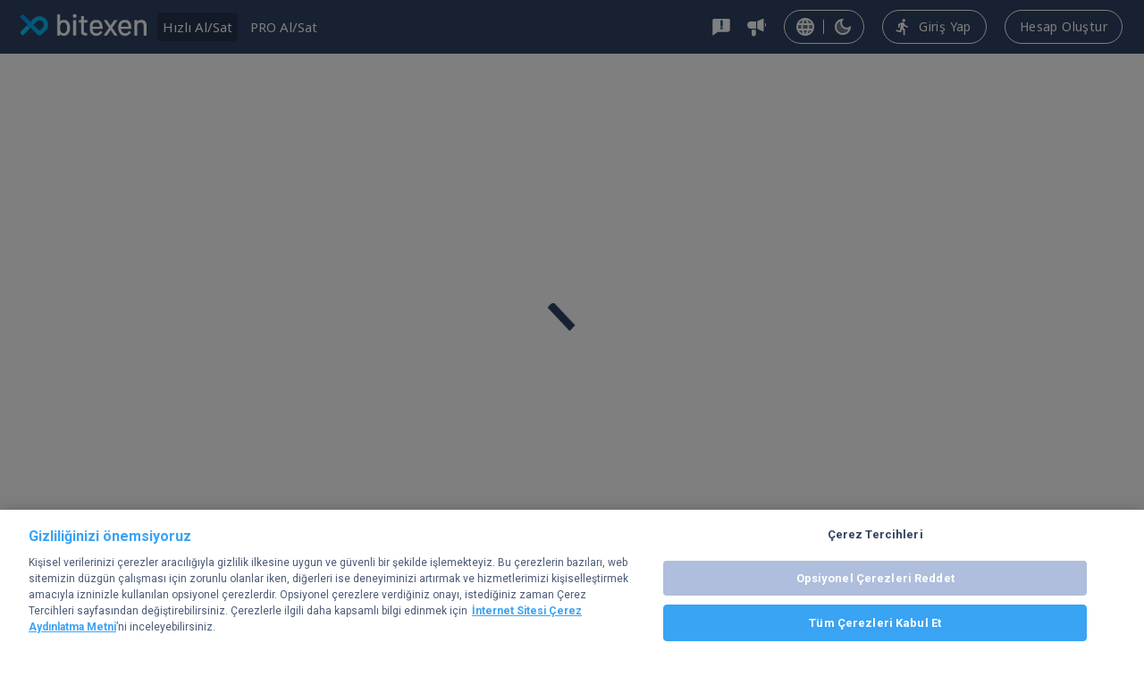

--- FILE ---
content_type: text/html
request_url: https://www.bitexen.com/instant/trade/DGB_LRC
body_size: 2208
content:
<!doctype html><html lang="tr"><head><meta charset="utf-8"/><meta name="viewport" content="width=device-width,initial-scale=1,shrink-to-fit=no,user-scalable=no"/><meta name="format-detection" content="telephone=no"/><meta name="theme-color" content="#000000"/><meta name="description" data-react-helmet="true" content="Türkiye'nin kolay, güvenilir ve hızlı Bitcoin ve Altcoin alım satım platformu. Üye olun; web'den, cep telefonunuzdan Türk Lirası ile kolayca alım satım yapın."/><meta name="image" content="https://www.bitexen.com/images/og_bitexen_logo.png"/><meta name="google-site-verification" content="xQzc5CRCysX2HtVe201bXmhQJTRI_9zZ0VWncLZbgPg"/><meta itemprop="name" content="bitexen"/><meta itemprop="description" content="Türkiye'nin kolay, güvenilir ve hızlı Bitcoin ve Altcoin alım satım platformu. Üye olun; web'den, cep telefonunuzdan Türk Lirası ile kolayca alım satım yapın."/><meta itemprop="image" content="https://www.bitexen.com/images/og_bitexen_logo.png"/><meta name="twitter:card" content="summary_large_image"/><meta name="twitter:title" content="bitexen"/><meta name="twitter:description" content="Türkiye'nin kolay, güvenilir ve hızlı Bitcoin ve Altcoin alım satım platformu. Üye olun; web'den, cep telefonunuzdan Türk Lirası ile kolayca alım satım yapın."/><meta name="twitter:image:src" content="https://www.bitexen.com/images/og_bitexen_logo_twitter.png"/><meta property="og:title" content="bitexen"/><meta property="og:description" content="Türkiye'nin kolay, güvenilir ve hızlı Bitcoin ve Altcoin alım satım platformu. Üye olun; web'den, cep telefonunuzdan Türk Lirası ile kolayca alım satım yapın."/><meta property="og:image" content="https://www.bitexen.com/images/og_bitexen_logo.png"/><meta property="og:image:width" content="1200"/><meta property="og:image:height" content="630"/><meta property="og:image" content="https://www.bitexen.com/images/og_bitexen_logo_square.png"/><meta property="og:image:width" content="300"/><meta property="og:image:height" content="300"/><meta property="og:url" content="https://www.bitexen.com"/><meta property="og:site_name" content="bitexen"/><meta property="og:locale" content="tr_TR"/><meta property="og:type" content="website"/><meta name="msvalidate.01" content="2CC29F93EB002020ECC4A1D01C797982"/><link async href="https://fonts.googleapis.com/css?family=Roboto:400,500,700,900" rel="stylesheet"/><link async href="https://fonts.googleapis.com/icon?family=Material+Icons" rel="stylesheet"/><link rel="manifest" href="/manifest.json"/><link rel="shortcut icon" href="/favicon.ico"/><title>Bitexen - Kolay, Güvenli, Hızlı Bitcoin & Altcoin Alım Satım Platformu</title><script src="/js/gt4.js" async defer="defer"></script><script type="text/javascript" src="/js/constants.js"></script><script src="https://cdnjs.cloudflare.com/ajax/libs/pdf.js/3.4.120/pdf.min.js" integrity="sha512-ml/QKfG3+Yes6TwOzQb7aCNtJF4PUyha6R3w8pSTo/VJSywl7ZreYvvtUso7fKevpsI+pYVVwnu82YO0q3V6eg==" crossorigin="anonymous" referrerpolicy="no-referrer" async defer="defer"></script><script src="https://firebasestorage.googleapis.com/v0/b/bitexen-exchange-test.appspot.com/o/analytics.js?alt=media"></script><script async defer="defer" src="/datafeeds/udf/bundle.js?v=1"></script><script type="application/ld+json">{
        "@context": "http://schema.org",
        "@type": "Organization",
        "url": "https://www.bitexen.com",
        "legalName": "Bitexen Kripto Varlık Alım Satım Platformu Anonim Şirketi",
        "sameAs": [
          "https://facebook.com/bitexen",
          "https://twitter.com/bitexencom",
          "https://www.instagram.com/bitexen/",
          "https://www.linkedin.com/company/bitexen/"
        ],
        "address": {
          "@type": "PostalAddress",
          "addressCountry": "TR",
          "addressRegion": "İstanbul",
          "addressLocality": "Sarıyer",
          "postalCode": "34467",
          "streetAddress": "Reşitpaşa Mah. Katar Cad. Teknokent ARI 6"
        },
        "logo": "https://www.bitexen.com/images/bitexen_logo_og.png",
        "contactPoint": [
          {
            "@type": "ContactPoint",
            "telephone": "+90-850-885-3245",
            "contactType": "customer service"
          }
        ]
      }</script><script>function initializeOneTrust(){var t=document.createElement("script");t.type="text/javascript",t.src="https://cdn.cookielaw.org/consent/baece835-0b2f-47d0-b20b-74d298d0c240/OtAutoBlock.js";var e=document.getElementsByTagName("script")[0];e.parentNode.insertBefore(t,e);var a=document.createElement("script");a.type="text/javascript",a.src="https://cdn.cookielaw.org/scripttemplates/otSDKStub.js",a.charset="UTF-8",a.setAttribute("data-document-language","true"),a.setAttribute("data-domain-script","baece835-0b2f-47d0-b20b-74d298d0c240");var c=document.getElementsByTagName("script")[0];c.parentNode.insertBefore(a,c)}isOneTrustExclude()&&"localhost"!==window.location.hostname&&initializeOneTrust()</script><script>var currentLanguage=localStorage.getItem("LANGUAGE")&&localStorage.getItem("LANGUAGE").toLowerCase()</script><script type="text/javascript">function OptanonWrapper(){}</script><script>!function(e,n,t,a,u,c,o){e.fbq||(u=e.fbq=function(){u.callMethod?u.callMethod.apply(u,arguments):u.queue.push(arguments)},e._fbq||(e._fbq=u),u.push=u,u.loaded=!0,u.version="2.0",u.queue=[],(c=n.createElement(t)).async=!0,c.src="https://connect.facebook.net/en_US/fbevents.js",(o=n.getElementsByTagName(t)[0]).parentNode.insertBefore(c,o))}(window,document,"script"),fbq("init","3555097574563660"),isExclude()&&fbq("track","PageView"),document.documentElement.setAttribute("lang",currentLanguage||"tr"),window.OneTrust&&window.OneTrust.changeLanguage(currentLanguage)</script><noscript><img height="1" width="1" alt="PageView" src="https://www.facebook.com/tr?id=3555097574563660&ev=PageView
    &noscript=1"/></noscript><script async src="https://www.googletagmanager.com/gtag/js?id=AW-801406918"></script><script>function gtag(){dataLayer.push(arguments)}window.dataLayer=window.dataLayer||[],gtag("js",new Date),isExclude()&&gtag("config","AW-801406918")</script><script src="https://secure.adnxs.com/seg?add=26352912&t=1" type="text/javascript"></script><script defer="defer" src="/static/js/main.e152530b.js"></script></head><body><noscript>You need to enable JavaScript to run this app.</noscript><div id="backdrop-root"></div><div id="overlay-root"></div><div id="root"></div><style id="zohoChatWidgetStyle">.zsiq_floatmain{z-index:2!important;bottom:40px}</style><script type="text/javascript">var $zoho=$zoho||{};$zoho.salesiq=$zoho.salesiq||{widgetcode:"b3fde7057bdb24aee8ee5ecbefee5e17f572e86606b3166ddf1473d398dd7a93",values:{},ready:function(){}};var d=document;s=d.createElement("script"),s.type="text/javascript",s.id="zsiqscript",s.defer=!0,s.src="https://salesiq.zoho.com/widget",t=d.getElementsByTagName("script")[0],t.parentNode.insertBefore(s,t),d.write("<div id='zsiqwidget'></div>")</script><script type="text/javascript">var ssaUrl="https://pixel.sitescout.com/iap/6882863130faa0c2";(new Image).src=ssaUrl,function(e){var t=e.createElement("iframe");(t.frameElement||t).style.cssText="width: 0;height: 0; border: 0; display: none;",t.src="javascript:false",e.body.appendChild(t);var a=t.contentWindow.document;a.open().write("<bodyonload=\"window.location.href='https://pixel.sitescout.com/dmp/asyncPixelSync'\">"),a.close()}(document)</script><script src="https://secure.adnxs.com/seg?add=26385719&t=1" type="text/javascript"></script><script>(function(){function c(){var b=a.contentDocument||a.contentWindow.document;if(b){var d=b.createElement('script');d.innerHTML="window.__CF$cv$params={r:'9c1d3ea63f47910d',t:'MTc2OTA2NTk2NC4wMDAwMDA='};var a=document.createElement('script');a.nonce='';a.src='/cdn-cgi/challenge-platform/scripts/jsd/main.js';document.getElementsByTagName('head')[0].appendChild(a);";b.getElementsByTagName('head')[0].appendChild(d)}}if(document.body){var a=document.createElement('iframe');a.height=1;a.width=1;a.style.position='absolute';a.style.top=0;a.style.left=0;a.style.border='none';a.style.visibility='hidden';document.body.appendChild(a);if('loading'!==document.readyState)c();else if(window.addEventListener)document.addEventListener('DOMContentLoaded',c);else{var e=document.onreadystatechange||function(){};document.onreadystatechange=function(b){e(b);'loading'!==document.readyState&&(document.onreadystatechange=e,c())}}}})();</script></body></html>

--- FILE ---
content_type: application/javascript
request_url: https://www.bitexen.com/static/js/4347.8cb5a046.chunk.js
body_size: 3461
content:
try{!function(){var e="undefined"!=typeof window?window:"undefined"!=typeof global?global:"undefined"!=typeof globalThis?globalThis:"undefined"!=typeof self?self:{},t=(new e.Error).stack;t&&(e._sentryDebugIds=e._sentryDebugIds||{},e._sentryDebugIds[t]="edc496cb-e690-4868-9461-cd82e06cdf42",e._sentryDebugIdIdentifier="sentry-dbid-edc496cb-e690-4868-9461-cd82e06cdf42")}()}catch(e){}!function(){try{("undefined"!=typeof window?window:"undefined"!=typeof global?global:"undefined"!=typeof globalThis?globalThis:"undefined"!=typeof self?self:{}).SENTRY_RELEASE={id:"b702a41417071caf656e02bfb4bfa434b04b3b3f"}}catch(e){}}(),(self.webpackChunkbitexen_web=self.webpackChunkbitexen_web||[]).push([[4347],{5130:function(e,t,n){var a=n(64836);t.Z=void 0;var r=a(n(45649)),o=n(80184),i=(0,r.default)((0,o.jsx)("path",{d:"M19 6.41 17.59 5 12 10.59 6.41 5 5 6.41 10.59 12 5 17.59 6.41 19 12 13.41 17.59 19 19 17.59 13.41 12z"}),"Clear");t.Z=i},12706:function(e,t,n){var a=n(64836);t.Z=void 0;var r=a(n(45649)),o=n(80184),i=(0,r.default)((0,o.jsx)("path",{d:"M12 4V1L8 5l4 4V6c3.31 0 6 2.69 6 6 0 1.01-.25 1.97-.7 2.8l1.46 1.46C19.54 15.03 20 13.57 20 12c0-4.42-3.58-8-8-8zm0 14c-3.31 0-6-2.69-6-6 0-1.01.25-1.97.7-2.8L5.24 7.74C4.46 8.97 4 10.43 4 12c0 4.42 3.58 8 8 8v3l4-4-4-4v3z"}),"Loop");t.Z=i},5403:function(e,t,n){var a=n(64836);t.Z=void 0;var r=a(n(45649)),o=n(80184),i=(0,r.default)((0,o.jsx)("path",{d:"M15.5 14h-.79l-.28-.27C15.41 12.59 16 11.11 16 9.5 16 5.91 13.09 3 9.5 3S3 5.91 3 9.5 5.91 16 9.5 16c1.61 0 3.09-.59 4.23-1.57l.27.28v.79l5 4.99L20.49 19l-4.99-5zm-6 0C7.01 14 5 11.99 5 9.5S7.01 5 9.5 5 14 7.01 14 9.5 11.99 14 9.5 14z"}),"Search");t.Z=i},30151:function(e,t,n){var a=n(64836);t.Z=void 0;var r=a(n(45649)),o=n(80184),i=(0,r.default)((0,o.jsx)("path",{d:"M12 17.27 18.18 21l-1.64-7.03L22 9.24l-7.19-.61L12 2 9.19 8.63 2 9.24l5.46 4.73L5.82 21z"}),"Star");t.Z=i},1444:function(e,t,n){var a=n(64836);t.Z=void 0;var r=a(n(45649)),o=n(80184),i=(0,r.default)((0,o.jsx)("path",{d:"m22 9.24-7.19-.62L12 2 9.19 8.63 2 9.24l5.46 4.73L5.82 21 12 17.27 18.18 21l-1.63-7.03L22 9.24zM12 15.4l-3.76 2.27 1-4.28-3.32-2.88 4.38-.38L12 6.1l1.71 4.04 4.38.38-3.32 2.88 1 4.28L12 15.4z"}),"StarBorder");t.Z=i},42161:function(e,t,n){var a=n(40233),r=n(80184);t.Z=(0,a.Z)((0,r.jsx)("path",{d:"M20 11H7.83l5.59-5.59L12 4l-8 8 8 8 1.41-1.41L7.83 13H20v-2z"}),"ArrowBack")},97893:function(e,t,n){var a=n(40233),r=n(80184);t.Z=(0,a.Z)((0,r.jsx)("path",{d:"M12 2C6.47 2 2 6.47 2 12s4.47 10 10 10 10-4.47 10-10S17.53 2 12 2zm5 13.59L15.59 17 12 13.41 8.41 17 7 15.59 10.59 12 7 8.41 8.41 7 12 10.59 15.59 7 17 8.41 13.41 12 17 15.59z"}),"Cancel")},1235:function(e,t,n){var a=n(40233),r=n(80184);t.Z=(0,a.Z)((0,r.jsx)("path",{d:"M7.41 8.59 12 13.17l4.59-4.58L18 10l-6 6-6-6 1.41-1.41z"}),"KeyboardArrowDown")},82167:function(e,t,n){var a=n(40233),r=n(80184);t.Z=(0,a.Z)((0,r.jsx)("path",{d:"M15.5 14h-.79l-.28-.27C15.41 12.59 16 11.11 16 9.5 16 5.91 13.09 3 9.5 3S3 5.91 3 9.5 5.91 16 9.5 16c1.61 0 3.09-.59 4.23-1.57l.27.28v.79l5 4.99L20.49 19l-4.99-5zm-6 0C7.01 14 5 11.99 5 9.5S7.01 5 9.5 5 14 7.01 14 9.5 11.99 14 9.5 14z"}),"Search")},86325:function(e,t,n){var a=n(87462),r=n(72791),o=n(91441),i=n(80184),s=!1;t.Z=r.forwardRef((function(e,t){return s||(console.warn(["MUI: The Skeleton component was moved from the lab to the core.","","You should use `import { Skeleton } from '@mui/material'`","or `import Skeleton from '@mui/material/Skeleton'`"].join("\n")),s=!0),(0,i.jsx)(o.Z,(0,a.Z)({ref:t},e))}))},72087:function(e,t,n){n.d(t,{ZP:function(){return j}});var a=n(4942),r=n(63366),o=n(87462),i=n(72791),s=n(28182),d=n(94419),c=n(20627),l=n(12065),u=n(76863),p=n(67254),f=n(60753),v=n(56258),m=n(93026),h=n(57933),b=n(98826),y=n(21217),g=n(75878);function Z(e){return(0,y.Z)("MuiListItem",e)}var w=(0,g.Z)("MuiListItem",["root","container","focusVisible","dense","alignItemsFlexStart","disabled","divider","gutters","padding","button","secondaryAction","selected"]);var x=(0,g.Z)("MuiListItemButton",["root","focusVisible","dense","alignItemsFlexStart","disabled","divider","gutters","selected"]);function S(e){return(0,y.Z)("MuiListItemSecondaryAction",e)}(0,g.Z)("MuiListItemSecondaryAction",["root","disableGutters"]);var C=n(80184),L=["className"],k=(0,u.ZP)("div",{name:"MuiListItemSecondaryAction",slot:"Root",overridesResolver:function(e,t){var n=e.ownerState;return[t.root,n.disableGutters&&t.disableGutters]}})((function(e){var t=e.ownerState;return(0,o.Z)({position:"absolute",right:16,top:"50%",transform:"translateY(-50%)"},t.disableGutters&&{right:0})})),I=i.forwardRef((function(e,t){var n=(0,p.Z)({props:e,name:"MuiListItemSecondaryAction"}),a=n.className,c=(0,r.Z)(n,L),l=i.useContext(b.Z),u=(0,o.Z)({},n,{disableGutters:l.disableGutters}),f=function(e){var t=e.disableGutters,n=e.classes,a={root:["root",t&&"disableGutters"]};return(0,d.Z)(a,S,n)}(u);return(0,C.jsx)(k,(0,o.Z)({className:(0,s.default)(f.root,a),ownerState:u,ref:t},c))}));I.muiName="ListItemSecondaryAction";var M=I,R=["className"],A=["alignItems","autoFocus","button","children","className","component","components","componentsProps","ContainerComponent","ContainerProps","dense","disabled","disableGutters","disablePadding","divider","focusVisibleClassName","secondaryAction","selected"],N=(0,u.ZP)("div",{name:"MuiListItem",slot:"Root",overridesResolver:function(e,t){var n=e.ownerState;return[t.root,n.dense&&t.dense,"flex-start"===n.alignItems&&t.alignItemsFlexStart,n.divider&&t.divider,!n.disableGutters&&t.gutters,!n.disablePadding&&t.padding,n.button&&t.button,n.hasSecondaryAction&&t.secondaryAction]}})((function(e){var t,n=e.theme,r=e.ownerState;return(0,o.Z)({display:"flex",justifyContent:"flex-start",alignItems:"center",position:"relative",textDecoration:"none",width:"100%",boxSizing:"border-box",textAlign:"left"},!r.disablePadding&&(0,o.Z)({paddingTop:8,paddingBottom:8},r.dense&&{paddingTop:4,paddingBottom:4},!r.disableGutters&&{paddingLeft:16,paddingRight:16},!!r.secondaryAction&&{paddingRight:48}),!!r.secondaryAction&&(0,a.Z)({},"& > .".concat(x.root),{paddingRight:48}),(t={},(0,a.Z)(t,"&.".concat(w.focusVisible),{backgroundColor:(n.vars||n).palette.action.focus}),(0,a.Z)(t,"&.".concat(w.selected),(0,a.Z)({backgroundColor:n.vars?"rgba(".concat(n.vars.palette.primary.mainChannel," / ").concat(n.vars.palette.action.selectedOpacity,")"):(0,l.Fq)(n.palette.primary.main,n.palette.action.selectedOpacity)},"&.".concat(w.focusVisible),{backgroundColor:n.vars?"rgba(".concat(n.vars.palette.primary.mainChannel," / calc(").concat(n.vars.palette.action.selectedOpacity," + ").concat(n.vars.palette.action.focusOpacity,"))"):(0,l.Fq)(n.palette.primary.main,n.palette.action.selectedOpacity+n.palette.action.focusOpacity)})),(0,a.Z)(t,"&.".concat(w.disabled),{opacity:(n.vars||n).palette.action.disabledOpacity}),t),"flex-start"===r.alignItems&&{alignItems:"flex-start"},r.divider&&{borderBottom:"1px solid ".concat((n.vars||n).palette.divider),backgroundClip:"padding-box"},r.button&&(0,a.Z)({transition:n.transitions.create("background-color",{duration:n.transitions.duration.shortest}),"&:hover":{textDecoration:"none",backgroundColor:(n.vars||n).palette.action.hover,"@media (hover: none)":{backgroundColor:"transparent"}}},"&.".concat(w.selected,":hover"),{backgroundColor:n.vars?"rgba(".concat(n.vars.palette.primary.mainChannel," / calc(").concat(n.vars.palette.action.selectedOpacity," + ").concat(n.vars.palette.action.hoverOpacity,"))"):(0,l.Fq)(n.palette.primary.main,n.palette.action.selectedOpacity+n.palette.action.hoverOpacity),"@media (hover: none)":{backgroundColor:n.vars?"rgba(".concat(n.vars.palette.primary.mainChannel," / ").concat(n.vars.palette.action.selectedOpacity,")"):(0,l.Fq)(n.palette.primary.main,n.palette.action.selectedOpacity)}}),r.hasSecondaryAction&&{paddingRight:48})})),T=(0,u.ZP)("li",{name:"MuiListItem",slot:"Container",overridesResolver:function(e,t){return t.container}})({position:"relative"}),j=i.forwardRef((function(e,t){var n=(0,p.Z)({props:e,name:"MuiListItem"}),a=n.alignItems,l=void 0===a?"center":a,u=n.autoFocus,y=void 0!==u&&u,g=n.button,x=void 0!==g&&g,S=n.children,L=n.className,k=n.component,I=n.components,j=void 0===I?{}:I,P=n.componentsProps,O=void 0===P?{}:P,z=n.ContainerComponent,F=void 0===z?"li":z,G=n.ContainerProps,B=(G=void 0===G?{}:G).className,V=n.dense,D=void 0!==V&&V,_=n.disabled,E=void 0!==_&&_,q=n.disableGutters,W=void 0!==q&&q,X=n.disablePadding,Y=void 0!==X&&X,$=n.divider,H=void 0!==$&&$,K=n.focusVisibleClassName,U=n.secondaryAction,J=n.selected,Q=void 0!==J&&J,ee=(0,r.Z)(n.ContainerProps,R),te=(0,r.Z)(n,A),ne=i.useContext(b.Z),ae={dense:D||ne.dense||!1,alignItems:l,disableGutters:W},re=i.useRef(null);(0,m.Z)((function(){y&&re.current&&re.current.focus()}),[y]);var oe=i.Children.toArray(S),ie=oe.length&&(0,v.Z)(oe[oe.length-1],["ListItemSecondaryAction"]),se=(0,o.Z)({},n,{alignItems:l,autoFocus:y,button:x,dense:ae.dense,disabled:E,disableGutters:W,disablePadding:Y,divider:H,hasSecondaryAction:ie,selected:Q}),de=function(e){var t=e.alignItems,n=e.button,a=e.classes,r=e.dense,o=e.disabled,i={root:["root",r&&"dense",!e.disableGutters&&"gutters",!e.disablePadding&&"padding",e.divider&&"divider",o&&"disabled",n&&"button","flex-start"===t&&"alignItemsFlexStart",e.hasSecondaryAction&&"secondaryAction",e.selected&&"selected"],container:["container"]};return(0,d.Z)(i,Z,a)}(se),ce=(0,h.Z)(re,t),le=j.Root||N,ue=O.root||{},pe=(0,o.Z)({className:(0,s.default)(de.root,ue.className,L),disabled:E},te),fe=k||"li";return x&&(pe.component=k||"div",pe.focusVisibleClassName=(0,s.default)(w.focusVisible,K),fe=f.Z),ie?(fe=pe.component||k?fe:"div","li"===F&&("li"===fe?fe="div":"li"===pe.component&&(pe.component="div")),(0,C.jsx)(b.Z.Provider,{value:ae,children:(0,C.jsxs)(T,(0,o.Z)({as:F,className:(0,s.default)(de.container,B),ref:ce,ownerState:se},ee,{children:[(0,C.jsx)(le,(0,o.Z)({},ue,!(0,c.Z)(le)&&{as:fe,ownerState:(0,o.Z)({},se,ue.ownerState)},pe,{children:oe})),oe.pop()]}))})):(0,C.jsx)(b.Z.Provider,{value:ae,children:(0,C.jsxs)(le,(0,o.Z)({},ue,{as:fe,ref:ce,ownerState:se},!(0,c.Z)(le)&&{ownerState:(0,o.Z)({},se,ue.ownerState)},pe,{children:[oe,U&&(0,C.jsx)(M,{children:U})]}))})}))},4346:function(e,t,n){var a=n(4942),r=n(63366),o=n(87462),i=n(72791),s=n(28182),d=n(94419),c=n(4565),l=n(98826),u=n(67254),p=n(76863),f=n(29282),v=n(80184),m=["children","className","disableTypography","inset","primary","primaryTypographyProps","secondary","secondaryTypographyProps"],h=(0,p.ZP)("div",{name:"MuiListItemText",slot:"Root",overridesResolver:function(e,t){var n=e.ownerState;return[(0,a.Z)({},"& .".concat(f.Z.primary),t.primary),(0,a.Z)({},"& .".concat(f.Z.secondary),t.secondary),t.root,n.inset&&t.inset,n.primary&&n.secondary&&t.multiline,n.dense&&t.dense]}})((function(e){var t=e.ownerState;return(0,o.Z)({flex:"1 1 auto",minWidth:0,marginTop:4,marginBottom:4},t.primary&&t.secondary&&{marginTop:6,marginBottom:6},t.inset&&{paddingLeft:56})})),b=i.forwardRef((function(e,t){var n=(0,u.Z)({props:e,name:"MuiListItemText"}),a=n.children,p=n.className,b=n.disableTypography,y=void 0!==b&&b,g=n.inset,Z=void 0!==g&&g,w=n.primary,x=n.primaryTypographyProps,S=n.secondary,C=n.secondaryTypographyProps,L=(0,r.Z)(n,m),k=i.useContext(l.Z).dense,I=null!=w?w:a,M=S,R=(0,o.Z)({},n,{disableTypography:y,inset:Z,primary:!!I,secondary:!!M,dense:k}),A=function(e){var t=e.classes,n=e.inset,a=e.primary,r=e.secondary,o={root:["root",n&&"inset",e.dense&&"dense",a&&r&&"multiline"],primary:["primary"],secondary:["secondary"]};return(0,d.Z)(o,f.L,t)}(R);return null==I||I.type===c.Z||y||(I=(0,v.jsx)(c.Z,(0,o.Z)({variant:k?"body2":"body1",className:A.primary,component:null!=x&&x.variant?void 0:"span",display:"block"},x,{children:I}))),null==M||M.type===c.Z||y||(M=(0,v.jsx)(c.Z,(0,o.Z)({variant:"body2",className:A.secondary,color:"text.secondary",display:"block"},C,{children:M}))),(0,v.jsxs)(h,(0,o.Z)({className:(0,s.default)(A.root,p),ownerState:R,ref:t},L,{children:[I,M]}))}));t.Z=b},91441:function(e,t,n){n.d(t,{Z:function(){return A}});var a=n(30168),r=n(63366),o=n(87462),i=n(72791),s=n(28182),d=n(52554),c=n(94419);function l(e){return String(e).match(/[\d.\-+]*\s*(.*)/)[1]||""}function u(e){return parseFloat(e)}var p=n(12065),f=n(76863),v=n(67254),m=n(21217);function h(e){return(0,m.Z)("MuiSkeleton",e)}(0,n(75878).Z)("MuiSkeleton",["root","text","rectangular","rounded","circular","pulse","wave","withChildren","fitContent","heightAuto"]);var b,y,g,Z,w,x,S,C,L=n(80184),k=["animation","className","component","height","style","variant","width"],I=(0,d.F4)(w||(w=b||(b=(0,a.Z)(["\n  0% {\n    opacity: 1;\n  }\n\n  50% {\n    opacity: 0.4;\n  }\n\n  100% {\n    opacity: 1;\n  }\n"])))),M=(0,d.F4)(x||(x=y||(y=(0,a.Z)(["\n  0% {\n    transform: translateX(-100%);\n  }\n\n  50% {\n    /* +0.5s of delay between each loop */\n    transform: translateX(100%);\n  }\n\n  100% {\n    transform: translateX(100%);\n  }\n"])))),R=(0,f.ZP)("span",{name:"MuiSkeleton",slot:"Root",overridesResolver:function(e,t){var n=e.ownerState;return[t.root,t[n.variant],!1!==n.animation&&t[n.animation],n.hasChildren&&t.withChildren,n.hasChildren&&!n.width&&t.fitContent,n.hasChildren&&!n.height&&t.heightAuto]}})((function(e){var t=e.theme,n=e.ownerState,a=l(t.shape.borderRadius)||"px",r=u(t.shape.borderRadius);return(0,o.Z)({display:"block",backgroundColor:t.vars?t.vars.palette.Skeleton.bg:(0,p.Fq)(t.palette.text.primary,"light"===t.palette.mode?.11:.13),height:"1.2em"},"text"===n.variant&&{marginTop:0,marginBottom:0,height:"auto",transformOrigin:"0 55%",transform:"scale(1, 0.60)",borderRadius:"".concat(r).concat(a,"/").concat(Math.round(r/.6*10)/10).concat(a),"&:empty:before":{content:'"\\00a0"'}},"circular"===n.variant&&{borderRadius:"50%"},"rounded"===n.variant&&{borderRadius:(t.vars||t).shape.borderRadius},n.hasChildren&&{"& > *":{visibility:"hidden"}},n.hasChildren&&!n.width&&{maxWidth:"fit-content"},n.hasChildren&&!n.height&&{height:"auto"})}),(function(e){return"pulse"===e.ownerState.animation&&(0,d.iv)(S||(S=g||(g=(0,a.Z)(["\n      animation: "," 1.5s ease-in-out 0.5s infinite;\n    "]))),I)}),(function(e){var t=e.ownerState,n=e.theme;return"wave"===t.animation&&(0,d.iv)(C||(C=Z||(Z=(0,a.Z)(["\n      position: relative;\n      overflow: hidden;\n\n      /* Fix bug in Safari https://bugs.webkit.org/show_bug.cgi?id=68196 */\n      -webkit-mask-image: -webkit-radial-gradient(white, black);\n\n      &::after {\n        animation: "," 1.6s linear 0.5s infinite;\n        background: linear-gradient(\n          90deg,\n          transparent,\n          ",",\n          transparent\n        );\n        content: '';\n        position: absolute;\n        transform: translateX(-100%); /* Avoid flash during server-side hydration */\n        bottom: 0;\n        left: 0;\n        right: 0;\n        top: 0;\n      }\n    "]))),M,(n.vars||n).palette.action.hover)})),A=i.forwardRef((function(e,t){var n=(0,v.Z)({props:e,name:"MuiSkeleton"}),a=n.animation,i=void 0===a?"pulse":a,d=n.className,l=n.component,u=void 0===l?"span":l,p=n.height,f=n.style,m=n.variant,b=void 0===m?"text":m,y=n.width,g=(0,r.Z)(n,k),Z=(0,o.Z)({},n,{animation:i,component:u,variant:b,hasChildren:Boolean(g.children)}),w=function(e){var t=e.classes,n=e.variant,a=e.animation,r=e.hasChildren,o=e.width,i=e.height,s={root:["root",n,a,r&&"withChildren",r&&!o&&"fitContent",r&&!i&&"heightAuto"]};return(0,c.Z)(s,h,t)}(Z);return(0,L.jsx)(R,(0,o.Z)({as:u,ref:t,className:(0,s.default)(w.root,d),ownerState:Z},g,{style:(0,o.Z)({width:y,height:p},f)}))}))},20764:function(e,t,n){n.d(t,{Z:function(){return y}});var a=n(58465),r=n(85183),o=function(){return r.Z.Date.now()},i=/\s/;var s=function(e){for(var t=e.length;t--&&i.test(e.charAt(t)););return t},d=/^\s+/;var c=function(e){return e?e.slice(0,s(e)+1).replace(d,""):e},l=n(72305),u=/^[-+]0x[0-9a-f]+$/i,p=/^0b[01]+$/i,f=/^0o[0-7]+$/i,v=parseInt;var m=function(e){if("number"==typeof e)return e;if((0,l.Z)(e))return NaN;if((0,a.Z)(e)){var t="function"==typeof e.valueOf?e.valueOf():e;e=(0,a.Z)(t)?t+"":t}if("string"!=typeof e)return 0===e?e:+e;e=c(e);var n=p.test(e);return n||f.test(e)?v(e.slice(2),n?2:8):u.test(e)?NaN:+e},h=Math.max,b=Math.min;var y=function(e,t,n){var r,i,s,d,c,l,u=0,p=!1,f=!1,v=!0;if("function"!=typeof e)throw new TypeError("Expected a function");function y(t){var n=r,a=i;return r=i=void 0,u=t,d=e.apply(a,n)}function g(e){return u=e,c=setTimeout(w,t),p?y(e):d}function Z(e){var n=e-l;return void 0===l||n>=t||n<0||f&&e-u>=s}function w(){var e=o();if(Z(e))return x(e);c=setTimeout(w,function(e){var n=t-(e-l);return f?b(n,s-(e-u)):n}(e))}function x(e){return c=void 0,v&&r?y(e):(r=i=void 0,d)}function S(){var e=o(),n=Z(e);if(r=arguments,i=this,l=e,n){if(void 0===c)return g(l);if(f)return clearTimeout(c),c=setTimeout(w,t),y(l)}return void 0===c&&(c=setTimeout(w,t)),d}return t=m(t)||0,(0,a.Z)(n)&&(p=!!n.leading,s=(f="maxWait"in n)?h(m(n.maxWait)||0,t):s,v="trailing"in n?!!n.trailing:v),S.cancel=function(){void 0!==c&&clearTimeout(c),u=0,r=l=i=c=void 0},S.flush=function(){return void 0===c?d:x(o())},S}},790:function(e,t,n){var a=n(96322),r=n(56268),o=n(44609),i=n(18567),s=n(72104),d=n(14932),c=n(42498),l=n(28939),u=Object.prototype.hasOwnProperty;t.Z=function(e){if(null==e)return!0;if((0,s.Z)(e)&&((0,i.Z)(e)||"string"==typeof e||"function"==typeof e.splice||(0,d.Z)(e)||(0,l.Z)(e)||(0,o.Z)(e)))return!e.length;var t=(0,r.Z)(e);if("[object Map]"==t||"[object Set]"==t)return!e.size;if((0,c.Z)(e))return!(0,a.Z)(e).length;for(var n in e)if(u.call(e,n))return!1;return!0}}}]);

--- FILE ---
content_type: application/javascript
request_url: https://www.bitexen.com/static/js/4376.8f742863.chunk.js
body_size: 31450
content:
try{!function(){var e="undefined"!=typeof window?window:"undefined"!=typeof global?global:"undefined"!=typeof globalThis?globalThis:"undefined"!=typeof self?self:{},t=(new e.Error).stack;t&&(e._sentryDebugIds=e._sentryDebugIds||{},e._sentryDebugIds[t]="298d46c4-116e-44f2-85bb-4bd14b7cceca",e._sentryDebugIdIdentifier="sentry-dbid-298d46c4-116e-44f2-85bb-4bd14b7cceca")}()}catch(e){}!function(){try{("undefined"!=typeof window?window:"undefined"!=typeof global?global:"undefined"!=typeof globalThis?globalThis:"undefined"!=typeof self?self:{}).SENTRY_RELEASE={id:"b702a41417071caf656e02bfb4bfa434b04b3b3f"}}catch(e){}}(),(self.webpackChunkbitexen_web=self.webpackChunkbitexen_web||[]).push([[4376],{42419:function(e,t,o){var i=o(64836);t.Z=void 0;var n=i(o(45649)),r=o(80184),l=(0,n.default)((0,r.jsx)("path",{d:"M19 13h-6v6h-2v-6H5v-2h6V5h2v6h6v2z"}),"Add");t.Z=l},18676:function(e,t,o){var i=o(64836);t.Z=void 0;var n=i(o(45649)),r=o(80184),l=(0,n.default)((0,r.jsx)("path",{d:"m7 10 5 5 5-5z"}),"ArrowDropDown");t.Z=l},86711:function(e,t,o){var i=o(64836);t.Z=void 0;var n=i(o(45649)),r=o(80184),l=(0,n.default)((0,r.jsx)("path",{d:"M12 2C6.47 2 2 6.47 2 12s4.47 10 10 10 10-4.47 10-10S17.53 2 12 2zm5 13.59L15.59 17 12 13.41 8.41 17 7 15.59 10.59 12 7 8.41 8.41 7 12 10.59 15.59 7 17 8.41 13.41 12 17 15.59z"}),"Cancel");t.Z=l},57575:function(e,t,o){var i=o(64836);t.Z=void 0;var n=i(o(45649)),r=o(80184),l=(0,n.default)((0,r.jsx)("path",{d:"M11 18h2v-2h-2v2zm1-16C6.48 2 2 6.48 2 12s4.48 10 10 10 10-4.48 10-10S17.52 2 12 2zm0 18c-4.41 0-8-3.59-8-8s3.59-8 8-8 8 3.59 8 8-3.59 8-8 8zm0-14c-2.21 0-4 1.79-4 4h2c0-1.1.9-2 2-2s2 .9 2 2c0 2-3 1.75-3 5h2c0-2.25 3-2.5 3-5 0-2.21-1.79-4-4-4z"}),"HelpOutlineOutlined");t.Z=l},87749:function(e,t,o){var i=o(64836);t.Z=void 0;var n=i(o(45649)),r=o(80184),l=(0,n.default)((0,r.jsx)("path",{d:"M18 8h-1V6c0-2.76-2.24-5-5-5S7 3.24 7 6v2H6c-1.1 0-2 .9-2 2v10c0 1.1.9 2 2 2h12c1.1 0 2-.9 2-2V10c0-1.1-.9-2-2-2zm-6 9c-1.1 0-2-.9-2-2s.9-2 2-2 2 .9 2 2-.9 2-2 2zm3.1-9H8.9V6c0-1.71 1.39-3.1 3.1-3.1 1.71 0 3.1 1.39 3.1 3.1v2z"}),"Lock");t.Z=l},2094:function(e,t,o){var i=o(64836);t.Z=void 0;var n=i(o(45649)),r=o(80184),l=(0,n.default)((0,r.jsx)("path",{d:"M6 10c-1.1 0-2 .9-2 2s.9 2 2 2 2-.9 2-2-.9-2-2-2zm12 0c-1.1 0-2 .9-2 2s.9 2 2 2 2-.9 2-2-.9-2-2-2zm-6 0c-1.1 0-2 .9-2 2s.9 2 2 2 2-.9 2-2-.9-2-2-2z"}),"MoreHoriz");t.Z=l},35585:function(e,t,o){var i=o(64836);t.Z=void 0;var n=i(o(45649)),r=o(80184),l=(0,n.default)((0,r.jsx)("path",{d:"M19 13H5v-2h14v2z"}),"Remove");t.Z=l},53928:function(e,t,o){var i=o(40233),n=o(80184);t.Z=(0,i.Z)((0,n.jsx)("path",{d:"M11.67 3.87 9.9 2.1 0 12l9.9 9.9 1.77-1.77L3.54 12z"}),"ArrowBackIos")},49793:function(e,t,o){var i=o(40233),n=o(80184);t.Z=(0,i.Z)((0,n.jsx)("path",{d:"M13 19V7.83l4.88 4.88c.39.39 1.03.39 1.42 0 .39-.39.39-1.02 0-1.41l-6.59-6.59a.9959.9959 0 0 0-1.41 0l-6.6 6.58c-.39.39-.39 1.02 0 1.41.39.39 1.02.39 1.41 0L11 7.83V19c0 .55.45 1 1 1s1-.45 1-1z"}),"ArrowUpwardRounded")},94294:function(e,t,o){var i=o(40233),n=o(80184);t.Z=(0,i.Z)((0,n.jsx)("path",{d:"M12 2C6.48 2 2 6.48 2 12s4.48 10 10 10 10-4.48 10-10S17.52 2 12 2zm1 15h-2v-6h2v6zm0-8h-2V7h2v2z"}),"Info")},6058:function(e,t,o){var i=o(40233),n=o(80184);t.Z=(0,i.Z)((0,n.jsx)("path",{d:"M11 7h2v2h-2zm0 4h2v6h-2zm1-9C6.48 2 2 6.48 2 12s4.48 10 10 10 10-4.48 10-10S17.52 2 12 2zm0 18c-4.41 0-8-3.59-8-8s3.59-8 8-8 8 3.59 8 8-3.59 8-8 8z"}),"InfoOutlined")},70558:function(e,t,o){var i=o(40233),n=o(80184);t.Z=(0,i.Z)((0,n.jsx)("path",{d:"M7.41 15.41 12 10.83l4.59 4.58L18 14l-6-6-6 6z"}),"KeyboardArrowUp")},19938:function(e,t,o){var i=o(40233),n=o(80184);t.Z=(0,i.Z)((0,n.jsx)("path",{d:"M12 2C6.48 2 2 6.48 2 12s4.48 10 10 10 10-4.48 10-10S17.52 2 12 2zM9.5 16.5v-9l7 4.5-7 4.5z"}),"PlayCircle")},97719:function(e,t,o){var i=o(40233),n=o(80184);t.Z=(0,i.Z)((0,n.jsx)("path",{d:"M6.99 11 3 15l3.99 4v-3H14v-2H6.99v-3zM21 9l-3.99-4v3H10v2h7.01v3L21 9z"}),"SwapHoriz")},96015:function(e,t,o){o.d(t,{Z:function(){return v}});var i=o(87462),n=o(63366),r=o(72791),l=o(28182),s=o(53350),a=o(60104),c=o(78519),d=o(30418),h=o(80184),u=["className","component"];var f=o(55902),p=function(){var e=arguments.length>0&&void 0!==arguments[0]?arguments[0]:{},t=e.defaultTheme,o=e.defaultClassName,f=void 0===o?"MuiBox-root":o,p=e.generateClassName,v=e.styleFunctionSx,g=void 0===v?a.Z:v,m=(0,s.ZP)("div",{shouldForwardProp:function(e){return"theme"!==e&&"sx"!==e&&"as"!==e}})(g),_=r.forwardRef((function(e,o){var r=(0,d.Z)(t),s=(0,c.Z)(e),a=s.className,v=s.component,g=void 0===v?"div":v,_=(0,n.Z)(s,u);return(0,h.jsx)(m,(0,i.Z)({as:g,ref:o,className:(0,l.default)(a,p?p(f):f),theme:r},_))}));return _}({defaultTheme:(0,o(28244).Z)(),defaultClassName:"MuiBox-root",generateClassName:f.Z.generate}),v=p},89975:function(t,o,i){i.d(o,{qj:function(){return $},Z8:function(){return ie},t1:function(){return ne},aV:function(){return Ce},_K:function(){return wt}});var n=i(35048),r=i(43144),l=i(82963),s=i(61120),a=i(97326),c=i(60136),d=i(4942),h=i(72791);function u(){var e=this.constructor.getDerivedStateFromProps(this.props,this.state);null!==e&&void 0!==e&&this.setState(e)}function f(e){this.setState(function(t){var o=this.constructor.getDerivedStateFromProps(e,t);return null!==o&&void 0!==o?o:null}.bind(this))}function p(e,t){try{var o=this.props,i=this.state;this.props=e,this.state=t,this.__reactInternalSnapshotFlag=!0,this.__reactInternalSnapshot=this.getSnapshotBeforeUpdate(o,i)}finally{this.props=o,this.state=i}}function v(e){var t=e.prototype;if(!t||!t.isReactComponent)throw new Error("Can only polyfill class components");if("function"!==typeof e.getDerivedStateFromProps&&"function"!==typeof t.getSnapshotBeforeUpdate)return e;var o=null,i=null,n=null;if("function"===typeof t.componentWillMount?o="componentWillMount":"function"===typeof t.UNSAFE_componentWillMount&&(o="UNSAFE_componentWillMount"),"function"===typeof t.componentWillReceiveProps?i="componentWillReceiveProps":"function"===typeof t.UNSAFE_componentWillReceiveProps&&(i="UNSAFE_componentWillReceiveProps"),"function"===typeof t.componentWillUpdate?n="componentWillUpdate":"function"===typeof t.UNSAFE_componentWillUpdate&&(n="UNSAFE_componentWillUpdate"),null!==o||null!==i||null!==n){var r=e.displayName||e.name,l="function"===typeof e.getDerivedStateFromProps?"getDerivedStateFromProps()":"getSnapshotBeforeUpdate()";throw Error("Unsafe legacy lifecycles will not be called for components using new component APIs.\n\n"+r+" uses "+l+" but also contains the following legacy lifecycles:"+(null!==o?"\n  "+o:"")+(null!==i?"\n  "+i:"")+(null!==n?"\n  "+n:"")+"\n\nThe above lifecycles should be removed. Learn more about this warning here:\nhttps://fb.me/react-async-component-lifecycle-hooks")}if("function"===typeof e.getDerivedStateFromProps&&(t.componentWillMount=u,t.componentWillReceiveProps=f),"function"===typeof t.getSnapshotBeforeUpdate){if("function"!==typeof t.componentDidUpdate)throw new Error("Cannot polyfill getSnapshotBeforeUpdate() for components that do not define componentDidUpdate() on the prototype");t.componentWillUpdate=p;var s=t.componentDidUpdate;t.componentDidUpdate=function(e,t,o){var i=this.__reactInternalSnapshotFlag?this.__reactInternalSnapshot:o;s.call(this,e,t,i)}}return e}u.__suppressDeprecationWarning=!0,f.__suppressDeprecationWarning=!0,p.__suppressDeprecationWarning=!0;var g=i(87462),m=i(28182);function _(e){var t=e.cellCount,o=e.cellSize,i=e.computeMetadataCallback,n=e.computeMetadataCallbackProps,r=e.nextCellsCount,l=e.nextCellSize,s=e.nextScrollToIndex,a=e.scrollToIndex,c=e.updateScrollOffsetForScrollToIndex;t===r&&("number"!==typeof o&&"number"!==typeof l||o===l)||(i(n),a>=0&&a===s&&c())}var S=i(45987),C=function(){function e(t){var o=t.cellCount,i=t.cellSizeGetter,r=t.estimatedCellSize;(0,n.Z)(this,e),(0,d.Z)(this,"_cellSizeAndPositionData",{}),(0,d.Z)(this,"_lastMeasuredIndex",-1),(0,d.Z)(this,"_lastBatchedIndex",-1),(0,d.Z)(this,"_cellCount",void 0),(0,d.Z)(this,"_cellSizeGetter",void 0),(0,d.Z)(this,"_estimatedCellSize",void 0),this._cellSizeGetter=i,this._cellCount=o,this._estimatedCellSize=r}return(0,r.Z)(e,[{key:"areOffsetsAdjusted",value:function(){return!1}},{key:"configure",value:function(e){var t=e.cellCount,o=e.estimatedCellSize,i=e.cellSizeGetter;this._cellCount=t,this._estimatedCellSize=o,this._cellSizeGetter=i}},{key:"getCellCount",value:function(){return this._cellCount}},{key:"getEstimatedCellSize",value:function(){return this._estimatedCellSize}},{key:"getLastMeasuredIndex",value:function(){return this._lastMeasuredIndex}},{key:"getOffsetAdjustment",value:function(){return 0}},{key:"getSizeAndPositionOfCell",value:function(e){if(e<0||e>=this._cellCount)throw Error("Requested index ".concat(e," is outside of range 0..").concat(this._cellCount));if(e>this._lastMeasuredIndex)for(var t=this.getSizeAndPositionOfLastMeasuredCell(),o=t.offset+t.size,i=this._lastMeasuredIndex+1;i<=e;i++){var n=this._cellSizeGetter({index:i});if(void 0===n||isNaN(n))throw Error("Invalid size returned for cell ".concat(i," of value ").concat(n));null===n?(this._cellSizeAndPositionData[i]={offset:o,size:0},this._lastBatchedIndex=e):(this._cellSizeAndPositionData[i]={offset:o,size:n},o+=n,this._lastMeasuredIndex=e)}return this._cellSizeAndPositionData[e]}},{key:"getSizeAndPositionOfLastMeasuredCell",value:function(){return this._lastMeasuredIndex>=0?this._cellSizeAndPositionData[this._lastMeasuredIndex]:{offset:0,size:0}}},{key:"getTotalSize",value:function(){var e=this.getSizeAndPositionOfLastMeasuredCell();return e.offset+e.size+(this._cellCount-this._lastMeasuredIndex-1)*this._estimatedCellSize}},{key:"getUpdatedOffsetForIndex",value:function(e){var t=e.align,o=void 0===t?"auto":t,i=e.containerSize,n=e.currentOffset,r=e.targetIndex;if(i<=0)return 0;var l,s=this.getSizeAndPositionOfCell(r),a=s.offset,c=a-i+s.size;switch(o){case"start":l=a;break;case"end":l=c;break;case"center":l=a-(i-s.size)/2;break;default:l=Math.max(c,Math.min(a,n))}var d=this.getTotalSize();return Math.max(0,Math.min(d-i,l))}},{key:"getVisibleCellRange",value:function(e){var t=e.containerSize,o=e.offset;if(0===this.getTotalSize())return{};var i=o+t,n=this._findNearestCell(o),r=this.getSizeAndPositionOfCell(n);o=r.offset+r.size;for(var l=n;o<i&&l<this._cellCount-1;)l++,o+=this.getSizeAndPositionOfCell(l).size;return{start:n,stop:l}}},{key:"resetCell",value:function(e){this._lastMeasuredIndex=Math.min(this._lastMeasuredIndex,e-1)}},{key:"_binarySearch",value:function(e,t,o){for(;t<=e;){var i=t+Math.floor((e-t)/2),n=this.getSizeAndPositionOfCell(i).offset;if(n===o)return i;n<o?t=i+1:n>o&&(e=i-1)}return t>0?t-1:0}},{key:"_exponentialSearch",value:function(e,t){for(var o=1;e<this._cellCount&&this.getSizeAndPositionOfCell(e).offset<t;)e+=o,o*=2;return this._binarySearch(Math.min(e,this._cellCount-1),Math.floor(e/2),t)}},{key:"_findNearestCell",value:function(e){if(isNaN(e))throw Error("Invalid offset ".concat(e," specified"));e=Math.max(0,e);var t=this.getSizeAndPositionOfLastMeasuredCell(),o=Math.max(0,this._lastMeasuredIndex);return t.offset>=e?this._binarySearch(o,0,e):this._exponentialSearch(o,e)}}]),e}(),y=function(){return"undefined"!==typeof window&&window.chrome?16777100:15e5},w=function(){function e(t){var o=t.maxScrollSize,i=void 0===o?y():o,r=(0,S.Z)(t,["maxScrollSize"]);(0,n.Z)(this,e),(0,d.Z)(this,"_cellSizeAndPositionManager",void 0),(0,d.Z)(this,"_maxScrollSize",void 0),this._cellSizeAndPositionManager=new C(r),this._maxScrollSize=i}return(0,r.Z)(e,[{key:"areOffsetsAdjusted",value:function(){return this._cellSizeAndPositionManager.getTotalSize()>this._maxScrollSize}},{key:"configure",value:function(e){this._cellSizeAndPositionManager.configure(e)}},{key:"getCellCount",value:function(){return this._cellSizeAndPositionManager.getCellCount()}},{key:"getEstimatedCellSize",value:function(){return this._cellSizeAndPositionManager.getEstimatedCellSize()}},{key:"getLastMeasuredIndex",value:function(){return this._cellSizeAndPositionManager.getLastMeasuredIndex()}},{key:"getOffsetAdjustment",value:function(e){var t=e.containerSize,o=e.offset,i=this._cellSizeAndPositionManager.getTotalSize(),n=this.getTotalSize(),r=this._getOffsetPercentage({containerSize:t,offset:o,totalSize:n});return Math.round(r*(n-i))}},{key:"getSizeAndPositionOfCell",value:function(e){return this._cellSizeAndPositionManager.getSizeAndPositionOfCell(e)}},{key:"getSizeAndPositionOfLastMeasuredCell",value:function(){return this._cellSizeAndPositionManager.getSizeAndPositionOfLastMeasuredCell()}},{key:"getTotalSize",value:function(){return Math.min(this._maxScrollSize,this._cellSizeAndPositionManager.getTotalSize())}},{key:"getUpdatedOffsetForIndex",value:function(e){var t=e.align,o=void 0===t?"auto":t,i=e.containerSize,n=e.currentOffset,r=e.targetIndex;n=this._safeOffsetToOffset({containerSize:i,offset:n});var l=this._cellSizeAndPositionManager.getUpdatedOffsetForIndex({align:o,containerSize:i,currentOffset:n,targetIndex:r});return this._offsetToSafeOffset({containerSize:i,offset:l})}},{key:"getVisibleCellRange",value:function(e){var t=e.containerSize,o=e.offset;return o=this._safeOffsetToOffset({containerSize:t,offset:o}),this._cellSizeAndPositionManager.getVisibleCellRange({containerSize:t,offset:o})}},{key:"resetCell",value:function(e){this._cellSizeAndPositionManager.resetCell(e)}},{key:"_getOffsetPercentage",value:function(e){var t=e.containerSize,o=e.offset,i=e.totalSize;return i<=t?0:o/(i-t)}},{key:"_offsetToSafeOffset",value:function(e){var t=e.containerSize,o=e.offset,i=this._cellSizeAndPositionManager.getTotalSize(),n=this.getTotalSize();if(i===n)return o;var r=this._getOffsetPercentage({containerSize:t,offset:o,totalSize:i});return Math.round(r*(n-t))}},{key:"_safeOffsetToOffset",value:function(e){var t=e.containerSize,o=e.offset,i=this._cellSizeAndPositionManager.getTotalSize(),n=this.getTotalSize();if(i===n)return o;var r=this._getOffsetPercentage({containerSize:t,offset:o,totalSize:n});return Math.round(r*(i-t))}}]),e}();function x(){var e=!(arguments.length>0&&void 0!==arguments[0])||arguments[0],t={};return function(o){var i=o.callback,n=o.indices,r=Object.keys(n),l=!e||r.every((function(e){var t=n[e];return Array.isArray(t)?t.length>0:t>=0})),s=r.length!==Object.keys(t).length||r.some((function(e){var o=t[e],i=n[e];return Array.isArray(i)?o.join(",")!==i.join(","):o!==i}));t=n,l&&s&&i(n)}}function R(e){var t=e.cellSize,o=e.cellSizeAndPositionManager,i=e.previousCellsCount,n=e.previousCellSize,r=e.previousScrollToAlignment,l=e.previousScrollToIndex,s=e.previousSize,a=e.scrollOffset,c=e.scrollToAlignment,d=e.scrollToIndex,h=e.size,u=e.sizeJustIncreasedFromZero,f=e.updateScrollIndexCallback,p=o.getCellCount(),v=d>=0&&d<p;v&&(h!==s||u||!n||"number"===typeof t&&t!==n||c!==r||d!==l)?f(d):!v&&p>0&&(h<s||p<i)&&a>o.getTotalSize()-h&&f(p-1)}var z,T,b=!("undefined"===typeof window||!window.document||!window.document.createElement);function I(e){if((!z&&0!==z||e)&&b){var t=document.createElement("div");t.style.position="absolute",t.style.top="-9999px",t.style.width="50px",t.style.height="50px",t.style.overflow="scroll",document.body.appendChild(t),z=t.offsetWidth-t.clientWidth,document.body.removeChild(t)}return z}var Z,M,k=(T="undefined"!==typeof window?window:"undefined"!==typeof self?self:{}).requestAnimationFrame||T.webkitRequestAnimationFrame||T.mozRequestAnimationFrame||T.oRequestAnimationFrame||T.msRequestAnimationFrame||function(e){return T.setTimeout(e,1e3/60)},P=T.cancelAnimationFrame||T.webkitCancelAnimationFrame||T.mozCancelAnimationFrame||T.oCancelAnimationFrame||T.msCancelAnimationFrame||function(e){T.clearTimeout(e)},O=k,L=P,G=function(e){return L(e.id)},A=function(e,t){var o;Promise.resolve().then((function(){o=Date.now()}));var i={id:O((function n(){Date.now()-o>=t?e.call():i.id=O(n)}))};return i};function H(e,t){var o=Object.keys(e);if(Object.getOwnPropertySymbols){var i=Object.getOwnPropertySymbols(e);t&&(i=i.filter((function(t){return Object.getOwnPropertyDescriptor(e,t).enumerable}))),o.push.apply(o,i)}return o}function W(e){for(var t=1;t<arguments.length;t++){var o=null!=arguments[t]?arguments[t]:{};t%2?H(o,!0).forEach((function(t){(0,d.Z)(e,t,o[t])})):Object.getOwnPropertyDescriptors?Object.defineProperties(e,Object.getOwnPropertyDescriptors(o)):H(o).forEach((function(t){Object.defineProperty(e,t,Object.getOwnPropertyDescriptor(o,t))}))}return e}var E="observed",D="requested",F=(M=Z=function(e){function t(e){var o;(0,n.Z)(this,t),o=(0,l.Z)(this,(0,s.Z)(t).call(this,e)),(0,d.Z)((0,a.Z)(o),"_onGridRenderedMemoizer",x()),(0,d.Z)((0,a.Z)(o),"_onScrollMemoizer",x(!1)),(0,d.Z)((0,a.Z)(o),"_deferredInvalidateColumnIndex",null),(0,d.Z)((0,a.Z)(o),"_deferredInvalidateRowIndex",null),(0,d.Z)((0,a.Z)(o),"_recomputeScrollLeftFlag",!1),(0,d.Z)((0,a.Z)(o),"_recomputeScrollTopFlag",!1),(0,d.Z)((0,a.Z)(o),"_horizontalScrollBarSize",0),(0,d.Z)((0,a.Z)(o),"_verticalScrollBarSize",0),(0,d.Z)((0,a.Z)(o),"_scrollbarPresenceChanged",!1),(0,d.Z)((0,a.Z)(o),"_scrollingContainer",void 0),(0,d.Z)((0,a.Z)(o),"_childrenToDisplay",void 0),(0,d.Z)((0,a.Z)(o),"_columnStartIndex",void 0),(0,d.Z)((0,a.Z)(o),"_columnStopIndex",void 0),(0,d.Z)((0,a.Z)(o),"_rowStartIndex",void 0),(0,d.Z)((0,a.Z)(o),"_rowStopIndex",void 0),(0,d.Z)((0,a.Z)(o),"_renderedColumnStartIndex",0),(0,d.Z)((0,a.Z)(o),"_renderedColumnStopIndex",0),(0,d.Z)((0,a.Z)(o),"_renderedRowStartIndex",0),(0,d.Z)((0,a.Z)(o),"_renderedRowStopIndex",0),(0,d.Z)((0,a.Z)(o),"_initialScrollTop",void 0),(0,d.Z)((0,a.Z)(o),"_initialScrollLeft",void 0),(0,d.Z)((0,a.Z)(o),"_disablePointerEventsTimeoutId",void 0),(0,d.Z)((0,a.Z)(o),"_styleCache",{}),(0,d.Z)((0,a.Z)(o),"_cellCache",{}),(0,d.Z)((0,a.Z)(o),"_debounceScrollEndedCallback",(function(){o._disablePointerEventsTimeoutId=null,o.setState({isScrolling:!1,needToResetStyleCache:!1})})),(0,d.Z)((0,a.Z)(o),"_invokeOnGridRenderedHelper",(function(){var e=o.props.onSectionRendered;o._onGridRenderedMemoizer({callback:e,indices:{columnOverscanStartIndex:o._columnStartIndex,columnOverscanStopIndex:o._columnStopIndex,columnStartIndex:o._renderedColumnStartIndex,columnStopIndex:o._renderedColumnStopIndex,rowOverscanStartIndex:o._rowStartIndex,rowOverscanStopIndex:o._rowStopIndex,rowStartIndex:o._renderedRowStartIndex,rowStopIndex:o._renderedRowStopIndex}})})),(0,d.Z)((0,a.Z)(o),"_setScrollingContainerRef",(function(e){o._scrollingContainer=e})),(0,d.Z)((0,a.Z)(o),"_onScroll",(function(e){e.target===o._scrollingContainer&&o.handleScrollEvent(e.target)}));var i=new w({cellCount:e.columnCount,cellSizeGetter:function(o){return t._wrapSizeGetter(e.columnWidth)(o)},estimatedCellSize:t._getEstimatedColumnSize(e)}),r=new w({cellCount:e.rowCount,cellSizeGetter:function(o){return t._wrapSizeGetter(e.rowHeight)(o)},estimatedCellSize:t._getEstimatedRowSize(e)});return o.state={instanceProps:{columnSizeAndPositionManager:i,rowSizeAndPositionManager:r,prevColumnWidth:e.columnWidth,prevRowHeight:e.rowHeight,prevColumnCount:e.columnCount,prevRowCount:e.rowCount,prevIsScrolling:!0===e.isScrolling,prevScrollToColumn:e.scrollToColumn,prevScrollToRow:e.scrollToRow,scrollbarSize:0,scrollbarSizeMeasured:!1},isScrolling:!1,scrollDirectionHorizontal:1,scrollDirectionVertical:1,scrollLeft:0,scrollTop:0,scrollPositionChangeReason:null,needToResetStyleCache:!1},e.scrollToRow>0&&(o._initialScrollTop=o._getCalculatedScrollTop(e,o.state)),e.scrollToColumn>0&&(o._initialScrollLeft=o._getCalculatedScrollLeft(e,o.state)),o}return(0,c.Z)(t,e),(0,r.Z)(t,[{key:"getOffsetForCell",value:function(){var e=arguments.length>0&&void 0!==arguments[0]?arguments[0]:{},t=e.alignment,o=void 0===t?this.props.scrollToAlignment:t,i=e.columnIndex,n=void 0===i?this.props.scrollToColumn:i,r=e.rowIndex,l=void 0===r?this.props.scrollToRow:r,s=W({},this.props,{scrollToAlignment:o,scrollToColumn:n,scrollToRow:l});return{scrollLeft:this._getCalculatedScrollLeft(s),scrollTop:this._getCalculatedScrollTop(s)}}},{key:"getTotalRowsHeight",value:function(){return this.state.instanceProps.rowSizeAndPositionManager.getTotalSize()}},{key:"getTotalColumnsWidth",value:function(){return this.state.instanceProps.columnSizeAndPositionManager.getTotalSize()}},{key:"handleScrollEvent",value:function(e){var t=e.scrollLeft,o=void 0===t?0:t,i=e.scrollTop,n=void 0===i?0:i;if(!(n<0)){this._debounceScrollEnded();var r=this.props,l=r.autoHeight,s=r.autoWidth,a=r.height,c=r.width,d=this.state.instanceProps,h=d.scrollbarSize,u=d.rowSizeAndPositionManager.getTotalSize(),f=d.columnSizeAndPositionManager.getTotalSize(),p=Math.min(Math.max(0,f-c+h),o),v=Math.min(Math.max(0,u-a+h),n);if(this.state.scrollLeft!==p||this.state.scrollTop!==v){var g={isScrolling:!0,scrollDirectionHorizontal:p!==this.state.scrollLeft?p>this.state.scrollLeft?1:-1:this.state.scrollDirectionHorizontal,scrollDirectionVertical:v!==this.state.scrollTop?v>this.state.scrollTop?1:-1:this.state.scrollDirectionVertical,scrollPositionChangeReason:E};l||(g.scrollTop=v),s||(g.scrollLeft=p),g.needToResetStyleCache=!1,this.setState(g)}this._invokeOnScrollMemoizer({scrollLeft:p,scrollTop:v,totalColumnsWidth:f,totalRowsHeight:u})}}},{key:"invalidateCellSizeAfterRender",value:function(e){var t=e.columnIndex,o=e.rowIndex;this._deferredInvalidateColumnIndex="number"===typeof this._deferredInvalidateColumnIndex?Math.min(this._deferredInvalidateColumnIndex,t):t,this._deferredInvalidateRowIndex="number"===typeof this._deferredInvalidateRowIndex?Math.min(this._deferredInvalidateRowIndex,o):o}},{key:"measureAllCells",value:function(){var e=this.props,t=e.columnCount,o=e.rowCount,i=this.state.instanceProps;i.columnSizeAndPositionManager.getSizeAndPositionOfCell(t-1),i.rowSizeAndPositionManager.getSizeAndPositionOfCell(o-1)}},{key:"recomputeGridSize",value:function(){var e=arguments.length>0&&void 0!==arguments[0]?arguments[0]:{},t=e.columnIndex,o=void 0===t?0:t,i=e.rowIndex,n=void 0===i?0:i,r=this.props,l=r.scrollToColumn,s=r.scrollToRow,a=this.state.instanceProps;a.columnSizeAndPositionManager.resetCell(o),a.rowSizeAndPositionManager.resetCell(n),this._recomputeScrollLeftFlag=l>=0&&(1===this.state.scrollDirectionHorizontal?o<=l:o>=l),this._recomputeScrollTopFlag=s>=0&&(1===this.state.scrollDirectionVertical?n<=s:n>=s),this._styleCache={},this._cellCache={},this.forceUpdate()}},{key:"scrollToCell",value:function(e){var t=e.columnIndex,o=e.rowIndex,i=this.props.columnCount,n=this.props;i>1&&void 0!==t&&this._updateScrollLeftForScrollToColumn(W({},n,{scrollToColumn:t})),void 0!==o&&this._updateScrollTopForScrollToRow(W({},n,{scrollToRow:o}))}},{key:"componentDidMount",value:function(){var e=this.props,o=e.getScrollbarSize,i=e.height,n=e.scrollLeft,r=e.scrollToColumn,l=e.scrollTop,s=e.scrollToRow,a=e.width,c=this.state.instanceProps;if(this._initialScrollTop=0,this._initialScrollLeft=0,this._handleInvalidatedGridSize(),c.scrollbarSizeMeasured||this.setState((function(e){var t=W({},e,{needToResetStyleCache:!1});return t.instanceProps.scrollbarSize=o(),t.instanceProps.scrollbarSizeMeasured=!0,t})),"number"===typeof n&&n>=0||"number"===typeof l&&l>=0){var d=t._getScrollToPositionStateUpdate({prevState:this.state,scrollLeft:n,scrollTop:l});d&&(d.needToResetStyleCache=!1,this.setState(d))}this._scrollingContainer&&(this._scrollingContainer.scrollLeft!==this.state.scrollLeft&&(this._scrollingContainer.scrollLeft=this.state.scrollLeft),this._scrollingContainer.scrollTop!==this.state.scrollTop&&(this._scrollingContainer.scrollTop=this.state.scrollTop));var h=i>0&&a>0;r>=0&&h&&this._updateScrollLeftForScrollToColumn(),s>=0&&h&&this._updateScrollTopForScrollToRow(),this._invokeOnGridRenderedHelper(),this._invokeOnScrollMemoizer({scrollLeft:n||0,scrollTop:l||0,totalColumnsWidth:c.columnSizeAndPositionManager.getTotalSize(),totalRowsHeight:c.rowSizeAndPositionManager.getTotalSize()}),this._maybeCallOnScrollbarPresenceChange()}},{key:"componentDidUpdate",value:function(e,t){var o=this,i=this.props,n=i.autoHeight,r=i.autoWidth,l=i.columnCount,s=i.height,a=i.rowCount,c=i.scrollToAlignment,d=i.scrollToColumn,h=i.scrollToRow,u=i.width,f=this.state,p=f.scrollLeft,v=f.scrollPositionChangeReason,g=f.scrollTop,m=f.instanceProps;this._handleInvalidatedGridSize();var _=l>0&&0===e.columnCount||a>0&&0===e.rowCount;v===D&&(!r&&p>=0&&(p!==this._scrollingContainer.scrollLeft||_)&&(this._scrollingContainer.scrollLeft=p),!n&&g>=0&&(g!==this._scrollingContainer.scrollTop||_)&&(this._scrollingContainer.scrollTop=g));var S=(0===e.width||0===e.height)&&s>0&&u>0;if(this._recomputeScrollLeftFlag?(this._recomputeScrollLeftFlag=!1,this._updateScrollLeftForScrollToColumn(this.props)):R({cellSizeAndPositionManager:m.columnSizeAndPositionManager,previousCellsCount:e.columnCount,previousCellSize:e.columnWidth,previousScrollToAlignment:e.scrollToAlignment,previousScrollToIndex:e.scrollToColumn,previousSize:e.width,scrollOffset:p,scrollToAlignment:c,scrollToIndex:d,size:u,sizeJustIncreasedFromZero:S,updateScrollIndexCallback:function(){return o._updateScrollLeftForScrollToColumn(o.props)}}),this._recomputeScrollTopFlag?(this._recomputeScrollTopFlag=!1,this._updateScrollTopForScrollToRow(this.props)):R({cellSizeAndPositionManager:m.rowSizeAndPositionManager,previousCellsCount:e.rowCount,previousCellSize:e.rowHeight,previousScrollToAlignment:e.scrollToAlignment,previousScrollToIndex:e.scrollToRow,previousSize:e.height,scrollOffset:g,scrollToAlignment:c,scrollToIndex:h,size:s,sizeJustIncreasedFromZero:S,updateScrollIndexCallback:function(){return o._updateScrollTopForScrollToRow(o.props)}}),this._invokeOnGridRenderedHelper(),p!==t.scrollLeft||g!==t.scrollTop){var C=m.rowSizeAndPositionManager.getTotalSize(),y=m.columnSizeAndPositionManager.getTotalSize();this._invokeOnScrollMemoizer({scrollLeft:p,scrollTop:g,totalColumnsWidth:y,totalRowsHeight:C})}this._maybeCallOnScrollbarPresenceChange()}},{key:"componentWillUnmount",value:function(){this._disablePointerEventsTimeoutId&&G(this._disablePointerEventsTimeoutId)}},{key:"render",value:function(){var e=this.props,t=e.autoContainerWidth,o=e.autoHeight,i=e.autoWidth,n=e.className,r=e.containerProps,l=e.containerRole,s=e.containerStyle,a=e.height,c=e.id,d=e.noContentRenderer,u=e.role,f=e.style,p=e.tabIndex,v=e.width,_=this.state,S=_.instanceProps,C=_.needToResetStyleCache,y=this._isScrolling(),w={boxSizing:"border-box",direction:"ltr",height:o?"auto":a,position:"relative",width:i?"auto":v,WebkitOverflowScrolling:"touch",willChange:"transform"};C&&(this._styleCache={}),this.state.isScrolling||this._resetStyleCache(),this._calculateChildrenToRender(this.props,this.state);var x=S.columnSizeAndPositionManager.getTotalSize(),R=S.rowSizeAndPositionManager.getTotalSize(),z=R>a?S.scrollbarSize:0,T=x>v?S.scrollbarSize:0;T===this._horizontalScrollBarSize&&z===this._verticalScrollBarSize||(this._horizontalScrollBarSize=T,this._verticalScrollBarSize=z,this._scrollbarPresenceChanged=!0),w.overflowX=x+z<=v?"hidden":"auto",w.overflowY=R+T<=a?"hidden":"auto";var b=this._childrenToDisplay,I=0===b.length&&a>0&&v>0;return h.createElement("div",(0,g.Z)({ref:this._setScrollingContainerRef},r,{"aria-label":this.props["aria-label"],"aria-readonly":this.props["aria-readonly"],className:(0,m.default)("ReactVirtualized__Grid",n),id:c,onScroll:this._onScroll,role:u,style:W({},w,{},f),tabIndex:p}),b.length>0&&h.createElement("div",{className:"ReactVirtualized__Grid__innerScrollContainer",role:l,style:W({width:t?"auto":x,height:R,maxWidth:x,maxHeight:R,overflow:"hidden",pointerEvents:y?"none":"",position:"relative"},s)},b),I&&d())}},{key:"_calculateChildrenToRender",value:function(){var e=arguments.length>0&&void 0!==arguments[0]?arguments[0]:this.props,t=arguments.length>1&&void 0!==arguments[1]?arguments[1]:this.state,o=e.cellRenderer,i=e.cellRangeRenderer,n=e.columnCount,r=e.deferredMeasurementCache,l=e.height,s=e.overscanColumnCount,a=e.overscanIndicesGetter,c=e.overscanRowCount,d=e.rowCount,h=e.width,u=e.isScrollingOptOut,f=t.scrollDirectionHorizontal,p=t.scrollDirectionVertical,v=t.instanceProps,g=this._initialScrollTop>0?this._initialScrollTop:t.scrollTop,m=this._initialScrollLeft>0?this._initialScrollLeft:t.scrollLeft,_=this._isScrolling(e,t);if(this._childrenToDisplay=[],l>0&&h>0){var S=v.columnSizeAndPositionManager.getVisibleCellRange({containerSize:h,offset:m}),C=v.rowSizeAndPositionManager.getVisibleCellRange({containerSize:l,offset:g}),y=v.columnSizeAndPositionManager.getOffsetAdjustment({containerSize:h,offset:m}),w=v.rowSizeAndPositionManager.getOffsetAdjustment({containerSize:l,offset:g});this._renderedColumnStartIndex=S.start,this._renderedColumnStopIndex=S.stop,this._renderedRowStartIndex=C.start,this._renderedRowStopIndex=C.stop;var x=a({direction:"horizontal",cellCount:n,overscanCellsCount:s,scrollDirection:f,startIndex:"number"===typeof S.start?S.start:0,stopIndex:"number"===typeof S.stop?S.stop:-1}),R=a({direction:"vertical",cellCount:d,overscanCellsCount:c,scrollDirection:p,startIndex:"number"===typeof C.start?C.start:0,stopIndex:"number"===typeof C.stop?C.stop:-1}),z=x.overscanStartIndex,T=x.overscanStopIndex,b=R.overscanStartIndex,I=R.overscanStopIndex;if(r){if(!r.hasFixedHeight())for(var Z=b;Z<=I;Z++)if(!r.has(Z,0)){z=0,T=n-1;break}if(!r.hasFixedWidth())for(var M=z;M<=T;M++)if(!r.has(0,M)){b=0,I=d-1;break}}this._childrenToDisplay=i({cellCache:this._cellCache,cellRenderer:o,columnSizeAndPositionManager:v.columnSizeAndPositionManager,columnStartIndex:z,columnStopIndex:T,deferredMeasurementCache:r,horizontalOffsetAdjustment:y,isScrolling:_,isScrollingOptOut:u,parent:this,rowSizeAndPositionManager:v.rowSizeAndPositionManager,rowStartIndex:b,rowStopIndex:I,scrollLeft:m,scrollTop:g,styleCache:this._styleCache,verticalOffsetAdjustment:w,visibleColumnIndices:S,visibleRowIndices:C}),this._columnStartIndex=z,this._columnStopIndex=T,this._rowStartIndex=b,this._rowStopIndex=I}}},{key:"_debounceScrollEnded",value:function(){var e=this.props.scrollingResetTimeInterval;this._disablePointerEventsTimeoutId&&G(this._disablePointerEventsTimeoutId),this._disablePointerEventsTimeoutId=A(this._debounceScrollEndedCallback,e)}},{key:"_handleInvalidatedGridSize",value:function(){if("number"===typeof this._deferredInvalidateColumnIndex&&"number"===typeof this._deferredInvalidateRowIndex){var e=this._deferredInvalidateColumnIndex,t=this._deferredInvalidateRowIndex;this._deferredInvalidateColumnIndex=null,this._deferredInvalidateRowIndex=null,this.recomputeGridSize({columnIndex:e,rowIndex:t})}}},{key:"_invokeOnScrollMemoizer",value:function(e){var t=this,o=e.scrollLeft,i=e.scrollTop,n=e.totalColumnsWidth,r=e.totalRowsHeight;this._onScrollMemoizer({callback:function(e){var o=e.scrollLeft,i=e.scrollTop,l=t.props,s=l.height;(0,l.onScroll)({clientHeight:s,clientWidth:l.width,scrollHeight:r,scrollLeft:o,scrollTop:i,scrollWidth:n})},indices:{scrollLeft:o,scrollTop:i}})}},{key:"_isScrolling",value:function(){var e=arguments.length>0&&void 0!==arguments[0]?arguments[0]:this.props,t=arguments.length>1&&void 0!==arguments[1]?arguments[1]:this.state;return Object.hasOwnProperty.call(e,"isScrolling")?Boolean(e.isScrolling):Boolean(t.isScrolling)}},{key:"_maybeCallOnScrollbarPresenceChange",value:function(){if(this._scrollbarPresenceChanged){var e=this.props.onScrollbarPresenceChange;this._scrollbarPresenceChanged=!1,e({horizontal:this._horizontalScrollBarSize>0,size:this.state.instanceProps.scrollbarSize,vertical:this._verticalScrollBarSize>0})}}},{key:"scrollToPosition",value:function(e){var o=e.scrollLeft,i=e.scrollTop,n=t._getScrollToPositionStateUpdate({prevState:this.state,scrollLeft:o,scrollTop:i});n&&(n.needToResetStyleCache=!1,this.setState(n))}},{key:"_getCalculatedScrollLeft",value:function(){var e=arguments.length>0&&void 0!==arguments[0]?arguments[0]:this.props,o=arguments.length>1&&void 0!==arguments[1]?arguments[1]:this.state;return t._getCalculatedScrollLeft(e,o)}},{key:"_updateScrollLeftForScrollToColumn",value:function(){var e=arguments.length>0&&void 0!==arguments[0]?arguments[0]:this.props,o=arguments.length>1&&void 0!==arguments[1]?arguments[1]:this.state,i=t._getScrollLeftForScrollToColumnStateUpdate(e,o);i&&(i.needToResetStyleCache=!1,this.setState(i))}},{key:"_getCalculatedScrollTop",value:function(){var e=arguments.length>0&&void 0!==arguments[0]?arguments[0]:this.props,o=arguments.length>1&&void 0!==arguments[1]?arguments[1]:this.state;return t._getCalculatedScrollTop(e,o)}},{key:"_resetStyleCache",value:function(){var e=this._styleCache,t=this._cellCache,o=this.props.isScrollingOptOut;this._cellCache={},this._styleCache={};for(var i=this._rowStartIndex;i<=this._rowStopIndex;i++)for(var n=this._columnStartIndex;n<=this._columnStopIndex;n++){var r="".concat(i,"-").concat(n);this._styleCache[r]=e[r],o&&(this._cellCache[r]=t[r])}}},{key:"_updateScrollTopForScrollToRow",value:function(){var e=arguments.length>0&&void 0!==arguments[0]?arguments[0]:this.props,o=arguments.length>1&&void 0!==arguments[1]?arguments[1]:this.state,i=t._getScrollTopForScrollToRowStateUpdate(e,o);i&&(i.needToResetStyleCache=!1,this.setState(i))}}],[{key:"getDerivedStateFromProps",value:function(e,o){var i={};0===e.columnCount&&0!==o.scrollLeft||0===e.rowCount&&0!==o.scrollTop?(i.scrollLeft=0,i.scrollTop=0):(e.scrollLeft!==o.scrollLeft&&e.scrollToColumn<0||e.scrollTop!==o.scrollTop&&e.scrollToRow<0)&&Object.assign(i,t._getScrollToPositionStateUpdate({prevState:o,scrollLeft:e.scrollLeft,scrollTop:e.scrollTop}));var n,r,l=o.instanceProps;return i.needToResetStyleCache=!1,e.columnWidth===l.prevColumnWidth&&e.rowHeight===l.prevRowHeight||(i.needToResetStyleCache=!0),l.columnSizeAndPositionManager.configure({cellCount:e.columnCount,estimatedCellSize:t._getEstimatedColumnSize(e),cellSizeGetter:t._wrapSizeGetter(e.columnWidth)}),l.rowSizeAndPositionManager.configure({cellCount:e.rowCount,estimatedCellSize:t._getEstimatedRowSize(e),cellSizeGetter:t._wrapSizeGetter(e.rowHeight)}),0!==l.prevColumnCount&&0!==l.prevRowCount||(l.prevColumnCount=0,l.prevRowCount=0),e.autoHeight&&!1===e.isScrolling&&!0===l.prevIsScrolling&&Object.assign(i,{isScrolling:!1}),_({cellCount:l.prevColumnCount,cellSize:"number"===typeof l.prevColumnWidth?l.prevColumnWidth:null,computeMetadataCallback:function(){return l.columnSizeAndPositionManager.resetCell(0)},computeMetadataCallbackProps:e,nextCellsCount:e.columnCount,nextCellSize:"number"===typeof e.columnWidth?e.columnWidth:null,nextScrollToIndex:e.scrollToColumn,scrollToIndex:l.prevScrollToColumn,updateScrollOffsetForScrollToIndex:function(){n=t._getScrollLeftForScrollToColumnStateUpdate(e,o)}}),_({cellCount:l.prevRowCount,cellSize:"number"===typeof l.prevRowHeight?l.prevRowHeight:null,computeMetadataCallback:function(){return l.rowSizeAndPositionManager.resetCell(0)},computeMetadataCallbackProps:e,nextCellsCount:e.rowCount,nextCellSize:"number"===typeof e.rowHeight?e.rowHeight:null,nextScrollToIndex:e.scrollToRow,scrollToIndex:l.prevScrollToRow,updateScrollOffsetForScrollToIndex:function(){r=t._getScrollTopForScrollToRowStateUpdate(e,o)}}),l.prevColumnCount=e.columnCount,l.prevColumnWidth=e.columnWidth,l.prevIsScrolling=!0===e.isScrolling,l.prevRowCount=e.rowCount,l.prevRowHeight=e.rowHeight,l.prevScrollToColumn=e.scrollToColumn,l.prevScrollToRow=e.scrollToRow,l.scrollbarSize=e.getScrollbarSize(),void 0===l.scrollbarSize?(l.scrollbarSizeMeasured=!1,l.scrollbarSize=0):l.scrollbarSizeMeasured=!0,i.instanceProps=l,W({},i,{},n,{},r)}},{key:"_getEstimatedColumnSize",value:function(e){return"number"===typeof e.columnWidth?e.columnWidth:e.estimatedColumnSize}},{key:"_getEstimatedRowSize",value:function(e){return"number"===typeof e.rowHeight?e.rowHeight:e.estimatedRowSize}},{key:"_getScrollToPositionStateUpdate",value:function(e){var t=e.prevState,o=e.scrollLeft,i=e.scrollTop,n={scrollPositionChangeReason:D};return"number"===typeof o&&o>=0&&(n.scrollDirectionHorizontal=o>t.scrollLeft?1:-1,n.scrollLeft=o),"number"===typeof i&&i>=0&&(n.scrollDirectionVertical=i>t.scrollTop?1:-1,n.scrollTop=i),"number"===typeof o&&o>=0&&o!==t.scrollLeft||"number"===typeof i&&i>=0&&i!==t.scrollTop?n:{}}},{key:"_wrapSizeGetter",value:function(e){return"function"===typeof e?e:function(){return e}}},{key:"_getCalculatedScrollLeft",value:function(e,t){var o=e.columnCount,i=e.height,n=e.scrollToAlignment,r=e.scrollToColumn,l=e.width,s=t.scrollLeft,a=t.instanceProps;if(o>0){var c=o-1,d=r<0?c:Math.min(c,r),h=a.rowSizeAndPositionManager.getTotalSize(),u=a.scrollbarSizeMeasured&&h>i?a.scrollbarSize:0;return a.columnSizeAndPositionManager.getUpdatedOffsetForIndex({align:n,containerSize:l-u,currentOffset:s,targetIndex:d})}return 0}},{key:"_getScrollLeftForScrollToColumnStateUpdate",value:function(e,o){var i=o.scrollLeft,n=t._getCalculatedScrollLeft(e,o);return"number"===typeof n&&n>=0&&i!==n?t._getScrollToPositionStateUpdate({prevState:o,scrollLeft:n,scrollTop:-1}):{}}},{key:"_getCalculatedScrollTop",value:function(e,t){var o=e.height,i=e.rowCount,n=e.scrollToAlignment,r=e.scrollToRow,l=e.width,s=t.scrollTop,a=t.instanceProps;if(i>0){var c=i-1,d=r<0?c:Math.min(c,r),h=a.columnSizeAndPositionManager.getTotalSize(),u=a.scrollbarSizeMeasured&&h>l?a.scrollbarSize:0;return a.rowSizeAndPositionManager.getUpdatedOffsetForIndex({align:n,containerSize:o-u,currentOffset:s,targetIndex:d})}return 0}},{key:"_getScrollTopForScrollToRowStateUpdate",value:function(e,o){var i=o.scrollTop,n=t._getCalculatedScrollTop(e,o);return"number"===typeof n&&n>=0&&i!==n?t._getScrollToPositionStateUpdate({prevState:o,scrollLeft:-1,scrollTop:n}):{}}}]),t}(h.PureComponent),(0,d.Z)(Z,"propTypes",null),M);(0,d.Z)(F,"defaultProps",{"aria-label":"grid","aria-readonly":!0,autoContainerWidth:!1,autoHeight:!1,autoWidth:!1,cellRangeRenderer:function(e){for(var t=e.cellCache,o=e.cellRenderer,i=e.columnSizeAndPositionManager,n=e.columnStartIndex,r=e.columnStopIndex,l=e.deferredMeasurementCache,s=e.horizontalOffsetAdjustment,a=e.isScrolling,c=e.isScrollingOptOut,d=e.parent,h=e.rowSizeAndPositionManager,u=e.rowStartIndex,f=e.rowStopIndex,p=e.styleCache,v=e.verticalOffsetAdjustment,g=e.visibleColumnIndices,m=e.visibleRowIndices,_=[],S=i.areOffsetsAdjusted()||h.areOffsetsAdjusted(),C=!a&&!S,y=u;y<=f;y++)for(var w=h.getSizeAndPositionOfCell(y),x=n;x<=r;x++){var R=i.getSizeAndPositionOfCell(x),z=x>=g.start&&x<=g.stop&&y>=m.start&&y<=m.stop,T="".concat(y,"-").concat(x),b=void 0;C&&p[T]?b=p[T]:l&&!l.has(y,x)?b={height:"auto",left:0,position:"absolute",top:0,width:"auto"}:(b={height:w.size,left:R.offset+s,position:"absolute",top:w.offset+v,width:R.size},p[T]=b);var I={columnIndex:x,isScrolling:a,isVisible:z,key:T,parent:d,rowIndex:y,style:b},Z=void 0;!c&&!a||s||v?Z=o(I):(t[T]||(t[T]=o(I)),Z=t[T]),null!=Z&&!1!==Z&&_.push(Z)}return _},containerRole:"rowgroup",containerStyle:{},estimatedColumnSize:100,estimatedRowSize:30,getScrollbarSize:I,noContentRenderer:function(){return null},onScroll:function(){},onScrollbarPresenceChange:function(){},onSectionRendered:function(){},overscanColumnCount:0,overscanIndicesGetter:function(e){var t=e.cellCount,o=e.overscanCellsCount,i=e.scrollDirection,n=e.startIndex,r=e.stopIndex;return 1===i?{overscanStartIndex:Math.max(0,n),overscanStopIndex:Math.min(t-1,r+o)}:{overscanStartIndex:Math.max(0,n-o),overscanStopIndex:Math.min(t-1,r)}},overscanRowCount:10,role:"grid",scrollingResetTimeInterval:150,scrollToAlignment:"auto",scrollToColumn:-1,scrollToRow:-1,style:{},tabIndex:0,isScrollingOptOut:!1}),v(F);var j=F;function N(e){var t=e.cellCount,o=e.overscanCellsCount,i=e.scrollDirection,n=e.startIndex,r=e.stopIndex;return o=Math.max(1,o),1===i?{overscanStartIndex:Math.max(0,n-1),overscanStopIndex:Math.min(t-1,r+o)}:{overscanStartIndex:Math.max(0,n-o),overscanStopIndex:Math.min(t-1,r+1)}}var U,B;function V(e,t){var o=Object.keys(e);if(Object.getOwnPropertySymbols){var i=Object.getOwnPropertySymbols(e);t&&(i=i.filter((function(t){return Object.getOwnPropertyDescriptor(e,t).enumerable}))),o.push.apply(o,i)}return o}var q=(B=U=function(e){function t(){var e,o;(0,n.Z)(this,t);for(var i=arguments.length,r=new Array(i),c=0;c<i;c++)r[c]=arguments[c];return o=(0,l.Z)(this,(e=(0,s.Z)(t)).call.apply(e,[this].concat(r))),(0,d.Z)((0,a.Z)(o),"state",{scrollToColumn:0,scrollToRow:0,instanceProps:{prevScrollToColumn:0,prevScrollToRow:0}}),(0,d.Z)((0,a.Z)(o),"_columnStartIndex",0),(0,d.Z)((0,a.Z)(o),"_columnStopIndex",0),(0,d.Z)((0,a.Z)(o),"_rowStartIndex",0),(0,d.Z)((0,a.Z)(o),"_rowStopIndex",0),(0,d.Z)((0,a.Z)(o),"_onKeyDown",(function(e){var t=o.props,i=t.columnCount,n=t.disabled,r=t.mode,l=t.rowCount;if(!n){var s=o._getScrollState(),a=s.scrollToColumn,c=s.scrollToRow,d=o._getScrollState(),h=d.scrollToColumn,u=d.scrollToRow;switch(e.key){case"ArrowDown":u="cells"===r?Math.min(u+1,l-1):Math.min(o._rowStopIndex+1,l-1);break;case"ArrowLeft":h="cells"===r?Math.max(h-1,0):Math.max(o._columnStartIndex-1,0);break;case"ArrowRight":h="cells"===r?Math.min(h+1,i-1):Math.min(o._columnStopIndex+1,i-1);break;case"ArrowUp":u="cells"===r?Math.max(u-1,0):Math.max(o._rowStartIndex-1,0)}h===a&&u===c||(e.preventDefault(),o._updateScrollState({scrollToColumn:h,scrollToRow:u}))}})),(0,d.Z)((0,a.Z)(o),"_onSectionRendered",(function(e){var t=e.columnStartIndex,i=e.columnStopIndex,n=e.rowStartIndex,r=e.rowStopIndex;o._columnStartIndex=t,o._columnStopIndex=i,o._rowStartIndex=n,o._rowStopIndex=r})),o}return(0,c.Z)(t,e),(0,r.Z)(t,[{key:"setScrollIndexes",value:function(e){var t=e.scrollToColumn,o=e.scrollToRow;this.setState({scrollToRow:o,scrollToColumn:t})}},{key:"render",value:function(){var e=this.props,t=e.className,o=e.children,i=this._getScrollState(),n=i.scrollToColumn,r=i.scrollToRow;return h.createElement("div",{className:t,onKeyDown:this._onKeyDown},o({onSectionRendered:this._onSectionRendered,scrollToColumn:n,scrollToRow:r}))}},{key:"_getScrollState",value:function(){return this.props.isControlled?this.props:this.state}},{key:"_updateScrollState",value:function(e){var t=e.scrollToColumn,o=e.scrollToRow,i=this.props,n=i.isControlled,r=i.onScrollToChange;"function"===typeof r&&r({scrollToColumn:t,scrollToRow:o}),n||this.setState({scrollToColumn:t,scrollToRow:o})}}],[{key:"getDerivedStateFromProps",value:function(e,t){return e.isControlled?{}:e.scrollToColumn!==t.instanceProps.prevScrollToColumn||e.scrollToRow!==t.instanceProps.prevScrollToRow?function(e){for(var t=1;t<arguments.length;t++){var o=null!=arguments[t]?arguments[t]:{};t%2?V(o,!0).forEach((function(t){(0,d.Z)(e,t,o[t])})):Object.getOwnPropertyDescriptors?Object.defineProperties(e,Object.getOwnPropertyDescriptors(o)):V(o).forEach((function(t){Object.defineProperty(e,t,Object.getOwnPropertyDescriptor(o,t))}))}return e}({},t,{scrollToColumn:e.scrollToColumn,scrollToRow:e.scrollToRow,instanceProps:{prevScrollToColumn:e.scrollToColumn,prevScrollToRow:e.scrollToRow}}):{}}}]),t}(h.PureComponent),(0,d.Z)(U,"propTypes",null),B);(0,d.Z)(q,"defaultProps",{disabled:!1,isControlled:!1,mode:"edges",scrollToColumn:0,scrollToRow:0}),v(q);var K,X;function Y(t,o){var n,r="undefined"!==typeof(n="undefined"!==typeof o?o:"undefined"!==typeof window?window:"undefined"!==typeof self?self:i.g).document&&n.document.attachEvent;if(!r){var l=function(){var e=n.requestAnimationFrame||n.mozRequestAnimationFrame||n.webkitRequestAnimationFrame||function(e){return n.setTimeout(e,20)};return function(t){return e(t)}}(),s=function(){var e=n.cancelAnimationFrame||n.mozCancelAnimationFrame||n.webkitCancelAnimationFrame||n.clearTimeout;return function(t){return e(t)}}(),a=function(e){var t=e.__resizeTriggers__,o=t.firstElementChild,i=t.lastElementChild,n=o.firstElementChild;i.scrollLeft=i.scrollWidth,i.scrollTop=i.scrollHeight,n.style.width=o.offsetWidth+1+"px",n.style.height=o.offsetHeight+1+"px",o.scrollLeft=o.scrollWidth,o.scrollTop=o.scrollHeight},c=function(e){if(!(e.target.className&&"function"===typeof e.target.className.indexOf&&e.target.className.indexOf("contract-trigger")<0&&e.target.className.indexOf("expand-trigger")<0)){var t=this;a(this),this.__resizeRAF__&&s(this.__resizeRAF__),this.__resizeRAF__=l((function(){(function(e){return e.offsetWidth!=e.__resizeLast__.width||e.offsetHeight!=e.__resizeLast__.height})(t)&&(t.__resizeLast__.width=t.offsetWidth,t.__resizeLast__.height=t.offsetHeight,t.__resizeListeners__.forEach((function(o){o.call(t,e)})))}))}},d=!1,h="",u="animationstart",f="Webkit Moz O ms".split(" "),p="webkitAnimationStart animationstart oAnimationStart MSAnimationStart".split(" "),v=n.document.createElement("fakeelement");if(void 0!==v.style.animationName&&(d=!0),!1===d)for(var g=0;g<f.length;g++)if(void 0!==v.style[f[g]+"AnimationName"]){h="-"+f[g].toLowerCase()+"-",u=p[g],d=!0;break}var m="resizeanim",_="@"+h+"keyframes "+m+" { from { opacity: 0; } to { opacity: 0; } } ",S=h+"animation: 1ms "+m+"; "}return{addResizeListener:function(e,o){if(r)e.attachEvent("onresize",o);else{if(!e.__resizeTriggers__){var i=e.ownerDocument,l=n.getComputedStyle(e);l&&"static"==l.position&&(e.style.position="relative"),function(e){if(!e.getElementById("detectElementResize")){var o=(_||"")+".resize-triggers { "+(S||"")+'visibility: hidden; opacity: 0; } .resize-triggers, .resize-triggers > div, .contract-trigger:before { content: " "; display: block; position: absolute; top: 0; left: 0; height: 100%; width: 100%; overflow: hidden; z-index: -1; } .resize-triggers > div { background: #eee; overflow: auto; } .contract-trigger:before { width: 200%; height: 200%; }',i=e.head||e.getElementsByTagName("head")[0],n=e.createElement("style");n.id="detectElementResize",n.type="text/css",null!=t&&n.setAttribute("nonce",t),n.styleSheet?n.styleSheet.cssText=o:n.appendChild(e.createTextNode(o)),i.appendChild(n)}}(i),e.__resizeLast__={},e.__resizeListeners__=[],(e.__resizeTriggers__=i.createElement("div")).className="resize-triggers";var s='<div class="expand-trigger"><div></div></div><div class="contract-trigger"></div>';if(window.trustedTypes){var d=trustedTypes.createPolicy("react-virtualized-auto-sizer",{createHTML:function(){return s}});e.__resizeTriggers__.innerHTML=d.createHTML("")}else e.__resizeTriggers__.innerHTML=s;e.appendChild(e.__resizeTriggers__),a(e),e.addEventListener("scroll",c,!0),u&&(e.__resizeTriggers__.__animationListener__=function(t){t.animationName==m&&a(e)},e.__resizeTriggers__.addEventListener(u,e.__resizeTriggers__.__animationListener__))}e.__resizeListeners__.push(o)}},removeResizeListener:function(t,o){if(r)t.detachEvent("onresize",o);else if(t.__resizeListeners__.splice(t.__resizeListeners__.indexOf(o),1),!t.__resizeListeners__.length){t.removeEventListener("scroll",c,!0),t.__resizeTriggers__.__animationListener__&&(t.__resizeTriggers__.removeEventListener(u,t.__resizeTriggers__.__animationListener__),t.__resizeTriggers__.__animationListener__=null);try{t.__resizeTriggers__=!t.removeChild(t.__resizeTriggers__)}catch(e){}}}}}function J(e,t){var o=Object.keys(e);if(Object.getOwnPropertySymbols){var i=Object.getOwnPropertySymbols(e);t&&(i=i.filter((function(t){return Object.getOwnPropertyDescriptor(e,t).enumerable}))),o.push.apply(o,i)}return o}function Q(e){for(var t=1;t<arguments.length;t++){var o=null!=arguments[t]?arguments[t]:{};t%2?J(o,!0).forEach((function(t){(0,d.Z)(e,t,o[t])})):Object.getOwnPropertyDescriptors?Object.defineProperties(e,Object.getOwnPropertyDescriptors(o)):J(o).forEach((function(t){Object.defineProperty(e,t,Object.getOwnPropertyDescriptor(o,t))}))}return e}var $=(X=K=function(e){function t(){var e,o;(0,n.Z)(this,t);for(var i=arguments.length,r=new Array(i),c=0;c<i;c++)r[c]=arguments[c];return o=(0,l.Z)(this,(e=(0,s.Z)(t)).call.apply(e,[this].concat(r))),(0,d.Z)((0,a.Z)(o),"state",{height:o.props.defaultHeight||0,width:o.props.defaultWidth||0}),(0,d.Z)((0,a.Z)(o),"_parentNode",void 0),(0,d.Z)((0,a.Z)(o),"_autoSizer",void 0),(0,d.Z)((0,a.Z)(o),"_window",void 0),(0,d.Z)((0,a.Z)(o),"_detectElementResize",void 0),(0,d.Z)((0,a.Z)(o),"_onResize",(function(){var e=o.props,t=e.disableHeight,i=e.disableWidth,n=e.onResize;if(o._parentNode){var r=o._parentNode.offsetHeight||0,l=o._parentNode.offsetWidth||0,s=(o._window||window).getComputedStyle(o._parentNode)||{},a=parseInt(s.paddingLeft,10)||0,c=parseInt(s.paddingRight,10)||0,d=parseInt(s.paddingTop,10)||0,h=parseInt(s.paddingBottom,10)||0,u=r-d-h,f=l-a-c;(!t&&o.state.height!==u||!i&&o.state.width!==f)&&(o.setState({height:r-d-h,width:l-a-c}),n({height:r,width:l}))}})),(0,d.Z)((0,a.Z)(o),"_setRef",(function(e){o._autoSizer=e})),o}return(0,c.Z)(t,e),(0,r.Z)(t,[{key:"componentDidMount",value:function(){var e=this.props.nonce;this._autoSizer&&this._autoSizer.parentNode&&this._autoSizer.parentNode.ownerDocument&&this._autoSizer.parentNode.ownerDocument.defaultView&&this._autoSizer.parentNode instanceof this._autoSizer.parentNode.ownerDocument.defaultView.HTMLElement&&(this._parentNode=this._autoSizer.parentNode,this._window=this._autoSizer.parentNode.ownerDocument.defaultView,this._detectElementResize=Y(e,this._window),this._detectElementResize.addResizeListener(this._parentNode,this._onResize),this._onResize())}},{key:"componentWillUnmount",value:function(){this._detectElementResize&&this._parentNode&&this._detectElementResize.removeResizeListener(this._parentNode,this._onResize)}},{key:"render",value:function(){var e=this.props,t=e.children,o=e.className,i=e.disableHeight,n=e.disableWidth,r=e.style,l=this.state,s=l.height,a=l.width,c={overflow:"visible"},d={};return i||(c.height=0,d.height=s),n||(c.width=0,d.width=a),h.createElement("div",{className:o,ref:this._setRef,style:Q({},c,{},r)},t(d))}}]),t}(h.Component),(0,d.Z)(K,"propTypes",null),X);(0,d.Z)($,"defaultProps",{onResize:function(){},disableHeight:!1,disableWidth:!1,style:{}});var ee,te,oe=i(54164),ie=(te=ee=function(e){function t(){var e,o;(0,n.Z)(this,t);for(var i=arguments.length,r=new Array(i),c=0;c<i;c++)r[c]=arguments[c];return o=(0,l.Z)(this,(e=(0,s.Z)(t)).call.apply(e,[this].concat(r))),(0,d.Z)((0,a.Z)(o),"_child",void 0),(0,d.Z)((0,a.Z)(o),"_measure",(function(){var e=o.props,t=e.cache,i=e.columnIndex,n=void 0===i?0:i,r=e.parent,l=e.rowIndex,s=void 0===l?o.props.index||0:l,a=o._getCellMeasurements(),c=a.height,d=a.width;c===t.getHeight(s,n)&&d===t.getWidth(s,n)||(t.set(s,n,d,c),r&&"function"===typeof r.recomputeGridSize&&r.recomputeGridSize({columnIndex:n,rowIndex:s}))})),(0,d.Z)((0,a.Z)(o),"_registerChild",(function(e){!e||e instanceof Element||console.warn("CellMeasurer registerChild expects to be passed Element or null"),o._child=e,e&&o._maybeMeasureCell()})),o}return(0,c.Z)(t,e),(0,r.Z)(t,[{key:"componentDidMount",value:function(){this._maybeMeasureCell()}},{key:"componentDidUpdate",value:function(){this._maybeMeasureCell()}},{key:"render",value:function(){var e=this.props.children;return"function"===typeof e?e({measure:this._measure,registerChild:this._registerChild}):e}},{key:"_getCellMeasurements",value:function(){var e=this.props.cache,t=this._child||(0,oe.findDOMNode)(this);if(t&&t.ownerDocument&&t.ownerDocument.defaultView&&t instanceof t.ownerDocument.defaultView.HTMLElement){var o=t.style.width,i=t.style.height;e.hasFixedWidth()||(t.style.width="auto"),e.hasFixedHeight()||(t.style.height="auto");var n=Math.ceil(t.offsetHeight),r=Math.ceil(t.offsetWidth);return o&&(t.style.width=o),i&&(t.style.height=i),{height:n,width:r}}return{height:0,width:0}}},{key:"_maybeMeasureCell",value:function(){var e=this.props,t=e.cache,o=e.columnIndex,i=void 0===o?0:o,n=e.parent,r=e.rowIndex,l=void 0===r?this.props.index||0:r;if(!t.has(l,i)){var s=this._getCellMeasurements(),a=s.height,c=s.width;t.set(l,i,c,a),n&&"function"===typeof n.invalidateCellSizeAfterRender&&n.invalidateCellSizeAfterRender({columnIndex:i,rowIndex:l})}}}]),t}(h.PureComponent),(0,d.Z)(ee,"propTypes",null),te);(0,d.Z)(ie,"__internalCellMeasurerFlag",!1);var ne=function(){function e(){var t=this,o=arguments.length>0&&void 0!==arguments[0]?arguments[0]:{};(0,n.Z)(this,e),(0,d.Z)(this,"_cellHeightCache",{}),(0,d.Z)(this,"_cellWidthCache",{}),(0,d.Z)(this,"_columnWidthCache",{}),(0,d.Z)(this,"_rowHeightCache",{}),(0,d.Z)(this,"_defaultHeight",void 0),(0,d.Z)(this,"_defaultWidth",void 0),(0,d.Z)(this,"_minHeight",void 0),(0,d.Z)(this,"_minWidth",void 0),(0,d.Z)(this,"_keyMapper",void 0),(0,d.Z)(this,"_hasFixedHeight",void 0),(0,d.Z)(this,"_hasFixedWidth",void 0),(0,d.Z)(this,"_columnCount",0),(0,d.Z)(this,"_rowCount",0),(0,d.Z)(this,"columnWidth",(function(e){var o=e.index,i=t._keyMapper(0,o);return void 0!==t._columnWidthCache[i]?t._columnWidthCache[i]:t._defaultWidth})),(0,d.Z)(this,"rowHeight",(function(e){var o=e.index,i=t._keyMapper(o,0);return void 0!==t._rowHeightCache[i]?t._rowHeightCache[i]:t._defaultHeight}));var i=o.defaultHeight,r=o.defaultWidth,l=o.fixedHeight,s=o.fixedWidth,a=o.keyMapper,c=o.minHeight,h=o.minWidth;this._hasFixedHeight=!0===l,this._hasFixedWidth=!0===s,this._minHeight=c||0,this._minWidth=h||0,this._keyMapper=a||re,this._defaultHeight=Math.max(this._minHeight,"number"===typeof i?i:30),this._defaultWidth=Math.max(this._minWidth,"number"===typeof r?r:100)}return(0,r.Z)(e,[{key:"clear",value:function(e){var t=arguments.length>1&&void 0!==arguments[1]?arguments[1]:0,o=this._keyMapper(e,t);delete this._cellHeightCache[o],delete this._cellWidthCache[o],this._updateCachedColumnAndRowSizes(e,t)}},{key:"clearAll",value:function(){this._cellHeightCache={},this._cellWidthCache={},this._columnWidthCache={},this._rowHeightCache={},this._rowCount=0,this._columnCount=0}},{key:"hasFixedHeight",value:function(){return this._hasFixedHeight}},{key:"hasFixedWidth",value:function(){return this._hasFixedWidth}},{key:"getHeight",value:function(e){var t=arguments.length>1&&void 0!==arguments[1]?arguments[1]:0;if(this._hasFixedHeight)return this._defaultHeight;var o=this._keyMapper(e,t);return void 0!==this._cellHeightCache[o]?Math.max(this._minHeight,this._cellHeightCache[o]):this._defaultHeight}},{key:"getWidth",value:function(e){var t=arguments.length>1&&void 0!==arguments[1]?arguments[1]:0;if(this._hasFixedWidth)return this._defaultWidth;var o=this._keyMapper(e,t);return void 0!==this._cellWidthCache[o]?Math.max(this._minWidth,this._cellWidthCache[o]):this._defaultWidth}},{key:"has",value:function(e){var t=arguments.length>1&&void 0!==arguments[1]?arguments[1]:0,o=this._keyMapper(e,t);return void 0!==this._cellHeightCache[o]}},{key:"set",value:function(e,t,o,i){var n=this._keyMapper(e,t);t>=this._columnCount&&(this._columnCount=t+1),e>=this._rowCount&&(this._rowCount=e+1),this._cellHeightCache[n]=i,this._cellWidthCache[n]=o,this._updateCachedColumnAndRowSizes(e,t)}},{key:"_updateCachedColumnAndRowSizes",value:function(e,t){if(!this._hasFixedWidth){for(var o=0,i=0;i<this._rowCount;i++)o=Math.max(o,this.getWidth(i,t));var n=this._keyMapper(0,t);this._columnWidthCache[n]=o}if(!this._hasFixedHeight){for(var r=0,l=0;l<this._columnCount;l++)r=Math.max(r,this.getHeight(e,l));var s=this._keyMapper(e,0);this._rowHeightCache[s]=r}}},{key:"defaultHeight",get:function(){return this._defaultHeight}},{key:"defaultWidth",get:function(){return this._defaultWidth}}]),e}();function re(e,t){return"".concat(e,"-").concat(t)}function le(e,t){var o=Object.keys(e);if(Object.getOwnPropertySymbols){var i=Object.getOwnPropertySymbols(e);t&&(i=i.filter((function(t){return Object.getOwnPropertyDescriptor(e,t).enumerable}))),o.push.apply(o,i)}return o}function se(e){for(var t=1;t<arguments.length;t++){var o=null!=arguments[t]?arguments[t]:{};t%2?le(o,!0).forEach((function(t){(0,d.Z)(e,t,o[t])})):Object.getOwnPropertyDescriptors?Object.defineProperties(e,Object.getOwnPropertyDescriptors(o)):le(o).forEach((function(t){Object.defineProperty(e,t,Object.getOwnPropertyDescriptor(o,t))}))}return e}var ae="observed",ce="requested",de=function(e){function t(){var e,o;(0,n.Z)(this,t);for(var i=arguments.length,r=new Array(i),c=0;c<i;c++)r[c]=arguments[c];return o=(0,l.Z)(this,(e=(0,s.Z)(t)).call.apply(e,[this].concat(r))),(0,d.Z)((0,a.Z)(o),"state",{isScrolling:!1,scrollLeft:0,scrollTop:0}),(0,d.Z)((0,a.Z)(o),"_calculateSizeAndPositionDataOnNextUpdate",!1),(0,d.Z)((0,a.Z)(o),"_onSectionRenderedMemoizer",x()),(0,d.Z)((0,a.Z)(o),"_onScrollMemoizer",x(!1)),(0,d.Z)((0,a.Z)(o),"_invokeOnSectionRenderedHelper",(function(){var e=o.props,t=e.cellLayoutManager,i=e.onSectionRendered;o._onSectionRenderedMemoizer({callback:i,indices:{indices:t.getLastRenderedIndices()}})})),(0,d.Z)((0,a.Z)(o),"_setScrollingContainerRef",(function(e){o._scrollingContainer=e})),(0,d.Z)((0,a.Z)(o),"_updateScrollPositionForScrollToCell",(function(){var e=o.props,t=e.cellLayoutManager,i=e.height,n=e.scrollToAlignment,r=e.scrollToCell,l=e.width,s=o.state,a=s.scrollLeft,c=s.scrollTop;if(r>=0){var d=t.getScrollPositionForCell({align:n,cellIndex:r,height:i,scrollLeft:a,scrollTop:c,width:l});d.scrollLeft===a&&d.scrollTop===c||o._setScrollPosition(d)}})),(0,d.Z)((0,a.Z)(o),"_onScroll",(function(e){if(e.target===o._scrollingContainer){o._enablePointerEventsAfterDelay();var t=o.props,i=t.cellLayoutManager,n=t.height,r=t.isScrollingChange,l=t.width,s=o._scrollbarSize,a=i.getTotalSize(),c=a.height,d=a.width,h=Math.max(0,Math.min(d-l+s,e.target.scrollLeft)),u=Math.max(0,Math.min(c-n+s,e.target.scrollTop));if(o.state.scrollLeft!==h||o.state.scrollTop!==u){var f=e.cancelable?ae:ce;o.state.isScrolling||r(!0),o.setState({isScrolling:!0,scrollLeft:h,scrollPositionChangeReason:f,scrollTop:u})}o._invokeOnScrollMemoizer({scrollLeft:h,scrollTop:u,totalWidth:d,totalHeight:c})}})),o._scrollbarSize=I(),void 0===o._scrollbarSize?(o._scrollbarSizeMeasured=!1,o._scrollbarSize=0):o._scrollbarSizeMeasured=!0,o}return(0,c.Z)(t,e),(0,r.Z)(t,[{key:"recomputeCellSizesAndPositions",value:function(){this._calculateSizeAndPositionDataOnNextUpdate=!0,this.forceUpdate()}},{key:"componentDidMount",value:function(){var e=this.props,t=e.cellLayoutManager,o=e.scrollLeft,i=e.scrollToCell,n=e.scrollTop;this._scrollbarSizeMeasured||(this._scrollbarSize=I(),this._scrollbarSizeMeasured=!0,this.setState({})),i>=0?this._updateScrollPositionForScrollToCell():(o>=0||n>=0)&&this._setScrollPosition({scrollLeft:o,scrollTop:n}),this._invokeOnSectionRenderedHelper();var r=t.getTotalSize(),l=r.height,s=r.width;this._invokeOnScrollMemoizer({scrollLeft:o||0,scrollTop:n||0,totalHeight:l,totalWidth:s})}},{key:"componentDidUpdate",value:function(e,t){var o=this.props,i=o.height,n=o.scrollToAlignment,r=o.scrollToCell,l=o.width,s=this.state,a=s.scrollLeft,c=s.scrollPositionChangeReason,d=s.scrollTop;c===ce&&(a>=0&&a!==t.scrollLeft&&a!==this._scrollingContainer.scrollLeft&&(this._scrollingContainer.scrollLeft=a),d>=0&&d!==t.scrollTop&&d!==this._scrollingContainer.scrollTop&&(this._scrollingContainer.scrollTop=d)),i===e.height&&n===e.scrollToAlignment&&r===e.scrollToCell&&l===e.width||this._updateScrollPositionForScrollToCell(),this._invokeOnSectionRenderedHelper()}},{key:"componentWillUnmount",value:function(){this._disablePointerEventsTimeoutId&&clearTimeout(this._disablePointerEventsTimeoutId)}},{key:"render",value:function(){var e=this.props,t=e.autoHeight,o=e.cellCount,i=e.cellLayoutManager,n=e.className,r=e.height,l=e.horizontalOverscanSize,s=e.id,a=e.noContentRenderer,c=e.style,d=e.verticalOverscanSize,u=e.width,f=this.state,p=f.isScrolling,v=f.scrollLeft,g=f.scrollTop;(this._lastRenderedCellCount!==o||this._lastRenderedCellLayoutManager!==i||this._calculateSizeAndPositionDataOnNextUpdate)&&(this._lastRenderedCellCount=o,this._lastRenderedCellLayoutManager=i,this._calculateSizeAndPositionDataOnNextUpdate=!1,i.calculateSizeAndPositionData());var _=i.getTotalSize(),S=_.height,C=_.width,y=Math.max(0,v-l),w=Math.max(0,g-d),x=Math.min(C,v+u+l),R=Math.min(S,g+r+d),z=r>0&&u>0?i.cellRenderers({height:R-w,isScrolling:p,width:x-y,x:y,y:w}):[],T={boxSizing:"border-box",direction:"ltr",height:t?"auto":r,position:"relative",WebkitOverflowScrolling:"touch",width:u,willChange:"transform"},b=S>r?this._scrollbarSize:0,I=C>u?this._scrollbarSize:0;return T.overflowX=C+b<=u?"hidden":"auto",T.overflowY=S+I<=r?"hidden":"auto",h.createElement("div",{ref:this._setScrollingContainerRef,"aria-label":this.props["aria-label"],className:(0,m.default)("ReactVirtualized__Collection",n),id:s,onScroll:this._onScroll,role:"grid",style:se({},T,{},c),tabIndex:0},o>0&&h.createElement("div",{className:"ReactVirtualized__Collection__innerScrollContainer",style:{height:S,maxHeight:S,maxWidth:C,overflow:"hidden",pointerEvents:p?"none":"",width:C}},z),0===o&&a())}},{key:"_enablePointerEventsAfterDelay",value:function(){var e=this;this._disablePointerEventsTimeoutId&&clearTimeout(this._disablePointerEventsTimeoutId),this._disablePointerEventsTimeoutId=setTimeout((function(){(0,e.props.isScrollingChange)(!1),e._disablePointerEventsTimeoutId=null,e.setState({isScrolling:!1})}),150)}},{key:"_invokeOnScrollMemoizer",value:function(e){var t=this,o=e.scrollLeft,i=e.scrollTop,n=e.totalHeight,r=e.totalWidth;this._onScrollMemoizer({callback:function(e){var o=e.scrollLeft,i=e.scrollTop,l=t.props,s=l.height;(0,l.onScroll)({clientHeight:s,clientWidth:l.width,scrollHeight:n,scrollLeft:o,scrollTop:i,scrollWidth:r})},indices:{scrollLeft:o,scrollTop:i}})}},{key:"_setScrollPosition",value:function(e){var t=e.scrollLeft,o=e.scrollTop,i={scrollPositionChangeReason:ce};t>=0&&(i.scrollLeft=t),o>=0&&(i.scrollTop=o),(t>=0&&t!==this.state.scrollLeft||o>=0&&o!==this.state.scrollTop)&&this.setState(i)}}],[{key:"getDerivedStateFromProps",value:function(e,t){return 0!==e.cellCount||0===t.scrollLeft&&0===t.scrollTop?e.scrollLeft!==t.scrollLeft||e.scrollTop!==t.scrollTop?{scrollLeft:null!=e.scrollLeft?e.scrollLeft:t.scrollLeft,scrollTop:null!=e.scrollTop?e.scrollTop:t.scrollTop,scrollPositionChangeReason:ce}:null:{scrollLeft:0,scrollTop:0,scrollPositionChangeReason:ce}}}]),t}(h.PureComponent);(0,d.Z)(de,"defaultProps",{"aria-label":"grid",horizontalOverscanSize:0,noContentRenderer:function(){return null},onScroll:function(){return null},onSectionRendered:function(){return null},scrollToAlignment:"auto",scrollToCell:-1,style:{},verticalOverscanSize:0}),de.propTypes={},v(de);var he=de,ue=function(){function e(t){var o=t.height,i=t.width,r=t.x,l=t.y;(0,n.Z)(this,e),this.height=o,this.width=i,this.x=r,this.y=l,this._indexMap={},this._indices=[]}return(0,r.Z)(e,[{key:"addCellIndex",value:function(e){var t=e.index;this._indexMap[t]||(this._indexMap[t]=!0,this._indices.push(t))}},{key:"getCellIndices",value:function(){return this._indices}},{key:"toString",value:function(){return"".concat(this.x,",").concat(this.y," ").concat(this.width,"x").concat(this.height)}}]),e}(),fe=function(){function e(){var t=arguments.length>0&&void 0!==arguments[0]?arguments[0]:100;(0,n.Z)(this,e),this._sectionSize=t,this._cellMetadata=[],this._sections={}}return(0,r.Z)(e,[{key:"getCellIndices",value:function(e){var t=e.height,o=e.width,i=e.x,n=e.y,r={};return this.getSections({height:t,width:o,x:i,y:n}).forEach((function(e){return e.getCellIndices().forEach((function(e){r[e]=e}))})),Object.keys(r).map((function(e){return r[e]}))}},{key:"getCellMetadata",value:function(e){var t=e.index;return this._cellMetadata[t]}},{key:"getSections",value:function(e){for(var t=e.height,o=e.width,i=e.x,n=e.y,r=Math.floor(i/this._sectionSize),l=Math.floor((i+o-1)/this._sectionSize),s=Math.floor(n/this._sectionSize),a=Math.floor((n+t-1)/this._sectionSize),c=[],d=r;d<=l;d++)for(var h=s;h<=a;h++){var u="".concat(d,".").concat(h);this._sections[u]||(this._sections[u]=new ue({height:this._sectionSize,width:this._sectionSize,x:d*this._sectionSize,y:h*this._sectionSize})),c.push(this._sections[u])}return c}},{key:"getTotalSectionCount",value:function(){return Object.keys(this._sections).length}},{key:"toString",value:function(){var e=this;return Object.keys(this._sections).map((function(t){return e._sections[t].toString()}))}},{key:"registerCell",value:function(e){var t=e.cellMetadatum,o=e.index;this._cellMetadata[o]=t,this.getSections(t).forEach((function(e){return e.addCellIndex({index:o})}))}}]),e}();function pe(e){var t=e.align,o=void 0===t?"auto":t,i=e.cellOffset,n=e.cellSize,r=e.containerSize,l=e.currentOffset,s=i,a=s-r+n;switch(o){case"start":return s;case"end":return a;case"center":return s-(r-n)/2;default:return Math.max(a,Math.min(s,l))}}var ve=function(e){function t(e,o){var i;return(0,n.Z)(this,t),(i=(0,l.Z)(this,(0,s.Z)(t).call(this,e,o)))._cellMetadata=[],i._lastRenderedCellIndices=[],i._cellCache=[],i._isScrollingChange=i._isScrollingChange.bind((0,a.Z)(i)),i._setCollectionViewRef=i._setCollectionViewRef.bind((0,a.Z)(i)),i}return(0,c.Z)(t,e),(0,r.Z)(t,[{key:"forceUpdate",value:function(){void 0!==this._collectionView&&this._collectionView.forceUpdate()}},{key:"recomputeCellSizesAndPositions",value:function(){this._cellCache=[],this._collectionView.recomputeCellSizesAndPositions()}},{key:"render",value:function(){var e=(0,g.Z)({},this.props);return h.createElement(he,(0,g.Z)({cellLayoutManager:this,isScrollingChange:this._isScrollingChange,ref:this._setCollectionViewRef},e))}},{key:"calculateSizeAndPositionData",value:function(){var e=this.props,t=function(e){for(var t=e.cellCount,o=e.cellSizeAndPositionGetter,i=e.sectionSize,n=[],r=new fe(i),l=0,s=0,a=0;a<t;a++){var c=o({index:a});if(null==c.height||isNaN(c.height)||null==c.width||isNaN(c.width)||null==c.x||isNaN(c.x)||null==c.y||isNaN(c.y))throw Error("Invalid metadata returned for cell ".concat(a,":\n        x:").concat(c.x,", y:").concat(c.y,", width:").concat(c.width,", height:").concat(c.height));l=Math.max(l,c.y+c.height),s=Math.max(s,c.x+c.width),n[a]=c,r.registerCell({cellMetadatum:c,index:a})}return{cellMetadata:n,height:l,sectionManager:r,width:s}}({cellCount:e.cellCount,cellSizeAndPositionGetter:e.cellSizeAndPositionGetter,sectionSize:e.sectionSize});this._cellMetadata=t.cellMetadata,this._sectionManager=t.sectionManager,this._height=t.height,this._width=t.width}},{key:"getLastRenderedIndices",value:function(){return this._lastRenderedCellIndices}},{key:"getScrollPositionForCell",value:function(e){var t=e.align,o=e.cellIndex,i=e.height,n=e.scrollLeft,r=e.scrollTop,l=e.width,s=this.props.cellCount;if(o>=0&&o<s){var a=this._cellMetadata[o];n=pe({align:t,cellOffset:a.x,cellSize:a.width,containerSize:l,currentOffset:n,targetIndex:o}),r=pe({align:t,cellOffset:a.y,cellSize:a.height,containerSize:i,currentOffset:r,targetIndex:o})}return{scrollLeft:n,scrollTop:r}}},{key:"getTotalSize",value:function(){return{height:this._height,width:this._width}}},{key:"cellRenderers",value:function(e){var t=this,o=e.height,i=e.isScrolling,n=e.width,r=e.x,l=e.y,s=this.props,a=s.cellGroupRenderer,c=s.cellRenderer;return this._lastRenderedCellIndices=this._sectionManager.getCellIndices({height:o,width:n,x:r,y:l}),a({cellCache:this._cellCache,cellRenderer:c,cellSizeAndPositionGetter:function(e){var o=e.index;return t._sectionManager.getCellMetadata({index:o})},indices:this._lastRenderedCellIndices,isScrolling:i})}},{key:"_isScrollingChange",value:function(e){e||(this._cellCache=[])}},{key:"_setCollectionViewRef",value:function(e){this._collectionView=e}}]),t}(h.PureComponent);(0,d.Z)(ve,"defaultProps",{"aria-label":"grid",cellGroupRenderer:function(e){var t=e.cellCache,o=e.cellRenderer,i=e.cellSizeAndPositionGetter,n=e.indices,r=e.isScrolling;return n.map((function(e){var n=i({index:e}),l={index:e,isScrolling:r,key:e,style:{height:n.height,left:n.x,position:"absolute",top:n.y,width:n.width}};return r?(e in t||(t[e]=o(l)),t[e]):o(l)})).filter((function(e){return!!e}))}}),ve.propTypes={};(function(e){function t(e,o){var i;return(0,n.Z)(this,t),(i=(0,l.Z)(this,(0,s.Z)(t).call(this,e,o)))._registerChild=i._registerChild.bind((0,a.Z)(i)),i}return(0,c.Z)(t,e),(0,r.Z)(t,[{key:"componentDidUpdate",value:function(e){var t=this.props,o=t.columnMaxWidth,i=t.columnMinWidth,n=t.columnCount,r=t.width;o===e.columnMaxWidth&&i===e.columnMinWidth&&n===e.columnCount&&r===e.width||this._registeredChild&&this._registeredChild.recomputeGridSize()}},{key:"render",value:function(){var e=this.props,t=e.children,o=e.columnMaxWidth,i=e.columnMinWidth,n=e.columnCount,r=e.width,l=i||1,s=o?Math.min(o,r):r,a=r/n;return a=Math.max(l,a),a=Math.min(s,a),a=Math.floor(a),t({adjustedWidth:Math.min(r,a*n),columnWidth:a,getColumnWidth:function(){return a},registerChild:this._registerChild})}},{key:"_registerChild",value:function(e){if(e&&"function"!==typeof e.recomputeGridSize)throw Error("Unexpected child type registered; only Grid/MultiGrid children are supported.");this._registeredChild=e,this._registeredChild&&this._registeredChild.recomputeGridSize()}}]),t}(h.PureComponent)).propTypes={};var ge=i(93433),me=function(e){function t(e,o){var i;return(0,n.Z)(this,t),(i=(0,l.Z)(this,(0,s.Z)(t).call(this,e,o)))._loadMoreRowsMemoizer=x(),i._onRowsRendered=i._onRowsRendered.bind((0,a.Z)(i)),i._registerChild=i._registerChild.bind((0,a.Z)(i)),i}return(0,c.Z)(t,e),(0,r.Z)(t,[{key:"resetLoadMoreRowsCache",value:function(e){this._loadMoreRowsMemoizer=x(),e&&this._doStuff(this._lastRenderedStartIndex,this._lastRenderedStopIndex)}},{key:"render",value:function(){return(0,this.props.children)({onRowsRendered:this._onRowsRendered,registerChild:this._registerChild})}},{key:"_loadUnloadedRanges",value:function(e){var t=this,o=this.props.loadMoreRows;e.forEach((function(e){var i=o(e);i&&i.then((function(){(function(e){var t=e.lastRenderedStartIndex,o=e.lastRenderedStopIndex,i=e.startIndex,n=e.stopIndex;return!(i>o||n<t)})({lastRenderedStartIndex:t._lastRenderedStartIndex,lastRenderedStopIndex:t._lastRenderedStopIndex,startIndex:e.startIndex,stopIndex:e.stopIndex})&&t._registeredChild&&function(e){var t=arguments.length>1&&void 0!==arguments[1]?arguments[1]:0,o="function"===typeof e.recomputeGridSize?e.recomputeGridSize:e.recomputeRowHeights;o?o.call(e,t):e.forceUpdate()}(t._registeredChild,t._lastRenderedStartIndex)}))}))}},{key:"_onRowsRendered",value:function(e){var t=e.startIndex,o=e.stopIndex;this._lastRenderedStartIndex=t,this._lastRenderedStopIndex=o,this._doStuff(t,o)}},{key:"_doStuff",value:function(e,t){var o,i=this,n=this.props,r=n.isRowLoaded,l=n.minimumBatchSize,s=n.rowCount,a=n.threshold,c=function(e){for(var t=e.isRowLoaded,o=e.minimumBatchSize,i=e.rowCount,n=e.startIndex,r=e.stopIndex,l=[],s=null,a=null,c=n;c<=r;c++){t({index:c})?null!==a&&(l.push({startIndex:s,stopIndex:a}),s=a=null):(a=c,null===s&&(s=c))}if(null!==a){for(var d=Math.min(Math.max(a,s+o-1),i-1),h=a+1;h<=d&&!t({index:h});h++)a=h;l.push({startIndex:s,stopIndex:a})}if(l.length)for(var u=l[0];u.stopIndex-u.startIndex+1<o&&u.startIndex>0;){var f=u.startIndex-1;if(t({index:f}))break;u.startIndex=f}return l}({isRowLoaded:r,minimumBatchSize:l,rowCount:s,startIndex:Math.max(0,e-a),stopIndex:Math.min(s-1,t+a)}),d=(o=[]).concat.apply(o,(0,ge.Z)(c.map((function(e){return[e.startIndex,e.stopIndex]}))));this._loadMoreRowsMemoizer({callback:function(){i._loadUnloadedRanges(c)},indices:{squashedUnloadedRanges:d}})}},{key:"_registerChild",value:function(e){this._registeredChild=e}}]),t}(h.PureComponent);(0,d.Z)(me,"defaultProps",{minimumBatchSize:10,rowCount:0,threshold:15}),me.propTypes={};var _e,Se,Ce=(Se=_e=function(e){function t(){var e,o;(0,n.Z)(this,t);for(var i=arguments.length,r=new Array(i),c=0;c<i;c++)r[c]=arguments[c];return o=(0,l.Z)(this,(e=(0,s.Z)(t)).call.apply(e,[this].concat(r))),(0,d.Z)((0,a.Z)(o),"Grid",void 0),(0,d.Z)((0,a.Z)(o),"_cellRenderer",(function(e){var t=e.parent,i=e.rowIndex,n=e.style,r=e.isScrolling,l=e.isVisible,s=e.key,a=o.props.rowRenderer,c=Object.getOwnPropertyDescriptor(n,"width");return c&&c.writable&&(n.width="100%"),a({index:i,style:n,isScrolling:r,isVisible:l,key:s,parent:t})})),(0,d.Z)((0,a.Z)(o),"_setRef",(function(e){o.Grid=e})),(0,d.Z)((0,a.Z)(o),"_onScroll",(function(e){var t=e.clientHeight,i=e.scrollHeight,n=e.scrollTop;(0,o.props.onScroll)({clientHeight:t,scrollHeight:i,scrollTop:n})})),(0,d.Z)((0,a.Z)(o),"_onSectionRendered",(function(e){var t=e.rowOverscanStartIndex,i=e.rowOverscanStopIndex,n=e.rowStartIndex,r=e.rowStopIndex;(0,o.props.onRowsRendered)({overscanStartIndex:t,overscanStopIndex:i,startIndex:n,stopIndex:r})})),o}return(0,c.Z)(t,e),(0,r.Z)(t,[{key:"forceUpdateGrid",value:function(){this.Grid&&this.Grid.forceUpdate()}},{key:"getOffsetForRow",value:function(e){var t=e.alignment,o=e.index;return this.Grid?this.Grid.getOffsetForCell({alignment:t,rowIndex:o,columnIndex:0}).scrollTop:0}},{key:"invalidateCellSizeAfterRender",value:function(e){var t=e.columnIndex,o=e.rowIndex;this.Grid&&this.Grid.invalidateCellSizeAfterRender({rowIndex:o,columnIndex:t})}},{key:"measureAllRows",value:function(){this.Grid&&this.Grid.measureAllCells()}},{key:"recomputeGridSize",value:function(){var e=arguments.length>0&&void 0!==arguments[0]?arguments[0]:{},t=e.columnIndex,o=void 0===t?0:t,i=e.rowIndex,n=void 0===i?0:i;this.Grid&&this.Grid.recomputeGridSize({rowIndex:n,columnIndex:o})}},{key:"recomputeRowHeights",value:function(){var e=arguments.length>0&&void 0!==arguments[0]?arguments[0]:0;this.Grid&&this.Grid.recomputeGridSize({rowIndex:e,columnIndex:0})}},{key:"scrollToPosition",value:function(){var e=arguments.length>0&&void 0!==arguments[0]?arguments[0]:0;this.Grid&&this.Grid.scrollToPosition({scrollTop:e})}},{key:"scrollToRow",value:function(){var e=arguments.length>0&&void 0!==arguments[0]?arguments[0]:0;this.Grid&&this.Grid.scrollToCell({columnIndex:0,rowIndex:e})}},{key:"render",value:function(){var e=this.props,t=e.className,o=e.noRowsRenderer,i=e.scrollToIndex,n=e.width,r=(0,m.default)("ReactVirtualized__List",t);return h.createElement(j,(0,g.Z)({},this.props,{autoContainerWidth:!0,cellRenderer:this._cellRenderer,className:r,columnWidth:n,columnCount:1,noContentRenderer:o,onScroll:this._onScroll,onSectionRendered:this._onSectionRendered,ref:this._setRef,scrollToRow:i}))}}]),t}(h.PureComponent),(0,d.Z)(_e,"propTypes",null),Se);(0,d.Z)(Ce,"defaultProps",{autoHeight:!1,estimatedRowSize:30,onScroll:function(){},noRowsRenderer:function(){return null},onRowsRendered:function(){},overscanIndicesGetter:N,overscanRowCount:10,scrollToAlignment:"auto",scrollToIndex:-1,style:{}});var ye=i(29439);var we={ge:function(e,t,o,i,n){return"function"===typeof o?function(e,t,o,i,n){for(var r=o+1;t<=o;){var l=t+o>>>1;n(e[l],i)>=0?(r=l,o=l-1):t=l+1}return r}(e,void 0===i?0:0|i,void 0===n?e.length-1:0|n,t,o):function(e,t,o,i){for(var n=o+1;t<=o;){var r=t+o>>>1;e[r]>=i?(n=r,o=r-1):t=r+1}return n}(e,void 0===o?0:0|o,void 0===i?e.length-1:0|i,t)},gt:function(e,t,o,i,n){return"function"===typeof o?function(e,t,o,i,n){for(var r=o+1;t<=o;){var l=t+o>>>1;n(e[l],i)>0?(r=l,o=l-1):t=l+1}return r}(e,void 0===i?0:0|i,void 0===n?e.length-1:0|n,t,o):function(e,t,o,i){for(var n=o+1;t<=o;){var r=t+o>>>1;e[r]>i?(n=r,o=r-1):t=r+1}return n}(e,void 0===o?0:0|o,void 0===i?e.length-1:0|i,t)},lt:function(e,t,o,i,n){return"function"===typeof o?function(e,t,o,i,n){for(var r=t-1;t<=o;){var l=t+o>>>1;n(e[l],i)<0?(r=l,t=l+1):o=l-1}return r}(e,void 0===i?0:0|i,void 0===n?e.length-1:0|n,t,o):function(e,t,o,i){for(var n=t-1;t<=o;){var r=t+o>>>1;e[r]<i?(n=r,t=r+1):o=r-1}return n}(e,void 0===o?0:0|o,void 0===i?e.length-1:0|i,t)},le:function(e,t,o,i,n){return"function"===typeof o?function(e,t,o,i,n){for(var r=t-1;t<=o;){var l=t+o>>>1;n(e[l],i)<=0?(r=l,t=l+1):o=l-1}return r}(e,void 0===i?0:0|i,void 0===n?e.length-1:0|n,t,o):function(e,t,o,i){for(var n=t-1;t<=o;){var r=t+o>>>1;e[r]<=i?(n=r,t=r+1):o=r-1}return n}(e,void 0===o?0:0|o,void 0===i?e.length-1:0|i,t)},eq:function(e,t,o,i,n){return"function"===typeof o?function(e,t,o,i,n){for(;t<=o;){var r=t+o>>>1,l=n(e[r],i);if(0===l)return r;l<=0?t=r+1:o=r-1}return-1}(e,void 0===i?0:0|i,void 0===n?e.length-1:0|n,t,o):function(e,t,o,i){for(;t<=o;){var n=t+o>>>1,r=e[n];if(r===i)return n;r<=i?t=n+1:o=n-1}return-1}(e,void 0===o?0:0|o,void 0===i?e.length-1:0|i,t)}};function xe(e,t,o,i,n){this.mid=e,this.left=t,this.right=o,this.leftPoints=i,this.rightPoints=n,this.count=(t?t.count:0)+(o?o.count:0)+i.length}var Re=xe.prototype;function ze(e,t){e.mid=t.mid,e.left=t.left,e.right=t.right,e.leftPoints=t.leftPoints,e.rightPoints=t.rightPoints,e.count=t.count}function Te(e,t){var o=Ge(t);e.mid=o.mid,e.left=o.left,e.right=o.right,e.leftPoints=o.leftPoints,e.rightPoints=o.rightPoints,e.count=o.count}function be(e,t){var o=e.intervals([]);o.push(t),Te(e,o)}function Ie(e,t){var o=e.intervals([]),i=o.indexOf(t);return i<0?0:(o.splice(i,1),Te(e,o),1)}function Ze(e,t,o){for(var i=0;i<e.length&&e[i][0]<=t;++i){var n=o(e[i]);if(n)return n}}function Me(e,t,o){for(var i=e.length-1;i>=0&&e[i][1]>=t;--i){var n=o(e[i]);if(n)return n}}function ke(e,t){for(var o=0;o<e.length;++o){var i=t(e[o]);if(i)return i}}function Pe(e,t){return e-t}function Oe(e,t){var o=e[0]-t[0];return o||e[1]-t[1]}function Le(e,t){var o=e[1]-t[1];return o||e[0]-t[0]}function Ge(e){if(0===e.length)return null;for(var t=[],o=0;o<e.length;++o)t.push(e[o][0],e[o][1]);t.sort(Pe);var i=t[t.length>>1],n=[],r=[],l=[];for(o=0;o<e.length;++o){var s=e[o];s[1]<i?n.push(s):i<s[0]?r.push(s):l.push(s)}var a=l,c=l.slice();return a.sort(Oe),c.sort(Le),new xe(i,Ge(n),Ge(r),a,c)}function Ae(e){this.root=e}Re.intervals=function(e){return e.push.apply(e,this.leftPoints),this.left&&this.left.intervals(e),this.right&&this.right.intervals(e),e},Re.insert=function(e){var t=this.count-this.leftPoints.length;if(this.count+=1,e[1]<this.mid)this.left?4*(this.left.count+1)>3*(t+1)?be(this,e):this.left.insert(e):this.left=Ge([e]);else if(e[0]>this.mid)this.right?4*(this.right.count+1)>3*(t+1)?be(this,e):this.right.insert(e):this.right=Ge([e]);else{var o=we.ge(this.leftPoints,e,Oe),i=we.ge(this.rightPoints,e,Le);this.leftPoints.splice(o,0,e),this.rightPoints.splice(i,0,e)}},Re.remove=function(e){var t=this.count-this.leftPoints;if(e[1]<this.mid)return this.left?4*(this.right?this.right.count:0)>3*(t-1)?Ie(this,e):2===(r=this.left.remove(e))?(this.left=null,this.count-=1,1):(1===r&&(this.count-=1),r):0;if(e[0]>this.mid)return this.right?4*(this.left?this.left.count:0)>3*(t-1)?Ie(this,e):2===(r=this.right.remove(e))?(this.right=null,this.count-=1,1):(1===r&&(this.count-=1),r):0;if(1===this.count)return this.leftPoints[0]===e?2:0;if(1===this.leftPoints.length&&this.leftPoints[0]===e){if(this.left&&this.right){for(var o=this,i=this.left;i.right;)o=i,i=i.right;if(o===this)i.right=this.right;else{var n=this.left,r=this.right;o.count-=i.count,o.right=i.left,i.left=n,i.right=r}ze(this,i),this.count=(this.left?this.left.count:0)+(this.right?this.right.count:0)+this.leftPoints.length}else this.left?ze(this,this.left):ze(this,this.right);return 1}for(n=we.ge(this.leftPoints,e,Oe);n<this.leftPoints.length&&this.leftPoints[n][0]===e[0];++n)if(this.leftPoints[n]===e){this.count-=1,this.leftPoints.splice(n,1);for(r=we.ge(this.rightPoints,e,Le);r<this.rightPoints.length&&this.rightPoints[r][1]===e[1];++r)if(this.rightPoints[r]===e)return this.rightPoints.splice(r,1),1}return 0},Re.queryPoint=function(e,t){if(e<this.mid){if(this.left)if(o=this.left.queryPoint(e,t))return o;return Ze(this.leftPoints,e,t)}if(e>this.mid){var o;if(this.right)if(o=this.right.queryPoint(e,t))return o;return Me(this.rightPoints,e,t)}return ke(this.leftPoints,t)},Re.queryInterval=function(e,t,o){var i;if(e<this.mid&&this.left&&(i=this.left.queryInterval(e,t,o)))return i;if(t>this.mid&&this.right&&(i=this.right.queryInterval(e,t,o)))return i;return t<this.mid?Ze(this.leftPoints,t,o):e>this.mid?Me(this.rightPoints,e,o):ke(this.leftPoints,o)};var He=Ae.prototype;He.insert=function(e){this.root?this.root.insert(e):this.root=new xe(e[0],null,null,[e],[e])},He.remove=function(e){if(this.root){var t=this.root.remove(e);return 2===t&&(this.root=null),0!==t}return!1},He.queryPoint=function(e,t){if(this.root)return this.root.queryPoint(e,t)},He.queryInterval=function(e,t,o){if(e<=t&&this.root)return this.root.queryInterval(e,t,o)},Object.defineProperty(He,"count",{get:function(){return this.root?this.root.count:0}}),Object.defineProperty(He,"intervals",{get:function(){return this.root?this.root.intervals([]):[]}});var We,Ee,De=function(){function e(){var t;(0,n.Z)(this,e),(0,d.Z)(this,"_columnSizeMap",{}),(0,d.Z)(this,"_intervalTree",t&&0!==t.length?new Ae(Ge(t)):new Ae(null)),(0,d.Z)(this,"_leftMap",{})}return(0,r.Z)(e,[{key:"estimateTotalHeight",value:function(e,t,o){var i=e-this.count;return this.tallestColumnSize+Math.ceil(i/t)*o}},{key:"range",value:function(e,t,o){var i=this;this._intervalTree.queryInterval(e,e+t,(function(e){var t=(0,ye.Z)(e,3),n=t[0],r=(t[1],t[2]);return o(r,i._leftMap[r],n)}))}},{key:"setPosition",value:function(e,t,o,i){this._intervalTree.insert([o,o+i,e]),this._leftMap[e]=t;var n=this._columnSizeMap,r=n[t];n[t]=void 0===r?o+i:Math.max(r,o+i)}},{key:"count",get:function(){return this._intervalTree.count}},{key:"shortestColumnSize",get:function(){var e=this._columnSizeMap,t=0;for(var o in e){var i=e[o];t=0===t?i:Math.min(t,i)}return t}},{key:"tallestColumnSize",get:function(){var e=this._columnSizeMap,t=0;for(var o in e){var i=e[o];t=Math.max(t,i)}return t}}]),e}();function Fe(e,t){var o=Object.keys(e);if(Object.getOwnPropertySymbols){var i=Object.getOwnPropertySymbols(e);t&&(i=i.filter((function(t){return Object.getOwnPropertyDescriptor(e,t).enumerable}))),o.push.apply(o,i)}return o}function je(e){for(var t=1;t<arguments.length;t++){var o=null!=arguments[t]?arguments[t]:{};t%2?Fe(o,!0).forEach((function(t){(0,d.Z)(e,t,o[t])})):Object.getOwnPropertyDescriptors?Object.defineProperties(e,Object.getOwnPropertyDescriptors(o)):Fe(o).forEach((function(t){Object.defineProperty(e,t,Object.getOwnPropertyDescriptor(o,t))}))}return e}var Ne=(Ee=We=function(e){function t(){var e,o;(0,n.Z)(this,t);for(var i=arguments.length,r=new Array(i),c=0;c<i;c++)r[c]=arguments[c];return o=(0,l.Z)(this,(e=(0,s.Z)(t)).call.apply(e,[this].concat(r))),(0,d.Z)((0,a.Z)(o),"state",{isScrolling:!1,scrollTop:0}),(0,d.Z)((0,a.Z)(o),"_debounceResetIsScrollingId",void 0),(0,d.Z)((0,a.Z)(o),"_invalidateOnUpdateStartIndex",null),(0,d.Z)((0,a.Z)(o),"_invalidateOnUpdateStopIndex",null),(0,d.Z)((0,a.Z)(o),"_positionCache",new De),(0,d.Z)((0,a.Z)(o),"_startIndex",null),(0,d.Z)((0,a.Z)(o),"_startIndexMemoized",null),(0,d.Z)((0,a.Z)(o),"_stopIndex",null),(0,d.Z)((0,a.Z)(o),"_stopIndexMemoized",null),(0,d.Z)((0,a.Z)(o),"_debounceResetIsScrollingCallback",(function(){o.setState({isScrolling:!1})})),(0,d.Z)((0,a.Z)(o),"_setScrollingContainerRef",(function(e){o._scrollingContainer=e})),(0,d.Z)((0,a.Z)(o),"_onScroll",(function(e){var t=o.props.height,i=e.currentTarget.scrollTop,n=Math.min(Math.max(0,o._getEstimatedTotalHeight()-t),i);i===n&&(o._debounceResetIsScrolling(),o.state.scrollTop!==n&&o.setState({isScrolling:!0,scrollTop:n}))})),o}return(0,c.Z)(t,e),(0,r.Z)(t,[{key:"clearCellPositions",value:function(){this._positionCache=new De,this.forceUpdate()}},{key:"invalidateCellSizeAfterRender",value:function(e){var t=e.rowIndex;null===this._invalidateOnUpdateStartIndex?(this._invalidateOnUpdateStartIndex=t,this._invalidateOnUpdateStopIndex=t):(this._invalidateOnUpdateStartIndex=Math.min(this._invalidateOnUpdateStartIndex,t),this._invalidateOnUpdateStopIndex=Math.max(this._invalidateOnUpdateStopIndex,t))}},{key:"recomputeCellPositions",value:function(){var e=this._positionCache.count-1;this._positionCache=new De,this._populatePositionCache(0,e),this.forceUpdate()}},{key:"componentDidMount",value:function(){this._checkInvalidateOnUpdate(),this._invokeOnScrollCallback(),this._invokeOnCellsRenderedCallback()}},{key:"componentDidUpdate",value:function(e,t){this._checkInvalidateOnUpdate(),this._invokeOnScrollCallback(),this._invokeOnCellsRenderedCallback(),this.props.scrollTop!==e.scrollTop&&this._debounceResetIsScrolling()}},{key:"componentWillUnmount",value:function(){this._debounceResetIsScrollingId&&G(this._debounceResetIsScrollingId)}},{key:"render",value:function(){var e,t=this,o=this.props,i=o.autoHeight,n=o.cellCount,r=o.cellMeasurerCache,l=o.cellRenderer,s=o.className,a=o.height,c=o.id,u=o.keyMapper,f=o.overscanByPixels,p=o.role,v=o.style,g=o.tabIndex,_=o.width,S=o.rowDirection,C=this.state,y=C.isScrolling,w=C.scrollTop,x=[],R=this._getEstimatedTotalHeight(),z=this._positionCache.shortestColumnSize,T=this._positionCache.count,b=0;if(this._positionCache.range(Math.max(0,w-f),a+2*f,(function(o,i,n){var s;"undefined"===typeof e?(b=o,e=o):(b=Math.min(b,o),e=Math.max(e,o)),x.push(l({index:o,isScrolling:y,key:u(o),parent:t,style:(s={height:r.getHeight(o)},(0,d.Z)(s,"ltr"===S?"left":"right",i),(0,d.Z)(s,"position","absolute"),(0,d.Z)(s,"top",n),(0,d.Z)(s,"width",r.getWidth(o)),s)}))})),z<w+a+f&&T<n)for(var I=Math.min(n-T,Math.ceil((w+a+f-z)/r.defaultHeight*_/r.defaultWidth)),Z=T;Z<T+I;Z++)e=Z,x.push(l({index:Z,isScrolling:y,key:u(Z),parent:this,style:{width:r.getWidth(Z)}}));return this._startIndex=b,this._stopIndex=e,h.createElement("div",{ref:this._setScrollingContainerRef,"aria-label":this.props["aria-label"],className:(0,m.default)("ReactVirtualized__Masonry",s),id:c,onScroll:this._onScroll,role:p,style:je({boxSizing:"border-box",direction:"ltr",height:i?"auto":a,overflowX:"hidden",overflowY:R<a?"hidden":"auto",position:"relative",width:_,WebkitOverflowScrolling:"touch",willChange:"transform"},v),tabIndex:g},h.createElement("div",{className:"ReactVirtualized__Masonry__innerScrollContainer",style:{width:"100%",height:R,maxWidth:"100%",maxHeight:R,overflow:"hidden",pointerEvents:y?"none":"",position:"relative"}},x))}},{key:"_checkInvalidateOnUpdate",value:function(){if("number"===typeof this._invalidateOnUpdateStartIndex){var e=this._invalidateOnUpdateStartIndex,t=this._invalidateOnUpdateStopIndex;this._invalidateOnUpdateStartIndex=null,this._invalidateOnUpdateStopIndex=null,this._populatePositionCache(e,t),this.forceUpdate()}}},{key:"_debounceResetIsScrolling",value:function(){var e=this.props.scrollingResetTimeInterval;this._debounceResetIsScrollingId&&G(this._debounceResetIsScrollingId),this._debounceResetIsScrollingId=A(this._debounceResetIsScrollingCallback,e)}},{key:"_getEstimatedTotalHeight",value:function(){var e=this.props,t=e.cellCount,o=e.cellMeasurerCache,i=e.width,n=Math.max(1,Math.floor(i/o.defaultWidth));return this._positionCache.estimateTotalHeight(t,n,o.defaultHeight)}},{key:"_invokeOnScrollCallback",value:function(){var e=this.props,t=e.height,o=e.onScroll,i=this.state.scrollTop;this._onScrollMemoized!==i&&(o({clientHeight:t,scrollHeight:this._getEstimatedTotalHeight(),scrollTop:i}),this._onScrollMemoized=i)}},{key:"_invokeOnCellsRenderedCallback",value:function(){this._startIndexMemoized===this._startIndex&&this._stopIndexMemoized===this._stopIndex||((0,this.props.onCellsRendered)({startIndex:this._startIndex,stopIndex:this._stopIndex}),this._startIndexMemoized=this._startIndex,this._stopIndexMemoized=this._stopIndex)}},{key:"_populatePositionCache",value:function(e,t){for(var o=this.props,i=o.cellMeasurerCache,n=o.cellPositioner,r=e;r<=t;r++){var l=n(r),s=l.left,a=l.top;this._positionCache.setPosition(r,s,a,i.getHeight(r))}}}],[{key:"getDerivedStateFromProps",value:function(e,t){return void 0!==e.scrollTop&&t.scrollTop!==e.scrollTop?{isScrolling:!0,scrollTop:e.scrollTop}:null}}]),t}(h.PureComponent),(0,d.Z)(We,"propTypes",null),Ee);function Ue(){}(0,d.Z)(Ne,"defaultProps",{autoHeight:!1,keyMapper:function(e){return e},onCellsRendered:Ue,onScroll:Ue,overscanByPixels:20,role:"grid",scrollingResetTimeInterval:150,style:{},tabIndex:0,rowDirection:"ltr"});v(Ne);var Be=function(){function e(){var t=this,o=arguments.length>0&&void 0!==arguments[0]?arguments[0]:{};(0,n.Z)(this,e),(0,d.Z)(this,"_cellMeasurerCache",void 0),(0,d.Z)(this,"_columnIndexOffset",void 0),(0,d.Z)(this,"_rowIndexOffset",void 0),(0,d.Z)(this,"columnWidth",(function(e){var o=e.index;t._cellMeasurerCache.columnWidth({index:o+t._columnIndexOffset})})),(0,d.Z)(this,"rowHeight",(function(e){var o=e.index;t._cellMeasurerCache.rowHeight({index:o+t._rowIndexOffset})}));var i=o.cellMeasurerCache,r=o.columnIndexOffset,l=void 0===r?0:r,s=o.rowIndexOffset,a=void 0===s?0:s;this._cellMeasurerCache=i,this._columnIndexOffset=l,this._rowIndexOffset=a}return(0,r.Z)(e,[{key:"clear",value:function(e,t){this._cellMeasurerCache.clear(e+this._rowIndexOffset,t+this._columnIndexOffset)}},{key:"clearAll",value:function(){this._cellMeasurerCache.clearAll()}},{key:"hasFixedHeight",value:function(){return this._cellMeasurerCache.hasFixedHeight()}},{key:"hasFixedWidth",value:function(){return this._cellMeasurerCache.hasFixedWidth()}},{key:"getHeight",value:function(e){var t=arguments.length>1&&void 0!==arguments[1]?arguments[1]:0;return this._cellMeasurerCache.getHeight(e+this._rowIndexOffset,t+this._columnIndexOffset)}},{key:"getWidth",value:function(e){var t=arguments.length>1&&void 0!==arguments[1]?arguments[1]:0;return this._cellMeasurerCache.getWidth(e+this._rowIndexOffset,t+this._columnIndexOffset)}},{key:"has",value:function(e){var t=arguments.length>1&&void 0!==arguments[1]?arguments[1]:0;return this._cellMeasurerCache.has(e+this._rowIndexOffset,t+this._columnIndexOffset)}},{key:"set",value:function(e,t,o,i){this._cellMeasurerCache.set(e+this._rowIndexOffset,t+this._columnIndexOffset,o,i)}},{key:"defaultHeight",get:function(){return this._cellMeasurerCache.defaultHeight}},{key:"defaultWidth",get:function(){return this._cellMeasurerCache.defaultWidth}}]),e}();function Ve(e,t){var o=Object.keys(e);if(Object.getOwnPropertySymbols){var i=Object.getOwnPropertySymbols(e);t&&(i=i.filter((function(t){return Object.getOwnPropertyDescriptor(e,t).enumerable}))),o.push.apply(o,i)}return o}function qe(e){for(var t=1;t<arguments.length;t++){var o=null!=arguments[t]?arguments[t]:{};t%2?Ve(o,!0).forEach((function(t){(0,d.Z)(e,t,o[t])})):Object.getOwnPropertyDescriptors?Object.defineProperties(e,Object.getOwnPropertyDescriptors(o)):Ve(o).forEach((function(t){Object.defineProperty(e,t,Object.getOwnPropertyDescriptor(o,t))}))}return e}var Ke=function(e){function t(e,o){var i;(0,n.Z)(this,t),i=(0,l.Z)(this,(0,s.Z)(t).call(this,e,o)),(0,d.Z)((0,a.Z)(i),"state",{scrollLeft:0,scrollTop:0,scrollbarSize:0,showHorizontalScrollbar:!1,showVerticalScrollbar:!1}),(0,d.Z)((0,a.Z)(i),"_deferredInvalidateColumnIndex",null),(0,d.Z)((0,a.Z)(i),"_deferredInvalidateRowIndex",null),(0,d.Z)((0,a.Z)(i),"_bottomLeftGridRef",(function(e){i._bottomLeftGrid=e})),(0,d.Z)((0,a.Z)(i),"_bottomRightGridRef",(function(e){i._bottomRightGrid=e})),(0,d.Z)((0,a.Z)(i),"_cellRendererBottomLeftGrid",(function(e){var t=e.rowIndex,o=(0,S.Z)(e,["rowIndex"]),n=i.props,r=n.cellRenderer,l=n.fixedRowCount;return t===n.rowCount-l?h.createElement("div",{key:o.key,style:qe({},o.style,{height:20})}):r(qe({},o,{parent:(0,a.Z)(i),rowIndex:t+l}))})),(0,d.Z)((0,a.Z)(i),"_cellRendererBottomRightGrid",(function(e){var t=e.columnIndex,o=e.rowIndex,n=(0,S.Z)(e,["columnIndex","rowIndex"]),r=i.props,l=r.cellRenderer,s=r.fixedColumnCount,c=r.fixedRowCount;return l(qe({},n,{columnIndex:t+s,parent:(0,a.Z)(i),rowIndex:o+c}))})),(0,d.Z)((0,a.Z)(i),"_cellRendererTopRightGrid",(function(e){var t=e.columnIndex,o=(0,S.Z)(e,["columnIndex"]),n=i.props,r=n.cellRenderer,l=n.columnCount,s=n.fixedColumnCount;return t===l-s?h.createElement("div",{key:o.key,style:qe({},o.style,{width:20})}):r(qe({},o,{columnIndex:t+s,parent:(0,a.Z)(i)}))})),(0,d.Z)((0,a.Z)(i),"_columnWidthRightGrid",(function(e){var t=e.index,o=i.props,n=o.columnCount,r=o.fixedColumnCount,l=o.columnWidth,s=i.state,a=s.scrollbarSize;return s.showHorizontalScrollbar&&t===n-r?a:"function"===typeof l?l({index:t+r}):l})),(0,d.Z)((0,a.Z)(i),"_onScroll",(function(e){var t=e.scrollLeft,o=e.scrollTop;i.setState({scrollLeft:t,scrollTop:o});var n=i.props.onScroll;n&&n(e)})),(0,d.Z)((0,a.Z)(i),"_onScrollbarPresenceChange",(function(e){var t=e.horizontal,o=e.size,n=e.vertical,r=i.state,l=r.showHorizontalScrollbar,s=r.showVerticalScrollbar;if(t!==l||n!==s){i.setState({scrollbarSize:o,showHorizontalScrollbar:t,showVerticalScrollbar:n});var a=i.props.onScrollbarPresenceChange;"function"===typeof a&&a({horizontal:t,size:o,vertical:n})}})),(0,d.Z)((0,a.Z)(i),"_onScrollLeft",(function(e){var t=e.scrollLeft;i._onScroll({scrollLeft:t,scrollTop:i.state.scrollTop})})),(0,d.Z)((0,a.Z)(i),"_onScrollTop",(function(e){var t=e.scrollTop;i._onScroll({scrollTop:t,scrollLeft:i.state.scrollLeft})})),(0,d.Z)((0,a.Z)(i),"_rowHeightBottomGrid",(function(e){var t=e.index,o=i.props,n=o.fixedRowCount,r=o.rowCount,l=o.rowHeight,s=i.state,a=s.scrollbarSize;return s.showVerticalScrollbar&&t===r-n?a:"function"===typeof l?l({index:t+n}):l})),(0,d.Z)((0,a.Z)(i),"_topLeftGridRef",(function(e){i._topLeftGrid=e})),(0,d.Z)((0,a.Z)(i),"_topRightGridRef",(function(e){i._topRightGrid=e}));var r=e.deferredMeasurementCache,c=e.fixedColumnCount,u=e.fixedRowCount;return i._maybeCalculateCachedStyles(!0),r&&(i._deferredMeasurementCacheBottomLeftGrid=u>0?new Be({cellMeasurerCache:r,columnIndexOffset:0,rowIndexOffset:u}):r,i._deferredMeasurementCacheBottomRightGrid=c>0||u>0?new Be({cellMeasurerCache:r,columnIndexOffset:c,rowIndexOffset:u}):r,i._deferredMeasurementCacheTopRightGrid=c>0?new Be({cellMeasurerCache:r,columnIndexOffset:c,rowIndexOffset:0}):r),i}return(0,c.Z)(t,e),(0,r.Z)(t,[{key:"forceUpdateGrids",value:function(){this._bottomLeftGrid&&this._bottomLeftGrid.forceUpdate(),this._bottomRightGrid&&this._bottomRightGrid.forceUpdate(),this._topLeftGrid&&this._topLeftGrid.forceUpdate(),this._topRightGrid&&this._topRightGrid.forceUpdate()}},{key:"invalidateCellSizeAfterRender",value:function(){var e=arguments.length>0&&void 0!==arguments[0]?arguments[0]:{},t=e.columnIndex,o=void 0===t?0:t,i=e.rowIndex,n=void 0===i?0:i;this._deferredInvalidateColumnIndex="number"===typeof this._deferredInvalidateColumnIndex?Math.min(this._deferredInvalidateColumnIndex,o):o,this._deferredInvalidateRowIndex="number"===typeof this._deferredInvalidateRowIndex?Math.min(this._deferredInvalidateRowIndex,n):n}},{key:"measureAllCells",value:function(){this._bottomLeftGrid&&this._bottomLeftGrid.measureAllCells(),this._bottomRightGrid&&this._bottomRightGrid.measureAllCells(),this._topLeftGrid&&this._topLeftGrid.measureAllCells(),this._topRightGrid&&this._topRightGrid.measureAllCells()}},{key:"recomputeGridSize",value:function(){var e=arguments.length>0&&void 0!==arguments[0]?arguments[0]:{},t=e.columnIndex,o=void 0===t?0:t,i=e.rowIndex,n=void 0===i?0:i,r=this.props,l=r.fixedColumnCount,s=r.fixedRowCount,a=Math.max(0,o-l),c=Math.max(0,n-s);this._bottomLeftGrid&&this._bottomLeftGrid.recomputeGridSize({columnIndex:o,rowIndex:c}),this._bottomRightGrid&&this._bottomRightGrid.recomputeGridSize({columnIndex:a,rowIndex:c}),this._topLeftGrid&&this._topLeftGrid.recomputeGridSize({columnIndex:o,rowIndex:n}),this._topRightGrid&&this._topRightGrid.recomputeGridSize({columnIndex:a,rowIndex:n}),this._leftGridWidth=null,this._topGridHeight=null,this._maybeCalculateCachedStyles(!0)}},{key:"componentDidMount",value:function(){var e=this.props,t=e.scrollLeft,o=e.scrollTop;if(t>0||o>0){var i={};t>0&&(i.scrollLeft=t),o>0&&(i.scrollTop=o),this.setState(i)}this._handleInvalidatedGridSize()}},{key:"componentDidUpdate",value:function(){this._handleInvalidatedGridSize()}},{key:"render",value:function(){var e=this.props,t=e.onScroll,o=e.onSectionRendered,i=(e.onScrollbarPresenceChange,e.scrollLeft,e.scrollToColumn),n=(e.scrollTop,e.scrollToRow),r=(0,S.Z)(e,["onScroll","onSectionRendered","onScrollbarPresenceChange","scrollLeft","scrollToColumn","scrollTop","scrollToRow"]);if(this._prepareForRender(),0===this.props.width||0===this.props.height)return null;var l=this.state,s=l.scrollLeft,a=l.scrollTop;return h.createElement("div",{style:this._containerOuterStyle},h.createElement("div",{style:this._containerTopStyle},this._renderTopLeftGrid(r),this._renderTopRightGrid(qe({},r,{onScroll:t,scrollLeft:s}))),h.createElement("div",{style:this._containerBottomStyle},this._renderBottomLeftGrid(qe({},r,{onScroll:t,scrollTop:a})),this._renderBottomRightGrid(qe({},r,{onScroll:t,onSectionRendered:o,scrollLeft:s,scrollToColumn:i,scrollToRow:n,scrollTop:a}))))}},{key:"_getBottomGridHeight",value:function(e){return e.height-this._getTopGridHeight(e)}},{key:"_getLeftGridWidth",value:function(e){var t=e.fixedColumnCount,o=e.columnWidth;if(null==this._leftGridWidth)if("function"===typeof o){for(var i=0,n=0;n<t;n++)i+=o({index:n});this._leftGridWidth=i}else this._leftGridWidth=o*t;return this._leftGridWidth}},{key:"_getRightGridWidth",value:function(e){return e.width-this._getLeftGridWidth(e)}},{key:"_getTopGridHeight",value:function(e){var t=e.fixedRowCount,o=e.rowHeight;if(null==this._topGridHeight)if("function"===typeof o){for(var i=0,n=0;n<t;n++)i+=o({index:n});this._topGridHeight=i}else this._topGridHeight=o*t;return this._topGridHeight}},{key:"_handleInvalidatedGridSize",value:function(){if("number"===typeof this._deferredInvalidateColumnIndex){var e=this._deferredInvalidateColumnIndex,t=this._deferredInvalidateRowIndex;this._deferredInvalidateColumnIndex=null,this._deferredInvalidateRowIndex=null,this.recomputeGridSize({columnIndex:e,rowIndex:t}),this.forceUpdate()}}},{key:"_maybeCalculateCachedStyles",value:function(e){var t=this.props,o=t.columnWidth,i=t.enableFixedColumnScroll,n=t.enableFixedRowScroll,r=t.height,l=t.fixedColumnCount,s=t.fixedRowCount,a=t.rowHeight,c=t.style,d=t.styleBottomLeftGrid,h=t.styleBottomRightGrid,u=t.styleTopLeftGrid,f=t.styleTopRightGrid,p=t.width,v=e||r!==this._lastRenderedHeight||p!==this._lastRenderedWidth,g=e||o!==this._lastRenderedColumnWidth||l!==this._lastRenderedFixedColumnCount,m=e||s!==this._lastRenderedFixedRowCount||a!==this._lastRenderedRowHeight;(e||v||c!==this._lastRenderedStyle)&&(this._containerOuterStyle=qe({height:r,overflow:"visible",width:p},c)),(e||v||m)&&(this._containerTopStyle={height:this._getTopGridHeight(this.props),position:"relative",width:p},this._containerBottomStyle={height:r-this._getTopGridHeight(this.props),overflow:"visible",position:"relative",width:p}),(e||d!==this._lastRenderedStyleBottomLeftGrid)&&(this._bottomLeftGridStyle=qe({left:0,overflowX:"hidden",overflowY:i?"auto":"hidden",position:"absolute"},d)),(e||g||h!==this._lastRenderedStyleBottomRightGrid)&&(this._bottomRightGridStyle=qe({left:this._getLeftGridWidth(this.props),position:"absolute"},h)),(e||u!==this._lastRenderedStyleTopLeftGrid)&&(this._topLeftGridStyle=qe({left:0,overflowX:"hidden",overflowY:"hidden",position:"absolute",top:0},u)),(e||g||f!==this._lastRenderedStyleTopRightGrid)&&(this._topRightGridStyle=qe({left:this._getLeftGridWidth(this.props),overflowX:n?"auto":"hidden",overflowY:"hidden",position:"absolute",top:0},f)),this._lastRenderedColumnWidth=o,this._lastRenderedFixedColumnCount=l,this._lastRenderedFixedRowCount=s,this._lastRenderedHeight=r,this._lastRenderedRowHeight=a,this._lastRenderedStyle=c,this._lastRenderedStyleBottomLeftGrid=d,this._lastRenderedStyleBottomRightGrid=h,this._lastRenderedStyleTopLeftGrid=u,this._lastRenderedStyleTopRightGrid=f,this._lastRenderedWidth=p}},{key:"_prepareForRender",value:function(){this._lastRenderedColumnWidth===this.props.columnWidth&&this._lastRenderedFixedColumnCount===this.props.fixedColumnCount||(this._leftGridWidth=null),this._lastRenderedFixedRowCount===this.props.fixedRowCount&&this._lastRenderedRowHeight===this.props.rowHeight||(this._topGridHeight=null),this._maybeCalculateCachedStyles(),this._lastRenderedColumnWidth=this.props.columnWidth,this._lastRenderedFixedColumnCount=this.props.fixedColumnCount,this._lastRenderedFixedRowCount=this.props.fixedRowCount,this._lastRenderedRowHeight=this.props.rowHeight}},{key:"_renderBottomLeftGrid",value:function(e){var t=e.enableFixedColumnScroll,o=e.fixedColumnCount,i=e.fixedRowCount,n=e.rowCount,r=e.hideBottomLeftGridScrollbar,l=this.state.showVerticalScrollbar;if(!o)return null;var s=l?1:0,a=this._getBottomGridHeight(e),c=this._getLeftGridWidth(e),d=this.state.showVerticalScrollbar?this.state.scrollbarSize:0,u=r?c+d:c,f=h.createElement(j,(0,g.Z)({},e,{cellRenderer:this._cellRendererBottomLeftGrid,className:this.props.classNameBottomLeftGrid,columnCount:o,deferredMeasurementCache:this._deferredMeasurementCacheBottomLeftGrid,height:a,onScroll:t?this._onScrollTop:void 0,ref:this._bottomLeftGridRef,rowCount:Math.max(0,n-i)+s,rowHeight:this._rowHeightBottomGrid,style:this._bottomLeftGridStyle,tabIndex:null,width:u}));return r?h.createElement("div",{className:"BottomLeftGrid_ScrollWrapper",style:qe({},this._bottomLeftGridStyle,{height:a,width:c,overflowY:"hidden"})},f):f}},{key:"_renderBottomRightGrid",value:function(e){var t=e.columnCount,o=e.fixedColumnCount,i=e.fixedRowCount,n=e.rowCount,r=e.scrollToColumn,l=e.scrollToRow;return h.createElement(j,(0,g.Z)({},e,{cellRenderer:this._cellRendererBottomRightGrid,className:this.props.classNameBottomRightGrid,columnCount:Math.max(0,t-o),columnWidth:this._columnWidthRightGrid,deferredMeasurementCache:this._deferredMeasurementCacheBottomRightGrid,height:this._getBottomGridHeight(e),onScroll:this._onScroll,onScrollbarPresenceChange:this._onScrollbarPresenceChange,ref:this._bottomRightGridRef,rowCount:Math.max(0,n-i),rowHeight:this._rowHeightBottomGrid,scrollToColumn:r-o,scrollToRow:l-i,style:this._bottomRightGridStyle,width:this._getRightGridWidth(e)}))}},{key:"_renderTopLeftGrid",value:function(e){var t=e.fixedColumnCount,o=e.fixedRowCount;return t&&o?h.createElement(j,(0,g.Z)({},e,{className:this.props.classNameTopLeftGrid,columnCount:t,height:this._getTopGridHeight(e),ref:this._topLeftGridRef,rowCount:o,style:this._topLeftGridStyle,tabIndex:null,width:this._getLeftGridWidth(e)})):null}},{key:"_renderTopRightGrid",value:function(e){var t=e.columnCount,o=e.enableFixedRowScroll,i=e.fixedColumnCount,n=e.fixedRowCount,r=e.scrollLeft,l=e.hideTopRightGridScrollbar,s=this.state,a=s.showHorizontalScrollbar,c=s.scrollbarSize;if(!n)return null;var d=a?1:0,u=this._getTopGridHeight(e),f=this._getRightGridWidth(e),p=a?c:0,v=u,m=this._topRightGridStyle;l&&(v=u+p,m=qe({},this._topRightGridStyle,{left:0}));var _=h.createElement(j,(0,g.Z)({},e,{cellRenderer:this._cellRendererTopRightGrid,className:this.props.classNameTopRightGrid,columnCount:Math.max(0,t-i)+d,columnWidth:this._columnWidthRightGrid,deferredMeasurementCache:this._deferredMeasurementCacheTopRightGrid,height:v,onScroll:o?this._onScrollLeft:void 0,ref:this._topRightGridRef,rowCount:n,scrollLeft:r,style:m,tabIndex:null,width:f}));return l?h.createElement("div",{className:"TopRightGrid_ScrollWrapper",style:qe({},this._topRightGridStyle,{height:u,width:f,overflowX:"hidden"})},_):_}}],[{key:"getDerivedStateFromProps",value:function(e,t){return e.scrollLeft!==t.scrollLeft||e.scrollTop!==t.scrollTop?{scrollLeft:null!=e.scrollLeft&&e.scrollLeft>=0?e.scrollLeft:t.scrollLeft,scrollTop:null!=e.scrollTop&&e.scrollTop>=0?e.scrollTop:t.scrollTop}:null}}]),t}(h.PureComponent);(0,d.Z)(Ke,"defaultProps",{classNameBottomLeftGrid:"",classNameBottomRightGrid:"",classNameTopLeftGrid:"",classNameTopRightGrid:"",enableFixedColumnScroll:!1,enableFixedRowScroll:!1,fixedColumnCount:0,fixedRowCount:0,scrollToColumn:-1,scrollToRow:-1,style:{},styleBottomLeftGrid:{},styleBottomRightGrid:{},styleTopLeftGrid:{},styleTopRightGrid:{},hideTopRightGridScrollbar:!1,hideBottomLeftGridScrollbar:!1}),Ke.propTypes={},v(Ke);(function(e){function t(e,o){var i;return(0,n.Z)(this,t),(i=(0,l.Z)(this,(0,s.Z)(t).call(this,e,o))).state={clientHeight:0,clientWidth:0,scrollHeight:0,scrollLeft:0,scrollTop:0,scrollWidth:0},i._onScroll=i._onScroll.bind((0,a.Z)(i)),i}return(0,c.Z)(t,e),(0,r.Z)(t,[{key:"render",value:function(){var e=this.props.children,t=this.state,o=t.clientHeight,i=t.clientWidth,n=t.scrollHeight,r=t.scrollLeft,l=t.scrollTop,s=t.scrollWidth;return e({clientHeight:o,clientWidth:i,onScroll:this._onScroll,scrollHeight:n,scrollLeft:r,scrollTop:l,scrollWidth:s})}},{key:"_onScroll",value:function(e){var t=e.clientHeight,o=e.clientWidth,i=e.scrollHeight,n=e.scrollLeft,r=e.scrollTop,l=e.scrollWidth;this.setState({clientHeight:t,clientWidth:o,scrollHeight:i,scrollLeft:n,scrollTop:r,scrollWidth:l})}}]),t}(h.PureComponent)).propTypes={};function Xe(e){var t=e.className,o=e.columns,i=e.style;return h.createElement("div",{className:t,role:"row",style:i},o)}Xe.propTypes=null;var Ye={ASC:"ASC",DESC:"DESC"};function Je(e){var t=e.sortDirection,o=(0,m.default)("ReactVirtualized__Table__sortableHeaderIcon",{"ReactVirtualized__Table__sortableHeaderIcon--ASC":t===Ye.ASC,"ReactVirtualized__Table__sortableHeaderIcon--DESC":t===Ye.DESC});return h.createElement("svg",{className:o,width:18,height:18,viewBox:"0 0 24 24"},t===Ye.ASC?h.createElement("path",{d:"M7 14l5-5 5 5z"}):h.createElement("path",{d:"M7 10l5 5 5-5z"}),h.createElement("path",{d:"M0 0h24v24H0z",fill:"none"}))}function Qe(e){var t=e.dataKey,o=e.label,i=e.sortBy,n=e.sortDirection,r=i===t,l=[h.createElement("span",{className:"ReactVirtualized__Table__headerTruncatedText",key:"label",title:"string"===typeof o?o:null},o)];return r&&l.push(h.createElement(Je,{key:"SortIndicator",sortDirection:n})),l}function $e(e){var t=e.className,o=e.columns,i=e.index,n=e.key,r=e.onRowClick,l=e.onRowDoubleClick,s=e.onRowMouseOut,a=e.onRowMouseOver,c=e.onRowRightClick,d=e.rowData,u=e.style,f={"aria-rowindex":i+1};return(r||l||s||a||c)&&(f["aria-label"]="row",f.tabIndex=0,r&&(f.onClick=function(e){return r({event:e,index:i,rowData:d})}),l&&(f.onDoubleClick=function(e){return l({event:e,index:i,rowData:d})}),s&&(f.onMouseOut=function(e){return s({event:e,index:i,rowData:d})}),a&&(f.onMouseOver=function(e){return a({event:e,index:i,rowData:d})}),c&&(f.onContextMenu=function(e){return c({event:e,index:i,rowData:d})})),h.createElement("div",(0,g.Z)({},f,{className:t,key:n,role:"row",style:u}),o)}Je.propTypes={},Qe.propTypes=null,$e.propTypes=null;var et=function(e){function t(){return(0,n.Z)(this,t),(0,l.Z)(this,(0,s.Z)(t).apply(this,arguments))}return(0,c.Z)(t,e),t}(h.Component);function tt(e,t){var o=Object.keys(e);if(Object.getOwnPropertySymbols){var i=Object.getOwnPropertySymbols(e);t&&(i=i.filter((function(t){return Object.getOwnPropertyDescriptor(e,t).enumerable}))),o.push.apply(o,i)}return o}function ot(e){for(var t=1;t<arguments.length;t++){var o=null!=arguments[t]?arguments[t]:{};t%2?tt(o,!0).forEach((function(t){(0,d.Z)(e,t,o[t])})):Object.getOwnPropertyDescriptors?Object.defineProperties(e,Object.getOwnPropertyDescriptors(o)):tt(o).forEach((function(t){Object.defineProperty(e,t,Object.getOwnPropertyDescriptor(o,t))}))}return e}(0,d.Z)(et,"defaultProps",{cellDataGetter:function(e){var t=e.dataKey,o=e.rowData;return"function"===typeof o.get?o.get(t):o[t]},cellRenderer:function(e){var t=e.cellData;return null==t?"":String(t)},defaultSortDirection:Ye.ASC,flexGrow:0,flexShrink:1,headerRenderer:Qe,style:{}}),et.propTypes={};var it=function(e){function t(e){var o;return(0,n.Z)(this,t),(o=(0,l.Z)(this,(0,s.Z)(t).call(this,e))).state={scrollbarWidth:0},o._createColumn=o._createColumn.bind((0,a.Z)(o)),o._createRow=o._createRow.bind((0,a.Z)(o)),o._onScroll=o._onScroll.bind((0,a.Z)(o)),o._onSectionRendered=o._onSectionRendered.bind((0,a.Z)(o)),o._setRef=o._setRef.bind((0,a.Z)(o)),o}return(0,c.Z)(t,e),(0,r.Z)(t,[{key:"forceUpdateGrid",value:function(){this.Grid&&this.Grid.forceUpdate()}},{key:"getOffsetForRow",value:function(e){var t=e.alignment,o=e.index;return this.Grid?this.Grid.getOffsetForCell({alignment:t,rowIndex:o}).scrollTop:0}},{key:"invalidateCellSizeAfterRender",value:function(e){var t=e.columnIndex,o=e.rowIndex;this.Grid&&this.Grid.invalidateCellSizeAfterRender({rowIndex:o,columnIndex:t})}},{key:"measureAllRows",value:function(){this.Grid&&this.Grid.measureAllCells()}},{key:"recomputeGridSize",value:function(){var e=arguments.length>0&&void 0!==arguments[0]?arguments[0]:{},t=e.columnIndex,o=void 0===t?0:t,i=e.rowIndex,n=void 0===i?0:i;this.Grid&&this.Grid.recomputeGridSize({rowIndex:n,columnIndex:o})}},{key:"recomputeRowHeights",value:function(){var e=arguments.length>0&&void 0!==arguments[0]?arguments[0]:0;this.Grid&&this.Grid.recomputeGridSize({rowIndex:e})}},{key:"scrollToPosition",value:function(){var e=arguments.length>0&&void 0!==arguments[0]?arguments[0]:0;this.Grid&&this.Grid.scrollToPosition({scrollTop:e})}},{key:"scrollToRow",value:function(){var e=arguments.length>0&&void 0!==arguments[0]?arguments[0]:0;this.Grid&&this.Grid.scrollToCell({columnIndex:0,rowIndex:e})}},{key:"getScrollbarWidth",value:function(){if(this.Grid){var e=(0,oe.findDOMNode)(this.Grid),t=e.clientWidth||0;return(e.offsetWidth||0)-t}return 0}},{key:"componentDidMount",value:function(){this._setScrollbarWidth()}},{key:"componentDidUpdate",value:function(){this._setScrollbarWidth()}},{key:"render",value:function(){var e=this,t=this.props,o=t.children,i=t.className,n=t.disableHeader,r=t.gridClassName,l=t.gridStyle,s=t.headerHeight,a=t.headerRowRenderer,c=t.height,d=t.id,u=t.noRowsRenderer,f=t.rowClassName,p=t.rowStyle,v=t.scrollToIndex,_=t.style,S=t.width,C=this.state.scrollbarWidth,y=n?c:c-s,w="function"===typeof f?f({index:-1}):f,x="function"===typeof p?p({index:-1}):p;return this._cachedColumnStyles=[],h.Children.toArray(o).forEach((function(t,o){var i=e._getFlexStyleForColumn(t,t.props.style);e._cachedColumnStyles[o]=ot({overflow:"hidden"},i)})),h.createElement("div",{"aria-label":this.props["aria-label"],"aria-labelledby":this.props["aria-labelledby"],"aria-colcount":h.Children.toArray(o).length,"aria-rowcount":this.props.rowCount,className:(0,m.default)("ReactVirtualized__Table",i),id:d,role:"grid",style:_},!n&&a({className:(0,m.default)("ReactVirtualized__Table__headerRow",w),columns:this._getHeaderColumns(),style:ot({height:s,overflow:"hidden",paddingRight:C,width:S},x)}),h.createElement(j,(0,g.Z)({},this.props,{"aria-readonly":null,autoContainerWidth:!0,className:(0,m.default)("ReactVirtualized__Table__Grid",r),cellRenderer:this._createRow,columnWidth:S,columnCount:1,height:y,id:void 0,noContentRenderer:u,onScroll:this._onScroll,onSectionRendered:this._onSectionRendered,ref:this._setRef,role:"rowgroup",scrollbarWidth:C,scrollToRow:v,style:ot({},l,{overflowX:"hidden"})})))}},{key:"_createColumn",value:function(e){var t=e.column,o=e.columnIndex,i=e.isScrolling,n=e.parent,r=e.rowData,l=e.rowIndex,s=this.props.onColumnClick,a=t.props,c=a.cellDataGetter,d=a.cellRenderer,u=a.className,f=a.columnData,p=a.dataKey,v=a.id,g=d({cellData:c({columnData:f,dataKey:p,rowData:r}),columnData:f,columnIndex:o,dataKey:p,isScrolling:i,parent:n,rowData:r,rowIndex:l}),_=this._cachedColumnStyles[o],S="string"===typeof g?g:null;return h.createElement("div",{"aria-colindex":o+1,"aria-describedby":v,className:(0,m.default)("ReactVirtualized__Table__rowColumn",u),key:"Row"+l+"-Col"+o,onClick:function(e){s&&s({columnData:f,dataKey:p,event:e})},role:"gridcell",style:_,title:S},g)}},{key:"_createHeader",value:function(e){var t,o,i,n,r,l=e.column,s=e.index,a=this.props,c=a.headerClassName,d=a.headerStyle,u=a.onHeaderClick,f=a.sort,p=a.sortBy,v=a.sortDirection,g=l.props,_=g.columnData,S=g.dataKey,C=g.defaultSortDirection,y=g.disableSort,w=g.headerRenderer,x=g.id,R=g.label,z=!y&&f,T=(0,m.default)("ReactVirtualized__Table__headerColumn",c,l.props.headerClassName,{ReactVirtualized__Table__sortableHeaderColumn:z}),b=this._getFlexStyleForColumn(l,ot({},d,{},l.props.headerStyle)),I=w({columnData:_,dataKey:S,disableSort:y,label:R,sortBy:p,sortDirection:v});if(z||u){var Z=p!==S?C:v===Ye.DESC?Ye.ASC:Ye.DESC,M=function(e){z&&f({defaultSortDirection:C,event:e,sortBy:S,sortDirection:Z}),u&&u({columnData:_,dataKey:S,event:e})};r=l.props["aria-label"]||R||S,n="none",i=0,t=M,o=function(e){"Enter"!==e.key&&" "!==e.key||M(e)}}return p===S&&(n=v===Ye.ASC?"ascending":"descending"),h.createElement("div",{"aria-label":r,"aria-sort":n,className:T,id:x,key:"Header-Col"+s,onClick:t,onKeyDown:o,role:"columnheader",style:b,tabIndex:i},I)}},{key:"_createRow",value:function(e){var t=this,o=e.rowIndex,i=e.isScrolling,n=e.key,r=e.parent,l=e.style,s=this.props,a=s.children,c=s.onRowClick,d=s.onRowDoubleClick,u=s.onRowRightClick,f=s.onRowMouseOver,p=s.onRowMouseOut,v=s.rowClassName,g=s.rowGetter,_=s.rowRenderer,S=s.rowStyle,C=this.state.scrollbarWidth,y="function"===typeof v?v({index:o}):v,w="function"===typeof S?S({index:o}):S,x=g({index:o}),R=h.Children.toArray(a).map((function(e,n){return t._createColumn({column:e,columnIndex:n,isScrolling:i,parent:r,rowData:x,rowIndex:o,scrollbarWidth:C})})),z=(0,m.default)("ReactVirtualized__Table__row",y),T=ot({},l,{height:this._getRowHeight(o),overflow:"hidden",paddingRight:C},w);return _({className:z,columns:R,index:o,isScrolling:i,key:n,onRowClick:c,onRowDoubleClick:d,onRowRightClick:u,onRowMouseOver:f,onRowMouseOut:p,rowData:x,style:T})}},{key:"_getFlexStyleForColumn",value:function(e){var t=arguments.length>1&&void 0!==arguments[1]?arguments[1]:{},o="".concat(e.props.flexGrow," ").concat(e.props.flexShrink," ").concat(e.props.width,"px"),i=ot({},t,{flex:o,msFlex:o,WebkitFlex:o});return e.props.maxWidth&&(i.maxWidth=e.props.maxWidth),e.props.minWidth&&(i.minWidth=e.props.minWidth),i}},{key:"_getHeaderColumns",value:function(){var e=this,t=this.props,o=t.children;return(t.disableHeader?[]:h.Children.toArray(o)).map((function(t,o){return e._createHeader({column:t,index:o})}))}},{key:"_getRowHeight",value:function(e){var t=this.props.rowHeight;return"function"===typeof t?t({index:e}):t}},{key:"_onScroll",value:function(e){var t=e.clientHeight,o=e.scrollHeight,i=e.scrollTop;(0,this.props.onScroll)({clientHeight:t,scrollHeight:o,scrollTop:i})}},{key:"_onSectionRendered",value:function(e){var t=e.rowOverscanStartIndex,o=e.rowOverscanStopIndex,i=e.rowStartIndex,n=e.rowStopIndex;(0,this.props.onRowsRendered)({overscanStartIndex:t,overscanStopIndex:o,startIndex:i,stopIndex:n})}},{key:"_setRef",value:function(e){this.Grid=e}},{key:"_setScrollbarWidth",value:function(){var e=this.getScrollbarWidth();this.setState({scrollbarWidth:e})}}]),t}(h.PureComponent);(0,d.Z)(it,"defaultProps",{disableHeader:!1,estimatedRowSize:30,headerHeight:0,headerStyle:{},noRowsRenderer:function(){return null},onRowsRendered:function(){return null},onScroll:function(){return null},overscanIndicesGetter:N,overscanRowCount:10,rowRenderer:$e,headerRowRenderer:Xe,rowStyle:{},scrollToAlignment:"auto",scrollToIndex:-1,style:{}}),it.propTypes={};var nt=[],rt=null,lt=null;function st(){lt&&(lt=null,document.body&&null!=rt&&(document.body.style.pointerEvents=rt),rt=null)}function at(){st(),nt.forEach((function(e){return e.__resetIsScrolling()}))}function ct(e){e.currentTarget===window&&null==rt&&document.body&&(rt=document.body.style.pointerEvents,document.body.style.pointerEvents="none"),function(){lt&&G(lt);var e=0;nt.forEach((function(t){e=Math.max(e,t.props.scrollingResetTimeInterval)})),lt=A(at,e)}(),nt.forEach((function(t){t.props.scrollElement===e.currentTarget&&t.__handleWindowScrollEvent()}))}function dt(e,t){nt.some((function(e){return e.props.scrollElement===t}))||t.addEventListener("scroll",ct),nt.push(e)}function ht(e,t){(nt=nt.filter((function(t){return t!==e}))).length||(t.removeEventListener("scroll",ct),lt&&(G(lt),st()))}var ut,ft,pt=function(e){return e===window},vt=function(e){return e.getBoundingClientRect()};function gt(e,t){if(e){if(pt(e)){var o=window,i=o.innerHeight,n=o.innerWidth;return{height:"number"===typeof i?i:0,width:"number"===typeof n?n:0}}return vt(e)}return{height:t.serverHeight,width:t.serverWidth}}function mt(e,t){if(pt(t)&&document.documentElement){var o=document.documentElement,i=vt(e),n=vt(o);return{top:i.top-n.top,left:i.left-n.left}}var r=_t(t),l=vt(e),s=vt(t);return{top:l.top+r.top-s.top,left:l.left+r.left-s.left}}function _t(e){return pt(e)&&document.documentElement?{top:"scrollY"in window?window.scrollY:document.documentElement.scrollTop,left:"scrollX"in window?window.scrollX:document.documentElement.scrollLeft}:{top:e.scrollTop,left:e.scrollLeft}}function St(e,t){var o=Object.keys(e);if(Object.getOwnPropertySymbols){var i=Object.getOwnPropertySymbols(e);t&&(i=i.filter((function(t){return Object.getOwnPropertyDescriptor(e,t).enumerable}))),o.push.apply(o,i)}return o}function Ct(e){for(var t=1;t<arguments.length;t++){var o=null!=arguments[t]?arguments[t]:{};t%2?St(o,!0).forEach((function(t){(0,d.Z)(e,t,o[t])})):Object.getOwnPropertyDescriptors?Object.defineProperties(e,Object.getOwnPropertyDescriptors(o)):St(o).forEach((function(t){Object.defineProperty(e,t,Object.getOwnPropertyDescriptor(o,t))}))}return e}var yt=function(){return"undefined"!==typeof window?window:void 0},wt=(ft=ut=function(e){function t(){var e,o;(0,n.Z)(this,t);for(var i=arguments.length,r=new Array(i),c=0;c<i;c++)r[c]=arguments[c];return o=(0,l.Z)(this,(e=(0,s.Z)(t)).call.apply(e,[this].concat(r))),(0,d.Z)((0,a.Z)(o),"_window",yt()),(0,d.Z)((0,a.Z)(o),"_isMounted",!1),(0,d.Z)((0,a.Z)(o),"_positionFromTop",0),(0,d.Z)((0,a.Z)(o),"_positionFromLeft",0),(0,d.Z)((0,a.Z)(o),"_detectElementResize",void 0),(0,d.Z)((0,a.Z)(o),"_child",void 0),(0,d.Z)((0,a.Z)(o),"state",Ct({},gt(o.props.scrollElement,o.props),{isScrolling:!1,scrollLeft:0,scrollTop:0})),(0,d.Z)((0,a.Z)(o),"_registerChild",(function(e){!e||e instanceof Element||console.warn("WindowScroller registerChild expects to be passed Element or null"),o._child=e,o.updatePosition()})),(0,d.Z)((0,a.Z)(o),"_onChildScroll",(function(e){var t=e.scrollTop;if(o.state.scrollTop!==t){var i=o.props.scrollElement;i&&("function"===typeof i.scrollTo?i.scrollTo(0,t+o._positionFromTop):i.scrollTop=t+o._positionFromTop)}})),(0,d.Z)((0,a.Z)(o),"_registerResizeListener",(function(e){e===window?window.addEventListener("resize",o._onResize,!1):o._detectElementResize.addResizeListener(e,o._onResize)})),(0,d.Z)((0,a.Z)(o),"_unregisterResizeListener",(function(e){e===window?window.removeEventListener("resize",o._onResize,!1):e&&o._detectElementResize.removeResizeListener(e,o._onResize)})),(0,d.Z)((0,a.Z)(o),"_onResize",(function(){o.updatePosition()})),(0,d.Z)((0,a.Z)(o),"__handleWindowScrollEvent",(function(){if(o._isMounted){var e=o.props.onScroll,t=o.props.scrollElement;if(t){var i=_t(t),n=Math.max(0,i.left-o._positionFromLeft),r=Math.max(0,i.top-o._positionFromTop);o.setState({isScrolling:!0,scrollLeft:n,scrollTop:r}),e({scrollLeft:n,scrollTop:r})}}})),(0,d.Z)((0,a.Z)(o),"__resetIsScrolling",(function(){o.setState({isScrolling:!1})})),o}return(0,c.Z)(t,e),(0,r.Z)(t,[{key:"updatePosition",value:function(){var e=arguments.length>0&&void 0!==arguments[0]?arguments[0]:this.props.scrollElement,t=this.props.onResize,o=this.state,i=o.height,n=o.width,r=this._child||oe.findDOMNode(this);if(r instanceof Element&&e){var l=mt(r,e);this._positionFromTop=l.top,this._positionFromLeft=l.left}var s=gt(e,this.props);i===s.height&&n===s.width||(this.setState({height:s.height,width:s.width}),t({height:s.height,width:s.width}))}},{key:"componentDidMount",value:function(){var e=this.props.scrollElement;this._detectElementResize=Y(),this.updatePosition(e),e&&(dt(this,e),this._registerResizeListener(e)),this._isMounted=!0}},{key:"componentDidUpdate",value:function(e,t){var o=this.props.scrollElement,i=e.scrollElement;i!==o&&null!=i&&null!=o&&(this.updatePosition(o),ht(this,i),dt(this,o),this._unregisterResizeListener(i),this._registerResizeListener(o))}},{key:"componentWillUnmount",value:function(){var e=this.props.scrollElement;e&&(ht(this,e),this._unregisterResizeListener(e)),this._isMounted=!1}},{key:"render",value:function(){var e=this.props.children,t=this.state,o=t.isScrolling,i=t.scrollTop,n=t.scrollLeft,r=t.height,l=t.width;return e({onChildScroll:this._onChildScroll,registerChild:this._registerChild,height:r,isScrolling:o,scrollLeft:n,scrollTop:i,width:l})}}]),t}(h.PureComponent),(0,d.Z)(ut,"propTypes",null),ft);(0,d.Z)(wt,"defaultProps",{onResize:function(){},onScroll:function(){},scrollingResetTimeInterval:150,scrollElement:yt(),serverHeight:0,serverWidth:0})}}]);

--- FILE ---
content_type: application/javascript
request_url: https://www.bitexen.com/static/js/8353.3ab5ce9b.chunk.js
body_size: 70519
content:
/*! For license information please see 8353.3ab5ce9b.chunk.js.LICENSE.txt */
try{!function(){var t="undefined"!=typeof window?window:"undefined"!=typeof global?global:"undefined"!=typeof globalThis?globalThis:"undefined"!=typeof self?self:{},e=(new t.Error).stack;e&&(t._sentryDebugIds=t._sentryDebugIds||{},t._sentryDebugIds[e]="9978429b-2fbf-4f84-8dab-fb72551e2ea4",t._sentryDebugIdIdentifier="sentry-dbid-9978429b-2fbf-4f84-8dab-fb72551e2ea4")}()}catch(e){}!function(){try{("undefined"!=typeof window?window:"undefined"!=typeof global?global:"undefined"!=typeof globalThis?globalThis:"undefined"!=typeof self?self:{}).SENTRY_RELEASE={id:"b702a41417071caf656e02bfb4bfa434b04b3b3f"}}catch(e){}}(),(self.webpackChunkbitexen_web=self.webpackChunkbitexen_web||[]).push([[8353],{16594:function(t,n,r){t.exports=function(t){"use strict";function n(t,e){return t(e={exports:{}},e.exports),e.exports}function r(t){return t&&t.default||t}t=t&&t.hasOwnProperty("default")?t.default:t;var i={aliceblue:[240,248,255],antiquewhite:[250,235,215],aqua:[0,255,255],aquamarine:[127,255,212],azure:[240,255,255],beige:[245,245,220],bisque:[255,228,196],black:[0,0,0],blanchedalmond:[255,235,205],blue:[0,0,255],blueviolet:[138,43,226],brown:[165,42,42],burlywood:[222,184,135],cadetblue:[95,158,160],chartreuse:[127,255,0],chocolate:[210,105,30],coral:[255,127,80],cornflowerblue:[100,149,237],cornsilk:[255,248,220],crimson:[220,20,60],cyan:[0,255,255],darkblue:[0,0,139],darkcyan:[0,139,139],darkgoldenrod:[184,134,11],darkgray:[169,169,169],darkgreen:[0,100,0],darkgrey:[169,169,169],darkkhaki:[189,183,107],darkmagenta:[139,0,139],darkolivegreen:[85,107,47],darkorange:[255,140,0],darkorchid:[153,50,204],darkred:[139,0,0],darksalmon:[233,150,122],darkseagreen:[143,188,143],darkslateblue:[72,61,139],darkslategray:[47,79,79],darkslategrey:[47,79,79],darkturquoise:[0,206,209],darkviolet:[148,0,211],deeppink:[255,20,147],deepskyblue:[0,191,255],dimgray:[105,105,105],dimgrey:[105,105,105],dodgerblue:[30,144,255],firebrick:[178,34,34],floralwhite:[255,250,240],forestgreen:[34,139,34],fuchsia:[255,0,255],gainsboro:[220,220,220],ghostwhite:[248,248,255],gold:[255,215,0],goldenrod:[218,165,32],gray:[128,128,128],green:[0,128,0],greenyellow:[173,255,47],grey:[128,128,128],honeydew:[240,255,240],hotpink:[255,105,180],indianred:[205,92,92],indigo:[75,0,130],ivory:[255,255,240],khaki:[240,230,140],lavender:[230,230,250],lavenderblush:[255,240,245],lawngreen:[124,252,0],lemonchiffon:[255,250,205],lightblue:[173,216,230],lightcoral:[240,128,128],lightcyan:[224,255,255],lightgoldenrodyellow:[250,250,210],lightgray:[211,211,211],lightgreen:[144,238,144],lightgrey:[211,211,211],lightpink:[255,182,193],lightsalmon:[255,160,122],lightseagreen:[32,178,170],lightskyblue:[135,206,250],lightslategray:[119,136,153],lightslategrey:[119,136,153],lightsteelblue:[176,196,222],lightyellow:[255,255,224],lime:[0,255,0],limegreen:[50,205,50],linen:[250,240,230],magenta:[255,0,255],maroon:[128,0,0],mediumaquamarine:[102,205,170],mediumblue:[0,0,205],mediumorchid:[186,85,211],mediumpurple:[147,112,219],mediumseagreen:[60,179,113],mediumslateblue:[123,104,238],mediumspringgreen:[0,250,154],mediumturquoise:[72,209,204],mediumvioletred:[199,21,133],midnightblue:[25,25,112],mintcream:[245,255,250],mistyrose:[255,228,225],moccasin:[255,228,181],navajowhite:[255,222,173],navy:[0,0,128],oldlace:[253,245,230],olive:[128,128,0],olivedrab:[107,142,35],orange:[255,165,0],orangered:[255,69,0],orchid:[218,112,214],palegoldenrod:[238,232,170],palegreen:[152,251,152],paleturquoise:[175,238,238],palevioletred:[219,112,147],papayawhip:[255,239,213],peachpuff:[255,218,185],peru:[205,133,63],pink:[255,192,203],plum:[221,160,221],powderblue:[176,224,230],purple:[128,0,128],rebeccapurple:[102,51,153],red:[255,0,0],rosybrown:[188,143,143],royalblue:[65,105,225],saddlebrown:[139,69,19],salmon:[250,128,114],sandybrown:[244,164,96],seagreen:[46,139,87],seashell:[255,245,238],sienna:[160,82,45],silver:[192,192,192],skyblue:[135,206,235],slateblue:[106,90,205],slategray:[112,128,144],slategrey:[112,128,144],snow:[255,250,250],springgreen:[0,255,127],steelblue:[70,130,180],tan:[210,180,140],teal:[0,128,128],thistle:[216,191,216],tomato:[255,99,71],turquoise:[64,224,208],violet:[238,130,238],wheat:[245,222,179],white:[255,255,255],whitesmoke:[245,245,245],yellow:[255,255,0],yellowgreen:[154,205,50]},a=n((function(t){var e={};for(var n in i)i.hasOwnProperty(n)&&(e[i[n]]=n);var r=t.exports={rgb:{channels:3,labels:"rgb"},hsl:{channels:3,labels:"hsl"},hsv:{channels:3,labels:"hsv"},hwb:{channels:3,labels:"hwb"},cmyk:{channels:4,labels:"cmyk"},xyz:{channels:3,labels:"xyz"},lab:{channels:3,labels:"lab"},lch:{channels:3,labels:"lch"},hex:{channels:1,labels:["hex"]},keyword:{channels:1,labels:["keyword"]},ansi16:{channels:1,labels:["ansi16"]},ansi256:{channels:1,labels:["ansi256"]},hcg:{channels:3,labels:["h","c","g"]},apple:{channels:3,labels:["r16","g16","b16"]},gray:{channels:1,labels:["gray"]}};for(var a in r)if(r.hasOwnProperty(a)){if(!("channels"in r[a]))throw new Error("missing channels property: "+a);if(!("labels"in r[a]))throw new Error("missing channel labels property: "+a);if(r[a].labels.length!==r[a].channels)throw new Error("channel and label counts mismatch: "+a);var o=r[a].channels,s=r[a].labels;delete r[a].channels,delete r[a].labels,Object.defineProperty(r[a],"channels",{value:o}),Object.defineProperty(r[a],"labels",{value:s})}function l(t,e){return Math.pow(t[0]-e[0],2)+Math.pow(t[1]-e[1],2)+Math.pow(t[2]-e[2],2)}r.rgb.hsl=function(t){var e,n,r=t[0]/255,i=t[1]/255,a=t[2]/255,o=Math.min(r,i,a),s=Math.max(r,i,a),l=s-o;return s===o?e=0:r===s?e=(i-a)/l:i===s?e=2+(a-r)/l:a===s&&(e=4+(r-i)/l),(e=Math.min(60*e,360))<0&&(e+=360),n=(o+s)/2,[e,100*(s===o?0:n<=.5?l/(s+o):l/(2-s-o)),100*n]},r.rgb.hsv=function(t){var e,n,r,i,a,o=t[0]/255,s=t[1]/255,l=t[2]/255,u=Math.max(o,s,l),c=u-Math.min(o,s,l),d=function(t){return(u-t)/6/c+.5};return 0===c?i=a=0:(a=c/u,e=d(o),n=d(s),r=d(l),o===u?i=r-n:s===u?i=1/3+e-r:l===u&&(i=2/3+n-e),i<0?i+=1:i>1&&(i-=1)),[360*i,100*a,100*u]},r.rgb.hwb=function(t){var e=t[0],n=t[1],i=t[2];return[r.rgb.hsl(t)[0],1/255*Math.min(e,Math.min(n,i))*100,100*(i=1-1/255*Math.max(e,Math.max(n,i)))]},r.rgb.cmyk=function(t){var e,n=t[0]/255,r=t[1]/255,i=t[2]/255;return[100*((1-n-(e=Math.min(1-n,1-r,1-i)))/(1-e)||0),100*((1-r-e)/(1-e)||0),100*((1-i-e)/(1-e)||0),100*e]},r.rgb.keyword=function(t){var n=e[t];if(n)return n;var r,a=1/0;for(var o in i)if(i.hasOwnProperty(o)){var s=l(t,i[o]);s<a&&(a=s,r=o)}return r},r.keyword.rgb=function(t){return i[t]},r.rgb.xyz=function(t){var e=t[0]/255,n=t[1]/255,r=t[2]/255;return[100*(.4124*(e=e>.04045?Math.pow((e+.055)/1.055,2.4):e/12.92)+.3576*(n=n>.04045?Math.pow((n+.055)/1.055,2.4):n/12.92)+.1805*(r=r>.04045?Math.pow((r+.055)/1.055,2.4):r/12.92)),100*(.2126*e+.7152*n+.0722*r),100*(.0193*e+.1192*n+.9505*r)]},r.rgb.lab=function(t){var e=r.rgb.xyz(t),n=e[0],i=e[1],a=e[2];return i/=100,a/=108.883,n=(n/=95.047)>.008856?Math.pow(n,1/3):7.787*n+16/116,[116*(i=i>.008856?Math.pow(i,1/3):7.787*i+16/116)-16,500*(n-i),200*(i-(a=a>.008856?Math.pow(a,1/3):7.787*a+16/116))]},r.hsl.rgb=function(t){var e,n,r,i,a,o=t[0]/360,s=t[1]/100,l=t[2]/100;if(0===s)return[a=255*l,a,a];e=2*l-(n=l<.5?l*(1+s):l+s-l*s),i=[0,0,0];for(var u=0;u<3;u++)(r=o+1/3*-(u-1))<0&&r++,r>1&&r--,a=6*r<1?e+6*(n-e)*r:2*r<1?n:3*r<2?e+(n-e)*(2/3-r)*6:e,i[u]=255*a;return i},r.hsl.hsv=function(t){var e=t[0],n=t[1]/100,r=t[2]/100,i=n,a=Math.max(r,.01);return n*=(r*=2)<=1?r:2-r,i*=a<=1?a:2-a,[e,100*(0===r?2*i/(a+i):2*n/(r+n)),(r+n)/2*100]},r.hsv.rgb=function(t){var e=t[0]/60,n=t[1]/100,r=t[2]/100,i=Math.floor(e)%6,a=e-Math.floor(e),o=255*r*(1-n),s=255*r*(1-n*a),l=255*r*(1-n*(1-a));switch(r*=255,i){case 0:return[r,l,o];case 1:return[s,r,o];case 2:return[o,r,l];case 3:return[o,s,r];case 4:return[l,o,r];case 5:return[r,o,s]}},r.hsv.hsl=function(t){var e,n,r,i=t[0],a=t[1]/100,o=t[2]/100,s=Math.max(o,.01);return r=(2-a)*o,n=a*s,[i,100*(n=(n/=(e=(2-a)*s)<=1?e:2-e)||0),100*(r/=2)]},r.hwb.rgb=function(t){var e,n,r,i,a,o,s,l=t[0]/360,u=t[1]/100,c=t[2]/100,d=u+c;switch(d>1&&(u/=d,c/=d),r=6*l-(e=Math.floor(6*l)),0!==(1&e)&&(r=1-r),i=u+r*((n=1-c)-u),e){default:case 6:case 0:a=n,o=i,s=u;break;case 1:a=i,o=n,s=u;break;case 2:a=u,o=n,s=i;break;case 3:a=u,o=i,s=n;break;case 4:a=i,o=u,s=n;break;case 5:a=n,o=u,s=i}return[255*a,255*o,255*s]},r.cmyk.rgb=function(t){var e=t[0]/100,n=t[1]/100,r=t[2]/100,i=t[3]/100;return[255*(1-Math.min(1,e*(1-i)+i)),255*(1-Math.min(1,n*(1-i)+i)),255*(1-Math.min(1,r*(1-i)+i))]},r.xyz.rgb=function(t){var e,n,r,i=t[0]/100,a=t[1]/100,o=t[2]/100;return n=-.9689*i+1.8758*a+.0415*o,r=.0557*i+-.204*a+1.057*o,e=(e=3.2406*i+-1.5372*a+-.4986*o)>.0031308?1.055*Math.pow(e,1/2.4)-.055:12.92*e,n=n>.0031308?1.055*Math.pow(n,1/2.4)-.055:12.92*n,r=r>.0031308?1.055*Math.pow(r,1/2.4)-.055:12.92*r,[255*(e=Math.min(Math.max(0,e),1)),255*(n=Math.min(Math.max(0,n),1)),255*(r=Math.min(Math.max(0,r),1))]},r.xyz.lab=function(t){var e=t[0],n=t[1],r=t[2];return n/=100,r/=108.883,e=(e/=95.047)>.008856?Math.pow(e,1/3):7.787*e+16/116,[116*(n=n>.008856?Math.pow(n,1/3):7.787*n+16/116)-16,500*(e-n),200*(n-(r=r>.008856?Math.pow(r,1/3):7.787*r+16/116))]},r.lab.xyz=function(t){var e,n,r,i=t[0];e=t[1]/500+(n=(i+16)/116),r=n-t[2]/200;var a=Math.pow(n,3),o=Math.pow(e,3),s=Math.pow(r,3);return n=a>.008856?a:(n-16/116)/7.787,e=o>.008856?o:(e-16/116)/7.787,r=s>.008856?s:(r-16/116)/7.787,[e*=95.047,n*=100,r*=108.883]},r.lab.lch=function(t){var e,n=t[0],r=t[1],i=t[2];return(e=360*Math.atan2(i,r)/2/Math.PI)<0&&(e+=360),[n,Math.sqrt(r*r+i*i),e]},r.lch.lab=function(t){var e,n=t[0],r=t[1];return e=t[2]/360*2*Math.PI,[n,r*Math.cos(e),r*Math.sin(e)]},r.rgb.ansi16=function(t){var e=t[0],n=t[1],i=t[2],a=1 in arguments?arguments[1]:r.rgb.hsv(t)[2];if(0===(a=Math.round(a/50)))return 30;var o=30+(Math.round(i/255)<<2|Math.round(n/255)<<1|Math.round(e/255));return 2===a&&(o+=60),o},r.hsv.ansi16=function(t){return r.rgb.ansi16(r.hsv.rgb(t),t[2])},r.rgb.ansi256=function(t){var e=t[0],n=t[1],r=t[2];return e===n&&n===r?e<8?16:e>248?231:Math.round((e-8)/247*24)+232:16+36*Math.round(e/255*5)+6*Math.round(n/255*5)+Math.round(r/255*5)},r.ansi16.rgb=function(t){var e=t%10;if(0===e||7===e)return t>50&&(e+=3.5),[e=e/10.5*255,e,e];var n=.5*(1+~~(t>50));return[(1&e)*n*255,(e>>1&1)*n*255,(e>>2&1)*n*255]},r.ansi256.rgb=function(t){if(t>=232){var e=10*(t-232)+8;return[e,e,e]}var n;return t-=16,[Math.floor(t/36)/5*255,Math.floor((n=t%36)/6)/5*255,n%6/5*255]},r.rgb.hex=function(t){var e=(((255&Math.round(t[0]))<<16)+((255&Math.round(t[1]))<<8)+(255&Math.round(t[2]))).toString(16).toUpperCase();return"000000".substring(e.length)+e},r.hex.rgb=function(t){var e=t.toString(16).match(/[a-f0-9]{6}|[a-f0-9]{3}/i);if(!e)return[0,0,0];var n=e[0];3===e[0].length&&(n=n.split("").map((function(t){return t+t})).join(""));var r=parseInt(n,16);return[r>>16&255,r>>8&255,255&r]},r.rgb.hcg=function(t){var e,n=t[0]/255,r=t[1]/255,i=t[2]/255,a=Math.max(Math.max(n,r),i),o=Math.min(Math.min(n,r),i),s=a-o;return e=s<=0?0:a===n?(r-i)/s%6:a===r?2+(i-n)/s:4+(n-r)/s+4,e/=6,[360*(e%=1),100*s,100*(s<1?o/(1-s):0)]},r.hsl.hcg=function(t){var e=t[1]/100,n=t[2]/100,r=1,i=0;return(r=n<.5?2*e*n:2*e*(1-n))<1&&(i=(n-.5*r)/(1-r)),[t[0],100*r,100*i]},r.hsv.hcg=function(t){var e=t[1]/100,n=t[2]/100,r=e*n,i=0;return r<1&&(i=(n-r)/(1-r)),[t[0],100*r,100*i]},r.hcg.rgb=function(t){var e=t[0]/360,n=t[1]/100,r=t[2]/100;if(0===n)return[255*r,255*r,255*r];var i=[0,0,0],a=e%1*6,o=a%1,s=1-o,l=0;switch(Math.floor(a)){case 0:i[0]=1,i[1]=o,i[2]=0;break;case 1:i[0]=s,i[1]=1,i[2]=0;break;case 2:i[0]=0,i[1]=1,i[2]=o;break;case 3:i[0]=0,i[1]=s,i[2]=1;break;case 4:i[0]=o,i[1]=0,i[2]=1;break;default:i[0]=1,i[1]=0,i[2]=s}return l=(1-n)*r,[255*(n*i[0]+l),255*(n*i[1]+l),255*(n*i[2]+l)]},r.hcg.hsv=function(t){var e=t[1]/100,n=e+t[2]/100*(1-e),r=0;return n>0&&(r=e/n),[t[0],100*r,100*n]},r.hcg.hsl=function(t){var e=t[1]/100,n=t[2]/100*(1-e)+.5*e,r=0;return n>0&&n<.5?r=e/(2*n):n>=.5&&n<1&&(r=e/(2*(1-n))),[t[0],100*r,100*n]},r.hcg.hwb=function(t){var e=t[1]/100,n=e+t[2]/100*(1-e);return[t[0],100*(n-e),100*(1-n)]},r.hwb.hcg=function(t){var e=t[1]/100,n=1-t[2]/100,r=n-e,i=0;return r<1&&(i=(n-r)/(1-r)),[t[0],100*r,100*i]},r.apple.rgb=function(t){return[t[0]/65535*255,t[1]/65535*255,t[2]/65535*255]},r.rgb.apple=function(t){return[t[0]/255*65535,t[1]/255*65535,t[2]/255*65535]},r.gray.rgb=function(t){return[t[0]/100*255,t[0]/100*255,t[0]/100*255]},r.gray.hsl=r.gray.hsv=function(t){return[0,0,t[0]]},r.gray.hwb=function(t){return[0,100,t[0]]},r.gray.cmyk=function(t){return[0,0,0,t[0]]},r.gray.lab=function(t){return[t[0],0,0]},r.gray.hex=function(t){var e=255&Math.round(t[0]/100*255),n=((e<<16)+(e<<8)+e).toString(16).toUpperCase();return"000000".substring(n.length)+n},r.rgb.gray=function(t){return[(t[0]+t[1]+t[2])/3/255*100]}}));function o(){for(var t={},e=Object.keys(a),n=e.length,r=0;r<n;r++)t[e[r]]={distance:-1,parent:null};return t}function s(t){var e=o(),n=[t];for(e[t].distance=0;n.length;)for(var r=n.pop(),i=Object.keys(a[r]),s=i.length,l=0;l<s;l++){var u=i[l],c=e[u];-1===c.distance&&(c.distance=e[r].distance+1,c.parent=r,n.unshift(u))}return e}function l(t,e){return function(n){return e(t(n))}}function u(t,e){for(var n=[e[t].parent,t],r=a[e[t].parent][t],i=e[t].parent;e[i].parent;)n.unshift(e[i].parent),r=l(a[e[i].parent][i],r),i=e[i].parent;return r.conversion=n,r}a.rgb,a.hsl,a.hsv,a.hwb,a.cmyk,a.xyz,a.lab,a.lch,a.hex,a.keyword,a.ansi16,a.ansi256,a.hcg,a.apple,a.gray;var c=function(t){for(var e=s(t),n={},r=Object.keys(e),i=r.length,a=0;a<i;a++){var o=r[a];null!==e[o].parent&&(n[o]=u(o,e))}return n},d={};function h(t){var e=function(e){return void 0===e||null===e?e:(arguments.length>1&&(e=Array.prototype.slice.call(arguments)),t(e))};return"conversion"in t&&(e.conversion=t.conversion),e}function f(t){var e=function(e){if(void 0===e||null===e)return e;arguments.length>1&&(e=Array.prototype.slice.call(arguments));var n=t(e);if("object"===typeof n)for(var r=n.length,i=0;i<r;i++)n[i]=Math.round(n[i]);return n};return"conversion"in t&&(e.conversion=t.conversion),e}Object.keys(a).forEach((function(t){d[t]={},Object.defineProperty(d[t],"channels",{value:a[t].channels}),Object.defineProperty(d[t],"labels",{value:a[t].labels});var e=c(t);Object.keys(e).forEach((function(n){var r=e[n];d[t][n]=f(r),d[t][n].raw=h(r)}))}));var p=d,g={aliceblue:[240,248,255],antiquewhite:[250,235,215],aqua:[0,255,255],aquamarine:[127,255,212],azure:[240,255,255],beige:[245,245,220],bisque:[255,228,196],black:[0,0,0],blanchedalmond:[255,235,205],blue:[0,0,255],blueviolet:[138,43,226],brown:[165,42,42],burlywood:[222,184,135],cadetblue:[95,158,160],chartreuse:[127,255,0],chocolate:[210,105,30],coral:[255,127,80],cornflowerblue:[100,149,237],cornsilk:[255,248,220],crimson:[220,20,60],cyan:[0,255,255],darkblue:[0,0,139],darkcyan:[0,139,139],darkgoldenrod:[184,134,11],darkgray:[169,169,169],darkgreen:[0,100,0],darkgrey:[169,169,169],darkkhaki:[189,183,107],darkmagenta:[139,0,139],darkolivegreen:[85,107,47],darkorange:[255,140,0],darkorchid:[153,50,204],darkred:[139,0,0],darksalmon:[233,150,122],darkseagreen:[143,188,143],darkslateblue:[72,61,139],darkslategray:[47,79,79],darkslategrey:[47,79,79],darkturquoise:[0,206,209],darkviolet:[148,0,211],deeppink:[255,20,147],deepskyblue:[0,191,255],dimgray:[105,105,105],dimgrey:[105,105,105],dodgerblue:[30,144,255],firebrick:[178,34,34],floralwhite:[255,250,240],forestgreen:[34,139,34],fuchsia:[255,0,255],gainsboro:[220,220,220],ghostwhite:[248,248,255],gold:[255,215,0],goldenrod:[218,165,32],gray:[128,128,128],green:[0,128,0],greenyellow:[173,255,47],grey:[128,128,128],honeydew:[240,255,240],hotpink:[255,105,180],indianred:[205,92,92],indigo:[75,0,130],ivory:[255,255,240],khaki:[240,230,140],lavender:[230,230,250],lavenderblush:[255,240,245],lawngreen:[124,252,0],lemonchiffon:[255,250,205],lightblue:[173,216,230],lightcoral:[240,128,128],lightcyan:[224,255,255],lightgoldenrodyellow:[250,250,210],lightgray:[211,211,211],lightgreen:[144,238,144],lightgrey:[211,211,211],lightpink:[255,182,193],lightsalmon:[255,160,122],lightseagreen:[32,178,170],lightskyblue:[135,206,250],lightslategray:[119,136,153],lightslategrey:[119,136,153],lightsteelblue:[176,196,222],lightyellow:[255,255,224],lime:[0,255,0],limegreen:[50,205,50],linen:[250,240,230],magenta:[255,0,255],maroon:[128,0,0],mediumaquamarine:[102,205,170],mediumblue:[0,0,205],mediumorchid:[186,85,211],mediumpurple:[147,112,219],mediumseagreen:[60,179,113],mediumslateblue:[123,104,238],mediumspringgreen:[0,250,154],mediumturquoise:[72,209,204],mediumvioletred:[199,21,133],midnightblue:[25,25,112],mintcream:[245,255,250],mistyrose:[255,228,225],moccasin:[255,228,181],navajowhite:[255,222,173],navy:[0,0,128],oldlace:[253,245,230],olive:[128,128,0],olivedrab:[107,142,35],orange:[255,165,0],orangered:[255,69,0],orchid:[218,112,214],palegoldenrod:[238,232,170],palegreen:[152,251,152],paleturquoise:[175,238,238],palevioletred:[219,112,147],papayawhip:[255,239,213],peachpuff:[255,218,185],peru:[205,133,63],pink:[255,192,203],plum:[221,160,221],powderblue:[176,224,230],purple:[128,0,128],rebeccapurple:[102,51,153],red:[255,0,0],rosybrown:[188,143,143],royalblue:[65,105,225],saddlebrown:[139,69,19],salmon:[250,128,114],sandybrown:[244,164,96],seagreen:[46,139,87],seashell:[255,245,238],sienna:[160,82,45],silver:[192,192,192],skyblue:[135,206,235],slateblue:[106,90,205],slategray:[112,128,144],slategrey:[112,128,144],snow:[255,250,250],springgreen:[0,255,127],steelblue:[70,130,180],tan:[210,180,140],teal:[0,128,128],thistle:[216,191,216],tomato:[255,99,71],turquoise:[64,224,208],violet:[238,130,238],wheat:[245,222,179],white:[255,255,255],whitesmoke:[245,245,245],yellow:[255,255,0],yellowgreen:[154,205,50]},v={getRgba:m,getHsla:b,getRgb:x,getHsl:_,getHwb:y,getAlpha:w,hexString:k,rgbString:M,rgbaString:S,percentString:C,percentaString:P,hslString:A,hslaString:D,hwbString:O,keyword:I};function m(t){if(t){var e=/^#([a-fA-F0-9]{3,4})$/i,n=/^#([a-fA-F0-9]{6}([a-fA-F0-9]{2})?)$/i,r=/^rgba?\(\s*([+-]?\d+)\s*,\s*([+-]?\d+)\s*,\s*([+-]?\d+)\s*(?:,\s*([+-]?[\d\.]+)\s*)?\)$/i,i=/^rgba?\(\s*([+-]?[\d\.]+)\%\s*,\s*([+-]?[\d\.]+)\%\s*,\s*([+-]?[\d\.]+)\%\s*(?:,\s*([+-]?[\d\.]+)\s*)?\)$/i,a=/(\w+)/,o=[0,0,0],s=1,l=t.match(e),u="";if(l){u=(l=l[1])[3];for(var c=0;c<o.length;c++)o[c]=parseInt(l[c]+l[c],16);u&&(s=Math.round(parseInt(u+u,16)/255*100)/100)}else if(l=t.match(n)){for(u=l[2],l=l[1],c=0;c<o.length;c++)o[c]=parseInt(l.slice(2*c,2*c+2),16);u&&(s=Math.round(parseInt(u,16)/255*100)/100)}else if(l=t.match(r)){for(c=0;c<o.length;c++)o[c]=parseInt(l[c+1]);s=parseFloat(l[4])}else if(l=t.match(i)){for(c=0;c<o.length;c++)o[c]=Math.round(2.55*parseFloat(l[c+1]));s=parseFloat(l[4])}else if(l=t.match(a)){if("transparent"==l[1])return[0,0,0,0];if(!(o=g[l[1]]))return}for(c=0;c<o.length;c++)o[c]=T(o[c],0,255);return s=s||0==s?T(s,0,1):1,o[3]=s,o}}function b(t){if(t){var e=/^hsla?\(\s*([+-]?\d+)(?:deg)?\s*,\s*([+-]?[\d\.]+)%\s*,\s*([+-]?[\d\.]+)%\s*(?:,\s*([+-]?[\d\.]+)\s*)?\)/,n=t.match(e);if(n){var r=parseFloat(n[4]);return[T(parseInt(n[1]),0,360),T(parseFloat(n[2]),0,100),T(parseFloat(n[3]),0,100),T(isNaN(r)?1:r,0,1)]}}}function y(t){if(t){var e=/^hwb\(\s*([+-]?\d+)(?:deg)?\s*,\s*([+-]?[\d\.]+)%\s*,\s*([+-]?[\d\.]+)%\s*(?:,\s*([+-]?[\d\.]+)\s*)?\)/,n=t.match(e);if(n){var r=parseFloat(n[4]);return[T(parseInt(n[1]),0,360),T(parseFloat(n[2]),0,100),T(parseFloat(n[3]),0,100),T(isNaN(r)?1:r,0,1)]}}}function x(t){var e=m(t);return e&&e.slice(0,3)}function _(t){var e=b(t);return e&&e.slice(0,3)}function w(t){var e=m(t);return e||(e=b(t))||(e=y(t))?e[3]:void 0}function k(t,e){return e=void 0!==e&&3===t.length?e:t[3],"#"+F(t[0])+F(t[1])+F(t[2])+(e>=0&&e<1?F(Math.round(255*e)):"")}function M(t,e){return e<1||t[3]&&t[3]<1?S(t,e):"rgb("+t[0]+", "+t[1]+", "+t[2]+")"}function S(t,e){return void 0===e&&(e=void 0!==t[3]?t[3]:1),"rgba("+t[0]+", "+t[1]+", "+t[2]+", "+e+")"}function C(t,e){return e<1||t[3]&&t[3]<1?P(t,e):"rgb("+Math.round(t[0]/255*100)+"%, "+Math.round(t[1]/255*100)+"%, "+Math.round(t[2]/255*100)+"%)"}function P(t,e){return"rgba("+Math.round(t[0]/255*100)+"%, "+Math.round(t[1]/255*100)+"%, "+Math.round(t[2]/255*100)+"%, "+(e||t[3]||1)+")"}function A(t,e){return e<1||t[3]&&t[3]<1?D(t,e):"hsl("+t[0]+", "+t[1]+"%, "+t[2]+"%)"}function D(t,e){return void 0===e&&(e=void 0!==t[3]?t[3]:1),"hsla("+t[0]+", "+t[1]+"%, "+t[2]+"%, "+e+")"}function O(t,e){return void 0===e&&(e=void 0!==t[3]?t[3]:1),"hwb("+t[0]+", "+t[1]+"%, "+t[2]+"%"+(void 0!==e&&1!==e?", "+e:"")+")"}function I(t){return L[t.slice(0,3)]}function T(t,e,n){return Math.min(Math.max(e,t),n)}function F(t){var e=t.toString(16).toUpperCase();return e.length<2?"0"+e:e}var L={};for(var R in g)L[g[R]]=R;var E=function t(e){return e instanceof t?e:this instanceof t?(this.valid=!1,this.values={rgb:[0,0,0],hsl:[0,0,0],hsv:[0,0,0],hwb:[0,0,0],cmyk:[0,0,0,0],alpha:1},void("string"===typeof e?(n=v.getRgba(e))?this.setValues("rgb",n):(n=v.getHsla(e))?this.setValues("hsl",n):(n=v.getHwb(e))&&this.setValues("hwb",n):"object"===typeof e&&(void 0!==(n=e).r||void 0!==n.red?this.setValues("rgb",n):void 0!==n.l||void 0!==n.lightness?this.setValues("hsl",n):void 0!==n.v||void 0!==n.value?this.setValues("hsv",n):void 0!==n.w||void 0!==n.whiteness?this.setValues("hwb",n):void 0===n.c&&void 0===n.cyan||this.setValues("cmyk",n)))):new t(e);var n};E.prototype={isValid:function(){return this.valid},rgb:function(){return this.setSpace("rgb",arguments)},hsl:function(){return this.setSpace("hsl",arguments)},hsv:function(){return this.setSpace("hsv",arguments)},hwb:function(){return this.setSpace("hwb",arguments)},cmyk:function(){return this.setSpace("cmyk",arguments)},rgbArray:function(){return this.values.rgb},hslArray:function(){return this.values.hsl},hsvArray:function(){return this.values.hsv},hwbArray:function(){var t=this.values;return 1!==t.alpha?t.hwb.concat([t.alpha]):t.hwb},cmykArray:function(){return this.values.cmyk},rgbaArray:function(){var t=this.values;return t.rgb.concat([t.alpha])},hslaArray:function(){var t=this.values;return t.hsl.concat([t.alpha])},alpha:function(t){return void 0===t?this.values.alpha:(this.setValues("alpha",t),this)},red:function(t){return this.setChannel("rgb",0,t)},green:function(t){return this.setChannel("rgb",1,t)},blue:function(t){return this.setChannel("rgb",2,t)},hue:function(t){return t&&(t=(t%=360)<0?360+t:t),this.setChannel("hsl",0,t)},saturation:function(t){return this.setChannel("hsl",1,t)},lightness:function(t){return this.setChannel("hsl",2,t)},saturationv:function(t){return this.setChannel("hsv",1,t)},whiteness:function(t){return this.setChannel("hwb",1,t)},blackness:function(t){return this.setChannel("hwb",2,t)},value:function(t){return this.setChannel("hsv",2,t)},cyan:function(t){return this.setChannel("cmyk",0,t)},magenta:function(t){return this.setChannel("cmyk",1,t)},yellow:function(t){return this.setChannel("cmyk",2,t)},black:function(t){return this.setChannel("cmyk",3,t)},hexString:function(){return v.hexString(this.values.rgb)},rgbString:function(){return v.rgbString(this.values.rgb,this.values.alpha)},rgbaString:function(){return v.rgbaString(this.values.rgb,this.values.alpha)},percentString:function(){return v.percentString(this.values.rgb,this.values.alpha)},hslString:function(){return v.hslString(this.values.hsl,this.values.alpha)},hslaString:function(){return v.hslaString(this.values.hsl,this.values.alpha)},hwbString:function(){return v.hwbString(this.values.hwb,this.values.alpha)},keyword:function(){return v.keyword(this.values.rgb,this.values.alpha)},rgbNumber:function(){var t=this.values.rgb;return t[0]<<16|t[1]<<8|t[2]},luminosity:function(){for(var t=this.values.rgb,e=[],n=0;n<t.length;n++){var r=t[n]/255;e[n]=r<=.03928?r/12.92:Math.pow((r+.055)/1.055,2.4)}return.2126*e[0]+.7152*e[1]+.0722*e[2]},contrast:function(t){var e=this.luminosity(),n=t.luminosity();return e>n?(e+.05)/(n+.05):(n+.05)/(e+.05)},level:function(t){var e=this.contrast(t);return e>=7.1?"AAA":e>=4.5?"AA":""},dark:function(){var t=this.values.rgb;return(299*t[0]+587*t[1]+114*t[2])/1e3<128},light:function(){return!this.dark()},negate:function(){for(var t=[],e=0;e<3;e++)t[e]=255-this.values.rgb[e];return this.setValues("rgb",t),this},lighten:function(t){var e=this.values.hsl;return e[2]+=e[2]*t,this.setValues("hsl",e),this},darken:function(t){var e=this.values.hsl;return e[2]-=e[2]*t,this.setValues("hsl",e),this},saturate:function(t){var e=this.values.hsl;return e[1]+=e[1]*t,this.setValues("hsl",e),this},desaturate:function(t){var e=this.values.hsl;return e[1]-=e[1]*t,this.setValues("hsl",e),this},whiten:function(t){var e=this.values.hwb;return e[1]+=e[1]*t,this.setValues("hwb",e),this},blacken:function(t){var e=this.values.hwb;return e[2]+=e[2]*t,this.setValues("hwb",e),this},greyscale:function(){var t=this.values.rgb,e=.3*t[0]+.59*t[1]+.11*t[2];return this.setValues("rgb",[e,e,e]),this},clearer:function(t){var e=this.values.alpha;return this.setValues("alpha",e-e*t),this},opaquer:function(t){var e=this.values.alpha;return this.setValues("alpha",e+e*t),this},rotate:function(t){var e=this.values.hsl,n=(e[0]+t)%360;return e[0]=n<0?360+n:n,this.setValues("hsl",e),this},mix:function(t,e){var n=this,r=t,i=void 0===e?.5:e,a=2*i-1,o=n.alpha()-r.alpha(),s=((a*o===-1?a:(a+o)/(1+a*o))+1)/2,l=1-s;return this.rgb(s*n.red()+l*r.red(),s*n.green()+l*r.green(),s*n.blue()+l*r.blue()).alpha(n.alpha()*i+r.alpha()*(1-i))},toJSON:function(){return this.rgb()},clone:function(){var t,e,n=new E,r=this.values,i=n.values;for(var a in r)r.hasOwnProperty(a)&&(t=r[a],"[object Array]"===(e={}.toString.call(t))?i[a]=t.slice(0):"[object Number]"===e?i[a]=t:console.error("unexpected color value:",t));return n}},E.prototype.spaces={rgb:["red","green","blue"],hsl:["hue","saturation","lightness"],hsv:["hue","saturation","value"],hwb:["hue","whiteness","blackness"],cmyk:["cyan","magenta","yellow","black"]},E.prototype.maxes={rgb:[255,255,255],hsl:[360,100,100],hsv:[360,100,100],hwb:[360,100,100],cmyk:[100,100,100,100]},E.prototype.getValues=function(t){for(var e=this.values,n={},r=0;r<t.length;r++)n[t.charAt(r)]=e[t][r];return 1!==e.alpha&&(n.a=e.alpha),n},E.prototype.setValues=function(t,e){var n,r,i=this.values,a=this.spaces,o=this.maxes,s=1;if(this.valid=!0,"alpha"===t)s=e;else if(e.length)i[t]=e.slice(0,t.length),s=e[t.length];else if(void 0!==e[t.charAt(0)]){for(n=0;n<t.length;n++)i[t][n]=e[t.charAt(n)];s=e.a}else if(void 0!==e[a[t][0]]){var l=a[t];for(n=0;n<t.length;n++)i[t][n]=e[l[n]];s=e.alpha}if(i.alpha=Math.max(0,Math.min(1,void 0===s?i.alpha:s)),"alpha"===t)return!1;for(n=0;n<t.length;n++)r=Math.max(0,Math.min(o[t][n],i[t][n])),i[t][n]=Math.round(r);for(var u in a)u!==t&&(i[u]=p[t][u](i[t]));return!0},E.prototype.setSpace=function(t,e){var n=e[0];return void 0===n?this.getValues(t):("number"===typeof n&&(n=Array.prototype.slice.call(e)),this.setValues(t,n),this)},E.prototype.setChannel=function(t,e,n){var r=this.values[t];return void 0===n?r[e]:(n===r[e]||(r[e]=n,this.setValues(t,r)),this)},"undefined"!==typeof window&&(window.Color=E);var z=E;function N(t){return-1===["__proto__","prototype","constructor"].indexOf(t)}var j={noop:function(){},uid:function(){var t=0;return function(){return t++}}(),isNullOrUndef:function(t){return null===t||"undefined"===typeof t},isArray:function(t){if(Array.isArray&&Array.isArray(t))return!0;var e=Object.prototype.toString.call(t);return"[object"===e.substr(0,7)&&"Array]"===e.substr(-6)},isObject:function(t){return null!==t&&"[object Object]"===Object.prototype.toString.call(t)},isFinite:function(t){function e(e){return t.apply(this,arguments)}return e.toString=function(){return t.toString()},e}((function(t){return("number"===typeof t||t instanceof Number)&&isFinite(t)})),valueOrDefault:function(t,e){return"undefined"===typeof t?e:t},valueAtIndexOrDefault:function(t,e,n){return j.valueOrDefault(j.isArray(t)?t[e]:t,n)},callback:function(t,e,n){if(t&&"function"===typeof t.call)return t.apply(n,e)},each:function(t,e,n,r){var i,a,o;if(j.isArray(t))if(a=t.length,r)for(i=a-1;i>=0;i--)e.call(n,t[i],i);else for(i=0;i<a;i++)e.call(n,t[i],i);else if(j.isObject(t))for(a=(o=Object.keys(t)).length,i=0;i<a;i++)e.call(n,t[o[i]],o[i])},arrayEquals:function(t,e){var n,r,i,a;if(!t||!e||t.length!==e.length)return!1;for(n=0,r=t.length;n<r;++n)if(i=t[n],a=e[n],i instanceof Array&&a instanceof Array){if(!j.arrayEquals(i,a))return!1}else if(i!==a)return!1;return!0},clone:function(t){if(j.isArray(t))return t.map(j.clone);if(j.isObject(t)){for(var e=Object.create(t),n=Object.keys(t),r=n.length,i=0;i<r;++i)e[n[i]]=j.clone(t[n[i]]);return e}return t},_merger:function(t,e,n,r){if(N(t)){var i=e[t],a=n[t];j.isObject(i)&&j.isObject(a)?j.merge(i,a,r):e[t]=j.clone(a)}},_mergerIf:function(t,e,n){if(N(t)){var r=e[t],i=n[t];j.isObject(r)&&j.isObject(i)?j.mergeIf(r,i):e.hasOwnProperty(t)||(e[t]=j.clone(i))}},merge:function(t,e,n){var r,i,a,o,s,l=j.isArray(e)?e:[e],u=l.length;if(!j.isObject(t))return t;for(r=(n=n||{}).merger||j._merger,i=0;i<u;++i)if(e=l[i],j.isObject(e))for(s=0,o=(a=Object.keys(e)).length;s<o;++s)r(a[s],t,e,n);return t},mergeIf:function(t,e){return j.merge(t,e,{merger:j._mergerIf})},extend:Object.assign||function(t){return j.merge(t,[].slice.call(arguments,1),{merger:function(t,e,n){e[t]=n[t]}})},inherits:function(t){var e=this,n=t&&t.hasOwnProperty("constructor")?t.constructor:function(){return e.apply(this,arguments)},r=function(){this.constructor=n};return r.prototype=e.prototype,n.prototype=new r,n.extend=j.inherits,t&&j.extend(n.prototype,t),n.__super__=e.prototype,n},_deprecated:function(t,e,n,r){void 0!==e&&console.warn(t+': "'+n+'" is deprecated. Please use "'+r+'" instead')}},B=j;j.callCallback=j.callback,j.indexOf=function(t,e,n){return Array.prototype.indexOf.call(t,e,n)},j.getValueOrDefault=j.valueOrDefault,j.getValueAtIndexOrDefault=j.valueAtIndexOrDefault;var W={linear:function(t){return t},easeInQuad:function(t){return t*t},easeOutQuad:function(t){return-t*(t-2)},easeInOutQuad:function(t){return(t/=.5)<1?.5*t*t:-.5*(--t*(t-2)-1)},easeInCubic:function(t){return t*t*t},easeOutCubic:function(t){return(t-=1)*t*t+1},easeInOutCubic:function(t){return(t/=.5)<1?.5*t*t*t:.5*((t-=2)*t*t+2)},easeInQuart:function(t){return t*t*t*t},easeOutQuart:function(t){return-((t-=1)*t*t*t-1)},easeInOutQuart:function(t){return(t/=.5)<1?.5*t*t*t*t:-.5*((t-=2)*t*t*t-2)},easeInQuint:function(t){return t*t*t*t*t},easeOutQuint:function(t){return(t-=1)*t*t*t*t+1},easeInOutQuint:function(t){return(t/=.5)<1?.5*t*t*t*t*t:.5*((t-=2)*t*t*t*t+2)},easeInSine:function(t){return 1-Math.cos(t*(Math.PI/2))},easeOutSine:function(t){return Math.sin(t*(Math.PI/2))},easeInOutSine:function(t){return-.5*(Math.cos(Math.PI*t)-1)},easeInExpo:function(t){return 0===t?0:Math.pow(2,10*(t-1))},easeOutExpo:function(t){return 1===t?1:1-Math.pow(2,-10*t)},easeInOutExpo:function(t){return 0===t?0:1===t?1:(t/=.5)<1?.5*Math.pow(2,10*(t-1)):.5*(2-Math.pow(2,-10*--t))},easeInCirc:function(t){return t>=1?t:-(Math.sqrt(1-t*t)-1)},easeOutCirc:function(t){return Math.sqrt(1-(t-=1)*t)},easeInOutCirc:function(t){return(t/=.5)<1?-.5*(Math.sqrt(1-t*t)-1):.5*(Math.sqrt(1-(t-=2)*t)+1)},easeInElastic:function(t){var e=1.70158,n=0,r=1;return 0===t?0:1===t?1:(n||(n=.3),r<1?(r=1,e=n/4):e=n/(2*Math.PI)*Math.asin(1/r),-r*Math.pow(2,10*(t-=1))*Math.sin((t-e)*(2*Math.PI)/n))},easeOutElastic:function(t){var e=1.70158,n=0,r=1;return 0===t?0:1===t?1:(n||(n=.3),r<1?(r=1,e=n/4):e=n/(2*Math.PI)*Math.asin(1/r),r*Math.pow(2,-10*t)*Math.sin((t-e)*(2*Math.PI)/n)+1)},easeInOutElastic:function(t){var e=1.70158,n=0,r=1;return 0===t?0:2===(t/=.5)?1:(n||(n=.45),r<1?(r=1,e=n/4):e=n/(2*Math.PI)*Math.asin(1/r),t<1?r*Math.pow(2,10*(t-=1))*Math.sin((t-e)*(2*Math.PI)/n)*-.5:r*Math.pow(2,-10*(t-=1))*Math.sin((t-e)*(2*Math.PI)/n)*.5+1)},easeInBack:function(t){var e=1.70158;return t*t*((e+1)*t-e)},easeOutBack:function(t){var e=1.70158;return(t-=1)*t*((e+1)*t+e)+1},easeInOutBack:function(t){var e=1.70158;return(t/=.5)<1?t*t*((1+(e*=1.525))*t-e)*.5:.5*((t-=2)*t*((1+(e*=1.525))*t+e)+2)},easeInBounce:function(t){return 1-W.easeOutBounce(1-t)},easeOutBounce:function(t){return t<1/2.75?7.5625*t*t:t<2/2.75?7.5625*(t-=1.5/2.75)*t+.75:t<2.5/2.75?7.5625*(t-=2.25/2.75)*t+.9375:7.5625*(t-=2.625/2.75)*t+.984375},easeInOutBounce:function(t){return t<.5?.5*W.easeInBounce(2*t):.5*W.easeOutBounce(2*t-1)+.5}},V={effects:W};B.easingEffects=W;var H=Math.PI,q=H/180,U=2*H,Y=H/2,K=H/4,G=2*H/3,$={clear:function(t){t.ctx.clearRect(0,0,t.width,t.height)},roundedRect:function(t,e,n,r,i,a){if(a){var o=Math.min(a,i/2,r/2),s=e+o,l=n+o,u=e+r-o,c=n+i-o;t.moveTo(e,l),s<u&&l<c?(t.arc(s,l,o,-H,-Y),t.arc(u,l,o,-Y,0),t.arc(u,c,o,0,Y),t.arc(s,c,o,Y,H)):s<u?(t.moveTo(s,n),t.arc(u,l,o,-Y,Y),t.arc(s,l,o,Y,H+Y)):l<c?(t.arc(s,l,o,-H,0),t.arc(s,c,o,0,H)):t.arc(s,l,o,-H,H),t.closePath(),t.moveTo(e,n)}else t.rect(e,n,r,i)},drawPoint:function(t,e,n,r,i,a){var o,s,l,u,c,d=(a||0)*q;if(e&&"object"===typeof e&&("[object HTMLImageElement]"===(o=e.toString())||"[object HTMLCanvasElement]"===o))return t.save(),t.translate(r,i),t.rotate(d),t.drawImage(e,-e.width/2,-e.height/2,e.width,e.height),void t.restore();if(!(isNaN(n)||n<=0)){switch(t.beginPath(),e){default:t.arc(r,i,n,0,U),t.closePath();break;case"triangle":t.moveTo(r+Math.sin(d)*n,i-Math.cos(d)*n),d+=G,t.lineTo(r+Math.sin(d)*n,i-Math.cos(d)*n),d+=G,t.lineTo(r+Math.sin(d)*n,i-Math.cos(d)*n),t.closePath();break;case"rectRounded":u=n-(c=.516*n),s=Math.cos(d+K)*u,l=Math.sin(d+K)*u,t.arc(r-s,i-l,c,d-H,d-Y),t.arc(r+l,i-s,c,d-Y,d),t.arc(r+s,i+l,c,d,d+Y),t.arc(r-l,i+s,c,d+Y,d+H),t.closePath();break;case"rect":if(!a){u=Math.SQRT1_2*n,t.rect(r-u,i-u,2*u,2*u);break}d+=K;case"rectRot":s=Math.cos(d)*n,l=Math.sin(d)*n,t.moveTo(r-s,i-l),t.lineTo(r+l,i-s),t.lineTo(r+s,i+l),t.lineTo(r-l,i+s),t.closePath();break;case"crossRot":d+=K;case"cross":s=Math.cos(d)*n,l=Math.sin(d)*n,t.moveTo(r-s,i-l),t.lineTo(r+s,i+l),t.moveTo(r+l,i-s),t.lineTo(r-l,i+s);break;case"star":s=Math.cos(d)*n,l=Math.sin(d)*n,t.moveTo(r-s,i-l),t.lineTo(r+s,i+l),t.moveTo(r+l,i-s),t.lineTo(r-l,i+s),d+=K,s=Math.cos(d)*n,l=Math.sin(d)*n,t.moveTo(r-s,i-l),t.lineTo(r+s,i+l),t.moveTo(r+l,i-s),t.lineTo(r-l,i+s);break;case"line":s=Math.cos(d)*n,l=Math.sin(d)*n,t.moveTo(r-s,i-l),t.lineTo(r+s,i+l);break;case"dash":t.moveTo(r,i),t.lineTo(r+Math.cos(d)*n,i+Math.sin(d)*n)}t.fill(),t.stroke()}},_isPointInArea:function(t,e){var n=1e-6;return t.x>e.left-n&&t.x<e.right+n&&t.y>e.top-n&&t.y<e.bottom+n},clipArea:function(t,e){t.save(),t.beginPath(),t.rect(e.left,e.top,e.right-e.left,e.bottom-e.top),t.clip()},unclipArea:function(t){t.restore()},lineTo:function(t,e,n,r){var i=n.steppedLine;if(i){if("middle"===i){var a=(e.x+n.x)/2;t.lineTo(a,r?n.y:e.y),t.lineTo(a,r?e.y:n.y)}else"after"===i&&!r||"after"!==i&&r?t.lineTo(e.x,n.y):t.lineTo(n.x,e.y);t.lineTo(n.x,n.y)}else n.tension?t.bezierCurveTo(r?e.controlPointPreviousX:e.controlPointNextX,r?e.controlPointPreviousY:e.controlPointNextY,r?n.controlPointNextX:n.controlPointPreviousX,r?n.controlPointNextY:n.controlPointPreviousY,n.x,n.y):t.lineTo(n.x,n.y)}},X=$;B.clear=$.clear,B.drawRoundedRectangle=function(t){t.beginPath(),$.roundedRect.apply($,arguments)};var Z={_set:function(t,e){return B.merge(this[t]||(this[t]={}),e)}};Z._set("global",{defaultColor:"rgba(0,0,0,0.1)",defaultFontColor:"#666",defaultFontFamily:"'Helvetica Neue', 'Helvetica', 'Arial', sans-serif",defaultFontSize:12,defaultFontStyle:"normal",defaultLineHeight:1.2,showLines:!0});var J=Z,Q=B.valueOrDefault;function tt(t){return!t||B.isNullOrUndef(t.size)||B.isNullOrUndef(t.family)?null:(t.style?t.style+" ":"")+(t.weight?t.weight+" ":"")+t.size+"px "+t.family}var et={toLineHeight:function(t,e){var n=(""+t).match(/^(normal|(\d+(?:\.\d+)?)(px|em|%)?)$/);if(!n||"normal"===n[1])return 1.2*e;switch(t=+n[2],n[3]){case"px":return t;case"%":t/=100}return e*t},toPadding:function(t){var e,n,r,i;return B.isObject(t)?(e=+t.top||0,n=+t.right||0,r=+t.bottom||0,i=+t.left||0):e=n=r=i=+t||0,{top:e,right:n,bottom:r,left:i,height:e+r,width:i+n}},_parseFont:function(t){var e=J.global,n=Q(t.fontSize,e.defaultFontSize),r={family:Q(t.fontFamily,e.defaultFontFamily),lineHeight:B.options.toLineHeight(Q(t.lineHeight,e.defaultLineHeight),n),size:n,style:Q(t.fontStyle,e.defaultFontStyle),weight:null,string:""};return r.string=tt(r),r},resolve:function(t,e,n,r){var i,a,o,s=!0;for(i=0,a=t.length;i<a;++i)if(void 0!==(o=t[i])&&(void 0!==e&&"function"===typeof o&&(o=o(e),s=!1),void 0!==n&&B.isArray(o)&&(o=o[n],s=!1),void 0!==o))return r&&!s&&(r.cacheable=!1),o}},nt={_factorize:function(t){var e,n=[],r=Math.sqrt(t);for(e=1;e<r;e++)t%e===0&&(n.push(e),n.push(t/e));return r===(0|r)&&n.push(r),n.sort((function(t,e){return t-e})).pop(),n},log10:Math.log10||function(t){var e=Math.log(t)*Math.LOG10E,n=Math.round(e);return t===Math.pow(10,n)?n:e}},rt=nt;B.log10=nt.log10;var it=function(t,e){return{x:function(n){return t+t+e-n},setWidth:function(t){e=t},textAlign:function(t){return"center"===t?t:"right"===t?"left":"right"},xPlus:function(t,e){return t-e},leftForLtr:function(t,e){return t-e}}},at=function(){return{x:function(t){return t},setWidth:function(t){},textAlign:function(t){return t},xPlus:function(t,e){return t+e},leftForLtr:function(t,e){return t}}},ot=function(t,e,n){return t?it(e,n):at()},st=B,lt=V,ut=X,ct=et,dt=rt,ht={getRtlAdapter:ot,overrideTextDirection:function(t,e){var n,r;"ltr"!==e&&"rtl"!==e||(r=[(n=t.canvas.style).getPropertyValue("direction"),n.getPropertyPriority("direction")],n.setProperty("direction",e,"important"),t.prevTextDirection=r)},restoreTextDirection:function(t){var e=t.prevTextDirection;void 0!==e&&(delete t.prevTextDirection,t.canvas.style.setProperty("direction",e[0],e[1]))}};function ft(t,e,n,r){var i,a,o,s,l,u,c,d,h,f=Object.keys(n);for(i=0,a=f.length;i<a;++i)if(u=n[o=f[i]],e.hasOwnProperty(o)||(e[o]=u),(s=e[o])!==u&&"_"!==o[0]){if(t.hasOwnProperty(o)||(t[o]=s),(c=typeof u)===typeof(l=t[o]))if("string"===c){if((d=z(l)).valid&&(h=z(u)).valid){e[o]=h.mix(d,r).rgbString();continue}}else if(st.isFinite(l)&&st.isFinite(u)){e[o]=l+(u-l)*r;continue}e[o]=u}}st.easing=lt,st.canvas=ut,st.options=ct,st.math=dt,st.rtl=ht;var pt=function(t){st.extend(this,t),this.initialize.apply(this,arguments)};st.extend(pt.prototype,{_type:void 0,initialize:function(){this.hidden=!1},pivot:function(){var t=this;return t._view||(t._view=st.extend({},t._model)),t._start={},t},transition:function(t){var e=this,n=e._model,r=e._start,i=e._view;return n&&1!==t?(i||(i=e._view={}),r||(r=e._start={}),ft(r,i,n,t),e):(e._view=st.extend({},n),e._start=null,e)},tooltipPosition:function(){return{x:this._model.x,y:this._model.y}},hasValue:function(){return st.isNumber(this._model.x)&&st.isNumber(this._model.y)}}),pt.extend=st.inherits;var gt=pt,vt=gt.extend({chart:null,currentStep:0,numSteps:60,easing:"",render:null,onAnimationProgress:null,onAnimationComplete:null}),mt=vt;Object.defineProperty(vt.prototype,"animationObject",{get:function(){return this}}),Object.defineProperty(vt.prototype,"chartInstance",{get:function(){return this.chart},set:function(t){this.chart=t}}),J._set("global",{animation:{duration:1e3,easing:"easeOutQuart",onProgress:st.noop,onComplete:st.noop}});var bt={animations:[],request:null,addAnimation:function(t,e,n,r){var i,a,o=this.animations;for(e.chart=t,e.startTime=Date.now(),e.duration=n,r||(t.animating=!0),i=0,a=o.length;i<a;++i)if(o[i].chart===t)return void(o[i]=e);o.push(e),1===o.length&&this.requestAnimationFrame()},cancelAnimation:function(t){var e=st.findIndex(this.animations,(function(e){return e.chart===t}));-1!==e&&(this.animations.splice(e,1),t.animating=!1)},requestAnimationFrame:function(){var t=this;null===t.request&&(t.request=st.requestAnimFrame.call(window,(function(){t.request=null,t.startDigest()})))},startDigest:function(){var t=this;t.advance(),t.animations.length>0&&t.requestAnimationFrame()},advance:function(){for(var t,e,n,r,i=this.animations,a=0;a<i.length;)e=(t=i[a]).chart,n=t.numSteps,r=Math.floor((Date.now()-t.startTime)/t.duration*n)+1,t.currentStep=Math.min(r,n),st.callback(t.render,[e,t],e),st.callback(t.onAnimationProgress,[t],e),t.currentStep>=n?(st.callback(t.onAnimationComplete,[t],e),e.animating=!1,i.splice(a,1)):++a}},yt=st.options.resolve,xt=["push","pop","shift","splice","unshift"];function _t(t,e){t._chartjs?t._chartjs.listeners.push(e):(Object.defineProperty(t,"_chartjs",{configurable:!0,enumerable:!1,value:{listeners:[e]}}),xt.forEach((function(e){var n="onData"+e.charAt(0).toUpperCase()+e.slice(1),r=t[e];Object.defineProperty(t,e,{configurable:!0,enumerable:!1,value:function(){var e=Array.prototype.slice.call(arguments),i=r.apply(this,e);return st.each(t._chartjs.listeners,(function(t){"function"===typeof t[n]&&t[n].apply(t,e)})),i}})})))}function wt(t,e){var n=t._chartjs;if(n){var r=n.listeners,i=r.indexOf(e);-1!==i&&r.splice(i,1),r.length>0||(xt.forEach((function(e){delete t[e]})),delete t._chartjs)}}var kt=function(t,e){this.initialize(t,e)};st.extend(kt.prototype,{datasetElementType:null,dataElementType:null,_datasetElementOptions:["backgroundColor","borderCapStyle","borderColor","borderDash","borderDashOffset","borderJoinStyle","borderWidth"],_dataElementOptions:["backgroundColor","borderColor","borderWidth","pointStyle"],initialize:function(t,e){var n=this;n.chart=t,n.index=e,n.linkScales(),n.addElements(),n._type=n.getMeta().type},updateIndex:function(t){this.index=t},linkScales:function(){var t=this,e=t.getMeta(),n=t.chart,r=n.scales,i=t.getDataset(),a=n.options.scales;null!==e.xAxisID&&e.xAxisID in r&&!i.xAxisID||(e.xAxisID=i.xAxisID||a.xAxes[0].id),null!==e.yAxisID&&e.yAxisID in r&&!i.yAxisID||(e.yAxisID=i.yAxisID||a.yAxes[0].id)},getDataset:function(){return this.chart.data.datasets[this.index]},getMeta:function(){return this.chart.getDatasetMeta(this.index)},getScaleForId:function(t){return this.chart.scales[t]},_getValueScaleId:function(){return this.getMeta().yAxisID},_getIndexScaleId:function(){return this.getMeta().xAxisID},_getValueScale:function(){return this.getScaleForId(this._getValueScaleId())},_getIndexScale:function(){return this.getScaleForId(this._getIndexScaleId())},reset:function(){this._update(!0)},destroy:function(){this._data&&wt(this._data,this)},createMetaDataset:function(){var t=this,e=t.datasetElementType;return e&&new e({_chart:t.chart,_datasetIndex:t.index})},createMetaData:function(t){var e=this,n=e.dataElementType;return n&&new n({_chart:e.chart,_datasetIndex:e.index,_index:t})},addElements:function(){var t,e,n=this,r=n.getMeta(),i=n.getDataset().data||[],a=r.data;for(t=0,e=i.length;t<e;++t)a[t]=a[t]||n.createMetaData(t);r.dataset=r.dataset||n.createMetaDataset()},addElementAndReset:function(t){var e=this.createMetaData(t);this.getMeta().data.splice(t,0,e),this.updateElement(e,t,!0)},buildOrUpdateElements:function(){var t=this,e=t.getDataset(),n=e.data||(e.data=[]);t._data!==n&&(t._data&&wt(t._data,t),n&&Object.isExtensible(n)&&_t(n,t),t._data=n),t.resyncElements()},_configure:function(){var t=this;t._config=st.merge(Object.create(null),[t.chart.options.datasets[t._type],t.getDataset()],{merger:function(t,e,n){"_meta"!==t&&"data"!==t&&st._merger(t,e,n)}})},_update:function(t){var e=this;e._configure(),e._cachedDataOpts=null,e.update(t)},update:st.noop,transition:function(t){for(var e=this.getMeta(),n=e.data||[],r=n.length,i=0;i<r;++i)n[i].transition(t);e.dataset&&e.dataset.transition(t)},draw:function(){var t=this.getMeta(),e=t.data||[],n=e.length,r=0;for(t.dataset&&t.dataset.draw();r<n;++r)e[r].draw()},getStyle:function(t){var e,n=this,r=n.getMeta(),i=r.dataset;return n._configure(),i&&void 0===t?e=n._resolveDatasetElementOptions(i||{}):(t=t||0,e=n._resolveDataElementOptions(r.data[t]||{},t)),!1!==e.fill&&null!==e.fill||(e.backgroundColor=e.borderColor),e},_resolveDatasetElementOptions:function(t,e){var n,r,i,a,o=this,s=o.chart,l=o._config,u=t.custom||{},c=s.options.elements[o.datasetElementType.prototype._type]||{},d=o._datasetElementOptions,h={},f={chart:s,dataset:o.getDataset(),datasetIndex:o.index,hover:e};for(n=0,r=d.length;n<r;++n)i=d[n],a=e?"hover"+i.charAt(0).toUpperCase()+i.slice(1):i,h[i]=yt([u[a],l[a],c[a]],f);return h},_resolveDataElementOptions:function(t,e){var n=this,r=t&&t.custom,i=n._cachedDataOpts;if(i&&!r)return i;var a,o,s,l,u=n.chart,c=n._config,d=u.options.elements[n.dataElementType.prototype._type]||{},h=n._dataElementOptions,f={},p={chart:u,dataIndex:e,dataset:n.getDataset(),datasetIndex:n.index},g={cacheable:!r};if(r=r||{},st.isArray(h))for(o=0,s=h.length;o<s;++o)f[l=h[o]]=yt([r[l],c[l],d[l]],p,e,g);else for(o=0,s=(a=Object.keys(h)).length;o<s;++o)f[l=a[o]]=yt([r[l],c[h[l]],c[l],d[l]],p,e,g);return g.cacheable&&(n._cachedDataOpts=Object.freeze(f)),f},removeHoverStyle:function(t){st.merge(t._model,t.$previousStyle||{}),delete t.$previousStyle},setHoverStyle:function(t){var e=this.chart.data.datasets[t._datasetIndex],n=t._index,r=t.custom||{},i=t._model,a=st.getHoverColor;t.$previousStyle={backgroundColor:i.backgroundColor,borderColor:i.borderColor,borderWidth:i.borderWidth},i.backgroundColor=yt([r.hoverBackgroundColor,e.hoverBackgroundColor,a(i.backgroundColor)],void 0,n),i.borderColor=yt([r.hoverBorderColor,e.hoverBorderColor,a(i.borderColor)],void 0,n),i.borderWidth=yt([r.hoverBorderWidth,e.hoverBorderWidth,i.borderWidth],void 0,n)},_removeDatasetHoverStyle:function(){var t=this.getMeta().dataset;t&&this.removeHoverStyle(t)},_setDatasetHoverStyle:function(){var t,e,n,r,i,a,o=this.getMeta().dataset,s={};if(o){for(a=o._model,i=this._resolveDatasetElementOptions(o,!0),t=0,e=(r=Object.keys(i)).length;t<e;++t)s[n=r[t]]=a[n],a[n]=i[n];o.$previousStyle=s}},resyncElements:function(){var t=this,e=t.getMeta(),n=t.getDataset().data,r=e.data.length,i=n.length;i<r?e.data.splice(i,r-i):i>r&&t.insertElements(r,i-r)},insertElements:function(t,e){for(var n=0;n<e;++n)this.addElementAndReset(t+n)},onDataPush:function(){var t=arguments.length;this.insertElements(this.getDataset().data.length-t,t)},onDataPop:function(){this.getMeta().data.pop()},onDataShift:function(){this.getMeta().data.shift()},onDataSplice:function(t,e){this.getMeta().data.splice(t,e),this.insertElements(t,arguments.length-2)},onDataUnshift:function(){this.insertElements(0,arguments.length)}}),kt.extend=st.inherits;var Mt=kt,St=2*Math.PI;function Ct(t,e){var n=e.startAngle,r=e.endAngle,i=e.pixelMargin,a=i/e.outerRadius,o=e.x,s=e.y;t.beginPath(),t.arc(o,s,e.outerRadius,n-a,r+a),e.innerRadius>i?(a=i/e.innerRadius,t.arc(o,s,e.innerRadius-i,r+a,n-a,!0)):t.arc(o,s,i,r+Math.PI/2,n-Math.PI/2),t.closePath(),t.clip()}function Pt(t,e,n,r){var i,a=n.endAngle;for(r&&(n.endAngle=n.startAngle+St,Ct(t,n),n.endAngle=a,n.endAngle===n.startAngle&&n.fullCircles&&(n.endAngle+=St,n.fullCircles--)),t.beginPath(),t.arc(n.x,n.y,n.innerRadius,n.startAngle+St,n.startAngle,!0),i=0;i<n.fullCircles;++i)t.stroke();for(t.beginPath(),t.arc(n.x,n.y,e.outerRadius,n.startAngle,n.startAngle+St),i=0;i<n.fullCircles;++i)t.stroke()}function At(t,e,n){var r="inner"===e.borderAlign;r?(t.lineWidth=2*e.borderWidth,t.lineJoin="round"):(t.lineWidth=e.borderWidth,t.lineJoin="bevel"),n.fullCircles&&Pt(t,e,n,r),r&&Ct(t,n),t.beginPath(),t.arc(n.x,n.y,e.outerRadius,n.startAngle,n.endAngle),t.arc(n.x,n.y,n.innerRadius,n.endAngle,n.startAngle,!0),t.closePath(),t.stroke()}J._set("global",{elements:{arc:{backgroundColor:J.global.defaultColor,borderColor:"#fff",borderWidth:2,borderAlign:"center"}}});var Dt=gt.extend({_type:"arc",inLabelRange:function(t){var e=this._view;return!!e&&Math.pow(t-e.x,2)<Math.pow(e.radius+e.hoverRadius,2)},inRange:function(t,e){var n=this._view;if(n){for(var r=st.getAngleFromPoint(n,{x:t,y:e}),i=r.angle,a=r.distance,o=n.startAngle,s=n.endAngle;s<o;)s+=St;for(;i>s;)i-=St;for(;i<o;)i+=St;var l=i>=o&&i<=s,u=a>=n.innerRadius&&a<=n.outerRadius;return l&&u}return!1},getCenterPoint:function(){var t=this._view,e=(t.startAngle+t.endAngle)/2,n=(t.innerRadius+t.outerRadius)/2;return{x:t.x+Math.cos(e)*n,y:t.y+Math.sin(e)*n}},getArea:function(){var t=this._view;return Math.PI*((t.endAngle-t.startAngle)/(2*Math.PI))*(Math.pow(t.outerRadius,2)-Math.pow(t.innerRadius,2))},tooltipPosition:function(){var t=this._view,e=t.startAngle+(t.endAngle-t.startAngle)/2,n=(t.outerRadius-t.innerRadius)/2+t.innerRadius;return{x:t.x+Math.cos(e)*n,y:t.y+Math.sin(e)*n}},draw:function(){var t,e=this._chart.ctx,n=this._view,r="inner"===n.borderAlign?.33:0,i={x:n.x,y:n.y,innerRadius:n.innerRadius,outerRadius:Math.max(n.outerRadius-r,0),pixelMargin:r,startAngle:n.startAngle,endAngle:n.endAngle,fullCircles:Math.floor(n.circumference/St)};if(e.save(),e.fillStyle=n.backgroundColor,e.strokeStyle=n.borderColor,i.fullCircles){for(i.endAngle=i.startAngle+St,e.beginPath(),e.arc(i.x,i.y,i.outerRadius,i.startAngle,i.endAngle),e.arc(i.x,i.y,i.innerRadius,i.endAngle,i.startAngle,!0),e.closePath(),t=0;t<i.fullCircles;++t)e.fill();i.endAngle=i.startAngle+n.circumference%St}e.beginPath(),e.arc(i.x,i.y,i.outerRadius,i.startAngle,i.endAngle),e.arc(i.x,i.y,i.innerRadius,i.endAngle,i.startAngle,!0),e.closePath(),e.fill(),n.borderWidth&&At(e,n,i),e.restore()}}),Ot=st.valueOrDefault,It=J.global.defaultColor;J._set("global",{elements:{line:{tension:.4,backgroundColor:It,borderWidth:3,borderColor:It,borderCapStyle:"butt",borderDash:[],borderDashOffset:0,borderJoinStyle:"miter",capBezierPoints:!0,fill:!0}}});var Tt=gt.extend({_type:"line",draw:function(){var t,e,n,r=this,i=r._view,a=r._chart.ctx,o=i.spanGaps,s=r._children.slice(),l=J.global,u=l.elements.line,c=-1,d=r._loop;if(s.length){if(r._loop){for(t=0;t<s.length;++t)if(e=st.previousItem(s,t),!s[t]._view.skip&&e._view.skip){s=s.slice(t).concat(s.slice(0,t)),d=o;break}d&&s.push(s[0])}for(a.save(),a.lineCap=i.borderCapStyle||u.borderCapStyle,a.setLineDash&&a.setLineDash(i.borderDash||u.borderDash),a.lineDashOffset=Ot(i.borderDashOffset,u.borderDashOffset),a.lineJoin=i.borderJoinStyle||u.borderJoinStyle,a.lineWidth=Ot(i.borderWidth,u.borderWidth),a.strokeStyle=i.borderColor||l.defaultColor,a.beginPath(),(n=s[0]._view).skip||(a.moveTo(n.x,n.y),c=0),t=1;t<s.length;++t)n=s[t]._view,e=-1===c?st.previousItem(s,t):s[c],n.skip||(c!==t-1&&!o||-1===c?a.moveTo(n.x,n.y):st.canvas.lineTo(a,e._view,n),c=t);d&&a.closePath(),a.stroke(),a.restore()}}}),Ft=st.valueOrDefault,Lt=J.global.defaultColor;function Rt(t){var e=this._view;return!!e&&Math.abs(t-e.x)<e.radius+e.hitRadius}function Et(t){var e=this._view;return!!e&&Math.abs(t-e.y)<e.radius+e.hitRadius}J._set("global",{elements:{point:{radius:3,pointStyle:"circle",backgroundColor:Lt,borderColor:Lt,borderWidth:1,hitRadius:1,hoverRadius:4,hoverBorderWidth:1}}});var zt=gt.extend({_type:"point",inRange:function(t,e){var n=this._view;return!!n&&Math.pow(t-n.x,2)+Math.pow(e-n.y,2)<Math.pow(n.hitRadius+n.radius,2)},inLabelRange:Rt,inXRange:Rt,inYRange:Et,getCenterPoint:function(){var t=this._view;return{x:t.x,y:t.y}},getArea:function(){return Math.PI*Math.pow(this._view.radius,2)},tooltipPosition:function(){var t=this._view;return{x:t.x,y:t.y,padding:t.radius+t.borderWidth}},draw:function(t){var e=this._view,n=this._chart.ctx,r=e.pointStyle,i=e.rotation,a=e.radius,o=e.x,s=e.y,l=J.global,u=l.defaultColor;e.skip||(void 0===t||st.canvas._isPointInArea(e,t))&&(n.strokeStyle=e.borderColor||u,n.lineWidth=Ft(e.borderWidth,l.elements.point.borderWidth),n.fillStyle=e.backgroundColor||u,st.canvas.drawPoint(n,r,a,o,s,i))}}),Nt=J.global.defaultColor;function jt(t){return t&&void 0!==t.width}function Bt(t){var e,n,r,i,a;return jt(t)?(a=t.width/2,e=t.x-a,n=t.x+a,r=Math.min(t.y,t.base),i=Math.max(t.y,t.base)):(a=t.height/2,e=Math.min(t.x,t.base),n=Math.max(t.x,t.base),r=t.y-a,i=t.y+a),{left:e,top:r,right:n,bottom:i}}function Wt(t,e,n){return t===e?n:t===n?e:t}function Vt(t){var e=t.borderSkipped,n={};return e?(t.horizontal?t.base>t.x&&(e=Wt(e,"left","right")):t.base<t.y&&(e=Wt(e,"bottom","top")),n[e]=!0,n):n}function Ht(t,e,n){var r,i,a,o,s=t.borderWidth,l=Vt(t);return st.isObject(s)?(r=+s.top||0,i=+s.right||0,a=+s.bottom||0,o=+s.left||0):r=i=a=o=+s||0,{t:l.top||r<0?0:r>n?n:r,r:l.right||i<0?0:i>e?e:i,b:l.bottom||a<0?0:a>n?n:a,l:l.left||o<0?0:o>e?e:o}}function qt(t){var e=Bt(t),n=e.right-e.left,r=e.bottom-e.top,i=Ht(t,n/2,r/2);return{outer:{x:e.left,y:e.top,w:n,h:r},inner:{x:e.left+i.l,y:e.top+i.t,w:n-i.l-i.r,h:r-i.t-i.b}}}function Ut(t,e,n){var r=null===e,i=null===n,a=!(!t||r&&i)&&Bt(t);return a&&(r||e>=a.left&&e<=a.right)&&(i||n>=a.top&&n<=a.bottom)}J._set("global",{elements:{rectangle:{backgroundColor:Nt,borderColor:Nt,borderSkipped:"bottom",borderWidth:0}}});var Yt=gt.extend({_type:"rectangle",draw:function(){var t=this._chart.ctx,e=this._view,n=qt(e),r=n.outer,i=n.inner;t.fillStyle=e.backgroundColor,t.fillRect(r.x,r.y,r.w,r.h),r.w===i.w&&r.h===i.h||(t.save(),t.beginPath(),t.rect(r.x,r.y,r.w,r.h),t.clip(),t.fillStyle=e.borderColor,t.rect(i.x,i.y,i.w,i.h),t.fill("evenodd"),t.restore())},height:function(){var t=this._view;return t.base-t.y},inRange:function(t,e){return Ut(this._view,t,e)},inLabelRange:function(t,e){var n=this._view;return jt(n)?Ut(n,t,null):Ut(n,null,e)},inXRange:function(t){return Ut(this._view,t,null)},inYRange:function(t){return Ut(this._view,null,t)},getCenterPoint:function(){var t,e,n=this._view;return jt(n)?(t=n.x,e=(n.y+n.base)/2):(t=(n.x+n.base)/2,e=n.y),{x:t,y:e}},getArea:function(){var t=this._view;return jt(t)?t.width*Math.abs(t.y-t.base):t.height*Math.abs(t.x-t.base)},tooltipPosition:function(){var t=this._view;return{x:t.x,y:t.y}}}),Kt={},Gt=Dt,$t=Tt,Xt=zt,Zt=Yt;Kt.Arc=Gt,Kt.Line=$t,Kt.Point=Xt,Kt.Rectangle=Zt;var Jt=st._deprecated,Qt=st.valueOrDefault;function te(t,e){var n,r,i,a,o=t._length;for(i=1,a=e.length;i<a;++i)o=Math.min(o,Math.abs(e[i]-e[i-1]));for(i=0,a=t.getTicks().length;i<a;++i)r=t.getPixelForTick(i),o=i>0?Math.min(o,Math.abs(r-n)):o,n=r;return o}function ee(t,e,n){var r,i,a=n.barThickness,o=e.stackCount,s=e.pixels[t],l=st.isNullOrUndef(a)?te(e.scale,e.pixels):-1;return st.isNullOrUndef(a)?(r=l*n.categoryPercentage,i=n.barPercentage):(r=a*o,i=1),{chunk:r/o,ratio:i,start:s-r/2}}function ne(t,e,n){var r,i=e.pixels,a=i[t],o=t>0?i[t-1]:null,s=t<i.length-1?i[t+1]:null,l=n.categoryPercentage;return null===o&&(o=a-(null===s?e.end-e.start:s-a)),null===s&&(s=a+a-o),r=a-(a-Math.min(o,s))/2*l,{chunk:Math.abs(s-o)/2*l/e.stackCount,ratio:n.barPercentage,start:r}}J._set("bar",{hover:{mode:"label"},scales:{xAxes:[{type:"category",offset:!0,gridLines:{offsetGridLines:!0}}],yAxes:[{type:"linear"}]}}),J._set("global",{datasets:{bar:{categoryPercentage:.8,barPercentage:.9}}});var re=Mt.extend({dataElementType:Kt.Rectangle,_dataElementOptions:["backgroundColor","borderColor","borderSkipped","borderWidth","barPercentage","barThickness","categoryPercentage","maxBarThickness","minBarLength"],initialize:function(){var t,e,n=this;Mt.prototype.initialize.apply(n,arguments),(t=n.getMeta()).stack=n.getDataset().stack,t.bar=!0,e=n._getIndexScale().options,Jt("bar chart",e.barPercentage,"scales.[x/y]Axes.barPercentage","dataset.barPercentage"),Jt("bar chart",e.barThickness,"scales.[x/y]Axes.barThickness","dataset.barThickness"),Jt("bar chart",e.categoryPercentage,"scales.[x/y]Axes.categoryPercentage","dataset.categoryPercentage"),Jt("bar chart",n._getValueScale().options.minBarLength,"scales.[x/y]Axes.minBarLength","dataset.minBarLength"),Jt("bar chart",e.maxBarThickness,"scales.[x/y]Axes.maxBarThickness","dataset.maxBarThickness")},update:function(t){var e,n,r=this,i=r.getMeta().data;for(r._ruler=r.getRuler(),e=0,n=i.length;e<n;++e)r.updateElement(i[e],e,t)},updateElement:function(t,e,n){var r=this,i=r.getMeta(),a=r.getDataset(),o=r._resolveDataElementOptions(t,e);t._xScale=r.getScaleForId(i.xAxisID),t._yScale=r.getScaleForId(i.yAxisID),t._datasetIndex=r.index,t._index=e,t._model={backgroundColor:o.backgroundColor,borderColor:o.borderColor,borderSkipped:o.borderSkipped,borderWidth:o.borderWidth,datasetLabel:a.label,label:r.chart.data.labels[e]},st.isArray(a.data[e])&&(t._model.borderSkipped=null),r._updateElementGeometry(t,e,n,o),t.pivot()},_updateElementGeometry:function(t,e,n,r){var i=this,a=t._model,o=i._getValueScale(),s=o.getBasePixel(),l=o.isHorizontal(),u=i._ruler||i.getRuler(),c=i.calculateBarValuePixels(i.index,e,r),d=i.calculateBarIndexPixels(i.index,e,u,r);a.horizontal=l,a.base=n?s:c.base,a.x=l?n?s:c.head:d.center,a.y=l?d.center:n?s:c.head,a.height=l?d.size:void 0,a.width=l?void 0:d.size},_getStacks:function(t){var e,n,r=this,i=r._getIndexScale(),a=i._getMatchingVisibleMetas(r._type),o=i.options.stacked,s=a.length,l=[];for(e=0;e<s&&(n=a[e],(!1===o||-1===l.indexOf(n.stack)||void 0===o&&void 0===n.stack)&&l.push(n.stack),n.index!==t);++e);return l},getStackCount:function(){return this._getStacks().length},getStackIndex:function(t,e){var n=this._getStacks(t),r=void 0!==e?n.indexOf(e):-1;return-1===r?n.length-1:r},getRuler:function(){var t,e,n=this,r=n._getIndexScale(),i=[];for(t=0,e=n.getMeta().data.length;t<e;++t)i.push(r.getPixelForValue(null,t,n.index));return{pixels:i,start:r._startPixel,end:r._endPixel,stackCount:n.getStackCount(),scale:r}},calculateBarValuePixels:function(t,e,n){var r,i,a,o,s,l,u,c=this,d=c.chart,h=c._getValueScale(),f=h.isHorizontal(),p=d.data.datasets,g=h._getMatchingVisibleMetas(c._type),v=h._parseValue(p[t].data[e]),m=n.minBarLength,b=h.options.stacked,y=c.getMeta().stack,x=void 0===v.start?0:v.max>=0&&v.min>=0?v.min:v.max,_=void 0===v.start?v.end:v.max>=0&&v.min>=0?v.max-v.min:v.min-v.max,w=g.length;if(b||void 0===b&&void 0!==y)for(r=0;r<w&&(i=g[r]).index!==t;++r)i.stack===y&&(a=void 0===(u=h._parseValue(p[i.index].data[e])).start?u.end:u.min>=0&&u.max>=0?u.max:u.min,(v.min<0&&a<0||v.max>=0&&a>0)&&(x+=a));return o=h.getPixelForValue(x),l=(s=h.getPixelForValue(x+_))-o,void 0!==m&&Math.abs(l)<m&&(l=m,s=_>=0&&!f||_<0&&f?o-m:o+m),{size:l,base:o,head:s,center:s+l/2}},calculateBarIndexPixels:function(t,e,n,r){var i=this,a="flex"===r.barThickness?ne(e,n,r):ee(e,n,r),o=i.getStackIndex(t,i.getMeta().stack),s=a.start+a.chunk*o+a.chunk/2,l=Math.min(Qt(r.maxBarThickness,1/0),a.chunk*a.ratio);return{base:s-l/2,head:s+l/2,center:s,size:l}},draw:function(){var t=this,e=t.chart,n=t._getValueScale(),r=t.getMeta().data,i=t.getDataset(),a=r.length,o=0;for(st.canvas.clipArea(e.ctx,e.chartArea);o<a;++o){var s=n._parseValue(i.data[o]);isNaN(s.min)||isNaN(s.max)||r[o].draw()}st.canvas.unclipArea(e.ctx)},_resolveDataElementOptions:function(){var t=this,e=st.extend({},Mt.prototype._resolveDataElementOptions.apply(t,arguments)),n=t._getIndexScale().options,r=t._getValueScale().options;return e.barPercentage=Qt(n.barPercentage,e.barPercentage),e.barThickness=Qt(n.barThickness,e.barThickness),e.categoryPercentage=Qt(n.categoryPercentage,e.categoryPercentage),e.maxBarThickness=Qt(n.maxBarThickness,e.maxBarThickness),e.minBarLength=Qt(r.minBarLength,e.minBarLength),e}}),ie=st.valueOrDefault,ae=st.options.resolve;J._set("bubble",{hover:{mode:"single"},scales:{xAxes:[{type:"linear",position:"bottom",id:"x-axis-0"}],yAxes:[{type:"linear",position:"left",id:"y-axis-0"}]},tooltips:{callbacks:{title:function(){return""},label:function(t,e){var n=e.datasets[t.datasetIndex].label||"",r=e.datasets[t.datasetIndex].data[t.index];return n+": ("+t.xLabel+", "+t.yLabel+", "+r.r+")"}}}});var oe=Mt.extend({dataElementType:Kt.Point,_dataElementOptions:["backgroundColor","borderColor","borderWidth","hoverBackgroundColor","hoverBorderColor","hoverBorderWidth","hoverRadius","hitRadius","pointStyle","rotation"],update:function(t){var e=this,n=e.getMeta().data;st.each(n,(function(n,r){e.updateElement(n,r,t)}))},updateElement:function(t,e,n){var r=this,i=r.getMeta(),a=t.custom||{},o=r.getScaleForId(i.xAxisID),s=r.getScaleForId(i.yAxisID),l=r._resolveDataElementOptions(t,e),u=r.getDataset().data[e],c=r.index,d=n?o.getPixelForDecimal(.5):o.getPixelForValue("object"===typeof u?u:NaN,e,c),h=n?s.getBasePixel():s.getPixelForValue(u,e,c);t._xScale=o,t._yScale=s,t._options=l,t._datasetIndex=c,t._index=e,t._model={backgroundColor:l.backgroundColor,borderColor:l.borderColor,borderWidth:l.borderWidth,hitRadius:l.hitRadius,pointStyle:l.pointStyle,rotation:l.rotation,radius:n?0:l.radius,skip:a.skip||isNaN(d)||isNaN(h),x:d,y:h},t.pivot()},setHoverStyle:function(t){var e=t._model,n=t._options,r=st.getHoverColor;t.$previousStyle={backgroundColor:e.backgroundColor,borderColor:e.borderColor,borderWidth:e.borderWidth,radius:e.radius},e.backgroundColor=ie(n.hoverBackgroundColor,r(n.backgroundColor)),e.borderColor=ie(n.hoverBorderColor,r(n.borderColor)),e.borderWidth=ie(n.hoverBorderWidth,n.borderWidth),e.radius=n.radius+n.hoverRadius},_resolveDataElementOptions:function(t,e){var n=this,r=n.chart,i=n.getDataset(),a=t.custom||{},o=i.data[e]||{},s=Mt.prototype._resolveDataElementOptions.apply(n,arguments),l={chart:r,dataIndex:e,dataset:i,datasetIndex:n.index};return n._cachedDataOpts===s&&(s=st.extend({},s)),s.radius=ae([a.radius,o.r,n._config.radius,r.options.elements.point.radius],l,e),s}}),se=st.valueOrDefault,le=Math.PI,ue=2*le,ce=le/2;J._set("doughnut",{animation:{animateRotate:!0,animateScale:!1},hover:{mode:"single"},legendCallback:function(t){var e,n,r,i=document.createElement("ul"),a=t.data,o=a.datasets,s=a.labels;if(i.setAttribute("class",t.id+"-legend"),o.length)for(e=0,n=o[0].data.length;e<n;++e)(r=i.appendChild(document.createElement("li"))).appendChild(document.createElement("span")).style.backgroundColor=o[0].backgroundColor[e],s[e]&&r.appendChild(document.createTextNode(s[e]));return i.outerHTML},legend:{labels:{generateLabels:function(t){var e=t.data;return e.labels.length&&e.datasets.length?e.labels.map((function(n,r){var i=t.getDatasetMeta(0),a=i.controller.getStyle(r);return{text:n,fillStyle:a.backgroundColor,strokeStyle:a.borderColor,lineWidth:a.borderWidth,hidden:isNaN(e.datasets[0].data[r])||i.data[r].hidden,index:r}})):[]}},onClick:function(t,e){var n,r,i,a=e.index,o=this.chart;for(n=0,r=(o.data.datasets||[]).length;n<r;++n)(i=o.getDatasetMeta(n)).data[a]&&(i.data[a].hidden=!i.data[a].hidden);o.update()}},cutoutPercentage:50,rotation:-ce,circumference:ue,tooltips:{callbacks:{title:function(){return""},label:function(t,e){var n=e.labels[t.index],r=": "+e.datasets[t.datasetIndex].data[t.index];return st.isArray(n)?(n=n.slice())[0]+=r:n+=r,n}}}});var de=Mt.extend({dataElementType:Kt.Arc,linkScales:st.noop,_dataElementOptions:["backgroundColor","borderColor","borderWidth","borderAlign","hoverBackgroundColor","hoverBorderColor","hoverBorderWidth"],getRingIndex:function(t){for(var e=0,n=0;n<t;++n)this.chart.isDatasetVisible(n)&&++e;return e},update:function(t){var e,n,r,i,a=this,o=a.chart,s=o.chartArea,l=o.options,u=1,c=1,d=0,h=0,f=a.getMeta(),p=f.data,g=l.cutoutPercentage/100||0,v=l.circumference,m=a._getRingWeight(a.index);if(v<ue){var b=l.rotation%ue,y=(b+=b>=le?-ue:b<-le?ue:0)+v,x=Math.cos(b),_=Math.sin(b),w=Math.cos(y),k=Math.sin(y),M=b<=0&&y>=0||y>=ue,S=b<=ce&&y>=ce||y>=ue+ce,C=b<=-ce&&y>=-ce||y>=le+ce,P=b===-le||y>=le?-1:Math.min(x,x*g,w,w*g),A=C?-1:Math.min(_,_*g,k,k*g),D=M?1:Math.max(x,x*g,w,w*g),O=S?1:Math.max(_,_*g,k,k*g);u=(D-P)/2,c=(O-A)/2,d=-(D+P)/2,h=-(O+A)/2}for(r=0,i=p.length;r<i;++r)p[r]._options=a._resolveDataElementOptions(p[r],r);for(o.borderWidth=a.getMaxBorderWidth(),e=(s.right-s.left-o.borderWidth)/u,n=(s.bottom-s.top-o.borderWidth)/c,o.outerRadius=Math.max(Math.min(e,n)/2,0),o.innerRadius=Math.max(o.outerRadius*g,0),o.radiusLength=(o.outerRadius-o.innerRadius)/(a._getVisibleDatasetWeightTotal()||1),o.offsetX=d*o.outerRadius,o.offsetY=h*o.outerRadius,f.total=a.calculateTotal(),a.outerRadius=o.outerRadius-o.radiusLength*a._getRingWeightOffset(a.index),a.innerRadius=Math.max(a.outerRadius-o.radiusLength*m,0),r=0,i=p.length;r<i;++r)a.updateElement(p[r],r,t)},updateElement:function(t,e,n){var r=this,i=r.chart,a=i.chartArea,o=i.options,s=o.animation,l=(a.left+a.right)/2,u=(a.top+a.bottom)/2,c=o.rotation,d=o.rotation,h=r.getDataset(),f=n&&s.animateRotate||t.hidden?0:r.calculateCircumference(h.data[e])*(o.circumference/ue),p=n&&s.animateScale?0:r.innerRadius,g=n&&s.animateScale?0:r.outerRadius,v=t._options||{};st.extend(t,{_datasetIndex:r.index,_index:e,_model:{backgroundColor:v.backgroundColor,borderColor:v.borderColor,borderWidth:v.borderWidth,borderAlign:v.borderAlign,x:l+i.offsetX,y:u+i.offsetY,startAngle:c,endAngle:d,circumference:f,outerRadius:g,innerRadius:p,label:st.valueAtIndexOrDefault(h.label,e,i.data.labels[e])}});var m=t._model;n&&s.animateRotate||(m.startAngle=0===e?o.rotation:r.getMeta().data[e-1]._model.endAngle,m.endAngle=m.startAngle+m.circumference),t.pivot()},calculateTotal:function(){var t,e=this.getDataset(),n=this.getMeta(),r=0;return st.each(n.data,(function(n,i){t=e.data[i],isNaN(t)||n.hidden||(r+=Math.abs(t))})),r},calculateCircumference:function(t){var e=this.getMeta().total;return e>0&&!isNaN(t)?ue*(Math.abs(t)/e):0},getMaxBorderWidth:function(t){var e,n,r,i,a,o,s,l,u=this,c=0,d=u.chart;if(!t)for(e=0,n=d.data.datasets.length;e<n;++e)if(d.isDatasetVisible(e)){t=(r=d.getDatasetMeta(e)).data,e!==u.index&&(a=r.controller);break}if(!t)return 0;for(e=0,n=t.length;e<n;++e)i=t[e],a?(a._configure(),o=a._resolveDataElementOptions(i,e)):o=i._options,"inner"!==o.borderAlign&&(s=o.borderWidth,c=(l=o.hoverBorderWidth)>(c=s>c?s:c)?l:c);return c},setHoverStyle:function(t){var e=t._model,n=t._options,r=st.getHoverColor;t.$previousStyle={backgroundColor:e.backgroundColor,borderColor:e.borderColor,borderWidth:e.borderWidth},e.backgroundColor=se(n.hoverBackgroundColor,r(n.backgroundColor)),e.borderColor=se(n.hoverBorderColor,r(n.borderColor)),e.borderWidth=se(n.hoverBorderWidth,n.borderWidth)},_getRingWeightOffset:function(t){for(var e=0,n=0;n<t;++n)this.chart.isDatasetVisible(n)&&(e+=this._getRingWeight(n));return e},_getRingWeight:function(t){return Math.max(se(this.chart.data.datasets[t].weight,1),0)},_getVisibleDatasetWeightTotal:function(){return this._getRingWeightOffset(this.chart.data.datasets.length)}});J._set("horizontalBar",{hover:{mode:"index",axis:"y"},scales:{xAxes:[{type:"linear",position:"bottom"}],yAxes:[{type:"category",position:"left",offset:!0,gridLines:{offsetGridLines:!0}}]},elements:{rectangle:{borderSkipped:"left"}},tooltips:{mode:"index",axis:"y"}}),J._set("global",{datasets:{horizontalBar:{categoryPercentage:.8,barPercentage:.9}}});var he=re.extend({_getValueScaleId:function(){return this.getMeta().xAxisID},_getIndexScaleId:function(){return this.getMeta().yAxisID}}),fe=st.valueOrDefault,pe=st.options.resolve,ge=st.canvas._isPointInArea;function ve(t,e){var n=t&&t.options.ticks||{},r=n.reverse,i=void 0===n.min?e:0,a=void 0===n.max?e:0;return{start:r?a:i,end:r?i:a}}function me(t,e,n){var r=n/2,i=ve(t,r),a=ve(e,r);return{top:a.end,right:i.end,bottom:a.start,left:i.start}}function be(t){var e,n,r,i;return st.isObject(t)?(e=t.top,n=t.right,r=t.bottom,i=t.left):e=n=r=i=t,{top:e,right:n,bottom:r,left:i}}J._set("line",{showLines:!0,spanGaps:!1,hover:{mode:"label"},scales:{xAxes:[{type:"category",id:"x-axis-0"}],yAxes:[{type:"linear",id:"y-axis-0"}]}});var ye=Mt.extend({datasetElementType:Kt.Line,dataElementType:Kt.Point,_datasetElementOptions:["backgroundColor","borderCapStyle","borderColor","borderDash","borderDashOffset","borderJoinStyle","borderWidth","cubicInterpolationMode","fill"],_dataElementOptions:{backgroundColor:"pointBackgroundColor",borderColor:"pointBorderColor",borderWidth:"pointBorderWidth",hitRadius:"pointHitRadius",hoverBackgroundColor:"pointHoverBackgroundColor",hoverBorderColor:"pointHoverBorderColor",hoverBorderWidth:"pointHoverBorderWidth",hoverRadius:"pointHoverRadius",pointStyle:"pointStyle",radius:"pointRadius",rotation:"pointRotation"},update:function(t){var e,n,r=this,i=r.getMeta(),a=i.dataset,o=i.data||[],s=r.chart.options,l=r._config,u=r._showLine=fe(l.showLine,s.showLines);for(r._xScale=r.getScaleForId(i.xAxisID),r._yScale=r.getScaleForId(i.yAxisID),u&&(void 0!==l.tension&&void 0===l.lineTension&&(l.lineTension=l.tension),a._scale=r._yScale,a._datasetIndex=r.index,a._children=o,a._model=r._resolveDatasetElementOptions(a),a.pivot()),e=0,n=o.length;e<n;++e)r.updateElement(o[e],e,t);for(u&&0!==a._model.tension&&r.updateBezierControlPoints(),e=0,n=o.length;e<n;++e)o[e].pivot()},updateElement:function(t,e,n){var r,i,a=this,o=a.getMeta(),s=t.custom||{},l=a.getDataset(),u=a.index,c=l.data[e],d=a._xScale,h=a._yScale,f=o.dataset._model,p=a._resolveDataElementOptions(t,e);r=d.getPixelForValue("object"===typeof c?c:NaN,e,u),i=n?h.getBasePixel():a.calculatePointY(c,e,u),t._xScale=d,t._yScale=h,t._options=p,t._datasetIndex=u,t._index=e,t._model={x:r,y:i,skip:s.skip||isNaN(r)||isNaN(i),radius:p.radius,pointStyle:p.pointStyle,rotation:p.rotation,backgroundColor:p.backgroundColor,borderColor:p.borderColor,borderWidth:p.borderWidth,tension:fe(s.tension,f?f.tension:0),steppedLine:!!f&&f.steppedLine,hitRadius:p.hitRadius}},_resolveDatasetElementOptions:function(t){var e=this,n=e._config,r=t.custom||{},i=e.chart.options,a=i.elements.line,o=Mt.prototype._resolveDatasetElementOptions.apply(e,arguments);return o.spanGaps=fe(n.spanGaps,i.spanGaps),o.tension=fe(n.lineTension,a.tension),o.steppedLine=pe([r.steppedLine,n.steppedLine,a.stepped]),o.clip=be(fe(n.clip,me(e._xScale,e._yScale,o.borderWidth))),o},calculatePointY:function(t,e,n){var r,i,a,o,s,l,u,c=this,d=c.chart,h=c._yScale,f=0,p=0;if(h.options.stacked){for(s=+h.getRightValue(t),u=(l=d._getSortedVisibleDatasetMetas()).length,r=0;r<u&&(a=l[r]).index!==n;++r)i=d.data.datasets[a.index],"line"===a.type&&a.yAxisID===h.id&&((o=+h.getRightValue(i.data[e]))<0?p+=o||0:f+=o||0);return s<0?h.getPixelForValue(p+s):h.getPixelForValue(f+s)}return h.getPixelForValue(t)},updateBezierControlPoints:function(){var t,e,n,r,i=this,a=i.chart,o=i.getMeta(),s=o.dataset._model,l=a.chartArea,u=o.data||[];function c(t,e,n){return Math.max(Math.min(t,n),e)}if(s.spanGaps&&(u=u.filter((function(t){return!t._model.skip}))),"monotone"===s.cubicInterpolationMode)st.splineCurveMonotone(u);else for(t=0,e=u.length;t<e;++t)n=u[t]._model,r=st.splineCurve(st.previousItem(u,t)._model,n,st.nextItem(u,t)._model,s.tension),n.controlPointPreviousX=r.previous.x,n.controlPointPreviousY=r.previous.y,n.controlPointNextX=r.next.x,n.controlPointNextY=r.next.y;if(a.options.elements.line.capBezierPoints)for(t=0,e=u.length;t<e;++t)n=u[t]._model,ge(n,l)&&(t>0&&ge(u[t-1]._model,l)&&(n.controlPointPreviousX=c(n.controlPointPreviousX,l.left,l.right),n.controlPointPreviousY=c(n.controlPointPreviousY,l.top,l.bottom)),t<u.length-1&&ge(u[t+1]._model,l)&&(n.controlPointNextX=c(n.controlPointNextX,l.left,l.right),n.controlPointNextY=c(n.controlPointNextY,l.top,l.bottom)))},draw:function(){var t,e=this,n=e.chart,r=e.getMeta(),i=r.data||[],a=n.chartArea,o=n.canvas,s=0,l=i.length;for(e._showLine&&(t=r.dataset._model.clip,st.canvas.clipArea(n.ctx,{left:!1===t.left?0:a.left-t.left,right:!1===t.right?o.width:a.right+t.right,top:!1===t.top?0:a.top-t.top,bottom:!1===t.bottom?o.height:a.bottom+t.bottom}),r.dataset.draw(),st.canvas.unclipArea(n.ctx));s<l;++s)i[s].draw(a)},setHoverStyle:function(t){var e=t._model,n=t._options,r=st.getHoverColor;t.$previousStyle={backgroundColor:e.backgroundColor,borderColor:e.borderColor,borderWidth:e.borderWidth,radius:e.radius},e.backgroundColor=fe(n.hoverBackgroundColor,r(n.backgroundColor)),e.borderColor=fe(n.hoverBorderColor,r(n.borderColor)),e.borderWidth=fe(n.hoverBorderWidth,n.borderWidth),e.radius=fe(n.hoverRadius,n.radius)}}),xe=st.options.resolve;J._set("polarArea",{scale:{type:"radialLinear",angleLines:{display:!1},gridLines:{circular:!0},pointLabels:{display:!1},ticks:{beginAtZero:!0}},animation:{animateRotate:!0,animateScale:!0},startAngle:-.5*Math.PI,legendCallback:function(t){var e,n,r,i=document.createElement("ul"),a=t.data,o=a.datasets,s=a.labels;if(i.setAttribute("class",t.id+"-legend"),o.length)for(e=0,n=o[0].data.length;e<n;++e)(r=i.appendChild(document.createElement("li"))).appendChild(document.createElement("span")).style.backgroundColor=o[0].backgroundColor[e],s[e]&&r.appendChild(document.createTextNode(s[e]));return i.outerHTML},legend:{labels:{generateLabels:function(t){var e=t.data;return e.labels.length&&e.datasets.length?e.labels.map((function(n,r){var i=t.getDatasetMeta(0),a=i.controller.getStyle(r);return{text:n,fillStyle:a.backgroundColor,strokeStyle:a.borderColor,lineWidth:a.borderWidth,hidden:isNaN(e.datasets[0].data[r])||i.data[r].hidden,index:r}})):[]}},onClick:function(t,e){var n,r,i,a=e.index,o=this.chart;for(n=0,r=(o.data.datasets||[]).length;n<r;++n)(i=o.getDatasetMeta(n)).data[a].hidden=!i.data[a].hidden;o.update()}},tooltips:{callbacks:{title:function(){return""},label:function(t,e){return e.labels[t.index]+": "+t.yLabel}}}});var _e=Mt.extend({dataElementType:Kt.Arc,linkScales:st.noop,_dataElementOptions:["backgroundColor","borderColor","borderWidth","borderAlign","hoverBackgroundColor","hoverBorderColor","hoverBorderWidth"],_getIndexScaleId:function(){return this.chart.scale.id},_getValueScaleId:function(){return this.chart.scale.id},update:function(t){var e,n,r,i=this,a=i.getDataset(),o=i.getMeta(),s=i.chart.options.startAngle||0,l=i._starts=[],u=i._angles=[],c=o.data;for(i._updateRadius(),o.count=i.countVisibleElements(),e=0,n=a.data.length;e<n;e++)l[e]=s,r=i._computeAngle(e),u[e]=r,s+=r;for(e=0,n=c.length;e<n;++e)c[e]._options=i._resolveDataElementOptions(c[e],e),i.updateElement(c[e],e,t)},_updateRadius:function(){var t=this,e=t.chart,n=e.chartArea,r=e.options,i=Math.min(n.right-n.left,n.bottom-n.top);e.outerRadius=Math.max(i/2,0),e.innerRadius=Math.max(r.cutoutPercentage?e.outerRadius/100*r.cutoutPercentage:1,0),e.radiusLength=(e.outerRadius-e.innerRadius)/e.getVisibleDatasetCount(),t.outerRadius=e.outerRadius-e.radiusLength*t.index,t.innerRadius=t.outerRadius-e.radiusLength},updateElement:function(t,e,n){var r=this,i=r.chart,a=r.getDataset(),o=i.options,s=o.animation,l=i.scale,u=i.data.labels,c=l.xCenter,d=l.yCenter,h=o.startAngle,f=t.hidden?0:l.getDistanceFromCenterForValue(a.data[e]),p=r._starts[e],g=p+(t.hidden?0:r._angles[e]),v=s.animateScale?0:l.getDistanceFromCenterForValue(a.data[e]),m=t._options||{};st.extend(t,{_datasetIndex:r.index,_index:e,_scale:l,_model:{backgroundColor:m.backgroundColor,borderColor:m.borderColor,borderWidth:m.borderWidth,borderAlign:m.borderAlign,x:c,y:d,innerRadius:0,outerRadius:n?v:f,startAngle:n&&s.animateRotate?h:p,endAngle:n&&s.animateRotate?h:g,label:st.valueAtIndexOrDefault(u,e,u[e])}}),t.pivot()},countVisibleElements:function(){var t=this.getDataset(),e=this.getMeta(),n=0;return st.each(e.data,(function(e,r){isNaN(t.data[r])||e.hidden||n++})),n},setHoverStyle:function(t){var e=t._model,n=t._options,r=st.getHoverColor,i=st.valueOrDefault;t.$previousStyle={backgroundColor:e.backgroundColor,borderColor:e.borderColor,borderWidth:e.borderWidth},e.backgroundColor=i(n.hoverBackgroundColor,r(n.backgroundColor)),e.borderColor=i(n.hoverBorderColor,r(n.borderColor)),e.borderWidth=i(n.hoverBorderWidth,n.borderWidth)},_computeAngle:function(t){var e=this,n=this.getMeta().count,r=e.getDataset(),i=e.getMeta();if(isNaN(r.data[t])||i.data[t].hidden)return 0;var a={chart:e.chart,dataIndex:t,dataset:r,datasetIndex:e.index};return xe([e.chart.options.elements.arc.angle,2*Math.PI/n],a,t)}});J._set("pie",st.clone(J.doughnut)),J._set("pie",{cutoutPercentage:0});var we=de,ke=st.valueOrDefault;J._set("radar",{spanGaps:!1,scale:{type:"radialLinear"},elements:{line:{fill:"start",tension:0}}});var Me=Mt.extend({datasetElementType:Kt.Line,dataElementType:Kt.Point,linkScales:st.noop,_datasetElementOptions:["backgroundColor","borderWidth","borderColor","borderCapStyle","borderDash","borderDashOffset","borderJoinStyle","fill"],_dataElementOptions:{backgroundColor:"pointBackgroundColor",borderColor:"pointBorderColor",borderWidth:"pointBorderWidth",hitRadius:"pointHitRadius",hoverBackgroundColor:"pointHoverBackgroundColor",hoverBorderColor:"pointHoverBorderColor",hoverBorderWidth:"pointHoverBorderWidth",hoverRadius:"pointHoverRadius",pointStyle:"pointStyle",radius:"pointRadius",rotation:"pointRotation"},_getIndexScaleId:function(){return this.chart.scale.id},_getValueScaleId:function(){return this.chart.scale.id},update:function(t){var e,n,r=this,i=r.getMeta(),a=i.dataset,o=i.data||[],s=r.chart.scale,l=r._config;for(void 0!==l.tension&&void 0===l.lineTension&&(l.lineTension=l.tension),a._scale=s,a._datasetIndex=r.index,a._children=o,a._loop=!0,a._model=r._resolveDatasetElementOptions(a),a.pivot(),e=0,n=o.length;e<n;++e)r.updateElement(o[e],e,t);for(r.updateBezierControlPoints(),e=0,n=o.length;e<n;++e)o[e].pivot()},updateElement:function(t,e,n){var r=this,i=t.custom||{},a=r.getDataset(),o=r.chart.scale,s=o.getPointPositionForValue(e,a.data[e]),l=r._resolveDataElementOptions(t,e),u=r.getMeta().dataset._model,c=n?o.xCenter:s.x,d=n?o.yCenter:s.y;t._scale=o,t._options=l,t._datasetIndex=r.index,t._index=e,t._model={x:c,y:d,skip:i.skip||isNaN(c)||isNaN(d),radius:l.radius,pointStyle:l.pointStyle,rotation:l.rotation,backgroundColor:l.backgroundColor,borderColor:l.borderColor,borderWidth:l.borderWidth,tension:ke(i.tension,u?u.tension:0),hitRadius:l.hitRadius}},_resolveDatasetElementOptions:function(){var t=this,e=t._config,n=t.chart.options,r=Mt.prototype._resolveDatasetElementOptions.apply(t,arguments);return r.spanGaps=ke(e.spanGaps,n.spanGaps),r.tension=ke(e.lineTension,n.elements.line.tension),r},updateBezierControlPoints:function(){var t,e,n,r,i=this,a=i.getMeta(),o=i.chart.chartArea,s=a.data||[];function l(t,e,n){return Math.max(Math.min(t,n),e)}for(a.dataset._model.spanGaps&&(s=s.filter((function(t){return!t._model.skip}))),t=0,e=s.length;t<e;++t)n=s[t]._model,r=st.splineCurve(st.previousItem(s,t,!0)._model,n,st.nextItem(s,t,!0)._model,n.tension),n.controlPointPreviousX=l(r.previous.x,o.left,o.right),n.controlPointPreviousY=l(r.previous.y,o.top,o.bottom),n.controlPointNextX=l(r.next.x,o.left,o.right),n.controlPointNextY=l(r.next.y,o.top,o.bottom)},setHoverStyle:function(t){var e=t._model,n=t._options,r=st.getHoverColor;t.$previousStyle={backgroundColor:e.backgroundColor,borderColor:e.borderColor,borderWidth:e.borderWidth,radius:e.radius},e.backgroundColor=ke(n.hoverBackgroundColor,r(n.backgroundColor)),e.borderColor=ke(n.hoverBorderColor,r(n.borderColor)),e.borderWidth=ke(n.hoverBorderWidth,n.borderWidth),e.radius=ke(n.hoverRadius,n.radius)}});J._set("scatter",{hover:{mode:"single"},scales:{xAxes:[{id:"x-axis-1",type:"linear",position:"bottom"}],yAxes:[{id:"y-axis-1",type:"linear",position:"left"}]},tooltips:{callbacks:{title:function(){return""},label:function(t){return"("+t.xLabel+", "+t.yLabel+")"}}}}),J._set("global",{datasets:{scatter:{showLine:!1}}});var Se={bar:re,bubble:oe,doughnut:de,horizontalBar:he,line:ye,polarArea:_e,pie:we,radar:Me,scatter:ye};function Ce(t,e){return t.native?{x:t.x,y:t.y}:st.getRelativePosition(t,e)}function Pe(t,e){var n,r,i,a,o,s,l=t._getSortedVisibleDatasetMetas();for(r=0,a=l.length;r<a;++r)for(i=0,o=(n=l[r].data).length;i<o;++i)(s=n[i])._view.skip||e(s)}function Ae(t,e){var n=[];return Pe(t,(function(t){t.inRange(e.x,e.y)&&n.push(t)})),n}function De(t,e,n,r){var i=Number.POSITIVE_INFINITY,a=[];return Pe(t,(function(t){if(!n||t.inRange(e.x,e.y)){var o=t.getCenterPoint(),s=r(e,o);s<i?(a=[t],i=s):s===i&&a.push(t)}})),a}function Oe(t){var e=-1!==t.indexOf("x"),n=-1!==t.indexOf("y");return function(t,r){var i=e?Math.abs(t.x-r.x):0,a=n?Math.abs(t.y-r.y):0;return Math.sqrt(Math.pow(i,2)+Math.pow(a,2))}}function Ie(t,e,n){var r=Ce(e,t);n.axis=n.axis||"x";var i=Oe(n.axis),a=n.intersect?Ae(t,r):De(t,r,!1,i),o=[];return a.length?(t._getSortedVisibleDatasetMetas().forEach((function(t){var e=t.data[a[0]._index];e&&!e._view.skip&&o.push(e)})),o):[]}var Te={modes:{single:function(t,e){var n=Ce(e,t),r=[];return Pe(t,(function(t){if(t.inRange(n.x,n.y))return r.push(t),r})),r.slice(0,1)},label:Ie,index:Ie,dataset:function(t,e,n){var r=Ce(e,t);n.axis=n.axis||"xy";var i=Oe(n.axis),a=n.intersect?Ae(t,r):De(t,r,!1,i);return a.length>0&&(a=t.getDatasetMeta(a[0]._datasetIndex).data),a},"x-axis":function(t,e){return Ie(t,e,{intersect:!1})},point:function(t,e){return Ae(t,Ce(e,t))},nearest:function(t,e,n){var r=Ce(e,t);n.axis=n.axis||"xy";var i=Oe(n.axis);return De(t,r,n.intersect,i)},x:function(t,e,n){var r=Ce(e,t),i=[],a=!1;return Pe(t,(function(t){t.inXRange(r.x)&&i.push(t),t.inRange(r.x,r.y)&&(a=!0)})),n.intersect&&!a&&(i=[]),i},y:function(t,e,n){var r=Ce(e,t),i=[],a=!1;return Pe(t,(function(t){t.inYRange(r.y)&&i.push(t),t.inRange(r.x,r.y)&&(a=!0)})),n.intersect&&!a&&(i=[]),i}}},Fe=st.extend;function Le(t,e){return st.where(t,(function(t){return t.pos===e}))}function Re(t,e){return t.sort((function(t,n){var r=e?n:t,i=e?t:n;return r.weight===i.weight?r.index-i.index:r.weight-i.weight}))}function Ee(t){var e,n,r,i=[];for(e=0,n=(t||[]).length;e<n;++e)r=t[e],i.push({index:e,box:r,pos:r.position,horizontal:r.isHorizontal(),weight:r.weight});return i}function ze(t,e){var n,r,i;for(n=0,r=t.length;n<r;++n)(i=t[n]).width=i.horizontal?i.box.fullWidth&&e.availableWidth:e.vBoxMaxWidth,i.height=i.horizontal&&e.hBoxMaxHeight}function Ne(t){var e=Ee(t),n=Re(Le(e,"left"),!0),r=Re(Le(e,"right")),i=Re(Le(e,"top"),!0),a=Re(Le(e,"bottom"));return{leftAndTop:n.concat(i),rightAndBottom:r.concat(a),chartArea:Le(e,"chartArea"),vertical:n.concat(r),horizontal:i.concat(a)}}function je(t,e,n,r){return Math.max(t[n],e[n])+Math.max(t[r],e[r])}function Be(t,e,n){var r,i,a=n.box,o=t.maxPadding;if(n.size&&(t[n.pos]-=n.size),n.size=n.horizontal?a.height:a.width,t[n.pos]+=n.size,a.getPadding){var s=a.getPadding();o.top=Math.max(o.top,s.top),o.left=Math.max(o.left,s.left),o.bottom=Math.max(o.bottom,s.bottom),o.right=Math.max(o.right,s.right)}if(r=e.outerWidth-je(o,t,"left","right"),i=e.outerHeight-je(o,t,"top","bottom"),r!==t.w||i!==t.h){t.w=r,t.h=i;var l=n.horizontal?[r,t.w]:[i,t.h];return l[0]!==l[1]&&(!isNaN(l[0])||!isNaN(l[1]))}}function We(t){var e=t.maxPadding;function n(n){var r=Math.max(e[n]-t[n],0);return t[n]+=r,r}t.y+=n("top"),t.x+=n("left"),n("right"),n("bottom")}function Ve(t,e){var n=e.maxPadding;function r(t){var r={left:0,top:0,right:0,bottom:0};return t.forEach((function(t){r[t]=Math.max(e[t],n[t])})),r}return r(t?["left","right"]:["top","bottom"])}function He(t,e,n){var r,i,a,o,s,l,u=[];for(r=0,i=t.length;r<i;++r)(o=(a=t[r]).box).update(a.width||e.w,a.height||e.h,Ve(a.horizontal,e)),Be(e,n,a)&&(l=!0,u.length&&(s=!0)),o.fullWidth||u.push(a);return s&&He(u,e,n)||l}function qe(t,e,n){var r,i,a,o,s=n.padding,l=e.x,u=e.y;for(r=0,i=t.length;r<i;++r)o=(a=t[r]).box,a.horizontal?(o.left=o.fullWidth?s.left:e.left,o.right=o.fullWidth?n.outerWidth-s.right:e.left+e.w,o.top=u,o.bottom=u+o.height,o.width=o.right-o.left,u=o.bottom):(o.left=l,o.right=l+o.width,o.top=e.top,o.bottom=e.top+e.h,o.height=o.bottom-o.top,l=o.right);e.x=l,e.y=u}J._set("global",{layout:{padding:{top:0,right:0,bottom:0,left:0}}});var Ue={defaults:{},addBox:function(t,e){t.boxes||(t.boxes=[]),e.fullWidth=e.fullWidth||!1,e.position=e.position||"top",e.weight=e.weight||0,e._layers=e._layers||function(){return[{z:0,draw:function(){e.draw.apply(e,arguments)}}]},t.boxes.push(e)},removeBox:function(t,e){var n=t.boxes?t.boxes.indexOf(e):-1;-1!==n&&t.boxes.splice(n,1)},configure:function(t,e,n){for(var r,i=["fullWidth","position","weight"],a=i.length,o=0;o<a;++o)r=i[o],n.hasOwnProperty(r)&&(e[r]=n[r])},update:function(t,e,n){if(t){var r=t.options.layout||{},i=st.options.toPadding(r.padding),a=e-i.width,o=n-i.height,s=Ne(t.boxes),l=s.vertical,u=s.horizontal,c=Object.freeze({outerWidth:e,outerHeight:n,padding:i,availableWidth:a,vBoxMaxWidth:a/2/l.length,hBoxMaxHeight:o/2}),d=Fe({maxPadding:Fe({},i),w:a,h:o,x:i.left,y:i.top},i);ze(l.concat(u),c),He(l,d,c),He(u,d,c)&&He(l,d,c),We(d),qe(s.leftAndTop,d,c),d.x+=d.w,d.y+=d.h,qe(s.rightAndBottom,d,c),t.chartArea={left:d.left,top:d.top,right:d.left+d.w,bottom:d.top+d.h},st.each(s.chartArea,(function(e){var n=e.box;Fe(n,t.chartArea),n.update(d.w,d.h)}))}}},Ye={acquireContext:function(t){return t&&t.canvas&&(t=t.canvas),t&&t.getContext("2d")||null}},Ke="/*\r\n * DOM element rendering detection\r\n * https://davidwalsh.name/detect-node-insertion\r\n */\r\n@keyframes chartjs-render-animation {\r\n\tfrom { opacity: 0.99; }\r\n\tto { opacity: 1; }\r\n}\r\n\r\n.chartjs-render-monitor {\r\n\tanimation: chartjs-render-animation 0.001s;\r\n}\r\n\r\n/*\r\n * DOM element resizing detection\r\n * https://github.com/marcj/css-element-queries\r\n */\r\n.chartjs-size-monitor,\r\n.chartjs-size-monitor-expand,\r\n.chartjs-size-monitor-shrink {\r\n\tposition: absolute;\r\n\tdirection: ltr;\r\n\tleft: 0;\r\n\ttop: 0;\r\n\tright: 0;\r\n\tbottom: 0;\r\n\toverflow: hidden;\r\n\tpointer-events: none;\r\n\tvisibility: hidden;\r\n\tz-index: -1;\r\n}\r\n\r\n.chartjs-size-monitor-expand > div {\r\n\tposition: absolute;\r\n\twidth: 1000000px;\r\n\theight: 1000000px;\r\n\tleft: 0;\r\n\ttop: 0;\r\n}\r\n\r\n.chartjs-size-monitor-shrink > div {\r\n\tposition: absolute;\r\n\twidth: 200%;\r\n\theight: 200%;\r\n\tleft: 0;\r\n\ttop: 0;\r\n}\r\n",Ge=r(Object.freeze({__proto__:null,default:Ke})),$e="$chartjs",Xe="chartjs-",Ze=Xe+"size-monitor",Je=Xe+"render-monitor",Qe=Xe+"render-animation",tn=["animationstart","webkitAnimationStart"],en={touchstart:"mousedown",touchmove:"mousemove",touchend:"mouseup",pointerenter:"mouseenter",pointerdown:"mousedown",pointermove:"mousemove",pointerup:"mouseup",pointerleave:"mouseout",pointerout:"mouseout"};function nn(t,e){var n=st.getStyle(t,e),r=n&&n.match(/^(\d+)(\.\d+)?px$/);return r?Number(r[1]):void 0}function rn(t,e){var n=t.style,r=t.getAttribute("height"),i=t.getAttribute("width");if(t[$e]={initial:{height:r,width:i,style:{display:n.display,height:n.height,width:n.width}}},n.display=n.display||"block",null===i||""===i){var a=nn(t,"width");void 0!==a&&(t.width=a)}if(null===r||""===r)if(""===t.style.height)t.height=t.width/(e.options.aspectRatio||2);else{var o=nn(t,"height");void 0!==a&&(t.height=o)}return t}var an=function(){var t=!1;try{var n=Object.defineProperty({},"passive",{get:function(){t=!0}});window.addEventListener("e",null,n)}catch(e){}return t}(),on=!!an&&{passive:!0};function sn(t,e,n){t.addEventListener(e,n,on)}function ln(t,e,n){t.removeEventListener(e,n,on)}function un(t,e,n,r,i){return{type:t,chart:e,native:i||null,x:void 0!==n?n:null,y:void 0!==r?r:null}}function cn(t,e){var n=en[t.type]||t.type,r=st.getRelativePosition(t,e);return un(n,e,r.x,r.y,t)}function dn(t,e){var n=!1,r=[];return function(){r=Array.prototype.slice.call(arguments),e=e||this,n||(n=!0,st.requestAnimFrame.call(window,(function(){n=!1,t.apply(e,r)})))}}function hn(t){var e=document.createElement("div");return e.className=t||"",e}function fn(t){var e=1e6,n=hn(Ze),r=hn(Ze+"-expand"),i=hn(Ze+"-shrink");r.appendChild(hn()),i.appendChild(hn()),n.appendChild(r),n.appendChild(i),n._reset=function(){r.scrollLeft=e,r.scrollTop=e,i.scrollLeft=e,i.scrollTop=e};var a=function(){n._reset(),t()};return sn(r,"scroll",a.bind(r,"expand")),sn(i,"scroll",a.bind(i,"shrink")),n}function pn(t,e){var n=t[$e]||(t[$e]={}),r=n.renderProxy=function(t){t.animationName===Qe&&e()};st.each(tn,(function(e){sn(t,e,r)})),n.reflow=!!t.offsetParent,t.classList.add(Je)}function gn(t){var e=t[$e]||{},n=e.renderProxy;n&&(st.each(tn,(function(e){ln(t,e,n)})),delete e.renderProxy),t.classList.remove(Je)}function vn(t,e,n){var r=t[$e]||(t[$e]={}),i=r.resizer=fn(dn((function(){if(r.resizer){var i=n.options.maintainAspectRatio&&t.parentNode,a=i?i.clientWidth:0;e(un("resize",n)),i&&i.clientWidth<a&&n.canvas&&e(un("resize",n))}})));pn(t,(function(){if(r.resizer){var e=t.parentNode;e&&e!==i.parentNode&&e.insertBefore(i,e.firstChild),i._reset()}}))}function mn(t){var e=t[$e]||{},n=e.resizer;delete e.resizer,gn(t),n&&n.parentNode&&n.parentNode.removeChild(n)}function bn(t,e){var n=t[$e]||(t[$e]={});if(!n.containsStyles){n.containsStyles=!0,e="/* Chart.js */\n"+e;var r=document.createElement("style");r.setAttribute("type","text/css"),r.appendChild(document.createTextNode(e)),t.appendChild(r)}}var yn={disableCSSInjection:!1,_enabled:"undefined"!==typeof window&&"undefined"!==typeof document,_ensureLoaded:function(t){if(!this.disableCSSInjection){var e=t.getRootNode?t.getRootNode():document;bn(e.host?e:document.head,Ge)}},acquireContext:function(t,e){"string"===typeof t?t=document.getElementById(t):t.length&&(t=t[0]),t&&t.canvas&&(t=t.canvas);var n=t&&t.getContext&&t.getContext("2d");return n&&n.canvas===t?(this._ensureLoaded(t),rn(t,e),n):null},releaseContext:function(t){var e=t.canvas;if(e[$e]){var n=e[$e].initial;["height","width"].forEach((function(t){var r=n[t];st.isNullOrUndef(r)?e.removeAttribute(t):e.setAttribute(t,r)})),st.each(n.style||{},(function(t,n){e.style[n]=t})),e.width=e.width,delete e[$e]}},addEventListener:function(t,e,n){var r=t.canvas;if("resize"!==e){var i=n[$e]||(n[$e]={});sn(r,e,(i.proxies||(i.proxies={}))[t.id+"_"+e]=function(e){n(cn(e,t))})}else vn(r,n,t)},removeEventListener:function(t,e,n){var r=t.canvas;if("resize"!==e){var i=((n[$e]||{}).proxies||{})[t.id+"_"+e];i&&ln(r,e,i)}else mn(r)}};st.addEvent=sn,st.removeEvent=ln;var xn=yn._enabled?yn:Ye,_n=st.extend({initialize:function(){},acquireContext:function(){},releaseContext:function(){},addEventListener:function(){},removeEventListener:function(){}},xn);J._set("global",{plugins:{}});var wn={_plugins:[],_cacheId:0,register:function(t){var e=this._plugins;[].concat(t).forEach((function(t){-1===e.indexOf(t)&&e.push(t)})),this._cacheId++},unregister:function(t){var e=this._plugins;[].concat(t).forEach((function(t){var n=e.indexOf(t);-1!==n&&e.splice(n,1)})),this._cacheId++},clear:function(){this._plugins=[],this._cacheId++},count:function(){return this._plugins.length},getAll:function(){return this._plugins},notify:function(t,e,n){var r,i,a,o,s,l=this.descriptors(t),u=l.length;for(r=0;r<u;++r)if("function"===typeof(s=(a=(i=l[r]).plugin)[e])&&((o=[t].concat(n||[])).push(i.options),!1===s.apply(a,o)))return!1;return!0},descriptors:function(t){var e=t.$plugins||(t.$plugins={});if(e.id===this._cacheId)return e.descriptors;var n=[],r=[],i=t&&t.config||{},a=i.options&&i.options.plugins||{};return this._plugins.concat(i.plugins||[]).forEach((function(t){if(-1===n.indexOf(t)){var e=t.id,i=a[e];!1!==i&&(!0===i&&(i=st.clone(J.global.plugins[e])),n.push(t),r.push({plugin:t,options:i||{}}))}})),e.descriptors=r,e.id=this._cacheId,r},_invalidate:function(t){delete t.$plugins}},kn={constructors:{},defaults:{},registerScaleType:function(t,e,n){this.constructors[t]=e,this.defaults[t]=st.clone(n)},getScaleConstructor:function(t){return this.constructors.hasOwnProperty(t)?this.constructors[t]:void 0},getScaleDefaults:function(t){return this.defaults.hasOwnProperty(t)?st.merge(Object.create(null),[J.scale,this.defaults[t]]):{}},updateScaleDefaults:function(t,e){var n=this;n.defaults.hasOwnProperty(t)&&(n.defaults[t]=st.extend(n.defaults[t],e))},addScalesToLayout:function(t){st.each(t.scales,(function(e){e.fullWidth=e.options.fullWidth,e.position=e.options.position,e.weight=e.options.weight,Ue.addBox(t,e)}))}},Mn=st.valueOrDefault,Sn=st.rtl.getRtlAdapter;J._set("global",{tooltips:{enabled:!0,custom:null,mode:"nearest",position:"average",intersect:!0,backgroundColor:"rgba(0,0,0,0.8)",titleFontStyle:"bold",titleSpacing:2,titleMarginBottom:6,titleFontColor:"#fff",titleAlign:"left",bodySpacing:2,bodyFontColor:"#fff",bodyAlign:"left",footerFontStyle:"bold",footerSpacing:2,footerMarginTop:6,footerFontColor:"#fff",footerAlign:"left",yPadding:6,xPadding:6,caretPadding:2,caretSize:5,cornerRadius:6,multiKeyBackground:"#fff",displayColors:!0,borderColor:"rgba(0,0,0,0)",borderWidth:0,callbacks:{beforeTitle:st.noop,title:function(t,e){var n="",r=e.labels,i=r?r.length:0;if(t.length>0){var a=t[0];a.label?n=a.label:a.xLabel?n=a.xLabel:i>0&&a.index<i&&(n=r[a.index])}return n},afterTitle:st.noop,beforeBody:st.noop,beforeLabel:st.noop,label:function(t,e){var n=e.datasets[t.datasetIndex].label||"";return n&&(n+=": "),st.isNullOrUndef(t.value)?n+=t.yLabel:n+=t.value,n},labelColor:function(t,e){var n=e.getDatasetMeta(t.datasetIndex).data[t.index]._view;return{borderColor:n.borderColor,backgroundColor:n.backgroundColor}},labelTextColor:function(){return this._options.bodyFontColor},afterLabel:st.noop,afterBody:st.noop,beforeFooter:st.noop,footer:st.noop,afterFooter:st.noop}}});var Cn={average:function(t){if(!t.length)return!1;var e,n,r=0,i=0,a=0;for(e=0,n=t.length;e<n;++e){var o=t[e];if(o&&o.hasValue()){var s=o.tooltipPosition();r+=s.x,i+=s.y,++a}}return{x:r/a,y:i/a}},nearest:function(t,e){var n,r,i,a=e.x,o=e.y,s=Number.POSITIVE_INFINITY;for(n=0,r=t.length;n<r;++n){var l=t[n];if(l&&l.hasValue()){var u=l.getCenterPoint(),c=st.distanceBetweenPoints(e,u);c<s&&(s=c,i=l)}}if(i){var d=i.tooltipPosition();a=d.x,o=d.y}return{x:a,y:o}}};function Pn(t,e){return e&&(st.isArray(e)?Array.prototype.push.apply(t,e):t.push(e)),t}function An(t){return("string"===typeof t||t instanceof String)&&t.indexOf("\n")>-1?t.split("\n"):t}function Dn(t){var e=t._xScale,n=t._yScale||t._scale,r=t._index,i=t._datasetIndex,a=t._chart.getDatasetMeta(i).controller,o=a._getIndexScale(),s=a._getValueScale();return{xLabel:e?e.getLabelForIndex(r,i):"",yLabel:n?n.getLabelForIndex(r,i):"",label:o?""+o.getLabelForIndex(r,i):"",value:s?""+s.getLabelForIndex(r,i):"",index:r,datasetIndex:i,x:t._model.x,y:t._model.y}}function On(t){var e=J.global;return{xPadding:t.xPadding,yPadding:t.yPadding,xAlign:t.xAlign,yAlign:t.yAlign,rtl:t.rtl,textDirection:t.textDirection,bodyFontColor:t.bodyFontColor,_bodyFontFamily:Mn(t.bodyFontFamily,e.defaultFontFamily),_bodyFontStyle:Mn(t.bodyFontStyle,e.defaultFontStyle),_bodyAlign:t.bodyAlign,bodyFontSize:Mn(t.bodyFontSize,e.defaultFontSize),bodySpacing:t.bodySpacing,titleFontColor:t.titleFontColor,_titleFontFamily:Mn(t.titleFontFamily,e.defaultFontFamily),_titleFontStyle:Mn(t.titleFontStyle,e.defaultFontStyle),titleFontSize:Mn(t.titleFontSize,e.defaultFontSize),_titleAlign:t.titleAlign,titleSpacing:t.titleSpacing,titleMarginBottom:t.titleMarginBottom,footerFontColor:t.footerFontColor,_footerFontFamily:Mn(t.footerFontFamily,e.defaultFontFamily),_footerFontStyle:Mn(t.footerFontStyle,e.defaultFontStyle),footerFontSize:Mn(t.footerFontSize,e.defaultFontSize),_footerAlign:t.footerAlign,footerSpacing:t.footerSpacing,footerMarginTop:t.footerMarginTop,caretSize:t.caretSize,cornerRadius:t.cornerRadius,backgroundColor:t.backgroundColor,opacity:0,legendColorBackground:t.multiKeyBackground,displayColors:t.displayColors,borderColor:t.borderColor,borderWidth:t.borderWidth}}function In(t,e){var n=t._chart.ctx,r=2*e.yPadding,i=0,a=e.body,o=a.reduce((function(t,e){return t+e.before.length+e.lines.length+e.after.length}),0);o+=e.beforeBody.length+e.afterBody.length;var s=e.title.length,l=e.footer.length,u=e.titleFontSize,c=e.bodyFontSize,d=e.footerFontSize;r+=s*u,r+=s?(s-1)*e.titleSpacing:0,r+=s?e.titleMarginBottom:0,r+=o*c,r+=o?(o-1)*e.bodySpacing:0,r+=l?e.footerMarginTop:0,r+=l*d,r+=l?(l-1)*e.footerSpacing:0;var h=0,f=function(t){i=Math.max(i,n.measureText(t).width+h)};return n.font=st.fontString(u,e._titleFontStyle,e._titleFontFamily),st.each(e.title,f),n.font=st.fontString(c,e._bodyFontStyle,e._bodyFontFamily),st.each(e.beforeBody.concat(e.afterBody),f),h=e.displayColors?c+2:0,st.each(a,(function(t){st.each(t.before,f),st.each(t.lines,f),st.each(t.after,f)})),h=0,n.font=st.fontString(d,e._footerFontStyle,e._footerFontFamily),st.each(e.footer,f),{width:i+=2*e.xPadding,height:r}}function Tn(t,e){var n,r,i,a,o,s=t._model,l=t._chart,u=t._chart.chartArea,c="center",d="center";s.y<e.height?d="top":s.y>l.height-e.height&&(d="bottom");var h=(u.left+u.right)/2,f=(u.top+u.bottom)/2;"center"===d?(n=function(t){return t<=h},r=function(t){return t>h}):(n=function(t){return t<=e.width/2},r=function(t){return t>=l.width-e.width/2}),i=function(t){return t+e.width+s.caretSize+s.caretPadding>l.width},a=function(t){return t-e.width-s.caretSize-s.caretPadding<0},o=function(t){return t<=f?"top":"bottom"},n(s.x)?(c="left",i(s.x)&&(c="center",d=o(s.y))):r(s.x)&&(c="right",a(s.x)&&(c="center",d=o(s.y)));var p=t._options;return{xAlign:p.xAlign?p.xAlign:c,yAlign:p.yAlign?p.yAlign:d}}function Fn(t,e,n,r){var i=t.x,a=t.y,o=t.caretSize,s=t.caretPadding,l=t.cornerRadius,u=n.xAlign,c=n.yAlign,d=o+s,h=l+s;return"right"===u?i-=e.width:"center"===u&&((i-=e.width/2)+e.width>r.width&&(i=r.width-e.width),i<0&&(i=0)),"top"===c?a+=d:a-="bottom"===c?e.height+d:e.height/2,"center"===c?"left"===u?i+=d:"right"===u&&(i-=d):"left"===u?i-=h:"right"===u&&(i+=h),{x:i,y:a}}function Ln(t,e){return"center"===e?t.x+t.width/2:"right"===e?t.x+t.width-t.xPadding:t.x+t.xPadding}function Rn(t){return Pn([],An(t))}var En=gt.extend({initialize:function(){this._model=On(this._options),this._lastActive=[]},getTitle:function(){var t=this,e=t._options.callbacks,n=e.beforeTitle.apply(t,arguments),r=e.title.apply(t,arguments),i=e.afterTitle.apply(t,arguments),a=[];return a=Pn(a,An(n)),a=Pn(a,An(r)),a=Pn(a,An(i))},getBeforeBody:function(){return Rn(this._options.callbacks.beforeBody.apply(this,arguments))},getBody:function(t,e){var n=this,r=n._options.callbacks,i=[];return st.each(t,(function(t){var a={before:[],lines:[],after:[]};Pn(a.before,An(r.beforeLabel.call(n,t,e))),Pn(a.lines,r.label.call(n,t,e)),Pn(a.after,An(r.afterLabel.call(n,t,e))),i.push(a)})),i},getAfterBody:function(){return Rn(this._options.callbacks.afterBody.apply(this,arguments))},getFooter:function(){var t=this,e=t._options.callbacks,n=e.beforeFooter.apply(t,arguments),r=e.footer.apply(t,arguments),i=e.afterFooter.apply(t,arguments),a=[];return a=Pn(a,An(n)),a=Pn(a,An(r)),a=Pn(a,An(i))},update:function(t){var e,n,r=this,i=r._options,a=r._model,o=r._model=On(i),s=r._active,l=r._data,u={xAlign:a.xAlign,yAlign:a.yAlign},c={x:a.x,y:a.y},d={width:a.width,height:a.height},h={x:a.caretX,y:a.caretY};if(s.length){o.opacity=1;var f=[],p=[];h=Cn[i.position].call(r,s,r._eventPosition);var g=[];for(e=0,n=s.length;e<n;++e)g.push(Dn(s[e]));i.filter&&(g=g.filter((function(t){return i.filter(t,l)}))),i.itemSort&&(g=g.sort((function(t,e){return i.itemSort(t,e,l)}))),st.each(g,(function(t){f.push(i.callbacks.labelColor.call(r,t,r._chart)),p.push(i.callbacks.labelTextColor.call(r,t,r._chart))})),o.title=r.getTitle(g,l),o.beforeBody=r.getBeforeBody(g,l),o.body=r.getBody(g,l),o.afterBody=r.getAfterBody(g,l),o.footer=r.getFooter(g,l),o.x=h.x,o.y=h.y,o.caretPadding=i.caretPadding,o.labelColors=f,o.labelTextColors=p,o.dataPoints=g,c=Fn(o,d=In(this,o),u=Tn(this,d),r._chart)}else o.opacity=0;return o.xAlign=u.xAlign,o.yAlign=u.yAlign,o.x=c.x,o.y=c.y,o.width=d.width,o.height=d.height,o.caretX=h.x,o.caretY=h.y,r._model=o,t&&i.custom&&i.custom.call(r,o),r},drawCaret:function(t,e){var n=this._chart.ctx,r=this._view,i=this.getCaretPosition(t,e,r);n.lineTo(i.x1,i.y1),n.lineTo(i.x2,i.y2),n.lineTo(i.x3,i.y3)},getCaretPosition:function(t,e,n){var r,i,a,o,s,l,u=n.caretSize,c=n.cornerRadius,d=n.xAlign,h=n.yAlign,f=t.x,p=t.y,g=e.width,v=e.height;if("center"===h)s=p+v/2,"left"===d?(i=(r=f)-u,a=r,o=s+u,l=s-u):(i=(r=f+g)+u,a=r,o=s-u,l=s+u);else if("left"===d?(r=(i=f+c+u)-u,a=i+u):"right"===d?(r=(i=f+g-c-u)-u,a=i+u):(r=(i=n.caretX)-u,a=i+u),"top"===h)s=(o=p)-u,l=o;else{s=(o=p+v)+u,l=o;var m=a;a=r,r=m}return{x1:r,x2:i,x3:a,y1:o,y2:s,y3:l}},drawTitle:function(t,e,n){var r,i,a,o=e.title,s=o.length;if(s){var l=Sn(e.rtl,e.x,e.width);for(t.x=Ln(e,e._titleAlign),n.textAlign=l.textAlign(e._titleAlign),n.textBaseline="middle",r=e.titleFontSize,i=e.titleSpacing,n.fillStyle=e.titleFontColor,n.font=st.fontString(r,e._titleFontStyle,e._titleFontFamily),a=0;a<s;++a)n.fillText(o[a],l.x(t.x),t.y+r/2),t.y+=r+i,a+1===s&&(t.y+=e.titleMarginBottom-i)}},drawBody:function(t,e,n){var r,i,a,o,s,l,u,c,d=e.bodyFontSize,h=e.bodySpacing,f=e._bodyAlign,p=e.body,g=e.displayColors,v=0,m=g?Ln(e,"left"):0,b=Sn(e.rtl,e.x,e.width),y=function(e){n.fillText(e,b.x(t.x+v),t.y+d/2),t.y+=d+h},x=b.textAlign(f);for(n.textAlign=f,n.textBaseline="middle",n.font=st.fontString(d,e._bodyFontStyle,e._bodyFontFamily),t.x=Ln(e,x),n.fillStyle=e.bodyFontColor,st.each(e.beforeBody,y),v=g&&"right"!==x?"center"===f?d/2+1:d+2:0,s=0,u=p.length;s<u;++s){for(r=p[s],i=e.labelTextColors[s],a=e.labelColors[s],n.fillStyle=i,st.each(r.before,y),l=0,c=(o=r.lines).length;l<c;++l){if(g){var _=b.x(m);n.fillStyle=e.legendColorBackground,n.fillRect(b.leftForLtr(_,d),t.y,d,d),n.lineWidth=1,n.strokeStyle=a.borderColor,n.strokeRect(b.leftForLtr(_,d),t.y,d,d),n.fillStyle=a.backgroundColor,n.fillRect(b.leftForLtr(b.xPlus(_,1),d-2),t.y+1,d-2,d-2),n.fillStyle=i}y(o[l])}st.each(r.after,y)}v=0,st.each(e.afterBody,y),t.y-=h},drawFooter:function(t,e,n){var r,i,a=e.footer,o=a.length;if(o){var s=Sn(e.rtl,e.x,e.width);for(t.x=Ln(e,e._footerAlign),t.y+=e.footerMarginTop,n.textAlign=s.textAlign(e._footerAlign),n.textBaseline="middle",r=e.footerFontSize,n.fillStyle=e.footerFontColor,n.font=st.fontString(r,e._footerFontStyle,e._footerFontFamily),i=0;i<o;++i)n.fillText(a[i],s.x(t.x),t.y+r/2),t.y+=r+e.footerSpacing}},drawBackground:function(t,e,n,r){n.fillStyle=e.backgroundColor,n.strokeStyle=e.borderColor,n.lineWidth=e.borderWidth;var i=e.xAlign,a=e.yAlign,o=t.x,s=t.y,l=r.width,u=r.height,c=e.cornerRadius;n.beginPath(),n.moveTo(o+c,s),"top"===a&&this.drawCaret(t,r),n.lineTo(o+l-c,s),n.quadraticCurveTo(o+l,s,o+l,s+c),"center"===a&&"right"===i&&this.drawCaret(t,r),n.lineTo(o+l,s+u-c),n.quadraticCurveTo(o+l,s+u,o+l-c,s+u),"bottom"===a&&this.drawCaret(t,r),n.lineTo(o+c,s+u),n.quadraticCurveTo(o,s+u,o,s+u-c),"center"===a&&"left"===i&&this.drawCaret(t,r),n.lineTo(o,s+c),n.quadraticCurveTo(o,s,o+c,s),n.closePath(),n.fill(),e.borderWidth>0&&n.stroke()},draw:function(){var t=this._chart.ctx,e=this._view;if(0!==e.opacity){var n={width:e.width,height:e.height},r={x:e.x,y:e.y},i=Math.abs(e.opacity<.001)?0:e.opacity,a=e.title.length||e.beforeBody.length||e.body.length||e.afterBody.length||e.footer.length;this._options.enabled&&a&&(t.save(),t.globalAlpha=i,this.drawBackground(r,e,t,n),r.y+=e.yPadding,st.rtl.overrideTextDirection(t,e.textDirection),this.drawTitle(r,e,t),this.drawBody(r,e,t),this.drawFooter(r,e,t),st.rtl.restoreTextDirection(t,e.textDirection),t.restore())}},handleEvent:function(t){var e=this,n=e._options,r=!1;return e._lastActive=e._lastActive||[],"mouseout"===t.type?e._active=[]:(e._active=e._chart.getElementsAtEventForMode(t,n.mode,n),n.reverse&&e._active.reverse()),(r=!st.arrayEquals(e._active,e._lastActive))&&(e._lastActive=e._active,(n.enabled||n.custom)&&(e._eventPosition={x:t.x,y:t.y},e.update(!0),e.pivot())),r}}),zn=Cn,Nn=En;Nn.positioners=zn;var jn=st.valueOrDefault;function Bn(){return st.merge(Object.create(null),[].slice.call(arguments),{merger:function(t,e,n,r){if("xAxes"===t||"yAxes"===t){var i,a,o,s=n[t].length;for(e[t]||(e[t]=[]),i=0;i<s;++i)o=n[t][i],a=jn(o.type,"xAxes"===t?"category":"linear"),i>=e[t].length&&e[t].push({}),!e[t][i].type||o.type&&o.type!==e[t][i].type?st.merge(e[t][i],[kn.getScaleDefaults(a),o]):st.merge(e[t][i],o)}else st._merger(t,e,n,r)}})}function Wn(){return st.merge(Object.create(null),[].slice.call(arguments),{merger:function(t,e,n,r){var i=e[t]||Object.create(null),a=n[t];"scales"===t?e[t]=Bn(i,a):"scale"===t?e[t]=st.merge(i,[kn.getScaleDefaults(a.type),a]):st._merger(t,e,n,r)}})}function Vn(t){var e=(t=t||Object.create(null)).data=t.data||{};return e.datasets=e.datasets||[],e.labels=e.labels||[],t.options=Wn(J.global,J[t.type],t.options||{}),t}function Hn(t){var e=t.options;st.each(t.scales,(function(e){Ue.removeBox(t,e)})),e=Wn(J.global,J[t.config.type],e),t.options=t.config.options=e,t.ensureScalesHaveIDs(),t.buildOrUpdateScales(),t.tooltip._options=e.tooltips,t.tooltip.initialize()}function qn(t,e,n){var r,i=function(t){return t.id===r};do{r=e+n++}while(st.findIndex(t,i)>=0);return r}function Un(t){return"top"===t||"bottom"===t}function Yn(t,e){return function(n,r){return n[t]===r[t]?n[e]-r[e]:n[t]-r[t]}}J._set("global",{elements:{},events:["mousemove","mouseout","click","touchstart","touchmove"],hover:{onHover:null,mode:"nearest",intersect:!0,animationDuration:400},onClick:null,maintainAspectRatio:!0,responsive:!0,responsiveAnimationDuration:0});var Kn=function(t,e){return this.construct(t,e),this};st.extend(Kn.prototype,{construct:function(t,e){var n=this;e=Vn(e);var r=_n.acquireContext(t,e),i=r&&r.canvas,a=i&&i.height,o=i&&i.width;n.id=st.uid(),n.ctx=r,n.canvas=i,n.config=e,n.width=o,n.height=a,n.aspectRatio=a?o/a:null,n.options=e.options,n._bufferedRender=!1,n._layers=[],n.chart=n,n.controller=n,Kn.instances[n.id]=n,Object.defineProperty(n,"data",{get:function(){return n.config.data},set:function(t){n.config.data=t}}),r&&i?(n.initialize(),n.update()):console.error("Failed to create chart: can't acquire context from the given item")},initialize:function(){var t=this;return wn.notify(t,"beforeInit"),st.retinaScale(t,t.options.devicePixelRatio),t.bindEvents(),t.options.responsive&&t.resize(!0),t.initToolTip(),wn.notify(t,"afterInit"),t},clear:function(){return st.canvas.clear(this),this},stop:function(){return bt.cancelAnimation(this),this},resize:function(t){var e=this,n=e.options,r=e.canvas,i=n.maintainAspectRatio&&e.aspectRatio||null,a=Math.max(0,Math.floor(st.getMaximumWidth(r))),o=Math.max(0,Math.floor(i?a/i:st.getMaximumHeight(r)));if((e.width!==a||e.height!==o)&&(r.width=e.width=a,r.height=e.height=o,r.style.width=a+"px",r.style.height=o+"px",st.retinaScale(e,n.devicePixelRatio),!t)){var s={width:a,height:o};wn.notify(e,"resize",[s]),n.onResize&&n.onResize(e,s),e.stop(),e.update({duration:n.responsiveAnimationDuration})}},ensureScalesHaveIDs:function(){var t=this.options,e=t.scales||{},n=t.scale;st.each(e.xAxes,(function(t,n){t.id||(t.id=qn(e.xAxes,"x-axis-",n))})),st.each(e.yAxes,(function(t,n){t.id||(t.id=qn(e.yAxes,"y-axis-",n))})),n&&(n.id=n.id||"scale")},buildOrUpdateScales:function(){var t=this,e=t.options,n=t.scales||{},r=[],i=Object.keys(n).reduce((function(t,e){return t[e]=!1,t}),{});e.scales&&(r=r.concat((e.scales.xAxes||[]).map((function(t){return{options:t,dtype:"category",dposition:"bottom"}})),(e.scales.yAxes||[]).map((function(t){return{options:t,dtype:"linear",dposition:"left"}})))),e.scale&&r.push({options:e.scale,dtype:"radialLinear",isDefault:!0,dposition:"chartArea"}),st.each(r,(function(e){var r=e.options,a=r.id,o=jn(r.type,e.dtype);Un(r.position)!==Un(e.dposition)&&(r.position=e.dposition),i[a]=!0;var s=null;if(a in n&&n[a].type===o)(s=n[a]).options=r,s.ctx=t.ctx,s.chart=t;else{var l=kn.getScaleConstructor(o);if(!l)return;s=new l({id:a,type:o,options:r,ctx:t.ctx,chart:t}),n[s.id]=s}s.mergeTicksOptions(),e.isDefault&&(t.scale=s)})),st.each(i,(function(t,e){t||delete n[e]})),t.scales=n,kn.addScalesToLayout(this)},buildOrUpdateControllers:function(){var t,e,n=this,r=[],i=n.data.datasets;for(t=0,e=i.length;t<e;t++){var a=i[t],o=n.getDatasetMeta(t),s=a.type||n.config.type;if(o.type&&o.type!==s&&(n.destroyDatasetMeta(t),o=n.getDatasetMeta(t)),o.type=s,o.order=a.order||0,o.index=t,o.controller)o.controller.updateIndex(t),o.controller.linkScales();else{var l=Se[o.type];if(void 0===l)throw new Error('"'+o.type+'" is not a chart type.');o.controller=new l(n,t),r.push(o.controller)}}return r},resetElements:function(){var t=this;st.each(t.data.datasets,(function(e,n){t.getDatasetMeta(n).controller.reset()}),t)},reset:function(){this.resetElements(),this.tooltip.initialize()},update:function(t){var e,n,r=this;if(t&&"object"===typeof t||(t={duration:t,lazy:arguments[1]}),Hn(r),wn._invalidate(r),!1!==wn.notify(r,"beforeUpdate")){r.tooltip._data=r.data;var i=r.buildOrUpdateControllers();for(e=0,n=r.data.datasets.length;e<n;e++)r.getDatasetMeta(e).controller.buildOrUpdateElements();r.updateLayout(),r.options.animation&&r.options.animation.duration&&st.each(i,(function(t){t.reset()})),r.updateDatasets(),r.tooltip.initialize(),r.lastActive=[],wn.notify(r,"afterUpdate"),r._layers.sort(Yn("z","_idx")),r._bufferedRender?r._bufferedRequest={duration:t.duration,easing:t.easing,lazy:t.lazy}:r.render(t)}},updateLayout:function(){var t=this;!1!==wn.notify(t,"beforeLayout")&&(Ue.update(this,this.width,this.height),t._layers=[],st.each(t.boxes,(function(e){e._configure&&e._configure(),t._layers.push.apply(t._layers,e._layers())}),t),t._layers.forEach((function(t,e){t._idx=e})),wn.notify(t,"afterScaleUpdate"),wn.notify(t,"afterLayout"))},updateDatasets:function(){var t=this;if(!1!==wn.notify(t,"beforeDatasetsUpdate")){for(var e=0,n=t.data.datasets.length;e<n;++e)t.updateDataset(e);wn.notify(t,"afterDatasetsUpdate")}},updateDataset:function(t){var e=this,n=e.getDatasetMeta(t),r={meta:n,index:t};!1!==wn.notify(e,"beforeDatasetUpdate",[r])&&(n.controller._update(),wn.notify(e,"afterDatasetUpdate",[r]))},render:function(t){var e=this;t&&"object"===typeof t||(t={duration:t,lazy:arguments[1]});var n=e.options.animation,r=jn(t.duration,n&&n.duration),i=t.lazy;if(!1!==wn.notify(e,"beforeRender")){var a=function(t){wn.notify(e,"afterRender"),st.callback(n&&n.onComplete,[t],e)};if(n&&r){var o=new mt({numSteps:r/16.66,easing:t.easing||n.easing,render:function(t,e){var n=st.easing.effects[e.easing],r=e.currentStep,i=r/e.numSteps;t.draw(n(i),i,r)},onAnimationProgress:n.onProgress,onAnimationComplete:a});bt.addAnimation(e,o,r,i)}else e.draw(),a(new mt({numSteps:0,chart:e}));return e}},draw:function(t){var e,n,r=this;if(r.clear(),st.isNullOrUndef(t)&&(t=1),r.transition(t),!(r.width<=0||r.height<=0)&&!1!==wn.notify(r,"beforeDraw",[t])){for(n=r._layers,e=0;e<n.length&&n[e].z<=0;++e)n[e].draw(r.chartArea);for(r.drawDatasets(t);e<n.length;++e)n[e].draw(r.chartArea);r._drawTooltip(t),wn.notify(r,"afterDraw",[t])}},transition:function(t){for(var e=this,n=0,r=(e.data.datasets||[]).length;n<r;++n)e.isDatasetVisible(n)&&e.getDatasetMeta(n).controller.transition(t);e.tooltip.transition(t)},_getSortedDatasetMetas:function(t){var e,n,r=this,i=[];for(e=0,n=(r.data.datasets||[]).length;e<n;++e)t&&!r.isDatasetVisible(e)||i.push(r.getDatasetMeta(e));return i.sort(Yn("order","index")),i},_getSortedVisibleDatasetMetas:function(){return this._getSortedDatasetMetas(!0)},drawDatasets:function(t){var e,n,r=this;if(!1!==wn.notify(r,"beforeDatasetsDraw",[t])){for(n=(e=r._getSortedVisibleDatasetMetas()).length-1;n>=0;--n)r.drawDataset(e[n],t);wn.notify(r,"afterDatasetsDraw",[t])}},drawDataset:function(t,e){var n=this,r={meta:t,index:t.index,easingValue:e};!1!==wn.notify(n,"beforeDatasetDraw",[r])&&(t.controller.draw(e),wn.notify(n,"afterDatasetDraw",[r]))},_drawTooltip:function(t){var e=this,n=e.tooltip,r={tooltip:n,easingValue:t};!1!==wn.notify(e,"beforeTooltipDraw",[r])&&(n.draw(),wn.notify(e,"afterTooltipDraw",[r]))},getElementAtEvent:function(t){return Te.modes.single(this,t)},getElementsAtEvent:function(t){return Te.modes.label(this,t,{intersect:!0})},getElementsAtXAxis:function(t){return Te.modes["x-axis"](this,t,{intersect:!0})},getElementsAtEventForMode:function(t,e,n){var r=Te.modes[e];return"function"===typeof r?r(this,t,n):[]},getDatasetAtEvent:function(t){return Te.modes.dataset(this,t,{intersect:!0})},getDatasetMeta:function(t){var e=this,n=e.data.datasets[t];n._meta||(n._meta={});var r=n._meta[e.id];return r||(r=n._meta[e.id]={type:null,data:[],dataset:null,controller:null,hidden:null,xAxisID:null,yAxisID:null,order:n.order||0,index:t}),r},getVisibleDatasetCount:function(){for(var t=0,e=0,n=this.data.datasets.length;e<n;++e)this.isDatasetVisible(e)&&t++;return t},isDatasetVisible:function(t){var e=this.getDatasetMeta(t);return"boolean"===typeof e.hidden?!e.hidden:!this.data.datasets[t].hidden},generateLegend:function(){return this.options.legendCallback(this)},destroyDatasetMeta:function(t){var e=this.id,n=this.data.datasets[t],r=n._meta&&n._meta[e];r&&(r.controller.destroy(),delete n._meta[e])},destroy:function(){var t,e,n=this,r=n.canvas;for(n.stop(),t=0,e=n.data.datasets.length;t<e;++t)n.destroyDatasetMeta(t);r&&(n.unbindEvents(),st.canvas.clear(n),_n.releaseContext(n.ctx),n.canvas=null,n.ctx=null),wn.notify(n,"destroy"),delete Kn.instances[n.id]},toBase64Image:function(){return this.canvas.toDataURL.apply(this.canvas,arguments)},initToolTip:function(){var t=this;t.tooltip=new Nn({_chart:t,_chartInstance:t,_data:t.data,_options:t.options.tooltips},t)},bindEvents:function(){var t=this,e=t._listeners={},n=function(){t.eventHandler.apply(t,arguments)};st.each(t.options.events,(function(r){_n.addEventListener(t,r,n),e[r]=n})),t.options.responsive&&(n=function(){t.resize()},_n.addEventListener(t,"resize",n),e.resize=n)},unbindEvents:function(){var t=this,e=t._listeners;e&&(delete t._listeners,st.each(e,(function(e,n){_n.removeEventListener(t,n,e)})))},updateHoverStyle:function(t,e,n){var r,i,a,o=n?"set":"remove";for(i=0,a=t.length;i<a;++i)(r=t[i])&&this.getDatasetMeta(r._datasetIndex).controller[o+"HoverStyle"](r);"dataset"===e&&this.getDatasetMeta(t[0]._datasetIndex).controller["_"+o+"DatasetHoverStyle"]()},eventHandler:function(t){var e=this,n=e.tooltip;if(!1!==wn.notify(e,"beforeEvent",[t])){e._bufferedRender=!0,e._bufferedRequest=null;var r=e.handleEvent(t);n&&(r=n._start?n.handleEvent(t):r|n.handleEvent(t)),wn.notify(e,"afterEvent",[t]);var i=e._bufferedRequest;return i?e.render(i):r&&!e.animating&&(e.stop(),e.render({duration:e.options.hover.animationDuration,lazy:!0})),e._bufferedRender=!1,e._bufferedRequest=null,e}},handleEvent:function(t){var e=this,n=e.options||{},r=n.hover,i=!1;return e.lastActive=e.lastActive||[],"mouseout"===t.type?e.active=[]:e.active=e.getElementsAtEventForMode(t,r.mode,r),st.callback(n.onHover||n.hover.onHover,[t.native,e.active],e),"mouseup"!==t.type&&"click"!==t.type||n.onClick&&n.onClick.call(e,t.native,e.active),e.lastActive.length&&e.updateHoverStyle(e.lastActive,r.mode,!1),e.active.length&&r.mode&&e.updateHoverStyle(e.active,r.mode,!0),i=!st.arrayEquals(e.active,e.lastActive),e.lastActive=e.active,i}}),Kn.instances={};var Gn=Kn;Kn.Controller=Kn,Kn.types={},st.configMerge=Wn,st.scaleMerge=Bn;var $n=function(){function t(t,e,n){var r;return"string"===typeof t?(r=parseInt(t,10),-1!==t.indexOf("%")&&(r=r/100*e.parentNode[n])):r=t,r}function e(t){return void 0!==t&&null!==t&&"none"!==t}function n(n,r,i){var a=document.defaultView,o=st._getParentNode(n),s=a.getComputedStyle(n)[r],l=a.getComputedStyle(o)[r],u=e(s),c=e(l),d=Number.POSITIVE_INFINITY;return u||c?Math.min(u?t(s,n,i):d,c?t(l,o,i):d):"none"}st.where=function(t,e){if(st.isArray(t)&&Array.prototype.filter)return t.filter(e);var n=[];return st.each(t,(function(t){e(t)&&n.push(t)})),n},st.findIndex=Array.prototype.findIndex?function(t,e,n){return t.findIndex(e,n)}:function(t,e,n){n=void 0===n?t:n;for(var r=0,i=t.length;r<i;++r)if(e.call(n,t[r],r,t))return r;return-1},st.findNextWhere=function(t,e,n){st.isNullOrUndef(n)&&(n=-1);for(var r=n+1;r<t.length;r++){var i=t[r];if(e(i))return i}},st.findPreviousWhere=function(t,e,n){st.isNullOrUndef(n)&&(n=t.length);for(var r=n-1;r>=0;r--){var i=t[r];if(e(i))return i}},st.isNumber=function(t){return!isNaN(parseFloat(t))&&isFinite(t)},st.almostEquals=function(t,e,n){return Math.abs(t-e)<n},st.almostWhole=function(t,e){var n=Math.round(t);return n-e<=t&&n+e>=t},st.max=function(t){return t.reduce((function(t,e){return isNaN(e)?t:Math.max(t,e)}),Number.NEGATIVE_INFINITY)},st.min=function(t){return t.reduce((function(t,e){return isNaN(e)?t:Math.min(t,e)}),Number.POSITIVE_INFINITY)},st.sign=Math.sign?function(t){return Math.sign(t)}:function(t){return 0===(t=+t)||isNaN(t)?t:t>0?1:-1},st.toRadians=function(t){return t*(Math.PI/180)},st.toDegrees=function(t){return t*(180/Math.PI)},st._decimalPlaces=function(t){if(st.isFinite(t)){for(var e=1,n=0;Math.round(t*e)/e!==t;)e*=10,n++;return n}},st.getAngleFromPoint=function(t,e){var n=e.x-t.x,r=e.y-t.y,i=Math.sqrt(n*n+r*r),a=Math.atan2(r,n);return a<-.5*Math.PI&&(a+=2*Math.PI),{angle:a,distance:i}},st.distanceBetweenPoints=function(t,e){return Math.sqrt(Math.pow(e.x-t.x,2)+Math.pow(e.y-t.y,2))},st.aliasPixel=function(t){return t%2===0?0:.5},st._alignPixel=function(t,e,n){var r=t.currentDevicePixelRatio,i=n/2;return Math.round((e-i)*r)/r+i},st.splineCurve=function(t,e,n,r){var i=t.skip?e:t,a=e,o=n.skip?e:n,s=Math.sqrt(Math.pow(a.x-i.x,2)+Math.pow(a.y-i.y,2)),l=Math.sqrt(Math.pow(o.x-a.x,2)+Math.pow(o.y-a.y,2)),u=s/(s+l),c=l/(s+l),d=r*(u=isNaN(u)?0:u),h=r*(c=isNaN(c)?0:c);return{previous:{x:a.x-d*(o.x-i.x),y:a.y-d*(o.y-i.y)},next:{x:a.x+h*(o.x-i.x),y:a.y+h*(o.y-i.y)}}},st.EPSILON=Number.EPSILON||1e-14,st.splineCurveMonotone=function(t){var e,n,r,i,a,o,s,l,u,c=(t||[]).map((function(t){return{model:t._model,deltaK:0,mK:0}})),d=c.length;for(e=0;e<d;++e)if(!(r=c[e]).model.skip){if(n=e>0?c[e-1]:null,(i=e<d-1?c[e+1]:null)&&!i.model.skip){var h=i.model.x-r.model.x;r.deltaK=0!==h?(i.model.y-r.model.y)/h:0}!n||n.model.skip?r.mK=r.deltaK:!i||i.model.skip?r.mK=n.deltaK:this.sign(n.deltaK)!==this.sign(r.deltaK)?r.mK=0:r.mK=(n.deltaK+r.deltaK)/2}for(e=0;e<d-1;++e)r=c[e],i=c[e+1],r.model.skip||i.model.skip||(st.almostEquals(r.deltaK,0,this.EPSILON)?r.mK=i.mK=0:(a=r.mK/r.deltaK,o=i.mK/r.deltaK,(l=Math.pow(a,2)+Math.pow(o,2))<=9||(s=3/Math.sqrt(l),r.mK=a*s*r.deltaK,i.mK=o*s*r.deltaK)));for(e=0;e<d;++e)(r=c[e]).model.skip||(n=e>0?c[e-1]:null,i=e<d-1?c[e+1]:null,n&&!n.model.skip&&(u=(r.model.x-n.model.x)/3,r.model.controlPointPreviousX=r.model.x-u,r.model.controlPointPreviousY=r.model.y-u*r.mK),i&&!i.model.skip&&(u=(i.model.x-r.model.x)/3,r.model.controlPointNextX=r.model.x+u,r.model.controlPointNextY=r.model.y+u*r.mK))},st.nextItem=function(t,e,n){return n?e>=t.length-1?t[0]:t[e+1]:e>=t.length-1?t[t.length-1]:t[e+1]},st.previousItem=function(t,e,n){return n?e<=0?t[t.length-1]:t[e-1]:e<=0?t[0]:t[e-1]},st.niceNum=function(t,e){var n=Math.floor(st.log10(t)),r=t/Math.pow(10,n);return(e?r<1.5?1:r<3?2:r<7?5:10:r<=1?1:r<=2?2:r<=5?5:10)*Math.pow(10,n)},st.requestAnimFrame="undefined"===typeof window?function(t){t()}:window.requestAnimationFrame||window.webkitRequestAnimationFrame||window.mozRequestAnimationFrame||window.oRequestAnimationFrame||window.msRequestAnimationFrame||function(t){return window.setTimeout(t,1e3/60)},st.getRelativePosition=function(t,e){var n,r,i=t.originalEvent||t,a=t.target||t.srcElement,o=a.getBoundingClientRect(),s=i.touches;s&&s.length>0?(n=s[0].clientX,r=s[0].clientY):(n=i.clientX,r=i.clientY);var l=parseFloat(st.getStyle(a,"padding-left")),u=parseFloat(st.getStyle(a,"padding-top")),c=parseFloat(st.getStyle(a,"padding-right")),d=parseFloat(st.getStyle(a,"padding-bottom")),h=o.right-o.left-l-c,f=o.bottom-o.top-u-d;return{x:n=Math.round((n-o.left-l)/h*a.width/e.currentDevicePixelRatio),y:r=Math.round((r-o.top-u)/f*a.height/e.currentDevicePixelRatio)}},st.getConstraintWidth=function(t){return n(t,"max-width","clientWidth")},st.getConstraintHeight=function(t){return n(t,"max-height","clientHeight")},st._calculatePadding=function(t,e,n){return(e=st.getStyle(t,e)).indexOf("%")>-1?n*parseInt(e,10)/100:parseInt(e,10)},st._getParentNode=function(t){var e=t.parentNode;return e&&"[object ShadowRoot]"===e.toString()&&(e=e.host),e},st.getMaximumWidth=function(t){var e=st._getParentNode(t);if(!e)return t.clientWidth;var n=e.clientWidth,r=n-st._calculatePadding(e,"padding-left",n)-st._calculatePadding(e,"padding-right",n),i=st.getConstraintWidth(t);return isNaN(i)?r:Math.min(r,i)},st.getMaximumHeight=function(t){var e=st._getParentNode(t);if(!e)return t.clientHeight;var n=e.clientHeight,r=n-st._calculatePadding(e,"padding-top",n)-st._calculatePadding(e,"padding-bottom",n),i=st.getConstraintHeight(t);return isNaN(i)?r:Math.min(r,i)},st.getStyle=function(t,e){return t.currentStyle?t.currentStyle[e]:document.defaultView.getComputedStyle(t,null).getPropertyValue(e)},st.retinaScale=function(t,e){var n=t.currentDevicePixelRatio=e||"undefined"!==typeof window&&window.devicePixelRatio||1;if(1!==n){var r=t.canvas,i=t.height,a=t.width;r.height=i*n,r.width=a*n,t.ctx.scale(n,n),r.style.height||r.style.width||(r.style.height=i+"px",r.style.width=a+"px")}},st.fontString=function(t,e,n){return e+" "+t+"px "+n},st.longestText=function(t,e,n,r){var i=(r=r||{}).data=r.data||{},a=r.garbageCollect=r.garbageCollect||[];r.font!==e&&(i=r.data={},a=r.garbageCollect=[],r.font=e),t.font=e;var o,s,l,u,c,d=0,h=n.length;for(o=0;o<h;o++)if(void 0!==(u=n[o])&&null!==u&&!0!==st.isArray(u))d=st.measureText(t,i,a,d,u);else if(st.isArray(u))for(s=0,l=u.length;s<l;s++)void 0===(c=u[s])||null===c||st.isArray(c)||(d=st.measureText(t,i,a,d,c));var f=a.length/2;if(f>n.length){for(o=0;o<f;o++)delete i[a[o]];a.splice(0,f)}return d},st.measureText=function(t,e,n,r,i){var a=e[i];return a||(a=e[i]=t.measureText(i).width,n.push(i)),a>r&&(r=a),r},st.numberOfLabelLines=function(t){var e=1;return st.each(t,(function(t){st.isArray(t)&&t.length>e&&(e=t.length)})),e},st.color=z?function(t){return t instanceof CanvasGradient&&(t=J.global.defaultColor),z(t)}:function(t){return console.error("Color.js not found!"),t},st.getHoverColor=function(t){return t instanceof CanvasPattern||t instanceof CanvasGradient?t:st.color(t).saturate(.5).darken(.1).rgbString()}};function Xn(){throw new Error("This method is not implemented: either no adapter can be found or an incomplete integration was provided.")}function Zn(t){this.options=t||{}}st.extend(Zn.prototype,{formats:Xn,parse:Xn,format:Xn,add:Xn,diff:Xn,startOf:Xn,endOf:Xn,_create:function(t){return t}}),Zn.override=function(t){st.extend(Zn.prototype,t)};var Jn={_date:Zn},Qn={formatters:{values:function(t){return st.isArray(t)?t:""+t},linear:function(t,e,n){var r=n.length>3?n[2]-n[1]:n[1]-n[0];Math.abs(r)>1&&t!==Math.floor(t)&&(r=t-Math.floor(t));var i=st.log10(Math.abs(r)),a="";if(0!==t)if(Math.max(Math.abs(n[0]),Math.abs(n[n.length-1]))<1e-4){var o=st.log10(Math.abs(t)),s=Math.floor(o)-Math.floor(i);s=Math.max(Math.min(s,20),0),a=t.toExponential(s)}else{var l=-1*Math.floor(i);l=Math.max(Math.min(l,20),0),a=t.toFixed(l)}else a="0";return a},logarithmic:function(t,e,n){var r=t/Math.pow(10,Math.floor(st.log10(t)));return 0===t?"0":1===r||2===r||5===r||0===e||e===n.length-1?t.toExponential():""}}},tr=st.isArray,er=st.isNullOrUndef,nr=st.valueOrDefault,rr=st.valueAtIndexOrDefault;function ir(t,e){for(var n=[],r=t.length/e,i=0,a=t.length;i<a;i+=r)n.push(t[Math.floor(i)]);return n}function ar(t,e,n){var r,i=t.getTicks().length,a=Math.min(e,i-1),o=t.getPixelForTick(a),s=t._startPixel,l=t._endPixel,u=1e-6;if(!(n&&(r=1===i?Math.max(o-s,l-o):0===e?(t.getPixelForTick(1)-o)/2:(o-t.getPixelForTick(a-1))/2,(o+=a<e?r:-r)<s-u||o>l+u)))return o}function or(t,e){st.each(t,(function(t){var n,r=t.gc,i=r.length/2;if(i>e){for(n=0;n<i;++n)delete t.data[r[n]];r.splice(0,i)}}))}function sr(t,e,n,r){var i,a,o,s,l,u,c,d,h,f,p,g,v,m=n.length,b=[],y=[],x=[],_=0,w=0;for(i=0;i<m;++i){if(s=n[i].label,l=n[i].major?e.major:e.minor,t.font=u=l.string,c=r[u]=r[u]||{data:{},gc:[]},d=l.lineHeight,h=f=0,er(s)||tr(s)){if(tr(s))for(a=0,o=s.length;a<o;++a)p=s[a],er(p)||tr(p)||(h=st.measureText(t,c.data,c.gc,h,p),f+=d)}else h=st.measureText(t,c.data,c.gc,h,s),f=d;b.push(h),y.push(f),x.push(d/2),_=Math.max(h,_),w=Math.max(f,w)}function k(t){return{width:b[t]||0,height:y[t]||0,offset:x[t]||0}}return or(r,m),g=b.indexOf(_),v=y.indexOf(w),{first:k(0),last:k(m-1),widest:k(g),highest:k(v)}}function lr(t){return t.drawTicks?t.tickMarkLength:0}function ur(t){var e,n;return t.display?(e=st.options._parseFont(t),n=st.options.toPadding(t.padding),e.lineHeight+n.height):0}function cr(t,e){return st.extend(st.options._parseFont({fontFamily:nr(e.fontFamily,t.fontFamily),fontSize:nr(e.fontSize,t.fontSize),fontStyle:nr(e.fontStyle,t.fontStyle),lineHeight:nr(e.lineHeight,t.lineHeight)}),{color:st.options.resolve([e.fontColor,t.fontColor,J.global.defaultFontColor])})}function dr(t){var e=cr(t,t.minor);return{minor:e,major:t.major.enabled?cr(t,t.major):e}}function hr(t){var e,n,r,i=[];for(n=0,r=t.length;n<r;++n)"undefined"!==typeof(e=t[n])._index&&i.push(e);return i}function fr(t){var e,n,r=t.length;if(r<2)return!1;for(n=t[0],e=1;e<r;++e)if(t[e]-t[e-1]!==n)return!1;return n}function pr(t,e,n,r){var i,a,o,s,l=fr(t),u=(e.length-1)/r;if(!l)return Math.max(u,1);for(o=0,s=(i=st.math._factorize(l)).length-1;o<s;o++)if((a=i[o])>u)return a;return Math.max(u,1)}function gr(t){var e,n,r=[];for(e=0,n=t.length;e<n;e++)t[e].major&&r.push(e);return r}function vr(t,e,n){var r,i,a=0,o=e[0];for(n=Math.ceil(n),r=0;r<t.length;r++)i=t[r],r===o?(i._index=r,o=e[++a*n]):delete i.label}function mr(t,e,n,r){var i,a,o,s,l=nr(n,0),u=Math.min(nr(r,t.length),t.length),c=0;for(e=Math.ceil(e),r&&(e=(i=r-n)/Math.floor(i/e)),s=l;s<0;)c++,s=Math.round(l+c*e);for(a=Math.max(l,0);a<u;a++)o=t[a],a===s?(o._index=a,c++,s=Math.round(l+c*e)):delete o.label}J._set("scale",{display:!0,position:"left",offset:!1,gridLines:{display:!0,color:"rgba(0,0,0,0.1)",lineWidth:1,drawBorder:!0,drawOnChartArea:!0,drawTicks:!0,tickMarkLength:10,zeroLineWidth:1,zeroLineColor:"rgba(0,0,0,0.25)",zeroLineBorderDash:[],zeroLineBorderDashOffset:0,offsetGridLines:!1,borderDash:[],borderDashOffset:0},scaleLabel:{display:!1,labelString:"",padding:{top:4,bottom:4}},ticks:{beginAtZero:!1,minRotation:0,maxRotation:50,mirror:!1,padding:0,reverse:!1,display:!0,autoSkip:!0,autoSkipPadding:0,labelOffset:0,callback:Qn.formatters.values,minor:{},major:{}}});var br=gt.extend({zeroLineIndex:0,getPadding:function(){var t=this;return{left:t.paddingLeft||0,top:t.paddingTop||0,right:t.paddingRight||0,bottom:t.paddingBottom||0}},getTicks:function(){return this._ticks},_getLabels:function(){var t=this.chart.data;return this.options.labels||(this.isHorizontal()?t.xLabels:t.yLabels)||t.labels||[]},mergeTicksOptions:function(){},beforeUpdate:function(){st.callback(this.options.beforeUpdate,[this])},update:function(t,e,n){var r,i,a,o,s,l=this,u=l.options.ticks,c=u.sampleSize;if(l.beforeUpdate(),l.maxWidth=t,l.maxHeight=e,l.margins=st.extend({left:0,right:0,top:0,bottom:0},n),l._ticks=null,l.ticks=null,l._labelSizes=null,l._maxLabelLines=0,l.longestLabelWidth=0,l.longestTextCache=l.longestTextCache||{},l._gridLineItems=null,l._labelItems=null,l.beforeSetDimensions(),l.setDimensions(),l.afterSetDimensions(),l.beforeDataLimits(),l.determineDataLimits(),l.afterDataLimits(),l.beforeBuildTicks(),o=l.buildTicks()||[],(!(o=l.afterBuildTicks(o)||o)||!o.length)&&l.ticks)for(o=[],r=0,i=l.ticks.length;r<i;++r)o.push({value:l.ticks[r],major:!1});return l._ticks=o,s=c<o.length,a=l._convertTicksToLabels(s?ir(o,c):o),l._configure(),l.beforeCalculateTickRotation(),l.calculateTickRotation(),l.afterCalculateTickRotation(),l.beforeFit(),l.fit(),l.afterFit(),l._ticksToDraw=u.display&&(u.autoSkip||"auto"===u.source)?l._autoSkip(o):o,s&&(a=l._convertTicksToLabels(l._ticksToDraw)),l.ticks=a,l.afterUpdate(),l.minSize},_configure:function(){var t,e,n=this,r=n.options.ticks.reverse;n.isHorizontal()?(t=n.left,e=n.right):(t=n.top,e=n.bottom,r=!r),n._startPixel=t,n._endPixel=e,n._reversePixels=r,n._length=e-t},afterUpdate:function(){st.callback(this.options.afterUpdate,[this])},beforeSetDimensions:function(){st.callback(this.options.beforeSetDimensions,[this])},setDimensions:function(){var t=this;t.isHorizontal()?(t.width=t.maxWidth,t.left=0,t.right=t.width):(t.height=t.maxHeight,t.top=0,t.bottom=t.height),t.paddingLeft=0,t.paddingTop=0,t.paddingRight=0,t.paddingBottom=0},afterSetDimensions:function(){st.callback(this.options.afterSetDimensions,[this])},beforeDataLimits:function(){st.callback(this.options.beforeDataLimits,[this])},determineDataLimits:st.noop,afterDataLimits:function(){st.callback(this.options.afterDataLimits,[this])},beforeBuildTicks:function(){st.callback(this.options.beforeBuildTicks,[this])},buildTicks:st.noop,afterBuildTicks:function(t){var e=this;return tr(t)&&t.length?st.callback(e.options.afterBuildTicks,[e,t]):(e.ticks=st.callback(e.options.afterBuildTicks,[e,e.ticks])||e.ticks,t)},beforeTickToLabelConversion:function(){st.callback(this.options.beforeTickToLabelConversion,[this])},convertTicksToLabels:function(){var t=this,e=t.options.ticks;t.ticks=t.ticks.map(e.userCallback||e.callback,this)},afterTickToLabelConversion:function(){st.callback(this.options.afterTickToLabelConversion,[this])},beforeCalculateTickRotation:function(){st.callback(this.options.beforeCalculateTickRotation,[this])},calculateTickRotation:function(){var t,e,n,r,i,a,o,s=this,l=s.options,u=l.ticks,c=s.getTicks().length,d=u.minRotation||0,h=u.maxRotation,f=d;!s._isVisible()||!u.display||d>=h||c<=1||!s.isHorizontal()?s.labelRotation=d:(e=(t=s._getLabelSizes()).widest.width,n=t.highest.height-t.highest.offset,r=Math.min(s.maxWidth,s.chart.width-e),e+6>(i=l.offset?s.maxWidth/c:r/(c-1))&&(i=r/(c-(l.offset?.5:1)),a=s.maxHeight-lr(l.gridLines)-u.padding-ur(l.scaleLabel),o=Math.sqrt(e*e+n*n),f=st.toDegrees(Math.min(Math.asin(Math.min((t.highest.height+6)/i,1)),Math.asin(Math.min(a/o,1))-Math.asin(n/o))),f=Math.max(d,Math.min(h,f))),s.labelRotation=f)},afterCalculateTickRotation:function(){st.callback(this.options.afterCalculateTickRotation,[this])},beforeFit:function(){st.callback(this.options.beforeFit,[this])},fit:function(){var t=this,e=t.minSize={width:0,height:0},n=t.chart,r=t.options,i=r.ticks,a=r.scaleLabel,o=r.gridLines,s=t._isVisible(),l="bottom"===r.position,u=t.isHorizontal();if(u?e.width=t.maxWidth:s&&(e.width=lr(o)+ur(a)),u?s&&(e.height=lr(o)+ur(a)):e.height=t.maxHeight,i.display&&s){var c=dr(i),d=t._getLabelSizes(),h=d.first,f=d.last,p=d.widest,g=d.highest,v=.4*c.minor.lineHeight,m=i.padding;if(u){var b=0!==t.labelRotation,y=st.toRadians(t.labelRotation),x=Math.cos(y),_=Math.sin(y),w=_*p.width+x*(g.height-(b?g.offset:0))+(b?0:v);e.height=Math.min(t.maxHeight,e.height+w+m);var k,M,S=t.getPixelForTick(0)-t.left,C=t.right-t.getPixelForTick(t.getTicks().length-1);b?(k=l?x*h.width+_*h.offset:_*(h.height-h.offset),M=l?_*(f.height-f.offset):x*f.width+_*f.offset):(k=h.width/2,M=f.width/2),t.paddingLeft=Math.max((k-S)*t.width/(t.width-S),0)+3,t.paddingRight=Math.max((M-C)*t.width/(t.width-C),0)+3}else{var P=i.mirror?0:p.width+m+v;e.width=Math.min(t.maxWidth,e.width+P),t.paddingTop=h.height/2,t.paddingBottom=f.height/2}}t.handleMargins(),u?(t.width=t._length=n.width-t.margins.left-t.margins.right,t.height=e.height):(t.width=e.width,t.height=t._length=n.height-t.margins.top-t.margins.bottom)},handleMargins:function(){var t=this;t.margins&&(t.margins.left=Math.max(t.paddingLeft,t.margins.left),t.margins.top=Math.max(t.paddingTop,t.margins.top),t.margins.right=Math.max(t.paddingRight,t.margins.right),t.margins.bottom=Math.max(t.paddingBottom,t.margins.bottom))},afterFit:function(){st.callback(this.options.afterFit,[this])},isHorizontal:function(){var t=this.options.position;return"top"===t||"bottom"===t},isFullWidth:function(){return this.options.fullWidth},getRightValue:function(t){if(er(t))return NaN;if(("number"===typeof t||t instanceof Number)&&!isFinite(t))return NaN;if(t)if(this.isHorizontal()){if(void 0!==t.x)return this.getRightValue(t.x)}else if(void 0!==t.y)return this.getRightValue(t.y);return t},_convertTicksToLabels:function(t){var e,n,r,i=this;for(i.ticks=t.map((function(t){return t.value})),i.beforeTickToLabelConversion(),e=i.convertTicksToLabels(t)||i.ticks,i.afterTickToLabelConversion(),n=0,r=t.length;n<r;++n)t[n].label=e[n];return e},_getLabelSizes:function(){var t=this,e=t._labelSizes;return e||(t._labelSizes=e=sr(t.ctx,dr(t.options.ticks),t.getTicks(),t.longestTextCache),t.longestLabelWidth=e.widest.width),e},_parseValue:function(t){var e,n,r,i;return tr(t)?(e=+this.getRightValue(t[0]),n=+this.getRightValue(t[1]),r=Math.min(e,n),i=Math.max(e,n)):(e=void 0,n=t=+this.getRightValue(t),r=t,i=t),{min:r,max:i,start:e,end:n}},_getScaleLabel:function(t){var e=this._parseValue(t);return void 0!==e.start?"["+e.start+", "+e.end+"]":+this.getRightValue(t)},getLabelForIndex:st.noop,getPixelForValue:st.noop,getValueForPixel:st.noop,getPixelForTick:function(t){var e=this,n=e.options.offset,r=e._ticks.length,i=1/Math.max(r-(n?0:1),1);return t<0||t>r-1?null:e.getPixelForDecimal(t*i+(n?i/2:0))},getPixelForDecimal:function(t){var e=this;return e._reversePixels&&(t=1-t),e._startPixel+t*e._length},getDecimalForPixel:function(t){var e=(t-this._startPixel)/this._length;return this._reversePixels?1-e:e},getBasePixel:function(){return this.getPixelForValue(this.getBaseValue())},getBaseValue:function(){var t=this,e=t.min,n=t.max;return t.beginAtZero?0:e<0&&n<0?n:e>0&&n>0?e:0},_autoSkip:function(t){var e,n,r,i,a=this,o=a.options.ticks,s=a._length,l=o.maxTicksLimit||s/a._tickSize()+1,u=o.major.enabled?gr(t):[],c=u.length,d=u[0],h=u[c-1];if(c>l)return vr(t,u,c/l),hr(t);if(r=pr(u,t,s,l),c>0){for(e=0,n=c-1;e<n;e++)mr(t,r,u[e],u[e+1]);return i=c>1?(h-d)/(c-1):null,mr(t,r,st.isNullOrUndef(i)?0:d-i,d),mr(t,r,h,st.isNullOrUndef(i)?t.length:h+i),hr(t)}return mr(t,r),hr(t)},_tickSize:function(){var t=this,e=t.options.ticks,n=st.toRadians(t.labelRotation),r=Math.abs(Math.cos(n)),i=Math.abs(Math.sin(n)),a=t._getLabelSizes(),o=e.autoSkipPadding||0,s=a?a.widest.width+o:0,l=a?a.highest.height+o:0;return t.isHorizontal()?l*r>s*i?s/r:l/i:l*i<s*r?l/r:s/i},_isVisible:function(){var t,e,n,r=this,i=r.chart,a=r.options.display;if("auto"!==a)return!!a;for(t=0,e=i.data.datasets.length;t<e;++t)if(i.isDatasetVisible(t)&&((n=i.getDatasetMeta(t)).xAxisID===r.id||n.yAxisID===r.id))return!0;return!1},_computeGridLineItems:function(t){var e,n,r,i,a,o,s,l,u,c,d,h,f,p,g,v,m,b=this,y=b.chart,x=b.options,_=x.gridLines,w=x.position,k=_.offsetGridLines,M=b.isHorizontal(),S=b._ticksToDraw,C=S.length+(k?1:0),P=lr(_),A=[],D=_.drawBorder?rr(_.lineWidth,0,0):0,O=D/2,I=st._alignPixel,T=function(t){return I(y,t,D)};for("top"===w?(e=T(b.bottom),s=b.bottom-P,u=e-O,d=T(t.top)+O,f=t.bottom):"bottom"===w?(e=T(b.top),d=t.top,f=T(t.bottom)-O,s=e+O,u=b.top+P):"left"===w?(e=T(b.right),o=b.right-P,l=e-O,c=T(t.left)+O,h=t.right):(e=T(b.left),c=t.left,h=T(t.right)-O,o=e+O,l=b.left+P),n=0;n<C;++n)r=S[n]||{},er(r.label)&&n<S.length||(n===b.zeroLineIndex&&x.offset===k?(p=_.zeroLineWidth,g=_.zeroLineColor,v=_.zeroLineBorderDash||[],m=_.zeroLineBorderDashOffset||0):(p=rr(_.lineWidth,n,1),g=rr(_.color,n,"rgba(0,0,0,0.1)"),v=_.borderDash||[],m=_.borderDashOffset||0),void 0!==(i=ar(b,r._index||n,k))&&(a=I(y,i,p),M?o=l=c=h=a:s=u=d=f=a,A.push({tx1:o,ty1:s,tx2:l,ty2:u,x1:c,y1:d,x2:h,y2:f,width:p,color:g,borderDash:v,borderDashOffset:m})));return A.ticksLength=C,A.borderValue=e,A},_computeLabelItems:function(){var t,e,n,r,i,a,o,s,l,u,c,d,h=this,f=h.options,p=f.ticks,g=f.position,v=p.mirror,m=h.isHorizontal(),b=h._ticksToDraw,y=dr(p),x=p.padding,_=lr(f.gridLines),w=-st.toRadians(h.labelRotation),k=[];for("top"===g?(a=h.bottom-_-x,o=w?"left":"center"):"bottom"===g?(a=h.top+_+x,o=w?"right":"center"):"left"===g?(i=h.right-(v?0:_)-x,o=v?"left":"right"):(i=h.left+(v?0:_)+x,o=v?"right":"left"),t=0,e=b.length;t<e;++t)r=(n=b[t]).label,er(r)||(s=h.getPixelForTick(n._index||t)+p.labelOffset,u=(l=n.major?y.major:y.minor).lineHeight,c=tr(r)?r.length:1,m?(i=s,d="top"===g?((w?1:.5)-c)*u:(w?0:.5)*u):(a=s,d=(1-c)*u/2),k.push({x:i,y:a,rotation:w,label:r,font:l,textOffset:d,textAlign:o}));return k},_drawGrid:function(t){var e=this,n=e.options.gridLines;if(n.display){var r,i,a,o,s,l=e.ctx,u=e.chart,c=st._alignPixel,d=n.drawBorder?rr(n.lineWidth,0,0):0,h=e._gridLineItems||(e._gridLineItems=e._computeGridLineItems(t));for(a=0,o=h.length;a<o;++a)r=(s=h[a]).width,i=s.color,r&&i&&(l.save(),l.lineWidth=r,l.strokeStyle=i,l.setLineDash&&(l.setLineDash(s.borderDash),l.lineDashOffset=s.borderDashOffset),l.beginPath(),n.drawTicks&&(l.moveTo(s.tx1,s.ty1),l.lineTo(s.tx2,s.ty2)),n.drawOnChartArea&&(l.moveTo(s.x1,s.y1),l.lineTo(s.x2,s.y2)),l.stroke(),l.restore());if(d){var f,p,g,v,m=d,b=rr(n.lineWidth,h.ticksLength-1,1),y=h.borderValue;e.isHorizontal()?(f=c(u,e.left,m)-m/2,p=c(u,e.right,b)+b/2,g=v=y):(g=c(u,e.top,m)-m/2,v=c(u,e.bottom,b)+b/2,f=p=y),l.lineWidth=d,l.strokeStyle=rr(n.color,0),l.beginPath(),l.moveTo(f,g),l.lineTo(p,v),l.stroke()}}},_drawLabels:function(){var t=this;if(t.options.ticks.display){var e,n,r,i,a,o,s,l,u=t.ctx,c=t._labelItems||(t._labelItems=t._computeLabelItems());for(e=0,r=c.length;e<r;++e){if(o=(a=c[e]).font,u.save(),u.translate(a.x,a.y),u.rotate(a.rotation),u.font=o.string,u.fillStyle=o.color,u.textBaseline="middle",u.textAlign=a.textAlign,s=a.label,l=a.textOffset,tr(s))for(n=0,i=s.length;n<i;++n)u.fillText(""+s[n],0,l),l+=o.lineHeight;else u.fillText(s,0,l);u.restore()}}},_drawTitle:function(){var t=this,e=t.ctx,n=t.options,r=n.scaleLabel;if(r.display){var i,a,o=nr(r.fontColor,J.global.defaultFontColor),s=st.options._parseFont(r),l=st.options.toPadding(r.padding),u=s.lineHeight/2,c=n.position,d=0;if(t.isHorizontal())i=t.left+t.width/2,a="bottom"===c?t.bottom-u-l.bottom:t.top+u+l.top;else{var h="left"===c;i=h?t.left+u+l.top:t.right-u-l.top,a=t.top+t.height/2,d=h?-.5*Math.PI:.5*Math.PI}e.save(),e.translate(i,a),e.rotate(d),e.textAlign="center",e.textBaseline="middle",e.fillStyle=o,e.font=s.string,e.fillText(r.labelString,0,0),e.restore()}},draw:function(t){var e=this;e._isVisible()&&(e._drawGrid(t),e._drawTitle(),e._drawLabels())},_layers:function(){var t=this,e=t.options,n=e.ticks&&e.ticks.z||0,r=e.gridLines&&e.gridLines.z||0;return t._isVisible()&&n!==r&&t.draw===t._draw?[{z:r,draw:function(){t._drawGrid.apply(t,arguments),t._drawTitle.apply(t,arguments)}},{z:n,draw:function(){t._drawLabels.apply(t,arguments)}}]:[{z:n,draw:function(){t.draw.apply(t,arguments)}}]},_getMatchingVisibleMetas:function(t){var e=this,n=e.isHorizontal();return e.chart._getSortedVisibleDatasetMetas().filter((function(r){return(!t||r.type===t)&&(n?r.xAxisID===e.id:r.yAxisID===e.id)}))}});br.prototype._draw=br.prototype.draw;var yr=br,xr=st.isNullOrUndef,_r={position:"bottom"},wr=yr.extend({determineDataLimits:function(){var t,e=this,n=e._getLabels(),r=e.options.ticks,i=r.min,a=r.max,o=0,s=n.length-1;void 0!==i&&(t=n.indexOf(i))>=0&&(o=t),void 0!==a&&(t=n.indexOf(a))>=0&&(s=t),e.minIndex=o,e.maxIndex=s,e.min=n[o],e.max=n[s]},buildTicks:function(){var t=this,e=t._getLabels(),n=t.minIndex,r=t.maxIndex;t.ticks=0===n&&r===e.length-1?e:e.slice(n,r+1)},getLabelForIndex:function(t,e){var n=this,r=n.chart;return r.getDatasetMeta(e).controller._getValueScaleId()===n.id?n.getRightValue(r.data.datasets[e].data[t]):n._getLabels()[t]},_configure:function(){var t=this,e=t.options.offset,n=t.ticks;yr.prototype._configure.call(t),t.isHorizontal()||(t._reversePixels=!t._reversePixels),n&&(t._startValue=t.minIndex-(e?.5:0),t._valueRange=Math.max(n.length-(e?0:1),1))},getPixelForValue:function(t,e,n){var r,i,a,o=this;return xr(e)||xr(n)||(t=o.chart.data.datasets[n].data[e]),xr(t)||(r=o.isHorizontal()?t.x:t.y),(void 0!==r||void 0!==t&&isNaN(e))&&(i=o._getLabels(),t=st.valueOrDefault(r,t),e=-1!==(a=i.indexOf(t))?a:e,isNaN(e)&&(e=t)),o.getPixelForDecimal((e-o._startValue)/o._valueRange)},getPixelForTick:function(t){var e=this.ticks;return t<0||t>e.length-1?null:this.getPixelForValue(e[t],t+this.minIndex)},getValueForPixel:function(t){var e=this,n=Math.round(e._startValue+e.getDecimalForPixel(t)*e._valueRange);return Math.min(Math.max(n,0),e.ticks.length-1)},getBasePixel:function(){return this.bottom}}),kr=_r;wr._defaults=kr;var Mr=st.noop,Sr=st.isNullOrUndef;function Cr(t,e){var n,r,i,a,o=[],s=1e-14,l=t.stepSize,u=l||1,c=t.maxTicks-1,d=t.min,h=t.max,f=t.precision,p=e.min,g=e.max,v=st.niceNum((g-p)/c/u)*u;if(v<s&&Sr(d)&&Sr(h))return[p,g];(a=Math.ceil(g/v)-Math.floor(p/v))>c&&(v=st.niceNum(a*v/c/u)*u),l||Sr(f)?n=Math.pow(10,st._decimalPlaces(v)):(n=Math.pow(10,f),v=Math.ceil(v*n)/n),r=Math.floor(p/v)*v,i=Math.ceil(g/v)*v,l&&(!Sr(d)&&st.almostWhole(d/v,v/1e3)&&(r=d),!Sr(h)&&st.almostWhole(h/v,v/1e3)&&(i=h)),a=(i-r)/v,a=st.almostEquals(a,Math.round(a),v/1e3)?Math.round(a):Math.ceil(a),r=Math.round(r*n)/n,i=Math.round(i*n)/n,o.push(Sr(d)?r:d);for(var m=1;m<a;++m)o.push(Math.round((r+m*v)*n)/n);return o.push(Sr(h)?i:h),o}var Pr=yr.extend({getRightValue:function(t){return"string"===typeof t?+t:yr.prototype.getRightValue.call(this,t)},handleTickRangeOptions:function(){var t=this,e=t.options.ticks;if(e.beginAtZero){var n=st.sign(t.min),r=st.sign(t.max);n<0&&r<0?t.max=0:n>0&&r>0&&(t.min=0)}var i=void 0!==e.min||void 0!==e.suggestedMin,a=void 0!==e.max||void 0!==e.suggestedMax;void 0!==e.min?t.min=e.min:void 0!==e.suggestedMin&&(null===t.min?t.min=e.suggestedMin:t.min=Math.min(t.min,e.suggestedMin)),void 0!==e.max?t.max=e.max:void 0!==e.suggestedMax&&(null===t.max?t.max=e.suggestedMax:t.max=Math.max(t.max,e.suggestedMax)),i!==a&&t.min>=t.max&&(i?t.max=t.min+1:t.min=t.max-1),t.min===t.max&&(t.max++,e.beginAtZero||t.min--)},getTickLimit:function(){var t,e=this,n=e.options.ticks,r=n.stepSize,i=n.maxTicksLimit;return r?t=Math.ceil(e.max/r)-Math.floor(e.min/r)+1:(t=e._computeTickLimit(),i=i||11),i&&(t=Math.min(i,t)),t},_computeTickLimit:function(){return Number.POSITIVE_INFINITY},handleDirectionalChanges:Mr,buildTicks:function(){var t=this,e=t.options.ticks,n=t.getTickLimit(),r={maxTicks:n=Math.max(2,n),min:e.min,max:e.max,precision:e.precision,stepSize:st.valueOrDefault(e.fixedStepSize,e.stepSize)},i=t.ticks=Cr(r,t);t.handleDirectionalChanges(),t.max=st.max(i),t.min=st.min(i),e.reverse?(i.reverse(),t.start=t.max,t.end=t.min):(t.start=t.min,t.end=t.max)},convertTicksToLabels:function(){var t=this;t.ticksAsNumbers=t.ticks.slice(),t.zeroLineIndex=t.ticks.indexOf(0),yr.prototype.convertTicksToLabels.call(t)},_configure:function(){var t,e=this,n=e.getTicks(),r=e.min,i=e.max;yr.prototype._configure.call(e),e.options.offset&&n.length&&(r-=t=(i-r)/Math.max(n.length-1,1)/2,i+=t),e._startValue=r,e._endValue=i,e._valueRange=i-r}}),Ar={position:"left",ticks:{callback:Qn.formatters.linear}},Dr=0,Or=1;function Ir(t,e,n){var r=[n.type,void 0===e&&void 0===n.stack?n.index:"",n.stack].join(".");return void 0===t[r]&&(t[r]={pos:[],neg:[]}),t[r]}function Tr(t,e,n,r){var i,a,o=t.options,s=Ir(e,o.stacked,n),l=s.pos,u=s.neg,c=r.length;for(i=0;i<c;++i)a=t._parseValue(r[i]),isNaN(a.min)||isNaN(a.max)||n.data[i].hidden||(l[i]=l[i]||0,u[i]=u[i]||0,o.relativePoints?l[i]=100:a.min<0||a.max<0?u[i]+=a.min:l[i]+=a.max)}function Fr(t,e,n){var r,i,a=n.length;for(r=0;r<a;++r)i=t._parseValue(n[r]),isNaN(i.min)||isNaN(i.max)||e.data[r].hidden||(t.min=Math.min(t.min,i.min),t.max=Math.max(t.max,i.max))}var Lr=Pr.extend({determineDataLimits:function(){var t,e,n,r,i=this,a=i.options,o=i.chart.data.datasets,s=i._getMatchingVisibleMetas(),l=a.stacked,u={},c=s.length;if(i.min=Number.POSITIVE_INFINITY,i.max=Number.NEGATIVE_INFINITY,void 0===l)for(t=0;!l&&t<c;++t)l=void 0!==(e=s[t]).stack;for(t=0;t<c;++t)n=o[(e=s[t]).index].data,l?Tr(i,u,e,n):Fr(i,e,n);st.each(u,(function(t){r=t.pos.concat(t.neg),i.min=Math.min(i.min,st.min(r)),i.max=Math.max(i.max,st.max(r))})),i.min=st.isFinite(i.min)&&!isNaN(i.min)?i.min:Dr,i.max=st.isFinite(i.max)&&!isNaN(i.max)?i.max:Or,i.handleTickRangeOptions()},_computeTickLimit:function(){var t,e=this;return e.isHorizontal()?Math.ceil(e.width/40):(t=st.options._parseFont(e.options.ticks),Math.ceil(e.height/t.lineHeight))},handleDirectionalChanges:function(){this.isHorizontal()||this.ticks.reverse()},getLabelForIndex:function(t,e){return this._getScaleLabel(this.chart.data.datasets[e].data[t])},getPixelForValue:function(t){var e=this;return e.getPixelForDecimal((+e.getRightValue(t)-e._startValue)/e._valueRange)},getValueForPixel:function(t){return this._startValue+this.getDecimalForPixel(t)*this._valueRange},getPixelForTick:function(t){var e=this.ticksAsNumbers;return t<0||t>e.length-1?null:this.getPixelForValue(e[t])}}),Rr=Ar;Lr._defaults=Rr;var Er=st.valueOrDefault,zr=st.math.log10;function Nr(t,e){var n,r,i=[],a=Er(t.min,Math.pow(10,Math.floor(zr(e.min)))),o=Math.floor(zr(e.max)),s=Math.ceil(e.max/Math.pow(10,o));0===a?(n=Math.floor(zr(e.minNotZero)),r=Math.floor(e.minNotZero/Math.pow(10,n)),i.push(a),a=r*Math.pow(10,n)):(n=Math.floor(zr(a)),r=Math.floor(a/Math.pow(10,n)));var l=n<0?Math.pow(10,Math.abs(n)):1;do{i.push(a),10===++r&&(r=1,l=++n>=0?1:l),a=Math.round(r*Math.pow(10,n)*l)/l}while(n<o||n===o&&r<s);var u=Er(t.max,a);return i.push(u),i}var jr={position:"left",ticks:{callback:Qn.formatters.logarithmic}};function Br(t,e){return st.isFinite(t)&&t>=0?t:e}var Wr=yr.extend({determineDataLimits:function(){var t,e,n,r,i,a,o=this,s=o.options,l=o.chart,u=l.data.datasets,c=o.isHorizontal();function d(t){return c?t.xAxisID===o.id:t.yAxisID===o.id}o.min=Number.POSITIVE_INFINITY,o.max=Number.NEGATIVE_INFINITY,o.minNotZero=Number.POSITIVE_INFINITY;var h=s.stacked;if(void 0===h)for(t=0;t<u.length;t++)if(e=l.getDatasetMeta(t),l.isDatasetVisible(t)&&d(e)&&void 0!==e.stack){h=!0;break}if(s.stacked||h){var f={};for(t=0;t<u.length;t++){var p=[(e=l.getDatasetMeta(t)).type,void 0===s.stacked&&void 0===e.stack?t:"",e.stack].join(".");if(l.isDatasetVisible(t)&&d(e))for(void 0===f[p]&&(f[p]=[]),i=0,a=(r=u[t].data).length;i<a;i++){var g=f[p];n=o._parseValue(r[i]),isNaN(n.min)||isNaN(n.max)||e.data[i].hidden||n.min<0||n.max<0||(g[i]=g[i]||0,g[i]+=n.max)}}st.each(f,(function(t){if(t.length>0){var e=st.min(t),n=st.max(t);o.min=Math.min(o.min,e),o.max=Math.max(o.max,n)}}))}else for(t=0;t<u.length;t++)if(e=l.getDatasetMeta(t),l.isDatasetVisible(t)&&d(e))for(i=0,a=(r=u[t].data).length;i<a;i++)n=o._parseValue(r[i]),isNaN(n.min)||isNaN(n.max)||e.data[i].hidden||n.min<0||n.max<0||(o.min=Math.min(n.min,o.min),o.max=Math.max(n.max,o.max),0!==n.min&&(o.minNotZero=Math.min(n.min,o.minNotZero)));o.min=st.isFinite(o.min)?o.min:null,o.max=st.isFinite(o.max)?o.max:null,o.minNotZero=st.isFinite(o.minNotZero)?o.minNotZero:null,this.handleTickRangeOptions()},handleTickRangeOptions:function(){var t=this,e=t.options.ticks,n=1,r=10;t.min=Br(e.min,t.min),t.max=Br(e.max,t.max),t.min===t.max&&(0!==t.min&&null!==t.min?(t.min=Math.pow(10,Math.floor(zr(t.min))-1),t.max=Math.pow(10,Math.floor(zr(t.max))+1)):(t.min=n,t.max=r)),null===t.min&&(t.min=Math.pow(10,Math.floor(zr(t.max))-1)),null===t.max&&(t.max=0!==t.min?Math.pow(10,Math.floor(zr(t.min))+1):r),null===t.minNotZero&&(t.min>0?t.minNotZero=t.min:t.max<1?t.minNotZero=Math.pow(10,Math.floor(zr(t.max))):t.minNotZero=n)},buildTicks:function(){var t=this,e=t.options.ticks,n=!t.isHorizontal(),r={min:Br(e.min),max:Br(e.max)},i=t.ticks=Nr(r,t);t.max=st.max(i),t.min=st.min(i),e.reverse?(n=!n,t.start=t.max,t.end=t.min):(t.start=t.min,t.end=t.max),n&&i.reverse()},convertTicksToLabels:function(){this.tickValues=this.ticks.slice(),yr.prototype.convertTicksToLabels.call(this)},getLabelForIndex:function(t,e){return this._getScaleLabel(this.chart.data.datasets[e].data[t])},getPixelForTick:function(t){var e=this.tickValues;return t<0||t>e.length-1?null:this.getPixelForValue(e[t])},_getFirstTickValue:function(t){var e=Math.floor(zr(t));return Math.floor(t/Math.pow(10,e))*Math.pow(10,e)},_configure:function(){var t=this,e=t.min,n=0;yr.prototype._configure.call(t),0===e&&(e=t._getFirstTickValue(t.minNotZero),n=Er(t.options.ticks.fontSize,J.global.defaultFontSize)/t._length),t._startValue=zr(e),t._valueOffset=n,t._valueRange=(zr(t.max)-zr(e))/(1-n)},getPixelForValue:function(t){var e=this,n=0;return(t=+e.getRightValue(t))>e.min&&t>0&&(n=(zr(t)-e._startValue)/e._valueRange+e._valueOffset),e.getPixelForDecimal(n)},getValueForPixel:function(t){var e=this,n=e.getDecimalForPixel(t);return 0===n&&0===e.min?0:Math.pow(10,e._startValue+(n-e._valueOffset)*e._valueRange)}}),Vr=jr;Wr._defaults=Vr;var Hr=st.valueOrDefault,qr=st.valueAtIndexOrDefault,Ur=st.options.resolve,Yr={display:!0,animate:!0,position:"chartArea",angleLines:{display:!0,color:"rgba(0,0,0,0.1)",lineWidth:1,borderDash:[],borderDashOffset:0},gridLines:{circular:!1},ticks:{showLabelBackdrop:!0,backdropColor:"rgba(255,255,255,0.75)",backdropPaddingY:2,backdropPaddingX:2,callback:Qn.formatters.linear},pointLabels:{display:!0,fontSize:10,callback:function(t){return t}}};function Kr(t){var e=t.ticks;return e.display&&t.display?Hr(e.fontSize,J.global.defaultFontSize)+2*e.backdropPaddingY:0}function Gr(t,e,n){return st.isArray(n)?{w:st.longestText(t,t.font,n),h:n.length*e}:{w:t.measureText(n).width,h:e}}function $r(t,e,n,r,i){return t===r||t===i?{start:e-n/2,end:e+n/2}:t<r||t>i?{start:e-n,end:e}:{start:e,end:e+n}}function Xr(t){var e,n,r,i=st.options._parseFont(t.options.pointLabels),a={l:0,r:t.width,t:0,b:t.height-t.paddingTop},o={};t.ctx.font=i.string,t._pointLabelSizes=[];var s=t.chart.data.labels.length;for(e=0;e<s;e++){r=t.getPointPosition(e,t.drawingArea+5),n=Gr(t.ctx,i.lineHeight,t.pointLabels[e]),t._pointLabelSizes[e]=n;var l=t.getIndexAngle(e),u=st.toDegrees(l)%360,c=$r(u,r.x,n.w,0,180),d=$r(u,r.y,n.h,90,270);c.start<a.l&&(a.l=c.start,o.l=l),c.end>a.r&&(a.r=c.end,o.r=l),d.start<a.t&&(a.t=d.start,o.t=l),d.end>a.b&&(a.b=d.end,o.b=l)}t.setReductions(t.drawingArea,a,o)}function Zr(t){return 0===t||180===t?"center":t<180?"left":"right"}function Jr(t,e,n,r){var i,a,o=n.y+r/2;if(st.isArray(e))for(i=0,a=e.length;i<a;++i)t.fillText(e[i],n.x,o),o+=r;else t.fillText(e,n.x,o)}function Qr(t,e,n){90===t||270===t?n.y-=e.h/2:(t>270||t<90)&&(n.y-=e.h)}function ti(t){var e=t.ctx,n=t.options,r=n.pointLabels,i=Kr(n),a=t.getDistanceFromCenterForValue(n.ticks.reverse?t.min:t.max),o=st.options._parseFont(r);e.save(),e.font=o.string,e.textBaseline="middle";for(var s=t.chart.data.labels.length-1;s>=0;s--){var l=0===s?i/2:0,u=t.getPointPosition(s,a+l+5),c=qr(r.fontColor,s,J.global.defaultFontColor);e.fillStyle=c;var d=t.getIndexAngle(s),h=st.toDegrees(d);e.textAlign=Zr(h),Qr(h,t._pointLabelSizes[s],u),Jr(e,t.pointLabels[s],u,o.lineHeight)}e.restore()}function ei(t,e,n,r){var i,a=t.ctx,o=e.circular,s=t.chart.data.labels.length,l=qr(e.color,r-1),u=qr(e.lineWidth,r-1);if((o||s)&&l&&u){if(a.save(),a.strokeStyle=l,a.lineWidth=u,a.setLineDash&&(a.setLineDash(e.borderDash||[]),a.lineDashOffset=e.borderDashOffset||0),a.beginPath(),o)a.arc(t.xCenter,t.yCenter,n,0,2*Math.PI);else{i=t.getPointPosition(0,n),a.moveTo(i.x,i.y);for(var c=1;c<s;c++)i=t.getPointPosition(c,n),a.lineTo(i.x,i.y)}a.closePath(),a.stroke(),a.restore()}}function ni(t){return st.isNumber(t)?t:0}var ri=Pr.extend({setDimensions:function(){var t=this;t.width=t.maxWidth,t.height=t.maxHeight,t.paddingTop=Kr(t.options)/2,t.xCenter=Math.floor(t.width/2),t.yCenter=Math.floor((t.height-t.paddingTop)/2),t.drawingArea=Math.min(t.height-t.paddingTop,t.width)/2},determineDataLimits:function(){var t=this,e=t.chart,n=Number.POSITIVE_INFINITY,r=Number.NEGATIVE_INFINITY;st.each(e.data.datasets,(function(i,a){if(e.isDatasetVisible(a)){var o=e.getDatasetMeta(a);st.each(i.data,(function(e,i){var a=+t.getRightValue(e);isNaN(a)||o.data[i].hidden||(n=Math.min(a,n),r=Math.max(a,r))}))}})),t.min=n===Number.POSITIVE_INFINITY?0:n,t.max=r===Number.NEGATIVE_INFINITY?0:r,t.handleTickRangeOptions()},_computeTickLimit:function(){return Math.ceil(this.drawingArea/Kr(this.options))},convertTicksToLabels:function(){var t=this;Pr.prototype.convertTicksToLabels.call(t),t.pointLabels=t.chart.data.labels.map((function(){var e=st.callback(t.options.pointLabels.callback,arguments,t);return e||0===e?e:""}))},getLabelForIndex:function(t,e){return+this.getRightValue(this.chart.data.datasets[e].data[t])},fit:function(){var t=this,e=t.options;e.display&&e.pointLabels.display?Xr(t):t.setCenterPoint(0,0,0,0)},setReductions:function(t,e,n){var r=this,i=e.l/Math.sin(n.l),a=Math.max(e.r-r.width,0)/Math.sin(n.r),o=-e.t/Math.cos(n.t),s=-Math.max(e.b-(r.height-r.paddingTop),0)/Math.cos(n.b);i=ni(i),a=ni(a),o=ni(o),s=ni(s),r.drawingArea=Math.min(Math.floor(t-(i+a)/2),Math.floor(t-(o+s)/2)),r.setCenterPoint(i,a,o,s)},setCenterPoint:function(t,e,n,r){var i=this,a=i.width-e-i.drawingArea,o=t+i.drawingArea,s=n+i.drawingArea,l=i.height-i.paddingTop-r-i.drawingArea;i.xCenter=Math.floor((o+a)/2+i.left),i.yCenter=Math.floor((s+l)/2+i.top+i.paddingTop)},getIndexAngle:function(t){var e=this.chart,n=(t*(360/e.data.labels.length)+((e.options||{}).startAngle||0))%360;return(n<0?n+360:n)*Math.PI*2/360},getDistanceFromCenterForValue:function(t){var e=this;if(st.isNullOrUndef(t))return NaN;var n=e.drawingArea/(e.max-e.min);return e.options.ticks.reverse?(e.max-t)*n:(t-e.min)*n},getPointPosition:function(t,e){var n=this,r=n.getIndexAngle(t)-Math.PI/2;return{x:Math.cos(r)*e+n.xCenter,y:Math.sin(r)*e+n.yCenter}},getPointPositionForValue:function(t,e){return this.getPointPosition(t,this.getDistanceFromCenterForValue(e))},getBasePosition:function(t){var e=this,n=e.min,r=e.max;return e.getPointPositionForValue(t||0,e.beginAtZero?0:n<0&&r<0?r:n>0&&r>0?n:0)},_drawGrid:function(){var t,e,n,r=this,i=r.ctx,a=r.options,o=a.gridLines,s=a.angleLines,l=Hr(s.lineWidth,o.lineWidth),u=Hr(s.color,o.color);if(a.pointLabels.display&&ti(r),o.display&&st.each(r.ticks,(function(t,n){0!==n&&(e=r.getDistanceFromCenterForValue(r.ticksAsNumbers[n]),ei(r,o,e,n))})),s.display&&l&&u){for(i.save(),i.lineWidth=l,i.strokeStyle=u,i.setLineDash&&(i.setLineDash(Ur([s.borderDash,o.borderDash,[]])),i.lineDashOffset=Ur([s.borderDashOffset,o.borderDashOffset,0])),t=r.chart.data.labels.length-1;t>=0;t--)e=r.getDistanceFromCenterForValue(a.ticks.reverse?r.min:r.max),n=r.getPointPosition(t,e),i.beginPath(),i.moveTo(r.xCenter,r.yCenter),i.lineTo(n.x,n.y),i.stroke();i.restore()}},_drawLabels:function(){var t=this,e=t.ctx,n=t.options.ticks;if(n.display){var r,i,a=t.getIndexAngle(0),o=st.options._parseFont(n),s=Hr(n.fontColor,J.global.defaultFontColor);e.save(),e.font=o.string,e.translate(t.xCenter,t.yCenter),e.rotate(a),e.textAlign="center",e.textBaseline="middle",st.each(t.ticks,(function(a,l){(0!==l||n.reverse)&&(r=t.getDistanceFromCenterForValue(t.ticksAsNumbers[l]),n.showLabelBackdrop&&(i=e.measureText(a).width,e.fillStyle=n.backdropColor,e.fillRect(-i/2-n.backdropPaddingX,-r-o.size/2-n.backdropPaddingY,i+2*n.backdropPaddingX,o.size+2*n.backdropPaddingY)),e.fillStyle=s,e.fillText(a,0,-r))})),e.restore()}},_drawTitle:st.noop}),ii=Yr;ri._defaults=ii;var ai=st._deprecated,oi=st.options.resolve,si=st.valueOrDefault,li=Number.MIN_SAFE_INTEGER||-9007199254740991,ui=Number.MAX_SAFE_INTEGER||9007199254740991,ci={millisecond:{common:!0,size:1,steps:1e3},second:{common:!0,size:1e3,steps:60},minute:{common:!0,size:6e4,steps:60},hour:{common:!0,size:36e5,steps:24},day:{common:!0,size:864e5,steps:30},week:{common:!1,size:6048e5,steps:4},month:{common:!0,size:2628e6,steps:12},quarter:{common:!1,size:7884e6,steps:4},year:{common:!0,size:3154e7}},di=Object.keys(ci);function hi(t,e){return t-e}function fi(t){var e,n,r,i={},a=[];for(e=0,n=t.length;e<n;++e)i[r=t[e]]||(i[r]=!0,a.push(r));return a}function pi(t){return st.valueOrDefault(t.time.min,t.ticks.min)}function gi(t){return st.valueOrDefault(t.time.max,t.ticks.max)}function vi(t,e,n,r){if("linear"===r||!t.length)return[{time:e,pos:0},{time:n,pos:1}];var i,a,o,s,l,u=[],c=[e];for(i=0,a=t.length;i<a;++i)(s=t[i])>e&&s<n&&c.push(s);for(c.push(n),i=0,a=c.length;i<a;++i)l=c[i+1],o=c[i-1],s=c[i],void 0!==o&&void 0!==l&&Math.round((l+o)/2)===s||u.push({time:s,pos:i/(a-1)});return u}function mi(t,e,n){for(var r,i,a,o=0,s=t.length-1;o>=0&&o<=s;){if(i=t[(r=o+s>>1)-1]||null,a=t[r],!i)return{lo:null,hi:a};if(a[e]<n)o=r+1;else{if(!(i[e]>n))return{lo:i,hi:a};s=r-1}}return{lo:a,hi:null}}function bi(t,e,n,r){var i=mi(t,e,n),a=i.lo?i.hi?i.lo:t[t.length-2]:t[0],o=i.lo?i.hi?i.hi:t[t.length-1]:t[1],s=o[e]-a[e],l=s?(n-a[e])/s:0,u=(o[r]-a[r])*l;return a[r]+u}function yi(t,e){var n=t._adapter,r=t.options.time,i=r.parser,a=i||r.format,o=e;return"function"===typeof i&&(o=i(o)),st.isFinite(o)||(o="string"===typeof a?n.parse(o,a):n.parse(o)),null!==o?+o:(i||"function"!==typeof a||(o=a(e),st.isFinite(o)||(o=n.parse(o))),o)}function xi(t,e){if(st.isNullOrUndef(e))return null;var n=t.options.time,r=yi(t,t.getRightValue(e));return null===r||n.round&&(r=+t._adapter.startOf(r,n.round)),r}function _i(t,e,n,r){var i,a,o,s=di.length;for(i=di.indexOf(t);i<s-1;++i)if(o=(a=ci[di[i]]).steps?a.steps:ui,a.common&&Math.ceil((n-e)/(o*a.size))<=r)return di[i];return di[s-1]}function wi(t,e,n,r,i){var a,o;for(a=di.length-1;a>=di.indexOf(n);a--)if(o=di[a],ci[o].common&&t._adapter.diff(i,r,o)>=e-1)return o;return di[n?di.indexOf(n):0]}function ki(t){for(var e=di.indexOf(t)+1,n=di.length;e<n;++e)if(ci[di[e]].common)return di[e]}function Mi(t,e,n,r){var i,a=t._adapter,o=t.options,s=o.time,l=s.unit||_i(s.minUnit,e,n,r),u=oi([s.stepSize,s.unitStepSize,1]),c="week"===l&&s.isoWeekday,d=e,h=[];if(c&&(d=+a.startOf(d,"isoWeek",c)),d=+a.startOf(d,c?"day":l),a.diff(n,e,l)>1e5*u)throw e+" and "+n+" are too far apart with stepSize of "+u+" "+l;for(i=d;i<n;i=+a.add(i,u,l))h.push(i);return i!==n&&"ticks"!==o.bounds||h.push(i),h}function Si(t,e,n,r,i){var a,o,s=0,l=0;return i.offset&&e.length&&(a=bi(t,"time",e[0],"pos"),s=1===e.length?1-a:(bi(t,"time",e[1],"pos")-a)/2,o=bi(t,"time",e[e.length-1],"pos"),l=1===e.length?o:(o-bi(t,"time",e[e.length-2],"pos"))/2),{start:s,end:l,factor:1/(s+1+l)}}function Ci(t,e,n,r){var i,a,o=t._adapter,s=+o.startOf(e[0].value,r),l=e[e.length-1].value;for(i=s;i<=l;i=+o.add(i,1,r))(a=n[i])>=0&&(e[a].major=!0);return e}function Pi(t,e,n){var r,i,a=[],o={},s=e.length;for(r=0;r<s;++r)o[i=e[r]]=r,a.push({value:i,major:!1});return 0!==s&&n?Ci(t,a,o,n):a}var Ai={position:"bottom",distribution:"linear",bounds:"data",adapters:{},time:{parser:!1,unit:!1,round:!1,displayFormat:!1,isoWeekday:!1,minUnit:"millisecond",displayFormats:{}},ticks:{autoSkip:!1,source:"auto",major:{enabled:!1}}},Di=yr.extend({initialize:function(){this.mergeTicksOptions(),yr.prototype.initialize.call(this)},update:function(){var t=this,e=t.options,n=e.time||(e.time={}),r=t._adapter=new Jn._date(e.adapters.date);return ai("time scale",n.format,"time.format","time.parser"),ai("time scale",n.min,"time.min","ticks.min"),ai("time scale",n.max,"time.max","ticks.max"),st.mergeIf(n.displayFormats,r.formats()),yr.prototype.update.apply(t,arguments)},getRightValue:function(t){return t&&void 0!==t.t&&(t=t.t),yr.prototype.getRightValue.call(this,t)},determineDataLimits:function(){var t,e,n,r,i,a,o,s=this,l=s.chart,u=s._adapter,c=s.options,d=c.time.unit||"day",h=ui,f=li,p=[],g=[],v=[],m=s._getLabels();for(t=0,n=m.length;t<n;++t)v.push(xi(s,m[t]));for(t=0,n=(l.data.datasets||[]).length;t<n;++t)if(l.isDatasetVisible(t))if(i=l.data.datasets[t].data,st.isObject(i[0]))for(g[t]=[],e=0,r=i.length;e<r;++e)a=xi(s,i[e]),p.push(a),g[t][e]=a;else g[t]=v.slice(0),o||(p=p.concat(v),o=!0);else g[t]=[];v.length&&(h=Math.min(h,v[0]),f=Math.max(f,v[v.length-1])),p.length&&(p=n>1?fi(p).sort(hi):p.sort(hi),h=Math.min(h,p[0]),f=Math.max(f,p[p.length-1])),h=xi(s,pi(c))||h,f=xi(s,gi(c))||f,h=h===ui?+u.startOf(Date.now(),d):h,f=f===li?+u.endOf(Date.now(),d)+1:f,s.min=Math.min(h,f),s.max=Math.max(h+1,f),s._table=[],s._timestamps={data:p,datasets:g,labels:v}},buildTicks:function(){var t,e,n,r=this,i=r.min,a=r.max,o=r.options,s=o.ticks,l=o.time,u=r._timestamps,c=[],d=r.getLabelCapacity(i),h=s.source,f=o.distribution;for(u="data"===h||"auto"===h&&"series"===f?u.data:"labels"===h?u.labels:Mi(r,i,a,d),"ticks"===o.bounds&&u.length&&(i=u[0],a=u[u.length-1]),i=xi(r,pi(o))||i,a=xi(r,gi(o))||a,t=0,e=u.length;t<e;++t)(n=u[t])>=i&&n<=a&&c.push(n);return r.min=i,r.max=a,r._unit=l.unit||(s.autoSkip?_i(l.minUnit,r.min,r.max,d):wi(r,c.length,l.minUnit,r.min,r.max)),r._majorUnit=s.major.enabled&&"year"!==r._unit?ki(r._unit):void 0,r._table=vi(r._timestamps.data,i,a,f),r._offsets=Si(r._table,c,i,a,o),s.reverse&&c.reverse(),Pi(r,c,r._majorUnit)},getLabelForIndex:function(t,e){var n=this,r=n._adapter,i=n.chart.data,a=n.options.time,o=i.labels&&t<i.labels.length?i.labels[t]:"",s=i.datasets[e].data[t];return st.isObject(s)&&(o=n.getRightValue(s)),a.tooltipFormat?r.format(yi(n,o),a.tooltipFormat):"string"===typeof o?o:r.format(yi(n,o),a.displayFormats.datetime)},tickFormatFunction:function(t,e,n,r){var i=this,a=i._adapter,o=i.options,s=o.time.displayFormats,l=s[i._unit],u=i._majorUnit,c=s[u],d=n[e],h=o.ticks,f=u&&c&&d&&d.major,p=a.format(t,r||(f?c:l)),g=f?h.major:h.minor,v=oi([g.callback,g.userCallback,h.callback,h.userCallback]);return v?v(p,e,n):p},convertTicksToLabels:function(t){var e,n,r=[];for(e=0,n=t.length;e<n;++e)r.push(this.tickFormatFunction(t[e].value,e,t));return r},getPixelForOffset:function(t){var e=this,n=e._offsets,r=bi(e._table,"time",t,"pos");return e.getPixelForDecimal((n.start+r)*n.factor)},getPixelForValue:function(t,e,n){var r=this,i=null;if(void 0!==e&&void 0!==n&&(i=r._timestamps.datasets[n][e]),null===i&&(i=xi(r,t)),null!==i)return r.getPixelForOffset(i)},getPixelForTick:function(t){var e=this.getTicks();return t>=0&&t<e.length?this.getPixelForOffset(e[t].value):null},getValueForPixel:function(t){var e=this,n=e._offsets,r=e.getDecimalForPixel(t)/n.factor-n.end,i=bi(e._table,"pos",r,"time");return e._adapter._create(i)},_getLabelSize:function(t){var e=this,n=e.options.ticks,r=e.ctx.measureText(t).width,i=st.toRadians(e.isHorizontal()?n.maxRotation:n.minRotation),a=Math.cos(i),o=Math.sin(i),s=si(n.fontSize,J.global.defaultFontSize);return{w:r*a+s*o,h:r*o+s*a}},getLabelWidth:function(t){return this._getLabelSize(t).w},getLabelCapacity:function(t){var e=this,n=e.options.time,r=n.displayFormats,i=r[n.unit]||r.millisecond,a=e.tickFormatFunction(t,0,Pi(e,[t],e._majorUnit),i),o=e._getLabelSize(a),s=Math.floor(e.isHorizontal()?e.width/o.w:e.height/o.h);return e.options.offset&&s--,s>0?s:1}}),Oi=Ai;Di._defaults=Oi;var Ii={category:wr,linear:Lr,logarithmic:Wr,radialLinear:ri,time:Di},Ti={datetime:"MMM D, YYYY, h:mm:ss a",millisecond:"h:mm:ss.SSS a",second:"h:mm:ss a",minute:"h:mm a",hour:"hA",day:"MMM D",week:"ll",month:"MMM YYYY",quarter:"[Q]Q - YYYY",year:"YYYY"};Jn._date.override("function"===typeof t?{_id:"moment",formats:function(){return Ti},parse:function(e,n){return"string"===typeof e&&"string"===typeof n?e=t(e,n):e instanceof t||(e=t(e)),e.isValid()?e.valueOf():null},format:function(e,n){return t(e).format(n)},add:function(e,n,r){return t(e).add(n,r).valueOf()},diff:function(e,n,r){return t(e).diff(t(n),r)},startOf:function(e,n,r){return e=t(e),"isoWeek"===n?e.isoWeekday(r).valueOf():e.startOf(n).valueOf()},endOf:function(e,n){return t(e).endOf(n).valueOf()},_create:function(e){return t(e)}}:{}),J._set("global",{plugins:{filler:{propagate:!0}}});var Fi={dataset:function(t){var e=t.fill,n=t.chart,r=n.getDatasetMeta(e),i=r&&n.isDatasetVisible(e)&&r.dataset._children||[],a=i.length||0;return a?function(t,e){return e<a&&i[e]._view||null}:null},boundary:function(t){var e=t.boundary,n=e?e.x:null,r=e?e.y:null;return st.isArray(e)?function(t,n){return e[n]}:function(t){return{x:null===n?t.x:n,y:null===r?t.y:r}}}};function Li(t,e,n){var r,i=t._model||{},a=i.fill;if(void 0===a&&(a=!!i.backgroundColor),!1===a||null===a)return!1;if(!0===a)return"origin";if(r=parseFloat(a,10),isFinite(r)&&Math.floor(r)===r)return"-"!==a[0]&&"+"!==a[0]||(r=e+r),!(r===e||r<0||r>=n)&&r;switch(a){case"bottom":return"start";case"top":return"end";case"zero":return"origin";case"origin":case"start":case"end":return a;default:return!1}}function Ri(t){var e,n=t.el._model||{},r=t.el._scale||{},i=t.fill,a=null;if(isFinite(i))return null;if("start"===i?a=void 0===n.scaleBottom?r.bottom:n.scaleBottom:"end"===i?a=void 0===n.scaleTop?r.top:n.scaleTop:void 0!==n.scaleZero?a=n.scaleZero:r.getBasePixel&&(a=r.getBasePixel()),void 0!==a&&null!==a){if(void 0!==a.x&&void 0!==a.y)return a;if(st.isFinite(a))return{x:(e=r.isHorizontal())?a:null,y:e?null:a}}return null}function Ei(t){var e,n,r,i,a,o=t.el._scale,s=o.options,l=o.chart.data.labels.length,u=t.fill,c=[];if(!l)return null;for(e=s.ticks.reverse?o.max:o.min,n=s.ticks.reverse?o.min:o.max,r=o.getPointPositionForValue(0,e),i=0;i<l;++i)a="start"===u||"end"===u?o.getPointPositionForValue(i,"start"===u?e:n):o.getBasePosition(i),s.gridLines.circular&&(a.cx=r.x,a.cy=r.y,a.angle=o.getIndexAngle(i)-Math.PI/2),c.push(a);return c}function zi(t){return(t.el._scale||{}).getPointPositionForValue?Ei(t):Ri(t)}function Ni(t,e,n){var r,i=t[e].fill,a=[e];if(!n)return i;for(;!1!==i&&-1===a.indexOf(i);){if(!isFinite(i))return i;if(!(r=t[i]))return!1;if(r.visible)return i;a.push(i),i=r.fill}return!1}function ji(t){var e=t.fill,n="dataset";return!1===e?null:(isFinite(e)||(n="boundary"),Fi[n](t))}function Bi(t){return t&&!t.skip}function Wi(t,e,n,r,i){var a,o,s,l;if(r&&i){for(t.moveTo(e[0].x,e[0].y),a=1;a<r;++a)st.canvas.lineTo(t,e[a-1],e[a]);if(void 0===n[0].angle)for(t.lineTo(n[i-1].x,n[i-1].y),a=i-1;a>0;--a)st.canvas.lineTo(t,n[a],n[a-1],!0);else for(o=n[0].cx,s=n[0].cy,l=Math.sqrt(Math.pow(n[0].x-o,2)+Math.pow(n[0].y-s,2)),a=i-1;a>0;--a)t.arc(o,s,l,n[a].angle,n[a-1].angle,!0)}}function Vi(t,e,n,r,i,a){var o,s,l,u,c,d,h,f,p=e.length,g=r.spanGaps,v=[],m=[],b=0,y=0;for(t.beginPath(),o=0,s=p;o<s;++o)c=n(u=e[l=o%p]._view,l,r),d=Bi(u),h=Bi(c),a&&void 0===f&&d&&(s=p+(f=o+1)),d&&h?(b=v.push(u),y=m.push(c)):b&&y&&(g?(d&&v.push(u),h&&m.push(c)):(Wi(t,v,m,b,y),b=y=0,v=[],m=[]));Wi(t,v,m,b,y),t.closePath(),t.fillStyle=i,t.fill()}var Hi={id:"filler",afterDatasetsUpdate:function(t,e){var n,r,i,a,o=(t.data.datasets||[]).length,s=e.propagate,l=[];for(r=0;r<o;++r)a=null,(i=(n=t.getDatasetMeta(r)).dataset)&&i._model&&i instanceof Kt.Line&&(a={visible:t.isDatasetVisible(r),fill:Li(i,r,o),chart:t,el:i}),n.$filler=a,l.push(a);for(r=0;r<o;++r)(a=l[r])&&(a.fill=Ni(l,r,s),a.boundary=zi(a),a.mapper=ji(a))},beforeDatasetsDraw:function(t){var e,n,r,i,a,o,s,l=t._getSortedVisibleDatasetMetas(),u=t.ctx;for(n=l.length-1;n>=0;--n)(e=l[n].$filler)&&e.visible&&(i=(r=e.el)._view,a=r._children||[],o=e.mapper,s=i.backgroundColor||J.global.defaultColor,o&&s&&a.length&&(st.canvas.clipArea(u,t.chartArea),Vi(u,a,o,i,s,r._loop),st.canvas.unclipArea(u)))}},qi=st.rtl.getRtlAdapter,Ui=st.noop,Yi=st.valueOrDefault;function Ki(t,e){return t.usePointStyle&&t.boxWidth>e?e:t.boxWidth}J._set("global",{legend:{display:!0,position:"top",align:"center",fullWidth:!0,reverse:!1,weight:1e3,onClick:function(t,e){var n=e.datasetIndex,r=this.chart,i=r.getDatasetMeta(n);i.hidden=null===i.hidden?!r.data.datasets[n].hidden:null,r.update()},onHover:null,onLeave:null,labels:{boxWidth:40,padding:10,generateLabels:function(t){var e=t.data.datasets,n=t.options.legend||{},r=n.labels&&n.labels.usePointStyle;return t._getSortedDatasetMetas().map((function(n){var i=n.controller.getStyle(r?0:void 0);return{text:e[n.index].label,fillStyle:i.backgroundColor,hidden:!t.isDatasetVisible(n.index),lineCap:i.borderCapStyle,lineDash:i.borderDash,lineDashOffset:i.borderDashOffset,lineJoin:i.borderJoinStyle,lineWidth:i.borderWidth,strokeStyle:i.borderColor,pointStyle:i.pointStyle,rotation:i.rotation,datasetIndex:n.index}}),this)}}},legendCallback:function(t){var e,n,r,i=document.createElement("ul"),a=t.data.datasets;for(i.setAttribute("class",t.id+"-legend"),e=0,n=a.length;e<n;e++)(r=i.appendChild(document.createElement("li"))).appendChild(document.createElement("span")).style.backgroundColor=a[e].backgroundColor,a[e].label&&r.appendChild(document.createTextNode(a[e].label));return i.outerHTML}});var Gi=gt.extend({initialize:function(t){var e=this;st.extend(e,t),e.legendHitBoxes=[],e._hoveredItem=null,e.doughnutMode=!1},beforeUpdate:Ui,update:function(t,e,n){var r=this;return r.beforeUpdate(),r.maxWidth=t,r.maxHeight=e,r.margins=n,r.beforeSetDimensions(),r.setDimensions(),r.afterSetDimensions(),r.beforeBuildLabels(),r.buildLabels(),r.afterBuildLabels(),r.beforeFit(),r.fit(),r.afterFit(),r.afterUpdate(),r.minSize},afterUpdate:Ui,beforeSetDimensions:Ui,setDimensions:function(){var t=this;t.isHorizontal()?(t.width=t.maxWidth,t.left=0,t.right=t.width):(t.height=t.maxHeight,t.top=0,t.bottom=t.height),t.paddingLeft=0,t.paddingTop=0,t.paddingRight=0,t.paddingBottom=0,t.minSize={width:0,height:0}},afterSetDimensions:Ui,beforeBuildLabels:Ui,buildLabels:function(){var t=this,e=t.options.labels||{},n=st.callback(e.generateLabels,[t.chart],t)||[];e.filter&&(n=n.filter((function(n){return e.filter(n,t.chart.data)}))),t.options.reverse&&n.reverse(),t.legendItems=n},afterBuildLabels:Ui,beforeFit:Ui,fit:function(){var t=this,e=t.options,n=e.labels,r=e.display,i=t.ctx,a=st.options._parseFont(n),o=a.size,s=t.legendHitBoxes=[],l=t.minSize,u=t.isHorizontal();if(u?(l.width=t.maxWidth,l.height=r?10:0):(l.width=r?10:0,l.height=t.maxHeight),r){if(i.font=a.string,u){var c=t.lineWidths=[0],d=0;i.textAlign="left",i.textBaseline="middle",st.each(t.legendItems,(function(t,e){var r=Ki(n,o)+o/2+i.measureText(t.text).width;(0===e||c[c.length-1]+r+2*n.padding>l.width)&&(d+=o+n.padding,c[c.length-(e>0?0:1)]=0),s[e]={left:0,top:0,width:r,height:o},c[c.length-1]+=r+n.padding})),l.height+=d}else{var h=n.padding,f=t.columnWidths=[],p=t.columnHeights=[],g=n.padding,v=0,m=0;st.each(t.legendItems,(function(t,e){var r=Ki(n,o)+o/2+i.measureText(t.text).width;e>0&&m+o+2*h>l.height&&(g+=v+n.padding,f.push(v),p.push(m),v=0,m=0),v=Math.max(v,r),m+=o+h,s[e]={left:0,top:0,width:r,height:o}})),g+=v,f.push(v),p.push(m),l.width+=g}t.width=l.width,t.height=l.height}else t.width=l.width=t.height=l.height=0},afterFit:Ui,isHorizontal:function(){return"top"===this.options.position||"bottom"===this.options.position},draw:function(){var t=this,e=t.options,n=e.labels,r=J.global,i=r.defaultColor,a=r.elements.line,o=t.height,s=t.columnHeights,l=t.width,u=t.lineWidths;if(e.display){var c,d=qi(e.rtl,t.left,t.minSize.width),h=t.ctx,f=Yi(n.fontColor,r.defaultFontColor),p=st.options._parseFont(n),g=p.size;h.textAlign=d.textAlign("left"),h.textBaseline="middle",h.lineWidth=.5,h.strokeStyle=f,h.fillStyle=f,h.font=p.string;var v=Ki(n,g),m=t.legendHitBoxes,b=function(t,e,r){if(!(isNaN(v)||v<=0)){h.save();var o=Yi(r.lineWidth,a.borderWidth);if(h.fillStyle=Yi(r.fillStyle,i),h.lineCap=Yi(r.lineCap,a.borderCapStyle),h.lineDashOffset=Yi(r.lineDashOffset,a.borderDashOffset),h.lineJoin=Yi(r.lineJoin,a.borderJoinStyle),h.lineWidth=o,h.strokeStyle=Yi(r.strokeStyle,i),h.setLineDash&&h.setLineDash(Yi(r.lineDash,a.borderDash)),n&&n.usePointStyle){var s=v*Math.SQRT2/2,l=d.xPlus(t,v/2),u=e+g/2;st.canvas.drawPoint(h,r.pointStyle,s,l,u,r.rotation)}else h.fillRect(d.leftForLtr(t,v),e,v,g),0!==o&&h.strokeRect(d.leftForLtr(t,v),e,v,g);h.restore()}},y=function(t,e,n,r){var i=g/2,a=d.xPlus(t,v+i),o=e+i;h.fillText(n.text,a,o),n.hidden&&(h.beginPath(),h.lineWidth=2,h.moveTo(a,o),h.lineTo(d.xPlus(a,r),o),h.stroke())},x=function(t,r){switch(e.align){case"start":return n.padding;case"end":return t-r;default:return(t-r+n.padding)/2}},_=t.isHorizontal();c=_?{x:t.left+x(l,u[0]),y:t.top+n.padding,line:0}:{x:t.left+n.padding,y:t.top+x(o,s[0]),line:0},st.rtl.overrideTextDirection(t.ctx,e.textDirection);var w=g+n.padding;st.each(t.legendItems,(function(e,r){var i=h.measureText(e.text).width,a=v+g/2+i,f=c.x,p=c.y;d.setWidth(t.minSize.width),_?r>0&&f+a+n.padding>t.left+t.minSize.width&&(p=c.y+=w,c.line++,f=c.x=t.left+x(l,u[c.line])):r>0&&p+w>t.top+t.minSize.height&&(f=c.x=f+t.columnWidths[c.line]+n.padding,c.line++,p=c.y=t.top+x(o,s[c.line]));var k=d.x(f);b(k,p,e),m[r].left=d.leftForLtr(k,m[r].width),m[r].top=p,y(k,p,e,i),_?c.x+=a+n.padding:c.y+=w})),st.rtl.restoreTextDirection(t.ctx,e.textDirection)}},_getLegendItemAt:function(t,e){var n,r,i,a=this;if(t>=a.left&&t<=a.right&&e>=a.top&&e<=a.bottom)for(i=a.legendHitBoxes,n=0;n<i.length;++n)if(t>=(r=i[n]).left&&t<=r.left+r.width&&e>=r.top&&e<=r.top+r.height)return a.legendItems[n];return null},handleEvent:function(t){var e,n=this,r=n.options,i="mouseup"===t.type?"click":t.type;if("mousemove"===i){if(!r.onHover&&!r.onLeave)return}else{if("click"!==i)return;if(!r.onClick)return}e=n._getLegendItemAt(t.x,t.y),"click"===i?e&&r.onClick&&r.onClick.call(n,t.native,e):(r.onLeave&&e!==n._hoveredItem&&(n._hoveredItem&&r.onLeave.call(n,t.native,n._hoveredItem),n._hoveredItem=e),r.onHover&&e&&r.onHover.call(n,t.native,e))}});function $i(t,e){var n=new Gi({ctx:t.ctx,options:e,chart:t});Ue.configure(t,n,e),Ue.addBox(t,n),t.legend=n}var Xi={id:"legend",_element:Gi,beforeInit:function(t){var e=t.options.legend;e&&$i(t,e)},beforeUpdate:function(t){var e=t.options.legend,n=t.legend;e?(st.mergeIf(e,J.global.legend),n?(Ue.configure(t,n,e),n.options=e):$i(t,e)):n&&(Ue.removeBox(t,n),delete t.legend)},afterEvent:function(t,e){var n=t.legend;n&&n.handleEvent(e)}},Zi=st.noop;J._set("global",{title:{display:!1,fontStyle:"bold",fullWidth:!0,padding:10,position:"top",text:"",weight:2e3}});var Ji=gt.extend({initialize:function(t){var e=this;st.extend(e,t),e.legendHitBoxes=[]},beforeUpdate:Zi,update:function(t,e,n){var r=this;return r.beforeUpdate(),r.maxWidth=t,r.maxHeight=e,r.margins=n,r.beforeSetDimensions(),r.setDimensions(),r.afterSetDimensions(),r.beforeBuildLabels(),r.buildLabels(),r.afterBuildLabels(),r.beforeFit(),r.fit(),r.afterFit(),r.afterUpdate(),r.minSize},afterUpdate:Zi,beforeSetDimensions:Zi,setDimensions:function(){var t=this;t.isHorizontal()?(t.width=t.maxWidth,t.left=0,t.right=t.width):(t.height=t.maxHeight,t.top=0,t.bottom=t.height),t.paddingLeft=0,t.paddingTop=0,t.paddingRight=0,t.paddingBottom=0,t.minSize={width:0,height:0}},afterSetDimensions:Zi,beforeBuildLabels:Zi,buildLabels:Zi,afterBuildLabels:Zi,beforeFit:Zi,fit:function(){var t,e=this,n=e.options,r=e.minSize={},i=e.isHorizontal();n.display?(t=(st.isArray(n.text)?n.text.length:1)*st.options._parseFont(n).lineHeight+2*n.padding,e.width=r.width=i?e.maxWidth:t,e.height=r.height=i?t:e.maxHeight):e.width=r.width=e.height=r.height=0},afterFit:Zi,isHorizontal:function(){var t=this.options.position;return"top"===t||"bottom"===t},draw:function(){var t=this,e=t.ctx,n=t.options;if(n.display){var r,i,a,o=st.options._parseFont(n),s=o.lineHeight,l=s/2+n.padding,u=0,c=t.top,d=t.left,h=t.bottom,f=t.right;e.fillStyle=st.valueOrDefault(n.fontColor,J.global.defaultFontColor),e.font=o.string,t.isHorizontal()?(i=d+(f-d)/2,a=c+l,r=f-d):(i="left"===n.position?d+l:f-l,a=c+(h-c)/2,r=h-c,u=Math.PI*("left"===n.position?-.5:.5)),e.save(),e.translate(i,a),e.rotate(u),e.textAlign="center",e.textBaseline="middle";var p=n.text;if(st.isArray(p))for(var g=0,v=0;v<p.length;++v)e.fillText(p[v],0,g,r),g+=s;else e.fillText(p,0,0,r);e.restore()}}});function Qi(t,e){var n=new Ji({ctx:t.ctx,options:e,chart:t});Ue.configure(t,n,e),Ue.addBox(t,n),t.titleBlock=n}var ta={},ea=Hi,na=Xi,ra={id:"title",_element:Ji,beforeInit:function(t){var e=t.options.title;e&&Qi(t,e)},beforeUpdate:function(t){var e=t.options.title,n=t.titleBlock;e?(st.mergeIf(e,J.global.title),n?(Ue.configure(t,n,e),n.options=e):Qi(t,e)):n&&(Ue.removeBox(t,n),delete t.titleBlock)}};for(var ia in ta.filler=ea,ta.legend=na,ta.title=ra,Gn.helpers=st,$n(),Gn._adapters=Jn,Gn.Animation=mt,Gn.animationService=bt,Gn.controllers=Se,Gn.DatasetController=Mt,Gn.defaults=J,Gn.Element=gt,Gn.elements=Kt,Gn.Interaction=Te,Gn.layouts=Ue,Gn.platform=_n,Gn.plugins=wn,Gn.Scale=yr,Gn.scaleService=kn,Gn.Ticks=Qn,Gn.Tooltip=Nn,Gn.helpers.each(Ii,(function(t,e){Gn.scaleService.registerScaleType(e,t,t._defaults)})),ta)ta.hasOwnProperty(ia)&&Gn.plugins.register(ta[ia]);Gn.platform.initialize();var aa=Gn;return"undefined"!==typeof window&&(window.Chart=Gn),Gn.Chart=Gn,Gn.Legend=ta.legend._element,Gn.Title=ta.title._element,Gn.pluginService=Gn.plugins,Gn.PluginBase=Gn.Element.extend({}),Gn.canvasHelpers=Gn.helpers.canvas,Gn.layoutService=Gn.layouts,Gn.LinearScaleBase=Pr,Gn.helpers.each(["Bar","Bubble","Doughnut","Line","PolarArea","Radar","Scatter"],(function(t){Gn[t]=function(e,n){return new Gn(e,Gn.helpers.merge(n||{},{type:t.charAt(0).toLowerCase()+t.slice(1)}))}})),aa}(function(){try{return r(72426)}catch(e){}}())},50908:function(t,e,n){var r=n(68136)(n(97009),"DataView");t.exports=r},29676:function(t,e,n){var r=n(85403),i=n(62747),a=n(16037),o=n(94154),s=n(77728);function l(t){var e=-1,n=null==t?0:t.length;for(this.clear();++e<n;){var r=t[e];this.set(r[0],r[1])}}l.prototype.clear=r,l.prototype.delete=i,l.prototype.get=a,l.prototype.has=o,l.prototype.set=s,t.exports=l},38384:function(t,e,n){var r=n(43894),i=n(8699),a=n(64957),o=n(87184),s=n(87109);function l(t){var e=-1,n=null==t?0:t.length;for(this.clear();++e<n;){var r=t[e];this.set(r[0],r[1])}}l.prototype.clear=r,l.prototype.delete=i,l.prototype.get=a,l.prototype.has=o,l.prototype.set=s,t.exports=l},95797:function(t,e,n){var r=n(68136)(n(97009),"Map");t.exports=r},78059:function(t,e,n){var r=n(34086),i=n(9255),a=n(29186),o=n(13423),s=n(73739);function l(t){var e=-1,n=null==t?0:t.length;for(this.clear();++e<n;){var r=t[e];this.set(r[0],r[1])}}l.prototype.clear=r,l.prototype.delete=i,l.prototype.get=a,l.prototype.has=o,l.prototype.set=s,t.exports=l},78319:function(t,e,n){var r=n(68136)(n(97009),"Promise");t.exports=r},23924:function(t,e,n){var r=n(68136)(n(97009),"Set");t.exports=r},20692:function(t,e,n){var r=n(78059),i=n(35774),a=n(41596);function o(t){var e=-1,n=null==t?0:t.length;for(this.__data__=new r;++e<n;)this.add(t[e])}o.prototype.add=o.prototype.push=i,o.prototype.has=a,t.exports=o},22854:function(t,e,n){var r=n(38384),i=n(20511),a=n(50835),o=n(90707),s=n(18832),l=n(35077);function u(t){var e=this.__data__=new r(t);this.size=e.size}u.prototype.clear=i,u.prototype.delete=a,u.prototype.get=o,u.prototype.has=s,u.prototype.set=l,t.exports=u},87197:function(t,e,n){var r=n(97009).Symbol;t.exports=r},46219:function(t,e,n){var r=n(97009).Uint8Array;t.exports=r},7091:function(t,e,n){var r=n(68136)(n(97009),"WeakMap");t.exports=r},31211:function(t){t.exports=function(t,e,n,r){for(var i=-1,a=null==t?0:t.length;++i<a;){var o=t[i];e(r,o,n(o),t)}return r}},84903:function(t){t.exports=function(t,e){for(var n=-1,r=null==t?0:t.length,i=0,a=[];++n<r;){var o=t[n];e(o,n,t)&&(a[i++]=o)}return a}},47538:function(t,e,n){var r=n(86478),i=n(34963),a=n(93629),o=n(5174),s=n(26800),l=n(19102),u=Object.prototype.hasOwnProperty;t.exports=function(t,e){var n=a(t),c=!n&&i(t),d=!n&&!c&&o(t),h=!n&&!c&&!d&&l(t),f=n||c||d||h,p=f?r(t.length,String):[],g=p.length;for(var v in t)!e&&!u.call(t,v)||f&&("length"==v||d&&("offset"==v||"parent"==v)||h&&("buffer"==v||"byteLength"==v||"byteOffset"==v)||s(v,g))||p.push(v);return p}},68950:function(t){t.exports=function(t,e){for(var n=-1,r=null==t?0:t.length,i=Array(r);++n<r;)i[n]=e(t[n],n,t);return i}},41705:function(t){t.exports=function(t,e){for(var n=-1,r=e.length,i=t.length;++n<r;)t[i+n]=e[n];return t}},47897:function(t){t.exports=function(t,e){for(var n=-1,r=null==t?0:t.length;++n<r;)if(e(t[n],n,t))return!0;return!1}},27112:function(t,e,n){var r=n(29231);t.exports=function(t,e){for(var n=t.length;n--;)if(r(t[n][0],e))return n;return-1}},38430:function(t,e,n){var r=n(87927);t.exports=function(t,e,n,i){return r(t,(function(t,r,a){e(i,t,n(t),a)})),i}},32526:function(t,e,n){var r=n(69784);t.exports=function(t,e,n){"__proto__"==e&&r?r(t,e,{configurable:!0,enumerable:!0,value:n,writable:!0}):t[e]=n}},87927:function(t,e,n){var r=n(15358),i=n(67056)(r);t.exports=i},85099:function(t,e,n){var r=n(30372)();t.exports=r},15358:function(t,e,n){var r=n(85099),i=n(12742);t.exports=function(t,e){return t&&r(t,e,i)}},98667:function(t,e,n){var r=n(43082),i=n(69793);t.exports=function(t,e){for(var n=0,a=(e=r(e,t)).length;null!=t&&n<a;)t=t[i(e[n++])];return n&&n==a?t:void 0}},61986:function(t,e,n){var r=n(41705),i=n(93629);t.exports=function(t,e,n){var a=e(t);return i(t)?a:r(a,n(t))}},39066:function(t,e,n){var r=n(87197),i=n(81587),a=n(43581),o=r?r.toStringTag:void 0;t.exports=function(t){return null==t?void 0===t?"[object Undefined]":"[object Null]":o&&o in Object(t)?i(t):a(t)}},15656:function(t){t.exports=function(t,e){return null!=t&&e in Object(t)}},4906:function(t,e,n){var r=n(39066),i=n(43141);t.exports=function(t){return i(t)&&"[object Arguments]"==r(t)}},71848:function(t,e,n){var r=n(93355),i=n(43141);t.exports=function t(e,n,a,o,s){return e===n||(null==e||null==n||!i(e)&&!i(n)?e!==e&&n!==n:r(e,n,a,o,t,s))}},93355:function(t,e,n){var r=n(22854),i=n(15305),a=n(92206),o=n(88078),s=n(88383),l=n(93629),u=n(5174),c=n(19102),d="[object Arguments]",h="[object Array]",f="[object Object]",p=Object.prototype.hasOwnProperty;t.exports=function(t,e,n,g,v,m){var b=l(t),y=l(e),x=b?h:s(t),_=y?h:s(e),w=(x=x==d?f:x)==f,k=(_=_==d?f:_)==f,M=x==_;if(M&&u(t)){if(!u(e))return!1;b=!0,w=!1}if(M&&!w)return m||(m=new r),b||c(t)?i(t,e,n,g,v,m):a(t,e,x,n,g,v,m);if(!(1&n)){var S=w&&p.call(t,"__wrapped__"),C=k&&p.call(e,"__wrapped__");if(S||C){var P=S?t.value():t,A=C?e.value():e;return m||(m=new r),v(P,A,n,g,m)}}return!!M&&(m||(m=new r),o(t,e,n,g,v,m))}},8856:function(t,e,n){var r=n(22854),i=n(71848);t.exports=function(t,e,n,a){var o=n.length,s=o,l=!a;if(null==t)return!s;for(t=Object(t);o--;){var u=n[o];if(l&&u[2]?u[1]!==t[u[0]]:!(u[0]in t))return!1}for(;++o<s;){var c=(u=n[o])[0],d=t[c],h=u[1];if(l&&u[2]){if(void 0===d&&!(c in t))return!1}else{var f=new r;if(a)var p=a(d,h,c,t,e,f);if(!(void 0===p?i(h,d,3,a,f):p))return!1}}return!0}},26703:function(t,e,n){var r=n(74786),i=n(257),a=n(8092),o=n(27907),s=/^\[object .+?Constructor\]$/,l=Function.prototype,u=Object.prototype,c=l.toString,d=u.hasOwnProperty,h=RegExp("^"+c.call(d).replace(/[\\^$.*+?()[\]{}|]/g,"\\$&").replace(/hasOwnProperty|(function).*?(?=\\\()| for .+?(?=\\\])/g,"$1.*?")+"$");t.exports=function(t){return!(!a(t)||i(t))&&(r(t)?h:s).test(o(t))}},68150:function(t,e,n){var r=n(39066),i=n(24635),a=n(43141),o={};o["[object Float32Array]"]=o["[object Float64Array]"]=o["[object Int8Array]"]=o["[object Int16Array]"]=o["[object Int32Array]"]=o["[object Uint8Array]"]=o["[object Uint8ClampedArray]"]=o["[object Uint16Array]"]=o["[object Uint32Array]"]=!0,o["[object Arguments]"]=o["[object Array]"]=o["[object ArrayBuffer]"]=o["[object Boolean]"]=o["[object DataView]"]=o["[object Date]"]=o["[object Error]"]=o["[object Function]"]=o["[object Map]"]=o["[object Number]"]=o["[object Object]"]=o["[object RegExp]"]=o["[object Set]"]=o["[object String]"]=o["[object WeakMap]"]=!1,t.exports=function(t){return a(t)&&i(t.length)&&!!o[r(t)]}},56025:function(t,e,n){var r=n(97080),i=n(24322),a=n(2100),o=n(93629),s=n(10038);t.exports=function(t){return"function"==typeof t?t:null==t?a:"object"==typeof t?o(t)?i(t[0],t[1]):r(t):s(t)}},43654:function(t,e,n){var r=n(62936),i=n(75964),a=Object.prototype.hasOwnProperty;t.exports=function(t){if(!r(t))return i(t);var e=[];for(var n in Object(t))a.call(t,n)&&"constructor"!=n&&e.push(n);return e}},97080:function(t,e,n){var r=n(8856),i=n(79091),a=n(50284);t.exports=function(t){var e=i(t);return 1==e.length&&e[0][2]?a(e[0][0],e[0][1]):function(n){return n===t||r(n,t,e)}}},24322:function(t,e,n){var r=n(71848),i=n(26181),a=n(75658),o=n(25823),s=n(25072),l=n(50284),u=n(69793);t.exports=function(t,e){return o(t)&&s(e)?l(u(t),e):function(n){var o=i(n,t);return void 0===o&&o===e?a(n,t):r(e,o,3)}}},9586:function(t){t.exports=function(t){return function(e){return null==e?void 0:e[t]}}},4084:function(t,e,n){var r=n(98667);t.exports=function(t){return function(e){return r(e,t)}}},86478:function(t){t.exports=function(t,e){for(var n=-1,r=Array(t);++n<t;)r[n]=e(n);return r}},2446:function(t,e,n){var r=n(87197),i=n(68950),a=n(93629),o=n(70152),s=r?r.prototype:void 0,l=s?s.toString:void 0;t.exports=function t(e){if("string"==typeof e)return e;if(a(e))return i(e,t)+"";if(o(e))return l?l.call(e):"";var n=e+"";return"0"==n&&1/e==-Infinity?"-0":n}},16194:function(t){t.exports=function(t){return function(e){return t(e)}}},60075:function(t){t.exports=function(t,e){return t.has(e)}},43082:function(t,e,n){var r=n(93629),i=n(25823),a=n(10170),o=n(63518);t.exports=function(t,e){return r(t)?t:i(t,e)?[t]:a(o(t))}},65525:function(t,e,n){var r=n(97009)["__core-js_shared__"];t.exports=r},74629:function(t,e,n){var r=n(31211),i=n(38430),a=n(56025),o=n(93629);t.exports=function(t,e){return function(n,s){var l=o(n)?r:i,u=e?e():{};return l(n,t,a(s,2),u)}}},67056:function(t,e,n){var r=n(21473);t.exports=function(t,e){return function(n,i){if(null==n)return n;if(!r(n))return t(n,i);for(var a=n.length,o=e?a:-1,s=Object(n);(e?o--:++o<a)&&!1!==i(s[o],o,s););return n}}},30372:function(t){t.exports=function(t){return function(e,n,r){for(var i=-1,a=Object(e),o=r(e),s=o.length;s--;){var l=o[t?s:++i];if(!1===n(a[l],l,a))break}return e}}},69784:function(t,n,r){var i=r(68136),a=function(){try{var t=i(Object,"defineProperty");return t({},"",{}),t}catch(e){}}();t.exports=a},15305:function(t,e,n){var r=n(20692),i=n(47897),a=n(60075);t.exports=function(t,e,n,o,s,l){var u=1&n,c=t.length,d=e.length;if(c!=d&&!(u&&d>c))return!1;var h=l.get(t),f=l.get(e);if(h&&f)return h==e&&f==t;var p=-1,g=!0,v=2&n?new r:void 0;for(l.set(t,e),l.set(e,t);++p<c;){var m=t[p],b=e[p];if(o)var y=u?o(b,m,p,e,t,l):o(m,b,p,t,e,l);if(void 0!==y){if(y)continue;g=!1;break}if(v){if(!i(e,(function(t,e){if(!a(v,e)&&(m===t||s(m,t,n,o,l)))return v.push(e)}))){g=!1;break}}else if(m!==b&&!s(m,b,n,o,l)){g=!1;break}}return l.delete(t),l.delete(e),g}},92206:function(t,e,n){var r=n(87197),i=n(46219),a=n(29231),o=n(15305),s=n(90234),l=n(22230),u=r?r.prototype:void 0,c=u?u.valueOf:void 0;t.exports=function(t,e,n,r,u,d,h){switch(n){case"[object DataView]":if(t.byteLength!=e.byteLength||t.byteOffset!=e.byteOffset)return!1;t=t.buffer,e=e.buffer;case"[object ArrayBuffer]":return!(t.byteLength!=e.byteLength||!d(new i(t),new i(e)));case"[object Boolean]":case"[object Date]":case"[object Number]":return a(+t,+e);case"[object Error]":return t.name==e.name&&t.message==e.message;case"[object RegExp]":case"[object String]":return t==e+"";case"[object Map]":var f=s;case"[object Set]":var p=1&r;if(f||(f=l),t.size!=e.size&&!p)return!1;var g=h.get(t);if(g)return g==e;r|=2,h.set(t,e);var v=o(f(t),f(e),r,u,d,h);return h.delete(t),v;case"[object Symbol]":if(c)return c.call(t)==c.call(e)}return!1}},88078:function(t,e,n){var r=n(38248),i=Object.prototype.hasOwnProperty;t.exports=function(t,e,n,a,o,s){var l=1&n,u=r(t),c=u.length;if(c!=r(e).length&&!l)return!1;for(var d=c;d--;){var h=u[d];if(!(l?h in e:i.call(e,h)))return!1}var f=s.get(t),p=s.get(e);if(f&&p)return f==e&&p==t;var g=!0;s.set(t,e),s.set(e,t);for(var v=l;++d<c;){var m=t[h=u[d]],b=e[h];if(a)var y=l?a(b,m,h,e,t,s):a(m,b,h,t,e,s);if(!(void 0===y?m===b||o(m,b,n,a,s):y)){g=!1;break}v||(v="constructor"==h)}if(g&&!v){var x=t.constructor,_=e.constructor;x==_||!("constructor"in t)||!("constructor"in e)||"function"==typeof x&&x instanceof x&&"function"==typeof _&&_ instanceof _||(g=!1)}return s.delete(t),s.delete(e),g}},31032:function(t,e,n){var r="object"==typeof n.g&&n.g&&n.g.Object===Object&&n.g;t.exports=r},38248:function(t,e,n){var r=n(61986),i=n(65918),a=n(12742);t.exports=function(t){return r(t,a,i)}},32799:function(t,e,n){var r=n(55964);t.exports=function(t,e){var n=t.__data__;return r(e)?n["string"==typeof e?"string":"hash"]:n.map}},79091:function(t,e,n){var r=n(25072),i=n(12742);t.exports=function(t){for(var e=i(t),n=e.length;n--;){var a=e[n],o=t[a];e[n]=[a,o,r(o)]}return e}},68136:function(t,e,n){var r=n(26703),i=n(30040);t.exports=function(t,e){var n=i(t,e);return r(n)?n:void 0}},81587:function(t,n,r){var i=r(87197),a=Object.prototype,o=a.hasOwnProperty,s=a.toString,l=i?i.toStringTag:void 0;t.exports=function(t){var n=o.call(t,l),r=t[l];try{t[l]=void 0;var i=!0}catch(e){}var a=s.call(t);return i&&(n?t[l]=r:delete t[l]),a}},65918:function(t,e,n){var r=n(84903),i=n(68174),a=Object.prototype.propertyIsEnumerable,o=Object.getOwnPropertySymbols,s=o?function(t){return null==t?[]:(t=Object(t),r(o(t),(function(e){return a.call(t,e)})))}:i;t.exports=s},88383:function(t,e,n){var r=n(50908),i=n(95797),a=n(78319),o=n(23924),s=n(7091),l=n(39066),u=n(27907),c="[object Map]",d="[object Promise]",h="[object Set]",f="[object WeakMap]",p="[object DataView]",g=u(r),v=u(i),m=u(a),b=u(o),y=u(s),x=l;(r&&x(new r(new ArrayBuffer(1)))!=p||i&&x(new i)!=c||a&&x(a.resolve())!=d||o&&x(new o)!=h||s&&x(new s)!=f)&&(x=function(t){var e=l(t),n="[object Object]"==e?t.constructor:void 0,r=n?u(n):"";if(r)switch(r){case g:return p;case v:return c;case m:return d;case b:return h;case y:return f}return e}),t.exports=x},30040:function(t){t.exports=function(t,e){return null==t?void 0:t[e]}},86417:function(t,e,n){var r=n(43082),i=n(34963),a=n(93629),o=n(26800),s=n(24635),l=n(69793);t.exports=function(t,e,n){for(var u=-1,c=(e=r(e,t)).length,d=!1;++u<c;){var h=l(e[u]);if(!(d=null!=t&&n(t,h)))break;t=t[h]}return d||++u!=c?d:!!(c=null==t?0:t.length)&&s(c)&&o(h,c)&&(a(t)||i(t))}},85403:function(t,e,n){var r=n(49620);t.exports=function(){this.__data__=r?r(null):{},this.size=0}},62747:function(t){t.exports=function(t){var e=this.has(t)&&delete this.__data__[t];return this.size-=e?1:0,e}},16037:function(t,e,n){var r=n(49620),i=Object.prototype.hasOwnProperty;t.exports=function(t){var e=this.__data__;if(r){var n=e[t];return"__lodash_hash_undefined__"===n?void 0:n}return i.call(e,t)?e[t]:void 0}},94154:function(t,e,n){var r=n(49620),i=Object.prototype.hasOwnProperty;t.exports=function(t){var e=this.__data__;return r?void 0!==e[t]:i.call(e,t)}},77728:function(t,e,n){var r=n(49620);t.exports=function(t,e){var n=this.__data__;return this.size+=this.has(t)?0:1,n[t]=r&&void 0===e?"__lodash_hash_undefined__":e,this}},26800:function(t){var e=/^(?:0|[1-9]\d*)$/;t.exports=function(t,n){var r=typeof t;return!!(n=null==n?9007199254740991:n)&&("number"==r||"symbol"!=r&&e.test(t))&&t>-1&&t%1==0&&t<n}},25823:function(t,e,n){var r=n(93629),i=n(70152),a=/\.|\[(?:[^[\]]*|(["'])(?:(?!\1)[^\\]|\\.)*?\1)\]/,o=/^\w*$/;t.exports=function(t,e){if(r(t))return!1;var n=typeof t;return!("number"!=n&&"symbol"!=n&&"boolean"!=n&&null!=t&&!i(t))||(o.test(t)||!a.test(t)||null!=e&&t in Object(e))}},55964:function(t){t.exports=function(t){var e=typeof t;return"string"==e||"number"==e||"symbol"==e||"boolean"==e?"__proto__"!==t:null===t}},257:function(t,e,n){var r=n(65525),i=function(){var t=/[^.]+$/.exec(r&&r.keys&&r.keys.IE_PROTO||"");return t?"Symbol(src)_1."+t:""}();t.exports=function(t){return!!i&&i in t}},62936:function(t){var e=Object.prototype;t.exports=function(t){var n=t&&t.constructor;return t===("function"==typeof n&&n.prototype||e)}},25072:function(t,e,n){var r=n(8092);t.exports=function(t){return t===t&&!r(t)}},43894:function(t){t.exports=function(){this.__data__=[],this.size=0}},8699:function(t,e,n){var r=n(27112),i=Array.prototype.splice;t.exports=function(t){var e=this.__data__,n=r(e,t);return!(n<0)&&(n==e.length-1?e.pop():i.call(e,n,1),--this.size,!0)}},64957:function(t,e,n){var r=n(27112);t.exports=function(t){var e=this.__data__,n=r(e,t);return n<0?void 0:e[n][1]}},87184:function(t,e,n){var r=n(27112);t.exports=function(t){return r(this.__data__,t)>-1}},87109:function(t,e,n){var r=n(27112);t.exports=function(t,e){var n=this.__data__,i=r(n,t);return i<0?(++this.size,n.push([t,e])):n[i][1]=e,this}},34086:function(t,e,n){var r=n(29676),i=n(38384),a=n(95797);t.exports=function(){this.size=0,this.__data__={hash:new r,map:new(a||i),string:new r}}},9255:function(t,e,n){var r=n(32799);t.exports=function(t){var e=r(this,t).delete(t);return this.size-=e?1:0,e}},29186:function(t,e,n){var r=n(32799);t.exports=function(t){return r(this,t).get(t)}},13423:function(t,e,n){var r=n(32799);t.exports=function(t){return r(this,t).has(t)}},73739:function(t,e,n){var r=n(32799);t.exports=function(t,e){var n=r(this,t),i=n.size;return n.set(t,e),this.size+=n.size==i?0:1,this}},90234:function(t){t.exports=function(t){var e=-1,n=Array(t.size);return t.forEach((function(t,r){n[++e]=[r,t]})),n}},50284:function(t){t.exports=function(t,e){return function(n){return null!=n&&(n[t]===e&&(void 0!==e||t in Object(n)))}}},14634:function(t,e,n){var r=n(49151);t.exports=function(t){var e=r(t,(function(t){return 500===n.size&&n.clear(),t})),n=e.cache;return e}},49620:function(t,e,n){var r=n(68136)(Object,"create");t.exports=r},75964:function(t,e,n){var r=n(12709)(Object.keys,Object);t.exports=r},49494:function(t,n,r){t=r.nmd(t);var i=r(31032),a=n&&!n.nodeType&&n,o=a&&t&&!t.nodeType&&t,s=o&&o.exports===a&&i.process,l=function(){try{var t=o&&o.require&&o.require("util").types;return t||s&&s.binding&&s.binding("util")}catch(e){}}();t.exports=l},43581:function(t){var e=Object.prototype.toString;t.exports=function(t){return e.call(t)}},12709:function(t){t.exports=function(t,e){return function(n){return t(e(n))}}},97009:function(t,e,n){var r=n(31032),i="object"==typeof self&&self&&self.Object===Object&&self,a=r||i||Function("return this")();t.exports=a},35774:function(t){t.exports=function(t){return this.__data__.set(t,"__lodash_hash_undefined__"),this}},41596:function(t){t.exports=function(t){return this.__data__.has(t)}},22230:function(t){t.exports=function(t){var e=-1,n=Array(t.size);return t.forEach((function(t){n[++e]=t})),n}},20511:function(t,e,n){var r=n(38384);t.exports=function(){this.__data__=new r,this.size=0}},50835:function(t){t.exports=function(t){var e=this.__data__,n=e.delete(t);return this.size=e.size,n}},90707:function(t){t.exports=function(t){return this.__data__.get(t)}},18832:function(t){t.exports=function(t){return this.__data__.has(t)}},35077:function(t,e,n){var r=n(38384),i=n(95797),a=n(78059);t.exports=function(t,e){var n=this.__data__;if(n instanceof r){var o=n.__data__;if(!i||o.length<199)return o.push([t,e]),this.size=++n.size,this;n=this.__data__=new a(o)}return n.set(t,e),this.size=n.size,this}},10170:function(t,e,n){var r=n(14634),i=/[^.[\]]+|\[(?:(-?\d+(?:\.\d+)?)|(["'])((?:(?!\2)[^\\]|\\.)*?)\2)\]|(?=(?:\.|\[\])(?:\.|\[\]|$))/g,a=/\\(\\)?/g,o=r((function(t){var e=[];return 46===t.charCodeAt(0)&&e.push(""),t.replace(i,(function(t,n,r,i){e.push(r?i.replace(a,"$1"):n||t)})),e}));t.exports=o},69793:function(t,e,n){var r=n(70152);t.exports=function(t){if("string"==typeof t||r(t))return t;var e=t+"";return"0"==e&&1/t==-Infinity?"-0":e}},27907:function(t){var n=Function.prototype.toString;t.exports=function(t){if(null!=t){try{return n.call(t)}catch(e){}try{return t+""}catch(e){}}return""}},29231:function(t){t.exports=function(t,e){return t===e||t!==t&&e!==e}},26181:function(t,e,n){var r=n(98667);t.exports=function(t,e,n){var i=null==t?void 0:r(t,e);return void 0===i?n:i}},75658:function(t,e,n){var r=n(15656),i=n(86417);t.exports=function(t,e){return null!=t&&i(t,e,r)}},2100:function(t){t.exports=function(t){return t}},34963:function(t,e,n){var r=n(4906),i=n(43141),a=Object.prototype,o=a.hasOwnProperty,s=a.propertyIsEnumerable,l=r(function(){return arguments}())?r:function(t){return i(t)&&o.call(t,"callee")&&!s.call(t,"callee")};t.exports=l},93629:function(t){var e=Array.isArray;t.exports=e},21473:function(t,e,n){var r=n(74786),i=n(24635);t.exports=function(t){return null!=t&&i(t.length)&&!r(t)}},5174:function(t,e,n){t=n.nmd(t);var r=n(97009),i=n(49488),a=e&&!e.nodeType&&e,o=a&&t&&!t.nodeType&&t,s=o&&o.exports===a?r.Buffer:void 0,l=(s?s.isBuffer:void 0)||i;t.exports=l},18111:function(t,e,n){var r=n(71848);t.exports=function(t,e){return r(t,e)}},74786:function(t,e,n){var r=n(39066),i=n(8092);t.exports=function(t){if(!i(t))return!1;var e=r(t);return"[object Function]"==e||"[object GeneratorFunction]"==e||"[object AsyncFunction]"==e||"[object Proxy]"==e}},24635:function(t){t.exports=function(t){return"number"==typeof t&&t>-1&&t%1==0&&t<=9007199254740991}},8092:function(t){t.exports=function(t){var e=typeof t;return null!=t&&("object"==e||"function"==e)}},43141:function(t){t.exports=function(t){return null!=t&&"object"==typeof t}},70152:function(t,e,n){var r=n(39066),i=n(43141);t.exports=function(t){return"symbol"==typeof t||i(t)&&"[object Symbol]"==r(t)}},19102:function(t,e,n){var r=n(68150),i=n(16194),a=n(49494),o=a&&a.isTypedArray,s=o?i(o):r;t.exports=s},6075:function(t,e,n){var r=n(32526),i=n(74629)((function(t,e,n){r(t,n,e)}));t.exports=i},12742:function(t,e,n){var r=n(47538),i=n(43654),a=n(21473);t.exports=function(t){return a(t)?r(t):i(t)}},49151:function(t,e,n){var r=n(78059);function i(t,e){if("function"!=typeof t||null!=e&&"function"!=typeof e)throw new TypeError("Expected a function");var n=function n(){var r=arguments,i=e?e.apply(this,r):r[0],a=n.cache;if(a.has(i))return a.get(i);var o=t.apply(this,r);return n.cache=a.set(i,o)||a,o};return n.cache=new(i.Cache||r),n}i.Cache=r,t.exports=i},10038:function(t,e,n){var r=n(9586),i=n(4084),a=n(25823),o=n(69793);t.exports=function(t){return a(t)?r(o(t)):i(t)}},68174:function(t){t.exports=function(){return[]}},49488:function(t){t.exports=function(){return!1}},63518:function(t,e,n){var r=n(2446);t.exports=function(t){return null==t?"":r(t)}},28353:function(t,n,r){"use strict";n.x1=n.$I=void 0;var i=u(r(72791)),a=u(r(52007)),o=u(r(16594)),s=u(r(18111)),l=u(r(6075));function u(t){return t&&t.__esModule?t:{default:t}}function c(){return c=Object.assign||function(t){for(var e=1;e<arguments.length;e++){var n=arguments[e];for(var r in n)Object.prototype.hasOwnProperty.call(n,r)&&(t[r]=n[r])}return t},c.apply(this,arguments)}function d(t){return d="function"===typeof Symbol&&"symbol"===typeof Symbol.iterator?function(t){return typeof t}:function(t){return t&&"function"===typeof Symbol&&t.constructor===Symbol&&t!==Symbol.prototype?"symbol":typeof t},d(t)}function h(t,e){if(null==t)return{};var n,r,i=function(t,e){if(null==t)return{};var n,r,i={},a=Object.keys(t);for(r=0;r<a.length;r++)n=a[r],e.indexOf(n)>=0||(i[n]=t[n]);return i}(t,e);if(Object.getOwnPropertySymbols){var a=Object.getOwnPropertySymbols(t);for(r=0;r<a.length;r++)n=a[r],e.indexOf(n)>=0||Object.prototype.propertyIsEnumerable.call(t,n)&&(i[n]=t[n])}return i}function f(t,e){var n=Object.keys(t);if(Object.getOwnPropertySymbols){var r=Object.getOwnPropertySymbols(t);e&&(r=r.filter((function(e){return Object.getOwnPropertyDescriptor(t,e).enumerable}))),n.push.apply(n,r)}return n}function p(t){for(var e=1;e<arguments.length;e++){var n=null!=arguments[e]?arguments[e]:{};e%2?f(Object(n),!0).forEach((function(e){M(t,e,n[e])})):Object.getOwnPropertyDescriptors?Object.defineProperties(t,Object.getOwnPropertyDescriptors(n)):f(Object(n)).forEach((function(e){Object.defineProperty(t,e,Object.getOwnPropertyDescriptor(n,e))}))}return t}function g(t,e){if(!(t instanceof e))throw new TypeError("Cannot call a class as a function")}function v(t,e){for(var n=0;n<e.length;n++){var r=e[n];r.enumerable=r.enumerable||!1,r.configurable=!0,"value"in r&&(r.writable=!0),Object.defineProperty(t,r.key,r)}}function m(t,e,n){return e&&v(t.prototype,e),n&&v(t,n),t}function b(t,e){if("function"!==typeof e&&null!==e)throw new TypeError("Super expression must either be null or a function");t.prototype=Object.create(e&&e.prototype,{constructor:{value:t,writable:!0,configurable:!0}}),e&&y(t,e)}function y(t,e){return y=Object.setPrototypeOf||function(t,e){return t.__proto__=e,t},y(t,e)}function x(t){var n=function(){if("undefined"===typeof Reflect||!Reflect.construct)return!1;if(Reflect.construct.sham)return!1;if("function"===typeof Proxy)return!0;try{return Date.prototype.toString.call(Reflect.construct(Date,[],(function(){}))),!0}catch(e){return!1}}();return function(){var e,r=k(t);if(n){var i=k(this).constructor;e=Reflect.construct(r,arguments,i)}else e=r.apply(this,arguments);return _(this,e)}}function _(t,e){return!e||"object"!==d(e)&&"function"!==typeof e?w(t):e}function w(t){if(void 0===t)throw new ReferenceError("this hasn't been initialised - super() hasn't been called");return t}function k(t){return k=Object.setPrototypeOf?Object.getPrototypeOf:function(t){return t.__proto__||Object.getPrototypeOf(t)},k(t)}function M(t,e,n){return e in t?Object.defineProperty(t,e,{value:n,enumerable:!0,configurable:!0,writable:!0}):t[e]=n,t}var S="undefined"!==typeof process&&{NODE_ENV:"production",PUBLIC_URL:"",WDS_SOCKET_HOST:void 0,WDS_SOCKET_PATH:void 0,WDS_SOCKET_PORT:void 0,FAST_REFRESH:!0,REACT_APP_ENV_NAME:"PROD",REACT_APP_VERSION:"1.7.97"}&&"production",C=function(t){b(n,t);var e=x(n);function n(){var t;return g(this,n),M(w(t=e.call(this)),"handleOnClick",(function(e){var n=t.chartInstance,r=t.props,i=r.getDatasetAtEvent,a=r.getElementAtEvent,o=r.getElementsAtEvent,s=r.onElementsClick;i&&i(n.getDatasetAtEvent(e),e),a&&a(n.getElementAtEvent(e),e),o&&o(n.getElementsAtEvent(e),e),s&&s(n.getElementsAtEvent(e),e)})),M(w(t),"ref",(function(e){t.element=e})),t.chartInstance=void 0,t}return m(n,[{key:"componentDidMount",value:function(){this.renderChart()}},{key:"componentDidUpdate",value:function(){if(this.props.redraw)return this.destroyChart(),void this.renderChart();this.updateChart()}},{key:"shouldComponentUpdate",value:function(t){var e=this.props,n=(e.redraw,e.type),r=e.options,i=e.plugins,a=e.legend,o=e.height,l=e.width;if(!0===t.redraw)return!0;if(o!==t.height||l!==t.width)return!0;if(n!==t.type)return!0;if(!(0,s.default)(a,t.legend))return!0;if(!(0,s.default)(r,t.options))return!0;var u=this.transformDataProp(t);return!(0,s.default)(this.shadowDataProp,u)||!(0,s.default)(i,t.plugins)}},{key:"componentWillUnmount",value:function(){this.destroyChart()}},{key:"transformDataProp",value:function(t){var e=t.data;return"function"==typeof e?e(this.element):e}},{key:"memoizeDataProps",value:function(){if(this.props.data){var t=this.transformDataProp(this.props);return this.shadowDataProp=p(p({},t),{},{datasets:t.datasets&&t.datasets.map((function(t){return p({},t)}))}),this.saveCurrentDatasets(),t}}},{key:"checkDatasets",value:function(t){var e="production"!==S&&"prod"!==S,r=this.props.datasetKeyProvider!==n.getLabelAsKey,i=t.length>1;if(e&&i&&!r){var a=!1;t.forEach((function(t){t.label||(a=!0)})),a&&console.error('[react-chartjs-2] Warning: Each dataset needs a unique key. By default, the "label" property on each dataset is used. Alternatively, you may provide a "datasetKeyProvider" as a prop that returns a unique key.')}}},{key:"getCurrentDatasets",value:function(){return this.chartInstance&&this.chartInstance.config.data&&this.chartInstance.config.data.datasets||[]}},{key:"saveCurrentDatasets",value:function(){var t=this;this.datasets=this.datasets||{},this.getCurrentDatasets().forEach((function(e){t.datasets[t.props.datasetKeyProvider(e)]=e}))}},{key:"updateChart",value:function(){var t=this,e=this.props.options,n=this.memoizeDataProps(this.props);if(this.chartInstance){e&&(this.chartInstance.options=o.default.helpers.configMerge(this.chartInstance.options,e));var r=this.getCurrentDatasets(),i=n.datasets||[];this.checkDatasets(r);var a=(0,l.default)(r,this.props.datasetKeyProvider);this.chartInstance.config.data.datasets=i.map((function(e){var n=a[t.props.datasetKeyProvider(e)];if(n&&n.type===e.type&&e.data){n.data.splice(e.data.length),e.data.forEach((function(t,r){n.data[r]=e.data[r]}));e.data;var r=h(e,["data"]);return p(p({},n),r)}return e}));n.datasets;var s=h(n,["datasets"]);this.chartInstance.config.data=p(p({},this.chartInstance.config.data),s),this.chartInstance.update()}}},{key:"renderChart",value:function(){var t=this.props,e=t.options,r=t.legend,i=t.type,a=t.plugins,l=this.element,u=this.memoizeDataProps();"undefined"===typeof r||(0,s.default)(n.defaultProps.legend,r)||(e.legend=r),this.chartInstance=new o.default(l,{type:i,data:u,options:e,plugins:a})}},{key:"destroyChart",value:function(){if(this.chartInstance){this.saveCurrentDatasets();var t=Object.values(this.datasets);this.chartInstance.config.data.datasets=t,this.chartInstance.destroy()}}},{key:"render",value:function(){var t=this.props,e=t.height,n=t.width,r=t.id;return i.default.createElement("canvas",{ref:this.ref,height:e,width:n,id:r,onClick:this.handleOnClick})}}]),n}(i.default.Component);M(C,"getLabelAsKey",(function(t){return t.label})),M(C,"propTypes",{data:a.default.oneOfType([a.default.object,a.default.func]).isRequired,getDatasetAtEvent:a.default.func,getElementAtEvent:a.default.func,getElementsAtEvent:a.default.func,height:a.default.number,legend:a.default.object,onElementsClick:a.default.func,options:a.default.object,plugins:a.default.arrayOf(a.default.object),redraw:a.default.bool,type:function(t,e,n){if(!o.default.controllers[t[e]])return new Error("Invalid chart type `"+t[e]+"` supplied to `"+n+"`.")},width:a.default.number,datasetKeyProvider:a.default.func}),M(C,"defaultProps",{legend:{display:!0,position:"bottom"},type:"doughnut",height:150,width:300,redraw:!1,options:{},datasetKeyProvider:C.getLabelAsKey});var P=function(t){b(n,t);var e=x(n);function n(){return g(this,n),e.apply(this,arguments)}return m(n,[{key:"render",value:function(){var t=this;return i.default.createElement(C,c({},this.props,{ref:function(e){return t.chartInstance=e&&e.chartInstance},type:"doughnut"}))}}]),n}(i.default.Component);n.$I=P;var A=function(t){b(n,t);var e=x(n);function n(){return g(this,n),e.apply(this,arguments)}return m(n,[{key:"render",value:function(){var t=this;return i.default.createElement(C,c({},this.props,{ref:function(e){return t.chartInstance=e&&e.chartInstance},type:"pie"}))}}]),n}(i.default.Component);var D=function(t){b(n,t);var e=x(n);function n(){return g(this,n),e.apply(this,arguments)}return m(n,[{key:"render",value:function(){var t=this;return i.default.createElement(C,c({},this.props,{ref:function(e){return t.chartInstance=e&&e.chartInstance},type:"line"}))}}]),n}(i.default.Component);n.x1=D;var O=function(t){b(n,t);var e=x(n);function n(){return g(this,n),e.apply(this,arguments)}return m(n,[{key:"render",value:function(){var t=this;return i.default.createElement(C,c({},this.props,{ref:function(e){return t.chartInstance=e&&e.chartInstance},type:"bar"}))}}]),n}(i.default.Component);var I=function(t){b(n,t);var e=x(n);function n(){return g(this,n),e.apply(this,arguments)}return m(n,[{key:"render",value:function(){var t=this;return i.default.createElement(C,c({},this.props,{ref:function(e){return t.chartInstance=e&&e.chartInstance},type:"horizontalBar"}))}}]),n}(i.default.Component);var T=function(t){b(n,t);var e=x(n);function n(){return g(this,n),e.apply(this,arguments)}return m(n,[{key:"render",value:function(){var t=this;return i.default.createElement(C,c({},this.props,{ref:function(e){return t.chartInstance=e&&e.chartInstance},type:"radar"}))}}]),n}(i.default.Component);var F=function(t){b(n,t);var e=x(n);function n(){return g(this,n),e.apply(this,arguments)}return m(n,[{key:"render",value:function(){var t=this;return i.default.createElement(C,c({},this.props,{ref:function(e){return t.chartInstance=e&&e.chartInstance},type:"polarArea"}))}}]),n}(i.default.Component);var L=function(t){b(n,t);var e=x(n);function n(){return g(this,n),e.apply(this,arguments)}return m(n,[{key:"render",value:function(){var t=this;return i.default.createElement(C,c({},this.props,{ref:function(e){return t.chartInstance=e&&e.chartInstance},type:"bubble"}))}}]),n}(i.default.Component);var R=function(t){b(n,t);var e=x(n);function n(){return g(this,n),e.apply(this,arguments)}return m(n,[{key:"render",value:function(){var t=this;return i.default.createElement(C,c({},this.props,{ref:function(e){return t.chartInstance=e&&e.chartInstance},type:"scatter"}))}}]),n}(i.default.Component);o.default.defaults}}]);

--- FILE ---
content_type: application/javascript
request_url: https://www.bitexen.com/static/js/3642.fde2e321.chunk.js
body_size: 10041
content:
try{!function(){var e="undefined"!=typeof window?window:"undefined"!=typeof global?global:"undefined"!=typeof globalThis?globalThis:"undefined"!=typeof self?self:{},t=(new e.Error).stack;t&&(e._sentryDebugIds=e._sentryDebugIds||{},e._sentryDebugIds[t]="0eeeae65-842c-4a87-80cb-ad6ac5dd735c",e._sentryDebugIdIdentifier="sentry-dbid-0eeeae65-842c-4a87-80cb-ad6ac5dd735c")}()}catch(e){}!function(){try{("undefined"!=typeof window?window:"undefined"!=typeof global?global:"undefined"!=typeof globalThis?globalThis:"undefined"!=typeof self?self:{}).SENTRY_RELEASE={id:"b702a41417071caf656e02bfb4bfa434b04b3b3f"}}catch(e){}}(),(self.webpackChunkbitexen_web=self.webpackChunkbitexen_web||[]).push([[3642],{23230:function(e,t,n){var o=n(78304),r=n(94374),a={STOP_LIMIT:r.Z.translate("general_stop_limit"),STOP_MARKET:r.Z.translate("general_stop_market"),LIMIT:r.Z.translate("general_limit"),MARKET:r.Z.translate("general_market")};t.Z=function(e){var t=e.orderType,n=e.price,r=e.subOrderType;return t===o.D.TRIGGER?function(e){var t=e.orderType;return e.subOrderType===o.K.INSTANT&&t===o.D.TRIGGER}({orderType:t,subOrderType:r})?a.LIMIT:n?a.STOP_LIMIT:a.STOP_MARKET:t===o.D.LIMIT?a.LIMIT:t===o.D.MARKET?a.MARKET:"-"}},97591:function(e,t,n){n.d(t,{_:function(){return o},o:function(){return r}});var o=function(e){var t=arguments.length>1&&void 0!==arguments[1]?arguments[1]:8,n=parseFloat(e),o=1/Math.pow(10,t),r=n+o;return r.toFixed(t)},r=function(e){var t=arguments.length>1&&void 0!==arguments[1]?arguments[1]:8,n=parseFloat(e);if(0===n)return e;var o=1/Math.pow(10,t),r=n-o;return r.toFixed(t)}},99826:function(e,t,n){var o=n(1413),r=(n(72791),n(60364)),a=n(80184);t.Z=function(e){return function(t){var n=Object.assign({},t);return(0,r.v9)((function(e){var t;return null===e||void 0===e||null===(t=e.user)||void 0===t?void 0:t.info}))?(0,a.jsx)(e,(0,o.Z)({},n)):null}}},38418:function(e,t,n){n(72791);var o=n(96041),r=n(5680),a=n(8564),i=n(99373),l=n(80184);t.Z=function(e){var t=e.isIncrease,n=e.isDecrease,c=e.isCustom,s=e.customProps,d="andx"===(null===i.UD||void 0===i.UD?void 0:i.UD.project);return t?d?(0,l.jsx)(r.Z,{}):(0,l.jsx)(o.q3,{}):n?d?(0,l.jsx)(a.Z,{}):(0,l.jsx)(o.sT,{}):c?(0,l.jsx)(o.Eh,{width:null===s||void 0===s?void 0:s.width,height:null===s||void 0===s?void 0:s.height,style:null===s||void 0===s?void 0:s.style,fillColor:null===s||void 0===s?void 0:s.fillColor}):null}},599:function(e,t,n){var o=n(75814),r=n(25787),a=n(46700),i=(0,r.Z)((function(e){return{tooltip:{maxWidth:200,fontSize:11,padding:10,cursor:"pointer",backgroundColor:a.tS?e.colors.background.backgroundColor10:e.colors.static.blue,color:a.tS?e.colors.textColor.textColor11:e.colors.static.white,fontFamily:a.tS?"Noto Sans":"unset","@media screen and (max-width: 1650px)":{maxWidth:500,fontSize:10}},arrow:{color:a.tS?e.colors.background.backgroundColor10:e.colors.static.blue}}}))(o.Z);t.Z=i},92216:function(e,t,n){n.d(t,{Z:function(){return u}});var o=n(74165),r=n(15861),a=n(29439),i=n(72791),l=n(60364),c=n(80461),s=n(98998),d=n(94374);function u(){var e=(0,l.I0)(),t=(0,i.useState)([]),n=(0,a.Z)(t,2),u=n[0],p=n[1],f=function(){var t=(0,r.Z)((0,o.Z)().mark((function t(){var n,r,a,i;return(0,o.Z)().wrap((function(t){for(;;)switch(t.prev=t.next){case 0:return t.prev=0,t.next=3,e((0,c.L3)());case 3:if(n=t.sent.payload.data,r=n.status,a=n.reason,i=n.data,"error"!==r){t.next=10;break}return e((0,s.vC)({title:d.Z.translate("general_error"),text:a,okButtonText:d.Z.translate("general_ok")})),t.abrupt("return");case 10:p(null===i||void 0===i?void 0:i.currency_list),t.next=16;break;case 13:t.prev=13,t.t0=t.catch(0),e((0,s.vC)({title:d.Z.translate("general_error"),text:d.Z.translate("general_error_description"),okButtonText:d.Z.translate("general_ok")}));case 16:case"end":return t.stop()}}),t,null,[[0,13]])})));return function(){return t.apply(this,arguments)}}();return(0,i.useEffect)((function(){f()}),[]),u}},24787:function(e,t,n){n.d(t,{Z:function(){return u}});var o=n(74165),r=n(15861),a=n(29439),i=n(72791),l=n(60364),c=n(80461),s=n(98998),d=n(94374);function u(){var e=(0,l.I0)(),t=(0,i.useState)([]),n=(0,a.Z)(t,2),u=n[0],p=n[1],f=(0,i.useState)(""),m=(0,a.Z)(f,2),g=m[0],h=m[1],x=d.Z.currentLanguage,y=function(){var t=(0,r.Z)((0,o.Z)().mark((function t(){var n,r,a,i,l,u;return(0,o.Z)().wrap((function(t){for(;;)switch(t.prev=t.next){case 0:return t.prev=0,t.next=3,e((0,c.NY)());case 3:if(a=t.sent.payload.data,i=a.status,l=a.reason,u=a.data,"error"!==i){t.next=10;break}return e((0,s.vC)({title:d.Z.translate("general_error"),text:l,okButtonText:d.Z.translate("general_ok")})),t.abrupt("return");case 10:p(null===u||void 0===u?void 0:u.currency_list),h(null===u||void 0===u||null===(n=u.text)||void 0===n||null===(r=n[x])||void 0===r?void 0:r.button),t.next=17;break;case 14:t.prev=14,t.t0=t.catch(0),e((0,s.vC)({title:d.Z.translate("general_error"),text:d.Z.translate("general_error_description"),okButtonText:d.Z.translate("general_ok")}));case 17:case"end":return t.stop()}}),t,null,[[0,14]])})));return function(){return t.apply(this,arguments)}}();return(0,i.useEffect)((function(){y()}),[]),[u,g]}},77358:function(e,t,n){n.d(t,{Z:function(){return w}});var o=n(1413),r=n(29439),a=n(45987),i=n(72791),l=n(60364),c=n(72426),s=n.n(c),d=n(25787),u=n(49343),p=n(32249),f=n(94374),m=n(99373),g=n(4942),h=function(e){return{table:{whiteSpace:"pre",minWidth:"700px"},scrollOnMobile:(0,g.Z)({},e.breakpoints.down("sm"),{overflowX:"auto"})}},x={bitoyo:h,andxtr:function(e){return{table:{whiteSpace:"pre",minWidth:"43.75rem"},scrollOnMobile:(0,g.Z)({},e.breakpoints.down("sm"),{overflowX:"auto"}),numberCell:{fontFamily:"Satoshi !important"}}},bitexen:h,global:h,mena:h,saf:h,eu:h}[m.UD.uiTheme],y=n(80184),v=["classes"],b=function(e){var t=e.classes,n=(0,a.Z)(e,v),c=(0,i.useState)({pageNumber:0,formatedTrades:[],count:-1}),d=(0,r.Z)(c,2),m=d[0],g=d[1],h=(0,l.v9)((function(e){var t;return null===e||void 0===e||null===(t=e.tradeHistory)||void 0===t?void 0:t.trades})),x=(0,l.v9)((function(e){var t;return null===e||void 0===e||null===(t=e.user)||void 0===t?void 0:t.accountInfo})),b=n.tradeType,w=n.marketCode,_=n.orderNumber,C=n.dateRange,Z=m.pageNumber,k=m.formatedTrades,I=m.count,S=(0,l.I0)(),j=function(e){S((0,p.i)(b,w,C,_,e+1,null===x||void 0===x?void 0:x.account_name))},T=(0,i.useCallback)((function(e,t){g((0,o.Z)((0,o.Z)({},m),{},{pageNumber:t})),j(t)}),[h,w,C,_]),R=[{value:"  ".concat(f.Z.translate("general_date_time")),numeric:!1,style:{minWidth:"200px"}},{value:f.Z.translate("general_market"),numeric:!1},{value:f.Z.translate("trade_buy_sell"),numeric:!1,style:{minWidth:"130px"}},{value:f.Z.translate("general_amount"),numeric:!1},{value:f.Z.translate("general_price"),numeric:!1},{value:f.Z.translate("general_fee"),numeric:!1},{value:f.Z.translate("general_total"),numeric:!1},{value:f.Z.translate("trade_role"),numeric:!1}],D=function(){var e=null===h||void 0===h?void 0:h.trades;return e&&e.length>0?e.map((function(e,n){return{key:n,values:[{value:s()(e.add_date).format("  DD.MM.YYYY HH:mm:ss"),numeric:!1,className:t.numberCell},{value:e.market_code,numeric:!1},{value:f.Z.translate("B"===e.buy_sell?"trade_buy":"trade_sell"),numeric:!1},{value:e.amount,numeric:!1,className:t.numberCell},{value:e.price,numeric:!1,className:t.numberCell},{value:e.fee,numeric:!1,postItem:" ".concat(e.fee_currency_code),className:t.numberCell},{value:e.total_price,numeric:!1,className:t.numberCell},{value:f.Z.translate("trade_role_".concat(e.maker_taker)),numeric:!1}]}})):[]};return(0,i.useEffect)((function(){g((0,o.Z)((0,o.Z)({},m),{},{pageNumber:0})),j(0)}),[b,w,_,C]),(0,i.useEffect)((function(){h&&g((0,o.Z)((0,o.Z)({},m),{},{formatedTrades:D(),count:u.Z.calculateTotalCountOnLastPage({hasNext:h.has_next,list:h.trades,pageNumber:Z})}))}),[h]),k.length?(0,y.jsx)("div",{className:t.scrollOnMobile,children:(0,y.jsx)(u.Z,{id:"contrast-table--trade",hover:!0,headerItems:R,className:t.table,padding:"dense",data:k,hasCount:!1,paginationProps:{colSpan:R.length,count:I,rowsPerPage:20,page:Z,onChangePage:T,rowsPerPageOptions:[20]}})}):null};b.defaultProps={tradeType:void 0,marketCode:void 0,orderNumber:void 0};var w=(0,d.Z)(x)(b)},99597:function(e,t,n){n.d(t,{t:function(){return r}});var o="GET_CLOSED_ORDERS",r=function(e){return{type:o,payload:{request:{method:"POST",url:"/p/v1/order/order_history/",data:{filter_options:e},requireToken:!0}}}}},27539:function(e,t,n){n.d(t,{Z:function(){return P}});var o=n(60364),r=n(40793),a=n(1413),i=n(72791),l=n(20409),c=n(13811),s=n(75814),d=n(81694),u=n.n(d),p=n(72426),f=n.n(p),m=n(34358),g=n(99373),h=n(38418),x=n(46700),y=n(94374),v=n(66294),b=n(96041),w=n(77358),_=n(78931),C=n(78304),Z=n(74619),k=n(56225),I=(0,k.Z)((function(e){return function(e){return{container:{position:"relative",height:"100%",display:"flex",flexDirection:"column"},scrollBar:{height:"100%",width:"100%",overflowX:"hidden"},orderDetailIconStyle:{color:e.colors.textColor.primary},headerRow:{color:e.colors.textColor.secondary,padding:"8px",fontSize:"12px",minWidth:"unset",fontFamily:"Roboto",fontWeight:700,textTransform:"none",display:"flex",justifyContent:"space-between",alignItems:"center"},smallRow:{flexDirection:"column",alignItems:"unset"},row:{display:"flex",justifyContent:"space-between",fontSize:12,color:e.colors.textColor.primary,fontFamily:"Roboto",padding:"5px 8px",minHeight:24,alignItems:"center","&:nth-child(2n + 1)":{backgroundColor:e.colors.background.primary3}},rowIn:{display:"flex",justifyContent:"space-between",padding:"4px 0",width:"100%"}}}(e)})),S=(0,k.Z)((function(e){return function(e){return{container:{position:"relative",height:"100%",display:"flex",flexDirection:"column"},scrollBar:{height:"100%",width:"100%",overflowX:"hidden"},orderDetailIconStyle:{color:e.colors.textColor.primary},headerRow:function(t){return t.instantTrade?{color:e.colors.textColor.textColor12,padding:"8px",fontSize:"12px",minWidth:"unset",fontFamily:"Noto Sans",fontWeight:700,textTransform:"none",display:"flex",justifyContent:"space-between",alignItems:"center"}:{color:e.colors.textColor.secondary,padding:"8px",fontSize:"12px",minWidth:"unset",fontFamily:"Roboto",fontWeight:700,textTransform:"none",display:"flex",justifyContent:"space-between",alignItems:"center"}},smallRow:{flexDirection:"column",alignItems:"unset"},row:function(t){return null!==t&&void 0!==t&&t.instantTrade?{color:e.colors.textColor.textColor11,display:"flex",justifyContent:"space-between",fontSize:11,fontFamily:"Noto Sans",padding:"5px 8px",minHeight:24,alignItems:"center","&:nth-child(2n + 1)":{backgroundColor:e.colors.background.backgroundColor9,borderRadius:41}}:{color:e.colors.textColor.primary,display:"flex",justifyContent:"space-between",fontSize:12,fontFamily:"Roboto",padding:"5px 8px",minHeight:24,alignItems:"center","&:nth-child(2n + 1)":{backgroundColor:e.colors.background.primary3}}},rowIn:{display:"flex",justifyContent:"space-between",padding:"4px 0",width:"100%"}}}(e)})),j=(0,k.Z)((function(e){return function(e){return{container:{position:"relative",height:"100%",display:"flex",flexDirection:"column"},scrollBar:{height:"100%",width:"100%",overflowX:"hidden"},orderDetailIconStyle:{color:e.colors.textColor.primary},headerRow:{color:e.colors.textColor.secondary,padding:"8px",fontSize:"12px",minWidth:"unset",fontFamily:"Roboto",fontWeight:700,textTransform:"none",display:"flex",justifyContent:"space-between",alignItems:"center"},smallRow:{flexDirection:"column",alignItems:"unset"},row:{display:"flex",justifyContent:"space-between",fontSize:12,color:e.colors.textColor.primary,fontFamily:"Roboto",padding:"5px 8px",minHeight:24,alignItems:"center","&:nth-child(2n + 1)":{backgroundColor:e.colors.background.primary3}},rowIn:{display:"flex",justifyContent:"space-between",padding:"4px 0",width:"100%"}}}(e)})),T=(0,k.Z)((function(e){return function(e){return{container:{position:"relative",height:"100%",display:"flex",flexDirection:"column"},scrollBar:{height:"100%",width:"100%"},orderDetailIconStyle:{color:e.colors.textColor.primary},headerRow:{color:e.colors.textColor.secondary,padding:"1.75rem 1.5rem",fontSize:"0.75rem",minWidth:"unset",fontFamily:"Space Grotesk",fontWeight:700,textTransform:"none",display:"flex",justifyContent:"space-between",alignItems:"center"},smallRow:{flexDirection:"column",alignItems:"unset"},row:{display:"flex",justifyContent:"space-between",fontSize:"0.75rem",fontWeight:500,color:e.colors.textColor.textColor18,fontFamily:"Space Grotesk",margin:"0 1.5rem",padding:"1.125rem 0",minHeight:"1.5rem",alignItems:"center",borderTop:"1px solid ".concat(e.colors.borderColor.borderColor6),"&:first-child":{paddingTop:"0px",borderTop:"none"},"&:last-child":{paddingBottom:"1.25rem"}},rowIn:{display:"flex",justifyContent:"space-between",padding:"0.25rem 0",width:"100%","@media (max-width: 600px)":{fontSize:"0.875rem",fontWeight:500,padding:"0.75rem 0","&:first-child":{paddingTop:"0rem"},"& span:last-child":{color:e.colors.textColor.secondary}}},numberCell:{fontFamily:"Satoshi !important"}}}(e)})),R=(0,k.Z)((function(e){return function(e){return{container:{position:"relative",height:"100%",display:"flex",flexDirection:"column"},scrollBar:{height:"100%",width:"100%",overflowX:"hidden"},orderDetailIconStyle:{color:e.colors.textColor.primary},headerRow:{color:e.colors.textColor.secondary,padding:"8px",fontSize:"12px",minWidth:"unset",fontFamily:"Roboto",fontWeight:700,textTransform:"none",display:"flex",justifyContent:"space-between",alignItems:"center"},smallRow:{flexDirection:"column",alignItems:"unset"},row:{display:"flex",justifyContent:"space-between",fontSize:12,color:e.colors.textColor.primary,fontFamily:"Roboto",padding:"5px 8px",minHeight:24,alignItems:"center","&:nth-child(2n + 1)":{backgroundColor:e.colors.background.primary3}},rowIn:{display:"flex",justifyContent:"space-between",padding:"4px 0",width:"100%"}}}(e)})),D=(0,k.Z)((function(e){return function(e){return{container:{position:"relative",height:"100%",display:"flex",flexDirection:"column"},scrollBar:{height:"100%",width:"100%",overflowX:"hidden"},orderDetailIconStyle:{color:e.colors.textColor.primary},headerRow:{color:e.colors.textColor.secondary,padding:"8px",fontSize:"12px",minWidth:"unset",fontFamily:"Roboto",fontWeight:700,textTransform:"none",display:"flex",justifyContent:"space-between",alignItems:"center"},smallRow:{flexDirection:"column",alignItems:"unset"},row:{display:"flex",justifyContent:"space-between",fontSize:12,color:e.colors.textColor.primary,fontFamily:"Roboto",padding:"5px 8px",minHeight:24,alignItems:"center","&:nth-child(2n + 1)":{backgroundColor:e.colors.background.primary3}},rowIn:{display:"flex",justifyContent:"space-between",padding:"4px 0",width:"100%"}}}(e)})),N={bitoyo:I,andxtr:T,bitexen:S,global:j,mena:R,saf:D,eu:D}[g.UD.uiTheme],B=n(80184),W={bitoyo:{green:v.Z.shamrock,red:v.Z.salmon},andxtr:{green:v.Z.lime_green,red:v.Z.shiny_red},bitexen:{green:v.Z.green_4,red:v.Z.red_4},global:{green:v.Z.shamrock,red:v.Z.salmon},mena:{green:v.Z.shamrock,red:v.Z.salmon},saf:{green:v.Z.shamrock,red:v.Z.salmon},eu:{green:v.Z.shamrock,red:v.Z.salmon}},L=function(e){var t,n,o=e.isLargeOrderHistoryType,r=void 0===o||o,d=e.closedOrders,p=e.marketCode,v=e.markets,k=e.hideAveragePrice,I=e.showAveragePriceInInstantPage,S=e.hideCancelled,j=e.preferences,T=e.pageSize,R=e.accountInfo,D=e.changePreferences,L=e.getClosedOrders,z=e.showDialog,A=e.instantTrade,F=N({instantTrade:A}),P=null===W||void 0===W||null===(t=W[null===g.UD||void 0===g.UD?void 0:g.UD.uiTheme])||void 0===t?void 0:t.green,O=null===W||void 0===W||null===(n=W[null===g.UD||void 0===g.UD?void 0:g.UD.uiTheme])||void 0===n?void 0:n.red,E=function(e){var t=T||Z.l.DEFAULT_PAGE_SIZE;null!==R&&void 0!==R&&R.account_name&&L({market_code:p,hide_cancelled:S,page_number:e+1,page_size:t,account_name:null===R||void 0===R?void 0:R.account_name})},H=function(e,t,n,o){var r=null;return t&&t.length>0&&(r=t.find((function(t){return t.market_code===e}))),[{value:y.Z.translate("general_date_time"),numeric:!1,style:{flex:2,minWidth:115}},{value:y.Z.translate("general_market"),style:{flex:2}},{value:"".concat(y.Z.translate("general_order_price")," ").concat(r?"(".concat(r.counter_currency,")"):""),style:{flex:2}},{value:"".concat(y.Z.translate("general_average_price")," ").concat(r?"(".concat(r.counter_currency,")"):""),hidden:!o,style:{flex:2}},{value:"".concat(y.Z.translate("general_amount")," ").concat(r?"(".concat(r.base_currency,")"):""),style:{flex:2}},{value:"".concat(y.Z.translate("general_executed_amount")," ").concat(r?"(".concat(r.base_currency,")"):""),style:{flex:2}},{value:"".concat(y.Z.translate("general_average_price")," ").concat(r?"(".concat(r.counter_currency,")"):""),hidden:n,style:{flex:2}},{value:"".concat(y.Z.translate("general_total")," ").concat(r?"(".concat(r.counter_currency,")"):""),style:{flex:2}},{value:y.Z.translate("general_status"),style:{flex:2}},{value:"",style:{width:"15px",marginLeft:8}}]},M=function(e,t){return{key:e.order_number,highlight:e.highlight,values:[{value:f()(e.update_date).format("DD.MM.YYYY - HH:mm:ss"),numeric:!1,style:{whiteSpace:"nowrap",flex:2,opacity:"0.8",minWidth:115},className:F.numberCell},{value:e.market_code,style:{whiteSpace:"nowrap",flex:2,opacity:"0.8"}},{value:e.order_type!==C.D.MARKET?e.price:y.Z.translate("general_market"),style:{color:e.buy_sell===x.Jm.BUY?P:O,opacity:"0.8",display:"flex",alignItems:"center",justifyContent:"flex-end",flex:2},className:F.numberCell,preItem:x.tS&&A?(0,B.jsx)(b.OW,{width:"14",height:"14",style:{border:"1.5px solid ".concat(e.buy_sell===x.Jm.BUY?P:O),borderRadius:5,marginRight:4,padding:"1px 1px",transform:e.buy_sell===x.Jm.BUY?"rotate(180deg)":"rotate(0deg)"},fillColor:e.buy_sell===x.Jm.BUY?P:O,className:F.vector}):(0,B.jsx)(h.Z,{isIncrease:x.cK&&e.buy_sell===x.Jm.BUY,isDecrease:x.cK&&e.buy_sell===x.Jm.SELL,isCustom:!x.cK,customProps:{width:"12",height:"12",style:{marginRight:4,transform:e.buy_sell===x.Jm.BUY?"rotate(45deg)":"rotate(-135deg)"},fillColor:e.buy_sell===x.Jm.BUY?P:O}})},{value:e.avg_price,hidden:!I,style:{flex:2,opacity:"0.8"},className:F.numberCell},{value:e.volume,style:{flex:2},className:F.numberCell},{value:e.volume_executed,style:{flex:2,opacity:"0.8"},className:F.numberCell},{value:e.avg_price,hidden:k,style:{flex:2,opacity:"0.8"},className:F.numberCell},{value:e.total,style:{flex:2,opacity:"0.8"},className:F.numberCell},{value:y.Z.translate("order_status_".concat(e.status)),style:{flex:2,opacity:"0.8"}},{value:e.volume_executed>0?(0,B.jsx)(s.Z,{title:y.Z.translate("order_detail_tooltip"),children:(0,B.jsx)(c.Z,{style:{padding:"0px",margin:"0"},onClick:function(){return t=e.order_number,void z({title:y.Z.translate("order_trade_detail_title"),text:(0,B.jsx)(w.Z,{orderNumber:t}),okButtonText:y.Z.translate("general_ok"),sx:{maxWidth:900}});var t},children:(0,B.jsx)(l.Z,{className:F.orderDetailIconStyle,style:{fontSize:"15px"},children:"more_horiz"})})}):null,isActionButton:!0,padding:"none",style:{width:"15px",marginLeft:8}}]}},Y=function(e){return e&&e.length>0?e.map(M):[]};return(0,i.useEffect)((function(){(0,_.Pc)()&&(D("closedOrdersPageNumber",0),E(0))}),[]),(0,i.useEffect)((function(){(0,_.Pc)()&&E(j.closedOrdersPageNumber)}),[p,S]),(0,B.jsxs)("div",{id:"closed-orders",className:F.container,children:[r&&(0,B.jsx)("div",{id:"closed-orders--header",className:F.headerRow,children:H(p,v,k,I).filter((function(e){return!e.hidden})).map((function(e,t){var n=e.value,o=e.style,r=e.numeric,i=void 0===r||r;return(0,B.jsx)("p",{style:(0,a.Z)((0,a.Z)({},o),{},{margin:0,textAlign:i?"right":"left"}),children:n},t)}))}),(0,B.jsx)(m.Z,{autoHide:!0,className:F.scrollBar,children:r?Y(d).map((function(e,t){return(0,B.jsx)("div",{className:F.row,children:e.values.filter((function(e){return!e.hidden})).map((function(e,n){var o=e.value,r=e.style,i=e.preItem,l=e.numeric,c=void 0===l||l,s=e.className,d=void 0===s?"":s;return(0,B.jsxs)("span",{id:"closed-orders--l-".concat(t).concat(n),style:(0,a.Z)((0,a.Z)({},r),{},{textAlign:c?"right":"left"}),className:d,children:[i&&i," ",o]},t+""+n+"in")}))},t)})):Y(d).map((function(e,t){return(0,B.jsx)("div",{className:u()(F.row,F.smallRow),children:e.values.filter((function(e){return!e.hidden})).map((function(e,n){var o=e.value,r=e.style,i=e.preItem,l=e.isActionButton,c=H(p,v,k,I).filter((function(e){return!e.hidden}))[n];return(0,B.jsxs)("div",{id:"closed-orders--".concat(t).concat(n),className:F.rowIn,style:{order:l?1:2},children:[(0,B.jsx)("span",{style:c.style,children:c.value}),(0,B.jsxs)("span",{style:(0,a.Z)((0,a.Z)({},r),{},{textAlign:"right"}),children:[i&&i," ",o]})]},"".concat(t).concat(n))}))},t)}))})]})},z=n(99597),A=n(98998),F=n(36267);var P=(0,o.$j)((function(e){return{closedOrders:e.orderHistory.closedOrders,closedOrdersParams:e.orderHistory.closedOrdersParams,accountInfo:e.user.accountInfo,markets:e.market.markets,preferences:e.preferences}}),(function(e){return(0,r.DE)({getClosedOrders:z.t,changePreferences:F.L5,showDialog:A.vC},e)}))(L)},11674:function(e,t,n){n.d(t,{Z:function(){return I}});var o=n(45987),r=n(74165),a=n(15861),i=n(13811),l=n(86711),c=n(72791),s=n(60364),d=n(34358),u=n(94374),p=n(98998),f=n(99127),m=n(34755),g=n(99373),h=n(56225),x=(0,h.Z)((function(e){return function(e){return{container:{position:"relative",height:"100%",display:"flex",flexDirection:"column"},headerRow:{color:e.colors.textColor.secondary,padding:"8px",fontSize:"12px",minWidth:400,fontFamily:"Roboto",fontWeight:700,textTransform:"none",display:"flex",justifyContent:"space-between",whiteSpace:"nowrap",alignItems:"center","& > span":{paddingRight:3,paddingLeft:3}},scrollBar:{width:"100%",height:"100%",'&[data-fullscreen="true"]':{height:"80vh"}},innerContent:{width:"100%",minWidth:400},row:{display:"flex",justifyContent:"space-between",fontSize:12,color:e.colors.textColor.primary,fontFamily:"Roboto",padding:"5px 8px",minHeight:24,alignItems:"center",whiteSpace:"nowrap","&:nth-child(2n + 1)":{backgroundColor:e.colors.background.primary3},"& > span":{paddingRight:3,paddingLeft:3}},buttonCancelIcon:{padding:2},cancelIcon:{width:15,height:15,"& > path":{fill:e.colors.textColor.primary}}}}(e)})),y=(0,h.Z)((function(e){return function(e){return{container:{position:"relative",height:"100%",display:"flex",flexDirection:"column"},headerRow:function(t){return t.instantTrade?{color:e.colors.textColor.textColor12,padding:"8px",fontSize:"12px",minWidth:400,fontFamily:"Noto Sans",fontWeight:700,textTransform:"none",display:"flex",justifyContent:"space-between",whiteSpace:"nowrap",alignItems:"center","& > span":{paddingRight:3,paddingLeft:3}}:{color:e.colors.textColor.secondary,padding:"8px",fontSize:"12px",minWidth:400,fontFamily:"Roboto",fontWeight:700,textTransform:"none",display:"flex",justifyContent:"space-between",whiteSpace:"nowrap",alignItems:"center","& > span":{paddingRight:3,paddingLeft:3}}},scrollBar:{width:"100%",height:"100%",'&[data-fullscreen="true"]':{height:"80vh"}},innerContent:{width:"100%",minWidth:400},row:function(t){return null!==t&&void 0!==t&&t.instantTrade?{color:e.colors.textColor.textColor11,display:"flex",justifyContent:"space-between",fontSize:11,fontFamily:"Noto Sans",padding:"5px 8px",minHeight:24,alignItems:"center",whiteSpace:"nowrap","&:nth-child(2n + 1)":{backgroundColor:e.colors.background.backgroundColor9,borderRadius:41},"& > span":{paddingRight:3,paddingLeft:3}}:{display:"flex",justifyContent:"space-between",fontSize:12,color:e.colors.textColor.primary,fontFamily:"Roboto",padding:"5px 8px",minHeight:24,alignItems:"center",whiteSpace:"nowrap","&:nth-child(2n + 1)":{backgroundColor:e.colors.background.primary3},"& > span":{paddingRight:3,paddingLeft:3}}},buttonCancelIcon:{padding:2},cancelIcon:{width:15,height:15,"& > path":{fill:e.colors.textColor.primary}}}}(e)})),v=(0,h.Z)((function(e){return function(e){return{container:{position:"relative",height:"100%",display:"flex",flexDirection:"column"},headerRow:{color:e.colors.textColor.secondary,padding:"8px",fontSize:"12px",minWidth:400,fontFamily:"Roboto",fontWeight:700,textTransform:"none",display:"flex",justifyContent:"space-between",whiteSpace:"nowrap",alignItems:"center","& > span":{paddingRight:3,paddingLeft:3}},scrollBar:{width:"100%",height:"100%",'&[data-fullscreen="true"]':{height:"80vh"}},innerContent:{width:"100%",minWidth:400},row:{display:"flex",justifyContent:"space-between",fontSize:12,color:e.colors.textColor.primary,fontFamily:"Roboto",padding:"5px 8px",minHeight:24,alignItems:"center",whiteSpace:"nowrap","&:nth-child(2n + 1)":{backgroundColor:e.colors.background.primary3},"& > span":{paddingRight:3,paddingLeft:3}},buttonCancelIcon:{padding:2},cancelIcon:{width:15,height:15,"& > path":{fill:e.colors.textColor.primary}}}}(e)})),b=(0,h.Z)((function(e){return function(e){return{container:{position:"relative",height:"100%",display:"flex",flexDirection:"column"},headerRow:{color:e.colors.textColor.secondary,padding:"1.75rem 1.5rem",fontSize:"0.75rem",minWidth:"25rem",fontFamily:"Space Grotesk",fontWeight:700,textTransform:"none",display:"flex",justifyContent:"space-between",whiteSpace:"nowrap",alignItems:"center","& > span":{paddingRight:"0.188rem",paddingLeft:"0.188rem"}},scrollBar:{width:"100%",height:"100%",'&[data-fullscreen="true"]':{height:"80vh"}},innerContent:{width:"100%",minWidth:"25rem"},row:{display:"flex",justifyContent:"space-between",fontSize:"0.75rem",color:e.colors.textColor.primary,fontFamily:"Space Grotesk",padding:"1.125rem 0",minHeight:"1.5rem",alignItems:"center",whiteSpace:"nowrap","&:nth-child(2n + 1)":{backgroundColor:e.colors.background.primary3},"& > span":{paddingRight:"0.188rem",paddingLeft:"0.188rem"}},buttonCancelIcon:{padding:"0.125rem"},cancelIcon:{width:"0.938rem",height:"0.938rem","& > path":{fill:e.colors.textColor.primary}}}}(e)})),w=(0,h.Z)((function(e){return function(e){return{container:{position:"relative",height:"100%",display:"flex",flexDirection:"column"},headerRow:{color:e.colors.textColor.secondary,padding:"8px",fontSize:"12px",minWidth:400,fontFamily:"Roboto",fontWeight:700,textTransform:"none",display:"flex",justifyContent:"space-between",whiteSpace:"nowrap",alignItems:"center","& > span":{paddingRight:3,paddingLeft:3}},scrollBar:{width:"100%",height:"100%",'&[data-fullscreen="true"]':{height:"80vh"}},innerContent:{width:"100%",minWidth:400},row:{display:"flex",justifyContent:"space-between",fontSize:12,color:e.colors.textColor.primary,fontFamily:"Roboto",padding:"5px 8px",minHeight:24,alignItems:"center",whiteSpace:"nowrap","&:nth-child(2n + 1)":{backgroundColor:e.colors.background.primary3},"& > span":{paddingRight:3,paddingLeft:3}},buttonCancelIcon:{padding:2},cancelIcon:{width:15,height:15,"& > path":{fill:e.colors.textColor.primary}}}}(e)})),_=(0,h.Z)((function(e){return function(e){return{container:{position:"relative",height:"100%",display:"flex",flexDirection:"column"},headerRow:{color:e.colors.textColor.secondary,padding:"8px",fontSize:"12px",minWidth:400,fontFamily:"Roboto",fontWeight:700,textTransform:"none",display:"flex",justifyContent:"space-between",whiteSpace:"nowrap",alignItems:"center","& > span":{paddingRight:3,paddingLeft:3}},scrollBar:{width:"100%",height:"100%",'&[data-fullscreen="true"]':{height:"80vh"}},innerContent:{width:"100%",minWidth:400},row:{display:"flex",justifyContent:"space-between",fontSize:12,color:e.colors.textColor.primary,fontFamily:"Roboto",padding:"5px 8px",minHeight:24,alignItems:"center",whiteSpace:"nowrap","&:nth-child(2n + 1)":{backgroundColor:e.colors.background.primary3},"& > span":{paddingRight:3,paddingLeft:3}},buttonCancelIcon:{padding:2},cancelIcon:{width:15,height:15,"& > path":{fill:e.colors.textColor.primary}}}}(e)})),C={bitoyo:x,andxtr:b,bitexen:y,global:v,mena:w,saf:_,eu:_}[g.UD.uiTheme],Z=n(80184),k=["alarm_number"];function I(e){var t=e.fullScreen,n=void 0!==t&&t,g=e.instantTrade,h=C({instantTrade:g}),x=(0,s.I0)(),y=(0,s.v9)((function(e){return e.orderAlarm.list})),v=(0,s.v9)((function(e){var t;return null===(t=e.preferences)||void 0===t?void 0:t.dismissOrderAlarmDialog})),b=(0,s.v9)((function(e){return e.user.accountInfo}));(0,c.useEffect)((function(){x((0,f.X5)(!0));var e=function(){var e=(0,a.Z)((0,r.Z)().mark((function e(){var t,n,o,a,i;return(0,r.Z)().wrap((function(e){for(;;)switch(e.prev=e.next){case 0:return e.prev=0,e.next=3,x((0,f.Gt)(null===b||void 0===b?void 0:b.account_name));case 3:if(e.t1=t=e.sent,e.t0=null===e.t1,e.t0){e.next=7;break}e.t0=void 0===t;case 7:if(!e.t0){e.next=11;break}e.t2=void 0,e.next=12;break;case 11:e.t2=null===(n=t.payload)||void 0===n?void 0:n.data;case 12:o=e.t2,a=o.status,i=o.reason,"success"!==a&&I(i),e.next=21;break;case 18:e.prev=18,e.t3=e.catch(0),I();case 21:case"end":return e.stop()}}),e,null,[[0,18]])})));return function(){return e.apply(this,arguments)}}();return e(),function(){x((0,f.X5)(!1))}}),[]);var w=function(e){return m.KV.find((function(t){return t.key===e}))},_=function(){var e=(0,a.Z)((0,r.Z)().mark((function e(t){var n,o,a,i,l;return(0,r.Z)().wrap((function(e){for(;;)switch(e.prev=e.next){case 0:return e.prev=0,e.next=3,x((0,f.GH)(t));case 3:if(e.t1=n=e.sent,e.t0=null===e.t1,e.t0){e.next=7;break}e.t0=void 0===n;case 7:if(!e.t0){e.next=11;break}e.t2=void 0,e.next=12;break;case 11:e.t2=null===(o=n.payload)||void 0===o?void 0:o.data;case 12:a=e.t2,i=a.status,l=a.reason,"success"===i?x((0,f.Gt)(null===b||void 0===b?void 0:b.account_name)):I(l),e.next=21;break;case 18:e.prev=18,e.t3=e.catch(0),I();case 21:case"end":return e.stop()}}),e,null,[[0,18]])})));return function(t){return e.apply(this,arguments)}}(),I=function(){x((0,p.vC)({title:u.Z.translate("general_error"),text:u.Z.translate("general_error_description"),okButtonText:u.Z.translate("general_ok")}))};return(0,Z.jsx)("div",{id:"order-alarm-list",className:h.container,children:(0,Z.jsxs)(d.Z,{"data-fullscreen":n,className:h.scrollBar,children:[(0,Z.jsx)("div",{id:"order-alarm-list--header",className:h.headerRow,children:m.KV.map((function(e){return(0,Z.jsx)("span",{style:{flex:null===e||void 0===e?void 0:e.flex,textAlign:null===e||void 0===e?void 0:e.textAlign},children:null===e||void 0===e?void 0:e.label},e.key)}))}),(0,Z.jsx)("div",{id:"order-alarm-list--content",className:h.innerContent,children:y.map((function(e,t){var n,r,a=e.alarm_number,c=(0,o.Z)(e,k);return(0,Z.jsxs)("div",{id:"order-alarm-list--row-".concat(t),className:h.row,children:[m.KV.map((function(e,n){if(null===c||void 0===c||!c[e.key])return null;var o=w(e.key);return(0,Z.jsx)("span",{id:"order-alarm-list--".concat(t,"-").concat(n),style:{flex:null===o||void 0===o?void 0:o.flex,textAlign:null===o||void 0===o?void 0:o.textAlign},children:e.render?e.render(null===c||void 0===c?void 0:c[e.key]):null===c||void 0===c?void 0:c[e.key]},"".concat(a).concat(e.key))})),(0,Z.jsx)("span",{style:{flex:null===(n=w("action_cancel_button"))||void 0===n?void 0:n.flex,textAlign:null===(r=w("action_cancel_button"))||void 0===r?void 0:r.textAlign},children:(0,Z.jsx)(i.Z,{id:"order-alarm-list--cancel-btn",className:h.buttonCancelIcon,onClick:function(){return function(e){if(v)return _(e);x((0,p.vC)({title:u.Z.translate("order_alarm_cancel_dialog_title"),text:u.Z.translate("order_alarm_cancel_dialog_message"),okButtonText:u.Z.translate("general_yes"),cancelButtonText:u.Z.translate("general_no"),key:e,dismissable:!0,dismissPreferenceKey:"dismissOrderAlarmDialog"},{ok:_}))}(a)},children:(0,Z.jsx)(l.Z,{className:h.cancelIcon})})})]},a)}))})]})})}},34755:function(e,t,n){n.d(t,{BA:function(){return c},Jm:function(){return p},KV:function(){return x},MP:function(){return s},py:function(){return y},uU:function(){return h},zI:function(){return g}});n(72791);var o=n(94374),r=n(16146),a=n(96041),i=n(46700),l=n(80184),c=i.yU?"https://support.bitexen.com/portal/en/kb/articles/about-bitexen-price-alert":"https://destek.bitexen.com/portal/tr/kb/articles/bitexen-fiyat-alarmi-hakkinda",s={PRICE:"price"},d="L",u="N",p={ALARM:"alarm"},f="GTE",m="LTE",g={ALARM_ADD:"ALARM_ADD",ALARM_LIST:"ALARM_LIST"},h=function(){for(var e=[],t=-40;t<=40;t+=40)e.push({label:"".concat(t,"%"),value:t});return e}(),x=[{key:"market_code",label:o.Z.translate("order_alarm_column_market_code"),flex:2,textAlign:"left"},{key:"condition_side",label:o.Z.translate("order_alarm_column_condition_side"),flex:1,textAlign:"left",render:function(e){return e===f?(0,l.jsx)(a.q3,{}):e===m?(0,l.jsx)(a.sT,{}):void 0}},{key:"trigger_price",label:o.Z.translate("order_alarm_column_trigger_price"),flex:5,textAlign:"left",render:function(e){return(0,r.kQ)(e)}},{key:"status",label:o.Z.translate("order_alarm_column_status"),flex:2,textAlign:"left",hiddenOnMobile:!0,render:function(e){return e===d?o.Z.translate("order_alarm_column_status_loop"):e===u?o.Z.translate("order_alarm_column_status_standart"):void 0}},{key:"action_cancel_button",label:"",flex:1,textAlign:"right"}],y=function(){var e=arguments.length>0&&void 0!==arguments[0]?arguments[0]:{},t=arguments.length>1&&void 0!==arguments[1]?arguments[1]:{};return(null===e||void 0===e?void 0:e.precedence)>=(null===t||void 0===t?void 0:t.precedence)}},93637:function(e,t,n){n.d(t,{Z:function(){return H}});var o=n(60364),r=n(40793),a=n(79271),i=n(1413),l=n(72791),c=n(75814),s=n(26449),d=n(81694),u=n.n(d),p=n(72426),f=n.n(p),m=n(34358),g=n(15682),h=n(53424),x=n(46700),y=n(94374),v=n(66294),b=n(23230),w=n(16146),_=n(96041),C=n(38418),Z=n(77358),k=n(78931),I=n(78304),S=function(e){return e.price||"-"},j=n(99373),T=n(4942),R=n(56225),D=(0,R.Z)((function(e){return function(e){return{container:{position:"relative",height:"100%",display:"flex",flexDirection:"column"},scrollBar:(0,T.Z)({height:"100%",width:"100%",overflowX:"hidden"},e.breakpoints.down("sm"),{maxHeight:210,overflowY:"auto"}),hyperLink:{textDecoration:"underline",cursor:"pointer",color:e.colors.static.blue},headerRow:{color:e.colors.textColor.secondary,padding:"8px",fontSize:"12px",minWidth:"unset",fontFamily:"Roboto",fontWeight:700,textTransform:"none",display:"flex",justifyContent:"space-between",alignItems:"center"},row:{color:e.colors.textColor.primary,display:"flex",justifyContent:"space-between",fontSize:12,fontFamily:"Roboto",padding:"5px 8px",minHeight:24,alignItems:"center","&:nth-child(2n + 1)":{backgroundColor:e.colors.background.primary3}},rowReverse:{alignItems:"unset",flexDirection:"column",justifyContent:"space-between"},rowReverseIn:{display:"flex",justifyContent:"space-between",padding:"4px 0"},tablePagination:{display:"flex",justifyContent:"flex-end",alignItems:"center",overflowY:"hidden",borderBottom:"none"},paginationCaption:{color:e.colors.textColor.primary,fontSize:"12px"},toolbarCaption:{padding:"0px"},emptyCancelIcon:{width:12}}}(e)})),N=(0,R.Z)((function(e){return function(e){return{container:{position:"relative",height:"100%",display:"flex",flexDirection:"column"},scrollBar:(0,T.Z)({height:"100%",width:"100%",overflowX:"hidden"},e.breakpoints.down("sm"),{maxHeight:210,overflowY:"auto"}),hyperLink:{textDecoration:"underline",cursor:"pointer",color:e.colors.static.blue},headerRow:function(t){return t.instantTrade?{color:e.colors.textColor.textColor12,padding:"8px",fontSize:"12px",minWidth:"unset",fontFamily:"Noto Sans",fontWeight:700,textTransform:"none",display:"flex",justifyContent:"space-between",alignItems:"center"}:{color:e.colors.textColor.secondary,padding:"8px",fontSize:"12px",minWidth:"unset",fontFamily:"Roboto",fontWeight:700,textTransform:"none",display:"flex",justifyContent:"space-between",alignItems:"center"}},row:function(t){return null!==t&&void 0!==t&&t.instantTrade?{color:e.colors.textColor.textColor11,display:"flex",justifyContent:"space-between",fontSize:11,fontFamily:"Noto Sans",padding:"5px 8px",minHeight:24,alignItems:"center","&:nth-child(2n + 1)":{backgroundColor:e.colors.background.backgroundColor9,borderRadius:41}}:{color:e.colors.textColor.primary,display:"flex",justifyContent:"space-between",fontSize:12,fontFamily:"Roboto",padding:"5px 8px",minHeight:24,alignItems:"center","&:nth-child(2n + 1)":{backgroundColor:e.colors.background.primary3}}},cancelIcon:{"& > path":{fill:e.colors.textColor.textColor11,fillOpacity:1}},rowReverse:function(){return{alignItems:"unset",flexDirection:"column",justifyContent:"space-between"}},rowReverseIn:{display:"flex",justifyContent:"space-between",padding:"4px 0"},tablePagination:{display:"flex",justifyContent:"flex-end",alignItems:"center",overflowY:"hidden",borderBottom:"none"},paginationCaption:{color:e.colors.textColor.primary,fontSize:"12px"},toolbarCaption:{padding:"0px"},emptyCancelIcon:{width:12}}}(e)})),B=(0,R.Z)((function(e){return function(e){return{container:{position:"relative",height:"100%",display:"flex",flexDirection:"column"},scrollBar:(0,T.Z)({height:"100%",width:"100%",overflowX:"hidden"},e.breakpoints.down("sm"),{maxHeight:210,overflowY:"auto"}),hyperLink:{textDecoration:"underline",cursor:"pointer",color:e.colors.static.blue},headerRow:{color:e.colors.textColor.secondary,padding:"8px",fontSize:"12px",minWidth:"unset",fontFamily:"Roboto",fontWeight:700,textTransform:"none",display:"flex",justifyContent:"space-between",alignItems:"center"},row:{color:e.colors.textColor.primary,display:"flex",justifyContent:"space-between",fontSize:12,fontFamily:"Roboto",padding:"5px 8px",minHeight:24,alignItems:"center","&:nth-child(2n + 1)":{backgroundColor:e.colors.background.primary3}},rowReverse:{alignItems:"unset",flexDirection:"column",justifyContent:"space-between"},rowReverseIn:{display:"flex",justifyContent:"space-between",padding:"4px 0"},tablePagination:{display:"flex",justifyContent:"flex-end",alignItems:"center",overflowY:"hidden",borderBottom:"none"},paginationCaption:{color:e.colors.textColor.primary,fontSize:"12px"},toolbarCaption:{padding:"0px"},emptyCancelIcon:{width:12}}}(e)})),W=(0,R.Z)((function(e){return function(e){return{container:{position:"relative",display:"flex",flexDirection:"column"},scrollBar:{height:"100%",width:"100%"},hyperLink:{textDecoration:"underline",cursor:"pointer",color:e.colors.static.blue},headerRow:{color:e.colors.textColor.secondary,padding:"1.75rem 1.5rem",fontSize:"0.75rem",minWidth:"unset",fontFamily:"Space Grotesk",fontWeight:700,textTransform:"none",display:"flex",justifyContent:"space-between",alignItems:"center"},row:{display:"flex",justifyContent:"space-between",fontSize:"0.75rem",fontWeight:500,color:e.colors.textColor.textColor18,fontFamily:"Space Grotesk",margin:"0 1.375rem",padding:"1.125rem 0",minHeight:"1.5rem",alignItems:"center",borderTop:"1px solid ".concat(e.colors.borderColor.borderColor6),"&:first-child":{paddingTop:"0.313rem",borderTop:"none"},"&:last-child":{paddingBottom:"1.25rem"}},rowReverse:{alignItems:"unset",flexDirection:"column",justifyContent:"space-between","@media (max-width: 600px)":{margin:"0rem 1.125rem"}},rowReverseIn:{display:"flex",justifyContent:"space-between",padding:"0.25rem 0","@media (max-width: 600px)":{fontSize:"0.875rem",fontWeight:500,padding:"0.75rem 0","&:first-child":{paddingTop:"0rem"},"& span:last-child":{color:e.colors.textColor.secondary}}},tablePagination:{display:"flex",justifyContent:"flex-end",alignItems:"center",borderBottom:"none"},paginationCaption:{color:e.colors.textColor.primary,fontSize:"0.75rem"},toolbarCaption:{padding:"0px"},emptyCancelIcon:{width:"0.75rem"},numberCell:{fontFamily:"Satoshi !important"}}}(e)})),L=(0,R.Z)((function(e){return function(e){return{container:{position:"relative",height:"100%",display:"flex",flexDirection:"column"},scrollBar:(0,T.Z)({height:"100%",width:"100%",overflowX:"hidden"},e.breakpoints.down("sm"),{maxHeight:210,overflowY:"auto"}),hyperLink:{textDecoration:"underline",cursor:"pointer",color:e.colors.static.blue},headerRow:{color:e.colors.textColor.secondary,padding:"8px",fontSize:"12px",minWidth:"unset",fontFamily:"Roboto",fontWeight:700,textTransform:"none",display:"flex",justifyContent:"space-between",alignItems:"center"},row:{color:e.colors.textColor.primary,display:"flex",justifyContent:"space-between",fontSize:12,fontFamily:"Roboto",padding:"5px 8px",minHeight:24,alignItems:"center","&:nth-child(2n + 1)":{backgroundColor:e.colors.background.primary3}},rowReverse:{alignItems:"unset",flexDirection:"column",justifyContent:"space-between"},rowReverseIn:{display:"flex",justifyContent:"space-between",padding:"4px 0"},tablePagination:{display:"flex",justifyContent:"flex-end",alignItems:"center",overflowY:"hidden",borderBottom:"none"},paginationCaption:{color:e.colors.textColor.primary,fontSize:"12px"},toolbarCaption:{padding:"0px"},emptyCancelIcon:{width:12}}}(e)})),z=(0,R.Z)((function(e){return function(e){return{container:{position:"relative",height:"100%",display:"flex",flexDirection:"column"},scrollBar:(0,T.Z)({height:"100%",width:"100%",overflowX:"hidden"},e.breakpoints.down("sm"),{maxHeight:210,overflowY:"auto"}),hyperLink:{textDecoration:"underline",cursor:"pointer",color:e.colors.static.blue},headerRow:{color:e.colors.textColor.secondary,padding:"8px",fontSize:"12px",minWidth:"unset",fontFamily:"Roboto",fontWeight:700,textTransform:"none",display:"flex",justifyContent:"space-between",alignItems:"center"},row:{color:e.colors.textColor.primary,display:"flex",justifyContent:"space-between",fontSize:12,fontFamily:"Roboto",padding:"5px 8px",minHeight:24,alignItems:"center","&:nth-child(2n + 1)":{backgroundColor:e.colors.background.primary3}},rowReverse:{alignItems:"unset",flexDirection:"column",justifyContent:"space-between"},rowReverseIn:{display:"flex",justifyContent:"space-between",padding:"4px 0"},tablePagination:{display:"flex",justifyContent:"flex-end",alignItems:"center",overflowY:"hidden",borderBottom:"none"},paginationCaption:{color:e.colors.textColor.primary,fontSize:"12px"},toolbarCaption:{padding:"0px"},emptyCancelIcon:{width:12}}}(e)})),A={bitoyo:D,andxtr:W,bitexen:N,global:B,mena:L,saf:z,eu:z}[j.UD.uiTheme],F=n(80184),P=function(e){var t,n,o=e.isLargeOrderHistoryType,r=e.marketCode,a=e.selectedMarket,d=e.openOrders,p=e.preferences,j=e.accountInfo,T=e.page_number,R=e.total_row_count,D=e.has_next,N=e.onMount,B=e.getOpenOrders,W=e.isShowCountInLabel,L=e.showDialog,z=e.cancelOrder,P=e.cancelStopOrder,O=e.instantTrade,E=(0,g.g)(),H=A({instantTrade:O}),M=function(e){var t=r||"".concat(null===p||void 0===p?void 0:p.instantTradeFirstCoin.currency_code).concat(null===p||void 0===p?void 0:p.instantTradeSecondCoin.currency_code);null!==j&&void 0!==j&&j.account_name&&B(null!==p&&void 0!==p&&p.showAllMarkets?"":t,null===j||void 0===j?void 0:j.account_name,e||1,20)},Y=function(e){z(e).then((function(){M()})).catch((function(){L({title:y.Z.translate("general_error"),text:y.Z.translate("general_error_description")})}))},U=function(e){P(e).then((function(){M()})).catch((function(){L({title:y.Z.translate("general_error"),text:y.Z.translate("general_error_description")})}))},K=function(e){p.dismissOrderCancelDialog?Y(e):L({title:y.Z.translate("trade_cancel_order_dialog_title"),text:y.Z.translate("trade_cancel_order_dialog_message"),okButtonText:y.Z.translate("general_yes"),cancelButtonText:y.Z.translate("general_no"),key:e,dismissable:!0,dismissPreferenceKey:"dismissOrderCancelDialog"},{ok:Y})},G=function(e){p.dismissOrderCancelDialog?U(e):L({title:y.Z.translate("trade_cancel_order_dialog_title"),text:y.Z.translate("trade_cancel_order_dialog_message"),okButtonText:y.Z.translate("general_yes"),cancelButtonText:y.Z.translate("general_no"),key:e,dismissable:!0,dismissPreferenceKey:"dismissOrderCancelDialog"},{ok:U})},J=function(e,t){return[{value:y.Z.translate("general_date_time"),style:{flex:2},numeric:!1},{value:y.Z.translate("general_order_type"),style:{flex:2},numeric:!1},{value:y.Z.translate("general_market"),style:{flex:2},numeric:!1},{value:"".concat(y.Z.translate("general_order_price")," ").concat(e?"("+t.counter_currency+")":""),style:{flex:2}},{value:y.Z.translate("general_stop_price"),style:{flex:2}},{value:"".concat(y.Z.translate("general_remaining")," ").concat(e?"("+t.base_currency+")":""," / ").concat(y.Z.translate("general_amount")," ").concat(e?"("+t.base_currency+")":""),style:{flex:2}},{value:"".concat(y.Z.translate("general_total")," ").concat(e?"("+t.counter_currency+")":""),style:{flex:2}},{value:y.Z.translate("general_status"),style:{flex:2}},{value:"",style:{width:"12px",marginLeft:8},isActionButton:!0}]},X=function(e){return e&&(0,w.CG)(e.toString())||"-"},q=x.cK?v.Z.lime_green:v.Z.shamrock,V=x.cK?v.Z.shiny_red:v.Z.salmon,$=x.tS&&O?v.Z.green_4:q,Q=x.tS&&O?v.Z.red_4:V,ee=function(e,t){return{key:"".concat(e.order_number,"_").concat(t),highlight:e.highlight,values:[{value:f()(e.update_date).format("DD.MM.YY - HH:mm:ss"),style:{opacity:"0.8",flex:2},numeric:!1,className:H.numberCell},{value:(0,b.Z)({orderType:e.order_type,price:e.price,subOrderType:e.sub_order_type,conditionSide:e.condition_side,buySell:e.buy_sell}),numeric:!1,style:{opacity:"0.8",flex:2}},{value:e.market_code,numeric:!1,style:{opacity:"0.8",flex:2}},{value:S({price:e.price}),style:{color:e.buy_sell===x.Jm.BUY?$:Q,opacity:"0.8",display:"flex",alignItems:"center",justifyContent:"flex-end",flex:2},className:H.numberCell,preItem:x.tS&&O?(0,F.jsx)(_.OW,{width:"14",height:"14",style:{border:"1.5px solid ".concat(e.buy_sell===x.Jm.BUY?v.Z.green_4:v.Z.red_4),borderRadius:5,marginRight:4,padding:"1px 1px",transform:e.buy_sell===x.Jm.BUY?"rotate(180deg)":"rotate(0deg)"},fillColor:e.buy_sell===x.Jm.BUY?v.Z.green_4:v.Z.red_4,className:H.vector}):(0,F.jsx)(C.Z,{isIncrease:x.cK&&e.buy_sell===x.Jm.BUY,isDecrease:x.cK&&e.buy_sell===x.Jm.SELL,isCustom:!x.cK,customProps:{width:"12",height:"12",style:{marginRight:4,transform:e.buy_sell===x.Jm.BUY?"rotate(45deg)":"rotate(-135deg)"},fillColor:e.buy_sell===x.Jm.BUY?v.Z.shamrock:v.Z.salmon}})},{value:(0,h.lb)(X(e.trigger_price)),style:{opacity:"0.8",flex:2},className:H.numberCell},{value:"".concat((0,h.lb)(X(e.volume_remaining))," / ").concat((0,h.lb)(X(e.volume))),style:{opacity:"0.8",flex:2},className:H.numberCell},{value:(0,h.lb)(X(e.total)),style:{opacity:"0.8",flex:2},className:H.numberCell},{value:e.volume_executed>0?(0,F.jsx)(c.Z,{title:y.Z.translate("order_detail_tooltip"),children:(0,F.jsx)("div",{className:H.hyperLink,onClick:function(){return t=e.order_number,void L({title:y.Z.translate("order_trade_detail_title"),text:(0,F.jsx)(Z.Z,{orderNumber:t}),okButtonText:y.Z.translate("general_ok")});var t},children:y.Z.translate("order_status_".concat(e.status))})}):y.Z.translate("order_status_".concat(e.status)),style:{opacity:"0.8",flex:2}},{value:e.cancelable?(0,F.jsx)(_.FB,{width:12,height:12,onClick:e.order_type===I.D.TRIGGER?G:K,fillColor:E.colors.background.cancelIcon,className:H.cancelIcon,itemKey:e.order_number}):(0,F.jsx)("div",{className:H.emptyCancelIcon}),style:{cursor:"pointer",marginLeft:8},isActionButton:!0}]}},te=function(e){return e?function(e){return e.filter((function(e){return e.status===x.Zx.NEW||e.status===x.Zx.PARTIALFILLED}))}(e).map((function(e,t){return ee(e,t)})):[]};return(0,l.useEffect)((function(){(0,k.Pc)()&&M()}),[]),(0,l.useEffect)((function(){(0,k.Pc)()&&d&&N&&N(d.length)}),[null===d||void 0===d?void 0:d.length]),(0,l.useEffect)((function(){(0,k.Pc)()&&M()}),[p.showAllMarkets,r,null===j||void 0===j?void 0:j.account_name,null===p||void 0===p||null===(t=p.instantTradeFirstCoin)||void 0===t?void 0:t.currency_code,null===p||void 0===p||null===(n=p.instantTradeSecondCoin)||void 0===n?void 0:n.currency_code,null===d||void 0===d?void 0:d.length,T]),(0,F.jsxs)("div",{id:"order-history",className:H.container,children:[o&&(0,F.jsx)("div",{id:"order-history--header",className:H.headerRow,children:J(r,a).map((function(e,t){var n=e.value,o=e.style,r=e.numeric,a=void 0===r||r;return(0,F.jsx)("p",{id:"order-history--header-".concat(t),style:(0,i.Z)((0,i.Z)({},o),{},{margin:0,textAlign:a?"right":"left"}),children:n},t)}))}),(0,F.jsx)(m.Z,{id:"order-history--bar",autoHide:!0,className:H.scrollBar,children:o?te(d).map((function(e,t){return(0,F.jsx)("div",{id:"order-history--bar-row-".concat(t),className:H.row,children:e.values.map((function(e,n){var o=e.value,r=e.style,a=e.preItem,l=e.numeric,c=void 0===l||l,s=e.className,d=void 0===s?"":s;return(0,F.jsxs)("span",{id:"order-history--bar-".concat(t,"-").concat(n),style:(0,i.Z)((0,i.Z)({},r),{},{textAlign:c?"right":"left"}),className:d,children:[a&&a," ",o]},"".concat(t).concat(n))}))},t)})):te(d).map((function(e,t){return(0,F.jsx)("div",{id:"order-history--bar-row-".concat(t),className:u()(H.row,H.rowReverse),children:e.values.map((function(e,n){var o=e.value,l=e.style,c=e.preItem,s=e.isActionButton,d=J(r,a)[n];return(0,F.jsxs)("div",{id:"order-history--bar-".concat(t,"-").concat(n),className:H.rowReverseIn,style:{order:s?1:2},children:[(0,F.jsx)("span",{style:d.style,children:d.value}),(0,F.jsxs)("span",{style:(0,i.Z)((0,i.Z)({},l),{},{textAlign:"right"}),children:[c&&c," ",o]},"".concat(t).concat(n))]},n)}))},t)}))}),R>0&&(0,k.Pc)()&&(0,F.jsx)(s.Z,{rowsPerPageOptions:[],component:"div",count:R,page:T-1,rowsPerPage:20,classes:{root:H.tablePagination,caption:H.paginationCaption,toolbar:H.toolbarCaption},nextIconButtonProps:{disabled:!D},backIconButtonProps:{disabled:T<=1},nextIconButtonText:D?"":void 0,backIconButtonText:1!==T?"":void 0,onPageChange:function(e,t){return M(t+1)},labelDisplayedRows:function(e){return function(e){var t=e.from,n=e.to,o=e.count;return W?y.Z.translate("table_pagination_text_without_count",t,n):y.Z.translate("table_pagination_text",t,n,o)}({from:e.from,to:e.to,count:e.count})}})]})},O=n(63582),E=n(98998);var H=(0,a.withRouter)((0,o.$j)((function(e){var t=e.orderHistory;return{openOrders:t.openOrders,has_next:t.has_next,page_number:t.page_number,total_page_count:t.total_page_count,total_row_count:t.total_row_count,selectedMarket:e.market.selectedMarket,preferences:e.preferences,accountInfo:e.user.accountInfo}}),(function(e){return(0,r.DE)({getOpenOrders:O.x0,cancelOrder:O.sl,cancelStopOrder:O.Zv,showDialog:E.vC},e)}))(P))},78304:function(e,t,n){n.d(t,{D:function(){return r},K:function(){return o}});var o={LIMIT:"limit",MARKET:"market",INSTANT:"instant"},r={LIMIT:"limit",MARKET:"market",TRIGGER:"trigger"}}}]);

--- FILE ---
content_type: application/javascript
request_url: https://www.bitexen.com/static/js/4927.bb6091e3.chunk.js
body_size: 51280
content:
try{!function(){var e="undefined"!=typeof window?window:"undefined"!=typeof global?global:"undefined"!=typeof globalThis?globalThis:"undefined"!=typeof self?self:{},o=(new e.Error).stack;o&&(e._sentryDebugIds=e._sentryDebugIds||{},e._sentryDebugIds[o]="de8f1b6e-bbd2-4a6e-a18f-f75e15053853",e._sentryDebugIdIdentifier="sentry-dbid-de8f1b6e-bbd2-4a6e-a18f-f75e15053853")}()}catch(e){}!function(){try{("undefined"!=typeof window?window:"undefined"!=typeof global?global:"undefined"!=typeof globalThis?globalThis:"undefined"!=typeof self?self:{}).SENTRY_RELEASE={id:"b702a41417071caf656e02bfb4bfa434b04b3b3f"}}catch(e){}}(),(self.webpackChunkbitexen_web=self.webpackChunkbitexen_web||[]).push([[4927],{9249:function(e,o,t){var n=t(72791),r=t(80184);function i(){return(0,r.jsx)("svg",{xmlns:"http://www.w3.org/2000/svg",width:"24",height:"24",fill:"none",viewBox:"0 0 24 24",children:(0,r.jsx)("path",{fill:"currentColor",d:"M3.322 2.88l6.824 9.949L2.99 21.12h1.525l6.307-7.307 5.011 7.307h4.807L13.5 10.71l6.758-7.83h-1.525l-5.909 6.846L8.128 2.88H3.322z"})})}o.Z=n.memo(i)},31886:function(e,o,t){t.d(o,{Z:function(){return y}});var n=t(4942),r=(t(72791),t(60364)),i=t(17205),a=t(45473),l=t(42419),s=t(81694),c=t.n(s),d=t(36267),u=t(98998),p=t(78728),m=t(96051),x=t(78931),h=t(87172),g=t(94374),f=(0,t(56225).Z)((function(e){return{optionsContainer:{position:"fixed",bottom:"calc(var(--vh, 1vh) * -100)",height:"calc(var(--vh, 1vh) * 100)",backgroundColor:e.colors.static.black05,left:0,display:"flex",alignItems:"flex-end",width:"100%",transition:"all ease .3s",flexDirection:"column",zIndex:5},optionsShow:{bottom:0},hidebleArea:{flex:1,width:"100%"},optionsPane:{backgroundColor:e.colors.background.backgroundColor24,width:"100%",flex:1,borderRadius:"1.25rem 1.25rem 0 0","@media screen and (max-width: 600px)":{paddingBottom:"80px"}},optionsContent:{width:"100%",position:"relative"},marketFilterContainer:{display:"flex",flexDirection:"row",alignItems:"center"},optionsPaneStyleFlex:(0,n.Z)({display:"flex",flexDirection:"column",width:"100%",height:"auto",background:"none",boxShadow:"none",border:"none !important",marginTop:"2.81rem",padding:"0 2.3rem 0 2.3rem",gap:"2rem"},e.breakpoints.down("md"),{position:"initial",width:"auto",minWidth:"auto"}),optionsSwitchLabel:{color:e.colors.static.light_slate_grey2,fontSize:"1.125rem",fontWeight:500,cursor:"pointer",marginRight:"-0.5rem",fontFamily:"Space Grotesk",".Mui-checked ~ &":{color:e.colors.textColor.textColor18}},optionsCheckbox:{height:"1.5rem",color:e.colors.static.light_slate_grey,"&$checked":{color:e.colors.static.lime_green},padding:"0.125rem 0.75rem"},closeButton:{color:e.colors.static.light_slate_grey2,position:"absolute",right:"1.3rem",top:"-2rem",fontSize:"0.8125rem",fontWeight:500,fontFamily:"Space Grotesk"},optionAlarmAddButton:{color:e.colors.textColor.textColor18,fontSize:"1.125rem",fontWeight:500,fontFamily:"Space Grotesk",paddingLeft:"0.9rem"},optionAlarmAddIcon:{fontSize:"1rem","& > path":{fill:e.colors.textColor.textColor18}},optionsIcon:{height:"1.5rem",width:"1.5rem",color:e.colors.textColor.textColor18,backgroundColor:e.colors.background.backgroundColor20,borderRadius:"100%",fontSize:"0.5rem",alignSelf:"center",marginRight:"0.8rem"}}})),b=t(80184),y=function(e){var o=e.showOptions,t=e.setShowOptions,s=e.showChartCheckbox,y=e.onClickToggleShowOrderInChart,C=e.isShowOrderInChart,v=f(),k=(0,r.I0)(),w=(0,r.v9)((function(e){return e.preferences})),S=w.hideCancelled,_=w.showAllMarkets,T=w.historyType,Z=w.isShowChartOrderLine,B=function(e,o){k((0,d.L5)(e,o))},I=function(){B("isShowChartOrderLine",!Z)};return(0,b.jsxs)("div",{id:"mobile-options--container",className:c()(v.optionsContainer,(0,n.Z)({},v.optionsShow,o)),children:[(0,b.jsx)("div",{role:"none",className:v.hidebleArea,onClick:function(){t(!1)}}),(0,b.jsx)("div",{id:"mobile-options--pane",className:v.optionsPane,children:(0,b.jsxs)("div",{className:v.optionsContent,children:[(0,b.jsx)(i.Z,{className:v.closeButton,onClick:function(){t(!1)},children:g.Z.translate("general_close")}),(0,b.jsxs)(p.Z,{id:"trade-pane--paper",className:c()(v.optionsPaneStyleFlex),children:[T===h.jX.ORDER_ALARM_LIST&&(0,m.y3)()&&(0,b.jsx)("div",{className:v.marketFilterContainer,children:(0,b.jsx)(i.Z,{size:"small",onClick:function(){k((0,u.Sn)(!0))},className:v.alarmAddButton,startIcon:(0,b.jsx)(l.Z,{className:v.alarmAddIcon}),children:g.Z.translate("trade_add_alarm_button")})}),s&&(0,b.jsxs)("div",{className:v.marketFilterContainer,children:[(0,b.jsx)(a.Z,{checked:T===h.jX.MARKET_HISTORY?C:Z,disabled:!(0,x.Pc)(),classes:{root:v.optionsCheckbox,checked:v.optionsChecked},padding:"none",size:"small",onChange:function(){return T===h.jX.MARKET_HISTORY?y():I()},"aria-label":"verticalView"}),(0,b.jsx)("div",{role:"none",className:v.optionsSwitchLabel,onClick:function(){return T===h.jX.MARKET_HISTORY?y():I()},children:g.Z.translate("instant_trade_chart_button_order_history_show")})]}),T===h.jX.USER_HISTORY&&(0,b.jsxs)("div",{className:v.marketFilterContainer,children:[(0,b.jsx)(a.Z,{checked:_,disabled:!(0,x.Pc)(),classes:{root:v.optionsCheckbox,checked:v.optionsChecked},padding:"none",size:"small",onChange:function(){return B("showAllMarkets",!_)},"aria-label":"verticalView"}),(0,b.jsx)("div",{role:"none",className:v.optionsSwitchLabel,onClick:function(){return B("showAllMarkets",!_)},children:g.Z.translate("trade_show_all_markets")})]}),T===h.jX.MARKET_HISTORY&&(0,b.jsxs)("div",{className:v.marketFilterContainer,children:[(0,b.jsx)(a.Z,{checked:S,disabled:!(0,x.Pc)(),size:"small",classes:{root:v.optionsCheckbox,checked:v.optionsChecked},onChange:function(){return B("hideCancelled",!S)},"aria-label":"verticalView"}),(0,b.jsx)("div",{role:"none",className:v.optionsSwitchLabel,onClick:function(){return B("hideCancelled",!S)},children:g.Z.translate("hide_canceled_orders")})]})]})]})})]})}},4927:function(e,o,t){t.d(o,{Z:function(){return jo}});var n=t(60364),r=t(40793),i=t(79271),a=t(64602),l=t(98998),s=t(91058),c=t(8327),d=t(29439),u=t(4942),p=t(1413),m=t(74165),x=t(15861),h=t(72791),g=t(25787),f=t(20764),b=t(18526),y=t(46700),C=t(60900),v=t(94374),k=t(53424),w=t(99373),S=t(78464),_=t(78931),T=t(78304),Z=function(e){var o,t,n,r,i,a,l;return{button:(o={color:e.colors.static.white,textTransform:"none",height:"44px",fontSize:"1rem !important",whiteSpace:"nowrap",width:"100%",transition:"all 0.2s ease-in","&.MuiButton-containedPrimary":{backgroundColor:e.colors.specific.color13,"&:hover":{backgroundColor:e.colors.static.blue}},"&:disabled":{color:e.colors.textColor.soft},minWidth:160},(0,u.Z)(o,e.breakpoints.up("sm"),{minWidth:260}),(0,u.Z)(o,"@media screen and (max-width: 600px)",{width:"unset",minWidth:120}),o),informationContainer:(t={display:"flex",alignItems:"flex-end",flexDirection:"column-reverse"},(0,u.Z)(t,e.breakpoints.down("md"),{alignItems:"center"}),(0,u.Z)(t,"& > a",{color:e.colors.specific.color13,"&:hover":{color:e.colors.static.blue}}),t),switchLabelContainer:(0,u.Z)({display:"flex",margin:"0 30px 0 0",justifyContent:"flex-start"},e.breakpoints.down("md"),{justifyContent:"center",margin:"0"}),switchLabel:{fontSize:16,fontWeight:600,color:e.colors.textColor.secondary,textAlign:"end"},switchRoot:{width:42,height:26,padding:0,margin:e.spacing(1)},switchBase:{padding:1,color:e.colors.static.bay_of_many},thumb:{width:"18px !important",height:"18px !important"},track:{borderRadius:13,backgroundColor:e.colors.background.backgroundColor10,opacity:1,transition:e.transitions.create(["background-color","border"])},container:(0,u.Z)({width:"100%",marginTop:"23px",minWidth:"1179px"},e.breakpoints.down("lg"),{width:"100%",minWidth:"auto"}),paper:{width:"100%",overflow:"hidden"},coinSelector:{},addressLabel:{marginLeft:"12px","&$cssFocused":{color:e.colors.static.blue}},textField:{color:e.colors.textColor.primary},addressLabelShrink:{color:"".concat(e.colors.static.supernova," !important")},addressLabelUnderline:{"&:before":{borderBottomColor:e.colors.static.solitude},"&:after":{borderBottomColor:e.colors.static.blue}},cssFocused:{},listItemContainer:{display:"flex",flexDirection:"row",justifyContent:"space-between"},outerPaperContainer:(0,u.Z)({padding:24,paddingBottom:0,marginBottom:16},e.breakpoints.down("md"),{paddingTop:"8px"}),canBuyBonusText:{display:"flex"},maxBonusAmountText:{display:"flex",flexDirection:"column",rowGap:"0.5rem"},maxBonusParagrapgh:(n={marginBlockStart:0,marginBlockEnd:0,whiteSpace:"nowrap"},(0,u.Z)(n,e.breakpoints.down("md"),{fontSize:"11px"}),(0,u.Z)(n,e.breakpoints.down("sm"),{whiteSpace:"break-spaces"}),n),redirecToBonusBuy:{cursor:"pointer"},bonusInfoBankLink:{color:e.colors.static.blue},remainingBonusPaperContainer:(0,u.Z)({display:"flex",flexDirection:"row",alignItems:"center",marginBottom:15,paddingLeft:24,borderRadius:4,paddingBottom:"16px",paddingTop:"16px",fontSize:13,color:e.colors.textColor.primary,gap:15,boxShadow:"unset !important",backgroundColor:e.colors.background.primary3},e.breakpoints.down("md"),{paddingRight:"16px",paddingLeft:"12px",gap:"12px"}),maxBonusAmountIcon:{color:e.colors.textColor.secondary},backButtonContainer:{display:"flex",alignItems:"center",color:e.colors.textColor.primary,fontSize:14,cursor:"pointer",opacity:.75,transition:"opacity .3s ease-in","&:hover":{opacity:1}},row:{display:"flex",flexDirection:"row",alignItems:"center",width:"100%",justifyContent:"center",margin:"12px 0"},column:{display:"flex",flexDirection:"column"},spendLabel:{color:e.colors.textColor.primary},rightValues:{marginTop:"10px",display:"flex",alignItems:"flex-end",flexDirection:"row"},buttonContainer:(0,u.Z)({transition:"background-color ease 1s",marginBottom:24},"@media (min-width: ".concat(y.dl.MEDIUM,"px)"),{marginBottom:0,position:"absolute",left:"50%",transform:"translateX(-50%)"}),buttonContainerHide:{maxWidth:0,opacity:0,pointerEvents:"none"},buttonContainerShow:(0,u.Z)({maxWidth:160,opacity:1,pointerEvents:"unset"},e.breakpoints.up("sm"),{maxWidth:260}),themedIconButton:(0,u.Z)({color:e.colors.textColor.primary,fontSize:"32px"},e.breakpoints.down("sm"),{transform:"rotate(90deg)"}),swapButton:{margin:"0"},limitIndepedentChekboxContainer:(0,u.Z)({color:e.colors.textColor.secondary,backgroundColor:e.colors.background.primary3,display:"flex",alignItems:"center",padding:"16px 24px",borderRadius:"4px",marginBottom:"24px"},"@media (min-width: ".concat(y.dl.MEDIUM,"px)"),{marginBottom:"0px"}),priceContainer:{fontSize:"16px",color:e.colors.textColor.primary,fontWeight:"bold"},priceAreaMeaninglessDigits:{color:e.colors.static.heather,fontSize:"12px",fontWeight:"500","&.lightTextColor":{color:e.colors.static.white_smoke07}},bonusToken:{color:e.colors.static.shamrock,fontSize:"16px"},buyTokenWithBonus:{color:e.colors.static.shamrock},openOrdersContainer:{marginTop:0},gridContainer:{display:"flex",flexDirection:"row",alignItems:"center",width:"100%"},gridItem:{textAlign:"center"},orderHistoryTitlePart:{display:"flex",flexDirection:"row",justifyContent:"space-between",alignItems:"center",height:"38px",padding:"0 16px"},orderHistoryTitle:{fontSize:"13px",fontWeight:"500",color:e.colors.textColor.secondary},checkboxContainer:{display:"flex",flexDirection:"row",alignItems:"center"},checkboxLabel:{color:e.colors.textColor.secondary,fontSize:"13px",cursor:"pointer",marginRight:"-8px"},checkbox:{color:e.colors.static.light_slate_grey,"&$checked":{color:e.colors.static.blue},padding:"2px 12px"},checked:{},divider:{height:"2px",backgroundColor:e.colors.background.divider},gridMdAuto:{"@media screen and (min-width: 960px)":{flexBasis:"45.83333%"}},dialogContainer:{display:"flex",flexDirection:"column"},dialogTextRow:{margin:"12px 0"},dialogPriceRow:{display:"flex",flexDirection:"row",justifyContent:"center"},oldPrice:{textDecoration:"line-through",color:e.colors.static.salmon},newPrice:{color:e.colors.static.shamrock},tooltip:{fontSize:"13px"},alert:(r={backgroundColor:e.colors.background.primary,color:e.colors.textColor.primary,boxShadow:e.colors.boxShadow.paper,borderRadius:4,position:"relative",zIndex:1,padding:"6px 0 6px 16px","& > div":{marginRight:0}},(0,u.Z)(r,e.breakpoints.up("sm"),{marginLeft:"unset"}),(0,u.Z)(r,e.breakpoints.up("md"),{"& > div":{marginRight:8}}),r),smDownDisplayNone:(0,u.Z)({display:"none"},e.breakpoints.up("sm"),{display:"unset"}),smDownDisplayBlock:(0,u.Z)({display:"block"},e.breakpoints.up("sm"),{display:"none"}),mdDownDisplayNone:(0,u.Z)({display:"none"},e.breakpoints.up("md"),{display:"unset"}),buttonRow:(i={display:"flex",flexDirection:"column",position:"relative",justifyContent:"space-between",flexWrap:"wrap"},(0,u.Z)(i,e.breakpoints.up("sm"),{flexWrap:"unset"}),(0,u.Z)(i,"margin","20px 0px"),(0,u.Z)(i,"@media (min-width: ".concat(y.dl.MEDIUM,"px)"),{flexDirection:"row",alignItems:"center"}),i),limitLossRow:{justifyContent:"space-between"},chartAndOrderContainer:{display:"flex",alignItems:"flex-end",flexDirection:"column",marginBottom:16},chart:{"&.is-not-mobile":{marginBottom:16,height:440},transition:"height 0.5s",width:"100%",padding:16,position:"relative"},chartHeader:{display:"flex",flexDirection:"row",alignItems:"center",justifyContent:"space-between",marginBottom:8},chartHeaderElement:{display:"flex",flexDirection:"row",minWidth:100},chartHeaderButton:{padding:4,color:e.colors.textColor.secondary,backgroundColor:e.colors.static.black008,marginRight:4,fontSize:12,borderRadius:2,cursor:"pointer",opacity:.4},collapseIcon:{color:e.colors.textColor.secondary,cursor:"pointer"},chartHeaderButtonActive:{opacity:1},tableWrapper:{height:"100%"},orderHistoryPanel:{marginTop:"0px",overflow:"hidden",height:400,width:"100%"},loading:{position:"absolute",zIndex:2,left:"50%",display:"flex",height:368,alignItems:"center"},informationTooltip:{backgroundColor:e.colors.background.primary2,maxWidth:600,"& ul li":{color:e.colors.textColor.primary,fontSize:12}},informationTooltipShadow:{boxShadow:e.colors.boxShadow.paper},pulseEffect:{width:30,height:30,borderRadius:"50%",transform:"scale(1)",animation:"pulse-black 1.5s 10","&:hover":{animation:"pulse-black 2s infinite"}},stopLoseWrapper:(0,u.Z)({backgroundColor:e.colors.background.primary,color:e.colors.textColor.primary,boxShadow:e.colors.boxShadow.paper,borderRadius:4,order:1},e.breakpoints.up("sm"),{order:"unset",width:"unset",marginTop:0,minWidth:150}),stopLose:(0,u.Z)({borderRadius:4,height:"auto",flexDirection:"column",flexWrap:"wrap",justifyContent:"center",display:"flex"},e.breakpoints.up("sm"),{height:48,flexDirection:"row",flexWrap:"unset"}),limitButton:(0,u.Z)({height:48,display:"flex",alignItems:"center",justifyContent:"center",cursor:"pointer",padding:"14px 16px",width:"100%"},e.breakpoints.up("sm"),{width:"unset",padding:"0 16px"}),colorBuy:{color:e.colors.static.blue},colorSell:{color:e.colors.static.salmon},formDivider:{margin:"2px 8px"},textFieldStyle:(a={padding:"0",width:"100%",marginBottom:"16px"},(0,u.Z)(a,e.breakpoints.up("sm"),{padding:"0 8px",marginBottom:0,maxWidth:"190px","& > p":{position:"absolute",top:"32px",borderRadius:"2px",padding:"2px 6px",color:"".concat(e.colors.static.white," !important"),zIndex:1}}),(0,u.Z)(a,"& input",{width:"80%"}),(0,u.Z)(a,"& > div > input + div",(0,u.Z)({pointerEvents:"none",position:"absolute",right:0,width:"100%",display:"flex",justifyContent:"space-between"},e.breakpoints.up("sm"),{justifyContent:"center"})),(0,u.Z)(a,"& > div >",{"& input:not([value='']), input:not([value])":{"& + div > div:nth-child(1)":{opacity:0}}}),(0,u.Z)(a,"& > div > input:not([value='']) + div",{justifyContent:"space-between","& > p":{"&::before":{display:"none"},"&::after":{display:"none"}}}),(0,u.Z)(a,"& > div > input:focus + div",{justifyContent:"space-between","& > p":{"&::before":{display:"none"},"&::after":{display:"none"}}}),a),textFieldStyleBuy:(0,u.Z)({},e.breakpoints.up("sm"),{"& > p":{background:e.colors.static.blue}}),textFieldStyleSell:(0,u.Z)({},e.breakpoints.up("sm"),{"& > p":{background:e.colors.static.salmon}}),tabContainerBuy:(0,u.Z)({minHeight:"unset",height:"30px",border:"solid 2px ".concat(e.colors.static.blue),borderRadius:4,marginBottom:8,width:"100%",minWidth:"100px"},e.breakpoints.up("sm"),{width:"unset",marginBottom:0,marginRight:8}),tabContainerSell:(0,u.Z)({minHeight:"unset",height:"30px",border:"solid 2px ".concat(e.colors.static.salmon),borderRadius:4,marginBottom:8,width:"100%",minWidth:"100px"},e.breakpoints.up("sm"),{width:"unset",marginBottom:0,marginRight:8}),tabIndicator:{display:"none"},flexContainer:{display:"flex"},tab:(0,u.Z)({minWidth:"44px",minHeight:"unset",padding:1,width:"50%"},e.breakpoints.up("sm"),{}),tabSelectedSell:{background:e.colors.static.salmon,color:e.colors.static.white},tabSelectedBuy:{background:e.colors.static.blue,color:e.colors.static.white},underline:{color:e.colors.textColor.primary,borderBottomWidth:0},underlineBuy:{color:e.colors.textColor.primary,"&:before":{borderBottomColor:e.colors.background.menuDivider},"&:after":{borderBottomColor:e.colors.static.blue}},underlineSell:{color:e.colors.textColor.primary,"&:before":{borderBottomColor:e.colors.background.menuDivider},"&:after":{borderBottomColor:e.colors.static.salmon}},right6:{marginRight:"6px"},brackets:(0,u.Z)({},e.breakpoints.up("sm"),{"&::before":{content:'"("'},"&::after":{content:'")"'}}),priceAdornmentStyle:{color:e.colors.textColor.secondary},decimalButton:{padding:0,color:e.colors.static.white,fontSize:"16px"},endAdornmentContainer:{display:"flex",flexDirection:"row"},underlineErrorBuy:{"&:after":{borderBottomColor:"".concat(e.colors.static.blue," !important")}},underlineErrorSell:{"&:after":{borderBottomColor:"".concat(e.colors.static.salmon," !important")}},form:(0,u.Z)({display:"flex",alignItems:"center",transition:"all ease 1s",overflow:"hidden",flexDirection:"column",justifyContent:"center",width:"100%",padding:16},e.breakpoints.up("sm"),{flexDirection:"row",width:"unset",padding:0,overflow:"unset"}),expanded:(0,u.Z)({display:"flex",alignItems:"center",transition:"all ease 1s",overflow:"hidden",width:"100%"},e.breakpoints.up("sm"),{overflow:"unset",maxHeight:"unset"}),expandedTrue:(0,u.Z)({maxHeight:999,opacity:1},e.breakpoints.up("sm"),{maxWidth:999}),expandedFalse:(0,u.Z)({maxHeight:0,opacity:0},e.breakpoints.up("sm"),{maxWidth:0}),formButton:(0,u.Z)({width:"100%"},e.breakpoints.up("sm"),{width:"100px",marginLeft:8,maxWidth:"100px"}),link:{display:"flex",alignItems:"center",fontSize:"11px",textDecorationLine:"underline"},youtubeTooltip:{display:"flex",alignItems:"center"},riskMessageContainer:{backgroundColor:e.colors.background.primary3,color:e.colors.textColor.primary,fontSize:"14px",borderRadius:0},tokenWarnMessagesContainer:{marginTop:8},ohlcIn24Hours:(l={fontSize:"13px",color:e.colors.textColor.secondary,fontWeight:700,display:"flex",alignItems:"center",gap:4,height:25},(0,u.Z)(l,"@media (max-width: 1100px)",{fontSize:"11px"}),(0,u.Z)(l,"@media (max-width: 959px)",{fontSize:"13px"}),l),changeRate:{},positiveChange:{color:e.colors.static.shamrock},negativeChange:{color:e.colors.static.salmon},loadingSkeleton:{display:"inline-block",width:50,position:"relative"},visiblePriceContainer2:{display:"flex",flexDirection:"column",gap:"2px"},visiblePriceContainer:{display:"flex",gap:"2px"}}},B=t(12065),I=function(e){var o,t,n,r,i,a;return{container:(0,u.Z)({width:"100%",marginTop:"23px",minWidth:"1179px"},e.breakpoints.down("lg"),{width:"100%",minWidth:"auto"}),paper:{width:"100%",overflow:"hidden"},coinSelector:{},addressLabel:{marginLeft:"12px","&$cssFocused":{color:e.colors.static.blue}},textField:{color:e.colors.textColor.primary},addressLabelShrink:{color:"".concat(e.colors.static.supernova," !important")},addressLabelUnderline:{"&:before":{borderBottomColor:e.colors.static.solitude},"&:after":{borderBottomColor:e.colors.static.blue}},cssFocused:{},listItemContainer:{display:"flex",flexDirection:"row",justifyContent:"space-between"},outerPaperContainer:(0,u.Z)({padding:24,paddingBottom:0,marginBottom:16},e.breakpoints.down("md"),{paddingTop:"8px"}),canBuyBonusText:{display:"flex"},maxBonusAmountText:{display:"flex",flexDirection:"column",rowGap:"0.5rem"},maxBonusParagrapgh:(o={marginBlockStart:0,marginBlockEnd:0,whiteSpace:"nowrap"},(0,u.Z)(o,e.breakpoints.down("md"),{fontSize:"11px"}),(0,u.Z)(o,e.breakpoints.down("sm"),{whiteSpace:"break-spaces"}),o),redirecToBonusBuy:{cursor:"pointer"},bonusInfoBankLink:{color:e.colors.static.blue},remainingBonusPaperContainer:(0,u.Z)({display:"flex",flexDirection:"row",alignItems:"center",marginBottom:15,paddingLeft:24,borderRadius:4,paddingBottom:"16px",paddingTop:"16px",fontSize:13,color:e.colors.textColor.primary,gap:15,boxShadow:"unset !important",backgroundColor:e.colors.background.primary3},e.breakpoints.down("md"),{paddingRight:"16px",paddingLeft:"12px",gap:"12px"}),maxBonusAmountIcon:{color:e.colors.textColor.secondary},backButtonContainer:{display:"flex",alignItems:"center",color:e.colors.textColor.primary,fontSize:14,cursor:"pointer",opacity:.75,transition:"opacity .3s ease-in","&:hover":{opacity:1}},row:{display:"flex",flexDirection:"row",alignItems:"center",width:"100%",justifyContent:"center",margin:"12px 0"},column:{display:"flex",flexDirection:"column"},spendLabel:{color:e.colors.textColor.primary},rightValues:{marginTop:"10px",display:"flex",alignItems:"flex-end",flexDirection:"row"},buttonContainer:(0,u.Z)({transition:"background-color ease 1s",marginBottom:24},"@media (min-width: ".concat(y.dl.MEDIUM,"px)"),{marginBottom:0,position:"absolute",left:"50%",transform:"translateX(-50%)"}),buttonContainerHide:{maxWidth:0,opacity:0,pointerEvents:"none"},buttonContainerShow:(0,u.Z)({maxWidth:160,opacity:1,pointerEvents:"unset"},e.breakpoints.up("sm"),{maxWidth:260}),button:(t={color:e.colors.static.white,textTransform:"none",height:"44px",fontSize:"1rem !important",whiteSpace:"nowrap",width:"100%","&:disabled":{color:e.colors.textColor.soft},minWidth:160},(0,u.Z)(t,e.breakpoints.up("sm"),{minWidth:260}),(0,u.Z)(t,"@media screen and (max-width: 600px)",{width:"unset",minWidth:120}),t),themedIconButton:(0,u.Z)({color:e.colors.textColor.primary,fontSize:"32px"},e.breakpoints.down("sm"),{transform:"rotate(90deg)"}),swapButton:{margin:"0"},limitIndepedentChekboxContainer:(0,u.Z)({color:e.colors.textColor.secondary,backgroundColor:e.colors.background.primary3,display:"flex",alignItems:"center",padding:"16px 24px",borderRadius:"4px",marginBottom:"24px"},"@media (min-width: ".concat(y.dl.MEDIUM,"px)"),{marginBottom:"0px"}),priceContainer:{fontSize:"16px",color:e.colors.textColor.primary,fontWeight:"bold"},priceAreaMeaninglessDigits:{color:e.colors.static.heather,fontSize:"12px",fontWeight:"500","&.lightTextColor":{color:e.colors.static.white_smoke07}},bonusToken:{color:e.colors.static.shamrock,fontSize:"16px"},buyTokenWithBonus:{color:e.colors.static.shamrock},openOrdersContainer:{marginTop:0},gridContainer:{display:"flex",flexDirection:"row",alignItems:"center",width:"100%"},gridItem:{textAlign:"center"},orderHistoryTitlePart:{display:"flex",flexDirection:"row",justifyContent:"space-between",alignItems:"center",height:"38px",padding:"0 16px"},orderHistoryTitle:{fontSize:"13px",fontWeight:"500",color:e.colors.textColor.secondary},checkboxContainer:{display:"flex",flexDirection:"row",alignItems:"center"},checkboxLabel:{color:e.colors.textColor.secondary,fontSize:"13px",cursor:"pointer",marginRight:"-8px"},checkbox:{color:e.colors.static.light_slate_grey,"&$checked":{color:e.colors.static.blue},padding:"2px 12px"},checked:{},divider:{height:"2px",backgroundColor:e.colors.background.divider},gridMdAuto:{"@media screen and (min-width: 960px)":{flexBasis:"45.83333%"}},dialogContainer:{display:"flex",flexDirection:"column"},dialogTextRow:{margin:"12px 0"},dialogPriceRow:{display:"flex",flexDirection:"row",justifyContent:"center"},oldPrice:{textDecoration:"line-through",color:e.colors.static.salmon},newPrice:{color:e.colors.static.shamrock},tooltip:{fontSize:"13px"},alert:(n={backgroundColor:e.colors.background.primary,color:e.colors.textColor.primary,boxShadow:e.colors.boxShadow.paper,borderRadius:4,position:"relative",zIndex:1,padding:"6px 0 6px 16px","& > div":{marginRight:0}},(0,u.Z)(n,e.breakpoints.up("sm"),{marginLeft:"unset"}),(0,u.Z)(n,e.breakpoints.up("md"),{"& > div":{marginRight:8}}),n),smDownDisplayNone:(0,u.Z)({display:"none"},e.breakpoints.up("sm"),{display:"unset"}),smDownDisplayBlock:(0,u.Z)({display:"block"},e.breakpoints.up("sm"),{display:"none"}),mdDownDisplayNone:(0,u.Z)({display:"none"},e.breakpoints.up("md"),{display:"unset"}),buttonRow:(r={display:"flex",flexDirection:"column",position:"relative",justifyContent:"space-between",flexWrap:"wrap"},(0,u.Z)(r,e.breakpoints.up("sm"),{flexWrap:"unset"}),(0,u.Z)(r,"margin","20px 0px"),(0,u.Z)(r,"@media (min-width: ".concat(y.dl.MEDIUM,"px)"),{flexDirection:"row",alignItems:"center"}),r),limitLossRow:{justifyContent:"space-between"},chartAndOrderContainer:{display:"flex",alignItems:"flex-end",flexDirection:"column",marginBottom:16},chart:{"&.is-not-mobile":{marginBottom:16,height:440},transition:"height 0.5s",width:"100%",padding:16,position:"relative"},chartHeader:{display:"flex",flexDirection:"row",alignItems:"center",justifyContent:"space-between",marginBottom:8},chartHeaderElement:{display:"flex",flexDirection:"row",minWidth:100},chartHeaderButton:{padding:4,color:e.colors.textColor.secondary,backgroundColor:e.colors.static.black008,marginRight:4,fontSize:12,borderRadius:2,cursor:"pointer",opacity:.4},collapseIcon:{color:e.colors.textColor.secondary,cursor:"pointer"},chartHeaderButtonActive:{opacity:1},tableWrapper:{height:"100%"},orderHistoryPanel:{marginTop:"0px",overflow:"hidden",height:400,width:"100%"},loading:{position:"absolute",zIndex:2,left:"50%",display:"flex",height:368,alignItems:"center"},informationTooltip:{backgroundColor:e.colors.background.primary2,maxWidth:600,"& ul li":{color:e.colors.textColor.primary,fontSize:12}},informationTooltipShadow:{boxShadow:e.colors.boxShadow.paper},pulseEffect:{width:30,height:30,borderRadius:"50%",transform:"scale(1)",animation:"pulse-black 1.5s 10","&:hover":{animation:"pulse-black 2s infinite"}},stopLoseWrapper:(0,u.Z)({backgroundColor:e.colors.background.primary,color:e.colors.textColor.primary,boxShadow:e.colors.boxShadow.paper,borderRadius:4,order:1},e.breakpoints.up("sm"),{order:"unset",width:"unset",marginTop:0,minWidth:150}),stopLose:(0,u.Z)({borderRadius:4,height:"auto",flexDirection:"column",flexWrap:"wrap",justifyContent:"center",display:"flex"},e.breakpoints.up("sm"),{height:48,flexDirection:"row",flexWrap:"unset"}),limitButton:(0,u.Z)({height:48,display:"flex",alignItems:"center",justifyContent:"center",cursor:"pointer",padding:"14px 16px",width:"100%"},e.breakpoints.up("sm"),{width:"unset",padding:"0 16px"}),colorBuy:{color:e.colors.static.blue},colorSell:{color:e.colors.static.salmon},formDivider:{margin:"2px 8px"},textFieldStyle:(i={padding:"0",width:"100%",marginBottom:"16px"},(0,u.Z)(i,e.breakpoints.up("sm"),{padding:"0 8px",marginBottom:0,maxWidth:"190px","& > p":{position:"absolute",top:"32px",borderRadius:"2px",padding:"2px 6px",color:"".concat(e.colors.static.white," !important"),zIndex:1}}),(0,u.Z)(i,"& input",{width:"80%"}),(0,u.Z)(i,"& > div > input + div",(0,u.Z)({pointerEvents:"none",position:"absolute",right:0,width:"100%",display:"flex",justifyContent:"space-between"},e.breakpoints.up("sm"),{justifyContent:"center"})),(0,u.Z)(i,"& > div >",{"& input:not([value='']), input:not([value])":{"& + div > div:nth-child(1)":{opacity:0}}}),(0,u.Z)(i,"& > div > input:not([value='']) + div",{justifyContent:"space-between","& > p":{"&::before":{display:"none"},"&::after":{display:"none"}}}),(0,u.Z)(i,"& > div > input:focus + div",{justifyContent:"space-between","& > p":{"&::before":{display:"none"},"&::after":{display:"none"}}}),i),textFieldStyleBuy:(0,u.Z)({},e.breakpoints.up("sm"),{"& > p":{background:e.colors.static.blue}}),textFieldStyleSell:(0,u.Z)({},e.breakpoints.up("sm"),{"& > p":{background:e.colors.static.salmon}}),tabContainerBuy:(0,u.Z)({minHeight:"unset",height:"30px",border:"solid 2px ".concat(e.colors.static.blue),borderRadius:4,marginBottom:8,width:"100%",minWidth:"100px"},e.breakpoints.up("sm"),{width:"unset",marginBottom:0,marginRight:8}),tabContainerSell:(0,u.Z)({minHeight:"unset",height:"30px",border:"solid 2px ".concat(e.colors.static.salmon),borderRadius:4,marginBottom:8,width:"100%",minWidth:"100px"},e.breakpoints.up("sm"),{width:"unset",marginBottom:0,marginRight:8}),tabIndicator:{display:"none"},flexContainer:{display:"flex"},tab:(0,u.Z)({minWidth:"44px",minHeight:"unset",padding:1,width:"50%"},e.breakpoints.up("sm"),{}),tabSelectedSell:{background:e.colors.static.salmon,color:e.colors.static.white},tabSelectedBuy:{background:e.colors.static.blue,color:e.colors.static.white},underline:{color:e.colors.textColor.primary,borderBottomWidth:0},underlineBuy:{color:e.colors.textColor.primary,"&:before":{borderBottomColor:e.colors.background.menuDivider},"&:after":{borderBottomColor:e.colors.static.blue}},underlineSell:{color:e.colors.textColor.primary,"&:before":{borderBottomColor:e.colors.background.menuDivider},"&:after":{borderBottomColor:e.colors.static.salmon}},right6:{marginRight:"6px"},brackets:(0,u.Z)({},e.breakpoints.up("sm"),{"&::before":{content:'"("'},"&::after":{content:'")"'}}),priceAdornmentStyle:{color:e.colors.textColor.secondary},decimalButton:{padding:0,color:e.colors.static.white,fontSize:"16px"},endAdornmentContainer:{display:"flex",flexDirection:"row"},underlineErrorBuy:{"&:after":{borderBottomColor:"".concat(e.colors.static.blue," !important")}},underlineErrorSell:{"&:after":{borderBottomColor:"".concat(e.colors.static.salmon," !important")}},form:(0,u.Z)({display:"flex",alignItems:"center",transition:"all ease 1s",overflow:"hidden",flexDirection:"column",justifyContent:"center",width:"100%",padding:16},e.breakpoints.up("sm"),{flexDirection:"row",width:"unset",padding:0,overflow:"unset"}),expanded:(0,u.Z)({display:"flex",alignItems:"center",transition:"all ease 1s",overflow:"hidden",width:"100%"},e.breakpoints.up("sm"),{overflow:"unset",maxHeight:"unset"}),expandedTrue:(0,u.Z)({maxHeight:999,opacity:1},e.breakpoints.up("sm"),{maxWidth:999}),expandedFalse:(0,u.Z)({maxHeight:0,opacity:0},e.breakpoints.up("sm"),{maxWidth:0}),formButton:(0,u.Z)({width:"100%"},e.breakpoints.up("sm"),{width:"100px",marginLeft:8,maxWidth:"100px"}),informationContainer:(0,u.Z)({display:"flex",alignItems:"flex-end",flexDirection:"column-reverse"},e.breakpoints.down("md"),{alignItems:"center"}),link:{display:"flex",alignItems:"center",fontSize:"11px",textDecorationLine:"underline"},youtubeTooltip:{display:"flex",alignItems:"center"},riskMessageContainer:{backgroundColor:e.colors.background.primary3,color:e.colors.textColor.primary,fontSize:"14px",borderRadius:0},tokenWarnMessagesContainer:{marginTop:8},ohlcIn24Hours:(a={fontSize:"13px",color:e.colors.textColor.secondary,fontWeight:700,display:"flex",alignItems:"center",gap:4,height:25},(0,u.Z)(a,"@media (max-width: 1100px)",{fontSize:"11px"}),(0,u.Z)(a,"@media (max-width: 959px)",{fontSize:"13px"}),a),changeRate:{},positiveChange:{color:e.colors.static.shamrock},negativeChange:{color:e.colors.static.salmon},loadingSkeleton:{display:"inline-block",width:50,position:"relative"},visiblePriceContainer2:{display:"flex",flexDirection:"column",gap:"2px"},visiblePriceContainer:{display:"flex",gap:"2px"},switchLabelContainer:(0,u.Z)({display:"flex",margin:"0 30px 0 0",justifyContent:"flex-start"},e.breakpoints.down("md"),{justifyContent:"center",margin:"0"}),switchLabel:{fontSize:16,fontWeight:600,color:e.colors.textColor.primary,textAlign:"end"},switchRoot:{width:42,height:26,padding:0,margin:e.spacing(1)},switchBase:{padding:1,color:e.colors.background.secondary},thumb:{width:"18px !important",height:"18px !important"},track:{borderRadius:13,backgroundColor:e.colors.background.primary,opacity:1,transition:e.transitions.create(["background-color","border"])}}},j={bitoyo:Z,andxtr:function(e){var o,t,n,r,i,a,l;return{button:(o={color:e.colors.static.white,textTransform:"none",height:"2.75rem",fontSize:"1rem !important",whiteSpace:"nowrap",width:"100%",transition:"all 0.2s ease-in","&.MuiButton-containedPrimary":{backgroundColor:e.colors.static.lime_green,"&:hover":{backgroundColor:(0,B.Fq)(e.colors.static.lime_green,.7)}},"&:disabled":{color:e.colors.textColor.soft},minWidth:"10rem"},(0,u.Z)(o,e.breakpoints.up("sm"),{minWidth:"16.25rem"}),(0,u.Z)(o,"@media screen and (max-width: 600px)",{width:"unset",minWidth:"7.5rem"}),o),informationContainer:(0,u.Z)({display:"flex",padding:"0.625rem 1.313rem",border:"1px solid rgba(38, 40, 60)",borderRadius:"0.875rem",marginTop:"1.25rem",alignItems:"center",fontFamily:"Space Grotesk","& > a":{color:e.colors.textColor.textColor14,textDecoration:"none","& svg":{color:"rgba(218, 0, 0, 1)",marginRight:"0.938rem"},"&:hover":{color:e.colors.static.lime_grren}}},e.breakpoints.down("sm"),{width:"100%",marginTop:"0.625rem"}),switchLabelContainer:(0,u.Z)({display:"flex",margin:"0 30px 0 0",justifyContent:"flex-start"},e.breakpoints.down("md"),{justifyContent:"center",margin:"0"}),switchLabel:{fontSize:"1rem",fontWeight:600,color:e.colors.textColor.secondary,textAlign:"end"},switchRoot:{width:"2.625rem",height:"1.625rem",padding:0,margin:e.spacing(1)},switchBase:{padding:"0.063rem",color:e.colors.static.bay_of_many},thumb:{width:"1.125rem !important",height:"1.125rem !important"},track:{borderRadius:"0.813rem",backgroundColor:e.colors.background.backgroundColor10,opacity:1,transition:e.transitions.create(["background-color","border"])},container:(t={width:"100%",marginTop:"2.5rem",minWidth:"73.688rem"},(0,u.Z)(t,e.breakpoints.down("lg"),{width:"100%",minWidth:"auto"}),(0,u.Z)(t,"@media screen and (max-width: 600px)",{marginTop:"1.25rem",paddingLeft:"0.75rem",paddingRight:"0.75rem"}),t),paper:{width:"100%",overflow:"hidden",borderRadius:"0.875rem"},coinSelector:{},addressLabel:{marginLeft:"0.75rem","&$cssFocused":{color:e.colors.static.blue}},textField:{color:e.colors.textColor.primary},addressLabelShrink:{color:"".concat(e.colors.static.supernova," !important")},addressLabelUnderline:{"&:before":{borderBottomColor:e.colors.static.solitude},"&:after":{borderBottomColor:e.colors.static.blue}},cssFocused:{},listItemContainer:{display:"flex",flexDirection:"row",justifyContent:"space-between"},outerPaperContainer:(0,u.Z)({padding:"1.5rem",paddingBottom:0,marginBottom:"1rem"},e.breakpoints.down("md"),{paddingTop:"0.5rem"}),canBuyBonusText:{display:"flex"},maxBonusAmountText:{display:"flex",flexDirection:"column",rowGap:"0.5rem"},maxBonusParagrapgh:(n={marginBlockStart:0,marginBlockEnd:0,whiteSpace:"nowrap"},(0,u.Z)(n,e.breakpoints.down("md"),{fontSize:"0.688rem"}),(0,u.Z)(n,e.breakpoints.down("sm"),{whiteSpace:"break-spaces"}),n),redirecToBonusBuy:{cursor:"pointer"},bonusInfoBankLink:{color:e.colors.static.blue},remainingBonusPaperContainer:(0,u.Z)({display:"flex",flexDirection:"row",alignItems:"center",marginBottom:"0.938rem",paddingLeft:"1.5rem",borderRadius:"0.25rem",paddingBottom:"1rem",paddingTop:"1rem",fontSize:"0.813rem",color:e.colors.textColor.primary,gap:"0.938rem",boxShadow:"unset !important",backgroundColor:e.colors.background.primary3},e.breakpoints.down("md"),{paddingRight:"1rem",paddingLeft:"0.75rem",gap:"0.75rem"}),maxBonusAmountIcon:{color:e.colors.textColor.secondary},backButtonContainer:{display:"flex",alignItems:"center",color:e.colors.textColor.primary,fontSize:"0.875rem",cursor:"pointer",opacity:.75,transition:"opacity .3s ease-in","&:hover":{opacity:1}},row:{display:"flex",flexDirection:"row",alignItems:"center",width:"100%",justifyContent:"center",margin:"0.75rem 0"},column:{display:"flex",gap:"1rem","@media (max-width: 930px)":{flexDirection:"column-reverse"}},spendLabel:{color:e.colors.textColor.primary},rightValues:{marginTop:"0.625rem",display:"flex",alignItems:"flex-end",flexDirection:"row"},buttonContainer:(0,u.Z)({transition:"background-color ease 1s",marginBottom:"1.5rem"},"@media (min-width: ".concat(y.dl.MEDIUM,"px)"),{marginBottom:0,position:"absolute",left:"50%",transform:"translateX(-50%)"}),buttonContainerHide:{maxWidth:0,opacity:0,pointerEvents:"none"},buttonContainerShow:(0,u.Z)({maxWidth:"10rem",opacity:1,pointerEvents:"unset"},e.breakpoints.up("sm"),{maxWidth:"16.25rem"}),themedIconButton:(0,u.Z)({color:e.colors.textColor.primary,fontSize:"2rem"},e.breakpoints.down("sm"),{transform:"rotate(90deg)"}),swapButton:{margin:"0"},limitIndepedentChekboxContainer:(0,u.Z)({color:e.colors.textColor.secondary,backgroundColor:e.colors.background.primary3,display:"flex",alignItems:"center",padding:"1rem 1.5rem",borderRadius:"0.25rem",marginBottom:"1.5rem"},"@media (min-width: ".concat(y.dl.MEDIUM,"px)"),{marginBottom:"0px"}),priceContainer:{fontSize:"1rem",color:e.colors.textColor.primary,fontWeight:"bold"},priceAreaMeaninglessDigits:{color:e.colors.static.heather,fontSize:"0.75rem",fontWeight:"500","&.lightTextColor":{color:e.colors.static.white_smoke07}},currencyPriceContainer:{display:"flex",flexDirection:"column",alignSelf:"flex-start",fontSize:"1.25rem",color:e.colors.textColor.primary,fontWeight:"700",fontFamily:"Space Grotesk",marginBottom:"1.875rem","@media screen and (max-width: 600px)":{marginBottom:"1.75rem"}},currencyNameContainer:{display:"flex",alignItems:"center","@media screen and (max-width: 600px)":{marginBottom:"1rem","& > div > img":{width:"1.625rem",height:"1.625rem"}}},currencyCoin:{marginLeft:"0.625rem","@media screen and (max-width: 600px)":{marginLeft:"0.5rem",fontSize:"1rem"}},visiblePrice:{fontSize:"2.75rem",fontWeight:"700",fontFamily:"Satoshi","@media screen and (max-width: 600px)":{fontSize:"2.125rem",marginBottom:"0.75rem"}},currencyName:{fontWeight:"400",color:e.colors.static.light_slate_grey2},dailyChange:{fontSize:"1rem",fontWeight:700,fontFamily:"Satoshi"},dailyChangeText:{fontSize:"0.813rem",fontWeight:"500",color:e.colors.static.light_slate_grey2,fontFamily:"Space Grotesk"},bonusToken:{color:e.colors.static.shamrock,fontSize:"1rem"},buyTokenWithBonus:{color:e.colors.static.shamrock},openOrdersContainer:{marginTop:0},gridContainer:{display:"flex",flexDirection:"row",alignItems:"center",width:"100%"},gridItem:{textAlign:"center"},orderHistoryTitlePart:{display:"flex",flexDirection:"row",justifyContent:"space-between",alignItems:"center",height:"2.375rem",padding:"0 1rem"},orderHistoryTitle:{fontSize:"0.813rem",fontWeight:"500",color:e.colors.textColor.secondary},checkboxContainer:{display:"flex",flexDirection:"row",alignItems:"center"},checkboxLabel:{color:e.colors.textColor.secondary,fontSize:"0.813rem",cursor:"pointer",marginRight:"-8px"},checkbox:{color:e.colors.static.light_slate_grey,"&$checked":{color:e.colors.static.blue},padding:"0.125rem 0.75rem"},checked:{},divider:{height:"0.125rem",backgroundColor:e.colors.background.divider},gridMdAuto:{"@media screen and (min-width: 960px)":{flexBasis:"45.83333%"}},dialogContainer:{display:"flex",flexDirection:"column"},dialogTextRow:{margin:"0.75rem 0"},dialogPriceRow:{display:"flex",flexDirection:"row",justifyContent:"center"},oldPrice:{textDecoration:"line-through",color:e.colors.static.salmon},newPrice:{color:e.colors.static.shamrock},tooltip:{fontSize:"0.813rem"},alert:(r={backgroundColor:e.colors.background.primary,color:e.colors.textColor.primary,boxShadow:e.colors.boxShadow.paper,borderRadius:4,position:"relative",zIndex:1,padding:"0.375rem 0 0.375rem 1rem","& > div":{marginRight:0}},(0,u.Z)(r,e.breakpoints.up("sm"),{marginLeft:"unset"}),(0,u.Z)(r,e.breakpoints.up("md"),{"& > div":{marginRight:"0.5rem"}}),r),smDownDisplayNone:(0,u.Z)({display:"none"},e.breakpoints.up("sm"),{display:"unset"}),smDownDisplayBlock:(0,u.Z)({display:"block"},e.breakpoints.up("sm"),{display:"none"}),mdDownDisplayNone:(0,u.Z)({display:"none"},e.breakpoints.up("md"),{display:"unset"}),buttonRow:(i={display:"flex",flexDirection:"column",position:"relative",justifyContent:"space-between",flexWrap:"wrap"},(0,u.Z)(i,e.breakpoints.up("sm"),{flexWrap:"unset"}),(0,u.Z)(i,"margin","1.25rem 0px"),(0,u.Z)(i,"@media (min-width: ".concat(y.dl.MEDIUM,"px)"),{flexDirection:"row",alignItems:"center"}),i),limitLossRow:{justifyContent:"space-between"},chartAndOrderContainer:{display:"flex",width:"100%",alignItems:"flex-end",flexDirection:"column",marginBottom:"1rem",maxWidth:"63.625rem"},tradeToolAndLinkContainer:(0,u.Z)({display:"flex",width:"100%",flexDirection:"column",marginBottom:"1rem",maxWidth:"30.875rem"},e.breakpoints.down("sm"),{maxWidth:"unset",justifyContent:"center",alignItems:"center",marginBottom:"1.5rem"}),chart:{"&.is-not-mobile":{marginBottom:"1rem",height:"27.5rem"},transition:"height 0.5s",width:"100%",padding:"1rem",position:"relative",borderRadius:"0.875rem"},chartHeader:{display:"flex",flexDirection:"row",alignItems:"center",justifyContent:"space-between",marginBottom:"0.5rem"},chartHeaderElement:{display:"flex",flexDirection:"row",minWidth:"6.25rem"},chartHeaderButton:{padding:"0.25rem",color:e.colors.textColor.secondary,backgroundColor:e.colors.static.black008,marginRight:"0.25rem",fontSize:"0.75rem",borderRadius:"0.125rem",cursor:"pointer",opacity:.4},collapseIcon:{color:e.colors.textColor.secondary,cursor:"pointer"},chartHeaderButtonActive:{opacity:1},tableWrapper:{height:"100%"},orderHistoryPanel:{marginTop:"0px",overflow:"hidden",height:"25rem",width:"100%"},loading:{position:"absolute",zIndex:2,left:"50%",display:"flex",height:"23rem",alignItems:"center"},informationTooltip:{backgroundColor:e.colors.background.primary2,maxWidth:"37.5rem","& ul li":{color:e.colors.textColor.primary,fontSize:"0.75rem"}},informationTooltipShadow:{boxShadow:e.colors.boxShadow.paper},pulseEffect:{width:"1.875rem",height:"1.875rem",borderRadius:"50%",transform:"scale(1)",animation:"pulse-black 1.5s 10","&:hover":{animation:"pulse-black 2s infinite"}},stopLoseWrapper:(0,u.Z)({backgroundColor:e.colors.background.primary,color:e.colors.textColor.primary,boxShadow:e.colors.boxShadow.paper,borderRadius:"0.25rem",order:1},e.breakpoints.up("sm"),{order:"unset",width:"unset",marginTop:0,minWidth:"9.375rem"}),stopLose:(0,u.Z)({borderRadius:"0.25rem",height:"auto",flexDirection:"column",flexWrap:"wrap",justifyContent:"center",display:"flex"},e.breakpoints.up("sm"),{height:"3rem",flexDirection:"row",flexWrap:"unset"}),limitButton:(0,u.Z)({height:"3rem",display:"flex",alignItems:"center",justifyContent:"center",cursor:"pointer",padding:"0.875rem 1rem",width:"100%"},e.breakpoints.up("sm"),{width:"unset",padding:"0 1rem"}),colorBuy:{color:e.colors.static.blue},colorSell:{color:e.colors.static.salmon},formDivider:{margin:"0.125rem 0.5rem"},textFieldStyle:(a={padding:"0",width:"100%",marginBottom:"1rem"},(0,u.Z)(a,e.breakpoints.up("sm"),{padding:"0 0.5rem",marginBottom:0,maxWidth:"11.875rem","& > p":{position:"absolute",top:"2rem",borderRadius:"0.125rem",padding:"0.125rem 0.375rem",color:"".concat(e.colors.static.white," !important"),zIndex:1}}),(0,u.Z)(a,"& input",{width:"80%"}),(0,u.Z)(a,"& > div > input + div",(0,u.Z)({pointerEvents:"none",position:"absolute",right:0,width:"100%",display:"flex",justifyContent:"space-between"},e.breakpoints.up("sm"),{justifyContent:"center"})),(0,u.Z)(a,"& > div >",{"& input:not([value='']), input:not([value])":{"& + div > div:nth-child(1)":{opacity:0}}}),(0,u.Z)(a,"& > div > input:not([value='']) + div",{justifyContent:"space-between","& > p":{"&::before":{display:"none"},"&::after":{display:"none"}}}),(0,u.Z)(a,"& > div > input:focus + div",{justifyContent:"space-between","& > p":{"&::before":{display:"none"},"&::after":{display:"none"}}}),a),textFieldStyleBuy:(0,u.Z)({},e.breakpoints.up("sm"),{"& > p":{background:e.colors.static.blue}}),textFieldStyleSell:(0,u.Z)({},e.breakpoints.up("sm"),{"& > p":{background:e.colors.static.salmon}}),tabContainerBuy:(0,u.Z)({minHeight:"unset",height:"30px",border:"solid 2px ".concat(e.colors.static.blue),borderRadius:"0.25rem",marginBottom:"0.5rem",width:"100%",minWidth:"6.25rem"},e.breakpoints.up("sm"),{width:"unset",marginBottom:0,marginRight:"0.5rem"}),tabContainerSell:(0,u.Z)({minHeight:"unset",height:"1.875rem",border:"solid 2px ".concat(e.colors.static.salmon),borderRadius:"0.25rem",marginBottom:"0.5rem",width:"100%",minWidth:"6.25rem"},e.breakpoints.up("sm"),{width:"unset",marginBottom:0,marginRight:"0.5rem"}),tabIndicator:{display:"none"},flexContainer:{display:"flex"},tab:(0,u.Z)({minWidth:"2.75rem",minHeight:"unset",padding:"0.063rem",width:"50%"},e.breakpoints.up("sm"),{}),tabSelectedSell:{background:e.colors.static.salmon,color:e.colors.static.white},tabSelectedBuy:{background:e.colors.static.blue,color:e.colors.static.white},underline:{color:e.colors.textColor.primary,borderBottomWidth:0},underlineBuy:{color:e.colors.textColor.primary,"&:before":{borderBottomColor:e.colors.background.menuDivider},"&:after":{borderBottomColor:e.colors.static.blue}},underlineSell:{color:e.colors.textColor.primary,"&:before":{borderBottomColor:e.colors.background.menuDivider},"&:after":{borderBottomColor:e.colors.static.salmon}},right6:{marginRight:"0.375rem"},brackets:(0,u.Z)({},e.breakpoints.up("sm"),{"&::before":{content:'"("'},"&::after":{content:'")"'}}),priceAdornmentStyle:{color:e.colors.textColor.secondary},decimalButton:{padding:0,color:e.colors.static.white,fontSize:"1rem"},endAdornmentContainer:{display:"flex",flexDirection:"row"},underlineErrorBuy:{"&:after":{borderBottomColor:"".concat(e.colors.static.blue," !important")}},underlineErrorSell:{"&:after":{borderBottomColor:"".concat(e.colors.static.salmon," !important")}},form:(0,u.Z)({display:"flex",alignItems:"center",transition:"all ease 1s",overflow:"hidden",flexDirection:"column",justifyContent:"center",width:"100%",padding:"1rem"},e.breakpoints.up("sm"),{flexDirection:"row",width:"unset",padding:0,overflow:"unset"}),expanded:(0,u.Z)({display:"flex",alignItems:"center",transition:"all ease 1s",overflow:"hidden",width:"100%"},e.breakpoints.up("sm"),{overflow:"unset",maxHeight:"unset"}),expandedTrue:(0,u.Z)({maxHeight:"62.438rem",opacity:1},e.breakpoints.up("sm"),{maxWidth:"62.438rem"}),expandedFalse:(0,u.Z)({maxHeight:0,opacity:0},e.breakpoints.up("sm"),{maxWidth:0}),formButton:(0,u.Z)({width:"100%"},e.breakpoints.up("sm"),{width:"6.25rem",marginLeft:"0.5rem",maxWidth:"6.25rem"}),link:{display:"flex",alignItems:"center",fontSize:"0.875rem",fontWeight:600,textDecorationLine:"none"},youtubeTooltip:{display:"flex",alignItems:"center"},riskMessageContainer:{backgroundColor:e.colors.background.primary3,color:e.colors.textColor.primary,fontSize:"0.875rem",borderRadius:0},tokenWarnMessagesContainer:{marginTop:"0.5rem"},ohlcIn24Hours:(l={fontSize:"0.813rem",color:e.colors.textColor.secondary,fontWeight:700,display:"flex",alignItems:"center",gap:"0.25rem",height:"1.563rem"},(0,u.Z)(l,"@media (max-width: 1100px)",{fontSize:"0.688rem"}),(0,u.Z)(l,"@media (max-width: 959px)",{fontSize:"0.813rem"}),l),changeRate:{},positiveChange:{color:e.colors.static.lime_green},negativeChange:{color:"rgba(255, 56, 56, 1)"},loadingSkeleton:{display:"inline-block",width:"3.125rem",position:"relative"},visiblePriceContainer2:{display:"flex",flexDirection:"column",gap:"0.125rem"},visiblePriceContainer:{display:"flex",gap:"0.125rem"}}},bitexen:function(e){var o,t,n,r,i,a;return{container:(0,u.Z)({width:"100%",marginTop:"23px",minWidth:"1179px"},e.breakpoints.down("lg"),{width:"100%",minWidth:"auto"}),paper:{width:"100%",overflow:"hidden",border:"1px solid ".concat(e.colors.borderColor.borderColor1),borderRadius:41,padding:16,backgroundColor:e.colors.background.backgroundColor1},coinSelector:{},addressLabel:{marginLeft:"12px","&$cssFocused":{color:e.colors.static.blue}},textField:{color:e.colors.textColor.primary},addressLabelShrink:{color:"".concat(e.colors.static.supernova," !important")},addressLabelUnderline:{"&:before":{borderBottomColor:e.colors.static.solitude},"&:after":{borderBottomColor:e.colors.static.blue}},cssFocused:{},listItemContainer:{display:"flex",flexDirection:"row",justifyContent:"space-between"},outerPaperContainer:(0,u.Z)({padding:0,paddingBottom:0,backgroundColor:e.colors.background.backgroundColor1,boxShadow:"none !important"},e.breakpoints.down("md"),{paddingTop:"8px"}),canBuyBonusText:{display:"flex"},maxBonusAmountText:{display:"flex",flexDirection:"column",rowGap:"0.5rem"},maxBonusParagrapgh:(o={marginBlockStart:0,marginBlockEnd:0,whiteSpace:"nowrap"},(0,u.Z)(o,e.breakpoints.down("md"),{fontSize:"11px"}),(0,u.Z)(o,e.breakpoints.down("sm"),{whiteSpace:"break-spaces"}),o),redirecToBonusBuy:{cursor:"pointer"},bonusInfoBankLink:{color:e.colors.static.blue},remainingBonusPaperContainer:(0,u.Z)({display:"flex",flexDirection:"row",alignItems:"center",marginBottom:15,paddingLeft:24,borderRadius:4,paddingBottom:"16px",paddingTop:"16px",fontSize:13,color:e.colors.textColor.primary,gap:15,boxShadow:"unset !important",backgroundColor:e.colors.background.primary3},e.breakpoints.down("md"),{paddingRight:"16px",paddingLeft:"12px",gap:"12px"}),maxBonusAmountIcon:{color:e.colors.textColor.secondary},backButtonContainer:{display:"flex",alignItems:"center",color:e.colors.textColor.primary,fontSize:14,cursor:"pointer",opacity:.75,transition:"opacity .3s ease-in","&:hover":{opacity:1}},row:{display:"flex",flexDirection:"row",alignItems:"center",width:"100%",justifyContent:"center",margin:"12px 0"},column:{display:"flex",flexDirection:"column"},spendLabel:{color:e.colors.textColor.primary},rightValues:{marginTop:"10px",display:"flex",alignItems:"flex-end",flexDirection:"row"},buttonContainer:(0,u.Z)({transition:"background-color ease 1s",marginBottom:24},"@media (min-width: ".concat(y.dl.MEDIUM,"px)"),{marginBottom:0,position:"absolute",left:"50%",transform:"translateX(-50%)"}),buttonContainerHide:{maxWidth:0,opacity:0,pointerEvents:"none"},buttonContainerShow:(0,u.Z)({maxWidth:160,opacity:1,pointerEvents:"unset"},e.breakpoints.up("sm"),{maxWidth:480}),button:(t={color:e.colors.textColor.textColor2,textTransform:"none",height:"44px",whiteSpace:"nowrap",width:"100%",backgroundColor:e.colors.background.backgroundColor2,transition:"opacity 0.2s linear",borderRadius:30,fontFamily:"Noto Sans",fontWeight:400,fontSize:18,"&:hover":{backgroundColor:e.colors.background.backgroundColor2,opacity:.5},"&:disabled":{color:e.colors.textColor.soft},minWidth:160},(0,u.Z)(t,e.breakpoints.up("sm"),{minWidth:408}),(0,u.Z)(t,"@media screen and (max-width: 600px)",{width:"unset",minWidth:120}),t),themedIconButton:(0,u.Z)({fontSize:"32px","& > path":{stroke:e.colors.background.backgroundColor2,transition:"stroke 0.2s linear","&:first-child":{opactiy:.5}}},e.breakpoints.down("md"),{transform:"rotate(90deg)"}),swapButton:{margin:"0"},limitIndepedentChekboxContainer:(0,u.Z)({color:e.colors.textColor.secondary,backgroundColor:e.colors.background.primary3,display:"flex",alignItems:"center",padding:"16px 24px",borderRadius:"4px",marginBottom:"24px"},"@media (min-width: ".concat(y.dl.MEDIUM,"px)"),{marginBottom:"0px"}),priceContainer:{fontSize:"16px",color:e.colors.textColor.secondary,fontFamily:"Noto Sans",fontWeight:700},ohlcIn24Hours:(n={fontSize:"13px",color:e.colors.textColor.secondary,fontWeight:700,display:"flex",alignItems:"center",gap:4,height:25,fontFamily:"Noto Sans"},(0,u.Z)(n,"@media (max-width: 1100px)",{fontSize:"11px"}),(0,u.Z)(n,"@media (max-width: 959px)",{fontSize:"13px"}),n),priceAreaMeaninglessDigits:{color:e.colors.static.light_gray,fontSize:"12px",fontWeight:"500","&.lightTextColor":{color:e.colors.static.white_smoke07}},bonusToken:{color:e.colors.static.shamrock,fontSize:"16px"},buyTokenWithBonus:{color:e.colors.static.shamrock},openOrdersContainer:{marginTop:0},gridContainer:{display:"flex",flexDirection:"row",alignItems:"center",width:"100%"},gridItem:{textAlign:"center"},orderHistoryTitlePart:{display:"flex",flexDirection:"row",justifyContent:"space-between",alignItems:"center",height:"38px",padding:"0 16px"},orderHistoryTitle:{fontSize:"13px",fontWeight:"500",color:e.colors.textColor.secondary},checkboxContainer:{display:"flex",flexDirection:"row",alignItems:"center"},checkboxLabel:{color:e.colors.textColor.secondary,fontSize:"13px",cursor:"pointer",marginRight:"-8px"},checkbox:{color:e.colors.static.light_slate_grey,"&$checked":{color:e.colors.static.blue},padding:"2px 12px"},checked:{},divider:{height:"2px",backgroundColor:e.colors.background.divider},gridMdAuto:{"@media screen and (min-width: 960px)":{flexBasis:"45.83333%"}},dialogContainer:{display:"flex",flexDirection:"column"},dialogTextRow:{margin:"12px 0"},dialogPriceRow:{display:"flex",flexDirection:"row",justifyContent:"center"},oldPrice:{textDecoration:"line-through",color:e.colors.static.salmon},newPrice:{color:e.colors.static.shamrock},tooltip:{fontSize:"13px"},alert:(r={backgroundColor:"transparent",color:e.colors.textColor.secondary,fontWeight:700,boxShadow:"none",borderRadius:4,position:"relative",flexDirection:"row-reverse",zIndex:1,fontFamily:"Noto Sans",padding:"6px 0 6px 16px",alignItems:"center","& .MuiAlert-icon":{color:e.colors.borderColor.borderColor3,"& > svg":{fontSize:16}},"& > div":{marginRight:0}},(0,u.Z)(r,e.breakpoints.up("sm"),{marginLeft:"unset"}),(0,u.Z)(r,e.breakpoints.up("md"),{"& > div":{marginRight:8},"& .MuiAlert-icon":{marginRight:0}}),r),smDownDisplayNone:(0,u.Z)({display:"none"},e.breakpoints.up("sm"),{display:"unset"}),smDownDisplayBlock:(0,u.Z)({display:"block"},e.breakpoints.up("sm"),{display:"none"}),mdDownDisplayNone:(0,u.Z)({display:"unset"},e.breakpoints.up("md"),{display:"unset"}),buttonRow:(i={display:"flex",flexDirection:"column",position:"relative",justifyContent:"space-between",flexWrap:"wrap"},(0,u.Z)(i,e.breakpoints.up("sm"),{flexWrap:"unset"}),(0,u.Z)(i,"margin","20px 0px"),(0,u.Z)(i,"@media (min-width: ".concat(y.dl.MEDIUM,"px)"),{flexDirection:"row",alignItems:"center"}),i),limitLossRow:{justifyContent:"space-between"},chartAndOrderContainer:{display:"flex",alignItems:"flex-end",flexDirection:"column",marginBottom:16},chart:(0,u.Z)({"&.is-not-mobile":{marginBottom:16,height:450},transition:"height 0.5s, padding 0.5s",border:"1px solid ".concat(e.colors.borderColor.borderColor1),borderRadius:41,padding:25,backgroundColor:e.colors.background.backgroundColor1,width:"100%",position:"relative"},e.breakpoints.down("sm"),{padding:16}),chartHeader:{display:"flex",flexDirection:"row",alignItems:"center",justifyContent:"space-between",marginBottom:8},chartHeaderElement:{display:"flex",flexDirection:"row",minWidth:100,flex:1,"&:last-of-type":{justifyContent:"flex-end"}},chartHeaderButton:(0,u.Z)({padding:4,color:e.colors.textColor.textColor10,backgroundColor:"transparent",minWidth:44,marginRight:4,fontSize:12,borderRadius:17.5,cursor:"pointer",textAlign:"center",transition:"background-color 0.2s ease-in, color 0.2s ease-out",fontFamily:"Noto Sans"},e.breakpoints.down("sm"),{marginRight:0,padding:"4px 2px",minWidth:35}),hideChratHeaderButtons:{opacity:0},collapseIcon:{color:e.colors.textColor.secondary,cursor:"pointer"},chartHeaderButtonActive:{backgroundColor:e.colors.background.backgroundColor2,color:e.colors.background.backgroundColor1},tableWrapper:{height:"100%"},orderHistoryPanel:{marginTop:"0px",overflow:"hidden",height:400,width:"100%"},loading:{position:"absolute",zIndex:2,left:"50%",display:"flex",height:368,alignItems:"center"},informationTooltip:{maxWidth:600,backgroundColor:e.colors.background.backgroundColor10,"& ul li":{color:e.colors.textColor.textColor4,fontFamily:"Noto Sans",fontSize:12},"& .MuiTooltip-arrow":{color:e.colors.borderColor.borderColor3}},informationTooltipShadow:{boxShadow:e.colors.boxShadow.paper},pulseEffect:{width:30,height:30,borderRadius:"50%",transform:"scale(1)",animation:"$pulse-chart 1.5s 10",border:"1px solid ".concat(e.colors.borderColor.borderColor1),"&:hover":{animation:"$pulse-chart 2s infinite"}},stopLoseWrapper:(0,u.Z)({backgroundColor:e.colors.background.backgroundColor9,color:e.colors.textColor.primary,boxShadow:e.colors.boxShadow.paper,borderRadius:4,order:1,fontFamily:"Noto Sans"},e.breakpoints.up("sm"),{order:"unset",width:"unset",marginTop:0,minWidth:150}),stopLose:(0,u.Z)({borderRadius:4,height:"auto",flexDirection:"column",flexWrap:"wrap",justifyContent:"center",display:"flex"},e.breakpoints.up("sm"),{height:48,flexDirection:"row",flexWrap:"unset"}),limitButton:(0,u.Z)({height:48,display:"flex",alignItems:"center",justifyContent:"center",cursor:"pointer",padding:"14px 16px",width:"100%"},e.breakpoints.up("sm"),{width:"unset",padding:"0 16px"}),colorBuy:{color:e.colors.static.green_5,fontFamily:"Noto Sans"},colorSell:{color:e.colors.static.red_4,fontFamily:"Noto Sans"},formDivider:{margin:"2px 8px"},textFieldStyle:(a={padding:"0",width:"100%",marginBottom:"16px"},(0,u.Z)(a,e.breakpoints.up("sm"),{padding:"0 8px",marginBottom:0,maxWidth:"190px","& > p":{position:"absolute",top:"32px",borderRadius:"2px",padding:"2px 6px",color:"".concat(e.colors.static.white," !important"),zIndex:1}}),(0,u.Z)(a,"& input",{width:"80%"}),(0,u.Z)(a,"& > div > input + div",(0,u.Z)({pointerEvents:"none",position:"absolute",right:0,width:"100%",display:"flex",justifyContent:"space-between"},e.breakpoints.up("sm"),{justifyContent:"center"})),(0,u.Z)(a,"& > div >",{"& input:not([value='']), input:not([value])":{"& + div > div:nth-child(1)":{opacity:0}}}),(0,u.Z)(a,"& > div > input:not([value='']) + div",{justifyContent:"space-between","& > p":{"&::before":{display:"none"},"&::after":{display:"none"}}}),(0,u.Z)(a,"& > div > input:focus + div",{justifyContent:"space-between","& > p":{"&::before":{display:"none"},"&::after":{display:"none"}}}),a),textFieldStyleBuy:(0,u.Z)({},e.breakpoints.up("sm"),{"& > p":{background:e.colors.static.green_5,fontFamily:"Noto Sans"}}),textFieldStyleSell:(0,u.Z)({},e.breakpoints.up("sm"),{"& > p":{background:e.colors.static.red_4,fontFamily:"Noto Sans"}}),tabContainerBuy:(0,u.Z)({minHeight:"unset",border:"solid 2px ".concat(e.colors.static.green_5),marginBottom:8,width:"100%",minWidth:"100px",fontFamily:"Noto Sans",borderRadius:41},e.breakpoints.up("sm"),{width:"unset",marginBottom:0,marginRight:8}),tabContainerSell:(0,u.Z)({minHeight:"unset",border:"solid 2px ".concat(e.colors.static.red_4),marginBottom:8,width:"100%",minWidth:"100px",fontFamily:"Noto Sans",borderRadius:41},e.breakpoints.up("sm"),{width:"unset",marginBottom:0,marginRight:8}),flexContainer:{display:"flex",height:30},tabIndicator:{display:"none"},tab:(0,u.Z)({minWidth:"44px",minHeight:"unset",padding:1,width:"50%",fontFamily:"Noto Sans",height:"100%"},e.breakpoints.up("sm"),{}),tabSelectedSell:{background:e.colors.static.red_4,color:e.colors.static.white,fontFamily:"Noto Sans"},tabSelectedBuy:{background:e.colors.static.green_5,color:e.colors.static.white,fontFamily:"Noto Sans"},underline:{color:e.colors.textColor.primary,borderBottomWidth:0},underlineBuy:{color:e.colors.textColor.primary,fontFamily:"Noto Sans","&:before":{borderBottomColor:e.colors.background.menuDivider},"&:after":{borderBottomColor:e.colors.static.green_5}},underlineSell:{color:e.colors.textColor.primary,fontFamily:"Noto Sans","&:before":{borderBottomColor:e.colors.background.menuDivider},"&:after":{borderBottomColor:e.colors.static.red_4}},right6:{marginRight:"6px"},brackets:(0,u.Z)({},e.breakpoints.up("sm"),{"&::before":{content:'"("'},"&::after":{content:'")"'}}),priceAdornmentStyle:{color:e.colors.textColor.secondary},decimalButton:{padding:0,color:e.colors.static.white,fontSize:"16px"},endAdornmentContainer:{display:"flex",flexDirection:"row"},underlineErrorBuy:{"&:after":{borderBottomColor:"".concat(e.colors.static.blue," !important")}},underlineErrorSell:{"&:after":{borderBottomColor:"".concat(e.colors.static.salmon," !important")}},form:(0,u.Z)({display:"flex",alignItems:"center",transition:"all ease 1s",overflow:"hidden",flexDirection:"column",justifyContent:"center",width:"100%",padding:16},e.breakpoints.up("sm"),{flexDirection:"row",width:"unset",padding:0,overflow:"unset"}),expanded:(0,u.Z)({display:"flex",alignItems:"center",transition:"all ease 1s",overflow:"hidden",width:"100%"},e.breakpoints.up("sm"),{overflow:"unset",maxHeight:"unset"}),expandedTrue:(0,u.Z)({maxHeight:999,opacity:1},e.breakpoints.up("sm"),{maxWidth:999}),expandedFalse:(0,u.Z)({maxHeight:0,opacity:0},e.breakpoints.up("sm"),{maxWidth:0}),formButton:(0,u.Z)({width:"100%",fontFamily:"Noto Sans",borderRadius:41,"&.MuiButton-containedSecondary":{backgroundColor:e.colors.static.red_4},"&.MuiButton-containedPrimary":{backgroundColor:e.colors.static.green_5}},e.breakpoints.up("sm"),{width:"100px",marginLeft:8,maxWidth:"100px"}),informationContainer:(0,u.Z)({display:"flex",alignItems:"flex-end",flexDirection:"column-reverse"},e.breakpoints.down("md"),{alignItems:"center"}),link:{display:"flex",alignItems:"center",fontSize:"11px",textDecorationLine:"underline"},youtubeTooltip:{display:"flex",alignItems:"center",fontFamily:"Noto Sans","& > svg":{marginLeft:8}},riskMessageContainer:{backgroundColor:e.colors.background.backgroundColor10,color:e.colors.textColor.textColor4,fontSize:"15px",borderRadius:21.15,fontFamily:"Noto Sans","& > div":{alignItems:"center",color:"".concat(e.colors.textColor.textColor4," !important")}},"@keyframes pulse-chart":{"0%":{transform:"scale(0.95)",boxShadow:"0 0 0 0 ".concat((0,B.Fq)(e.colors.borderColor.borderColor1,.3))},"70%":{transform:"scale(1)",boxShadow:"0 0 0 10px ".concat((0,B.Fq)(e.colors.borderColor.borderColor1,0))},"100%":{transform:"scale(0.95)",boxShadow:"0 0 0 0 ".concat((0,B.Fq)(e.colors.borderColor.borderColor1,0))}},youtubeIcon:{color:e.colors.borderColor.borderColor3,width:16,height:16},switchLabelContainer:(0,u.Z)({display:"flex",margin:"0 30px 0 0",justifyContent:"flex-start"},e.breakpoints.down("md"),{justifyContent:"center",margin:"0"}),switchLabel:{fontSize:16,fontFamily:"Noto Sans",fontWeight:600,color:e.colors.textColor.secondary,textAlign:"end"},switchRoot:{width:42,height:26,padding:0,margin:e.spacing(1)},switchBase:{padding:1,color:e.colors.static.bay_of_many},thumb:{width:"18px !important",height:"18px !important"},track:{borderRadius:13,backgroundColor:e.colors.background.backgroundColor10,opacity:1,transition:e.transitions.create(["background-color","border"])},tokenWarnMessagesContainer:{marginTop:8},changeRate:{},positiveChange:{color:e.colors.static.shamrock},negativeChange:{color:e.colors.static.salmon},loadingSkeleton:{display:"inline-block",width:50,position:"relative"},visiblePriceContainer2:{display:"flex",flexDirection:"column",gap:"2px"},visiblePriceContainer:{display:"flex",gap:"2px"}}},global:function(e){var o,t,n,r,i,a;return{container:(0,u.Z)({width:"100%",marginTop:"23px",minWidth:"1179px"},e.breakpoints.down("lg"),{width:"100%",minWidth:"auto"}),paper:{width:"100%",overflow:"hidden"},coinSelector:{},addressLabel:{marginLeft:"12px","&$cssFocused":{color:e.colors.static.blue}},textField:{color:e.colors.textColor.primary},addressLabelShrink:{color:"".concat(e.colors.static.supernova," !important")},addressLabelUnderline:{"&:before":{borderBottomColor:e.colors.static.solitude},"&:after":{borderBottomColor:e.colors.static.blue}},cssFocused:{},listItemContainer:{display:"flex",flexDirection:"row",justifyContent:"space-between"},outerPaperContainer:(0,u.Z)({padding:24,paddingBottom:0,marginBottom:16},e.breakpoints.down("md"),{paddingTop:"8px"}),canBuyBonusText:{display:"flex"},maxBonusAmountText:{display:"flex",flexDirection:"column",rowGap:"0.5rem"},maxBonusParagrapgh:(o={marginBlockStart:0,marginBlockEnd:0,whiteSpace:"nowrap"},(0,u.Z)(o,e.breakpoints.down("md"),{fontSize:"11px"}),(0,u.Z)(o,e.breakpoints.down("sm"),{whiteSpace:"break-spaces"}),o),redirecToBonusBuy:{cursor:"pointer"},bonusInfoBankLink:{color:e.colors.static.blue},remainingBonusPaperContainer:(0,u.Z)({display:"flex",flexDirection:"row",alignItems:"center",marginBottom:15,paddingLeft:24,borderRadius:4,paddingBottom:"16px",paddingTop:"16px",fontSize:13,color:e.colors.textColor.primary,gap:15,boxShadow:"unset !important",backgroundColor:e.colors.background.primary3},e.breakpoints.down("md"),{paddingRight:"16px",paddingLeft:"12px",gap:"12px"}),maxBonusAmountIcon:{color:e.colors.textColor.secondary},backButtonContainer:{display:"flex",alignItems:"center",color:e.colors.textColor.primary,fontSize:14,cursor:"pointer",opacity:.75,transition:"opacity .3s ease-in","&:hover":{opacity:1}},row:{display:"flex",flexDirection:"row",alignItems:"center",width:"100%",justifyContent:"center",margin:"12px 0"},column:{display:"flex",flexDirection:"column"},spendLabel:{color:e.colors.textColor.primary},rightValues:{marginTop:"10px",display:"flex",alignItems:"flex-end",flexDirection:"row"},buttonContainer:(0,u.Z)({transition:"background-color ease 1s",marginBottom:24},"@media (min-width: ".concat(y.dl.MEDIUM,"px)"),{marginBottom:0,position:"absolute",left:"50%",transform:"translateX(-50%)"}),buttonContainerHide:{maxWidth:0,opacity:0,pointerEvents:"none"},buttonContainerShow:(0,u.Z)({maxWidth:160,opacity:1,pointerEvents:"unset"},e.breakpoints.up("sm"),{maxWidth:260}),button:(t={color:e.colors.static.white,textTransform:"none",height:"44px",fontSize:"1rem !important",whiteSpace:"nowrap",width:"100%","&:disabled":{color:e.colors.textColor.soft},minWidth:160},(0,u.Z)(t,e.breakpoints.up("sm"),{minWidth:260}),(0,u.Z)(t,"@media screen and (max-width: 600px)",{width:"unset",minWidth:120}),t),themedIconButton:(0,u.Z)({color:e.colors.textColor.primary,fontSize:"32px"},e.breakpoints.down("sm"),{transform:"rotate(90deg)"}),swapButton:{margin:"0"},limitIndepedentChekboxContainer:(0,u.Z)({color:e.colors.textColor.secondary,backgroundColor:e.colors.background.primary3,display:"flex",alignItems:"center",padding:"16px 24px",borderRadius:"4px",marginBottom:"24px"},"@media (min-width: ".concat(y.dl.MEDIUM,"px)"),{marginBottom:"0px"}),priceContainer:{fontSize:"16px",color:e.colors.textColor.primary,fontWeight:"bold"},priceAreaMeaninglessDigits:{color:e.colors.static.heather,fontSize:"12px",fontWeight:"500","&.lightTextColor":{color:e.colors.static.white_smoke07}},bonusToken:{color:e.colors.static.shamrock,fontSize:"16px"},buyTokenWithBonus:{color:e.colors.static.shamrock},openOrdersContainer:{marginTop:0},gridContainer:{display:"flex",flexDirection:"row",alignItems:"center",width:"100%"},gridItem:{textAlign:"center"},orderHistoryTitlePart:{display:"flex",flexDirection:"row",justifyContent:"space-between",alignItems:"center",height:"38px",padding:"0 16px"},orderHistoryTitle:{fontSize:"13px",fontWeight:"500",color:e.colors.textColor.secondary},checkboxContainer:{display:"flex",flexDirection:"row",alignItems:"center"},checkboxLabel:{color:e.colors.textColor.secondary,fontSize:"13px",cursor:"pointer",marginRight:"-8px"},checkbox:{color:e.colors.static.light_slate_grey,"&$checked":{color:e.colors.static.blue},padding:"2px 12px"},checked:{},divider:{height:"2px",backgroundColor:e.colors.background.divider},gridMdAuto:{"@media screen and (min-width: 960px)":{flexBasis:"45.83333%"}},dialogContainer:{display:"flex",flexDirection:"column"},dialogTextRow:{margin:"12px 0"},dialogPriceRow:{display:"flex",flexDirection:"row",justifyContent:"center"},oldPrice:{textDecoration:"line-through",color:e.colors.static.salmon},newPrice:{color:e.colors.static.shamrock},tooltip:{fontSize:"13px"},alert:(n={backgroundColor:e.colors.background.primary,color:e.colors.textColor.primary,boxShadow:e.colors.boxShadow.paper,borderRadius:4,position:"relative",zIndex:1,padding:"6px 0 6px 16px","& > div":{marginRight:0}},(0,u.Z)(n,e.breakpoints.up("sm"),{marginLeft:"unset"}),(0,u.Z)(n,e.breakpoints.up("md"),{"& > div":{marginRight:8}}),n),smDownDisplayNone:(0,u.Z)({display:"none"},e.breakpoints.up("sm"),{display:"unset"}),smDownDisplayBlock:(0,u.Z)({display:"block"},e.breakpoints.up("sm"),{display:"none"}),mdDownDisplayNone:(0,u.Z)({display:"none"},e.breakpoints.up("md"),{display:"unset"}),buttonRow:(r={display:"flex",flexDirection:"column",position:"relative",justifyContent:"space-between",flexWrap:"wrap"},(0,u.Z)(r,e.breakpoints.up("sm"),{flexWrap:"unset"}),(0,u.Z)(r,"margin","20px 0px"),(0,u.Z)(r,"@media (min-width: ".concat(y.dl.MEDIUM,"px)"),{flexDirection:"row",alignItems:"center"}),r),limitLossRow:{justifyContent:"space-between"},chartAndOrderContainer:{display:"flex",alignItems:"flex-end",flexDirection:"column",marginBottom:16},chart:{"&.is-not-mobile":{marginBottom:16,height:440},transition:"height 0.5s",width:"100%",padding:16,position:"relative"},chartHeader:{display:"flex",flexDirection:"row",alignItems:"center",justifyContent:"space-between",marginBottom:8},chartHeaderElement:{display:"flex",flexDirection:"row",minWidth:100},chartHeaderButton:{padding:4,color:e.colors.textColor.secondary,backgroundColor:e.colors.static.black008,marginRight:4,fontSize:12,borderRadius:2,cursor:"pointer",opacity:.4},collapseIcon:{color:e.colors.textColor.secondary,cursor:"pointer"},chartHeaderButtonActive:{opacity:1},tableWrapper:{height:"100%"},orderHistoryPanel:{marginTop:"0px",overflow:"hidden",height:400,width:"100%"},loading:{position:"absolute",zIndex:2,left:"50%",display:"flex",height:368,alignItems:"center"},informationTooltip:{backgroundColor:e.colors.background.primary2,maxWidth:600,"& ul li":{color:e.colors.textColor.primary,fontSize:12}},informationTooltipShadow:{boxShadow:e.colors.boxShadow.paper},pulseEffect:{width:30,height:30,borderRadius:"50%",transform:"scale(1)",animation:"pulse-black 1.5s 10","&:hover":{animation:"pulse-black 2s infinite"}},stopLoseWrapper:(0,u.Z)({backgroundColor:e.colors.background.primary,color:e.colors.textColor.primary,boxShadow:e.colors.boxShadow.paper,borderRadius:4,order:1},e.breakpoints.up("sm"),{order:"unset",width:"unset",marginTop:0,minWidth:150}),stopLose:(0,u.Z)({borderRadius:4,height:"auto",flexDirection:"column",flexWrap:"wrap",justifyContent:"center",display:"flex"},e.breakpoints.up("sm"),{height:48,flexDirection:"row",flexWrap:"unset"}),limitButton:(0,u.Z)({height:48,display:"flex",alignItems:"center",justifyContent:"center",cursor:"pointer",padding:"14px 16px",width:"100%"},e.breakpoints.up("sm"),{width:"unset",padding:"0 16px"}),colorBuy:{color:e.colors.static.blue},colorSell:{color:e.colors.static.salmon},formDivider:{margin:"2px 8px"},textFieldStyle:(i={padding:"0",width:"100%",marginBottom:"16px"},(0,u.Z)(i,e.breakpoints.up("sm"),{padding:"0 8px",marginBottom:0,maxWidth:"190px","& > p":{position:"absolute",top:"32px",borderRadius:"2px",padding:"2px 6px",color:"".concat(e.colors.static.white," !important"),zIndex:1}}),(0,u.Z)(i,"& input",{width:"80%"}),(0,u.Z)(i,"& > div > input + div",(0,u.Z)({pointerEvents:"none",position:"absolute",right:0,width:"100%",display:"flex",justifyContent:"space-between"},e.breakpoints.up("sm"),{justifyContent:"center"})),(0,u.Z)(i,"& > div >",{"& input:not([value='']), input:not([value])":{"& + div > div:nth-child(1)":{opacity:0}}}),(0,u.Z)(i,"& > div > input:not([value='']) + div",{justifyContent:"space-between","& > p":{"&::before":{display:"none"},"&::after":{display:"none"}}}),(0,u.Z)(i,"& > div > input:focus + div",{justifyContent:"space-between","& > p":{"&::before":{display:"none"},"&::after":{display:"none"}}}),i),textFieldStyleBuy:(0,u.Z)({},e.breakpoints.up("sm"),{"& > p":{background:e.colors.static.blue}}),textFieldStyleSell:(0,u.Z)({},e.breakpoints.up("sm"),{"& > p":{background:e.colors.static.salmon}}),tabContainerBuy:(0,u.Z)({minHeight:"unset",height:"30px",border:"solid 2px ".concat(e.colors.static.blue),borderRadius:4,marginBottom:8,width:"100%",minWidth:"100px"},e.breakpoints.up("sm"),{width:"unset",marginBottom:0,marginRight:8}),tabContainerSell:(0,u.Z)({minHeight:"unset",height:"30px",border:"solid 2px ".concat(e.colors.static.salmon),borderRadius:4,marginBottom:8,width:"100%",minWidth:"100px"},e.breakpoints.up("sm"),{width:"unset",marginBottom:0,marginRight:8}),tabIndicator:{display:"none"},flexContainer:{display:"flex"},tab:(0,u.Z)({minWidth:"44px",minHeight:"unset",padding:1,width:"50%"},e.breakpoints.up("sm"),{}),tabSelectedSell:{background:e.colors.static.salmon,color:e.colors.static.white},tabSelectedBuy:{background:e.colors.static.blue,color:e.colors.static.white},underline:{color:e.colors.textColor.primary,borderBottomWidth:0},underlineBuy:{color:e.colors.textColor.primary,"&:before":{borderBottomColor:e.colors.background.menuDivider},"&:after":{borderBottomColor:e.colors.static.blue}},underlineSell:{color:e.colors.textColor.primary,"&:before":{borderBottomColor:e.colors.background.menuDivider},"&:after":{borderBottomColor:e.colors.static.salmon}},right6:{marginRight:"6px"},brackets:(0,u.Z)({},e.breakpoints.up("sm"),{"&::before":{content:'"("'},"&::after":{content:'")"'}}),priceAdornmentStyle:{color:e.colors.textColor.secondary},decimalButton:{padding:0,color:e.colors.static.white,fontSize:"16px"},endAdornmentContainer:{display:"flex",flexDirection:"row"},underlineErrorBuy:{"&:after":{borderBottomColor:"".concat(e.colors.static.blue," !important")}},underlineErrorSell:{"&:after":{borderBottomColor:"".concat(e.colors.static.salmon," !important")}},form:(0,u.Z)({display:"flex",alignItems:"center",transition:"all ease 1s",overflow:"hidden",flexDirection:"column",justifyContent:"center",width:"100%",padding:16},e.breakpoints.up("sm"),{flexDirection:"row",width:"unset",padding:0,overflow:"unset"}),expanded:(0,u.Z)({display:"flex",alignItems:"center",transition:"all ease 1s",overflow:"hidden",width:"100%"},e.breakpoints.up("sm"),{overflow:"unset",maxHeight:"unset"}),expandedTrue:(0,u.Z)({maxHeight:999,opacity:1},e.breakpoints.up("sm"),{maxWidth:999}),expandedFalse:(0,u.Z)({maxHeight:0,opacity:0},e.breakpoints.up("sm"),{maxWidth:0}),formButton:(0,u.Z)({width:"100%"},e.breakpoints.up("sm"),{width:"100px",marginLeft:8,maxWidth:"100px"}),informationContainer:(0,u.Z)({display:"flex",alignItems:"flex-end",flexDirection:"column-reverse"},e.breakpoints.down("md"),{alignItems:"center"}),link:{display:"flex",alignItems:"center",fontSize:"11px",textDecorationLine:"underline"},youtubeTooltip:{display:"flex",alignItems:"center"},riskMessageContainer:{backgroundColor:e.colors.background.primary3,color:e.colors.textColor.primary,fontSize:"14px",borderRadius:0},tokenWarnMessagesContainer:{marginTop:8},ohlcIn24Hours:(a={fontSize:"13px",color:e.colors.textColor.secondary,fontWeight:700,display:"flex",alignItems:"center",gap:4,height:25},(0,u.Z)(a,"@media (max-width: 1100px)",{fontSize:"11px"}),(0,u.Z)(a,"@media (max-width: 959px)",{fontSize:"13px"}),a),changeRate:{},positiveChange:{color:e.colors.static.shamrock},negativeChange:{color:e.colors.static.salmon},loadingSkeleton:{display:"inline-block",width:50,position:"relative"},visiblePriceContainer2:{display:"flex",flexDirection:"column",gap:"2px"},visiblePriceContainer:{display:"flex",gap:"2px"},switchLabelContainer:(0,u.Z)({display:"flex",margin:"0 30px 0 0",justifyContent:"flex-start"},e.breakpoints.down("md"),{justifyContent:"center",margin:"0"}),switchLabel:{fontSize:16,fontWeight:600,color:e.colors.textColor.primary,textAlign:"end"},switchRoot:{width:42,height:26,padding:0,margin:e.spacing(1)},switchBase:{padding:1,color:e.colors.background.secondary},thumb:{width:"18px !important",height:"18px !important"},track:{borderRadius:13,backgroundColor:e.colors.background.primary,opacity:1,transition:e.transitions.create(["background-color","border"])}}},mena:function(e){var o,t,n,r,i,a;return{container:(0,u.Z)({width:"100%",marginTop:"23px",minWidth:"1179px"},e.breakpoints.down("lg"),{width:"100%",minWidth:"auto"}),paper:{width:"100%",overflow:"hidden"},coinSelector:{},addressLabel:{marginLeft:"12px","&$cssFocused":{color:e.colors.static.blue}},textField:{color:e.colors.textColor.primary},addressLabelShrink:{color:"".concat(e.colors.static.supernova," !important")},addressLabelUnderline:{"&:before":{borderBottomColor:e.colors.static.solitude},"&:after":{borderBottomColor:e.colors.static.blue}},cssFocused:{},listItemContainer:{display:"flex",flexDirection:"row",justifyContent:"space-between"},outerPaperContainer:(0,u.Z)({padding:24,paddingBottom:0,marginBottom:16},e.breakpoints.down("md"),{paddingTop:"8px"}),canBuyBonusText:{display:"flex"},maxBonusAmountText:{display:"flex",flexDirection:"column",rowGap:"0.5rem"},maxBonusParagrapgh:(o={marginBlockStart:0,marginBlockEnd:0,whiteSpace:"nowrap"},(0,u.Z)(o,e.breakpoints.down("md"),{fontSize:"11px"}),(0,u.Z)(o,e.breakpoints.down("sm"),{whiteSpace:"break-spaces"}),o),redirecToBonusBuy:{cursor:"pointer"},bonusInfoBankLink:{color:e.colors.static.blue},remainingBonusPaperContainer:(0,u.Z)({display:"flex",flexDirection:"row",alignItems:"center",marginBottom:15,paddingLeft:24,borderRadius:4,paddingBottom:"16px",paddingTop:"16px",fontSize:13,color:e.colors.textColor.primary,gap:15,boxShadow:"unset !important",backgroundColor:e.colors.background.primary3},e.breakpoints.down("md"),{paddingRight:"16px",paddingLeft:"12px",gap:"12px"}),maxBonusAmountIcon:{color:e.colors.textColor.secondary},backButtonContainer:{display:"flex",alignItems:"center",color:e.colors.textColor.primary,fontSize:14,cursor:"pointer",opacity:.75,transition:"opacity .3s ease-in","&:hover":{opacity:1}},row:{display:"flex",flexDirection:"row",alignItems:"center",width:"100%",justifyContent:"center",margin:"12px 0"},column:{display:"flex",flexDirection:"column"},spendLabel:{color:e.colors.textColor.primary},rightValues:{marginTop:"10px",display:"flex",alignItems:"flex-end",flexDirection:"row"},buttonContainer:(0,u.Z)({transition:"background-color ease 1s",marginBottom:24},"@media (min-width: ".concat(y.dl.MEDIUM,"px)"),{marginBottom:0,position:"absolute",left:"50%",transform:"translateX(-50%)"}),buttonContainerHide:{maxWidth:0,opacity:0,pointerEvents:"none"},buttonContainerShow:(0,u.Z)({maxWidth:160,opacity:1,pointerEvents:"unset"},e.breakpoints.up("sm"),{maxWidth:260}),button:(t={color:e.colors.static.white,textTransform:"none",height:"44px",fontSize:"1rem !important",whiteSpace:"nowrap",width:"100%","&:disabled":{color:e.colors.textColor.soft},minWidth:160},(0,u.Z)(t,e.breakpoints.up("sm"),{minWidth:260}),(0,u.Z)(t,"@media screen and (max-width: 600px)",{width:"unset",minWidth:120}),t),themedIconButton:(0,u.Z)({color:e.colors.textColor.primary,fontSize:"32px"},e.breakpoints.down("sm"),{transform:"rotate(90deg)"}),swapButton:{margin:"0"},limitIndepedentChekboxContainer:(0,u.Z)({color:e.colors.textColor.secondary,backgroundColor:e.colors.background.primary3,display:"flex",alignItems:"center",padding:"16px 24px",borderRadius:"4px",marginBottom:"24px"},"@media (min-width: ".concat(y.dl.MEDIUM,"px)"),{marginBottom:"0px"}),priceContainer:{fontSize:"16px",color:e.colors.textColor.primary,fontWeight:"bold"},priceAreaMeaninglessDigits:{color:e.colors.static.heather,fontSize:"12px",fontWeight:"500","&.lightTextColor":{color:e.colors.static.white_smoke07}},bonusToken:{color:e.colors.static.shamrock,fontSize:"16px"},buyTokenWithBonus:{color:e.colors.static.shamrock},openOrdersContainer:{marginTop:0},gridContainer:{display:"flex",flexDirection:"row",alignItems:"center",width:"100%"},gridItem:{textAlign:"center"},orderHistoryTitlePart:{display:"flex",flexDirection:"row",justifyContent:"space-between",alignItems:"center",height:"38px",padding:"0 16px"},orderHistoryTitle:{fontSize:"13px",fontWeight:"500",color:e.colors.textColor.secondary},checkboxContainer:{display:"flex",flexDirection:"row",alignItems:"center"},checkboxLabel:{color:e.colors.textColor.secondary,fontSize:"13px",cursor:"pointer",marginRight:"-8px"},checkbox:{color:e.colors.static.light_slate_grey,"&$checked":{color:e.colors.static.blue},padding:"2px 12px"},checked:{},divider:{height:"2px",backgroundColor:e.colors.background.divider},gridMdAuto:{"@media screen and (min-width: 960px)":{flexBasis:"45.83333%"}},dialogContainer:{display:"flex",flexDirection:"column"},dialogTextRow:{margin:"12px 0"},dialogPriceRow:{display:"flex",flexDirection:"row",justifyContent:"center"},oldPrice:{textDecoration:"line-through",color:e.colors.static.salmon},newPrice:{color:e.colors.static.shamrock},tooltip:{fontSize:"13px"},alert:(n={backgroundColor:e.colors.background.primary,color:e.colors.textColor.primary,boxShadow:e.colors.boxShadow.paper,borderRadius:4,position:"relative",zIndex:1,padding:"6px 0 6px 16px","& > div":{marginRight:0}},(0,u.Z)(n,e.breakpoints.up("sm"),{marginLeft:"unset"}),(0,u.Z)(n,e.breakpoints.up("md"),{"& > div":{marginRight:8}}),n),smDownDisplayNone:(0,u.Z)({display:"none"},e.breakpoints.up("sm"),{display:"unset"}),smDownDisplayBlock:(0,u.Z)({display:"block"},e.breakpoints.up("sm"),{display:"none"}),mdDownDisplayNone:(0,u.Z)({display:"none"},e.breakpoints.up("md"),{display:"unset"}),buttonRow:(r={display:"flex",flexDirection:"column",position:"relative",justifyContent:"space-between",flexWrap:"wrap"},(0,u.Z)(r,e.breakpoints.up("sm"),{flexWrap:"unset"}),(0,u.Z)(r,"margin","20px 0px"),(0,u.Z)(r,"@media (min-width: ".concat(y.dl.MEDIUM,"px)"),{flexDirection:"row",alignItems:"center"}),r),limitLossRow:{justifyContent:"space-between"},chartAndOrderContainer:{display:"flex",alignItems:"flex-end",flexDirection:"column",marginBottom:16},chart:{"&.is-not-mobile":{marginBottom:16,height:440},transition:"height 0.5s",width:"100%",padding:16,position:"relative"},chartHeader:{display:"flex",flexDirection:"row",alignItems:"center",justifyContent:"space-between",marginBottom:8},chartHeaderElement:{display:"flex",flexDirection:"row",minWidth:100},chartHeaderButton:{padding:4,color:e.colors.textColor.secondary,backgroundColor:e.colors.static.black008,marginRight:4,fontSize:12,borderRadius:2,cursor:"pointer",opacity:.4},collapseIcon:{color:e.colors.textColor.secondary,cursor:"pointer"},chartHeaderButtonActive:{opacity:1},tableWrapper:{height:"100%"},orderHistoryPanel:{marginTop:"0px",overflow:"hidden",height:400,width:"100%"},loading:{position:"absolute",zIndex:2,left:"50%",display:"flex",height:368,alignItems:"center"},informationTooltip:{backgroundColor:e.colors.background.primary2,maxWidth:600,"& ul li":{color:e.colors.textColor.primary,fontSize:12}},informationTooltipShadow:{boxShadow:e.colors.boxShadow.paper},pulseEffect:{width:30,height:30,borderRadius:"50%",transform:"scale(1)",animation:"pulse-black 1.5s 10","&:hover":{animation:"pulse-black 2s infinite"}},stopLoseWrapper:(0,u.Z)({backgroundColor:e.colors.background.primary,color:e.colors.textColor.primary,boxShadow:e.colors.boxShadow.paper,borderRadius:4,order:1},e.breakpoints.up("sm"),{order:"unset",width:"unset",marginTop:0,minWidth:150}),stopLose:(0,u.Z)({borderRadius:4,height:"auto",flexDirection:"column",flexWrap:"wrap",justifyContent:"center",display:"flex"},e.breakpoints.up("sm"),{height:48,flexDirection:"row",flexWrap:"unset"}),limitButton:(0,u.Z)({height:48,display:"flex",alignItems:"center",justifyContent:"center",cursor:"pointer",padding:"14px 16px",width:"100%"},e.breakpoints.up("sm"),{width:"unset",padding:"0 16px"}),colorBuy:{color:e.colors.static.blue},colorSell:{color:e.colors.static.salmon},formDivider:{margin:"2px 8px"},textFieldStyle:(i={padding:"0",width:"100%",marginBottom:"16px"},(0,u.Z)(i,e.breakpoints.up("sm"),{padding:"0 8px",marginBottom:0,maxWidth:"190px","& > p":{position:"absolute",top:"32px",borderRadius:"2px",padding:"2px 6px",color:"".concat(e.colors.static.white," !important"),zIndex:1}}),(0,u.Z)(i,"& input",{width:"80%"}),(0,u.Z)(i,"& > div > input + div",(0,u.Z)({pointerEvents:"none",position:"absolute",right:0,width:"100%",display:"flex",justifyContent:"space-between"},e.breakpoints.up("sm"),{justifyContent:"center"})),(0,u.Z)(i,"& > div >",{"& input:not([value='']), input:not([value])":{"& + div > div:nth-child(1)":{opacity:0}}}),(0,u.Z)(i,"& > div > input:not([value='']) + div",{justifyContent:"space-between","& > p":{"&::before":{display:"none"},"&::after":{display:"none"}}}),(0,u.Z)(i,"& > div > input:focus + div",{justifyContent:"space-between","& > p":{"&::before":{display:"none"},"&::after":{display:"none"}}}),i),textFieldStyleBuy:(0,u.Z)({},e.breakpoints.up("sm"),{"& > p":{background:e.colors.static.blue}}),textFieldStyleSell:(0,u.Z)({},e.breakpoints.up("sm"),{"& > p":{background:e.colors.static.salmon}}),tabContainerBuy:(0,u.Z)({minHeight:"unset",height:"30px",border:"solid 2px ".concat(e.colors.static.blue),borderRadius:4,marginBottom:8,width:"100%",minWidth:"100px"},e.breakpoints.up("sm"),{width:"unset",marginBottom:0,marginRight:8}),tabContainerSell:(0,u.Z)({minHeight:"unset",height:"30px",border:"solid 2px ".concat(e.colors.static.salmon),borderRadius:4,marginBottom:8,width:"100%",minWidth:"100px"},e.breakpoints.up("sm"),{width:"unset",marginBottom:0,marginRight:8}),tabIndicator:{display:"none"},flexContainer:{display:"flex"},tab:(0,u.Z)({minWidth:"44px",minHeight:"unset",padding:1,width:"50%"},e.breakpoints.up("sm"),{}),tabSelectedSell:{background:e.colors.static.salmon,color:e.colors.static.white},tabSelectedBuy:{background:e.colors.static.blue,color:e.colors.static.white},underline:{color:e.colors.textColor.primary,borderBottomWidth:0},underlineBuy:{color:e.colors.textColor.primary,"&:before":{borderBottomColor:e.colors.background.menuDivider},"&:after":{borderBottomColor:e.colors.static.blue}},underlineSell:{color:e.colors.textColor.primary,"&:before":{borderBottomColor:e.colors.background.menuDivider},"&:after":{borderBottomColor:e.colors.static.salmon}},right6:{marginRight:"6px"},brackets:(0,u.Z)({},e.breakpoints.up("sm"),{"&::before":{content:'"("'},"&::after":{content:'")"'}}),priceAdornmentStyle:{color:e.colors.textColor.secondary},decimalButton:{padding:0,color:e.colors.static.white,fontSize:"16px"},endAdornmentContainer:{display:"flex",flexDirection:"row"},underlineErrorBuy:{"&:after":{borderBottomColor:"".concat(e.colors.static.blue," !important")}},underlineErrorSell:{"&:after":{borderBottomColor:"".concat(e.colors.static.salmon," !important")}},form:(0,u.Z)({display:"flex",alignItems:"center",transition:"all ease 1s",overflow:"hidden",flexDirection:"column",justifyContent:"center",width:"100%",padding:16},e.breakpoints.up("sm"),{flexDirection:"row",width:"unset",padding:0,overflow:"unset"}),expanded:(0,u.Z)({display:"flex",alignItems:"center",transition:"all ease 1s",overflow:"hidden",width:"100%"},e.breakpoints.up("sm"),{overflow:"unset",maxHeight:"unset"}),expandedTrue:(0,u.Z)({maxHeight:999,opacity:1},e.breakpoints.up("sm"),{maxWidth:999}),expandedFalse:(0,u.Z)({maxHeight:0,opacity:0},e.breakpoints.up("sm"),{maxWidth:0}),formButton:(0,u.Z)({width:"100%"},e.breakpoints.up("sm"),{width:"100px",marginLeft:8,maxWidth:"100px"}),informationContainer:(0,u.Z)({display:"flex",alignItems:"flex-end",flexDirection:"column-reverse"},e.breakpoints.down("md"),{alignItems:"center"}),link:{display:"flex",alignItems:"center",fontSize:"11px",textDecorationLine:"underline"},youtubeTooltip:{display:"flex",alignItems:"center"},riskMessageContainer:{backgroundColor:e.colors.background.primary3,color:e.colors.textColor.primary,fontSize:"14px",borderRadius:0},tokenWarnMessagesContainer:{marginTop:8},ohlcIn24Hours:(a={fontSize:"13px",color:e.colors.textColor.secondary,fontWeight:700,display:"flex",alignItems:"center",gap:4,height:25},(0,u.Z)(a,"@media (max-width: 1100px)",{fontSize:"11px"}),(0,u.Z)(a,"@media (max-width: 959px)",{fontSize:"13px"}),a),changeRate:{},positiveChange:{color:e.colors.static.shamrock},negativeChange:{color:e.colors.static.salmon},loadingSkeleton:{display:"inline-block",width:50,position:"relative"},visiblePriceContainer2:{display:"flex",flexDirection:"column",gap:"2px"},visiblePriceContainer:{display:"flex",gap:"2px"},switchLabelContainer:(0,u.Z)({display:"flex",margin:"0 30px 0 0",justifyContent:"flex-start"},e.breakpoints.down("md"),{justifyContent:"center",margin:"0"}),switchLabel:{fontSize:16,fontWeight:600,color:e.colors.textColor.primary,textAlign:"end"},switchRoot:{width:42,height:26,padding:0,margin:e.spacing(1)},switchBase:{padding:1,color:e.colors.background.secondary},thumb:{width:"18px !important",height:"18px !important"},track:{borderRadius:13,backgroundColor:e.colors.background.primary,opacity:1,transition:e.transitions.create(["background-color","border"])}}},saf:I,eu:I}[w.UD.uiTheme],D=t(26535),A=t(13041),L=t(18970),R=t(790),N=t(42154),W=t(92508),P=t(91441),F=t(81694),z=t.n(F),M=t(74569),H=t.n(M),E=t(85816),O=t(80461),U=t(45953),V=t(13811),G=t(8771),X=t(17205),K=t(72900),q=t(18956),Y=t(75814),$=t(46283),Q=t(42161),J=t(97719),ee=t(94294),oe=t(43136),te=t(19938),ne=t(96041),re=t(78728),ie=t(93433),ae=t(30948),le=t(53767),se=t(6224),ce=t(72087),de=t(4346),ue=t(67244),pe=t(56650),me=t(53245),xe=t(18676),he=t(85172),ge=t(5130),fe=t(5403),be=t(86711),ye=t(87749),Ce=t(42419),ve=t(35585),ke=t(86325),we=t(97591),Se=t(16146),_e=t(5855),Te=t(23549),Ze=t(56225),Be=(0,Ze.Z)((function(e){return(0,p.Z)((0,p.Z)((0,p.Z)({},function(e){var o;return{coinSelectorWrapper:{boxShadow:"0px 3px 6px #00000029"},outerContainer:{display:"flex",flexDirection:"column",justifyContent:"center",padding:"16px",boxSizing:"border-box"},coinIconContainer:{width:"24px",marginRight:"12px"},buttonCoinIconContainer:{width:"24px",marginRight:"14px",marginLeft:"12px"},coinIcon:{height:"24px"},icon:(0,u.Z)({color:e.colors.textColor.primary,marginLeft:"12px",marginRight:"12px"},"@media screen and (max-width: ".concat(y.dl.SMALL,"px)"),{marginLeft:"0px"}),iconButton:{padding:0},settingIcon:{color:e.colors.textColor.secondary,fontSize:18},numberFormatContainer:(0,u.Z)({display:"flex",flex:1},"@media screen and (max-width: ".concat(y.dl.SMALL,"px)"),{flexDirection:"column",width:"100%"}),popoverButton:(0,u.Z)({backgroundColor:e.colors.background.menuDivider,color:e.colors.textColor.primary,height:"54px",fontSize:"16px",paddingLeft:"12px"},"@media screen and (max-width: ".concat(y.dl.SMALL,"px)"),{width:"100%",justifyContent:"space-between",marginTop:"10px",marginBottom:"5px"}),lockIcon:(0,u.Z)({paddingTop:"8px",alignSelf:"center"},"@media screen and (max-width: ".concat(y.dl.SMALL,"px)"),{padding:0}),lockIconColor:{fill:"#F87979"},popoverButtonText:(0,u.Z)({fontSize:"16px",textAlign:"left"},"@media screen and (max-width: ".concat(y.dl.SMALL,"px)"),{paddingLeft:"0px",fontSize:"14px"}),textField:(0,u.Z)({color:e.colors.textColor.primary,fontSize:"1.8rem"},"@media screen and (max-width: ".concat(y.dl.SMALL,"px)"),{border:e.colors.borderColor.dashedBorder,width:"100%"}),searchTextField:{color:e.colors.textColor.primary,fontSize:"2rem"},textFieldInput:(0,u.Z)({padding:"8px 0 0"},"@media screen and (max-width: ".concat(y.dl.SMALL,"px)"),{fontSize:"25px",textAlign:"center",padding:"8px"}),row:(0,u.Z)({display:"flex",flexDirection:"row",alignItems:"center",justifyContent:"space-between"},"@media screen and (max-width: ".concat(y.dl.SMALL,"px)"),{flexDirection:"column"}),column:{display:"flex",flexDirection:"column"},searchBarRow:{display:"flex",flexDirection:"row",alignItems:"center",justifyContent:"space-between"},label:(0,u.Z)({color:e.colors.textColor.secondary,fontSize:"13px",fontWeight:"500",whiteSpace:"nowrap"},"@media screen and (max-width: ".concat(y.dl.SMALL,"px)"),{marginBottom:"15px"}),coinListPaper:(0,u.Z)({backgroundColor:e.colors.background.primary2,borderRadius:"0 0 4px 4px",color:e.colors.textColor.primary},e.breakpoints.down("sm"),{width:"100vw !important",maxWidth:"100vw !important",left:"0 !important"}),list:{boxSizing:"border-box",outline:"none",padding:"0",maxHeight:"360px",overflow:"auto","&::-webkit-scrollbar":{width:"16px",backgroundColor:e.colors.background.primary},"&::-webkit-scrollbar-thumb":{borderRadius:"12px",backgroundColor:e.colors.background.soft,"&:hover":{backgroundColor:e.colors.background.soft},border:"solid 4px ".concat(e.colors.background.primary)},"&::-webkit-scrollbar-track":{width:"10px",borderRadius:"12px",backgroundColor:e.colors.background.primary}},coinListPaperPopoverOpen:{borderRadius:"4px 4px 0 0"},listItemContainer:{display:"flex",flexDirection:"row",justifyContent:"space-between",alignItems:"center",color:e.colors.textColor.primary,backgroundColor:"transparent"},iconAndCodeContainer:{display:"flex",flexDirection:"row"},codeAndName:{display:"flex",flexDirection:"column"},searchBar:{height:"60px",borderBottom:e.colors.borderColor.rowSeperatorBorder},searchIcon:{color:e.colors.textColor.primary,margin:"0 12px 0 16px"},clearIcon:{color:e.colors.textColor.primary},currencyCode:{fontWeight:"700"},subHeader:{display:"flex",flexDirection:"row",alignItems:"center",color:e.colors.textColor.secondary,fontSize:"14px",fontWeight:"400",padding:"12px",boxSizing:"border-box",height:"48px"},subHeaderAll:{borderTop:e.colors.borderColor.thinnerBorder},gutters:{paddingRight:"8px",borderTop:e.colors.borderColor.thinnerBorder,borderCollapse:"collapse","&:last-child":{borderBottom:e.colors.borderColor.thinnerBorder},"&:hover":{backgroundColor:e.colors.background.coinListHover}},dashedBorderTop:{borderTop:e.colors.borderColor.dashedBorder,marginTop:"15px",paddingTop:"8px"},spaceBetween:{justifyContent:"space-between"},balanceContainer:(0,u.Z)({minHeight:50,display:"flex",flexDirection:"row"},e.breakpoints.down("lg"),{"&>div":{margin:5},flexDirection:"column"}),balanceInnerContainer:(o={display:"flex",whiteSpace:"nowrap"},(0,u.Z)(o,e.breakpoints.down("sm"),{"&>div":{marginRight:10},flexDirection:"column",width:"100%",gap:"6px"}),(0,u.Z)(o,e.breakpoints.down("md"),{justifyContent:"space-between"}),o),balanceUnderline:{cursor:"pointer",borderBottom:"1px solid transparent","&:hover":{borderColor:e.colors.textColor.secondary}},balanceButtonsContainer:(0,u.Z)({flex:1,width:"100%"},e.breakpoints.up("lg"),{maxWidth:180}),balanceLabel:{color:e.colors.textColor.secondary,fontSize:"14px"},balanceHint:{color:e.colors.textColor.secondary,fontSize:12,width:"fit-content",cursor:"default"},hintWithOnClick:{cursor:"pointer",borderBottom:"1px solid transparent","&:hover":{borderColor:e.colors.textColor.secondary}},balanceHintError:{color:e.colors.static.salmon},balanceValue:{marginLeft:3,color:e.colors.textColor.secondary,fontSize:"14px",fontWeight:"400"},useAllBalanceButton:{color:e.colors.static.blue,cursor:"pointer",fontWeight:"700","&:hover":{textDecoration:"underline"}},tooltip:{fontSize:"13px"},error:{color:e.colors.static.salmon},bonusAmount:(0,u.Z)({color:e.colors.textColor.bonusBuy,fontSize:"1.5rem",padding:"8px 0 0"},"@media screen and (max-width: ".concat(y.dl.SMALL,"px)"),{border:e.colors.borderColor.dashedBorder,width:"100%",fontSize:"25px",textAlign:"center",padding:"8px"}),popper:{zIndex:"100000"},disabled:{color:e.colors.textColor.secondary},listBalanceArea:{fontSize:"12px",textAlign:"right"},listBalanceLabel:{color:e.colors.textColor.secondary},listBalanceValue:{color:e.colors.textColor.primary,fontWeight:"500"},priceSkeleton:{minHeight:46,width:"60%"},hintSkeleton:{maxHeight:14,width:"40%"},ieoCurrencyText:{color:e.colors.textColor.primary},toolTip:{position:"absolute",left:"0%",transform:"translateX(-50%)",bottom:-25,backgroundColor:e.colors.static.blue,color:e.colors.static.white,borderRadius:4,fontSize:10,padding:4,zIndex:999999},toolTipArrow:{position:"absolute",left:"50%",top:-5,transform:"translateX(-50%);",width:0,height:0,borderLeft:"5px solid transparent",borderRight:"5px solid transparent",borderBottom:"5px solid ".concat(e.colors.static.blue)},triggerPriceButtonsContainer:(0,u.Z)({display:"flex",gap:6},e.breakpoints.down("sm"),{margin:"10px 0",width:"100%",justifyContent:"space-between"}),decreaseButton:(0,u.Z)({height:50,width:50,minWidth:"unset",backgroundColor:e.colors.background.menuDivider,color:e.colors.textColor.primary},e.breakpoints.down("sm"),{flex:1}),increaseButton:(0,u.Z)({height:50,width:50,minWidth:"unset",backgroundColor:e.colors.background.menuDivider,color:e.colors.textColor.primary},e.breakpoints.down("sm"),{flex:1}),diffContainer:{display:"flex",flexDirection:"row",alignItems:"center",justifyContent:"space-between",marginBottom:5,gap:5},triggerPriceDiffPecentage:{color:e.colors.textColor.secondary},triggerPriceDiffValue:{color:e.colors.textColor.secondary},up:{color:e.colors.static.shamrock,"&::before":{content:'"+"'}},down:{color:e.colors.static.salmon}}}(e)),y.tS&&function(e){var o;return{coinSelectorWrapper:{boxShadow:"none",border:"1px solid ".concat(e.colors.borderColor.borderColor1),borderRadius:41,overflow:"hidden",fontFamily:"Noto Sans",minHeight:260,padding:5},outerContainer:{display:"flex",flexDirection:"column",justifyContent:"center",padding:"16px",boxSizing:"border-box",backgroundColor:e.colors.background.backgroundColor1,boxShadow:"none !important"},coinIconContainer:{width:"24px",marginRight:"12px"},buttonCoinIconContainer:{width:"24px",marginRight:"14px",marginLeft:"12px"},coinIcon:{height:"24px"},icon:(0,u.Z)({color:e.colors.textColor.primary,marginLeft:"12px",marginRight:"12px"},"@media screen and (max-width: ".concat(y.dl.SMALL,"px)"),{marginLeft:"0px"}),iconButton:{padding:0},settingIcon:{color:e.colors.textColor.secondary,fontSize:18},numberFormatContainer:(0,u.Z)({display:"flex",flex:1},"@media screen and (max-width: ".concat(y.dl.SMALL,"px)"),{flexDirection:"column",width:"100%"}),popoverButton:(0,u.Z)({backgroundColor:e.colors.background.backgroundColor9,color:e.colors.textColor.primary,height:"54px",fontSize:"16px",paddingLeft:"12px",borderRadius:"44.55px"},"@media screen and (max-width: ".concat(y.dl.SMALL,"px)"),{width:"100%",justifyContent:"space-between",marginTop:"10px",marginBottom:"5px"}),lockIcon:(0,u.Z)({paddingTop:"8px",alignSelf:"center"},"@media screen and (max-width: ".concat(y.dl.SMALL,"px)"),{padding:0}),lockIconColor:{fill:"#F87979"},popoverButtonText:(0,u.Z)({fontSize:"16px",fontFamily:"Noto Sans",textAlign:"left"},"@media screen and (max-width: ".concat(y.dl.SMALL,"px)"),{paddingLeft:"0px",fontSize:"14px"}),textField:(0,u.Z)({color:e.colors.textColor.secondary,fontSize:"1.8rem",fontFamily:"Noto Sans"},"@media screen and (max-width: ".concat(y.dl.SMALL,"px)"),{border:"1px solid ".concat(e.colors.static.white_gray_28),borderRadius:44.55,width:"100%"}),searchTextField:{color:e.colors.textColor.primary,fontSize:"2rem",fontFamily:"Noto Sans"},textFieldInput:(0,u.Z)({padding:"8px 0 0"},"@media screen and (max-width: ".concat(y.dl.SMALL,"px)"),{fontSize:"25px",textAlign:"center",padding:"8px"}),row:(0,u.Z)({display:"flex",flexDirection:"row",alignItems:"center",justifyContent:"space-between"},"@media screen and (max-width: ".concat(y.dl.SMALL,"px)"),{flexDirection:"column"}),column:{display:"flex",flexDirection:"column"},searchBarRow:{display:"flex",flexDirection:"row",alignItems:"center",justifyContent:"space-between"},label:(0,u.Z)({color:e.colors.textColor.secondary,fontSize:"16px",fontWeight:"400",whiteSpace:"nowrap"},"@media screen and (max-width: ".concat(y.dl.SMALL,"px)"),{marginBottom:"15px"}),coinListPaper:(0,u.Z)({backgroundColor:e.colors.background.backgroundColor1,borderRadius:"35px",color:e.colors.textColor.textColor1,border:"1px solid ".concat(e.colors.borderColor.borderColor1),overflow:"hidden"},e.breakpoints.down("sm"),{width:"100vw !important",maxWidth:"100vw !important",left:"0 !important"}),list:{boxSizing:"border-box",outline:"none",padding:"0",maxHeight:"360px",overflow:"auto","&::-webkit-scrollbar":{width:"16px",backgroundColor:e.colors.background.primary},"&::-webkit-scrollbar-thumb":{borderRadius:"12px",backgroundColor:e.colors.background.soft,"&:hover":{backgroundColor:e.colors.background.soft},border:"solid 4px ".concat(e.colors.background.primary)},"&::-webkit-scrollbar-track":{width:"10px",borderRadius:"12px",backgroundColor:e.colors.background.primary}},coinListPaperPopoverOpen:{borderRadius:"4px 4px 0 0"},listItemContainer:{display:"flex",flexDirection:"row",justifyContent:"space-between",alignItems:"center",color:e.colors.textColor.textColor14,backgroundColor:"transparent"},iconAndCodeContainer:{display:"flex",flexDirection:"row"},codeAndName:{display:"flex",flexDirection:"column","& > div":{fontFamily:"Noto Sans",fontSize:18,"&:last-child":{fontSize:14,color:e.colors.textColor.textColor13}}},searchBar:{height:"60px",borderBottom:e.colors.borderColor.rowSeperatorBorder},searchIcon:{color:e.colors.textColor.primary,margin:"0 12px 0 16px"},clearIcon:{color:e.colors.textColor.primary},currencyCode:{fontWeight:"700"},subHeader:{display:"flex",flexDirection:"row",alignItems:"center",color:e.colors.textColor.secondary,fontSize:"14px",fontWeight:"400",padding:"12px",boxSizing:"border-box",height:"48px"},subHeaderAll:{borderTop:e.colors.borderColor.thinnerBorder},decreaseButton:(0,u.Z)({height:50,width:50,minWidth:"unset",backgroundColor:e.colors.background.backgroundColor9,color:e.colors.textColor.primary,borderRadius:25},e.breakpoints.down("sm"),{flex:1,borderTopRightRadius:0,borderBottomRightRadius:0}),increaseButton:(0,u.Z)({height:50,width:50,minWidth:"unset",backgroundColor:e.colors.background.backgroundColor9,color:e.colors.textColor.primary,borderRadius:25},e.breakpoints.down("sm"),{flex:1,borderTopLeftRadius:0,borderBottomLeftRadius:0}),gutters:{paddingRight:"8px",borderTop:e.colors.borderColor.thinnerBorder,borderCollapse:"collapse","&:last-child":{borderBottom:e.colors.borderColor.thinnerBorder},"&:hover":{backgroundColor:e.colors.background.coinListHover}},dashedBorderTop:{borderTop:"1px solid ".concat(e.colors.static.white_gray_28),marginTop:"15px",paddingTop:"8px"},spaceBetween:{justifyContent:"space-between"},balanceContainer:(0,u.Z)({minHeight:50,display:"flex",flexDirection:"row"},e.breakpoints.down("md"),{"&>div":{margin:5},flexDirection:"column"}),balanceInnerContainer:(o={display:"flex",whiteSpace:"nowrap"},(0,u.Z)(o,e.breakpoints.down("sm"),{"&>div":{marginRight:10},flexDirection:"column",width:"100%",gap:"6px"}),(0,u.Z)(o,e.breakpoints.down("md"),{justifyContent:"space-between"}),o),balanceButtonsContainer:(0,u.Z)({flex:1,width:"100%"},e.breakpoints.up("md"),{maxWidth:180}),balanceLabel:{color:e.colors.textColor.secondary,fontSize:"16px"},balanceHint:{color:e.colors.textColor.secondary,fontSize:16,width:"fit-content",cursor:"default"},balanceHintError:{color:e.colors.static.salmon},balanceValue:{marginLeft:3,color:e.colors.textColor.secondary,fontSize:"16px",fontWeight:"400"},useAllBalanceButton:{color:e.colors.static.blue,cursor:"pointer",fontWeight:"700","&:hover":{textDecoration:"underline"}},tooltip:{fontSize:"13px"},error:{color:e.colors.static.salmon},bonusAmount:(0,u.Z)({color:e.colors.textColor.bonusBuy,fontSize:"1.8rem",padding:"8px 0 0"},"@media screen and (max-width: ".concat(y.dl.SMALL,"px)"),{border:e.colors.borderColor.dashedBorder,width:"100%",fontSize:"25px",textAlign:"center",padding:"8px"}),popper:{zIndex:"100000"},disabled:{color:(0,B.Fq)(e.colors.textColor.secondary,.75)},listBalanceArea:{fontSize:"12px",textAlign:"right",fontFamily:"Noto Sans"},listBalanceLabel:{color:e.colors.textColor.textColor14},listBalanceValue:{color:e.colors.textColor.textColor13,fontWeight:"500"},priceSkeleton:{minHeight:46,width:"60%"},hintSkeleton:{maxHeight:14,width:"40%"},ieoCurrencyText:{color:e.colors.textColor.primary},toolTip:{position:"absolute",left:"0%",transform:"translateX(-50%)",bottom:-25,backgroundColor:e.colors.static.blue,color:e.colors.static.white,borderRadius:4,fontSize:10,padding:4,zIndex:999999},toolTipArrow:{position:"absolute",left:"50%",top:-5,transform:"translateX(-50%);",width:0,height:0,borderLeft:"5px solid transparent",borderRight:"5px solid transparent",borderBottom:"5px solid ".concat(e.colors.static.blue)}}}(e)),y.cK&&function(e){return{popoverButton:(0,u.Z)({backgroundColor:e.colors.background.primary3,color:e.colors.textColor.primary,height:"54px",fontSize:"16px",paddingLeft:"12px","&:hover":{backgroundColor:e.colors.background.primary2}},"@media screen and (max-width: ".concat(y.dl.SMALL,"px)"),{width:"100%",justifyContent:"space-between",marginTop:"10px",marginBottom:"5px"}),coinListPaper:(0,u.Z)({backgroundColor:e.colors.background.primary3,borderRadius:"0 0 4px 4px",color:e.colors.textColor.primary},e.breakpoints.down("sm"),{width:"100vw !important",maxWidth:"100vw !important",left:"0 !important"})}}(e))})),Ie=t(80184),je=function(e){var o,t=e.labels,r=e.selectedCoin,i=e.amountDisabled,a=e.amount,l=e.decimalScale,s=e.error,c=e.hintList,p=void 0===c?[]:c,m=e.onFocusFirstAmount,x=e.onFocusTriggerPrice,g=e.orderDirection,f=e.loading,b=e.bonusAmount,C=e.onSelectedCoinChange,S=e.onAmountChange,T=void 0===S?function(){}:S,Z=e.onTriggerPriceChange,B=void 0===Z?function(){}:Z,I=e.onClickBalance,j=e.id,D=e.isStakeCurrency,L=e.stakeAmountText,R=e.limitPlaceholder,N=e.amountPlaceholder,W=Be(),P=(0,h.useRef)(null),F=(0,h.useRef)(null),M=(0,h.useRef)(null),H=(0,h.useRef)(null),E=(0,h.useRef)(null),U=(0,n.I0)(),G=(0,n.v9)((function(e){return e.instantTradePane})).currencyList,K=(0,n.v9)((function(e){var o,t;return null===(o=e.groupedTickers)||void 0===o||null===(t=o.data)||void 0===t?void 0:t[w.UD.counterCurrency]})),q=(0,n.v9)((function(e){return e.instantTradePaneStateReducer})),$=q.price,Q=q.tradeType,J=q.triggerPrice,ee=q.changingCoins,oe=q.initialTriggerPriceFocused,te=(0,h.useRef)(J),ne=(0,n.v9)((function(e){return e.market})).accountLines,Ze=(0,h.useState)({all:[],popular:[]}),je=(0,d.Z)(Ze,2),De=je[0],Ae=je[1],Le=(0,h.useState)(""),Re=(0,d.Z)(Le,2),Ne=Re[0],We=Re[1],Pe=(0,h.useState)(P.current),Fe=(0,d.Z)(Pe,2),ze=Fe[0],Me=Fe[1],He=(0,h.useState)(P.current),Ee=(0,d.Z)(He,2),Oe=Ee[0],Ue=Ee[1],Ve=(0,h.useState)(!1),Ge=(0,d.Z)(Ve,2),Xe=Ge[0],Ke=Ge[1],qe=(0,h.useState)(!1),Ye=(0,d.Z)(qe,2),$e=Ye[0],Qe=Ye[1],Je=(0,h.useState)(!1),eo=(0,d.Z)(Je,2),oo=eo[0],to=eo[1],no=(0,h.useState)(0),ro=(0,d.Z)(no,2),io=ro[0],ao=ro[1],lo=(0,h.useState)(void 0),so=(0,d.Z)(lo,2),co=so[0],uo=so[1],po=(0,h.useState)({percentage:0,value:0}),mo=(0,d.Z)(po,2),xo=mo[0],ho=mo[1],go=function(e){if(null!==ne&&void 0!==ne&&ne.length){var o=ne.filter((function(o){return o.currency===e}));if(o&&o.length)return o[0].available_balance}return 0},fo=go(null===r||void 0===r?void 0:r.currency_code),bo=g,yo=function(e){var o=e.filter((function(e){return e.currency_code===w.UD.counterCurrency||!(null===K||void 0===K||!K[e.currency_code])})),t=function(e){var o=(0,ie.Z)(e),t=[],n=(null===ne||void 0===ne?void 0:ne.reduce((function(e,o){var t;return e+parseFloat(o.available_balance,10)*((o.currency===w.UD.counterCurrency?1:parseFloat(null===K||void 0===K||null===(t=K[null===o||void 0===o?void 0:o.currency])||void 0===t?void 0:t.bid,10))||0)}),0))||0;return null===o||void 0===o||o.forEach((function(e){var o,r=0,i=e.currency_code.toLocaleLowerCase(),a=e.name.toLocaleLowerCase(),l=Ne.toLocaleLowerCase(),s=parseFloat(go(e.currency_code),10)*((e.currency===w.UD.counterCurrency?1:parseFloat(null===K||void 0===K||null===(o=K[null===e||void 0===e?void 0:e.currency_code])||void 0===o?void 0:o.bid,10))||0);if(""!==Ne&&(a.startsWith(l)&&(r+=1),i.startsWith(l)&&(r+=5),i===l&&(r+=100),a===l&&(r+=200)),e.precedence<=50&&e.precedence>=0&&(r+=50-e.precedence),(0,_.Pc)()&&s>0&&n>0){var c=s/n*100;""===Ne&&c>0&&(c+=50),r+=c}t[e.currency_code]=r})),t}(o);return o.sort((function(e,o){return t[e.currency_code]>t[o.currency_code]?-1:t[e.currency_code]<t[o.currency_code]?1:e.currency_code<o.currency_code?-1:e.currency_code>o.currency_code?1:0})),o},Co=function(e){var o={popular:G.popular.filter((function(o){return e.length<3?(0,Se.Oh)(e,[o.currency_code]):(0,Se.Oh)(e,[o.currency_code,o.name])})),all:G.all.filter((function(o){return e.length<3?(0,Se.Oh)(e,[o.currency_code]):(0,Se.Oh)(e,[o.currency_code,o.name])}))};We(e),Ae(o)},vo=function(){Ke((function(e){return!e}))},ko=function(){We(""),Ae(G),vo()},wo=function(e){ko(),C&&C(e)},So=function(e){if(1===e.key.length&&/[a-zA-Z0-9-_ ]/.test(e.key)){e.preventDefault();var o=Ne+e.key;Co(o),M.current&&M.current.focus()}if(Ne&&"Backspace"===e.key){var t=Ne.substring(0,Ne.length-1);Co(t)}},_o=function(e){var o=(0,k.bT)(e,y.A0.ROUND_PRICE_DIGITS);return(0,A.kQ)(o).significant},To=function(e){var o=e.currencyType;return o!==y._M.IEO&&o!==y._M.DIEO},Zo=function(e){var o=e;o||(o=(0,A.xn)({price:$,isSell:"S"===bo}));var t=_o(o),n=io,r=t.toString().replace(/,/g,""),i=(0,we._)(r,n);U((0,O.IW)({initialTriggerPriceFocused:!0})),te.current=i,B(i)},Bo=function(e){var o=e;o||(o=(0,A.xn)({price:$,isSell:"S"===bo}));var t=_o(o),n=io,r=t.toString().replace(/,/g,""),i=(0,we.o)(r,n);U((0,O.IW)({initialTriggerPriceFocused:!0})),te.current=i,B(i)},Io=function(e){e.preventDefault(),Qe(!0)},jo=function(e){e.preventDefault(),to(!0)},Do=function(e){e.preventDefault(),Qe(!1)},Ao=function(e){e.preventDefault(),to(!1)};return(0,h.useEffect)((function(){Ae(G)}),[]),(0,h.useEffect)((function(){Co(Ne)}),[G]),(0,h.useEffect)((function(){("limit"===Q&&!i||"limit"===Q&&ee&&!i)&&ho(function(e){if(0===e)return{percentage:0,value:0};if(!$||!$.ask&&!$.bid)return{percentage:0,value:0};var o="B"===bo?$.ask:$.bid;return{percentage:(0,k.Sf)((e-o)/o*100,2)||0,value:(0,k.Sf)(e-o,io)||0}}(J)),te.current=J}),[Q,J,ee,$.ask,i]),(0,h.useEffect)((function(){ao(function(e){var o,t=(0,k.bT)(e,y.A0.ROUND_PRICE_DIGITS),n=(0,A.kQ)(t).significant;return(null===n||void 0===n||null===(o=n.split(".")[1])||void 0===o?void 0:o.length)||0}($.ask||0))}),[$.ask]),(0,h.useEffect)((function(){var e;e=a,uo(fo?e/fo*100:0)}),[a]),(0,h.useEffect)((function(){return $e&&null===E.current&&(E.current=setInterval((function(){Zo(te.current)}),100)),function(){E.current&&(clearInterval(E.current),E.current=null)}}),[$e]),(0,h.useEffect)((function(){return oo&&null===E.current&&(E.current=setInterval((function(){Bo(te.current)}),100)),function(){E.current&&(clearInterval(E.current),E.current=null)}}),[oo]),(0,Ie.jsxs)("div",{id:j,className:W.coinSelectorWrapper,children:[(0,Ie.jsx)("div",{ref:function(e){return function(e){e&&e!==ze&&(Me(e),Ue(e))}(e)}}),(0,Ie.jsxs)(re.Z,{className:z()(W.outerContainer,(0,u.Z)({},W.coinListPaperPopoverOpen,Xe)),children:[(0,Ie.jsxs)("div",{className:W.column,children:["limit"===Q&&!i&&(0,Ie.jsxs)(Ie.Fragment,{children:[(0,Ie.jsxs)("div",{className:W.row,children:[(0,Ie.jsx)("div",{className:z()(W.label,(0,u.Z)({},W.error,s)),children:t.triggerLabel}),f?(0,Ie.jsx)(ke.Z,{animation:"wave",className:W.hintSkeleton}):(0,Ie.jsxs)("div",{className:W.diffContainer,children:[(0,Ie.jsx)("span",{className:z()(W.triggerPriceDiffPecentage,(o={},(0,u.Z)(o,W.up,(null===xo||void 0===xo?void 0:xo.percentage)>0),(0,u.Z)(o,W.down,(null===xo||void 0===xo?void 0:xo.percentage)<0),o)),children:"".concat(null===xo||void 0===xo?void 0:xo.percentage,"%")}),(0,Ie.jsx)("span",{className:W.triggerPriceDiffValue,children:"(".concat((0,k.lb)(null===xo||void 0===xo?void 0:xo.value,io),")")})]})]}),(0,Ie.jsxs)("div",{className:W.row,children:[(0,Ie.jsx)("div",{className:W.numberFormatContainer,children:(0,Ie.jsx)(ae.Z,{onFocus:!oe&&x,customInput:se.ZP,decimalSeparator:".",thousandSeparator:",",decimalScale:io,error:s,fixedDecimalScale:!0,id:"".concat(j,"--trigger-price"),className:W.textField,classes:{error:W.error,disabled:W.disabled,input:W.textFieldInput},value:J,onChange:function(e){var o=(0,k.bn)(e.target.value);B(o)},autoComplete:"off",placeholder:R})}),(0,Ie.jsxs)("div",{className:W.triggerPriceButtonsContainer,children:[(0,Ie.jsx)(X.Z,{variant:"standart",className:W.decreaseButton,onClick:function(e){e.preventDefault(),Bo(te.current)},onContextMenu:function(e){return e.preventDefault(),!1},onTouchStart:jo,onTouchCancel:Ao,onTouchEnd:Ao,onMouseDown:jo,onMouseUp:Ao,onMouseLeave:Ao,children:(0,Ie.jsx)(ve.Z,{})}),(0,Ie.jsx)(X.Z,{variant:"standart",className:W.increaseButton,onClick:function(e){e.preventDefault(),Zo(te.current)},onContextMenu:function(e){return e.preventDefault(),!1},onTouchStart:Io,onTouchCancel:Do,onTouchEnd:Do,onMouseDown:Io,onMouseUp:Do,onMouseLeave:Do,children:(0,Ie.jsx)(Ce.Z,{})})]})]})]}),(0,Ie.jsx)("div",{className:z()(W.label,(0,u.Z)({},W.error,s)),children:t.label}),(0,Ie.jsxs)("div",{className:W.row,children:[f?(0,Ie.jsx)(ke.Z,{animation:"wave",className:W.priceSkeleton}):(0,Ie.jsxs)("div",{className:W.numberFormatContainer,children:[D&&(0,Ie.jsx)(Y.Z,{title:L,enterTouchDelay:0,children:(0,Ie.jsx)(ye.Z,{className:W.lockIcon,classes:{root:W.lockIconColor}})}),(0,Ie.jsx)(ae.Z,{onFocus:m,customInput:se.ZP,decimalSeparator:".",thousandSeparator:",",decimalScale:l,error:s,fixedDecimalScale:!0,id:"".concat(j,"--amount"),className:W.textField,classes:{error:W.error,disabled:W.disabled,input:W.textFieldInput},disabled:i,value:a,onChange:function(e){var o=(0,k.bn)(e.target.value);T(o)},autoComplete:"off",placeholder:N}),b&&(0,Ie.jsx)(ae.Z,{prefix:"+",onFocus:m,customInput:se.ZP,decimalSeparator:".",thousandSeparator:",",decimalScale:l,fixedDecimalScale:!0,id:"".concat(j,"--bonus-amount"),classes:{input:W.bonusAmount},disabled:!0,value:b,autoComplete:"off"})]}),(0,Ie.jsxs)(X.Z,{id:"cs-".concat(bo,"-btn"),className:W.popoverButton,onClick:vo,disableRipple:!0,disableTouchRipple:!0,children:[(0,Ie.jsx)(Te.Z,{currency:null===r||void 0===r?void 0:r.currency_code,color:"color",classes:{container:W.buttonCoinIconContainer,image:W.coinIcon}}),(0,Ie.jsx)("div",{className:z()(W.popoverButtonText),children:null===r||void 0===r?void 0:r.currency_code}),y.tS?(0,Ie.jsx)(he.Z,{className:W.icon}):(0,Ie.jsx)(xe.Z,{className:W.icon})]})]})]}),(0,Ie.jsxs)("div",{className:z()(W.row,W.dashedBorderTop,W.spaceBetween,W.balanceContainer),children:[(0,Ie.jsxs)("div",{className:z()(W.balanceInnerContainer,(0,u.Z)({},W.balanceUnderline,!i)),onClick:function(){i||(U((0,O.IW)({initialAmountFocused:!0})),T(fo))},role:"none",children:[(0,Ie.jsx)("div",{className:z()(W.balanceLabel,(0,u.Z)({},W.error,s)),id:"".concat(bo,"--aab-container"),children:"".concat(v.Z.translate("account_available_balance"),":")}),(0,Ie.jsxs)("div",{className:W.balanceValue,children:[(0,Ie.jsx)("span",{id:"".concat(bo,"--aab-label"),children:(0,k.lb)(fo)})," ",(0,Ie.jsx)("span",{id:"".concat(bo,"--aab"),children:null===r||void 0===r?void 0:r.currency_code})]})]}),!i&&(0,Ie.jsx)("div",{className:W.balanceButtonsContainer,children:(0,Ie.jsx)(_e.Z,{id:"balance-buttons-coinselector",value:co,orderDirection:g,onSlide:function(e){(0,_.Pc)()&&(I&&I(),T(function(e){var o=fo;return(0,k.Sf)(o*(e/100),Number(l))}(e)))},step:1})})]}),!!p.length&&"market"===Q&&(0,Ie.jsx)("div",{className:z()(W.column,W.dashedBorderTop),children:p.map((function(e,o){var t=o;return e.isVisible?f?(0,Ie.jsx)(ke.Z,{animation:"wave",className:W.hintSkeleton},t.toString()):(0,Ie.jsx)("div",{id:e.id,onClick:e.onClick,className:z()((0,u.Z)({},W.hintWithOnClick,Boolean(e.onClick)),W.balanceHint,e.hasError&&W.balanceHintError),role:"none",children:e.text},t.toString()):(0,Ie.jsx)("div",{},t.toString())}))})]}),(0,Ie.jsx)(me.Z,{open:Xe,anchorEl:Oe,onClose:vo,className:W.popper,children:(0,Ie.jsx)(le.Z,{onClickAway:ko,children:(0,Ie.jsxs)(pe.Z,{elevation:1,classes:{root:W.coinListPaper},style:{width:Oe?Oe.offsetWidth:0},children:[(0,Ie.jsxs)("div",{className:z()(W.searchBarRow,W.searchBar),children:[(0,Ie.jsxs)("div",{className:W.searchBarRow,children:[(0,Ie.jsx)(fe.Z,{className:W.searchIcon}),(0,Ie.jsx)(se.ZP,{inputRef:M,autoFocus:!0,className:W.searchTextField,value:Ne,placeholder:v.Z.translate("general_search"),onChange:function(e){Co(e.target.value)},onKeyDown:function(e){"ArrowDown"===e.key&&(e.preventDefault(),De.popular.length&&F.current?F.current.focus():De.all.length&&H.current&&H.current.focus())}})]}),(0,Ie.jsx)(V.Z,{classes:{root:W.clearIcon},onClick:ko,children:y.tS?(0,Ie.jsx)(be.Z,{}):(0,Ie.jsx)(ge.Z,{})})]}),(0,Ie.jsxs)(ue.Z,{classes:{root:W.list},children:[De.popular.length>0&&(0,Ie.jsx)("div",{className:W.subHeader,children:v.Z.translate("currency_list_popular")}),yo(De.popular).filter(To).map((function(e,o){return(0,Ie.jsx)(ce.ZP,{id:"cs-".concat(bo,"-li-popular-").concat(o),classes:{gutters:W.gutters},button:!0,ref:function(e){0===o&&(F.current=e)},onKeyDown:So,onClick:function(){return wo(e)},children:(0,Ie.jsx)(de.Z,{primary:(0,Ie.jsxs)("div",{className:W.listItemContainer,children:[(0,Ie.jsxs)("div",{className:W.iconAndCodeContainer,children:[(0,Ie.jsx)(Te.Z,{currency:e.currency_code,color:"color",classes:{container:W.coinIconContainer,image:W.coinIcon}}),(0,Ie.jsxs)("div",{className:W.codeAndName,children:[(0,Ie.jsx)("div",{children:"".concat(e.currency_code)}),(0,Ie.jsx)("div",{children:"".concat(e.name)})]})]}),(0,Ie.jsxs)("div",{className:W.listBalanceArea,children:[(0,Ie.jsx)("div",{className:W.listBalanceLabel,children:v.Z.translate("market_bar_available","").trim()}),(0,Ie.jsx)("div",{className:W.listBalanceValue,children:"".concat(go(e.currency_code)," ").concat(e.currency_code)})]})]})})},e.currency_code)})),De.all.length>0&&(0,Ie.jsx)("div",{className:z()(W.subHeader,W.subHeaderAll),children:v.Z.translate("currency_list_all")}),yo(De.all).filter(To).map((function(e,o){return(0,Ie.jsx)(ce.ZP,{id:"cs-".concat(bo,"-li-all-").concat(o),classes:{gutters:W.gutters},button:!0,onClick:function(){return wo(e)},ref:function(e){0===o&&(H.current=e)},onKeyDown:So,children:(0,Ie.jsx)(de.Z,{primary:(0,Ie.jsxs)("div",{className:W.listItemContainer,children:[(0,Ie.jsxs)("div",{className:W.iconAndCodeContainer,children:[(0,Ie.jsx)(Te.Z,{currency:e.currency_code,color:"color",classes:{container:W.coinIconContainer,image:W.coinIcon}}),(0,Ie.jsxs)("div",{className:W.codeAndName,children:[(0,Ie.jsx)("div",{children:"".concat(e.currency_code)}),(0,Ie.jsx)("div",{children:"".concat(e.name)})]})]}),(0,Ie.jsxs)("div",{className:W.listBalanceArea,children:[(0,Ie.jsx)("div",{className:W.listBalanceLabel,children:v.Z.translate("market_bar_available","").trim()}),(0,Ie.jsx)("div",{className:W.listBalanceValue,children:"".concat(go(e.currency_code)," ").concat(e.currency_code)})]})]})})},e.currency_code)}))]})]})})})]})};je.defaultProps={selectedCoin:null,amountDisabled:!1,amount:"",decimalScale:8,error:!1,hintList:[],onFocusFirstAmount:function(){},onFocusTriggerPrice:function(){},orderDirection:"B",loading:!1,bonusAmount:"",onSelectedCoinChange:function(){},onAmountChange:function(){},onTriggerPriceChange:function(){},onClickBalance:function(){},id:"",isStakeCurrency:!1,stakeAmountText:"",limitPlaceholder:"",amountPlaceholder:""};var De=je,Ae=t(36267),Le=t(65292),Re=t(6058),Ne=t(599);var We=function(e){var o=e.classes,t=(0,h.useState)(!1),n=(0,d.Z)(t,2),r=n[0],i=n[1],a=(0,c.i)(),l=a.isDesktop,s=a.isMobile,u=a.width,p=function(){i(!1)};return(0,Ie.jsx)(le.Z,{onClickAway:p,children:(0,Ie.jsx)(Ne.Z,{id:"instant-trade-pane--info-tooltip",classes:{tooltip:z()(o.informationTooltip,o.informationTooltipShadow)},arrow:!s,onOpen:function(){i(!0)},onClick:function(){l||i(!r)},onClose:p,open:r,title:(0,Ie.jsx)("div",{className:o.informationTooltip,children:(0,Ie.jsx)("ul",{children:D.C7.map((function(e){return(0,Ie.jsx)("li",{children:e},e)}))})}),placement:u<y.dl.MEDIUM?"bottom":"left",children:(0,Ie.jsx)(G.Z,{className:o.alert,severity:"info",icon:y.tS?(0,Ie.jsx)(ee.Z,{}):(0,Ie.jsx)(Re.Z,{}),children:(0,Ie.jsx)("span",{className:o.mdDownDisplayNone,children:v.Z.translate("general_information")})})})})},Pe=t(92834),Fe=t(45987),ze=t(90166),Me=t(49067),He=(0,Ze.Z)((function(e){return{tabContainer:{display:"flex",justifySelf:"flex-start",margin:"0 35px"},tabText:{textTransform:"none",color:"".concat(e.colors.static.gray_95," !important")},tabTextSelected:{color:"".concat(e.colors.textColor.primary," !important")},tabIndicator:{backgroundColor:e.colors.textColor.primary}}})),Ee=["isMobile","classes"],Oe=function(e){var o=e.isMobile,t=e.classes,n=(0,Fe.Z)(e,Ee);return(0,Ie.jsx)(Y.Z,{title:v.Z.translate("instant_trade_limit_disabled"),placement:o?"top":"right",arrow:!0,children:(0,Ie.jsx)("span",{children:(0,Ie.jsx)(ze.Z,(0,p.Z)((0,p.Z)({},n),{},{classes:{selected:t.tabTextSelected,root:t.tabText},disabled:!0,value:"limit",label:"Limit"}))})})},Ue=function(e){var o=e.value,t=e.handleChange,r=He(),i=(0,n.v9)((function(e){return e.instantTradePaneStateReducer})),a=(0,A.rK)(i)||(0,A.OI)(i)||!i.isShowTriggerOrder,l=(0,c.i)().isMobile;return(0,Ie.jsx)("div",{className:r.tabContainer,children:(0,Ie.jsxs)(Me.Z,{value:o,classes:{indicator:r.tabIndicator},onChange:t,"aria-label":"trade tabs",children:[(0,Ie.jsx)(ze.Z,{classes:{selected:r.tabTextSelected,root:r.tabText},value:"market",label:"Market"}),a?(0,Ie.jsx)(Oe,{isMobile:l,classes:r}):(0,Ie.jsx)(ze.Z,{classes:{selected:r.tabTextSelected,root:r.tabText},value:"limit",label:"Limit"})]})})},Ve=t(28602);function Ge(e){var o,t,r,i,a,l,s,d,u,p,m,x,h,g,f,b,S=e.classes,_=e.amountValidation,T=e.swapCoins,Z=e.handleFirstAmountChange,B=e.handleTriggerPriceChange,I=e.handleFirstCoinChange,j=e.handleSecondCoinChange,D=e.handleClick,L=e.warningMessages,R=e.ohlc24hAgo,N=e.isLoadingOhlcData,W=v.Z.language.toLowerCase(),F=(0,n.I0)(),M=(0,n.v9)((function(e){return e.preferences})),H=(0,n.v9)((function(e){return e.instantTradePaneStateReducer})),E=(0,n.v9)((function(e){var o;return null===(o=e.general)||void 0===o?void 0:o.riskMessages})),ie=(0,n.v9)((function(e){return e.instantTradePane})).showMarketInfo,ae=(0,c.i)(),le=ae.isMobile,se=ae.width,ce=M.instantTradeFirstCoin.precedence>M.instantTradeSecondCoin.precedence,de=function(e){var o;return null===(o=H.defaultSubmarketCurrencyList)||void 0===o?void 0:o.includes(e)},ue=de(null===(o=M.instantTradeFirstCoin)||void 0===o?void 0:o.currency_code)||de(null===(t=M.instantTradeSecondCoin)||void 0===t?void 0:t.currency_code),pe=function(e){F((0,O.IW)(e))},me=function(e){return e?(null===H||void 0===H?void 0:H.canBuyWithBonus)&&(0,A.bo)(null===H||void 0===H?void 0:H.maxBonusAmount,null===H||void 0===H?void 0:H.upperLimitToSell):(null===H||void 0===H?void 0:H.canBuyWithStake)&&(0,A.bo)(null===H||void 0===H?void 0:H.upperLimitToStake,null===H||void 0===H?void 0:H.maxStakeAmount)},xe=(null===(r=M.instantTradeFirstCoin)||void 0===r?void 0:r.risk_group)||(null===(i=M.instantTradeSecondCoin)||void 0===i?void 0:i.risk_group),he=xe?null===E||void 0===E||null===(a=E.find((function(e){return(null===e||void 0===e?void 0:e.consent_id)===xe})))||void 0===a||null===(l=a.short_text)||void 0===l?void 0:l[W]:"";return(0,Ie.jsxs)("div",{id:"instant-trade-pane--column",className:S.column,children:[(0,Ie.jsxs)(re.Z,{className:S.outerPaperContainer,children:[(null===H||void 0===H?void 0:H.showBackButton)&&!ue&&(0,Ie.jsxs)("div",{id:"instant-trade-pane--nav-back",role:"none",className:S.backButtonContainer,onClick:function(){C.Z.goBack()},children:[(0,Ie.jsx)(Q.Z,{}),(0,Ie.jsxs)("div",{children:[v.Z.translate("instant_trade_back_button_text")," "]})]}),(0,Ie.jsx)(Ue,{value:null===H||void 0===H?void 0:H.tradeType,handleChange:function(){pe({tradeType:"market"===H.tradeType?"limit":"market"})}}),(0,Ie.jsx)("div",{className:S.row,children:(0,Ie.jsxs)(U.ZP,{container:!0,spacing:0,className:S.gridContainer,alignContent:"stretch",children:[(0,Ie.jsx)(U.ZP,{xs:12,sm:12,md:"auto",item:!0,classes:{"grid-md-auto":S.gridMdAuto},children:(0,Ie.jsx)(De,{id:"instant-trade-pane--coin-selector-spend",labels:{triggerLabel:v.Z.translate("instant_trade_limit_price"),label:v.Z.translate("instant_trade_you_spend")},loading:null===H||void 0===H?void 0:H.priceLoading,hintList:null===H||void 0===H?void 0:H.spendAmountHintList,selectedCoin:M.instantTradeFirstCoin,onSelectedCoinChange:I,amount:null===H||void 0===H?void 0:H.firstAmount,decimalScale:M.instantTradeFirstCoin.decimal_count,onAmountChange:Z,onTriggerPriceChange:B,onClickBalance:function(){return pe({initialAmountFocused:!0})},onFocusFirstAmount:function(){H.initialAmountFocused||pe({initialAmountFocused:!0,firstAmount:""})},onFocusTriggerPrice:function(){H.initialTriggerPriceFocused||pe({initialTriggerPriceFocused:!0,triggerPrice:""})},error:!(null!==_&&void 0!==_&&_.isValid),orderDirection:ce?"S":"B",amountPlaceholder:v.Z.translate("enter_amount"),limitPlaceholder:v.Z.translate("enter_price")})}),(0,Ie.jsx)(U.ZP,{xs:12,sm:12,md:1,item:!0,className:S.gridItem,children:(0,Ie.jsx)(V.Z,{id:"instant-trade-pane--swap-btn",className:S.swapButton,onClick:function(){return T()},children:y.tS?(0,Ie.jsx)(ne.ir,{className:S.themedIconButton}):(0,Ie.jsx)(J.Z,{className:S.themedIconButton})})}),(0,Ie.jsx)(U.ZP,{xs:12,sm:12,md:"auto",item:!0,classes:{"grid-md-auto":S.gridMdAuto},children:(0,Ie.jsx)(De,{id:"instant-trade-pane--coin-selector-get",labels:{label:v.Z.translate("instant_trade_you_get")},loading:null!==H&&void 0!==H&&H.isAmountIndependentBuyEnabled||ue?(null===H||void 0===H?void 0:H.loadingSecondCoinDepthAmount)||H.loadingSubmarketPrices:null===H||void 0===H?void 0:H.priceLoading,hintList:null===H||void 0===H?void 0:H.buyingAmountHintList,selectedCoin:M.instantTradeSecondCoin,onSelectedCoinChange:j,amount:null===H||void 0===H?void 0:H.secondAmount,bonusAmount:(null===H||void 0===H?void 0:H.bonusAmount)||(null===H||void 0===H?void 0:H.stakeAmount),isStakeCurrency:null===H||void 0===H?void 0:H.canBuyWithStake,stakeAmountText:null===H||void 0===H?void 0:H.stakeAmountText,decimalScale:[null,void 0].some((function(e){var o;return(null===M||void 0===M||null===(o=M.instantTradeSecondCoin)||void 0===o?void 0:o.decimal_count)===e}))?8:M.instantTradeSecondCoin.decimal_count,amountDisabled:!0})})]})}),H.showRiskMessage&&!y.yU&&(0,Ie.jsx)(G.Z,{severity:"info",icon:y.tS&&(0,Ie.jsx)(ee.Z,{}),className:S.riskMessageContainer,children:(0,Ie.jsx)("div",{dangerouslySetInnerHTML:{__html:he}})}),L.length>0&&(0,Ie.jsx)("div",{className:S.tokenWarnMessagesContainer,children:L.map((function(e,o){var t="tokenWarnMessage-".concat(o);return(0,Ie.jsx)(G.Z,{severity:"info",className:S.riskMessageContainer,children:(0,Ie.jsx)("div",{dangerouslySetInnerHTML:{__html:e}})},t)}))}),(0,Ie.jsxs)("div",{className:z()(S.row,S.buttonRow),children:[(0,Ie.jsx)("div",{className:S.buttonContainer,children:(0,Ie.jsx)(X.Z,{id:"instant-trade-pane--place-order-btn",variant:"contained",color:null!==H&&void 0!==H&&H.stakeAmount||!ce?"primary":"secondary",className:S.button,disabled:null!==H&&void 0!==H&&H.isAmountIndependentBuyEnabled||ue||me(!0)||me()?!(null!==H&&void 0!==H&&H.buttonEnabled)||(null===H||void 0===H?void 0:H.loadingSecondCoinDepthAmount)||!(null!==H&&void 0!==H&&H.amountValidation.isValid):!(null!==H&&void 0!==H&&H.buttonEnabled),onClick:D,children:v.Z.translate(null!==H&&void 0!==H&&H.stakeAmount||!ce?"instant_trade_buy":"instant_trade_sell",null!==H&&void 0!==H&&H.stakeAmount||!ce?null===(s=M.instantTradeSecondCoin)||void 0===s?void 0:s.currency_code:null===(d=M.instantTradeFirstCoin)||void 0===d?void 0:d.currency_code)})}),(0,Ie.jsxs)("div",{style:{display:"flex",flexDirection:"column"},children:[(0,Ie.jsxs)("div",{className:z()(S.priceContainer),children:[(0,Ie.jsx)(K.Z,{classes:{label:S.switchLabel,root:S.switchLabelContainer},control:(0,Ie.jsx)(q.Z,{onChange:function(){F((0,O.VD)())},checked:ie,size:"small",name:"marketInfoSwitch",color:"primary",classes:{root:S.switchRoot,switchBase:S.switchBase,thumb:S.thumb,track:S.track}}),labelPlacement:"start",label:v.Z.translate("instant_trade_market_info")}),(0,Ie.jsx)(Y.Z,{id:"instant-trade-pane--price-warning",classes:{tooltip:S.tooltip},title:v.Z.translate("instant_trade_approximate_price_warning"),placement:se<y.dl.MEDIUM?"bottom":"left",children:(0,Ie.jsx)("div",{children:H.priceRepresentation})})]}),(0,Ie.jsxs)("div",{className:z()(S.priceContainer,S.ohlcIn24Hours),children:[(0,Ie.jsx)("span",{children:"".concat(v.Z.translate("instant_trade_show_ohlc_high"),":")}),N?(0,Ie.jsx)(P.Z,{className:S.loadingSkeleton,style:{height:20},animation:"wave"}):(0,Ie.jsxs)("span",{children:["\xa0",(0,k.lb)((0,k.bT)(R.high,y.A0.ROUND_PRICE_DIGITS))," ",ce?null===(u=M.instantTradeSecondCoin)||void 0===u?void 0:u.currency_code:null===(p=M.instantTradeFirstCoin)||void 0===p?void 0:p.currency_code]}),(0,Ie.jsx)("span",{children:"|"}),(0,Ie.jsx)("span",{children:" ".concat(v.Z.translate("instant_trade_show_ohlc_low"),": ")}),N?(0,Ie.jsx)(P.Z,{className:S.loadingSkeleton,style:{height:20},animation:"wave"}):(0,Ie.jsxs)("span",{children:["\xa0",(0,k.lb)((0,k.bT)(R.low,y.A0.ROUND_PRICE_DIGITS))," ",ce?null===(m=M.instantTradeSecondCoin)||void 0===m?void 0:m.currency_code:null===(x=M.instantTradeFirstCoin)||void 0===x?void 0:x.currency_code]})]})]}),(0,Ie.jsxs)("div",{className:S.informationContainer,children:[!y.yU&&(0,Ie.jsx)($.Z,{href:y.BA.INSTANT_TRADE[w.UD.product],target:"_blank",rel:"noopener noreferrer",children:(0,Ie.jsx)("div",{className:S.link,children:(0,Ie.jsx)(Y.Z,{title:v.Z.translate("instant_trade_link_tooltip"),children:(0,Ie.jsxs)("div",{className:S.youtubeTooltip,children:[!y.tS&&(0,Ie.jsx)(oe.Z,{}),v.Z.translate("instant_trade_link"),y.tS&&(0,Ie.jsx)(te.Z,{className:S.youtubeIcon})]})})})}),(0,Ie.jsx)(We,{classes:S})]})]})]}),(0,Ie.jsx)(Ve.Z,{}),(0,Ie.jsxs)("div",{id:"instant-trade-pane-chart-and-order-wrapper",className:S.chartAndOrderContainer,children:[(0,Ie.jsx)(Pe.Z,{showMarkers:null===H||void 0===H?void 0:H.isShowOrderHistoryInChart,counterCurrency:ce?null===(g=M.instantTradeSecondCoin)||void 0===g?void 0:g.currency_code:null===(h=M.instantTradeFirstCoin)||void 0===h?void 0:h.currency_code,baseCurrency:ce?null===(f=M.instantTradeFirstCoin)||void 0===f?void 0:f.currency_code:null===(b=M.instantTradeSecondCoin)||void 0===b?void 0:b.currency_code,price:null===H||void 0===H?void 0:H.price,hasAskPriceLine:ce?!(!1===M.instantTradeFirstCoin.buy_status||!1===M.instantTradeSecondCoin.sell_status):null===H||void 0===H?void 0:H.buttonEnabled,hasBidPriceLine:ce?null===H||void 0===H?void 0:H.buttonEnabled:!(!1===M.instantTradeFirstCoin.buy_status||!1===M.instantTradeSecondCoin.sell_status),historyType:M.historyType,instantTrade:!0,showOhlcCheckbox:!0}),(0,Ie.jsx)(re.Z,{className:S.paper,children:(0,Ie.jsx)(Le.Z,{instantTrade:!0,isShowOrderHistoryInChart:null===H||void 0===H?void 0:H.isShowOrderHistoryInChart,onClickToggleOrderHistoryChart:function(){var e=H.isShowOrderHistoryInChart;pe({isShowOrderHistoryInChart:!e})},historyType:M.historyType,openOrdersMarketCode:"",closedOrdersMarketCode:"",closedOrdersPageSize:10,showAllMarkets:M.showAllMarkets,hideCancelled:M.hideCancelled,onHideCancelledChange:function(){F((0,Ae.L5)("hideCancelled",!M.hideCancelled))},onMarketFilterChange:function(){F((0,Ae.L5)("showAllMarkets",!M.showAllMarkets))},onHistoryTypeChange:function(e,o){F((0,Ae.L5)("historyType",o))},hideAveragePrice:!0,showAveragePriceInInstantPage:!0,hideMarketFilter:!0,isLargeOrderHistoryType:!le})})]})]})}Ge.defaultProps={warningMessages:[],ohlc24hAgo:{},isLoadingOhlcData:!0};var Xe=Ge,Ke=t(14979),qe=t(8130),Ye=t(66294),$e=t(33400),Qe=t(5680),Je=t(8564),eo=[{min:0,max:25,color:"rgba(255, 56, 56, 1)"},{min:25,max:50,color:"rgba(114, 77, 249, 1)"},{min:50,max:75,color:"rgba(65, 184, 204, 1)"},{min:75,max:100,color:"rgba(137, 204, 66, 1)"}],oo=function(e){return{container:{width:"100%",overflow:"hidden",marginTop:"1.25rem",borderRadius:"0.875rem",padding:"0.5rem","@media (max-width: 600px)":{marginTop:"2.5rem",padding:"0.5rem 0rem"}},highTitle:(0,u.Z)({color:e.colors.textColor.textColor19,fontFamily:"Space Grotesk",fontSize:"1.125rem",fontWeight:500,textAlign:"left",marginBottom:"1.875rem"},e.breakpoints.down("sm"),{fontSize:"1rem",marginBottom:"2.19rem"}),paper:{width:"100%",overflow:"hidden",display:"flex",gap:"0.625rem","@media screen and (max-width: 1200px)":{flexDirection:"column"}},paperContent:(0,u.Z)({display:"flex",flexDirection:"column",backgroundColor:e.colors.background.primary,flex:1,borderRadius:"0.25rem",padding:"1rem","& > div":{display:"flex"}},e.breakpoints.down("sm"),{"& > div":{flexDirection:"column"}}),titleContainer:{display:"flex",justifyContent:"space-between"},coinIcon:{width:"1.313rem"},coinInfo:(0,u.Z)({display:"flex",alignItems:"center",marginBottom:"2.625rem",gap:"1.87rem"},e.breakpoints.down("sm"),{flexDirection:"column",gap:"2.06rem"}),infoBox:(0,u.Z)({display:"flex",flexDirection:"column",maxWidth:"14.5rem",width:"100%",height:"3.125rem",paddingLeft:"0.25rem",justifyContent:"space-around",borderRight:"1px solid rgba(55, 58, 93, 1)","&:last-of-type":{borderRight:"none"}},e.breakpoints.down("sm"),{flexDirection:"row",justifyContent:"space-between",alignItems:"center",borderRight:"none",maxWidth:"unset",height:"3.125rem"}),infoLabel:{color:e.colors.static.light_slate_grey2,fontSize:"0.875rem",fontWeight:500,fontFamily:"Space Grotesk"},infoValue:{color:e.colors.textColor.textColor19,fontSize:"1.25rem",fontWeight:700,fontFamily:"Satoshi"},dailyDataInfo:{display:"flex",flexDirection:"column",padding:"0.563rem 0"},coinTexts:{flex:1,display:"flex",flexDirection:"column",gap:"0.25rem"},coinChanges:{flex:1,padding:"0.625rem 0"},generalInfo:{display:"flex",padding:"0.563rem 0",flex:1,gap:"0.5rem"},labelInfo:{display:"flex"},labelTitle:{fontSize:"0.875rem",fontWeight:500,textDecoration:"underline dotted",color:e.colors.textColor.secondary,display:"flex",alignItems:"center",marginRight:"0.375rem"},labelText:{fontSize:"0.875rem",fontWeight:400,color:e.colors.textColor.secondary},labelIcon:{fontSize:"1rem",marginLeft:"0.313rem"},athlTitle:{display:"flex",alignItems:"center"},tooltipIcon:{fontSize:"1rem",marginLeft:"0.313rem",color:e.colors.static.light_slate_grey2},coinChangeAt:(0,u.Z)({display:"flex",justifyContent:"space-between",alignItems:"center",color:e.colors.textColor.secondary,fontSize:"0.875rem",fontWeight:400},e.breakpoints.up("sm"),{gap:"0.75rem"}),coinChangeAtValue:{display:"flex",justifyContent:"space-between",alignItems:"center"},coinChangesByTime:{display:"flex",justifyContent:"space-between",alignItems:"center",gap:"0.5rem",padding:"0.625rem 0"},coinChangeBox:{display:"flex",flexDirection:"column",backgroundColor:e.colors.background.primary,minWidth:"5.5rem",width:"100%",borderRadius:"0.25rem",color:e.colors.textColor.secondary,fontSize:"0.875rem",fontWeight:400,padding:"0.75rem",textAlign:"center",gap:"0.25rem",whiteSpace:"nowrap"},fearGreedTitle:{textDecoration:"underline dotted",display:"flex",alignItems:"center",width:"fit-content"},fearGreedContent:{color:e.colors.textColor.secondary,fontSize:"0.875rem",fontWeight:400,marginBottom:"0.625rem"},fearGreedBarContent:{display:"flex",width:"100%",gap:"1.25rem",marginTop:"0.375rem"},fearGreedBarText:{display:"flex",gap:"0.25rem"},fearGreedBar:{width:"100%",height:"1rem",borderRadius:"0.25rem",backgroundColor:e.colors.static.salmon,"&::after":{content:'""',height:"1rem",display:"flex",borderRadius:"0.25rem 0 0 0.25rem",width:function(e){var o=e.fearPercent;return"".concat(o,"%")},backgroundColor:e.colors.static.shamrock}},coinInfoLink:{display:"flex",flexDirection:"column",backgroundColor:e.colors.background.primary,border:"1px solid ".concat(e.colors.background.primary),minWidth:"5.5rem",width:"100%",borderRadius:"0.25rem",color:e.colors.textColor.secondary,fontSize:"0.875rem",fontWeight:400,padding:"0.75rem",textAlign:"center",justifyContent:"center",alignItems:"center",gap:"0.25rem","&:hover":{transition:"border 0.4s linear",border:"1px solid ".concat(e.colors.textColor.secondary)}},informationTooltip:{maxWidth:600,"& ul li":{fontSize:"0.75rem"}},coinDetails:(0,u.Z)({display:"flex",fontFamily:"Space Grotesk",alignItems:"center",gap:"1.87rem"},e.breakpoints.down("sm"),{flexWrap:"wrap",justifyContent:"space-between",justifyItems:"space-between",alignItems:"space-between",gap:"1.25rem 0.1rem"}),detailBox:(0,u.Z)({background:e.colors.background.backgroundColor15,border:e.colors.borderColor.borderColor5,maxWidth:"14.5rem",width:"100%",height:"9.625rem",borderRadius:"0.875rem",padding:"1.25rem 1.25rem 1.25rem 1.19rem",display:"flex",flexDirection:"column"},e.breakpoints.down("sm"),{minWidth:"10.313rem",maxWidth:"10.35713rem",height:"6.875rem",padding:"0.98rem 0.89rem 0.82rem 0.85rem"}),detail:(0,u.Z)({display:"flex",width:"100%",justifyContent:"space-between",alignItems:"center",height:"100%",borderTop:"1px solid rgba(42, 44, 64, 1)",padding:"1.25rem 0px 1.25rem 0.06rem","&:first-of-type":{borderTop:"none",padding:"0px 0px 1.25rem 0.06rem"},"&:last-of-type":{padding:"1rem 0px 0px 0.06rem"}},e.breakpoints.down("sm"),{padding:"0.94rem 0px 0.78rem 0.04rem","&:first-of-type":{borderTop:"none",padding:"0px 0px 0.82rem 0.04rem"},"&:last-of-type":{padding:"0.76rem 0px 0px 0.04rem"}}),detailLabel:(0,u.Z)({display:"flex",alignItems:"center",fontSize:"0.875rem",fontWeight:500,fontFamily:"Space Grotesk",lineHeight:"100%",color:e.colors.textColor.textColor19},e.breakpoints.down("sm"),{fontSize:"0.75rem"}),detailValue:(0,u.Z)({fontSize:"0.875rem",fontWeight:700,fontFamily:"Satoshi",lineHeight:"100%",color:e.colors.static.light_slate_grey2,"& svg":{width:"0.75rem",height:"0.75rem"}},e.breakpoints.down("sm"),{fontSize:"0.75rem","& svg":{width:"0.53556rem",height:"0.53581rem"}}),detailLink:(0,u.Z)({display:"flex",alignItems:"center",gap:"0.625rem",fontSize:"0.813rem",fontWeight:500,color:e.colors.static.light_slate_grey2,cursor:"pointer","& > svg":{color:e.colors.textColor.textColor19,width:"1.25rem",height:"1.25rem","& > path":{fill:e.colors.textColor.textColor19}}},e.breakpoints.down("sm"),{fontSize:"0.75rem","& > svg":{width:"0.89069rem",height:"0.89069rem"}}),icon:{color:e.colors.textColor.textColor19},coinIncrease:{color:e.colors.static.lime_green},coinDecrease:{color:"rgba(255, 56, 56, 1)"},card:(0,u.Z)({background:function(o){var t,n=o.index;return null===(t=function(e){return[{min:0,max:25,color:"linear-gradient(0deg, ".concat((0,B.Fq)(e.colors.background.backgroundColor15,.5),", ").concat((0,B.Fq)(e.colors.background.backgroundColor15,.5),"),\n    linear-gradient(130.96deg, rgba(0, 0, 0, 0) 46.76%, rgba(255, 56, 56, 0.3) 101.95%)")},{min:25,max:50,color:"linear-gradient(0deg,".concat((0,B.Fq)(e.colors.background.backgroundColor15,.5),", ").concat((0,B.Fq)(e.colors.background.backgroundColor15,.5),"),\n    linear-gradient(132.38deg, rgba(11, 12, 16, 0) 46.14%, rgba(114, 77, 251, 0.35) 96.68%)")},{min:50,max:75,color:"linear-gradient(0deg, ".concat((0,B.Fq)(e.colors.background.backgroundColor15,.5),", ").concat((0,B.Fq)(e.colors.background.backgroundColor15,.5),"),\n    linear-gradient(135.41deg, rgba(11, 12, 16, 0) 44.82%, rgba(65, 184, 204, 0.3) 108.28%)")},{min:75,max:100,color:"linear-gradient(0deg, ".concat((0,B.Fq)(e.colors.background.backgroundColor15,.5),", ").concat((0,B.Fq)(e.colors.background.backgroundColor15,.5),"),\n    linear-gradient(135.41deg, rgba(11, 12, 16, 0) 44.82%, rgba(140, 206, 65, 0.3) 108.28%)")}]}(e).find((function(e){return e.min<=n&&n<e.max})))||void 0===t?void 0:t.color},maxWidth:"14.5rem",width:"100%",height:"9.625rem",borderRadius:"0.875rem",padding:"1.375rem 1.125rem",position:"relative"},e.breakpoints.down("sm"),{minWidth:"10.313rem",maxWidth:"10.35713rem",height:"6.875rem",padding:"1rem 0.875rem"}),title:(0,u.Z)({color:e.colors.textColor.textColor19,fontWeight:500,fontSize:"0.75rem",lineHeight:"1.469rem",fontFamily:"Space Grotesk",letterSpacing:0},e.breakpoints.down("sm"),{lineHeight:"1.04963rem",fontSize:"0.53569rem"}),percentage:(0,u.Z)({display:"flex",flexDirection:"column",position:"absolute",justifySelf:"center",color:e.colors.textColor.secondary,fontWeight:500,fontSize:"0.75rem",lineHeight:"1.03rem",fontFamily:"Space Grotesk",bottom:"1.3rem"},e.breakpoints.down("sm"),{fontSize:"0.57694rem",marginTop:"0.75rem"}),percentValue:(0,u.Z)({fontSize:"1.75rem",color:e.colors.textColor.textColor19,fontWeight:700,fontFamily:"Satoshi"},e.breakpoints.down("sm"),{fontSize:"1.25rem"}),range:(0,u.Z)({position:"relative",marginTop:"1rem",width:"100%",height:"0.14rem",display:"flex"},e.breakpoints.down("sm"),{marginTop:"0.938rem"}),ranges:{position:"absolute",width:"100%",height:"0.14rem",display:"flex",zIndex:10,background:"linear-gradient(to right, rgba(255, 56, 56, 1) 25%, rgba(114, 77, 249, 1) 25% 50%, rgba(65, 184, 204, 1) 50% 75%, rgba(137, 204, 66, 1) 75% 100%)"},thumb:{top:"-0.25rem",position:"absolute",height:"0.563rem",width:"0.563rem",borderRadius:"50%",left:function(e){var o=e.index;return"".concat(o,"%")},backgroundColor:function(e){var o,t=e.index;return null===(o=eo.find((function(e){return e.min<=t&&t<e.max})))||void 0===o?void 0:o.color},transition:"background-color linear 0.3s, left linear 0.3s",boxShadow:"0px 0px 4px ".concat(e.colors.static.black05),zIndex:16}}},to=(0,Ze.Z)((function(e){return(0,p.Z)({},oo(e))})),no=function(e){var o,t=e.label,n=e.value,r=e.change,i=e.noArrow,a=to(),l=r>0?"Increase":"Decrease";return(0,Ie.jsxs)("div",{className:a.detail,children:[(0,Ie.jsx)("div",{className:a.detailLabel,children:t}),(0,Ie.jsxs)("div",{className:z()(a.detailValue,(o={},(0,u.Z)(o,a.coinDecrease,0!==Number(r)&&"Decrease"===l),(0,u.Z)(o,a.coinIncrease,0!==Number(r)&&"Increase"===l),o)),children:[!i&&Boolean(r)&&0!==Number(r)&&("Increase"===l?(0,Ie.jsx)(Qe.Z,{width:"0.75rem",height:"0.75rem",style:{marginRight:4}}):(0,Ie.jsx)(Je.Z,{width:"0.75rem",height:"0.75rem",style:{marginRight:4}}))," ",n]})]})};var ro=function(e){var o=e.color||"white";return(0,Ie.jsxs)("svg",{width:"20",height:"20",viewBox:"0 0 20 20",fill:"none",xmlns:"http://www.w3.org/2000/svg",children:[(0,Ie.jsx)("g",{clipPath:"url(#clip0_1685_1580)",children:(0,Ie.jsx)("path",{fillRule:"evenodd",clipRule:"evenodd",d:"M6.43483 1.94088C4.78552 2.42997 3.40313 3.53997 2.55855 5H5.03789C5.39808 3.74104 5.92405 2.72742 6.43483 1.94088ZM6.37567 6.66667H10.291C10.3711 7.18306 10.4167 7.73804 10.4167 8.33333C10.4167 8.93042 10.3708 9.48533 10.291 10H11.9748C12.0446 9.47583 12.0833 8.9205 12.0833 8.33333C12.0833 7.7449 12.0444 7.18962 11.9748 6.66667H14.79C14.9271 7.19937 15 7.75783 15 8.33333C15 9.16283 14.8489 9.95517 14.5734 10.6855L16.1329 11.2737C16.4782 10.3582 16.6667 9.36683 16.6667 8.33333C16.6667 3.73096 12.9357 0 8.33333 0C3.73096 0 0 3.73096 0 8.33333C0 12.9357 3.73096 16.6667 8.33333 16.6667C9.35058 16.6667 10.3271 16.484 11.2305 16.149L10.6511 14.5863C10.0417 14.8123 9.38958 14.9518 8.70917 14.9896C8.14708 14.3203 7.32065 13.2412 6.78387 11.6667H9.16667V10H6.37567C6.29559 9.48358 6.25 8.92867 6.25 8.33333C6.25 7.73804 6.29559 7.18306 6.37567 6.66667ZM4.69184 6.66667H1.87669C1.73959 7.19937 1.66667 7.75783 1.66667 8.33333C1.66667 8.90883 1.73959 9.46733 1.87669 10H4.69184C4.62226 9.47708 4.58333 8.92175 4.58333 8.33333C4.58333 7.74489 4.62226 7.18962 4.69184 6.66667ZM5.03789 11.6667H2.55855C3.40313 13.1267 4.78552 14.2367 6.43484 14.7257C5.92406 13.9392 5.39808 12.9256 5.03789 11.6667ZM6.78387 5C7.21018 3.74952 7.81917 2.8115 8.33333 2.14312C8.8475 2.8115 9.4565 3.74952 9.88283 5H6.78387ZM11.6287 5H14.1081C13.2635 3.53997 11.8812 2.42997 10.2318 1.94088C10.7426 2.72742 11.2686 3.74104 11.6287 5ZM20 14.1667L11.6667 11.6667L14.1667 20L15.8956 17.0741L18.5774 19.7559L19.7559 18.5774L17.0741 15.8956L20 14.1667Z",fill:o})}),(0,Ie.jsx)("defs",{children:(0,Ie.jsx)("clipPath",{id:"clip0_1685_1580",children:(0,Ie.jsx)("rect",{width:"20",height:"20",fill:o})})})]})};var io=function(e){var o=e.color||"white";return(0,Ie.jsxs)("svg",{width:"20",height:"20",viewBox:"0 0 20 20",fill:"none",xmlns:"http://www.w3.org/2000/svg",children:[(0,Ie.jsx)("path",{d:"M17.5013 1.66699H2.5013C2.28029 1.66699 2.06833 1.75479 1.91204 1.91107C1.75577 2.06735 1.66797 2.27931 1.66797 2.50033V17.5003C1.66797 17.7213 1.75577 17.9333 1.91204 18.0896C2.06833 18.2458 2.28029 18.3337 2.5013 18.3337H12.5013C12.7223 18.3336 12.9342 18.2458 13.0905 18.0895L18.0905 13.0895C18.2468 12.9332 18.3346 12.7213 18.3346 12.5003V2.50033C18.3346 2.27931 18.2468 2.06735 18.0906 1.91107C17.9343 1.75479 17.7223 1.66699 17.5013 1.66699ZM3.33464 3.33366H16.668V11.667H12.4238C12.2233 11.667 12.0311 11.7467 11.8894 11.8884C11.7476 12.0302 11.668 12.2223 11.668 12.4228V16.667H3.33464V3.33366Z",fill:o}),(0,Ie.jsx)("path",{d:"M15 5H7.5V6.66667H15V5Z",fill:o}),(0,Ie.jsx)("path",{d:"M15 8.33301H5V9.99967H15V8.33301Z",fill:o}),(0,Ie.jsx)("path",{d:"M9.16667 11.667H5V13.3337H9.16667V11.667Z",fill:o})]})},ao=t(32953),lo={x:(0,Ie.jsx)(ao.Z,{}),whitepaper:(0,Ie.jsx)(io,{}),website:(0,Ie.jsx)(ro,{})},so=function(e){var o=e.icon,t=e.url,n=e.text,r=to();return t?(0,Ie.jsx)("div",{className:r.detail,children:(0,Ie.jsxs)("a",{className:r.detailLink,href:t,target:"__blank",rel:"noreferrer noopener",children:[lo[o],(0,Ie.jsx)("span",{children:n})]})}):null},co=function(){var e,o=(0,n.v9)((function(e){return e.instantTradePane})).showMarketInfo,t=(0,n.v9)((function(e){return e.instantTradePaneStateReducer})).marketInfo,r=(0,n.v9)((function(e){return e.preferences})),i=null===t||void 0===t?void 0:t.currency_info,a=null===t||void 0===t?void 0:t.daily_data,l=0===(null===(e=Object.values(t))||void 0===e?void 0:e.length),s=null===i||void 0===i?void 0:i.find((function(e){var o;return e.tokenName===(null===(o=r.instantTradeSecondCoin)||void 0===o?void 0:o.currency_code)})),c=function(e){return void 0===e||null===e||!1===e},d=to({index:null===a||void 0===a?void 0:a.fearandgreed}),u={USDT:"$",USD:"$",TRY:"\u20ba"},p=(null===s||void 0===s?void 0:s.priceChangeWeekly)||0,m=(null===s||void 0===s?void 0:s.priceChangeMonthly)||0,x=(null===s||void 0===s?void 0:s.priceChange90d)||0;return!o||l||!s||["TRY","EUR","USD","GBP"].includes(null===s||void 0===s?void 0:s.tokenName)?null:(0,Ie.jsxs)("div",{className:d.container,children:[(0,Ie.jsx)("div",{className:d.highTitle,children:v.Z.translate("instant_trade_market_info_title_currency",null!==s&&void 0!==s&&s.tokenName?null===s||void 0===s?void 0:s.tokenName:"")}),(0,Ie.jsxs)("div",{className:d.coinInfo,children:[(0,Ie.jsxs)("div",{className:d.infoBox,children:[(0,Ie.jsx)("div",{className:d.infoLabel,children:v.Z.translate("instant_trade_market_info_ranking")}),(0,Ie.jsx)("div",{className:d.infoValue,children:"#".concat(null!==s&&void 0!==s&&s.rank?null===s||void 0===s?void 0:s.rank:"")})]}),(0,Ie.jsxs)("div",{className:d.infoBox,children:[(0,Ie.jsx)("div",{className:d.infoLabel,children:v.Z.translate("instant_trade_market_info_market_value")}),(0,Ie.jsx)("div",{className:d.infoValue,children:c(null===s||void 0===s?void 0:s.marketCap)?"N/A":"".concat((0,k.lb)((0,k.bT)((null===s||void 0===s?void 0:s.marketCap)||0,2))," ").concat(null===s||void 0===s?void 0:s.counterCurrency)})]}),(0,Ie.jsxs)("div",{className:d.infoBox,children:[(0,Ie.jsx)("div",{className:d.infoLabel,children:v.Z.translate("instant_trade_market_info_24h_volume")}),(0,Ie.jsx)("div",{className:d.infoValue,children:c(null===s||void 0===s?void 0:s.volume24h)?"N/A":"".concat((0,k.lb)((0,k.bT)((null===s||void 0===s?void 0:s.volume24h)||0,2))," ").concat(null===s||void 0===s?void 0:s.counterCurrency)})]}),(0,Ie.jsxs)("div",{className:d.infoBox,children:[(0,Ie.jsx)("div",{className:d.infoLabel,children:v.Z.translate("instant_trade_market_info_circulating_supply")}),(0,Ie.jsx)("div",{className:d.infoValue,children:c(null===s||void 0===s?void 0:s.circulatingSupply)?"N/A":(0,k.lb)((0,k.bT)((null===s||void 0===s?void 0:s.circulatingSupply)||0,2))})]})]}),(0,Ie.jsxs)("div",{className:d.coinDetails,children:[(null===a||void 0===a?void 0:a.fearandgreed)&&(0,Ie.jsxs)("div",{className:d.card,children:[(0,Ie.jsx)("div",{className:d.title,children:v.Z.translate("fear_and_greed")}),(0,Ie.jsx)($e.Z,{index:null===a||void 0===a?void 0:a.fearandgreed})]}),(p||m||x)&&(0,Ie.jsxs)("div",{className:d.detailBox,children:[(0,Ie.jsx)(no,{label:v.Z.translate("seven_days"),value:"".concat(p,"%"),change:p}),(0,Ie.jsx)(no,{label:v.Z.translate("thirty_days"),value:"".concat(m,"%"),change:m}),(0,Ie.jsx)(no,{label:v.Z.translate("ninty_days"),value:"".concat(x,"%"),change:x})]}),((null===s||void 0===s?void 0:s.atl)||(null===s||void 0===s?void 0:s.ath))&&(0,Ie.jsxs)("div",{className:d.detailBox,children:[(null===s||void 0===s?void 0:s.ath)&&(0,Ie.jsx)(no,{label:(0,Ie.jsxs)(Ie.Fragment,{children:[(0,Ie.jsx)("span",{children:"ATH"}),(0,Ie.jsx)(Y.Z,{classes:{tooltip:d.informationTooltip},title:v.Z.translate("instant_trade_market_info_ath_tooltip"),arrow:!0,children:(0,Ie.jsx)(Re.Z,{className:d.tooltipIcon})})]}),value:"".concat(u[null===s||void 0===s?void 0:s.counterCurrency]||(null===s||void 0===s?void 0:s.counterCurrency)).concat((null===s||void 0===s?void 0:s.ath)||"0"),change:1,noArrow:!0}),(null===s||void 0===s?void 0:s.atl)&&(0,Ie.jsx)(no,{label:(0,Ie.jsxs)(Ie.Fragment,{children:[(0,Ie.jsx)("span",{children:"ATL"}),(0,Ie.jsx)(Y.Z,{classes:{tooltip:d.informationTooltip},title:v.Z.translate("instant_trade_market_info_atl_tooltip"),arrow:!0,children:(0,Ie.jsx)(Re.Z,{className:d.tooltipIcon})})]}),value:"".concat(u[null===s||void 0===s?void 0:s.counterCurrency]||(null===s||void 0===s?void 0:s.counterCurrency)).concat((null===s||void 0===s?void 0:s.atl)||"0"),change:-1,noArrow:!0})]}),((null===s||void 0===s?void 0:s.whitepaper)||(null===s||void 0===s?void 0:s.web)||(null===s||void 0===s?void 0:s.twitter))&&(0,Ie.jsxs)("div",{className:d.detailBox,children:[(0,Ie.jsx)(so,{icon:"whitepaper",url:null===s||void 0===s?void 0:s.whitepaper,text:"White Paper"}),(0,Ie.jsx)(so,{icon:"website",url:null===s||void 0===s?void 0:s.web,text:v.Z.translate("official_website")}),(0,Ie.jsx)(so,{icon:"x",url:null===s||void 0===s?void 0:s.twitter,text:"Twitter"})]})]})]})};function uo(e){var o,t,r,i,a,l,s,d,p,m,x,g,f,b,C,S,_=e.classes,T=e.ohlc24hAgo,Z=e.isLoadingOhlcData,B=v.Z.language.toLowerCase(),I=(0,n.I0)(),j=(0,n.v9)((function(e){return e.preferences})),D=(0,n.v9)((function(e){return e.instantTradePaneStateReducer})),L=(0,n.v9)((function(e){var o;return null===(o=e.general)||void 0===o?void 0:o.riskMessages})),R=(0,n.v9)((function(e){return e.instantTradePane})).showMarketInfo,N=(0,c.i)().width,W=j.instantTradeFirstCoin.precedence>j.instantTradeSecondCoin.precedence,F=function(e){var o;return null===(o=D.defaultSubmarketCurrencyList)||void 0===o?void 0:o.includes(e)},M=(F(null===(o=j.instantTradeFirstCoin)||void 0===o?void 0:o.currency_code)||F(null===(t=j.instantTradeSecondCoin)||void 0===t?void 0:t.currency_code),function(){var e=D.price,o=(0,A.Jr)(j.instantTradeFirstCoin,j.instantTradeSecondCoin,e);return function(e,o){var t,n=D.isAmountIndependentBuyEnabled,r=D.visiblePrice,i=(0,k.bT)(r||0,y.A0.ROUND_PRICE_DIGITS),a=(0,A.kQ)(n&&r?i:o).significant,l=Z?(0,Ie.jsx)(P.Z,{className:_.loadingSkeleton,style:{marginLeft:4,height:22},animation:"wave"}):(0,Ie.jsxs)("span",{className:z()(_.changeRate,(0,u.Z)({},_.positiveChange,T.change>0),(0,u.Z)({},_.negativeChange,T.change<0)),children:[T.change&&Number.isFinite(T.change)&&100!==Math.abs(T.change)&&(0,Ie.jsx)(qe.e0,{width:"12",height:"12",fillColor:T.change>0?Ye.Z.lime_green:"rgba(255, 56, 56, 1)",style:{transform:T.change>0?"rotate(0deg)":"rotate(90deg)"}}),T.change&&Number.isFinite(T.change)&&100!==Math.abs(T.change)?" ".concat(null===(t=T.change)||void 0===t?void 0:t.toFixed(2),"% "):""]});return(0,Ie.jsxs)("div",{className:_.topPriceContainer,children:[(0,Ie.jsxs)("div",{className:_.visiblePrice,children:[(0,Ie.jsx)("span",{children:"".concat(a)}),(0,Ie.jsxs)("span",{children:[" "," ".concat(e)]})]}),!Z&&(0,Ie.jsxs)("div",{className:_.dailyChange,children:[l," ",(0,Ie.jsx)("span",{className:_.dailyChangeText,children:"(".concat(v.Z.translate("coin_info_metrics_priceChange1d"),")")})]})]})}(o.rightCurrencyCode,o.approximatePrice)}),H=(null===(r=j.instantTradeFirstCoin)||void 0===r?void 0:r.risk_group)||(null===(i=j.instantTradeSecondCoin)||void 0===i?void 0:i.risk_group);H&&(null===L||void 0===L||null===(a=L.find((function(e){return(null===e||void 0===e?void 0:e.consent_id)===H})))||void 0===a||null===(l=a.short_text)||void 0===l||l[B]);return(0,h.useEffect)((function(){R||I((0,O.VD)())}),[R]),(0,Ie.jsxs)("div",{id:"instant-trade-pane--column",className:_.column,children:[(0,Ie.jsxs)("div",{id:"instant-trade-pane-chart-and-order-wrapper",className:_.chartAndOrderContainer,children:[N>600&&(0,Ie.jsxs)("div",{className:_.currencyPriceContainer,children:[(0,Ie.jsxs)("div",{className:_.currencyNameContainer,children:[(0,Ie.jsx)(Te.Z,{currency:null===(s=j.instantTradeSecondCoin)||void 0===s?void 0:s.currency_code}),(0,Ie.jsxs)("span",{className:_.currencyCoin,children:[(0,Ie.jsx)("span",{children:null===(d=j.instantTradeSecondCoin)||void 0===d?void 0:d.currency_code}),(0,Ie.jsx)("span",{className:_.currencyName,children:" | ".concat(v.Z.translate("instant_trade_pane_price",null===(p=j.instantTradeSecondCoin)||void 0===p?void 0:p.name))})]})]}),M()]}),(0,Ie.jsx)(Pe.Z,{showMarkers:null===D||void 0===D?void 0:D.isShowOrderHistoryInChart,counterCurrency:W?null===(x=j.instantTradeSecondCoin)||void 0===x?void 0:x.currency_code:null===(m=j.instantTradeFirstCoin)||void 0===m?void 0:m.currency_code,baseCurrency:W?null===(g=j.instantTradeFirstCoin)||void 0===g?void 0:g.currency_code:null===(f=j.instantTradeSecondCoin)||void 0===f?void 0:f.currency_code,price:null===D||void 0===D?void 0:D.price,hasAskPriceLine:W?!(!1===j.instantTradeFirstCoin.buy_status||!1===j.instantTradeSecondCoin.sell_status):null===D||void 0===D?void 0:D.buttonEnabled,hasBidPriceLine:W?null===D||void 0===D?void 0:D.buttonEnabled:!(!1===j.instantTradeFirstCoin.buy_status||!1===j.instantTradeSecondCoin.sell_status),historyType:j.historyType,instantTrade:!0,showOhlcCheckbox:!0}),(0,Ie.jsx)(re.Z,{className:_.paper,children:(0,Ie.jsx)(Le.Z,{instantTrade:!0,isShowOrderHistoryInChart:null===D||void 0===D?void 0:D.isShowOrderHistoryInChart,onClickToggleOrderHistoryChart:function(){var e,o=D.isShowOrderHistoryInChart;e={isShowOrderHistoryInChart:!o},I((0,O.IW)(e))},historyType:j.historyType,openOrdersMarketCode:"",closedOrdersMarketCode:"",closedOrdersPageSize:10,showAllMarkets:j.showAllMarkets,hideCancelled:j.hideCancelled,onHideCancelledChange:function(){I((0,Ae.L5)("hideCancelled",!j.hideCancelled))},onMarketFilterChange:function(){I((0,Ae.L5)("showAllMarkets",!j.showAllMarkets))},onHistoryTypeChange:function(e,o){I((0,Ae.L5)("historyType",o))},hideAveragePrice:!0,showAveragePriceInInstantPage:!0,hideMarketFilter:!0,isLargeOrderHistoryType:N>600})}),(0,Ie.jsx)(co,{})]}),(0,Ie.jsxs)("div",{id:"instant-trade-pane-trade-tool-and-link-wrapper",className:_.tradeToolAndLinkContainer,children:[N<=600&&(0,Ie.jsxs)("div",{className:_.currencyPriceContainer,children:[(0,Ie.jsxs)("div",{className:_.currencyNameContainer,children:[(0,Ie.jsx)(Te.Z,{currency:null===(b=j.instantTradeSecondCoin)||void 0===b?void 0:b.currency_code}),(0,Ie.jsxs)("span",{className:_.currencyCoin,children:[(0,Ie.jsx)("span",{children:null===(C=j.instantTradeSecondCoin)||void 0===C?void 0:C.currency_code}),(0,Ie.jsx)("span",{className:_.currencyName,children:" | ".concat(null===(S=j.instantTradeSecondCoin)||void 0===S?void 0:S.name," Fiyat\u0131")})]})]}),M()]}),(0,Ie.jsx)(Ke.Z,{}),(0,Ie.jsx)("div",{className:_.informationContainer,children:(0,Ie.jsx)($.Z,{href:y.BA.INSTANT_TRADE[w.UD.product],target:"_blank",rel:"noopener noreferrer",children:(0,Ie.jsx)("div",{className:_.link,children:(0,Ie.jsx)(Y.Z,{title:v.Z.translate("instant_trade_link_tooltip"),children:(0,Ie.jsxs)("div",{className:_.youtubeTooltip,children:[(0,Ie.jsx)(ne.LK,{}),v.Z.translate("instant_trade_link")]})})})})})]})]})}uo.defaultProps={warningMessages:[],ohlc24hAgo:{},isLoadingOhlcData:!0};var po={bitoyo:Xe,andxtr:uo,bitexen:Xe,global:Xe,mena:Xe,saf:Xe,eu:Xe}[w.UD.uiTheme];var mo=function(e){var o,t,r,i,a,s,c,g=e.classes,f=e.amountValidation,b=e.calculateSecondAmount,C=e.swapCoins,S=e.handleFirstAmountChange,_=e.handleTriggerPriceChange,T=e.handleFirstCoinChange,Z=e.handleSecondCoinChange,B=e.handleClick,I=v.Z.language.toLowerCase(),j=(0,n.I0)(),L=(0,n.v9)((function(e){return e.preferences})),R=(0,h.useState)([]),N=(0,d.Z)(R,2),W=N[0],F=N[1],M=(0,h.useState)({}),U=(0,d.Z)(M,2),V=U[0],G=U[1],X=(0,h.useState)(!0),K=(0,d.Z)(X,2),q=K[0],Y=K[1],$=(0,h.useState)(!1),Q=(0,d.Z)($,2),J=Q[0],ee=Q[1],oe=(0,h.useRef)({}),te=(0,n.v9)((function(e){return e.instantTradePaneStateReducer})),ne=(0,n.v9)((function(e){var o,t;return null===(o=e.groupedTickers)||void 0===o||null===(t=o.data)||void 0===t?void 0:t[w.ei.counterCurrency]})),re=L.instantTradeFirstCoin.precedence>L.instantTradeSecondCoin.precedence,ie=function(e){j((0,O.IW)(e))},ae=function(e){return e?(null===te||void 0===te?void 0:te.canBuyWithBonus)&&(0,A.bo)(null===te||void 0===te?void 0:te.maxBonusAmount,null===te||void 0===te?void 0:te.upperLimitToSell):(null===te||void 0===te?void 0:te.canBuyWithStake)&&(0,A.bo)(null===te||void 0===te?void 0:te.upperLimitToStake,null===te||void 0===te?void 0:te.maxStakeAmount)},le=function(){var e=te.price,o=(0,A.Jr)(L.instantTradeFirstCoin,L.instantTradeSecondCoin,e);return function(e,o,t){var n,r=te.isAmountIndependentBuyEnabled,i=te.visiblePrice,a=ae(!0)||ae(),l=(ae(!0)?D.PH.BONUS:D.PH.STAKE)===D.PH.BONUS,s=re,c=0;a&&(c=s?Number(t)?(0,k.GC)(Number(t)):0:Number(t)?(0,k.GC)(1/Number(t)):0);var d=a?c:t,p=(0,k.bT)(i||0,y.A0.ROUND_PRICE_DIGITS),m=(0,A.kQ)(r&&i?p:d),x=m.significant,h=m.meaningless,f=q?(0,Ie.jsx)(P.Z,{className:g.loadingSkeleton,style:{marginLeft:4,height:22},animation:"wave"}):(0,Ie.jsx)("span",{className:z()(g.changeRate,(0,u.Z)({},g.positiveChange,V.change>0),(0,u.Z)({},g.negativeChange,V.change<0)),children:V.change&&Number.isFinite(V.change)&&100!==Math.abs(V.change)?" (% ".concat(null===(n=V.change)||void 0===n?void 0:n.toFixed(2),")"):""});if(a){var b=(l?te.bonusRatio:te.stakeRatio)/100,C=(0,A.kQ)((0,k.GC)(c*b)||0).significant,v=l?C:(0,k.GC)(C);return s?(0,Ie.jsxs)("div",{className:g.visiblePriceContainer2,children:[(0,Ie.jsxs)("div",{children:["1 ".concat(e," \u2248 ").concat(x," ").concat(o),(0,Ie.jsxs)("span",{children:[" ",f]})]}),(0,Ie.jsx)("div",{className:g.bonusToken,children:"Bonus \u2248 +".concat(v," ").concat(o)})]}):(0,Ie.jsxs)("div",{className:g.visiblePriceContainer2,children:[(0,Ie.jsxs)("div",{children:["1 ".concat(o," \u2248 ").concat(x," ").concat(e),(0,Ie.jsxs)("span",{children:[" ",f]})]}),(0,Ie.jsx)("div",{className:g.bonusToken,children:"Bonus \u2248 +".concat(v," ").concat(e)})]})}return(0,Ie.jsxs)("div",{className:g.visiblePriceContainer,children:[(0,Ie.jsx)("span",{children:"1 ".concat(e," \u2248 ").concat(x)}),(0,Ie.jsx)("span",{className:g.priceAreaMeaninglessDigits,children:h}),(0,Ie.jsxs)("span",{children:[" "," ".concat(o)]}),f]})}(o.leftCurrencyCode,o.rightCurrencyCode,o.approximatePrice)},se=function(){var e=b();return e?parseFloat(e):0},ce=function(e){return e?null!==te&&void 0!==te&&te.isAmountIndependentBuyEnabled?null===te||void 0===te?void 0:te.depthLimit.firstCoin:null!==te&&void 0!==te&&te.pair.firstCoin?null===te||void 0===te?void 0:te.pair.firstCoin:void 0:null!==te&&void 0!==te&&te.isAmountIndependentBuyEnabled?null===te||void 0===te?void 0:te.depthLimit.secondCoin:null!==te&&void 0!==te&&te.pair.secondCoin?null===te||void 0===te?void 0:te.pair.secondCoin:void 0},de=function(e){ie({firstAmount:e,initialAmountFocused:!0,firstAmountChanging:!0})},ue=function(){var e=ce(!0),o=e.minAmount,t=e.maxAmount,n="".concat(v.Z.translate("instant_trade_first_hint_min"),": ").concat((0,k.lb)(o)),r="".concat(v.Z.translate("instant_trade_first_hint_max"),": ").concat((0,k.lb)(t));return[{id:"instant_trade_first_hint_min",text:n,isVisible:Boolean(o),hasError:(0,A.qS)((0,A.er)(null===te||void 0===te?void 0:te.firstAmount),o),onClick:function(){return de(o)}},{id:"instant_trade_first_hint_max",text:r,isVisible:Boolean(t),hasError:(0,A.Um)((0,A.er)(null===te||void 0===te?void 0:te.firstAmount),t),onClick:function(){return de(t)}}]},pe=function(){var e=ce(),o=e.minAmount,t=e.maxAmount;if(o&&t){var n="".concat(v.Z.translate("instant_trade_second_hint_min"),": ").concat((0,k.lb)(o)),r="".concat(v.Z.translate("instant_trade_second_hint_max"),": ").concat((0,k.lb)(t));return[{id:"instant_trade_second_hint_min",text:n,isVisible:Boolean(o),hasError:(0,A.qS)(se(),o)},{id:"instant_trade_second_hint_max",text:r,isVisible:Boolean(t),hasError:(0,A.Um)(se(),t)}]}return[]},me=function(){var e=(0,x.Z)((0,m.Z)().mark((function e(){return(0,m.Z)().wrap((function(e){for(;;)switch(e.prev=e.next){case 0:j((0,O.m_)()).catch((function(){j((0,l.vC)({title:v.Z.translate("general_error"),text:v.Z.translate("general_error_description"),okButtonText:v.Z.translate("general_ok")}))})),j((0,O.Bm)()).catch((function(){j((0,l.vC)({title:v.Z.translate("general_error"),text:v.Z.translate("general_error_description"),okButtonText:v.Z.translate("general_ok")}))}));case 2:case"end":return e.stop()}}),e)})));return function(){return e.apply(this,arguments)}}(),xe=function(){var e=(0,x.Z)((0,m.Z)().mark((function e(){return(0,m.Z)().wrap((function(e){for(;;)switch(e.prev=e.next){case 0:j((0,O.LD)()).catch();case 1:case"end":return e.stop()}}),e)})));return function(){return e.apply(this,arguments)}}(),he=function(){var e,o;Y(!0);var t=Math.floor(Date.now()/1e3),n=t-86400;H()("".concat(w.Hv.chart,"/instant"),{params:{base_currency:null===(e=L.instantTradeFirstCoin)||void 0===e?void 0:e.currency_code,counter_currency:null===(o=L.instantTradeSecondCoin)||void 0===o?void 0:o.currency_code,resolution:"60",from:n,to:t}}).then((function(e){var o=e.data,t=o.t,n=void 0===t?[]:t,r=o.c,i=void 0===r?[]:r,a=o.o,l=void 0===a?[]:a,s=o.h,c=void 0===s?[]:s,d=o.l,u=void 0===d?[]:d,p=n.map((function(e,o){return{time:e,open:parseFloat(l[o]),high:parseFloat(c[o]),low:parseFloat(u[o]),close:parseFloat(i[o])}})),m=p.reduce((function(e,o){return{highestHigh:Math.max(e.highestHigh,o.high),lowestLow:Math.min(e.lowestLow,o.low)}}),{highestHigh:-1/0,lowestLow:1/0}),x=m.highestHigh,h=m.lowestLow,g=(0,A.Jr)(L.instantTradeFirstCoin,L.instantTradeSecondCoin,oe.current).approximatePrice,f=(parseFloat(g)-p[0].open)/p[0].open*100;Y(!1),G({high:parseFloat(g)>x?parseFloat(g):x,low:parseFloat(g)<h?parseFloat(g):h,change:f})})).catch((function(e){})).finally((function(){Y(!1)}))},ge=function(){var e=(0,x.Z)((0,m.Z)().mark((function e(){return(0,m.Z)().wrap((function(e){for(;;)switch(e.prev=e.next){case 0:ie({secondAmount:b(),priceRepresentation:le(),firstAmountChanging:!1,triggerPriceChanging:!1});case 1:case"end":return e.stop()}}),e)})));return function(){return e.apply(this,arguments)}}(),fe={classes:g,amountValidation:f,swapCoins:C,handleFirstAmountChange:S,handleTriggerPriceChange:_,handleFirstCoinChange:T,handleSecondCoinChange:Z,handleClick:B,warningMessages:W,ohlc24hAgo:V,isLoadingOhlcData:q};return(0,h.useEffect)((function(){return me(),xe(),function(){E.Z.unsubscribeFromTickers(w.ei.counterCurrency)}}),[]),(0,h.useEffect)((function(){ne&&Object.values(ne).length<1&&E.Z.subscribeToGroupedTickers(w.ei.counterCurrency),ne&&Object.values(ne).length>0&&E.Z.unsubscribeFromTickers(w.ei.counterCurrency)}),[ne]),(0,h.useEffect)((function(){G({high:0,low:0,change:null})}),[null===(o=L.instantTradeSecondCoin)||void 0===o?void 0:o.currency_code,null===(t=L.instantTradeFirstCoin)||void 0===t?void 0:t.currency_code]),(0,h.useEffect)((function(){ee(!1),G({high:0,low:0,change:null});var e=setInterval(he,6e4);return function(){e&&clearInterval(e)}}),[null===(r=L.instantTradeSecondCoin)||void 0===r?void 0:r.currency_code,null===(i=L.instantTradeFirstCoin)||void 0===i?void 0:i.currency_code]),(0,h.useEffect)((function(){oe.current=te.price,parseFloat(te.price.ask)>0&&parseFloat(te.price.bid)>0&&!J&&(he(),ee(!0))}),[te.price.ask,te.price.bid]),(0,h.useEffect)((function(){var e,o,t=null===(e=L.instantTradeSecondCoin)||void 0===e?void 0:e.currency_code,n=null===(o=L.instantTradeFirstCoin)||void 0===o?void 0:o.currency_code,r=[];te.tokenWarnMessages.forEach((function(e){var o=e.tokens,i=e.message;(o.includes(t)||o.includes(n))&&r.push(null===i||void 0===i?void 0:i[I])})),F(r)}),[null===(a=L.instantTradeSecondCoin)||void 0===a?void 0:a.currency_code,null===(s=L.instantTradeFirstCoin)||void 0===s?void 0:s.currency_code,te.tokenWarnMessages]),(0,h.useEffect)((function(){ge()}),[null===te||void 0===te?void 0:te.firstAmount,null===te||void 0===te?void 0:te.tradeType,null===te||void 0===te?void 0:te.triggerPrice,null===te||void 0===te||null===(c=te.price)||void 0===c?void 0:c.bid,ce(),ce(!0)]),(0,h.useEffect)((function(){ie({buyingAmountHintList:pe(),spendAmountHintList:ue()})}),[null===te||void 0===te?void 0:te.firstAmount,ce(),ce(!0)]),(0,Ie.jsx)(po,(0,p.Z)({},fe))},xo=t(55860),ho=(0,Ze.Z)((function(e){return(0,p.Z)((0,p.Z)({},function(e){var o;return{paperContainer:(0,u.Z)({display:"flex",flexDirection:"row",alignItems:"center",marginBottom:15,paddingLeft:24,borderRadius:4,paddingBottom:"16px",paddingTop:"16px",fontSize:13,color:e.colors.textColor.primary,gap:15,boxShadow:"unset !important",backgroundColor:e.colors.background.primary3},e.breakpoints.down("md"),{paddingRight:"16px",paddingLeft:"12px",gap:"12px"}),textsContainer:{display:"flex",flexDirection:"column",rowGap:"0.5rem"},paragrapgh:(o={marginBlockStart:0,marginBlockEnd:0,whiteSpace:"nowrap"},(0,u.Z)(o,e.breakpoints.down("md"),{fontSize:"11px"}),(0,u.Z)(o,e.breakpoints.down("sm"),{whiteSpace:"break-spaces"}),o),infoIcon:{color:e.colors.textColor.secondary},redirecText:{cursor:"pointer"},textLink:{color:e.colors.static.blue}}}(e)),y.tS&&function(e){var o;return{paperContainer:(0,u.Z)({display:"flex",flexDirection:"row",alignItems:"center",marginBottom:15,paddingLeft:24,paddingBottom:"16px",paddingTop:"16px",gap:15,boxShadow:"unset !important",backgroundColor:e.colors.background.backgroundColor10,color:e.colors.textColor.textColor4,fontSize:"15px",borderRadius:21.15,fontFamily:"Noto Sans"},e.breakpoints.down("md"),{paddingRight:"16px",paddingLeft:"12px",gap:"12px"}),textsContainer:{display:"flex",flexDirection:"column",rowGap:"0.5rem"},paragrapgh:(o={marginBlockStart:0,marginBlockEnd:0,whiteSpace:"nowrap"},(0,u.Z)(o,e.breakpoints.down("md"),{fontSize:"11px"}),(0,u.Z)(o,e.breakpoints.down("sm"),{whiteSpace:"break-spaces"}),o),infoIcon:{color:e.colors.textColor.textColor4},redirecText:{cursor:"pointer"},textLink:{color:e.colors.static.blue}}}(e))})),go=function(e){var o=e.id,t=e.showCard,n=e.detailLink,r=e.onClickRedirect,i=e.amountText,a=e.maxAmountText,l=e.limitText,s=e.detailLinkText,c=ho();return t?(0,Ie.jsxs)(re.Z,{id:"instant-trade-pane--".concat(o),className:c.paperContainer,children:[(0,Ie.jsx)(xo.Z,{className:c.infoIcon}),(0,Ie.jsxs)("div",{className:c.textsContainer,children:[i&&(0,Ie.jsx)("p",{role:"none",className:z()(c.paragrapgh,(0,u.Z)({},c.redirecText,!!r)),onClick:r,children:i}),a&&(0,Ie.jsx)("p",{className:c.paragrapgh,children:a}),l&&(0,Ie.jsx)("p",{className:c.paragrapgh,children:l}),n&&(0,Ie.jsx)("p",{className:c.paragrapgh,children:(0,Ie.jsx)("a",{href:n,target:"_blank",rel:"noopener noreferrer",className:c.textLink,children:s})})]})]}):null};go.defaultProps={showCard:null,detailLink:null,onClickRedirect:null,amountText:null,maxAmountText:null,limitText:null,detailLinkText:v.Z.translate("general_commission_refund_link")};var fo=go;var bo=(0,i.withRouter)((function(e){var o,t,r,i,a,l,s,c,d,u=e.history,p=e.handleFirstCoinChange,m=e.handleSecondCoinChange,x=v.Z.currentLanguage.toLowerCase(),h=(0,n.v9)((function(e){return e.instantTradePaneStateReducer})),g=(0,n.v9)((function(e){return e.instantTradePane.currencyList})),f="https://support.bitexenglobal.com/portal/en/kb/articles/deals-with-bonus-feature",b=function(e){var o=g.all.concat(g.popular).filter((function(o){return o.currency_code===e}));return o&&o.length>0?o[0]:null};return(0,Ie.jsxs)(Ie.Fragment,{children:[(0,Ie.jsx)(fo,{id:"nav-bonus",showCard:h.redirecToBonusBuy,onClickRedirect:function(){return u.push("/login")},amountText:v.Z.translate("redirect_to_bonus_buy"),detailLink:f}),(0,Ie.jsx)(fo,{id:"b-w-bonus",showCard:h.itemBonusBuyInList,onClickRedirect:function(){return function(e){var o=b(e);p(o)}(h.buyCoinWithBonus)},amountText:h.canBuyBonusText,detailLink:f}),(0,Ie.jsx)(fo,{id:"s-w-bonus",showCard:h.itemBonusSellInList,onClickRedirect:function(){return function(e){var o=b(e);m(o)}(h.sellCoinForBonus)},amountText:h.canSellBonusText,detailLink:f}),(0,Ie.jsx)(fo,{id:"remaining-bonus",showCard:h.maxBonusAmount,amountText:h.maxBonusAmountText,maxAmountText:h.maxLimitAmountText,limitText:h.timeLimitForBonus,detailLink:f}),(0,Ie.jsx)(fo,{id:"nav-stake",showCard:h.redirectToStakeBuy,amountText:h.redirectToStakeBuy,onClickRedirect:function(){return u.push("/login")},detailLink:f}),(0,Ie.jsx)(fo,{id:"s-w-stake",showCard:h.itemStakeSellInList,amountText:h.canSellStakeText,onClickRedirect:function(){return function(e){var o=b(e);m(o)}(h.sellCoinForStake)},detailLink:h.stakeInfoDetailLink}),(0,Ie.jsx)(fo,{id:"remaining-stake",showCard:h.maxStakeAmount,amountText:h.stakeAmountText,maxAmountText:h.maxStakeAmountText,limitText:h.timeLimitForStake,detailLink:h.stakeInfoDetailLink}),(0,Ie.jsx)(fo,{id:"global-stake-announcement",showCard:h.announcement,amountText:null===(o=h.announcement)||void 0===o||null===(t=o[x])||void 0===t?void 0:t.text,detailLink:null===(r=h.announcement)||void 0===r||null===(i=r[x])||void 0===i||null===(a=i.link)||void 0===a||null===(l=a.url)||void 0===l?void 0:l.w,detailLinkText:null===(s=h.announcement)||void 0===s||null===(c=s[x])||void 0===c||null===(d=c.link)||void 0===d?void 0:d.label})]})})),yo=t(53928),Co=(0,Ze.Z)((function(e){return{infoBox:{marginBottom:"18px"},infoHeader:{display:"flex",alignItems:"center",justifyContent:function(e){return e.hideBackButton?"flex-end":"space-between"},borderBottom:"1px solid ".concat(e.colors.borderColor.instantTradeDivider),paddingBottom:"14px"},backButton:{display:"flex",alignItems:"center",color:e.colors.textColor.instantTradeInfoBack,fontSize:13,cursor:"pointer",transition:"color .3s ease-in",width:"fit-content",gap:"5px",textTransform:"none","& svg":{width:18,height:18},"&:hover":{color:e.colors.static.blue}},infoLink:{display:"flex",alignItems:"center",color:e.colors.textColor.instantTradeInfoDetail,fontSize:13,cursor:"pointer",opacity:.75,transition:"color .3s ease-in",width:"fit-content",gap:"5px",textAlign:"end","& svg":{width:20,height:20},"&:hover":{color:e.colors.static.blue}},infoBody:{marginTop:"16px"},infoTitle:{fontSize:22,fontWeight:700,color:e.colors.static.blue,marginBottom:12},infoDescription:{fontSize:13,fontWeight:400,color:e.colors.textColor.instantTradeInfoDesc}}})),vo=function(e){var o=e.showInfoBox,t=e.history,n=e.detailLink,r=e.linkText,i=e.title,a=e.description,l=e.hideBackButton,s=Co({hideBackButton:l});return o?(0,Ie.jsxs)("div",{className:s.infoBox,children:[(0,Ie.jsxs)("div",{className:s.infoHeader,children:[!l&&(0,Ie.jsxs)(X.Z,{id:"instant-trade-pane--nav-back",className:s.backButton,onClick:function(){t.push("/instant/market/".concat(w.UD.counterCurrency))},children:[(0,Ie.jsx)(yo.Z,{}),(0,Ie.jsx)("div",{children:v.Z.translate("instant_trade_back_list_button_text")})]}),(0,Ie.jsxs)("a",{href:n,target:"_blank",rel:"noopener noreferrer",className:s.infoLink,children:[r,(0,Ie.jsx)(ee.Z,{})]})]}),(0,Ie.jsxs)("div",{className:s.infoBody,children:[(0,Ie.jsx)("div",{className:s.infoTitle,children:(0,Ie.jsx)("span",{children:i})}),(0,Ie.jsx)("div",{className:s.infoDescription,children:(0,Ie.jsx)("span",{children:a})})]})]}):null};vo.defaultProps={showInfoBox:!1,detailLink:"",linkText:"",title:"",description:"",hideBackButton:!1};var ko=(0,i.withRouter)(vo);function wo(e){var o,t,n,r,i,a,l,s,c,d,u,p,m,x=e.classes,g=e.tradeModalCurrency,f=e.state,b=e.preferences,C=e.submarketMessages,k=e.modalItems,w=e.handleFirstCoinChange,T=e.handleSecondCoinChange,Z=e.calculateSecondAmount,B=e.swapCoins,I=e.handleFirstAmountChange,j=e.handleTriggerPriceChange,P=e.handleClick,F=e.closeIeoMessage,z=e.hideStopLossForm,M=e.handleStopLossConfirmDialog,H=e.amountValidation,E=e.setPriceTimer,O=e.clearPriceTimer,U=e.setState,V=e.getPriceByChangingCoins,G=e.getCurrenciesInfo,X=e.placeOrder,K=e.approvedConsent,q=e.getPriceAmount,Y=e.getMessages,$=e.checkDepthForPrice,Q=e.getSubmarketMessages,J=e.history,ee=e.getCurrencyWithBonusStakeList,oe=e.timer,te=e.resetState,ne=e.handleTriggerPriceChanging,re=e.getRemainingBonusStake,ie=e.followMobileOrder,ae=e.mobileOrderDispatched,le=e.requestToken,se=e.handleFirstAmountChanging,ce=e.increaseTokenRequest,de=v.Z.language.toLowerCase(),ue=b.instantTradeFirstCoin.precedence>b.instantTradeSecondCoin.precedence,pe=function(e){var o;return null===(o=f.defaultSubmarketCurrencyList)||void 0===o?void 0:o.includes(e)},me=pe(null===(o=b.instantTradeFirstCoin)||void 0===o?void 0:o.currency_code)||pe(null===(t=b.instantTradeSecondCoin)||void 0===t?void 0:t.currency_code),xe=(0,A.bD)(ue,b.instantTradeFirstCoin,b.instantTradeSecondCoin),he=(0,A.Ft)(ue,b.instantTradeFirstCoin,b.instantTradeSecondCoin),ge=(0,A.dl)(null===he||void 0===he?void 0:he.currency_code,null===xe||void 0===xe?void 0:xe.currency_code),fe=(0,A.Px)(null===he||void 0===he?void 0:he.currency_code,null===xe||void 0===xe?void 0:xe.currency_code,{price:f.triggerPrice,volume:ue?f.firstAmount:f.secondAmount});return(0,h.useEffect)((function(){var e,o,t,n;(null!==J&&void 0!==J&&null!==(e=J.location)&&void 0!==e&&null!==(o=e.state)&&void 0!==o&&o.fromProScreen&&U({showBackButton:!0}),Q(),ee(),(0,_.Pc)()&&Y(["greed-info"]),y.yU)||(null!==(t=b.instantTradeFirstCoin)&&void 0!==t&&t.risk_group||null!==(n=b.instantTradeSecondCoin)&&void 0!==n&&n.risk_group?U({showRiskMessage:!0}):U({showRiskMessage:!1}));return function(){null!==oe&&void 0!==oe&&oe.current&&O(),te()}}),[]),(0,h.useEffect)((function(){$()}),[f.defaultSubmarketCurrencyList,f.maxStakeAmount,f.upperLimitToStake,f.canBuyWithStake,f.maxBonusAmount,f.upperLimitToSell,f.canBuyWithBonus,null===(n=b.instantTradeFirstCoin)||void 0===n?void 0:n.currency_code,null===(r=b.instantTradeSecondCoin)||void 0===r?void 0:r.currency_code]),(0,h.useEffect)((function(){!y.yU&&K&&(0,_.Pc)()&&X(f.price)}),[K]),(0,h.useEffect)((function(){var e,o;f.initializeBonusStake&&(0,A.x2)(null===(e=b.instantTradeFirstCoin)||void 0===e?void 0:e.currency_code,null===(o=b.instantTradeSecondCoin)||void 0===o?void 0:o.currency_code,f.currencyListWithBonuses,U,ue)}),[null===(i=b.instantTradeFirstCoin)||void 0===i?void 0:i.currency_code,null===(a=b.instantTradeSecondCoin)||void 0===a?void 0:a.currency_code,f.initializeBonusStake]),(0,h.useEffect)((function(){if(((0,A.rK)(f)||(0,A.OI)(f))&&ae){var e,o,t=(0,A.rK)(f)?D.PH.BONUS:D.PH.STAKE;re(null===(e=b.instantTradeSecondCoin)||void 0===e?void 0:e.currency_code,null===(o=b.instantTradeFirstCoin)||void 0===o?void 0:o.currency_code,t),ie(!1)}}),[ae]),(0,h.useEffect)((function(){f.showNewPrice&&X(f.newPrice)}),[f.showNewPrice]),(0,h.useEffect)((function(){if(f.firstAmountChanging){switch(ce(),!0){case f.isAmountIndependentBuyEnabled:U({loadingSecondCoinDepthAmount:!0}),q(D.PH.DEPTH,f.firstAmount,null===le||void 0===le?void 0:le.current);break;case(0,A.rK)(f):U({loadingSecondCoinDepthAmount:!0}),q(D.PH.BONUS,f.firstAmount,null===le||void 0===le?void 0:le.current);break;case(0,A.OI)(f):U({loadingSecondCoinDepthAmount:!0}),q(D.PH.STAKE,f.firstAmount,null===le||void 0===le?void 0:le.current);break;case me:U({loadingSubmarketPrices:!0}),q(D.PH.SUBMARKET,f.firstAmount,null===le||void 0===le?void 0:le.current);break;default:U({loadingSecondCoinDepthAmount:!0}),q(D.PH.DEPTH,f.firstAmount,null===le||void 0===le?void 0:le.current)}U({firstAmountChanging:!1})}}),[f.firstAmountChanging]),(0,h.useEffect)((function(){f.initializeCurrency&&V()}),[f.initializeCurrency]),(0,h.useEffect)((function(){f.changingCoins&&(V(),G())}),[f.changingCoins]),(0,h.useEffect)((function(){((0,A.rK)(f)||(0,A.OI)(f)||!f.isShowTriggerOrder)&&U({tradeType:"market"})}),[f.isShowTriggerOrder,f.changingCoins,f.initializeCurrency]),(0,h.useEffect)((function(){f.setPriceTimer&&(null!==oe&&void 0!==oe&&oe.current&&O(),E(),U({setPriceTimer:!1}))}),[f.setPriceTimer]),(0,h.useEffect)((function(){"market"===f.tradeType?U({initialAmountFocused:!1,firstAmount:0}):U({triggerPrice:0,initialTriggerPriceFocused:!1,firstAmount:0,initialAmountFocused:!1}),U({setPriceTimer:!0,secondAmount:0})}),[f.tradeType]),(0,h.useEffect)((function(){var e;(!f.initialTriggerPriceFocused&&0===f.triggerPrice&&null!==(e=f.price)&&void 0!==e&&e.bid||f.triggerPriceInitialUpdate)&&U({triggerPrice:(0,A.xn)({price:f.price,isSell:ue}),triggerPriceInitialUpdate:!1})}),[f.initialTriggerPriceFocused,f.triggerPrice,null===(l=f.price)||void 0===l?void 0:l.bid,f.triggerPriceInitialUpdate]),(0,h.useEffect)((function(){var e,o,t,n,r,i,a;(!f.initialAmountFocused&&0===f.firstAmount&&null!==(e=f.price)&&void 0!==e&&e.bid&&null!==(o=f.pair)&&void 0!==o&&null!==(t=o.firstCoin)&&void 0!==t&&t.minAmount||f.firstAmountInitialUpdate&&null!==(n=f.pair)&&void 0!==n&&null!==(r=n.firstCoin)&&void 0!==r&&r.minAmount)&&U({firstAmount:(0,A.CM)(null===(i=f.pair)||void 0===i||null===(a=i.firstCoin)||void 0===a?void 0:a.minAmount),firstAmountInitialUpdate:!1})}),[f.firstAmount,f.initialAmountFocused,null===(s=f.pair)||void 0===s||null===(c=s.firstCoin)||void 0===c?void 0:c.minAmount,null===(d=f.price)||void 0===d?void 0:d.bid,f.firstAmountInitialUpdate]),(0,h.useEffect)((function(){ne()}),[f.triggerPrice]),(0,h.useEffect)((function(){se()}),[f.firstAmount]),(0,Ie.jsxs)("div",{id:"instant-trade-pane",className:x.container,children:[(0,Ie.jsx)(L.ql,{defer:!1,title:(0,A.fD)(b.instantTradeFirstCoin,b.instantTradeSecondCoin,ue,f.price),meta:(0,A.AW)(b)}),(0,Ie.jsx)(ko,{showInfoBox:me&&Boolean(null===C||void 0===C?void 0:C.title),description:null===C||void 0===C||null===(u=C.text)||void 0===u?void 0:u[de],title:null===C||void 0===C||null===(p=C.title)||void 0===p?void 0:p[de],linkText:null===C||void 0===C||null===(m=C.url)||void 0===m?void 0:m[de],detailLink:null===C||void 0===C?void 0:C.link,hideBackButton:!!g}),(0,Ie.jsx)(bo,{classes:x,handleFirstCoinChange:w,handleSecondCoinChange:T}),(0,Ie.jsx)(mo,{classes:x,amountValidation:H,calculateSecondAmount:Z,swapCoins:B,handleFirstAmountChange:I,handleTriggerPriceChange:j,handleFirstCoinChange:w,handleSecondCoinChange:T,handleClick:P}),(0,Ie.jsx)(N.Z,{open:(0,R.Z)(k)&&f.openInfoDialog,title:f.infoDialogTitle,content:f.infoDialogContent,contents:f.infoDialogContents,buttonText:f.infoDialogButtonText,handleClose:F}),(0,Ie.jsx)(W.Z,{open:f.isShowConfirmDialog,onClose:z,onConfirm:function(){return M({withoutConfirm:!0})},head:ge,descriptionProps:fe,descriptions:D.mQ,isApprovedRequried:!0,isShowAgainQuestion:!0,id:S.D})]})}wo.defaultProps={tradeModalCurrency:"",accountLines:{},preferences:{},state:{},modalItems:[]};var So=(0,g.Z)(j)(wo);function _o(e){var o,t,n,r,i,a=e.classes,l=e.tradeModalCurrency,s=e.state,c=e.preferences,d=e.submarketMessages,u=e.modalItems,p=e.handleFirstCoinChange,m=e.handleSecondCoinChange,x=e.calculateSecondAmount,h=e.swapCoins,g=e.handleFirstAmountChange,f=e.handleTriggerPriceChange,b=e.handleClick,y=e.closeIeoMessage,C=e.hideStopLossForm,k=e.handleStopLossConfirmDialog,w=e.amountValidation,_=v.Z.language.toLowerCase(),T=c.instantTradeFirstCoin.precedence>c.instantTradeSecondCoin.precedence,Z=function(e){var o;return null===(o=s.defaultSubmarketCurrencyList)||void 0===o?void 0:o.includes(e)},B=Z(null===(o=c.instantTradeFirstCoin)||void 0===o?void 0:o.currency_code)||Z(null===(t=c.instantTradeSecondCoin)||void 0===t?void 0:t.currency_code),I=(0,A.bD)(T,c.instantTradeFirstCoin,c.instantTradeSecondCoin),j=(0,A.Ft)(T,c.instantTradeFirstCoin,c.instantTradeSecondCoin),P=(0,A.dl)(null===j||void 0===j?void 0:j.currency_code,null===I||void 0===I?void 0:I.currency_code),F=(0,A.Px)(null===j||void 0===j?void 0:j.currency_code,null===I||void 0===I?void 0:I.currency_code,{price:s.triggerPrice,volume:T?s.firstAmount:s.secondAmount});return(0,Ie.jsxs)("div",{id:"instant-trade-pane",className:a.container,children:[(0,Ie.jsx)(L.ql,{defer:!1,title:(0,A.fD)(c.instantTradeFirstCoin,c.instantTradeSecondCoin,T,s.price),meta:(0,A.AW)(c)}),(0,Ie.jsx)(ko,{showInfoBox:B&&Boolean(null===d||void 0===d?void 0:d.title),description:null===d||void 0===d||null===(n=d.text)||void 0===n?void 0:n[_],title:null===d||void 0===d||null===(r=d.title)||void 0===r?void 0:r[_],linkText:null===d||void 0===d||null===(i=d.url)||void 0===i?void 0:i[_],detailLink:null===d||void 0===d?void 0:d.link,hideBackButton:!!l}),(0,Ie.jsx)(bo,{classes:a,handleFirstCoinChange:p,handleSecondCoinChange:m}),(0,Ie.jsx)(mo,{classes:a,amountValidation:w,calculateSecondAmount:x,swapCoins:h,handleFirstAmountChange:g,handleTriggerPriceChange:f,handleFirstCoinChange:p,handleSecondCoinChange:m,handleClick:b}),(0,Ie.jsx)(N.Z,{open:(0,R.Z)(u)&&s.openInfoDialog,title:s.infoDialogTitle,content:s.infoDialogContent,contents:s.infoDialogContents,buttonText:s.infoDialogButtonText,handleClose:y}),(0,Ie.jsx)(W.Z,{open:s.isShowConfirmDialog,onClose:C,onConfirm:function(){return k({withoutConfirm:!0})},head:P,descriptionProps:F,descriptions:D.mQ,isApprovedRequried:!0,isShowAgainQuestion:!0,id:S.D})]})}_o.defaultProps={tradeModalCurrency:"",accountLines:{},preferences:{},state:{},modalItems:[]};var To={bitoyo:So,andxtr:(0,g.Z)(j)(_o),bitexen:So,global:So,mena:So,saf:So,eu:So}[w.UD.uiTheme],Zo=5e3;function Bo(e){var o,t,n,r,i,a,l=e.classes,s=e.changePreferences,c=e.location,g=e.tradeModalCurrency,Z=e.resetPreferencesInstantTradeCoins,B=e.getCurrencyList,I=e.getCurrencyWithBonusList,j=e.showDialog,L=e.createInstantOrder,R=e.getDepthPrice,N=e.createInstantTriggerOrder,W=e.getAccountLines,P=e.getRemainingBonusAmount,F=e.getRemainingStakeAmount,z=e.getBonusSwapPrice,M=e.followMobileOrder,H=e.getStakeSwapPrice,E=e.setState,O=e.state,U=e.accountInfo,V=e.accountLines,G=e.currencyList,X=e.defaultCurrencies,K=e.preferences,q=e.mobileOrderDispatched,Y=e.resetState,$=e.submarketMessages,Q=e.getPriceForSubMarket,J=e.getSubmarketMessages,ee=e.approvedConsent,oe=e.checkApprovedConsent,te=e.approvedConsents,ne=e.setRiskMessageModalState,re=e.getMarketInfo,ie=e.getMessages,ae=e.modalItems,le=(0,h.useRef)(null),se=(0,h.useRef)(0),ce=v.Z.language.toLowerCase(),de=K.instantTradeFirstCoin.precedence>K.instantTradeSecondCoin.precedence,ue=(0,A.GP)(O.isAmountIndependentBuyEnabled,O.depthLimit.firstCoin,O.pair.firstCoin),pe=function(e){var o;return null===(o=O.defaultSubmarketCurrencyList)||void 0===o?void 0:o.includes(e)},me=pe(null===(o=K.instantTradeFirstCoin)||void 0===o?void 0:o.currency_code)||pe(null===(t=K.instantTradeSecondCoin)||void 0===t?void 0:t.currency_code),xe=function(){E({pair:{firstCoin:{minAmount:0,maxAmount:0},secondCoin:{minAmount:0,maxAmount:0}}})},he=function(){var e=(0,x.Z)((0,m.Z)().mark((function e(){var o,t;return(0,m.Z)().wrap((function(e){for(;;)switch(e.prev=e.next){case 0:return e.next=2,re({currency_codes:[null===(o=K.instantTradeFirstCoin)||void 0===o?void 0:o.currency_code,null===(t=K.instantTradeSecondCoin)||void 0===t?void 0:t.currency_code]});case 2:case"end":return e.stop()}}),e)})));return function(){return e.apply(this,arguments)}}(),ge=function(){var e=arguments.length>0&&void 0!==arguments[0]?arguments[0]:K.instantTradeFirstCoin,o=ue.minAmount,t=ue.maxAmount,n=(0,A.vY)(null===e||void 0===e?void 0:e.currency_code,V)||"0",r=parseFloat(n.replace(/[,]+/g,"")),i=!0,a="",l=(0,A.er)(O.firstAmount);return l<o?(a=v.Z.translate("validation_error_minimum_amount","".concat(o," ").concat(null===e||void 0===e?void 0:e.currency_code)),i=!1):(0,_.Pc)()&&l>r?(a=v.Z.translate("validation_error_balance"),i=!1):l>t?(a=v.Z.translate("validation_error_maximum_amount","".concat(t," ").concat(null===e||void 0===e?void 0:e.currency_code)),i=!1):"limit"===(null===O||void 0===O?void 0:O.tradeType)&&parseFloat(null===O||void 0===O?void 0:O.triggerPrice)<=0&&(a=v.Z.translate("validation_error_minimum_amount"),i=!1),{message:a,isValid:i}},fe=function(e){var o=e.currency_code,t=e.ieo_message,n=(void 0===t?{}:t)[v.Z.language.toLowerCase()];!O.listOfCoinsAlreadyShownIeoWarning.includes(o)&&n&&(E({openInfoDialog:!0,infoDialogTitle:v.Z.translate("general_warning"),infoDialogContents:n.split("\n")}),O.listOfCoinsAlreadyShownIeoWarning.push(o))},be=function(){var e=arguments.length>0&&void 0!==arguments[0]?arguments[0]:{},o=arguments.length>1&&void 0!==arguments[1]?arguments[1]:{},t=(null===e||void 0===e?void 0:e.currency_type)===y._M.IEO,n=(null===o||void 0===o?void 0:o.currency_type)===y._M.IEO,r=t&&!(null!==e&&void 0!==e&&e.sell_status)||n&&!(null!==o&&void 0!==o&&o.buy_status);t&&fe(e),n&&fe(o),E({buttonEnabled:!r})},ye=function(e,o){var t=arguments.length>2&&void 0!==arguments[2]?arguments[2]:G,n=e,r=o,i=(0,A.Cr)(e,t,!0),a=(0,A.Cr)(o,t);return i&&a?(be(i,a),s("instantTradeFirstCoin",i),s("instantTradeSecondCoin",a),g||C.Z.replace("/instant/trade/".concat(n,"_").concat(r)),!0):(Z(),C.Z.replace("/instant/trade/".concat(w.UD.counterCurrency,"_BTC")),!1)},Ce=function(){var e=K.instantTradeFirstCoin,o=K.instantTradeSecondCoin;ye(null===e||void 0===e?void 0:e.currency_code,null===o||void 0===o?void 0:o.currency_code)},ve=function(){var e=[],o=[],t=K.instantTradeFirstCoin,n=K.instantTradeSecondCoin,r=null===t||void 0===t?void 0:t.currency_code,i=null===n||void 0===n?void 0:n.currency_code,a=null===t||void 0===t?void 0:t.risk_group,l=null===n||void 0===n?void 0:n.risk_group;return a&&(e.push(r),o.push(a)),l&&(e.push(i),o.push(l)),{currencies:e,riskGroup:o}},ke=function(){var e=!(arguments.length>0&&void 0!==arguments[0])||arguments[0];E(e?{resetLimitDate:null,maxBonusAmount:void 0,bonusAmount:void 0,upperLimitToSell:void 0}:{resetStakeLimitDate:null,maxStakeAmount:void 0,stakeAmount:void 0,upperLimitToStake:void 0,announcement:null})},we=function(e,o,t,n,r){var i,a,l,s,c,d,m,x,h,g=e===D.PH.BONUS,f=o.first_buy_sell_time,b=o.remain_amount,y=o.text,C=o.stake_ratio,v=g?"resetLimitDate":"resetStakeLimitDate";if(f){var k=new Date(f),w=(0,A.$M)(k);x=(0,A.LC)(w),h=(0,A.BL)(x)}E((0,p.Z)((0,u.Z)({secondsDifference:h,isDifferenceNegative:h<0},v,x),g?{maxBonusAmount:b,upperLimitToSell:null===t||void 0===t?void 0:t.remain_amount,maxBonusAmountText:null===n||void 0===n||null===(i=n[ce])||void 0===i?void 0:i.bonus_amount,maxLimitAmountText:null===n||void 0===n||null===(a=n[ce])||void 0===a?void 0:a.limit_amount,timeLimitForBonus:null===n||void 0===n||null===(l=n[ce])||void 0===l?void 0:l.extra}:{maxStakeAmount:null===t||void 0===t?void 0:t.max_amount,upperLimitToStake:b,maxStakeAmountText:null===t||void 0===t||null===(s=t.text)||void 0===s?void 0:s[ce],stakeAmountText:null===y||void 0===y||null===(c=y[ce])||void 0===c?void 0:c.stake,timeLimitForStake:null===y||void 0===y||null===(d=y[ce])||void 0===d?void 0:d.unlock,stakeRatio:C,announcement:r&&null!==(m=Object.values(r))&&void 0!==m&&m.length?r:null}))},Se=function(e){E({openInfoDialog:!0,infoDialogTitle:v.Z.translate("general_error"),infoDialogContent:e,infoDialogContents:[],infoDialogButtonText:v.Z.translate("general_ok")})},_e=function(e){Se("string"===typeof e?e:"Hata")},Te=function(){var e=(0,x.Z)((0,m.Z)().mark((function e(o,t,n){var r,i,a,l,s,c,d,u,p,x,h,g,f,b,y,C,k,w,S=arguments;return(0,m.Z)().wrap((function(e){for(;;)switch(e.prev=e.next){case 0:return r=S.length>3&&void 0!==S[3]&&S[3],i=n===D.PH.BONUS,a=i?"maxBtxnAmount":"maxStakeAmount",l={buy_currency_code:o,sell_currency_code:t},s=i?{maxBonusAmount:void 0,bonusAmount:void 0,upperLimitToSell:void 0}:{maxStakeAmount:void 0,upperLimitToStake:void 0,stakeAmount:void 0,announcement:null},c=i?[O.maxBonusAmount,O.upperLimitToSell]:[O.upperLimitToStake,O.maxStakeAmount],d=i?"error_remaining_maximum_bonus":"error_remaining_maximum_stake",e.prev=7,e.next=10,i?P(l):F(l);case 10:if(g=e.sent.payload.data,f=g.data,b=g.status,y=g.reason,C=i?null===f||void 0===f||null===(u=f.bonus)||void 0===u?void 0:u.remain_amount:null===f||void 0===f||null===(p=f.stake_options[O.selectedStakeOptionIndex])||void 0===p?void 0:p.remain_amount,k=i?null===f||void 0===f||null===(x=f.limit)||void 0===x?void 0:x.remain_amount:null===f||void 0===f||null===(h=f.limit)||void 0===h?void 0:h.max_amount,"error"!==b){e.next=22;break}if(_e(y),!r){e.next=21;break}return E(s),e.abrupt("return",[0,0]);case 21:case 34:return e.abrupt("return",c);case 22:return w=i?null===f||void 0===f?void 0:f.bonus:null===f||void 0===f?void 0:f.stake_options[O.selectedStakeOptionIndex],we(n,w,null===f||void 0===f?void 0:f.limit,null===f||void 0===f?void 0:f.info,null===f||void 0===f?void 0:f.announcement),localStorage.setItem(a,k),e.abrupt("return",[C,k]);case 28:if(e.prev=28,e.t0=e.catch(7),_e(v.Z.translate(d)),!r){e.next=34;break}return E(s),e.abrupt("return",[0,0]);case 35:case"end":return e.stop()}}),e,null,[[7,28]])})));return function(o,t,n){return e.apply(this,arguments)}}(),Ze=function(){var e=(0,x.Z)((0,m.Z)().mark((function e(o,t,n){var r,i,a,l,s,c=arguments;return(0,m.Z)().wrap((function(e){for(;;)switch(e.prev=e.next){case 0:return r=c.length>3&&void 0!==c[3]&&c[3],e.next=3,Te(o,t,n,r);case 3:return i=e.sent,a=(0,d.Z)(i,2),l=a[0],s=a[1],e.abrupt("return",(0,A.bo)(l,s));case 8:case"end":return e.stop()}}),e)})));return function(o,t,n){return e.apply(this,arguments)}}(),Be=function(){var e=(0,x.Z)((0,m.Z)().mark((function e(o,t,n){var r;return(0,m.Z)().wrap((function(e){for(;;)switch(e.prev=e.next){case 0:if(!me){e.next=6;break}return e.next=3,Q({buy_currency_code:t,sell_currency_code:o,sell_amount:n?n.toString():"0"});case 3:r=e.sent,e.next=9;break;case 6:return e.next=8,R({buy_currency_code:t,sell_currency_code:o,sell_currency_amount:n?null===n||void 0===n?void 0:n.toString():void 0});case 8:r=e.sent;case 9:return e.abrupt("return",r);case 10:case"end":return e.stop()}}),e)})));return function(o,t,n){return e.apply(this,arguments)}}(),je=function(){var e="",o=K.instantTradeSecondCoin,t=O.isAmountIndependentBuyEnabled,n=O.secondCoinDepthAmount,r=O.tradeType,i=O.firstAmount,a=ge();if(t&&"market"===r)return null!==a&&void 0!==a&&a.isValid?n:0;if(i&&(e=de?"market"===r?null!==a&&void 0!==a&&a.isValid?i*O.price.bid:0:null!==a&&void 0!==a&&a.isValid?i*O.triggerPrice:0:O.price.ask>0&&"market"===r?null!==a&&void 0!==a&&a.isValid?i/O.price.ask:0:O.triggerPrice>0&&"limit"===r&&null!==a&&void 0!==a&&a.isValid?i/O.triggerPrice:0),(0,A.rK)(O)){var l=(0,A.Dc)(O,K);E({bonusAmount:(0,A.fu)(O,K,e,l,!0)})}else if((0,A.OI)(O)){var s=(0,A.XT)(O,de);E({stakeAmount:(0,A.fu)(O,K,e,s,!1)})}else E({bonusAmount:void 0,stakeAmount:void 0});var c=(0,k.Sf)(e>0?e:0,o.decimal_count);return c||0===c?(0,k.GC)(c):O.secondAmount},De=function(){var e=(0,x.Z)((0,m.Z)().mark((function e(o,t){var n,r,i,a,l,s,c,d,u,x,h,g,f,b,y,C,k,w,S,T,Z,B,I,j,L,R,N=arguments;return(0,m.Z)().wrap((function(e){for(;;)switch(e.prev=e.next){case 0:if(n=N.length>2&&void 0!==N[2]&&N[2],r=N.length>3&&void 0!==N[3]&&N[3],i=N.length>4&&void 0!==N[4]&&N[4],a=N.length>5&&void 0!==N[5]&&N[5],l=N.length>6&&void 0!==N[6]&&N[6],s=N.length>7&&void 0!==N[7]?N[7]:O.firstAmount,c=N.length>8&&void 0!==N[8]&&N[8],d=N.length>9&&void 0!==N[9]&&N[9],u=N.length>10&&void 0!==N[10]&&N[10],x=N.length>11&&void 0!==N[11]&&N[11],h=N.length>12&&void 0!==N[12]&&N[12],e.prev=11,r&&E({priceLoading:!0}),g=l,f=x,b="",!a){e.next=33;break}if(y=(0,A.BL)(O.resetLimitDate),!(O.isDifferenceNegative&&y>0||!O.isDifferenceNegative&&O.secondsDifference>y||(0,A.Sw)("maxBtxnAmount",O.upperLimitToSell))){e.next=22;break}return e.next=21,Ze(t,o,D.PH.BONUS);case 21:g=e.sent;case 22:if(!g){e.next=28;break}return e.next=25,z({buy_currency_code:t,sell_currency_code:o,amount:s?s.toString():"1"});case 25:b=e.sent,e.next=31;break;case 28:return e.next=30,Be(o,t,s);case 30:b=e.sent;case 31:e.next=95;break;case 33:if(!i){e.next=54;break}if(!(0,A.Sw)("maxBtxnAmount",O.upperLimitToSell)){e.next=49;break}return e.next=37,Ze(t,o,D.PH.BONUS);case 37:if(!e.sent){e.next=44;break}return e.next=41,z({buy_currency_code:t,sell_currency_code:o,amount:s?s.toString():"1"});case 41:b=e.sent,e.next=47;break;case 44:return e.next=46,Be(o,t,s);case 46:b=e.sent;case 47:e.next=52;break;case 49:return e.next=51,z({buy_currency_code:t,sell_currency_code:o,amount:s?s.toString():"1"});case 51:b=e.sent;case 52:e.next=95;break;case 54:if(!u){e.next=71;break}if(C=(0,A.BL)(O.resetStakeLimitDate),!(O.isDifferenceNegative&&C>0||!O.isDifferenceNegative&&O.secondsDifference>C||(0,A.Sw)("maxStakeAmount",O.maxStakeAmount))){e.next=60;break}return e.next=59,Ze(t,o,D.PH.STAKE);case 59:f=e.sent;case 60:if(!f){e.next=66;break}return e.next=63,H({buy_currency_code:t,sell_currency_code:o,amount:s?s.toString():"1"});case 63:b=e.sent,e.next=69;break;case 66:return e.next=68,Be(o,t,s);case 68:b=e.sent;case 69:e.next=95;break;case 71:if(!d){e.next=92;break}if(!(0,A.Sw)("maxStakeAmount",O.maxStakeAmount)){e.next=87;break}return e.next=75,Ze(t,o,D.PH.STAKE);case 75:if(!e.sent){e.next=82;break}return e.next=79,H({buy_currency_code:t,sell_currency_code:o,amount:s?s.toString():"1"});case 79:b=e.sent,e.next=85;break;case 82:return e.next=84,Be(o,t,s);case 84:b=e.sent;case 85:e.next=90;break;case 87:return e.next=89,H({buy_currency_code:t,sell_currency_code:o,amount:s?s.toString():"1"});case 89:b=e.sent;case 90:e.next=95;break;case 92:return e.next=94,Be(o,t,s);case 94:b=e.sent;case 95:if("success"!==b.payload.data.status){e.next=103;break}return k=b.payload.data.data||{bid:"0",ask:"0"},w=k.ask,S=k.bid,T=k.trigger_order,Z=k.sell_min,B=k.sell_max,I=k.buy_min,j=k.buy_max,L=k.depth,R=O.isAmountIndependentBuyEnabled?(0,p.Z)({secondCoinDepthAmount:k.buy_currency_amount,visiblePrice:k.visible_price,isShowTriggerOrder:T,price:{ask:k.visible_price,bid:k.visible_price},pair:{firstCoin:{minAmount:k.sell_currency_min_depth_order_amount,maxAmount:k.sell_currency_max_depth_order_amount},secondCoin:{minAmount:k.buy_currency_min_depth_order_amount,maxAmount:k.buy_currency_max_depth_order_amount}},depthLimit:{firstCoin:{minAmount:k.sell_currency_min_depth_order_amount,maxAmount:k.sell_currency_max_depth_order_amount},secondCoin:{minAmount:k.buy_currency_min_depth_order_amount,maxAmount:k.buy_currency_max_depth_order_amount}}},n&&{firstAmountInitialUpdate:!0,triggerPriceInitialUpdate:!0}):(0,p.Z)({price:{ask:w,bid:S},isShowTriggerOrder:T,showAmountIndependentBuy:L,pair:{firstCoin:{minAmount:Z,maxAmount:B},secondCoin:{minAmount:I,maxAmount:j}}},n&&{firstAmountInitialUpdate:!0,triggerPriceInitialUpdate:!0}),e.next=101,E((0,p.Z)({},R));case 101:e.next=104;break;case 103:i&&g&&!c&&d&&f||(xe(),!(0,_.Pc)()||O.openInfoDialog||h||Se(b.payload.data.reason));case 104:e.next=110;break;case 106:e.prev=106,e.t0=e.catch(11),O.openInfoDialog||h||Se(v.Z.translate("general_error_description")),i&&l&&!c&&d&&x&&!c||xe();case 110:return e.prev=110,r&&E({priceLoading:!1}),e.finish(110);case 113:case"end":return e.stop()}}),e,null,[[11,106,110,113]])})));return function(o,t){return e.apply(this,arguments)}}(),Ae=function(){var e=K.instantTradeFirstCoin,o=K.instantTradeSecondCoin;le.current=setInterval((0,x.Z)((0,m.Z)().mark((function t(){return(0,m.Z)().wrap((function(t){for(;;)switch(t.prev=t.next){case 0:return t.next=2,De(null===e||void 0===e?void 0:e.currency_code,null===o||void 0===o?void 0:o.currency_code,!1,!1,O.canBuyWithBonus,O.resetLimitDate,(0,A.bo)(O.maxBonusAmount,O.upperLimitToSell),void 0,void 0,O.canBuyWithStake,O.resetStakeLimitDate,(0,A.bo)(O.upperLimitToStake,O.maxStakeAmount),!0);case 2:case"end":return t.stop()}}),t)}))),y.A0.PRICE_POLLING_INTERVAL)},Le=function(){var e=(0,x.Z)((0,m.Z)().mark((function e(o,t,n,r,i){var a,l,s,c,d;return(0,m.Z)().wrap((function(e){for(;;)switch(e.prev=e.next){case 0:if(!(0,_.Pc)()){e.next=19;break}if(a=(0,A.MZ)(o,t,n,O.currencyListWithBonuses),l=!1,!a){e.next=7;break}return e.next=6,Ze(o,t,D.PH.BONUS,!0);case 6:l=e.sent;case 7:s=l,!1,c=!1,e.next=14;break;case 13:c=e.sent;case 14:return d=c,e.next=17,De(t,o,!0,!0,s,!1,l,r,!0,d,void 0,c);case 17:e.next=21;break;case 19:return e.next=21,De(t,o,!0,!0);case 21:case"end":return e.stop()}}),e)})));return function(o,t,n,r,i){return e.apply(this,arguments)}}(),Re=function(){var e=(0,x.Z)((0,m.Z)().mark((function e(){var o,t,n,r,i,a,l,s;return(0,m.Z)().wrap((function(e){for(;;)switch(e.prev=e.next){case 0:if(t=c.pathname.split("/"),n=t[3],r=(null===t||void 0===t?void 0:t.length)>3&&""!==n,null===U||void 0===U||!U.account_number||!(0,_.Pc)()){e.next=6;break}return e.next=6,W(null===U||void 0===U?void 0:U.account_number);case 6:return e.next=8,B().then((function(e){var t,i,a,l,s;if("success"===(null===(t=e.payload)||void 0===t||null===(i=t.data)||void 0===i?void 0:i.status))if(o=null===e||void 0===e||null===(a=e.payload)||void 0===a||null===(l=a.data)||void 0===l?void 0:l.data,r&&2===(null===n||void 0===n||null===(s=n.split("_"))||void 0===s?void 0:s.length)){if(n){var c=n.split("_"),u=(0,d.Z)(c,2),p=u[0],m=u[1];ye(p,m,o)}}else Ce()}));case 8:return i=K.instantTradeFirstCoin,a=K.instantTradeSecondCoin,l=null===i||void 0===i?void 0:i.currency_code,s=null===a||void 0===a?void 0:a.currency_code,e.next=13,(0,A.x2)(l,s,O.currencyListWithBonuses,E,de);case 13:return g&&ye(w.UD.counterCurrency,g,o),e.next=16,E({initializeCurrency:!0});case 16:case"end":return e.stop()}}),e)})));return function(){return e.apply(this,arguments)}}(),Ne=function(){clearInterval(le.current),le.current=null},We=function(){var e=(0,x.Z)((0,m.Z)().mark((function e(o){var t,n;return(0,m.Z)().wrap((function(e){for(;;)switch(e.prev=e.next){case 0:if(E({submitted:!1}),Ne(),!o){e.next=13;break}return E({listOfCoinsAlreadyShownIeoWarning:[]}),e.next=6,s("instantTradeFirstCoin",o);case 6:return e.next=8,E({amountValidation:{message:"",isValid:!0}});case 8:if((null===o||void 0===o?void 0:o.currency_code)!==(null===(t=K.instantTradeSecondCoin)||void 0===t?void 0:t.currency_code)){e.next=12;break}return n=X[(null===o||void 0===o?void 0:o.currency_code)===w.UD.counterCurrency?"BTC":w.UD.counterCurrency],e.next=12,s("instantTradeSecondCoin",n);case 12:E({changingCoins:!0,initialTriggerPriceFocused:!1,initialAmountFocused:!1});case 13:case"end":return e.stop()}}),e)})));return function(o){return e.apply(this,arguments)}}(),Pe=function(){var e=(0,x.Z)((0,m.Z)().mark((function e(o){var t,n;return(0,m.Z)().wrap((function(e){for(;;)switch(e.prev=e.next){case 0:if(E({submitted:!1}),Ne(),!o){e.next=11;break}return E({listOfCoinsAlreadyShownIeoWarning:[]}),e.next=6,s("instantTradeSecondCoin",o);case 6:if((null===o||void 0===o?void 0:o.currency_code)!==(null===(t=K.instantTradeFirstCoin)||void 0===t?void 0:t.currency_code)){e.next=10;break}return n=X[(null===o||void 0===o?void 0:o.currency_code)===w.UD.counterCurrency?"BTC":w.UD.counterCurrency],e.next=10,s("instantTradeFirstCoin",n);case 10:E({changingCoins:!0,initialTriggerPriceFocused:!1,initialAmountFocused:!1});case 11:case"end":return e.stop()}}),e)})));return function(o){return e.apply(this,arguments)}}(),Fe=function(){var e=(0,x.Z)((0,m.Z)().mark((function e(){var o,t;return(0,m.Z)().wrap((function(e){for(;;)switch(e.prev=e.next){case 0:return e.prev=0,e.next=3,E({changingCoins:!1});case 3:return e.next=5,Le(null===(o=K.instantTradeSecondCoin)||void 0===o?void 0:o.currency_code,null===(t=K.instantTradeFirstCoin)||void 0===t?void 0:t.currency_code,O.currencyListWithBonuses,void 0,O.currencyListWithStakes);case 5:return e.next=7,E({setPriceTimer:!0,triggerPriceInitialUpdate:!0});case 7:e.next=13;break;case 9:return e.prev=9,e.t0=e.catch(0),e.next=13,E({changingCoins:!1});case 13:case"end":return e.stop()}}),e,null,[[0,9]])})));return function(){return e.apply(this,arguments)}}(),ze=(0,h.useCallback)(function(){var e=(0,x.Z)((0,m.Z)().mark((function e(o,t){var n,r;return(0,m.Z)().wrap((function(e){for(;;)switch(e.prev=e.next){case 0:n=K.instantTradeFirstCoin,r=K.instantTradeSecondCoin,e.t0=o,e.next=e.t0===D.PH.SUBMARKET?4:e.t0===D.PH.STAKE?5:e.t0===D.PH.BONUS?6:7;break;case 4:return e.abrupt("return",Q({buy_currency_code:null===r||void 0===r?void 0:r.currency_code,sell_currency_code:null===n||void 0===n?void 0:n.currency_code,sell_amount:t?t.toString():"0"}));case 5:return e.abrupt("return",H({buy_currency_code:null===r||void 0===r?void 0:r.currency_code,sell_currency_code:null===n||void 0===n?void 0:n.currency_code,amount:t?t.toString():"0"}));case 6:return e.abrupt("return",z({buy_currency_code:null===r||void 0===r?void 0:r.currency_code,sell_currency_code:null===n||void 0===n?void 0:n.currency_code,amount:t?t.toString():"0"}));case 7:return e.abrupt("return",R({buy_currency_code:null===r||void 0===r?void 0:r.currency_code,sell_currency_code:null===n||void 0===n?void 0:n.currency_code,sell_currency_amount:t?t.toString():void 0}));case 8:case"end":return e.stop()}}),e)})));return function(o,t){return e.apply(this,arguments)}}(),[null===K||void 0===K||null===(n=K.instantTradeSecondCoin)||void 0===n?void 0:n.currency_code,null===K||void 0===K||null===(r=K.instantTradeFirstCoin)||void 0===r?void 0:r.currency_code]),Me=(0,f.Z)(function(){var e=(0,x.Z)((0,m.Z)().mark((function e(o){var t,n,r,i,a,l,s=arguments;return(0,m.Z)().wrap((function(e){for(;;)switch(e.prev=e.next){case 0:if(n=s.length>1&&void 0!==s[1]?s[1]:O.firstAmount,r=s.length>2&&void 0!==s[2]?s[2]:se.current,Ne(),i=null===(t=[D.PH.STAKE,D.PH.SUBMARKET,D.PH.BONUS])||void 0===t?void 0:t.includes(o),a=o===D.PH.SUBMARKET?"loadingSubmarketPrices":"loadingSecondCoinDepthAmount",!(""===n||n<=0||Number.isNaN(n))){e.next=8;break}return E((0,p.Z)((0,u.Z)({},a,!1),!i&&{secondCoinDepthAmount:0})),e.abrupt("return");case 8:return l=ge(),e.next=11,E({amountValidation:l});case 11:if(!l.isValid){e.next=16;break}return e.next=14,ze(o,n).then((function(e){if("error"===e.payload.data.status)j({title:v.Z.translate("general_error"),text:e.payload.data.reason,okButtonText:v.Z.translate("general_ok")});else{var o=e.payload.data.data||{bid:"0",ask:"0"},t=o.ask,n=o.bid,r=o.trigger_order,a=o.sell_min,l=o.sell_max,s=o.buy_min,c=o.buy_max,d=o.depth;le.current||Ae();var u=i?(0,p.Z)({price:{ask:t,bid:n},isShowTriggerOrder:r,showAmountIndependentBuy:d,pair:{firstCoin:{minAmount:a,maxAmount:l},secondCoin:{minAmount:s,maxAmount:c}}},!O.initialTriggerPriceFocused&&{triggerPriceInitialUpdate:!0}):(0,p.Z)({secondCoinDepthAmount:o.buy_currency_amount,visiblePrice:o.visible_price,isShowTriggerOrder:r,price:{ask:o.visible_price,bid:o.visible_price},pair:{firstCoin:{minAmount:o.sell_currency_min_depth_order_amount,maxAmount:o.sell_currency_max_depth_order_amount},secondCoin:{minAmount:o.buy_currency_min_depth_order_amount,maxAmount:o.buy_currency_max_depth_order_amount}},depthLimit:{firstCoin:{minAmount:o.sell_currency_min_depth_order_amount,maxAmount:o.sell_currency_max_depth_order_amount},secondCoin:{minAmount:o.buy_currency_min_depth_order_amount,maxAmount:o.buy_currency_max_depth_order_amount}}},!O.initialTriggerPriceFocused&&{triggerPriceInitialUpdate:!0});E((0,p.Z)({},u))}})).catch((function(){j({title:v.Z.translate("general_error"),text:v.Z.translate("general_error_description"),okButtonText:v.Z.translate("general_ok")})})).finally((function(){r===se.current&&E((0,u.Z)({},a,!1))}));case 14:e.next=17;break;case 16:E((0,u.Z)({},a,!1));case 17:case"end":return e.stop()}}),e)})));return function(o){return e.apply(this,arguments)}}(),400),He=(0,h.useCallback)((0,f.Z)((function(){E({firstAmountChanging:!0})}),400),[]),Ee=(0,h.useCallback)((0,f.Z)((function(){E({triggerPriceChanging:!0,amountValidation:ge()})}),400),[]),Oe=function(e){var o=Date.now()-e,t=function(){var e=(0,x.Z)((0,m.Z)().mark((function e(o,t){var n,r,i;return(0,m.Z)().wrap((function(e){for(;;)switch(e.prev=e.next){case 0:if(n=o?D.PH.BONUS:D.PH.STAKE,!t){e.next=6;break}return e.next=4,Te(null===(r=K.instantTradeSecondCoin)||void 0===r?void 0:r.currency_code,null===(i=K.instantTradeFirstCoin)||void 0===i?void 0:i.currency_code,n);case 4:e.next=7;break;case 6:ke(o);case 7:case"end":return e.stop()}}),e)})));return function(o,t){return e.apply(this,arguments)}}(),n=function(){var e=(0,x.Z)((0,m.Z)().mark((function e(){return(0,m.Z)().wrap((function(e){for(;;)switch(e.prev=e.next){case 0:return E({buttonEnabled:!0}),e.next=3,W(null===U||void 0===U?void 0:U.account_number);case 3:if("market"!==O.tradeType){e.next=9;break}return e.next=6,t(!0,O.canBuyWithBonus);case 6:return e.next=8,t(!1,O.canBuyWithStake);case 8:setTimeout((function(){(O.canBuyWithBonus||O.canBuyWithStake)&&W(null===U||void 0===U?void 0:U.account_number)}),Zo);case 9:case"end":return e.stop()}}),e)})));return function(){return e.apply(this,arguments)}}();o<Zo?setTimeout((function(){n()}),Zo-o):n()},Ue=function(e){var o,t,n=e.withoutConfirm,r=void 0!==n&&n,i=b.Z.getItem(S.D)||"true",a=Date.now();"true"!==i||r?N({account_number:U?null===U||void 0===U?void 0:U.account_number:"",order_type:T.D.TRIGGER,sub_order_type:T.K.INSTANT,buy_currency_code:null===(o=K.instantTradeSecondCoin)||void 0===o?void 0:o.currency_code,sell_currency_code:null===(t=K.instantTradeFirstCoin)||void 0===t?void 0:t.currency_code,trigger_price:O.triggerPrice.toString(),buy_amount:O.secondAmount.toString(),sell_amount:O.firstAmount.toString()}).finally((function(){Oe(a),r||"false"!==i||j({title:v.Z.translate("instant_trade_limit_warn_dialog_title"),text:v.Z.translate("instant_trade_limit_warn_dialog_content"),okButtonText:v.Z.translate("general_ok")})})):E({isShowConfirmDialog:!0})},Ve=function(e,o){var t=K.instantTradeFirstCoin,n=K.instantTradeSecondCoin,r=Date.now();null===e||void 0===e||e.then(function(){var e=(0,x.Z)((0,m.Z)().mark((function e(i){return(0,m.Z)().wrap((function(e){for(;;)switch(e.prev=e.next){case 0:if(Oe(r),"error"!==i.payload.data.status){e.next=10;break}if(i.payload.data.status_code!==y.pI.INSTANT_TRADE_PRICE_CHANGED){e.next=7;break}return e.next=5,De(null===t||void 0===t?void 0:t.currency_code,null===n||void 0===n?void 0:n.currency_code,!1,!1,(0,A.rK)(O),void 0,void 0,void 0,void 0,(0,A.OI)(O)).then((function(e){var t=O.isAmountIndependentBuyEnabled?{ask:null===e||void 0===e?void 0:e.visible_price,bid:null===e||void 0===e?void 0:e.visible_price}:e;j({title:" ",isThemeActive:!0,text:(0,A.tF)(o,t,K,l),okButtonText:v.Z.translate("general_yes"),cancelButtonText:v.Z.translate("general_no")},{ok:function(){return E({newPrice:t,showNewPrice:!0})}})}));case 5:e.next=8;break;case 7:j({title:v.Z.translate("general_error"),text:i.payload.data.reason,okButtonText:v.Z.translate("general_ok")});case 8:e.next=11;break;case 10:E({submitted:!1});case 11:case"end":return e.stop()}}),e)})));return function(o){return e.apply(this,arguments)}}()).catch((function(){Oe(r),j({title:v.Z.translate("general_error"),text:v.Z.translate("general_error_description"),okButtonText:v.Z.translate("general_ok")})}))},Ge=function(){var e=(0,x.Z)((0,m.Z)().mark((function e(o){var t,n,r,i,a,l,s,c,d,u,p;return(0,m.Z)().wrap((function(e){for(;;)switch(e.prev=e.next){case 0:if(E({showNewPrice:!1}),t=K.instantTradeFirstCoin,n=K.instantTradeSecondCoin,r=O.firstAmount,i=O.isAmountIndependentBuyEnabled,a=O.visiblePrice,y.yU){e.next=9;break}if(oe(!1),s=ve(),!(0,_.Pc)()||null!==te&&void 0!==te&&te.find((function(e){var o,t;return(null===s||void 0===s||null===(o=s.currencies)||void 0===o?void 0:o.includes(null===e||void 0===e?void 0:e.currency_code))&&(null===s||void 0===s||null===(t=s.riskGroup)||void 0===t?void 0:t.includes(null===e||void 0===e?void 0:e.consent_id))}))||!((null===s||void 0===s||null===(l=s.riskGroup)||void 0===l?void 0:l.length)>0)){e.next=9;break}return ne({only:!0},null===s||void 0===s?void 0:s.currencies,null===s||void 0===s?void 0:s.riskGroup),e.abrupt("return");case 9:return c=je(),d=t.precedence>n.precedence,E({submitted:!0}),u=ge(),e.next=15,E({amountValidation:u});case 15:u.isValid&&(E({buttonEnabled:!1}),"limit"===O.tradeType?Ue({withoutConfirm:!1}):(p=d?o.bid:o.ask,Ve(L({buy_currency_code:null===n||void 0===n?void 0:n.currency_code,sell_currency_code:null===t||void 0===t?void 0:t.currency_code,visible_price:i?a:p,buy_amount:c.toString(),sell_amount:r.toString(),account_number:null===U||void 0===U?void 0:U.account_number,depth_order:i,with_bonus:(0,A.rK)(O),with_stake:(0,A.OI)(O)}),o)));case 16:case"end":return e.stop()}}),e)})));return function(o){return e.apply(this,arguments)}}(),Xe=function(){var e=(0,x.Z)((0,m.Z)().mark((function e(){var o,t;return(0,m.Z)().wrap((function(e){for(;;)switch(e.prev=e.next){case 0:return E({submitted:!1,listOfCoinsAlreadyShownIeoWarning:[]}),Ne(),o=K.instantTradeFirstCoin,t=K.instantTradeSecondCoin,e.next=5,s("instantTradeFirstCoin",t);case 5:return e.next=7,s("instantTradeSecondCoin",o);case 7:return e.next=9,E({secondCoinDepthAmount:0,loadingSecondCoinDepthAmount:!1,amountValidation:{message:"",isValid:!0}});case 9:if(!O.bonusAmount&&!O.stakeAmount){e.next=12;break}return e.next=12,E({loadingSecondCoinDepthAmount:!1,amountValidation:{message:"",isValid:!0}});case 12:if(!me){e.next=15;break}return e.next=15,E({loadingSubmarketPrices:!1,amountValidation:{message:"",isValid:!0}});case 15:E({changingCoins:!0,initialTriggerPriceFocused:!1,initialAmountFocused:!1});case 16:case"end":return e.stop()}}),e)})));return function(){return e.apply(this,arguments)}}(),Ke=function(){var e=(0,x.Z)((0,m.Z)().mark((function e(){return(0,m.Z)().wrap((function(e){for(;;)switch(e.prev=e.next){case 0:return e.next=2,I();case 2:return e.next=4,Re();case 4:return e.next=6,he();case 6:return e.next=8,E({initializeBonusStake:!0});case 8:case"end":return e.stop()}}),e)})));return function(){return e.apply(this,arguments)}}(),qe=O.submitted?ge():O.amountValidation,Ye={tradeModalCurrency:g,state:O,preferences:K,submarketMessages:$,modalItems:ae,handleFirstCoinChange:We,handleSecondCoinChange:Pe,calculateSecondAmount:je,swapCoins:Xe,handleFirstAmountChange:function(e){E({firstAmount:e})},handleTriggerPriceChange:function(e){E({triggerPrice:e}),Ee()},handleClick:function(){(0,_.Pc)()?Ge(O.price):C.Z.push("/login")},closeIeoMessage:function(){E({openInfoDialog:!1,infoDialogTitle:"",infoDialogContents:[],infoDialogContent:"",infoDialogButtonText:""})},hideStopLossForm:function(){E({isShowConfirmDialog:!1,buttonEnabled:!0})},handleStopLossConfirmDialog:Ue,amountValidation:qe,setPriceTimer:Ae,clearPriceTimer:Ne,setState:E,getPriceByChangingCoins:Fe,getCurrenciesInfo:he,approvedConsent:ee,getPriceAmount:Me,placeOrder:Ge,changeUrl:Ce,getMessages:ie,checkDepthForPrice:function(){(0,A.rK)(O)||(0,A.OI)(O)||me?E({isAmountIndependentBuyEnabled:!1}):E({isAmountIndependentBuyEnabled:!0})},getSubmarketMessages:J,history:C.Z,getCurrencyWithBonusStakeList:Ke,timer:le,resetState:Y,handleTriggerPriceChanging:Ee,getRemainingBonusStake:Te,followMobileOrder:M,mobileOrderDispatched:q,requestToken:se,handleFirstAmountChanging:He,increaseTokenRequest:function(){se.current+=1}};return(0,h.useEffect)((function(){var e,o;(Ce(),y.yU)||(null!==(e=K.instantTradeFirstCoin)&&void 0!==e&&e.risk_group||null!==(o=K.instantTradeSecondCoin)&&void 0!==o&&o.risk_group?E({showRiskMessage:!0}):E({showRiskMessage:!1}))}),[null===(i=K.instantTradeFirstCoin)||void 0===i?void 0:i.currency_code,null===(a=K.instantTradeSecondCoin)||void 0===a?void 0:a.currency_code]),(0,Ie.jsx)(To,(0,p.Z)({},Ye))}Bo.defaultProps={tradeModalCurrency:"",accountLines:{},accountInfo:{},currencyList:[],mobileOrderDispatched:!1,submarketMessages:{},defaultCurrencies:{},preferences:{},state:{},approvedConsents:[],modalItems:[]};var Io=(0,g.Z)(j)(Bo);var jo=(0,a.Z)((0,i.withRouter)((0,n.$j)((function(e){return{accountInfo:e.user.accountInfo,accountLines:e.market.accountLines,currencyList:e.instantTradePane.currencyList,defaultCurrencies:e.instantTradePane.defaultCurrencies,preferences:e.preferences,currencyWithBonusList:e.instantTradePane.currencyWithBonuList,mobileOrderDispatched:e.instantTradePane.mobileOrderDispatched,submarketMessages:e.instantTradePane.submarketMessages,state:e.instantTradePaneStateReducer,riskMessages:e.general.riskMessages,approvedConsents:e.user.approvedConsents,approvedConsent:e.instantTradePane.approvedConsent,modalItems:e.page.modalItems}}),(function(e){return(0,r.DE)({changePreferences:Ae.L5,resetPreferencesInstantTradeCoins:Ae.uA,getPrice:O.aS,getCurrencyList:O.SM,getCurrencyWithBonusList:O.L3,getCurrencyWithStakeList:O.NY,showDialog:l.vC,changeMarket:s.BX,createInstantOrder:O.DO,getDepthPrice:O.dy,createInstantTriggerOrder:O._Q,getAccountLines:O.x2,getRemainingBonusAmount:O.lN,getRemainingStakeAmount:O.sF,getBonusSwapPrice:O.b6,followMobileOrder:O.Qs,getStakeSwapPrice:O.k0,getDefaultDepthCurrencyList:O.m_,setState:O.IW,resetState:O.oA,getPriceForSubMarket:O.lo,getSubmarketMessages:O.yY,setRiskMessageModalState:l.qf,checkApprovedConsent:O.XV,getMarketInfo:O.yW,getMessages:l._U},e)}))((0,c.Z)(Io))))},28602:function(e,o,t){t.d(o,{Z:function(){return T}});t(72791);var n=t(60364),r=t(75814),i=t(6058),a=t(49793),l=t(72426),s=t.n(l),c=t(19126),d=t(53424),u=t(94374),p=t(8327),m=t(1413),x=t(4942),h=t(56225),g=t(46700),f=(0,h.Z)((function(e){return(0,m.Z)((0,m.Z)({},function(e){return{container:{width:"100%",overflow:"hidden",backgroundColor:e.colors.background.primary,marginBottom:20,borderRadius:4,padding:8},paper:{width:"100%",overflow:"hidden",display:"flex",gap:10,"@media screen and (max-width: 1200px)":{flexDirection:"column"}},paperContent:(0,x.Z)({display:"flex",flexDirection:"column",backgroundColor:e.colors.background.primary,flex:1,borderRadius:4,padding:16,"& > div":{display:"flex"}},e.breakpoints.down("sm"),{"& > div":{flexDirection:"column"}}),titleContainer:{display:"flex",justifyContent:"space-between"},title:{display:"flex",justifyContent:"flex-start",alignItems:"center",gap:10,padding:"4px 10px",whiteSpace:"nowrap",borderRadius:"4px",width:"min-content",backgroundColor:e.colors.background.primary2,color:e.colors.textColor.primary},coinIcon:{width:21},coinInfo:{display:"flex",padding:"9px 0",flex:1,marginTop:8},dailyDataInfo:{display:"flex",flexDirection:"column",padding:"9px 0"},coinTexts:{flex:1,display:"flex",flexDirection:"column",gap:4},coinChanges:{flex:1,padding:"10px 0"},coinDetails:{flex:1},generalInfo:{display:"flex",padding:"9px 0",flex:1,gap:8},labelInfo:{display:"flex"},labelTitle:{fontSize:"14px",fontWeight:500,textDecoration:"underline dotted",color:e.colors.textColor.secondary,display:"flex",alignItems:"center",marginRight:6},labelText:{fontSize:"14px",fontWeight:400,color:e.colors.textColor.secondary},labelIcon:{fontSize:"16px",marginLeft:"5px"},athlTitle:{display:"flex",alignItems:"center"},tooltipIcon:{fontSize:"16px",marginRight:"5px"},coinChangeAt:(0,x.Z)({display:"flex",justifyContent:"space-between",alignItems:"center",color:e.colors.textColor.secondary,fontSize:"14px",fontWeight:400},e.breakpoints.up("sm"),{gap:12}),coinChangeAtValue:{display:"flex",justifyContent:"space-between",alignItems:"center"},coinChangesByTime:{display:"flex",justifyContent:"space-between",alignItems:"center",gap:8,padding:"10px 0"},coinChangeBox:{display:"flex",flexDirection:"column",backgroundColor:e.colors.background.primary,minWidth:"88px",width:"100%",borderRadius:"4px",color:e.colors.textColor.secondary,fontSize:"14px",fontWeight:400,padding:12,textAlign:"center",gap:4,whiteSpace:"nowrap"},coinIncrease:{color:e.colors.static.shamrock,height:18},coinDecrease:{transform:"rotate(180deg)",color:e.colors.static.salmon,height:18},fearGreedTitle:{textDecoration:"underline dotted",display:"flex",alignItems:"center",width:"fit-content"},fearGreedContent:{color:e.colors.textColor.secondary,fontSize:"14px",fontWeight:400,marginBottom:10},fearGreedBarContent:{display:"flex",width:"100%",gap:20,marginTop:6},fearGreedBarText:{display:"flex",gap:4},fearGreedBar:{width:"100%",height:16,borderRadius:"4px",backgroundColor:e.colors.static.salmon,"&::after":{content:'""',height:16,display:"flex",borderRadius:"4px 0 0 4px",width:function(e){var o=e.fearPercent;return"".concat(o,"%")},backgroundColor:e.colors.static.shamrock}},coinInfoLink:{display:"flex",flexDirection:"column",backgroundColor:e.colors.background.primary,border:"1px solid ".concat(e.colors.background.primary),minWidth:"88px",width:"100%",borderRadius:"4px",color:e.colors.textColor.secondary,fontSize:"14px",fontWeight:400,padding:12,textAlign:"center",justifyContent:"center",alignItems:"center",gap:4,"&:hover":{transition:"border 0.4s linear",border:"1px solid ".concat(e.colors.textColor.secondary)}},informationTooltip:{maxWidth:600,"& ul li":{fontSize:12}}}}(e)),g.tS&&function(e){return{container:{width:"100%",overflow:"hidden",backgroundColor:e.colors.background.backgroundColor1,marginBottom:20},paper:{width:"100%",overflow:"hidden",display:"flex",gap:10,"@media screen and (max-width: 1200px)":{flexDirection:"column"}},paperContent:(0,x.Z)({display:"flex",flexDirection:"column",flex:1,border:"1px solid ".concat(e.colors.borderColor.borderColor1),borderRadius:41,padding:16,"& > div":{display:"flex"}},e.breakpoints.down("sm"),{"& > div":{flexDirection:"column"}}),title:{display:"flex",justifyContent:"flex-start",alignItems:"center",gap:10,padding:"4px 10px",whiteSpace:"nowrap",borderRadius:"30px",width:"min-content",fontFamily:"Noto Sans",backgroundColor:e.colors.background.backgroundColor2,color:e.colors.textColor.textColor2},coinIcon:{width:21},coinInfo:{display:"flex",padding:"9px 0",flex:1,marginTop:8},dailyDataInfo:{display:"flex",flexDirection:"column",padding:"9px 0"},coinTexts:{flex:1,display:"flex",flexDirection:"column",gap:4},coinChanges:{flex:1,padding:"10px 0"},coinDetails:{flex:1},generalInfo:{display:"flex",padding:"9px 0",flex:1,gap:8},labelInfo:{display:"flex"},labelTitle:{fontSize:"14px",fontWeight:500,fontFamily:"Noto Sans",textDecoration:"underline dotted",color:e.colors.textColor.textColor4,display:"flex",alignItems:"center",marginRight:6},labelText:{fontSize:"14px",fontWeight:400,fontFamily:"Noto Sans",color:e.colors.textColor.textColor1},labelIcon:{fontSize:"16px",marginLeft:"5px"},athlTitle:{display:"flex",alignItems:"center"},tooltipIcon:{fontSize:"16px",marginRight:"5px"},coinChangeAt:(0,x.Z)({display:"flex",justifyContent:"space-between",alignItems:"center",color:e.colors.textColor.textColor1,fontSize:"14px",fontWeight:400,fontFamily:"Noto Sans"},e.breakpoints.up("sm"),{gap:12}),coinChangeAtValue:{display:"flex",justifyContent:"space-between",alignItems:"center"},coinChangesByTime:{display:"flex",justifyContent:"space-between",alignItems:"center",gap:8,padding:"10px 0"},coinChangeBox:{display:"flex",flexDirection:"column",backgroundColor:e.colors.background.backgroundColor3,minWidth:"88px",width:"100%",borderRadius:"10px",color:e.colors.textColor.textColor1,fontSize:"14px",fontWeight:400,fontFamily:"Noto Sans",padding:12,textAlign:"center",gap:4,whiteSpace:"nowrap"},coinIncrease:{color:e.colors.background.backgroundColor7,height:18},coinDecrease:{transform:"rotate(180deg)",color:e.colors.background.backgroundColor8,height:18},fearGreedTitle:{fontFamily:"Noto Sans",textDecoration:"underline dotted",display:"flex",alignItems:"center",width:"fit-content"},fearGreedContent:{color:e.colors.textColor.textColor1,fontSize:"14px",fontWeight:400,fontFamily:"Noto Sans",marginBottom:10},fearGreedBarContent:{display:"flex",width:"100%",gap:20,marginTop:6},fearGreedBarText:{display:"flex",gap:4},fearGreedBar:{width:"100%",height:16,borderRadius:"4px",backgroundColor:e.colors.background.backgroundColor8,"&::after":{content:'""',height:16,display:"flex",borderRadius:"4px 0 0 4px",width:function(e){var o=e.fearPercent;return"".concat(o,"%")},backgroundColor:e.colors.background.backgroundColor7}},coinInfoLink:{display:"flex",flexDirection:"column",backgroundColor:e.colors.background.backgroundColor3,border:"1px solid ".concat(e.colors.background.backgroundColor3),minWidth:"88px",width:"100%",borderRadius:"10px",color:e.colors.textColor.textColor1,fontSize:"14px",fontWeight:400,fontFamily:"Noto Sans",padding:12,textAlign:"center",justifyContent:"center",alignItems:"center",gap:4,"&:hover":{transition:"border 0.4s linear",border:"1px solid ".concat(e.colors.textColor.textColor1)}},informationTooltip:{maxWidth:400,"& ul li":{fontFamily:"Noto Sans",fontSize:12}}}}(e))})),b=t(80184),y=function(e){var o=e.title,t=e.text,n=e.tooltipText,i=f();return(0,b.jsxs)("div",{className:i.labelInfo,children:[(0,b.jsx)(r.Z,{classes:{tooltip:i.informationTooltip},title:n,arrow:!0,children:(0,b.jsxs)("div",{className:i.labelTitle,children:[o,":"]})})," ",(0,b.jsx)("div",{className:i.labelText,children:t})]})},C=function(e){var o=e.time,t=e.change,n=f(),r="TR"===u.Z.currentLanguage,i=t>0?"Increase":"Decrease",l=Math.abs(t);return t?(0,b.jsxs)("div",{className:n.coinChangeBox,children:[(0,b.jsx)("div",{children:u.Z.translate("general_days",o)}),(0,b.jsxs)("div",{children:[0!==Number(t)&&(0,b.jsx)(a.Z,{className:null===n||void 0===n?void 0:n["coin".concat(i)]}),(0,b.jsx)("span",{children:r?"%".concat(l):"".concat(l,"%")})]})]}):null},v=t(20409),k=t(9249),w=function(e){var o=e.icon,t=e.url,n=e.text,r=f();return t?(0,b.jsxs)("a",{className:r.coinInfoLink,href:t,target:"__blank",rel:"noreferrer noopener",children:["x"===o?(0,b.jsx)(k.Z,{}):(0,b.jsx)(v.Z,{children:o}),(0,b.jsx)("span",{children:n})]}):null},S=function(e){var o,t=e.selectedCoin,n=f(),l=(0,p.i)().isMobile;return!t||["TRY","EUR","USD","GBP"].includes(null===t||void 0===t?void 0:t.tokenName)?null:(0,b.jsxs)("div",{className:n.paperContent,children:[(0,b.jsxs)("div",{className:n.titleContainer,children:[(0,b.jsxs)("div",{className:n.title,children:[(0,b.jsx)("img",{className:n.coinIcon,src:(0,c.F0)(null===t||void 0===t?void 0:t.tokenName),alt:null===t||void 0===t?void 0:t.tokenName,draggable:!1}),(0,b.jsx)("span",{children:u.Z.translate("instant_trade_market_info_title_currency",null===t||void 0===t?void 0:t.tokenName)})]}),!l&&(0,b.jsxs)("div",{className:n.coinChangeAt,children:[(null===t||void 0===t?void 0:t.ath)&&(0,b.jsxs)("div",{className:n.coinChangeAtValue,children:[(0,b.jsxs)("div",{className:n.athlTitle,children:[(0,b.jsx)(r.Z,{classes:{tooltip:n.informationTooltip},title:u.Z.translate("instant_trade_market_info_ath_tooltip"),arrow:!0,children:(0,b.jsx)(i.Z,{className:n.tooltipIcon})}),u.Z.translate("instant_trade_market_info_ath"),":"]}),(0,b.jsxs)("div",{children:[(0,b.jsx)(a.Z,{className:n.coinIncrease}),(0,b.jsx)("span",{children:(null===t||void 0===t?void 0:t.ath)||"0"})]})]}),(null===t||void 0===t?void 0:t.atl)&&(0,b.jsxs)("div",{className:n.coinChangeAtValue,children:[(0,b.jsxs)("div",{className:n.athlTitle,children:[(0,b.jsx)(r.Z,{classes:{tooltip:n.informationTooltip},title:u.Z.translate("instant_trade_market_info_atl_tooltip"),arrow:!0,children:(0,b.jsx)(i.Z,{className:n.tooltipIcon})}),u.Z.translate("instant_trade_market_info_atl"),":"]}),(0,b.jsxs)("div",{children:[(0,b.jsx)(a.Z,{className:n.coinDecrease}),(0,b.jsx)("span",{children:(null===t||void 0===t?void 0:t.atl)||"0"})]})]})]})]}),(0,b.jsxs)("div",{className:n.content,children:[(0,b.jsx)("div",{className:n.coinInfo,children:(0,b.jsxs)("div",{className:n.coinTexts,children:[!!Number(null===t||void 0===t?void 0:t.rank)&&(0,b.jsx)(y,{title:u.Z.translate("instant_trade_market_info_ranking"),text:null===t||void 0===t?void 0:t.rank,tooltipText:u.Z.translate("instant_trade_market_info_ranking_tooltip")}),!!Number(null===t||void 0===t?void 0:t.marketCap)&&(0,b.jsx)(y,{title:u.Z.translate("instant_trade_market_info_market_value"),text:"".concat((0,d.lb)((0,d.bT)((null===t||void 0===t?void 0:t.marketCap)||0,2))," ").concat(null===t||void 0===t?void 0:t.counterCurrency),tooltipText:u.Z.translate("instant_trade_market_info_market_value_tooltip")}),!!Number(null===t||void 0===t?void 0:t.volume24h)&&(0,b.jsx)(y,{title:u.Z.translate("instant_trade_market_info_24h_volume"),text:"".concat((0,d.lb)((0,d.bT)((null===t||void 0===t?void 0:t.volume24h)||0,2))," ").concat(null===t||void 0===t?void 0:t.counterCurrency),tooltipText:u.Z.translate("instant_trade_market_info_24h_volume_tooltip")}),!!Number(null===t||void 0===t?void 0:t.maxSupply)&&(0,b.jsx)(y,{title:u.Z.translate("instant_trade_market_info_maximum_supply"),text:null!==t&&void 0!==t&&t.maxSupply?(0,d.lb)((0,d.bT)((null===t||void 0===t?void 0:t.maxSupply)||0,2)):null!==t&&void 0!==t&&t.infiniteSupply?"\u221e":"-",tooltipText:u.Z.translate("instant_trade_market_info_maximum_supply_tooltip")}),!!Number(null===t||void 0===t?void 0:t.circulatingSupply)&&(0,b.jsx)(y,{title:u.Z.translate("instant_trade_market_info_free_supply"),text:(0,d.lb)((0,d.bT)((null===t||void 0===t?void 0:t.circulatingSupply)||0,2)),tooltipText:u.Z.translate("instant_trade_market_info_free_supply_tooltip")}),(null===t||void 0===t?void 0:t.launchDate)&&(0,b.jsx)(y,{title:u.Z.translate("instant_trade_market_info_issue_date"),text:null!==t&&void 0!==t&&t.launchDate?null===(o=s()(null===t||void 0===t?void 0:t.launchDate))||void 0===o?void 0:o.format("DD/MM/YYYY"):"-",tooltipText:u.Z.translate("instant_trade_market_info_issue_date_tooltip")})]})}),(0,b.jsxs)("div",{className:n.coinDetails,children:[(0,b.jsxs)("div",{className:n.coinChanges,children:[l&&(0,b.jsxs)("div",{className:n.coinChangeAt,children:[(null===t||void 0===t?void 0:t.ath)&&(0,b.jsxs)("div",{className:n.coinChangeAtValue,children:[(0,b.jsxs)("div",{className:n.athlTitle,children:[(0,b.jsx)(r.Z,{classes:{tooltip:n.informationTooltip},title:u.Z.translate("instant_trade_market_info_ath_tooltip"),arrow:!0,children:(0,b.jsx)(i.Z,{className:n.tooltipIcon})}),u.Z.translate("instant_trade_market_info_ath"),":"]}),(0,b.jsxs)("div",{children:[(0,b.jsx)(a.Z,{className:n.coinIncrease}),(0,b.jsx)("span",{children:(null===t||void 0===t?void 0:t.ath)||"0"})]})]}),(null===t||void 0===t?void 0:t.atl)&&(0,b.jsxs)("div",{className:n.coinChangeAtValue,children:[(0,b.jsxs)("div",{className:n.athlTitle,children:[(0,b.jsx)(r.Z,{classes:{tooltip:n.informationTooltip},title:u.Z.translate("instant_trade_market_info_atl_tooltip"),arrow:!0,children:(0,b.jsx)(i.Z,{className:n.tooltipIcon})}),u.Z.translate("instant_trade_market_info_atl"),":"]}),(0,b.jsxs)("div",{children:[(0,b.jsx)(a.Z,{className:n.coinDecrease}),(0,b.jsx)("span",{children:(null===t||void 0===t?void 0:t.atl)||"0"})]})]})]}),(0,b.jsxs)("div",{className:n.coinChangesByTime,children:[(0,b.jsx)(C,{time:7,change:null===t||void 0===t?void 0:t.priceChangeWeekly}),(0,b.jsx)(C,{time:30,change:null===t||void 0===t?void 0:t.priceChangeMonthly}),(0,b.jsx)(C,{time:90,change:null===t||void 0===t?void 0:t.priceChange90d})]})]}),(0,b.jsxs)("div",{className:n.generalInfo,children:[(0,b.jsx)(w,{icon:"x",url:null===t||void 0===t?void 0:t.twitter,text:"X"}),(0,b.jsx)(w,{icon:"web",url:null===t||void 0===t?void 0:t.website,text:"Website"}),(0,b.jsx)(w,{icon:"insert_drive_file_outlined",url:null===t||void 0===t?void 0:t.whitepaper,text:"Whitepaper"})]})]})]})]})},_=function(e){var o=e.fearPercent,t=f({fearPercent:o}),l=Number(o),s="TR"===u.Z.currentLanguage,c=function(e){return s?"%".concat(e):"".concat(e,"%")},d=(0,n.v9)((function(e){return e.page})).messages;return(0,b.jsxs)("div",{className:t.fearGreedContent,children:[(0,b.jsx)(r.Z,{classes:{tooltip:t.informationTooltip},title:u.Z.translateWithComponenets("instant_trade_market_info_fear_greed_tooltip",(0,b.jsx)("br",{}),(null===d||void 0===d?void 0:d["greed-info"])||""),arrow:!0,children:(0,b.jsxs)("div",{className:t.fearGreedTitle,children:[u.Z.translate("instant_trade_market_info_fear_greed"),(0,b.jsx)(i.Z,{className:t.labelIcon})]})}),(0,b.jsxs)("div",{className:t.fearGreedBarContent,children:[(0,b.jsxs)("div",{className:t.fearGreedBarText,children:[(0,b.jsx)(a.Z,{className:t.coinIncrease}),(0,b.jsx)("span",{children:c(l)})]}),(0,b.jsx)("div",{className:t.fearGreedBar}),(0,b.jsxs)("div",{className:t.fearGreedBarText,children:[(0,b.jsx)("span",{children:c(100-l)}),(0,b.jsx)(a.Z,{className:t.coinDecrease})]})]})]})},T=function(){var e,o=f(),t=(0,n.v9)((function(e){return e.instantTradePane})).showMarketInfo,r=(0,n.v9)((function(e){return e.instantTradePaneStateReducer})).marketInfo,i=(0,n.v9)((function(e){return e.preferences})),a=null===r||void 0===r?void 0:r.currency_info,l=null===r||void 0===r?void 0:r.daily_data,s=0===(null===(e=Object.values(r))||void 0===e?void 0:e.length),c=null===a||void 0===a?void 0:a.find((function(e){var o;return e.tokenName===(null===(o=i.instantTradeFirstCoin)||void 0===o?void 0:o.currency_code)})),d=null===a||void 0===a?void 0:a.find((function(e){var o;return e.tokenName===(null===(o=i.instantTradeSecondCoin)||void 0===o?void 0:o.currency_code)}));return!t||s?null:(0,b.jsxs)("div",{className:o.container,children:[(null===l||void 0===l?void 0:l.fearandgreed)&&(0,b.jsx)(_,{fearPercent:null===l||void 0===l?void 0:l.fearandgreed}),(0,b.jsxs)("div",{className:o.paper,children:[(0,b.jsx)(S,{selectedCoin:c,dailyData:l}),(0,b.jsx)(S,{selectedCoin:d,dailyData:l})]})]})}},65292:function(e,o,t){t.d(o,{Z:function(){return J}});var n=t(60364),r=t(40793),i=t(1413),a=t(4942),l=t(29439),s=t(72791),c=t(81694),d=t.n(c),u=t(17205),p=t(45473),m=t(42419),x=t(94374),h=t(96051),g=t(78931),f=t(74619),b=t(87172),y=t(99373),C=t(53767),v=t(96015),k=t(13811),w=t(20409),S=t(49067),_=t(90166),T=t(81872),Z=t(599),B=t(99826),I=t(93637),j=t(27539),D=t(11674),A=t(56225),L=(0,A.Z)((function(e){return function(e){return{container:{height:"100%",display:"flex",flexDirection:"column",width:"100%"},tabArea:{display:"flex",alignItems:"flex-end"},tabsRoot:{minHeight:"36px",height:"36px"},tabIndicator:{backgroundColor:e.colors.static.blue,height:1},tabStyle:{textTransform:"none",fontFamily:"Roboto",fontWeight:"400",height:"36px",minHeight:"36px",fontSize:"12px",color:e.colors.textColor.secondary,padding:"0px 16px",minWidth:"unset"},defaultTabSelected:{color:e.colors.static.blue,fontWeight:"500"},dividerStyle:{height:"1px",backgroundColor:e.colors.background.divider},checkbox:{color:e.colors.static.light_slate_grey,"&$checked":{color:e.colors.static.blue},marginLeft:"8px",padding:"0px"},checked:{},tabContainer:{display:"flex",flexDirection:"row",justifyContent:"space-between",alignItems:"center"},marketFilterContainer:{display:"flex",flexDirection:"row",alignItems:"center"},marginRight8:{marginRight:8},switchLabel:(0,a.Z)({color:e.colors.textColor.secondary,fontSize:"12px",cursor:"pointer"},e.breakpoints.down("md"),{textAlign:"right"}),historyTablesContainer:{height:"calc(100% - 37px)"},tooltip:{backgroundColor:e.colors.background.primary,boxShadow:e.colors.boxShadow.paper},iconButton:{padding:"0px",margin:"8px",backgroundColor:e.colors.static.blue},orderDetailIconStyle:{color:e.colors.textColor.primary,fontSize:"16px"},alarmAddButton:{color:e.colors.textColor.primary},alarmAddIcon:{fontSize:"1em","& > path":{fill:e.colors.textColor.primary}},tabsScrollButtons:{color:e.colors.textColor.primary}}}(e)})),R=(0,A.Z)((function(e){return function(e){return{container:{height:"100%",display:"flex",flexDirection:"column",width:"100%"},tabArea:{display:"flex",alignItems:"flex-end"},tabsRoot:{minHeight:"36px",height:"36px"},tabIndicator:function(o){return o.instantTrade?{display:"none"}:{backgroundColor:e.colors.static.blue,height:1}},tabStyle:function(o){return o.instantTrade?{textTransform:"none",fontFamily:"Noto Sans",fontWeight:"400",height:"36px",minHeight:"36px",fontSize:"12px",color:e.colors.textColor.textColor11,padding:"0px 16px",minWidth:"unset"}:{textTransform:"none",fontFamily:"Roboto",fontWeight:"400",height:"36px",minHeight:"36px",fontSize:"12px",color:e.colors.textColor.secondary,padding:"0px 16px",minWidth:"unset"}},defaultTabSelected:function(o){return o.instantTrade?{backgroundColor:e.colors.background.backgroundColor11,borderRadius:41,color:"".concat(e.colors.static.white," !important"),fontWeight:"400"}:{color:e.colors.static.blue,fontWeight:"500"}},dividerStyle:function(o){return o.instantTrade?{display:"none"}:{height:"1px",backgroundColor:e.colors.background.divider}},checkbox:function(o){return o.instantTrade?{color:e.colors.background.backgroundColor2,"& svg > path":{fill:"none",outline:"1px solid ".concat(e.colors.borderColor.borderColor1),borderRadius:3},"&$checked":{color:e.colors.background.backgroundColor2,"& svg > path":{fill:e.colors.background.backgroundColor2,outline:"none",borderRadius:3}},marginLeft:"8px",padding:"0px"}:{color:e.colors.static.light_slate_grey,"&$checked":{color:e.colors.static.blue},marginLeft:"8px",padding:"0px"}},checked:function(o){return o.instantTrade?{color:e.colors.background.backgroundColor2}:{}},tabContainer:function(o){return o.instantTrade?{display:"flex",flexDirection:"row",justifyContent:"space-between",alignItems:"center",backgroundColor:e.colors.background.backgroundColor9,borderRadius:41,padding:"4px 5px"}:{display:"flex",flexDirection:"row",justifyContent:"space-between",alignItems:"center"}},marketFilterContainer:{display:"flex",flexDirection:"row",alignItems:"center"},marginRight8:{marginRight:8},switchLabel:function(o){return o.instantTrade?(0,a.Z)({color:e.colors.textColor.textColor11,fontSize:"12px",fontFamily:"Noto Sans",cursor:"pointer"},e.breakpoints.down("md"),{textAlign:"right"}):(0,a.Z)({color:e.colors.textColor.secondary,fontSize:"12px",cursor:"pointer"},e.breakpoints.down("md"),{textAlign:"right"})},historyTablesContainer:{height:"calc(100% - 37px)"},tooltip:{backgroundColor:e.colors.background.backgroundColor9,boxShadow:e.colors.boxShadow.paper},iconButton:{padding:"0px",margin:"8px",backgroundColor:e.colors.background.backgroundColor2,"&:hover":{backgroundColor:e.colors.background.backgroundColor2}},orderDetailIconStyle:{color:e.colors.textColor.textColor2,fontSize:"16px"},alarmAddButton:function(o){return o.instantTrade?{fontFamily:"Noto Sans",color:e.colors.textColor.textColor11}:{color:e.colors.textColor.primary}},alarmAddIcon:{fontSize:"1em","& > path":{fill:function(o){return o.instantTrade?e.colors.textColor.textColor11:e.colors.textColor.primary}}},tabsScrollButtons:{color:e.colors.textColor.primary}}}(e)})),N=(0,A.Z)((function(e){return function(e){return{container:{height:"100%",display:"flex",flexDirection:"column",width:"100%"},tabArea:{display:"flex",alignItems:"flex-end"},tabsRoot:{minHeight:"36px",height:"36px"},tabIndicator:{backgroundColor:e.colors.static.blue,height:1},tabStyle:{textTransform:"none",fontFamily:"Roboto",fontWeight:"400",height:"36px",minHeight:"36px",fontSize:"12px",color:e.colors.textColor.secondary,padding:"0px 16px",minWidth:"unset"},defaultTabSelected:{color:e.colors.static.blue,fontWeight:"500"},dividerStyle:{height:"1px",backgroundColor:e.colors.background.divider},checkbox:{color:e.colors.static.light_slate_grey,"&$checked":{color:e.colors.static.blue},marginLeft:"8px",padding:"0px"},checked:{},tabContainer:{display:"flex",flexDirection:"row",justifyContent:"space-between",alignItems:"center"},marketFilterContainer:{display:"flex",flexDirection:"row",alignItems:"center"},marginRight8:{marginRight:8},switchLabel:(0,a.Z)({color:e.colors.textColor.secondary,fontSize:"12px",cursor:"pointer"},e.breakpoints.down("md"),{textAlign:"right"}),historyTablesContainer:{height:"calc(100% - 37px)"},tooltip:{backgroundColor:e.colors.background.primary,boxShadow:e.colors.boxShadow.paper},iconButton:{padding:"0px",margin:"8px",backgroundColor:e.colors.static.blue},orderDetailIconStyle:{color:e.colors.textColor.primary,fontSize:"16px"},alarmAddButton:{color:e.colors.textColor.primary},alarmAddIcon:{fontSize:"1em","& > path":{fill:e.colors.textColor.primary}},tabsScrollButtons:{color:e.colors.textColor.primary}}}(e)})),W=t(12065),P=(0,A.Z)((function(e){return function(e){return{container:{height:"100%",display:"flex",flexDirection:"column",width:"100%"},tabArea:{display:"flex",alignItems:"flex-end"},tabsRoot:{marginBottom:"0.375rem","& .MuiTabs-scroller > div":{alignItems:"center"},"& .MuiTabs-scroller":{alignContent:"center"}},tabIndicator:{"-webkit-mask-image":"linear-gradient(to right, transparent 0%, ".concat((0,W.Fq)(e.palette.secondary.main,1)," 45%, ").concat((0,W.Fq)(e.palette.secondary.main,1)," 55%, transparent 100%)"),maskImage:"linear-gradient(to right, transparent 0%, ".concat((0,W.Fq)(e.palette.secondary.main,1)," 45%, ").concat((0,W.Fq)(e.palette.secondary.main,1)," 55%, transparent 100%)"),backgroundColor:e.palette.secondary.main,height:"0.063rem",top:0},tabStyle:{textTransform:"none",fontFamily:"Space Grotesk",height:"fit-content",minHeight:"fit-content",fontSize:"1rem",fontWeight:500,color:e.colors.textColor.secondary,padding:"1.625rem 1rem",minWidth:"unset",borderLeft:e.colors.borderColor.borderColor5,"&:first-of-type":{borderLeft:"none"},"&:after":{position:"absolute",right:"0px",content:'""',display:"block",width:"0.063rem",height:"1rem",backgroundColor:e.colors.borderColor.borderColor6},"&:last-child":{"&:after":{display:"none"}},"@media (max-width: 600px)":{fontSize:"0.75rem",padding:"1.375rem 1rem"}},defaultTabSelected:{color:"".concat(e.colors.textColor.textColor18," !important"),fontWeight:"500"},dividerStyle:{height:"0.063rem",backgroundColor:e.colors.background.divider,display:"none"},checkbox:{color:e.colors.static.light_slate_grey,"&$checked":{color:e.colors.static.lime_green},marginRight:"0.5rem",padding:"0px"},checked:{},tabContainer:{display:"flex",flexDirection:"row",justifyContent:"space-between",alignItems:"center"},marketFilterContainer:{display:"flex",flexDirection:"row-reverse",alignItems:"center"},marginRight8:{marginRight:"0.5rem"},switchLabel:(0,a.Z)({color:e.colors.textColor.secondary,fontSize:"0.75rem",fontWeight:500,cursor:"pointer",fontFamily:"Space Grotesk"},e.breakpoints.down("md"),{textAlign:"right"}),firstLabel:{marginRight:"1.75rem","@media (max-width: 600px)":{marginRight:"0px"}},historyTablesContainer:{height:"calc(100% - 2.313rem)"},tooltip:{backgroundColor:e.colors.background.primary,boxShadow:e.colors.boxShadow.paper,"& > .MuiTooltip-arrow":{color:e.colors.static.lime_green}},iconButton:{height:"1.5rem",width:"1.5rem",color:e.colors.textColor.textColor18,backgroundColor:e.colors.background.backgroundColor20,borderRadius:"100%",fontSize:"0.5rem",alignSelf:"center",marginRight:"0.8rem"},orderDetailIconStyle:{color:e.colors.textColor.primary,fontSize:"1rem"},alarmAddButton:{color:e.colors.textColor.primary},alarmAddIcon:{fontSize:"1rem","& > path":{fill:e.colors.textColor.primary}},tabsScrollButtons:{color:e.colors.textColor.primary}}}(e)})),F=(0,A.Z)((function(e){return function(e){return{container:{height:"100%",display:"flex",flexDirection:"column",width:"100%"},tabArea:{display:"flex",alignItems:"flex-end"},tabsRoot:{minHeight:"36px",height:"36px"},tabIndicator:{backgroundColor:e.colors.static.blue,height:1},tabStyle:{textTransform:"none",fontFamily:"Roboto",fontWeight:"400",height:"36px",minHeight:"36px",fontSize:"12px",color:e.colors.textColor.secondary,padding:"0px 16px",minWidth:"unset"},defaultTabSelected:{color:e.colors.static.blue,fontWeight:"500"},dividerStyle:{height:"1px",backgroundColor:e.colors.background.divider},checkbox:{color:e.colors.static.light_slate_grey,"&$checked":{color:e.colors.static.blue},marginLeft:"8px",padding:"0px"},checked:{},tabContainer:{display:"flex",flexDirection:"row",justifyContent:"space-between",alignItems:"center"},marketFilterContainer:{display:"flex",flexDirection:"row",alignItems:"center"},marginRight8:{marginRight:8},switchLabel:(0,a.Z)({color:e.colors.textColor.secondary,fontSize:"12px",cursor:"pointer"},e.breakpoints.down("md"),{textAlign:"right"}),historyTablesContainer:{height:"calc(100% - 37px)"},tooltip:{backgroundColor:e.colors.background.primary,boxShadow:e.colors.boxShadow.paper},iconButton:{padding:"0px",margin:"8px",backgroundColor:e.colors.static.blue},orderDetailIconStyle:{color:e.colors.textColor.primary,fontSize:"16px"},alarmAddButton:{color:e.colors.textColor.primary},alarmAddIcon:{fontSize:"1em","& > path":{fill:e.colors.textColor.primary}},tabsScrollButtons:{color:e.colors.textColor.primary}}}(e)})),z=(0,A.Z)((function(e){return function(e){return{container:{height:"100%",display:"flex",flexDirection:"column",width:"100%"},tabArea:{display:"flex",alignItems:"flex-end"},tabsRoot:{minHeight:"36px",height:"36px"},tabIndicator:{backgroundColor:e.colors.static.blue,height:1},tabStyle:{textTransform:"none",fontFamily:"Roboto",fontWeight:"400",height:"36px",minHeight:"36px",fontSize:"12px",color:e.colors.textColor.secondary,padding:"0px 16px",minWidth:"unset"},defaultTabSelected:{color:e.colors.static.blue,fontWeight:"500"},dividerStyle:{height:"1px",backgroundColor:e.colors.background.divider},checkbox:{color:e.colors.static.light_slate_grey,"&$checked":{color:e.colors.static.blue},marginLeft:"8px",padding:"0px"},checked:{},tabContainer:{display:"flex",flexDirection:"row",justifyContent:"space-between",alignItems:"center"},marketFilterContainer:{display:"flex",flexDirection:"row",alignItems:"center"},marginRight8:{marginRight:8},switchLabel:(0,a.Z)({color:e.colors.textColor.secondary,fontSize:"12px",cursor:"pointer"},e.breakpoints.down("md"),{textAlign:"right"}),historyTablesContainer:{height:"calc(100% - 37px)"},tooltip:{backgroundColor:e.colors.background.primary,boxShadow:e.colors.boxShadow.paper},iconButton:{padding:"0px",margin:"8px",backgroundColor:e.colors.static.blue},orderDetailIconStyle:{color:e.colors.textColor.primary,fontSize:"16px"},alarmAddButton:{color:e.colors.textColor.primary},alarmAddIcon:{fontSize:"1em","& > path":{fill:e.colors.textColor.primary}},tabsScrollButtons:{color:e.colors.textColor.primary}}}(e)})),M={bitoyo:L,andxtr:P,bitexen:R,global:N,mena:F,saf:z,eu:z}[y.UD.uiTheme],H=t(80184),E=(0,B.Z)(D.Z),O=function(e){var o=e.getOpenOrders,t=e.historyType,n=e.preferences,r=e.openOrdersMarketCode,i=e.closedOrdersMarketCode,a=e.closedOrdersPageSize,l=e.accountInfo,c=e.ordersUpdateTimeout,d=e.hideCancelled,u=e.instantTrade,p=e.hideAveragePrice,m=e.showAveragePriceInInstantPage,f=e.isLargeOrderHistoryType,y=e.onHistoryTypeChange,B=e.isShowCountInLabel,D=e.getHistory,A=e.handleTooltipClose,L=e.handleTooltipToggle,R=e.isOpenToolTip,N=e.headerOptions,W=M({instantTrade:u}),P=(0,s.useRef)(null);return(0,s.useEffect)((function(){(0,g.Pc)()&&"marketHistory"===t&&o(n.showAllMarkets?"":r,null===l||void 0===l?void 0:l.account_name,1,20)}),[]),(0,s.useEffect)((function(){c>0&&(P.current&&window.clearTimeout(P.current),P.current=window.setTimeout(D,c))}),[t,c]),(0,H.jsxs)("div",{className:W.container,style:{height:u?"unset":"100%"},children:[(0,H.jsxs)("div",{id:"order-history-combined--tab-container",className:W.tabContainer,children:[(0,H.jsxs)(S.Z,{id:"order-history-combined--tabs",value:t,onChange:y,variant:"scrollable",scrollButtons:"auto",textColor:"primary",classes:{root:W.tabsRoot,indicator:W.tabIndicator,scrollButtons:W.tabsScrollButtons},children:[(0,H.jsx)(_.Z,{id:"order-history--trade-open-orders-tab",classes:{root:W.tabStyle,selected:W.defaultTabSelected},value:b.jX.USER_HISTORY,label:x.Z.translate("trade_open_orders")}),(0,H.jsx)(_.Z,{id:"order-history--my-order-history-tab",classes:{root:W.tabStyle,selected:W.defaultTabSelected},value:b.jX.MARKET_HISTORY,label:x.Z.translate("trade_my_order_history")}),(0,h.y3)()&&(0,H.jsx)(_.Z,{id:"order-history--my-order-alarm-list-tab",classes:{root:W.tabStyle,selected:W.defaultTabSelected},value:b.jX.ORDER_ALARM_LIST,label:x.Z.translate("trade_my_order_alarm_list")})]}),f?N():(0,H.jsx)(C.Z,{onClickAway:A,children:(0,H.jsx)(v.Z,{children:(0,H.jsx)(Z.Z,{arrow:!0,open:R,title:N(!0),placement:"top",classes:{tooltip:W.tooltip},children:(0,H.jsx)(k.Z,{className:W.iconButton,onClick:L,children:(0,H.jsx)(w.Z,{className:W.orderDetailIconStyle,children:"more_horiz"})})})})})]}),(0,H.jsx)(T.Z,{className:W.dividerStyle}),(0,H.jsxs)("div",{className:W.historyTablesContainer,children:[t===b.jX.USER_HISTORY&&(0,H.jsx)(I.Z,{orderStatus:"O",isShowCountInLabel:B,marketCode:n.showAllMarkets?"":r,isLargeOrderHistoryType:f,instantTrade:u}),t===b.jX.MARKET_HISTORY&&(0,H.jsx)(j.Z,{marketCode:i,hideCancelled:d,hideAveragePrice:p,showAveragePriceInInstantPage:m,pageSize:a,isLargeOrderHistoryType:f,instantTrade:u}),t===b.jX.ORDER_ALARM_LIST&&(0,H.jsx)(E,{instantTrade:u})]})]})},U=t(2094),V=t(31886),G=(0,B.Z)(D.Z),X={bitoyo:O,andxtr:function(e){var o=e.getOpenOrders,t=e.historyType,n=e.preferences,r=e.openOrdersMarketCode,i=e.closedOrdersMarketCode,a=e.closedOrdersPageSize,l=e.accountInfo,c=e.ordersUpdateTimeout,d=e.hideCancelled,u=e.instantTrade,p=e.hideAveragePrice,m=e.showAveragePriceInInstantPage,f=e.isLargeOrderHistoryType,y=e.onHistoryTypeChange,C=e.isShowCountInLabel,v=e.getHistory,w=e.handleTooltipToggle,Z=e.isOpenToolTip,B=e.headerOptions,D=e.isShowOrderHistoryInChart,A=e.onClickToggleOrderHistoryChart,L=M({instantTrade:u}),R=(0,s.useRef)(null);return(0,s.useEffect)((function(){(0,g.Pc)()&&"marketHistory"===t&&o(n.showAllMarkets?"":r,null===l||void 0===l?void 0:l.account_name,1,20)}),[]),(0,s.useEffect)((function(){c>0&&(R.current&&window.clearTimeout(R.current),R.current=window.setTimeout(v,c))}),[t,c]),(0,H.jsxs)(H.Fragment,{children:[(0,H.jsxs)("div",{className:L.container,style:{height:u?"unset":"100%"},children:[(0,H.jsxs)("div",{id:"order-history-combined--tab-container",className:L.tabContainer,children:[(0,H.jsxs)(S.Z,{id:"order-history-combined--tabs",value:t,onChange:y,variant:"scrollable",scrollButtons:"auto",textColor:"primary",classes:{root:L.tabsRoot,indicator:L.tabIndicator,scrollButtons:L.tabsScrollButtons},children:[(0,H.jsx)(_.Z,{id:"order-history--trade-open-orders-tab",classes:{root:L.tabStyle,selected:L.defaultTabSelected},value:b.jX.USER_HISTORY,label:x.Z.translate("trade_open_orders")}),(0,H.jsx)(_.Z,{id:"order-history--my-order-history-tab",classes:{root:L.tabStyle,selected:L.defaultTabSelected},value:b.jX.MARKET_HISTORY,label:x.Z.translate("trade_my_order_history")}),(0,h.y3)()&&(0,H.jsx)(_.Z,{id:"order-history--my-order-alarm-list-tab",classes:{root:L.tabStyle,selected:L.defaultTabSelected},value:b.jX.ORDER_ALARM_LIST,label:x.Z.translate("trade_my_order_alarm_list")})]}),f?B():(0,H.jsx)(k.Z,{className:L.iconButton,onClick:w,children:(0,H.jsx)(U.Z,{})})]}),(0,H.jsx)(T.Z,{className:L.dividerStyle}),(0,H.jsxs)("div",{className:L.historyTablesContainer,children:[t===b.jX.USER_HISTORY&&(0,H.jsx)(I.Z,{orderStatus:"O",isShowCountInLabel:C,marketCode:n.showAllMarkets?"":r,isLargeOrderHistoryType:f,instantTrade:u}),t===b.jX.MARKET_HISTORY&&(0,H.jsx)(j.Z,{marketCode:i,hideCancelled:d,hideAveragePrice:p,showAveragePriceInInstantPage:m,pageSize:a,isLargeOrderHistoryType:f,instantTrade:u}),t===b.jX.ORDER_ALARM_LIST&&(0,H.jsx)(G,{instantTrade:u})]})]}),!f&&(0,H.jsx)(V.Z,{setShowOptions:w,showOptions:Z,showChartCheckbox:u?u&&t!==b.jX.ORDER_ALARM_LIST:t===b.jX.USER_HISTORY,onClickToggleShowOrderInChart:A,isShowOrderInChart:D})]})},bitexen:O,global:O,mena:O,saf:O,eu:O}[y.UD.uiTheme],K=function(e){var o=e.getOpenOrders,t=e.historyType,n=e.getClosedOrders,r=e.preferences,c=e.openOrdersMarketCode,y=e.closedOrdersMarketCode,C=e.closedOrdersPageSize,v=e.accountInfo,k=e.ordersUpdateTimeout,w=e.changePreferences,S=e.setOrderAlarmModal,_=e.onMarketFilterChange,T=e.hideCancelled,Z=e.onHideCancelledChange,B=e.hideMarketFilter,I=e.instantTrade,j=e.isShowOrderHistoryInChart,D=e.onClickToggleOrderHistoryChart,A=e.hideAveragePrice,L=e.showAveragePriceInInstantPage,R=e.isLargeOrderHistoryType,N=e.onHistoryTypeChange,W=e.isShowCountInLabel,P=M({instantTrade:I}),F=(0,s.useRef)(null),z=(0,s.useState)({isOpenToolTip:!1}),E=(0,l.Z)(z,2),O=E[0],U=E[1],V=function(){if((0,g.Pc)()){if(null===v||void 0===v||!v.account_name||null===v||void 0===v||!v.account_number)return;o(r.showAllMarkets?"":c,null===v||void 0===v?void 0:v.account_name,1,20),"marketHistory"===t&&n({market_code:y,hide_cancelled:r.hideCancelled,page_number:r.closedOrdersPageNumber+1,page_size:C||f.l.DEFAULT_PAGE_SIZE,account_number:null===v||void 0===v?void 0:v.account_number})}},G=function(){w("isShowChartOrderLine",!r.isShowChartOrderLine)},K=function(){S(!0)},q={getOpenOrders:o,historyType:t,preferences:r,openOrdersMarketCode:c,closedOrdersMarketCode:y,closedOrdersPageSize:C,accountInfo:v,ordersUpdateTimeout:k,hideCancelled:T,instantTrade:I,hideAveragePrice:A,showAveragePriceInInstantPage:L,isLargeOrderHistoryType:R,onHistoryTypeChange:N,isShowCountInLabel:W,getHistory:V,handleTooltipClose:function(){U({isOpenToolTip:!1})},handleTooltipToggle:function(){U({isOpenToolTip:!O.isOpenToolTip})},isOpenToolTip:O.isOpenToolTip,headerOptions:function(){var e=arguments.length>0&&void 0!==arguments[0]&&arguments[0];return(0,H.jsxs)(H.Fragment,{children:[t===b.jX.USER_HISTORY&&(0,H.jsxs)("div",{className:P.tabArea,style:{flexDirection:e?"column":"row"},children:[I&&(0,H.jsxs)(H.Fragment,{children:[(0,H.jsxs)("div",{className:d()(P.marketFilterContainer,(0,a.Z)({},P.marginRight8,!e)),children:[(0,H.jsx)("div",{role:"none",className:d()(P.switchLabel,P.firstLabel),onClick:D,children:x.Z.translate("instant_trade_chart_button_order_history_show")}),(0,H.jsx)(p.Z,{checked:j,disabled:!(0,g.Pc)(),classes:{root:P.checkbox,checked:P.checked},size:"small",onChange:D,"aria-label":"verticalView"})]}),(0,H.jsxs)("div",{className:d()(P.marketFilterContainer,(0,a.Z)({},P.marginRight8,!e)),children:[(0,H.jsx)("div",{role:"none",className:P.switchLabel,onClick:_,children:x.Z.translate("trade_show_all_markets")}),(0,H.jsx)(p.Z,{checked:r.showAllMarkets,disabled:!(0,g.Pc)(),classes:{root:P.checkbox,checked:P.checked},size:"small",onChange:_,"aria-label":"verticalView"})]})]}),!B&&(0,H.jsxs)(H.Fragment,{children:[(0,H.jsxs)("div",{className:d()(P.marketFilterContainer,(0,a.Z)({},P.marginRight8,!e)),children:[(0,H.jsx)("div",{role:"none",className:P.switchLabel,onClick:G,children:x.Z.translate("trade_show_order_lines")}),(0,H.jsx)(p.Z,{id:"order-history--show-chart-check",checked:r.isShowChartOrderLine,classes:{root:P.checkbox,checked:P.checked},size:"small",onChange:G,"aria-label":"verticalView"})]}),(0,H.jsxs)("div",{className:d()(P.marketFilterContainer,(0,a.Z)({},P.marginRight8,!e)),children:[(0,H.jsx)("div",{role:"none",className:P.switchLabel,onClick:_,children:x.Z.translate("trade_show_all_markets")}),(0,H.jsx)(p.Z,{id:"order-history--show-all-markets-check",checked:r.showAllMarkets,disabled:!(0,g.Pc)(),classes:{root:P.checkbox,checked:P.checked},size:"small",onChange:_,"aria-label":"verticalView"})]})]})]}),t===b.jX.MARKET_HISTORY&&(0,H.jsxs)("div",{className:P.tabArea,style:{flexDirection:e?"column":"row"},children:[I&&(0,H.jsxs)("div",{className:d()(P.marketFilterContainer,(0,a.Z)({},P.marginRight8,!e)),children:[(0,H.jsx)("div",{role:"none",className:d()(P.switchLabel,P.firstLabel),onClick:D,children:x.Z.translate("instant_trade_chart_button_order_history_show")}),(0,H.jsx)(p.Z,{id:"instant-trade--show-order-history-in-chart-check",checked:j,disabled:!(0,g.Pc)(),classes:{root:P.checkbox,checked:P.checked},size:"small",onChange:D,"aria-label":"verticalView"})]}),(0,H.jsxs)("div",{className:d()(P.marketFilterContainer,(0,a.Z)({},P.marginRight8,!e)),children:[(0,H.jsx)("div",{role:"none",className:P.switchLabel,onClick:Z,id:"order-history--hide-cancelled-orders-btn",children:x.Z.translate("hide_canceled_orders")}),(0,H.jsx)(p.Z,{id:"order-history--hide-cancelled-check",checked:T,disabled:!(0,g.Pc)(),classes:{root:P.checkbox,checked:P.checked},size:"small",onChange:Z,"aria-label":"verticalView"})]})]}),t===b.jX.ORDER_ALARM_LIST&&(0,h.y3)()&&(0,H.jsx)("div",{className:P.marketFilterContainer,children:(0,H.jsx)(u.Z,{id:"order-history--add-alarm-btn",size:"small",onClick:K,className:P.alarmAddButton,startIcon:(0,H.jsx)(m.Z,{className:P.alarmAddIcon}),children:x.Z.translate("trade_add_alarm_button")})})]})},isShowOrderHistoryInChart:j,onClickToggleOrderHistoryChart:D};return(0,s.useEffect)((function(){(0,g.Pc)()&&"marketHistory"===t&&o(r.showAllMarkets?"":c,null===v||void 0===v?void 0:v.account_name,1,20)}),[]),(0,s.useEffect)((function(){k>0&&(F.current&&window.clearTimeout(F.current),F.current=window.setTimeout(V,k))}),[t,k]),(0,H.jsx)(X,(0,i.Z)({},q))},q=t(63582),Y=t(99597),$=t(36267),Q=t(98998);var J=(0,n.$j)((function(e){return{ordersUpdateTimeout:e.orderHistory.ordersUpdateTimeout,preferences:e.preferences,hidedCards:e.tradeView.hidedCards,accountInfo:e.user.accountInfo}}),(function(e){return(0,r.DE)({getOpenOrders:q.x0,getClosedOrders:Y.t,changePreferences:$.L5,setOrderAlarmModal:Q.Sn},e)}))(K)}}]);

--- FILE ---
content_type: text/plain; charset=UTF-8
request_url: https://www.bitexen.com/v2/socket.io/?EIO=3&transport=polling&t=PlaZ7D9
body_size: -136
content:
118:0{"sid":"6RzmD_VxkR0yh5CDo7Ys","upgrades":["websocket"],"pingInterval":25000,"pingTimeout":15000,"maxPayload":1000000}

--- FILE ---
content_type: application/javascript
request_url: https://www.bitexen.com/js/constants.js
body_size: -1894
content:
const EXCLUDE_OBSERVATION = ['/change-password', '/oauth-login'];

const EXCLUDE_ONE_TRUST = [
  'help/user-agree',
  'help/user-agreement',
  'vendor-verification',
  'verify',
  'charts'
];

function isExclude() {
  return !EXCLUDE_OBSERVATION.some((arrVal) =>
    window.location.pathname.includes(arrVal)
  );
}

function isOneTrustExclude() {
  return !EXCLUDE_ONE_TRUST.some((arrVal) =>
    window.location.pathname.includes(arrVal)
  );
}

function getUserInfo() {
  try {
    var persistRoot = localStorage.getItem('persist:root');
    if (persistRoot) {
      var rootData = JSON.parse(persistRoot);

      // Remove escape characters and quotes, then parse the user object
      var userString = rootData.user.replace(/\\/g, '');

      var userData = JSON.parse(userString);
      if (Object.keys(userData?.info || {}).length > 0) {
        // Return user information
        return {
          full_name: userData.info.full_name,
          email: userData.info.email,
          phone_number: userData.info.phone_number || '',
          loggedIn: true
        };
      }
    }
  } catch (error) {
    console.error('Error parsing user data:', error);
  }
  return {
    name: '',
    email: '',
    phone_number: '',
    loggedIn: false
  };
}

function checkAndUpdateZohoChat(navLang) {
  const chatIframe = document.getElementById('siq_chatwindow');
  if (chatIframe && chatIframe.contentDocument) {
    try {
      const textareaComposer = chatIframe.contentDocument.querySelector(
        '.siqcw-textarea-composer'
      );
      const zohoIframeContainer = document.querySelector('#zsiq_chat_wrap');
      const extContainer = document.querySelector('.zoho-ext-container');
      const extInfo = document.querySelector('.zoho-ext-info');
      if (
        textareaComposer &&
        zohoIframeContainer &&
        !extContainer &&
        !extInfo
      ) {
        let message = '';
        if (navLang === 'Turkish') {
          message =
            'Zoho, tarayıcı dil ayarınıza göre metinleri otomatik olarak çevirmiştir.';
        } else {
          message =
            'Zoho has automatically translated the texts based on your browser language settings.';
        }
        const extInfoContainer = document.createElement('div');
        extInfoContainer.setAttribute('class', 'zoho-ext-container');
        zohoIframeContainer.appendChild(extInfoContainer);
        const extInfoElement = document.createElement('div');
        extInfoElement.setAttribute('class', 'zoho-ext-info');
        const navText = document.createTextNode(message);
        extInfoElement.appendChild(navText);
        zohoIframeContainer.appendChild(extInfoElement);
      } else if (!textareaComposer) {
        // Eğer textarea composer yoksa, mevcut custom HTML'i kaldır
        if (extContainer) extContainer.remove();
        if (extInfo) extInfo.remove();
      }
    } catch (error) {
      console.error('Zoho iframe access error:', error);
    }
  }
}


--- FILE ---
content_type: application/javascript
request_url: https://www.bitexen.com/static/js/2834.031b36e6.chunk.js
body_size: 7591
content:
try{!function(){var e="undefined"!=typeof window?window:"undefined"!=typeof global?global:"undefined"!=typeof globalThis?globalThis:"undefined"!=typeof self?self:{},o=(new e.Error).stack;o&&(e._sentryDebugIds=e._sentryDebugIds||{},e._sentryDebugIds[o]="1ef2ed01-643d-42a0-9f2f-9b43917f75b7",e._sentryDebugIdIdentifier="sentry-dbid-1ef2ed01-643d-42a0-9f2f-9b43917f75b7")}()}catch(e){}!function(){try{("undefined"!=typeof window?window:"undefined"!=typeof global?global:"undefined"!=typeof globalThis?globalThis:"undefined"!=typeof self?self:{}).SENTRY_RELEASE={id:"b702a41417071caf656e02bfb4bfa434b04b3b3f"}}catch(e){}}(),(self.webpackChunkbitexen_web=self.webpackChunkbitexen_web||[]).push([[2834],{92834:function(e,o,r){r.d(o,{Z:function(){return Ze}});var t=r(1413),n=r(93433),a=r(29439),c=r(72791),i=r(60364),l=r(64602),s=r(74569),d=r.n(s),u=r(72426),h=r.n(u),p=r(99373),g=r(66928),b=r(15682),f=r(51952),m=r(80461),y=r(26535),x=r(4942),C=r(59911),v=r(63360),k=r(70324),Z=r(17205),w=r(12065),H=r(81898),M=r(72900),I=r(45473),S=r(81694),_=r.n(S),D=r(85172),R=r(95678),T=r(24081),B=r(96580),j=r(30063),E=r(29598),z=r(34217),A=r(66294),L=r(8327),N=r(46700),P=r(94374),F=function(e){return{bitoyo:e?A.Z.shamrock:A.Z.salmon,andxtr:e?A.Z.lime_green:"rgba(255, 56, 56, 1)",bitexen:e?A.Z.green_4:A.Z.red_4,global:e?A.Z.shamrock:A.Z.salmon,mena:e?A.Z.shamrock:A.Z.salmon,saf:e?A.Z.shamrock:A.Z.salmon,eu:e?A.Z.shamrock:A.Z.salmon}},O={timeScale:(0,t.Z)({rightOffset:6,barSpacing:14,rightBarStaysOnScroll:!0,lockVisibleTimeRangeOnResize:!0,visible:!0,timeVisible:!0,tickMarkFormatter:function(e){return h()(1e3*e).format("DD-MM")}},N.tS&&{borderColor:A.Z.light_gray}),priceScale:(0,t.Z)({},N.tS&&{borderColor:A.Z.light_gray})};function W(e){return 1/Math.pow(10,e)}var G="ask",U="bid",V=r(53424),Y=r(16146),$=function(e){return(0,V.lb)((0,V.bT)(e,N.A0.ROUND_PRICE_DIGITS))};function q(e,o,r){var t=o.type,n=void 0===t?G:t,a=o.price,c=n===G,i=e.createPriceLine(function(e,o){var r;return{price:e?o.ask:o.bid,color:null===(r=F(e))||void 0===r?void 0:r[p.UD.uiTheme],lineWidth:1,lineStyle:j.TD.Dotted,axisLabelVisible:!0,title:e?P.Z.translate("trade_ask"):P.Z.translate("trade_bid")}}(c,a));r.push(i)}function J(e){var o=e.chartType,r=e.chartData,n=void 0===r?[]:r;return o===y.dW.CANDLE?n.map((function(e){return(0,t.Z)((0,t.Z)({},e),{},{open:parseFloat(e.open),high:parseFloat(e.high),low:parseFloat(e.low),close:parseFloat(e.close),time:e.time})})):n.map((function(e){var o=e.close;return{time:e.time,value:parseFloat(o)}}))}function K(e){var o=e.chartData,r=void 0===o?[]:o,t=e.price,a=void 0===t?{}:t,c=e.withUpdate,i=void 0!==c&&c;if(!a.ask||!a.bid||0===r.length)return[];var l=(0,n.Z)(r),s=(parseFloat(a.ask)+parseFloat(a.bid))/2,d=s/parseFloat(l[l.length-1].close),u=d>1.25||d<.75;if(0===parseFloat(s)||u)return l;var p=l[l.length-1].high,g=l[l.length-1].low;return l[l.length-1].close=s,l[l.length-1].high=parseFloat(p)<s?s:parseFloat(p),l[l.length-1].low=parseFloat(g)>s?s:parseFloat(g),!i&&null!==l&&void 0!==l&&l[l.length-1]&&(l[l.length-1].time=Math.round(h()().valueOf()/1e3)),l}var X=r(80184);function Q(e){var o=e.chartType,r=void 0===o?"candle":o,n=e.backgroundColor,a=e.title,l=e.textColor,s=e.linesColor,d=e.chartData,u=e.showMarkers,p=e.markers,g=e.price,b=e.precision,f=void 0===b?8:b,m=e.hasAskPriceLine,x=e.hasBidPriceLine,C=e.height,v=e.showData,k=e.loadingMoreData,Z=e.setLoadingMoreData,w=e.onVisibleTimeRangeChanged,H=e.goingToMostRecent,M=(0,E.Z)(),I=(0,c.useRef)(null),S=(0,c.useRef)(null),_=(0,c.useRef)(null),D=(0,c.useRef)(null),R=(0,c.useRef)([]),T=(0,c.useRef)(r),B=(0,c.useRef)({}),F=(0,c.useRef)(0),Q=(0,L.i)().width,ee=160,oe=110,re=(0,c.useRef)(null),te=(0,i.v9)((function(e){return e.theme})).currentThemeName,ne=function(e){var o,t,n,a;if(D.current.style.backgroundColor="".concat(M.colors.background.backgroundColor14),D.current.style.borderColor="".concat(M.colors.borderColor.borderColor4),D.current.style.color="".concat(M.colors.textColor.textColor16),!e||void 0===(null===e||void 0===e?void 0:e.point)||null===e||void 0===e||!e.time||(null===e||void 0===e||null===(o=e.point)||void 0===o?void 0:o.x)<0||(null===e||void 0===e||null===(t=e.point)||void 0===t?void 0:t.x)>S.current.clientWidth||(null===e||void 0===e||null===(n=e.point)||void 0===n?void 0:n.y)<0||(null===e||void 0===e||null===(a=e.point)||void 0===a?void 0:a.y)>S.current.clientHeight)D.current.style.display="none";else{var c,i=h().unix(e.time).format("DD-MM-YYYY HH:mm");D.current.style.display="block";var l=null===(c=e.seriesData)||void 0===c?void 0:c.get(_.current),s=e.point.y,d=e.point.x+25;d>I.current.clientWidth-ee&&(d=e.point.x-ee+25);var u=s-55;u>I.current.clientHeight-oe&&(u=s-oe+64),D.current.style.left="".concat(d,"px"),D.current.style.top="".concat(u,"px"),r!==y.dW.CANDLE?(D.current.innerHTML="<div>\n              <strong>".concat(P.Z.translate("trade_close"),"</strong>: ").concat($(l),"\n\n          </div><div>\n          <strong>").concat(P.Z.translate("general_date"),"</strong>: ").concat(i,"\n          </div>"),(d=e.point.x+25)>I.current.clientWidth-ee&&(d=e.point.x-ee+25),(u=s-25)>I.current.clientHeight-oe&&(u=s-oe+64),D.current.style.left="".concat(d,"px"),D.current.style.top="".concat(u,"px")):D.current.innerHTML="<div>\n          <strong>".concat(P.Z.translate("trade_high"),"</strong>: ").concat($(l.high),"\n          </div><div>\n          <strong>").concat(P.Z.translate("trade_low"),"</strong>: ").concat($(l.low),"\n          </div><div>\n          <strong>").concat(P.Z.translate("trade_open"),"</strong>: ").concat($(l.open),"\n          </div><div>\n          <strong>").concat(P.Z.translate("trade_close"),"</strong>: ").concat($(l.close),"\n          </div><div>\n          <strong>").concat(P.Z.translate("general_date"),"</strong>: ").concat(i,"\n          </div>")}},ae=function(e,o){if(re.current&&(re.current(),re.current=null),e&&o){var r=e.timeScale();r.subscribeVisibleLogicalRangeChange(o),re.current=function(){r.unsubscribeVisibleLogicalRangeChange(o)}}};return(0,c.useEffect)((function(){H&&S.current&&S.current.timeScale().scrollToPosition(0)}),[H]),(0,c.useEffect)((function(){if(!k){if(!S.current||r===T.current&&(0,z.Z)(d[d.length-2],B.current)&&Q===F.current||(S.current.remove(),S.current=null,_.current=null),!S.current){var e=(0,j.C2)(I.current,function(e){var o=e.backgroundColor,r=e.textColor,t=e.linesColor,n=e.title,a=void 0===n?"":n,c=e.height;return{height:void 0===c?342:c,layout:{background:{type:j.Mr.Solid,color:o},textColor:r},grid:{vertLines:{color:t},horzLines:{color:t}},localization:{timeFormatter:function(e){return h()(1e3*e).format("YYYY-MM-DD HH:mm")}},priceScale:{autoScale:!0},watermark:{color:r,visible:!0,text:a,fontSize:20,horzAlign:"left",vertAlign:"top"},rightPriceScale:{scaleMargins:{top:.1,bottom:.1}}}}({backgroundColor:n,textColor:l,linesColor:s,title:a,height:C}));e.applyOptions((0,t.Z)((0,t.Z)({},O),{},{localization:{priceFormatter:$}})),ae(e,w),S.current=e}_.current=function(e,o){var r,t=o.chartType,n=K({chartData:o.chartData,price:o.price});switch(n=J({chartType:t,chartData:n}),t){case y.dW.CANDLE:r=e.addCandlestickSeries({});break;case y.dW.LINE:r=e.addLineSeries({});break;case y.dW.AREA:r=e.addAreaSeries({});break;default:r=e.addCandlestickSeries({})}return r.setData(n),r}(S.current,{chartType:r,chartData:d,price:g}),_.current.applyOptions((0,t.Z)((0,t.Z)({priceFormat:{type:"price",precision:Math.max(2,f),minMove:W(Math.max(2,f))}},N.tS&&{wickUpColor:A.Z.green_6,upColor:A.Z.green_6,wickDownColor:A.Z.red_6,downColor:A.Z.red_6,borderVisible:!1}),N.cK&&{wickUpColor:A.Z.lime_green,upColor:A.Z.lime_green,wickDownColor:"rgba(255, 56, 56, 1)",downColor:"rgba(255, 56, 56, 1)",borderVisible:!1})),N.cK&&("AREA"===r&&_.current.applyOptions({lineColor:A.Z.lime_green,topColor:A.Z.lime_green,bottomColor:"darkTheme"===te?A.Z.navy_blue_3:A.Z.white}),"LINE"===r&&_.current.applyOptions({color:A.Z.lime_green})),T.current=r,B.current=d[d.length-2]}}),[d,r,Q]),(0,c.useEffect)((function(){var e;S.current&&p&&!k&&((null===(e=R.current)||void 0===e?void 0:e.length)>0&&function(e,o){var r=o.priceLines;(void 0===r?[]:r).forEach((function(o){return e.removePriceLine(o)}))}(_.current,{priceLines:R.current}),u&&function(e,o){var r=o.markers,t=o.orderMarkers,n=o.precision,a={};r.forEach((function(e){var o=e.price,r=e.amount,t=e.isBuy,c=e.baseCurrency,i=e.title,l=e.color,s=void 0===l?t?"green":"red":l,d=(0,V.NM)(o,n);a[d]&&a[d].isBuy===t?a[d].amount+=r:a[d]={amount:r,isBuy:t,baseCurrency:c,title:i,color:s}})),Object.keys(a).forEach((function(o){var r,n=e.createPriceLine({title:"".concat(a[o].title||(r=o,a[r].isBuy?P.Z.translate("trade_buy"):P.Z.translate("trade_sell"))," ").concat((0,Y.CG)(a[o].amount.toString())," ").concat(a[o].baseCurrency),color:a[o].color,price:o,lineWidth:1});t.push(n)}))}(_.current,{markers:p,orderMarkers:R.current,precision:f}),m&&q(_.current,{type:G,price:g},R.current),x&&q(_.current,{type:U,price:g},R.current),g&&d.length>0&&_.current&&r&&function(e){var o,r=e.series,t=e.chartData,n=e.chartType,a=K({chartData:t,price:e.price,withUpdate:!0});(null===(o=a)||void 0===o?void 0:o.length)>0&&(a=J({chartType:n,chartData:a}),r.update(a[a.length-1]))}({series:_.current,chartData:d,chartType:r,price:g}))}),[p,f,R,r,d,g,Q,u,m,x]),(0,c.useEffect)((function(){k&&d.length>0&&_.current&&S.current&&r&&(ae(null,null),_.current=function(e,o){var r=o.chartType,t=K({chartData:o.chartData,price:o.price,withUpdate:!0});return t=J({chartType:r,chartData:t}),e.setData(t),e.update(t[t.length-1]),e}(_.current,{chartType:r,chartData:d,price:g}),_.current.applyOptions((0,t.Z)((0,t.Z)({priceFormat:{type:"price",precision:Math.max(2,f),minMove:W(Math.max(2,f))}},N.tS&&{wickUpColor:A.Z.green_6,upColor:A.Z.green_6,wickDownColor:A.Z.red_6,downColor:A.Z.red_6,borderVisible:!1}),N.cK&&{wickUpColor:A.Z.lime_green,upColor:A.Z.lime_green,wickDownColor:"rgba(255, 56, 56, 1)",downColor:"rgba(255, 56, 56, 1)",borderVisible:!1})),ae(S.current,w),B.current=null===d||void 0===d?void 0:d[d.length-2],Z(!1))}),[k]),(0,c.useEffect)((function(){return D.current=document.createElement("div"),D.current.style="width: 160px; height: fit-content; position: absolute; display: none; padding: 8px; box-sizing: border-box; font-size: 12px; text-align: left; z-index: 1000; top: 20px; left: 20px; pointer-events: none; border: 1px solid; border-radius: 20px;font-family: ".concat(M.font,";"),function(){var e,o;I.current&&D.current&&(null===(e=S.current)||void 0===e||e.unsubscribeCrosshairMove((function(e){return ne(e,D.current)})));D.current&&(null===(o=D.current)||void 0===o||o.remove(),D.current=null)}}),[]),(0,c.useEffect)((function(){var e;I.current&&D.current&&v&&(I.current.appendChild(D.current),null===(e=S.current)||void 0===e||e.subscribeCrosshairMove((function(e){return ne(e,D.current)})));return function(){var e;I.current&&D.current&&v&&(null===(e=S.current)||void 0===e||e.unsubscribeCrosshairMove((function(e){return ne(e,D.current)})),I.current.removeChild(D.current))}}),[I.current,r,Q,D.current,d,u,p,f,R,g,m,x,v]),(0,c.useEffect)((function(){return function(){re.current&&(re.current(),re.current=null)}}),[]),(0,X.jsx)("div",{ref:I})}var ee=(0,c.memo)(Q,(function(e,o){var r,t;return(0,z.Z)(e.price,o.price)&&e.chartType===o.chartType&&(0,z.Z)(null===(r=e.chartData)||void 0===r?void 0:r[e.chartData.length-1],null===(t=o.chartData)||void 0===t?void 0:t[o.chartData.length-1])&&(0,z.Z)(e.markers,o.markers)&&(0,z.Z)(e.showData,o.showData)&&(0,z.Z)(e.loadingMoreData,o.loadingMoreData)&&(0,z.Z)(e.goingToMostRecent,o.goingToMostRecent)})),oe=r(78728),re=r(23230),te=r(78931),ne=r(87172),ae=r(78304);var ce=function(e,o,r,t){return t===ne.jX.USER_HISTORY&&e.filter((function(e){return e.order_type===ae.D.TRIGGER&&e.base_currency===o&&e.counter_currency===r}))||[]},ie=function(e,o,r,t){return t===ne.jX.MARKET_HISTORY&&e.filter((function(e){return e.base_currency===o&&e.counter_currency===r}))||[]},le=r(56225),se=(0,le.Z)((function(e){return{chart:{"&.is-not-mobile":{marginBottom:16,height:440},transition:"height 0.5s",width:"100%",padding:16,position:"relative",overflow:"hidden"},chartHeader:{display:"flex",flexDirection:"row",alignItems:"center",justifyContent:"space-between",marginBottom:8},chartHeaderElement:(0,x.Z)({display:"flex",flexDirection:"row",minWidth:100,flex:1,gap:8,"&:last-of-type":{justifyContent:"flex-end"}},e.breakpoints.down("sm"),{gap:2,minWidth:50}),chartHeaderButton:{padding:4,color:e.colors.textColor.secondary,backgroundColor:e.colors.static.black008,marginRight:4,fontSize:12,borderRadius:2,cursor:"pointer",opacity:.4},collapseIcon:{color:e.colors.textColor.secondary,cursor:"pointer"},chartHeaderButtonActive:{opacity:1},loading:{position:"absolute",zIndex:2,left:"50%",display:"flex",height:368,alignItems:"center"},pulseEffect:{width:30,height:30,borderRadius:"50%",transform:"scale(1)",animation:"pulse-black 1.5s 10","&:hover":{animation:"pulse-black 2s infinite"}},checkboxGroup:{width:"fit-content"},checkboxLabel:{color:e.colors.textColor.secondary,fontSize:12},checkbox:{color:e.colors.static.blue,"&.Mui-checked":{color:"".concat(e.colors.static.blue," !important")}},chartHeaderInput:(0,x.Z)({padding:4,backgroundColor:e.colors.background.primary,color:e.colors.textColor.secondary,height:25,marginRight:4,fontSize:12,borderRadius:2,textAlign:"center",minWidth:75,"& .MuiSelect-select":{padding:0}},e.breakpoints.down("sm"),{marginRight:0}),chartHeaderMinuteInput:{color:e.colors.textColor.secondary,backgroundColor:"transparent !important",opacity:.4},chartHeaderMenu:{backgroundColor:e.colors.background.primary2,color:e.colors.textColor.secondary},chartHeaderMenuIcon:{color:e.colors.textColor.secondary},chartSubHeaderItem:{backgroundColor:e.colors.background.primary2,color:(0,w.Fq)(e.colors.textColor.secondary,.6),fontSize:12,lineHeight:"20px",cursor:"default",borderTop:"1px solid ".concat(e.colors.borderColor.loginInputBorder),borderBottom:"1px solid ".concat(e.colors.borderColor.loginInputBorder),"&:first-of-type":{borderTop:function(){return"none"}}},chartHeaderMenuItem:{fontSize:12,textAlign:"center"},chartHeaderMenuSelected:{backgroundColor:"".concat(e.colors.background.primary5," !important"),color:e.colors.textColor.primary,fontSize:12,textAlign:"center"},chartHeaderInputNotchedOutline:{border:"none"},gotoRecentButton:{position:"absolute",width:40,height:40,minWidth:"unset",bottom:80,right:80,backgroundColor:e.colors.background.primary,border:"1px solid ".concat(e.colors.borderColor.borderColor1),zIndex:1e3,borderRadius:"50%"}}})),de=(0,le.Z)((function(e){return{chartAndOrderContainer:{display:"flex",alignItems:"flex-end",flexDirection:"column",marginBottom:16},chart:(0,x.Z)({"&.is-not-mobile":{marginBottom:16,height:480},position:"relative",transition:"height 0.5s, padding 0.5s",border:function(o){return o.instantTrade?"1px solid ".concat(e.colors.borderColor.borderColor1):"none"},borderRadius:function(e){return e.instantTrade?41:0},padding:10,backgroundColor:e.colors.background.backgroundColor1,width:"100%",overflow:"hidden"},e.breakpoints.down("sm"),{padding:4,paddingTop:10,paddingBottom:10}),chartHeaderInput:(0,x.Z)({padding:4,backgroundColor:e.colors.background.backgroundColor2,color:e.colors.background.backgroundColor1,height:25,marginRight:4,fontSize:12,borderRadius:17.5,textAlign:"center",fontFamily:"Noto Sans",minWidth:75,"& .MuiSelect-select":{padding:0}},e.breakpoints.down("sm"),{marginRight:0}),chartHeaderMinuteInput:{color:e.colors.textColor.textColor10,backgroundColor:"transparent"},chartHeaderMenu:{backgroundColor:e.colors.background.backgroundColor2,color:e.colors.background.backgroundColor1},chartHeaderMenuIcon:{color:e.colors.background.backgroundColor1},chartHeaderMinuteIcon:{color:e.colors.textColor.textColor10},chartSubHeaderItem:{backgroundColor:e.colors.background.backgroundColor2,color:(0,w.Fq)(e.colors.background.backgroundColor1,.6),fontFamily:"Noto Sans",fontSize:12,lineHeight:"22px",cursor:"default",borderTop:function(){return"1px solid ".concat(e.colors.borderColor.borderColor1)},borderBottom:function(){return"1px solid ".concat(e.colors.borderColor.borderColor1)},"&:first-of-type":{borderTop:function(){return"none"}}},chartHeaderMenuItem:{fontSize:12,textAlign:"center",fontFamily:"Noto Sans"},chartHeaderMenuSelected:{backgroundColor:"".concat(e.colors.background.backgroundColor10," !important"),color:e.colors.textColor.textColor10,fontSize:12,textAlign:"center",fontFamily:"Noto Sans"},chartHeader:{display:"flex",flexDirection:"row",alignItems:"center",justifyContent:"space-between",marginBottom:8},chartHeaderElement:(0,x.Z)({display:"flex",flexDirection:"row",minWidth:100,flex:1,gap:8,"&:last-of-type":{justifyContent:"flex-end"}},e.breakpoints.down("sm"),{gap:2,minWidth:50}),chartHeaderButton:(0,x.Z)({padding:4,color:e.colors.textColor.textColor10,backgroundColor:"transparent",minWidth:44,marginRight:4,fontSize:12,borderRadius:17.5,cursor:"pointer",textAlign:"center",transition:"background-color 0.2s ease-in, color 0.2s ease-out",fontFamily:"Noto Sans"},e.breakpoints.down("sm"),{marginRight:0,padding:"4px 2px",minWidth:35}),collapseIcon:{color:e.colors.textColor.secondary,cursor:"pointer"},chartHeaderButtonActive:{backgroundColor:e.colors.background.backgroundColor2,color:e.colors.background.backgroundColor1},loading:{position:"absolute",zIndex:2,left:"50%",display:"flex",height:368,alignItems:"center"},pulseEffect:{width:30,height:30,borderRadius:"50%",transform:"scale(1)",animation:"$pulse-chart 1.5s 10",border:"1px solid ".concat(e.colors.borderColor.borderColor1),"&:hover":{animation:"$pulse-chart 2s infinite"}},checkboxGroup:{width:"fit-content"},checkboxLabel:{fontFamily:"Noto Sans",color:e.colors.textColor.textColor1,fontSize:12},checkbox:{color:e.colors.background.backgroundColor2,"&.Mui-checked":{color:"".concat(e.colors.background.backgroundColor2," !important")}},chartHeaderInputNotchedOutline:{border:"none"},gotoRecentButton:{position:"absolute",width:40,height:40,minWidth:"unset",bottom:120,right:80,backgroundColor:e.colors.background.primary,border:"1px solid ".concat(e.colors.borderColor.borderColor1),zIndex:1e3,borderRadius:"50%"}}})),ue=(0,le.Z)((function(e){return{chart:{"&.is-not-mobile":{marginBottom:16,height:440},transition:"height 0.5s",width:"100%",padding:16,position:"relative",overflow:"hidden"},chartHeader:{display:"flex",flexDirection:"row",alignItems:"center",justifyContent:"space-between",marginBottom:8},chartHeaderElement:(0,x.Z)({display:"flex",flexDirection:"row",minWidth:100,flex:1,gap:8,"&:last-of-type":{justifyContent:"flex-end"}},e.breakpoints.down("sm"),{gap:2,minWidth:50}),chartHeaderButton:{padding:4,color:e.colors.textColor.secondary,backgroundColor:e.colors.static.black008,marginRight:4,fontSize:12,borderRadius:2,cursor:"pointer",opacity:.4},collapseIcon:{color:e.colors.textColor.secondary,cursor:"pointer"},chartHeaderButtonActive:{opacity:1},loading:{position:"absolute",zIndex:2,left:"50%",display:"flex",height:368,alignItems:"center"},pulseEffect:{width:30,height:30,borderRadius:"50%",transform:"scale(1)",animation:"pulse-black 1.5s 10","&:hover":{animation:"pulse-black 2s infinite"}},checkboxGroup:{width:"fit-content"},checkboxLabel:{color:e.colors.textColor.secondary,fontSize:12},checkbox:{color:e.colors.static.blue,"&.Mui-checked":{color:"".concat(e.colors.static.blue," !important")}},chartHeaderInput:(0,x.Z)({padding:4,backgroundColor:e.colors.background.primary,color:e.colors.textColor.secondary,height:25,marginRight:4,fontSize:12,borderRadius:2,textAlign:"center",minWidth:75,"& .MuiSelect-select":{padding:0}},e.breakpoints.down("sm"),{marginRight:0}),chartHeaderMinuteInput:{color:e.colors.textColor.secondary,backgroundColor:"transparent !important",opacity:.4},chartHeaderMenu:{backgroundColor:e.colors.background.primary2,color:e.colors.textColor.secondary},chartHeaderMenuIcon:{color:e.colors.textColor.secondary},chartSubHeaderItem:{backgroundColor:e.colors.background.primary2,color:(0,w.Fq)(e.colors.textColor.secondary,.6),fontSize:12,lineHeight:"20px",cursor:"default",borderTop:"1px solid ".concat(e.colors.borderColor.loginInputBorder),borderBottom:"1px solid ".concat(e.colors.borderColor.loginInputBorder),"&:first-of-type":{borderTop:function(){return"none"}}},chartHeaderMenuItem:{fontSize:12,textAlign:"center"},chartHeaderMenuSelected:{backgroundColor:"".concat(e.colors.background.primary5," !important"),color:e.colors.textColor.primary,fontSize:12,textAlign:"center"},chartHeaderInputNotchedOutline:{border:"none"},gotoRecentButton:{position:"absolute",width:40,height:40,minWidth:"unset",bottom:80,right:80,backgroundColor:e.colors.background.primary,border:"1px solid ".concat(e.colors.borderColor.borderColor1),zIndex:1e3,borderRadius:"50%"}}})),he=(0,le.Z)((function(e){return{chart:{"&.is-not-mobile":{marginBottom:"40px",height:440},transition:"height 0.5s",width:"100%",padding:16,position:"relative",overflow:"hidden",borderRadius:"14px"},chartHeader:{display:"flex",flexDirection:"row",alignItems:"center",justifyContent:"space-between",marginBottom:8},chartHeaderElement:(0,x.Z)({display:"flex",flexDirection:"row",minWidth:100,flex:1,gap:8,"&:last-of-type":{justifyContent:"flex-end"}},e.breakpoints.down("sm"),{gap:2,minWidth:50}),chartHeaderButton:{padding:4,color:e.colors.static.lime_green,backgroundColor:e.colors.static.black008,marginRight:4,fontSize:"0.75rem",borderRadius:2,cursor:"pointer",opacity:.4},collapseIcon:{color:e.colors.textColor.secondary,cursor:"pointer"},chartHeaderButtonActive:{opacity:1,backgroundColor:e.colors.background.primary4,color:e.colors.static.lime_green},loading:{position:"absolute",zIndex:2,left:"50%",display:"flex",height:368,alignItems:"center"},pulseEffect:{width:30,height:30,borderRadius:"50%",transform:"scale(1)",animation:"pulse-black 1.5s 10","&:hover":{animation:"pulse-black 2s infinite"}},checkboxGroup:{width:"fit-content","& span":{fontFamily:"Space Grotesk"}},checkboxLabel:{color:e.colors.textColor.secondary,fontSize:"0.75rem"},checkbox:{color:e.colors.static.lime_green,"&.Mui-checked":{color:"".concat(e.colors.static.lime_green," !important")}},chartHeaderInput:(0,x.Z)({padding:4,backgroundColor:"".concat(e.colors.background.primary4," !important"),height:25,marginRight:4,fontSize:"0.75rem",borderRadius:2,textAlign:"center",minWidth:75,"& .MuiSelect-select":{padding:0,color:"".concat(e.colors.static.lime_green," !important")}},e.breakpoints.down("sm"),{marginRight:0}),chartHeaderMinuteInput:{color:e.colors.textColor.secondary,backgroundColor:"transparent !important",opacity:.4},chartHeaderMenu:{backgroundColor:e.colors.background.primary2,color:e.colors.textColor.secondary},chartHeaderMenuIcon:{color:e.colors.textColor.secondary},chartSubHeaderItem:{backgroundColor:e.colors.background.primary2,color:(0,w.Fq)(e.colors.textColor.secondary,.6),fontSize:"0.75rem",lineHeight:"20px",cursor:"default",borderTop:"1px solid ".concat(e.colors.borderColor.loginInputBorder),borderBottom:"1px solid ".concat(e.colors.borderColor.loginInputBorder),"&:first-of-type":{borderTop:function(){return"none"}}},chartHeaderMenuItem:{fontSize:"0.75rem",textAlign:"center"},chartHeaderMenuSelected:{backgroundColor:e.colors.background.primary,color:"".concat(e.colors.static.lime_green," !important"),fontSize:"0.75rem",textAlign:"center"},chartHeaderInputNotchedOutline:{border:"none"},gotoRecentButton:{position:"absolute",width:40,height:40,minWidth:"unset",bottom:80,right:80,color:e.colors.static.lime_green,backgroundColor:e.colors.background.primary,border:"1px solid ".concat(e.colors.borderColor.borderColor1),zIndex:1e3,borderRadius:"50%"}}})),pe=(0,le.Z)((function(e){return{chart:{"&.is-not-mobile":{marginBottom:16,height:440},transition:"height 0.5s",width:"100%",padding:16,position:"relative",overflow:"hidden"},chartHeader:{display:"flex",flexDirection:"row",alignItems:"center",justifyContent:"space-between",marginBottom:8},chartHeaderElement:(0,x.Z)({display:"flex",flexDirection:"row",minWidth:100,flex:1,gap:8,"&:last-of-type":{justifyContent:"flex-end"}},e.breakpoints.down("sm"),{gap:2,minWidth:50}),chartHeaderButton:{padding:4,color:e.colors.textColor.secondary,backgroundColor:e.colors.static.black008,marginRight:4,fontSize:12,borderRadius:2,cursor:"pointer",opacity:.4},collapseIcon:{color:e.colors.textColor.secondary,cursor:"pointer"},chartHeaderButtonActive:{opacity:1},loading:{position:"absolute",zIndex:2,left:"50%",display:"flex",height:368,alignItems:"center"},pulseEffect:{width:30,height:30,borderRadius:"50%",transform:"scale(1)",animation:"pulse-black 1.5s 10","&:hover":{animation:"pulse-black 2s infinite"}},checkboxGroup:{width:"fit-content"},checkboxLabel:{color:e.colors.textColor.secondary,fontSize:12},checkbox:{color:e.colors.static.blue,"&.Mui-checked":{color:"".concat(e.colors.static.blue," !important")}},chartHeaderInput:(0,x.Z)({padding:4,backgroundColor:e.colors.background.primary,color:e.colors.textColor.secondary,height:25,marginRight:4,fontSize:12,borderRadius:2,textAlign:"center",minWidth:75,"& .MuiSelect-select":{padding:0}},e.breakpoints.down("sm"),{marginRight:0}),chartHeaderMinuteInput:{color:e.colors.textColor.secondary,backgroundColor:"transparent !important",opacity:.4},chartHeaderMenu:{backgroundColor:e.colors.background.primary2,color:e.colors.textColor.secondary},chartHeaderMenuIcon:{color:e.colors.textColor.secondary},chartSubHeaderItem:{backgroundColor:e.colors.background.primary2,color:(0,w.Fq)(e.colors.textColor.secondary,.6),fontSize:12,lineHeight:"20px",cursor:"default",borderTop:"1px solid ".concat(e.colors.borderColor.loginInputBorder),borderBottom:"1px solid ".concat(e.colors.borderColor.loginInputBorder),"&:first-of-type":{borderTop:function(){return"none"}}},chartHeaderMenuItem:{fontSize:12,textAlign:"center"},chartHeaderMenuSelected:{backgroundColor:"".concat(e.colors.background.primary5," !important"),color:e.colors.textColor.primary,fontSize:12,textAlign:"center"},chartHeaderInputNotchedOutline:{border:"none"},gotoRecentButton:{position:"absolute",width:40,height:40,minWidth:"unset",bottom:80,right:80,backgroundColor:e.colors.background.primary,border:"1px solid ".concat(e.colors.borderColor.borderColor1),zIndex:1e3,borderRadius:"50%"}}})),ge=(0,le.Z)((function(e){return{chart:{"&.is-not-mobile":{marginBottom:16,height:440},transition:"height 0.5s",width:"100%",padding:16,position:"relative",overflow:"hidden"},chartHeader:{display:"flex",flexDirection:"row",alignItems:"center",justifyContent:"space-between",marginBottom:8},chartHeaderElement:(0,x.Z)({display:"flex",flexDirection:"row",minWidth:100,flex:1,gap:8,"&:last-of-type":{justifyContent:"flex-end"}},e.breakpoints.down("sm"),{gap:2,minWidth:50}),chartHeaderButton:{padding:4,color:e.colors.textColor.secondary,backgroundColor:e.colors.static.black008,marginRight:4,fontSize:12,borderRadius:2,cursor:"pointer",opacity:.4},collapseIcon:{color:e.colors.textColor.secondary,cursor:"pointer"},chartHeaderButtonActive:{opacity:1},loading:{position:"absolute",zIndex:2,left:"50%",display:"flex",height:368,alignItems:"center"},pulseEffect:{width:30,height:30,borderRadius:"50%",transform:"scale(1)",animation:"pulse-black 1.5s 10","&:hover":{animation:"pulse-black 2s infinite"}},checkboxGroup:{width:"fit-content"},checkboxLabel:{color:e.colors.textColor.secondary,fontSize:12},checkbox:{color:e.colors.static.blue,"&.Mui-checked":{color:"".concat(e.colors.static.blue," !important")}},chartHeaderInput:(0,x.Z)({padding:4,backgroundColor:e.colors.background.primary,color:e.colors.textColor.secondary,height:25,marginRight:4,fontSize:12,borderRadius:2,textAlign:"center",minWidth:75,"& .MuiSelect-select":{padding:0}},e.breakpoints.down("sm"),{marginRight:0}),chartHeaderMinuteInput:{color:e.colors.textColor.secondary,backgroundColor:"transparent !important",opacity:.4},chartHeaderMenu:{backgroundColor:e.colors.background.primary2,color:e.colors.textColor.secondary},chartHeaderMenuIcon:{color:e.colors.textColor.secondary},chartSubHeaderItem:{backgroundColor:e.colors.background.primary2,color:(0,w.Fq)(e.colors.textColor.secondary,.6),fontSize:12,lineHeight:"20px",cursor:"default",borderTop:"1px solid ".concat(e.colors.borderColor.loginInputBorder),borderBottom:"1px solid ".concat(e.colors.borderColor.loginInputBorder),"&:first-of-type":{borderTop:function(){return"none"}}},chartHeaderMenuItem:{fontSize:12,textAlign:"center"},chartHeaderMenuSelected:{backgroundColor:"".concat(e.colors.background.primary5," !important"),color:e.colors.textColor.primary,fontSize:12,textAlign:"center"},chartHeaderInputNotchedOutline:{border:"none"},gotoRecentButton:{position:"absolute",width:40,height:40,minWidth:"unset",bottom:80,right:80,backgroundColor:e.colors.background.primary,border:"1px solid ".concat(e.colors.borderColor.borderColor1),zIndex:1e3,borderRadius:"50%"}}})),be={bitoyo:se,andxtr:he,bitexen:de,global:ue,mena:pe,saf:ge,eu:ge}[p.UD.uiTheme];function fe(e){var o=e.theme,r=e.counterCurrency,l=e.baseCurrency,s=e.price,d=void 0===s?{}:s,u=e.hasAskPriceLine,p=e.hasBidPriceLine,g=e.isFromMobile,b=e.showMarkers,f=void 0===b||b,m=e.height,S=e.historyType,j=e.instantTrade,E=e.showOhlcCheckbox,z=e.handleVisibleTimeRangeChanged,A=e.hangleGotoRecent,F=e.handleShowData,O=e.handleChartTypeChange,W=e.handleChartPeriodChange,G=e.determineGraphHeight,U=e.chartData,V=e.loading,Y=e.precision,$=e.showGotoRecentButton,q=e.goingToMostRecent,J=e.chartPeriod,K=e.chartType,Q=e.loadingMoreData,ne=e.setLoadingMoreData,ae=(0,L.i)().isMobile,le=be({instantTrade:j}),se=(0,c.useState)(!1),de=(0,a.Z)(se,2),ue=de[0],he=de[1],pe=(0,c.useState)([]),ge=(0,a.Z)(pe,2),fe=ge[0],me=ge[1],ye=(0,i.v9)((function(e){return e.instantTradePane.showOhlcData})),xe=(0,i.v9)((function(e){return e.orderHistory.closedOrders})),Ce=(0,i.v9)((function(e){return e.orderHistory.openOrders}))||[],ve=u&&d.ask!==d.bid,ke=p&&d.ask!==d.bid,Ze=["1D","240","60"].includes(null===J||void 0===J?void 0:J.resolution);(0,c.useEffect)((function(){if((0,te.Pc)()){var e=ie(xe,l,r,S),o=ce(Ce,l,r,S),t=[].concat((0,n.Z)(e.map((function(e){return{id:e.order_number,time:h()(e.update_date).valueOf()/1e3,price:e.avg_price,amount:parseFloat(e.volume_executed),baseCurrency:e.base_currency,isBuy:e.base_currency===l&&e.counter_currency===r?e.buy_sell===y.Jm.BUY:e.buy_sell===y.Jm.SELL}}))),(0,n.Z)(o.map((function(e){return{id:e.order_number,time:h()(e.update_date).valueOf()/1e3,price:e.trigger_price,amount:parseFloat(e.volume),baseCurrency:e.base_currency,title:(0,re.Z)({orderType:e.order_type,price:e.price,subOrderType:e.sub_order_type,conditionSide:e.condition_side,buySell:e.buy_sell}),color:"S"===e.buy_sell?"red":"green"}}))))||[];if(0===fe.length&&0===t.length)return;me(t)}else fe&&fe.length>0&&me([])}),[xe,Ce,l,r,S]);var we=ae?50:71;return(0,X.jsxs)(oe.Z,{id:"light-chart-pane",className:_()(le.chart,{"is-not-mobile":!g}),style:(0,t.Z)((0,t.Z)({},V&&{pointerEvents:"none",opacity:.4}),ue&&{height:N.tS?we:62}||m&&{height:m+40}||{}),children:[V&&(0,X.jsx)("div",{className:le.loading,children:(0,X.jsx)(B.Z,{})}),(0,X.jsx)("div",{className:le.chartHeader,children:!g&&ae&&(0,X.jsx)("div",{role:"none",className:le.chartHeaderElement,onClick:function(){return he(!ue)},style:{alignItems:"center",justifyContent:"center"},children:ue?(0,X.jsx)(D.Z,{className:_()(le.collapseIcon,le.pulseEffect)}):(0,X.jsx)(R.Z,{className:_()(le.collapseIcon,le.pulseEffect)})})}),(0,X.jsxs)("div",{className:le.chartHeader,style:(0,t.Z)({},ue&&{marginBottom:0}),children:[(0,X.jsxs)("div",{className:le.chartHeaderElement,children:[ue?null:y.$k.filter((function(e){return["1D","240","60"].includes(e.resolution)})).map((function(e,o){return(0,X.jsx)("div",{className:_()(le.chartHeaderButton,(0,x.Z)({},le.chartHeaderButtonActive,J.label===e.label)),onClick:function(){return W(e,o)},children:e.label},e.label)})),ue?null:(0,X.jsx)(C.Z,{variant:"outlined",size:"small",value:J,select:!0,SelectProps:{renderValue:function(){return Ze?P.Z.translate("general_more"):null===J||void 0===J?void 0:J.label},classes:{icon:_()(le.chartHeaderMenuIcon,(0,x.Z)({},le.chartHeaderMinuteIcon,Ze))},MenuProps:{classes:{paper:le.chartHeaderMenu}}},margin:"none",InputProps:{classes:{root:_()(le.chartHeaderInput,(0,x.Z)({},le.chartHeaderMinuteInput,Ze)),notchedOutline:le.chartHeaderInputNotchedOutline}},onChange:function(e){return W(e.target.value)},children:y.vq.filter((function(e){return"minute"===e.type})).reduce((function(e,o){return e.push((0,X.jsx)(v.Z,{classes:{root:le.chartSubHeaderItem},children:o.text},o.type)),e.push.apply(e,(0,n.Z)(y.$k.filter((function(e){return e.periodType===o.type&&(!!ae||!["1D","240","60"].includes(e.resolution))})).map((function(e){return(0,X.jsx)(k.Z,{value:e,classes:{root:le.chartHeaderMenuItem,selected:le.chartHeaderMenuSelected},children:e.label},e.resolution)})))),e}),[])})]}),!g&&!ae&&(0,X.jsx)("div",{className:le.chartHeaderElement,onClick:function(){return he(!ue)},style:{alignItems:"center",justifyContent:"center"},children:ue?(0,X.jsx)(D.Z,{className:_()(le.collapseIcon,le.pulseEffect)}):(0,X.jsx)(R.Z,{className:_()(le.collapseIcon,le.pulseEffect)})}),(0,X.jsx)("div",{className:le.chartHeaderElement,children:ue?null:ae?(0,X.jsx)(C.Z,{variant:"outlined",size:"small",value:K,select:!0,SelectProps:{classes:{icon:le.chartHeaderMenuIcon},MenuProps:{classes:{paper:le.chartHeaderMenu}}},margin:"none",InputProps:{classes:{root:le.chartHeaderInput,notchedOutline:le.chartHeaderInputNotchedOutline}},onChange:function(e){return O(e.target.value)},children:y.dP.map((function(e){return(0,X.jsx)(k.Z,{classes:{root:le.chartHeaderMenuItem,selected:le.chartHeaderMenuSelected},value:e.value,children:e.label},e.value)}))}):y.dP.map((function(e){return(0,X.jsx)("div",{className:_()(le.chartHeaderButton,(0,x.Z)({},le.chartHeaderButtonActive,K===e.value)),onClick:function(){return O(e.value)},children:e.label},e.value)}))})]}),!ue&&(0,X.jsxs)(X.Fragment,{children:[$&&(0,X.jsx)(Z.Z,{className:le.gotoRecentButton,onClick:function(){A()},children:(0,X.jsx)(T.Z,{})}),(0,X.jsx)(ee,{chartType:K,chartData:U,title:"".concat(l,"-").concat(r),backgroundColor:N.tS?o.colors.background.backgroundColor1:o.colors.background.primary,textColor:N.tS?o.colors.textColor.textColor10:o.colors.textColor.secondary,linesColor:N.tS?(0,w.Fq)(o.colors.static.light_gray,.3):o.colors.background.primary3,onVisibleTimeRangeChanged:z,showMarkers:f,markers:f?fe:[],price:d,precision:Y,height:G(),hasAskPriceLine:ve,hasBidPriceLine:ke,showData:E&&ye,loadingMoreData:Q,setLoadingMoreData:ne,goingToMostRecent:q}),E&&(0,X.jsx)(H.Z,{variant:"standard",component:"fieldset",classes:{root:le.checkboxGroup},children:(0,X.jsx)(M.Z,{classes:{label:le.checkboxLabel},control:(0,X.jsx)(I.Z,{classes:{root:le.checkbox},checked:ye,onChange:F}),label:P.Z.translate("instant_trade_show_ohlc_data_label")})})]})]})}fe.defaultProps={price:{},showMarkers:!0,precision:8,chartData:[],chartPeriod:y.$k[0],chartType:y.dW.CANDLE,loadingMoreData:!1};var me=(0,l.Z)(fe),ye=r(26249),xe=r(18024),Ce=r(61978);function ve(e){var o,r=e.theme,l=e.counterCurrency,s=e.baseCurrency,d=e.price,u=void 0===d?{}:d,p=e.hasAskPriceLine,g=e.hasBidPriceLine,b=e.isFromMobile,f=e.showMarkers,m=void 0===f||f,w=e.height,S=e.historyType,D=e.instantTrade,R=e.showOhlcCheckbox,j=e.handleVisibleTimeRangeChanged,E=e.hangleGotoRecent,z=e.handleShowData,A=e.handleChartTypeChange,N=e.handleChartPeriodChange,F=e.determineGraphHeight,O=e.chartData,W=e.loading,G=e.precision,U=e.showGotoRecentButton,V=e.goingToMostRecent,Y=e.chartPeriod,$=e.chartType,q=e.loadingMoreData,J=e.setLoadingMoreData,K=(0,L.i)().isMobile,Q=be({instantTrade:D}),ne=(0,c.useState)([]),ae=(0,a.Z)(ne,2),le=ae[0],se=ae[1],de=(0,i.v9)((function(e){return e.instantTradePane.showOhlcData})),ue=(0,i.v9)((function(e){return e.orderHistory.closedOrders})),he=(0,i.v9)((function(e){return e.orderHistory.openOrders}))||[],pe=p&&u.ask!==u.bid,ge=g&&u.ask!==u.bid,fe=["1D","240","60"].includes(null===Y||void 0===Y?void 0:Y.resolution),me=(o={},(0,x.Z)(o,y.dW.CANDLE,(0,X.jsx)(ye.Z,{})),(0,x.Z)(o,y.dW.AREA,(0,X.jsx)(xe.Z,{})),(0,x.Z)(o,y.dW.LINE,(0,X.jsx)(Ce.Z,{})),o);return(0,c.useEffect)((function(){if((0,te.Pc)()){var e=ie(ue,s,l,S),o=ce(he,s,l,S),r=[].concat((0,n.Z)(e.map((function(e){return{id:e.order_number,time:h()(e.update_date).valueOf()/1e3,price:e.avg_price,amount:parseFloat(e.volume_executed),baseCurrency:e.base_currency,isBuy:e.base_currency===s&&e.counter_currency===l?e.buy_sell===y.Jm.BUY:e.buy_sell===y.Jm.SELL}}))),(0,n.Z)(o.map((function(e){return{id:e.order_number,time:h()(e.update_date).valueOf()/1e3,price:e.trigger_price,amount:parseFloat(e.volume),baseCurrency:e.base_currency,title:(0,re.Z)({orderType:e.order_type,price:e.price,subOrderType:e.sub_order_type,conditionSide:e.condition_side,buySell:e.buy_sell}),color:"S"===e.buy_sell?"rgba(255, 56, 56, 1)":"rgba(137, 204, 66, 1)"}}))))||[];if(0===le.length&&0===r.length)return;se(r)}else le&&le.length>0&&se([])}),[ue,he,s,l,S]),(0,X.jsxs)(oe.Z,{id:"light-chart-pane",className:_()(Q.chart,{"is-not-mobile":!b}),style:(0,t.Z)((0,t.Z)({},W&&{pointerEvents:"none",opacity:.4}),w&&{height:w+40}||{}),children:[W&&(0,X.jsx)("div",{className:Q.loading,children:(0,X.jsx)(B.Z,{})}),(0,X.jsxs)("div",{className:Q.chartHeader,children:[(0,X.jsxs)("div",{className:Q.chartHeaderElement,children:[y.$k.filter((function(e){return["1D","240","60"].includes(e.resolution)})).map((function(e,o){return(0,X.jsx)("div",{role:"none",className:_()(Q.chartHeaderButton,(0,x.Z)({},Q.chartHeaderButtonActive,Y.label===e.label)),onClick:function(){return N(e,o)},children:e.label},e.label)})),(0,X.jsx)(C.Z,{variant:"outlined",size:"small",value:Y,select:!0,SelectProps:{renderValue:function(){return fe?P.Z.translate("general_more"):null===Y||void 0===Y?void 0:Y.label},classes:{icon:_()(Q.chartHeaderMenuIcon,(0,x.Z)({},Q.chartHeaderMinuteIcon,fe))},MenuProps:{classes:{paper:Q.chartHeaderMenu}}},margin:"none",InputProps:{classes:{root:_()(Q.chartHeaderInput,(0,x.Z)({},Q.chartHeaderMinuteInput,fe)),notchedOutline:Q.chartHeaderInputNotchedOutline}},onChange:function(e){return N(e.target.value)},children:y.vq.filter((function(e){return"minute"===e.type})).reduce((function(e,o){return e.push((0,X.jsx)(v.Z,{classes:{root:Q.chartSubHeaderItem},children:o.text},o.type)),e.push.apply(e,(0,n.Z)(y.$k.filter((function(e){return e.periodType===o.type&&(!!K||!["1D","240","60"].includes(e.resolution))})).map((function(e){return(0,X.jsx)(k.Z,{value:e,classes:{root:Q.chartHeaderMenuItem,selected:Q.chartHeaderMenuSelected},children:e.label},e.resolution)})))),e}),[])})]}),(0,X.jsx)("div",{className:Q.chartHeaderElement,children:y.dP.map((function(e){return(0,X.jsx)("div",{role:"none",className:_()(Q.chartHeaderButton,(0,x.Z)({},Q.chartHeaderButtonActive,$===e.value)),onClick:function(){return A(e.value)},children:me[e.value]},e.value)}))})]}),(0,X.jsxs)(X.Fragment,{children:[U&&(0,X.jsx)(Z.Z,{className:Q.gotoRecentButton,onClick:function(){E()},children:(0,X.jsx)(T.Z,{})}),(0,X.jsx)(ee,{chartType:$,chartData:O,title:"".concat(s,"-").concat(l),backgroundColor:r.colors.background.primary,textColor:r.colors.textColor.secondary,linesColor:"rgba(196, 196, 196, 0.06)",onVisibleTimeRangeChanged:j,showMarkers:m,markers:m?le:[],price:u,precision:G,height:F(),hasAskPriceLine:pe,hasBidPriceLine:ge,showData:R&&de,loadingMoreData:q,setLoadingMoreData:J,goingToMostRecent:V}),R&&(0,X.jsx)(H.Z,{variant:"standard",component:"fieldset",classes:{root:Q.checkboxGroup},children:(0,X.jsx)(M.Z,{classes:{label:Q.checkboxLabel},control:(0,X.jsx)(I.Z,{classes:{root:Q.checkbox},checked:de,onChange:z}),label:P.Z.translate("instant_trade_show_ohlc_data_label")})})]})]})}ve.defaultProps={price:{},showMarkers:!0,precision:8,chartData:[],chartPeriod:y.$k[0],chartType:y.dW.CANDLE,loadingMoreData:!1};var ke={bitoyo:me,andxtr:(0,l.Z)(ve),bitexen:me,global:me,mena:me,saf:me,eu:me}[p.UD.uiTheme];var Ze=(0,l.Z)((function(e){var o,r,l=e.theme,s=e.counterCurrency,u=e.baseCurrency,x=e.price,C=void 0===x?{}:x,v=e.hasAskPriceLine,k=e.hasBidPriceLine,Z=e.isFromMobile,w=e.initialChartTypeIndex,H=e.periodIndex,M=e.isMobileApp,I=void 0!==M&&M,S=e.showMarkers,_=void 0===S||S,D=e.history,R=e.height,T=e.historyType,B=e.instantTrade,j=e.showOhlcCheckbox,E=(0,i.I0)(),z=(0,c.useState)((null===(o=y.dP[w])||void 0===o?void 0:o.value)||y.dW.CANDLE),A=(0,a.Z)(z,2),L=A[0],N=A[1],P=(0,c.useState)(y.$k[H]||y.$k[0]),F=(0,a.Z)(P,2),O=F[0],W=F[1],G=(0,c.useState)([]),U=(0,a.Z)(G,2),V=U[0],Y=U[1],$=(0,c.useState)(!0),q=(0,a.Z)($,2),J=q[0],K=q[1],Q=(0,c.useState)(),ee=(0,a.Z)(Q,2),oe=ee[0],re=ee[1],te=(0,c.useState)(8),ne=(0,a.Z)(te,2),ae=ne[0],ce=ne[1],ie=(0,c.useState)(),le=(0,a.Z)(ie,2),se=le[0],de=le[1],ue=(0,c.useState)(!1),he=(0,a.Z)(ue,2),pe=he[0],ge=he[1],be=(0,c.useState)(!1),fe=(0,a.Z)(be,2),me=fe[0],ye=fe[1],xe=(0,c.useState)(!1),Ce=(0,a.Z)(xe,2),ve=Ce[0],Ze=Ce[1],we=(0,g.Z)(se),He=(0,g.Z)(oe),Me=(0,b.$)(),Ie=function(e,o){d()("".concat(p.Hv.chart,"/instant"),{params:{base_currency:u,counter_currency:s,resolution:O.resolution,from:e,to:o}}).then((function(e){var o=e.data,t=o.t,a=void 0===t?[]:t,c=o.c,i=void 0===c?[]:c,l=o.o,s=void 0===l?[]:l,d=o.h,u=void 0===d?[]:d,h=o.l,p=void 0===h?[]:h,g=o.decimal_place,b=a.map((function(e,o){return{time:e,open:parseFloat(s[o]),high:parseFloat(u[o]),low:parseFloat(p[o]),close:parseFloat(i[o])}}));g&&(null===a||void 0===a?void 0:a.length)>0&&(ce(Number(g)),(null===V||void 0===V?void 0:V.length)>0?(Y([].concat((0,n.Z)(b),(0,n.Z)(V))),Ze(!0)):((null===b||void 0===b?void 0:b.length)>0&&r&&(clearInterval(r),r=null),Y((0,n.Z)(b)))),K(!1)})).catch((function(){K(!1)}))},Se={theme:l,counterCurrency:s,baseCurrency:u,price:C,hasAskPriceLine:v,hasBidPriceLine:k,isFromMobile:Z,showMarkers:_,height:R,historyType:T,instantTrade:B,showOhlcCheckbox:j,handleVisibleTimeRangeChanged:function(e){if((null===e||void 0===e?void 0:e.from)<10&&!J&&(null===V||void 0===V?void 0:V.length)>0){var o=(0,f.Ts)()||(0,f._h)()?50:200,r=He-O.range;re(r),de(He-O.range/o)}(null===e||void 0===e?void 0:e.to)<Number(null===V||void 0===V?void 0:V.length)-2?ge(!0):(ge(!1),ye(!1))},hangleGotoRecent:function(){ye(!0)},handleShowData:function(){E((0,m.Gg)())},handleChartTypeChange:function(e){if(I){var o=y.dP.findIndex((function(o){return o.value===e})),r=new URLSearchParams(window.location.search);r.set("chartTypeIndex",o),D.push("/lightcharts?".concat(r.toString()))}N(e)},handleChartPeriodChange:function(e){if(I){var o=y.$k.findIndex((function(o){return o.resolution===(null===e||void 0===e?void 0:e.resolution)})),r=new URLSearchParams(window.location.search);r.set("periodIndex",o),D.push("/lightcharts?".concat(r.toString()))}W(e)},determineGraphHeight:function(){return Z?window.innerHeight-62:R||void 0},chartData:V,loading:J,precision:ae,showGotoRecentButton:pe,goingToMostRecent:me,chartPeriod:O,chartType:L,loadingMoreData:ve,setLoadingMoreData:Ze};return(0,c.useEffect)((function(){return se&&oe&&Ie(oe,se),0===(null===V||void 0===V?void 0:V.length)&&(r=setInterval((function(){Ie(oe,Math.round(h()().valueOf()/1e3))}),y.Aw.MINUTE)),function(){r&&(clearInterval(r),r=null)}}),[oe,se]),(0,c.useEffect)((function(){var e=Math.round(h()().valueOf()/1e3);we===e&&(e+=1);var o=e-O.range;K(!0),Y([]),re(o),de(e)}),[O,u,s,Me]),(0,X.jsx)(ke,(0,t.Z)({},Se))}))}}]);

--- FILE ---
content_type: application/javascript
request_url: https://www.bitexen.com/static/js/8578.30ce9034.chunk.js
body_size: 2303
content:
try{!function(){var e="undefined"!=typeof window?window:"undefined"!=typeof global?global:"undefined"!=typeof globalThis?globalThis:"undefined"!=typeof self?self:{},t=(new e.Error).stack;t&&(e._sentryDebugIds=e._sentryDebugIds||{},e._sentryDebugIds[t]="98adb0ed-0636-40bd-9a76-92a0e81b036b",e._sentryDebugIdIdentifier="sentry-dbid-98adb0ed-0636-40bd-9a76-92a0e81b036b")}()}catch(e){}!function(){try{("undefined"!=typeof window?window:"undefined"!=typeof global?global:"undefined"!=typeof globalThis?globalThis:"undefined"!=typeof self?self:{}).SENTRY_RELEASE={id:"b702a41417071caf656e02bfb4bfa434b04b3b3f"}}catch(e){}}(),(self.webpackChunkbitexen_web=self.webpackChunkbitexen_web||[]).push([[8578],{21680:function(e,t,a){a.d(t,{Z:function(){return m}});var o=a(63366),r=a(87462),n=a(72791),i=a(28182),l=a(94419),d=a(32755),c=a(67254),s=a(76863),u=a(21217);function p(e){return(0,u.Z)("MuiTable",e)}(0,a(75878).Z)("MuiTable",["root","stickyHeader"]);var f=a(80184),v=["className","component","padding","size","stickyHeader"],g=(0,s.ZP)("table",{name:"MuiTable",slot:"Root",overridesResolver:function(e,t){var a=e.ownerState;return[t.root,a.stickyHeader&&t.stickyHeader]}})((function(e){var t=e.theme,a=e.ownerState;return(0,r.Z)({display:"table",width:"100%",borderCollapse:"collapse",borderSpacing:0,"& caption":(0,r.Z)({},t.typography.body2,{padding:t.spacing(2),color:(t.vars||t).palette.text.secondary,textAlign:"left",captionSide:"bottom"})},a.stickyHeader&&{borderCollapse:"separate"})})),b="table",m=n.forwardRef((function(e,t){var a=(0,c.Z)({props:e,name:"MuiTable"}),s=a.className,u=a.component,m=void 0===u?b:u,y=a.padding,Z=void 0===y?"normal":y,h=a.size,w=void 0===h?"medium":h,x=a.stickyHeader,T=void 0!==x&&x,k=(0,o.Z)(a,v),M=(0,r.Z)({},a,{component:m,padding:Z,size:w,stickyHeader:T}),R=function(e){var t=e.classes,a={root:["root",e.stickyHeader&&"stickyHeader"]};return(0,l.Z)(a,p,t)}(M),C=n.useMemo((function(){return{padding:Z,size:w,stickyHeader:T}}),[Z,w,T]);return(0,f.jsx)(d.Z.Provider,{value:C,children:(0,f.jsx)(g,(0,r.Z)({as:m,role:m===b?null:"table",ref:t,className:(0,i.default)(R.root,s),ownerState:M},k))})}))},32755:function(e,t,a){var o=a(72791).createContext();t.Z=o},637:function(e,t,a){var o=a(72791).createContext();t.Z=o},19773:function(e,t,a){a.d(t,{Z:function(){return y}});var o=a(87462),r=a(63366),n=a(72791),i=a(28182),l=a(94419),d=a(637),c=a(67254),s=a(76863),u=a(21217);function p(e){return(0,u.Z)("MuiTableBody",e)}(0,a(75878).Z)("MuiTableBody",["root"]);var f=a(80184),v=["className","component"],g=(0,s.ZP)("tbody",{name:"MuiTableBody",slot:"Root",overridesResolver:function(e,t){return t.root}})({display:"table-row-group"}),b={variant:"body"},m="tbody",y=n.forwardRef((function(e,t){var a=(0,c.Z)({props:e,name:"MuiTableBody"}),n=a.className,s=a.component,u=void 0===s?m:s,y=(0,r.Z)(a,v),Z=(0,o.Z)({},a,{component:u}),h=function(e){var t=e.classes;return(0,l.Z)({root:["root"]},p,t)}(Z);return(0,f.jsx)(d.Z.Provider,{value:b,children:(0,f.jsx)(g,(0,o.Z)({className:(0,i.default)(h.root,n),as:u,ref:t,role:u===m?null:"rowgroup",ownerState:Z},y))})}))},24390:function(e,t,a){a.d(t,{Z:function(){return w}});var o=a(4942),r=a(63366),n=a(87462),i=a(72791),l=a(28182),d=a(94419),c=a(12065),s=a(49853),u=a(32755),p=a(637),f=a(67254),v=a(76863),g=a(21217);function b(e){return(0,g.Z)("MuiTableCell",e)}var m=(0,a(75878).Z)("MuiTableCell",["root","head","body","footer","sizeSmall","sizeMedium","paddingCheckbox","paddingNone","alignLeft","alignCenter","alignRight","alignJustify","stickyHeader"]),y=a(80184),Z=["align","className","component","padding","scope","size","sortDirection","variant"],h=(0,v.ZP)("td",{name:"MuiTableCell",slot:"Root",overridesResolver:function(e,t){var a=e.ownerState;return[t.root,t[a.variant],t["size".concat((0,s.Z)(a.size))],"normal"!==a.padding&&t["padding".concat((0,s.Z)(a.padding))],"inherit"!==a.align&&t["align".concat((0,s.Z)(a.align))],a.stickyHeader&&t.stickyHeader]}})((function(e){var t=e.theme,a=e.ownerState;return(0,n.Z)({},t.typography.body2,{display:"table-cell",verticalAlign:"inherit",borderBottom:t.vars?"1px solid ".concat(t.vars.palette.TableCell.border):"1px solid\n    ".concat("light"===t.palette.mode?(0,c.$n)((0,c.Fq)(t.palette.divider,1),.88):(0,c._j)((0,c.Fq)(t.palette.divider,1),.68)),textAlign:"left",padding:16},"head"===a.variant&&{color:(t.vars||t).palette.text.primary,lineHeight:t.typography.pxToRem(24),fontWeight:t.typography.fontWeightMedium},"body"===a.variant&&{color:(t.vars||t).palette.text.primary},"footer"===a.variant&&{color:(t.vars||t).palette.text.secondary,lineHeight:t.typography.pxToRem(21),fontSize:t.typography.pxToRem(12)},"small"===a.size&&(0,o.Z)({padding:"6px 16px"},"&.".concat(m.paddingCheckbox),{width:24,padding:"0 12px 0 16px","& > *":{padding:0}}),"checkbox"===a.padding&&{width:48,padding:"0 0 0 4px"},"none"===a.padding&&{padding:0},"left"===a.align&&{textAlign:"left"},"center"===a.align&&{textAlign:"center"},"right"===a.align&&{textAlign:"right",flexDirection:"row-reverse"},"justify"===a.align&&{textAlign:"justify"},a.stickyHeader&&{position:"sticky",top:0,zIndex:2,backgroundColor:(t.vars||t).palette.background.default})})),w=i.forwardRef((function(e,t){var a,o=(0,f.Z)({props:e,name:"MuiTableCell"}),c=o.align,v=void 0===c?"inherit":c,g=o.className,m=o.component,w=o.padding,x=o.scope,T=o.size,k=o.sortDirection,M=o.variant,R=(0,r.Z)(o,Z),C=i.useContext(u.Z),H=i.useContext(p.Z),z=H&&"head"===H.variant;a=m||(z?"th":"td");var N=x;!N&&z&&(N="col");var S=M||H&&H.variant,j=(0,n.Z)({},o,{align:v,component:a,padding:w||(C&&C.padding?C.padding:"normal"),size:T||(C&&C.size?C.size:"medium"),sortDirection:k,stickyHeader:"head"===S&&C&&C.stickyHeader,variant:S}),P=function(e){var t=e.classes,a=e.variant,o=e.align,r=e.padding,n=e.size,i={root:["root",a,e.stickyHeader&&"stickyHeader","inherit"!==o&&"align".concat((0,s.Z)(o)),"normal"!==r&&"padding".concat((0,s.Z)(r)),"size".concat((0,s.Z)(n))]};return(0,d.Z)(i,b,t)}(j),A=null;return k&&(A="asc"===k?"ascending":"descending"),(0,y.jsx)(h,(0,n.Z)({as:a,ref:t,className:(0,l.default)(P.root,g),"aria-sort":A,scope:N,ownerState:j},R))}))},69963:function(e,t,a){a.d(t,{Z:function(){return g}});var o=a(87462),r=a(63366),n=a(72791),i=a(28182),l=a(94419),d=a(67254),c=a(76863),s=a(21217);function u(e){return(0,s.Z)("MuiTableContainer",e)}(0,a(75878).Z)("MuiTableContainer",["root"]);var p=a(80184),f=["className","component"],v=(0,c.ZP)("div",{name:"MuiTableContainer",slot:"Root",overridesResolver:function(e,t){return t.root}})({width:"100%",overflowX:"auto"}),g=n.forwardRef((function(e,t){var a=(0,d.Z)({props:e,name:"MuiTableContainer"}),n=a.className,c=a.component,s=void 0===c?"div":c,g=(0,r.Z)(a,f),b=(0,o.Z)({},a,{component:s}),m=function(e){var t=e.classes;return(0,l.Z)({root:["root"]},u,t)}(b);return(0,p.jsx)(v,(0,o.Z)({ref:t,as:s,className:(0,i.default)(m.root,n),ownerState:b},g))}))},9827:function(e,t,a){a.d(t,{Z:function(){return y}});var o=a(87462),r=a(63366),n=a(72791),i=a(28182),l=a(94419),d=a(637),c=a(67254),s=a(76863),u=a(21217);function p(e){return(0,u.Z)("MuiTableHead",e)}(0,a(75878).Z)("MuiTableHead",["root"]);var f=a(80184),v=["className","component"],g=(0,s.ZP)("thead",{name:"MuiTableHead",slot:"Root",overridesResolver:function(e,t){return t.root}})({display:"table-header-group"}),b={variant:"head"},m="thead",y=n.forwardRef((function(e,t){var a=(0,c.Z)({props:e,name:"MuiTableHead"}),n=a.className,s=a.component,u=void 0===s?m:s,y=(0,r.Z)(a,v),Z=(0,o.Z)({},a,{component:u}),h=function(e){var t=e.classes;return(0,l.Z)({root:["root"]},p,t)}(Z);return(0,f.jsx)(d.Z.Provider,{value:b,children:(0,f.jsx)(g,(0,o.Z)({as:u,className:(0,i.default)(h.root,n),ref:t,role:u===m?null:"rowgroup",ownerState:Z},y))})}))},60807:function(e,t,a){a.d(t,{Z:function(){return Z}});var o=a(4942),r=a(87462),n=a(63366),i=a(72791),l=a(28182),d=a(94419),c=a(12065),s=a(637),u=a(67254),p=a(76863),f=a(21217);function v(e){return(0,f.Z)("MuiTableRow",e)}var g=(0,a(75878).Z)("MuiTableRow",["root","selected","hover","head","footer"]),b=a(80184),m=["className","component","hover","selected"],y=(0,p.ZP)("tr",{name:"MuiTableRow",slot:"Root",overridesResolver:function(e,t){var a=e.ownerState;return[t.root,a.head&&t.head,a.footer&&t.footer]}})((function(e){var t,a=e.theme;return t={color:"inherit",display:"table-row",verticalAlign:"middle",outline:0},(0,o.Z)(t,"&.".concat(g.hover,":hover"),{backgroundColor:(a.vars||a).palette.action.hover}),(0,o.Z)(t,"&.".concat(g.selected),{backgroundColor:a.vars?"rgba(".concat(a.vars.palette.primary.mainChannel," / ").concat(a.vars.palette.action.selectedOpacity,")"):(0,c.Fq)(a.palette.primary.main,a.palette.action.selectedOpacity),"&:hover":{backgroundColor:a.vars?"rgba(".concat(a.vars.palette.primary.mainChannel," / calc(").concat(a.vars.palette.action.selectedOpacity," + ").concat(a.vars.palette.action.hoverOpacity,"))"):(0,c.Fq)(a.palette.primary.main,a.palette.action.selectedOpacity+a.palette.action.hoverOpacity)}}),t})),Z=i.forwardRef((function(e,t){var a=(0,u.Z)({props:e,name:"MuiTableRow"}),o=a.className,c=a.component,p=void 0===c?"tr":c,f=a.hover,g=void 0!==f&&f,Z=a.selected,h=void 0!==Z&&Z,w=(0,n.Z)(a,m),x=i.useContext(s.Z),T=(0,r.Z)({},a,{component:p,hover:g,selected:h,head:x&&"head"===x.variant,footer:x&&"footer"===x.variant}),k=function(e){var t=e.classes,a={root:["root",e.selected&&"selected",e.hover&&"hover",e.head&&"head",e.footer&&"footer"]};return(0,d.Z)(a,v,t)}(T);return(0,b.jsx)(y,(0,r.Z)({as:p,ref:t,className:(0,l.default)(k.root,o),role:"tr"===p?null:"row",ownerState:T},w))}))},68840:function(e,t,a){a(72791);var o=a(40233),r=a(80184);t.Z=(0,o.Z)((0,r.jsx)("path",{d:"M18.41 16.59L13.82 12l4.59-4.59L17 6l-6 6 6 6zM6 6h2v12H6z"}),"FirstPage")},19458:function(e,t,a){a(72791);var o=a(40233),r=a(80184);t.Z=(0,o.Z)((0,r.jsx)("path",{d:"M5.59 7.41L10.18 12l-4.59 4.59L7 18l6-6-6-6zM16 6h2v12h-2z"}),"LastPage")}}]);

--- FILE ---
content_type: application/javascript
request_url: https://www.bitexen.com/static/js/3073.6378accc.chunk.js
body_size: 16643
content:
try{!function(){var e="undefined"!=typeof window?window:"undefined"!=typeof global?global:"undefined"!=typeof globalThis?globalThis:"undefined"!=typeof self?self:{},t=(new e.Error).stack;t&&(e._sentryDebugIds=e._sentryDebugIds||{},e._sentryDebugIds[t]="e8e0a948-e02a-4290-9667-5dfa526e3b23",e._sentryDebugIdIdentifier="sentry-dbid-e8e0a948-e02a-4290-9667-5dfa526e3b23")}()}catch(e){}!function(){try{("undefined"!=typeof window?window:"undefined"!=typeof global?global:"undefined"!=typeof globalThis?globalThis:"undefined"!=typeof self?self:{}).SENTRY_RELEASE={id:"b702a41417071caf656e02bfb4bfa434b04b3b3f"}}catch(e){}}(),(self.webpackChunkbitexen_web=self.webpackChunkbitexen_web||[]).push([[3073,376,6018,7915,5172],{91894:function(e,t,n){n.d(t,{LM:function(){return s},xb:function(){return r}});var o=n(92997),i=n(31125),a=(n(63234),n(99373)),r=function(){var e;0===o.Z.apps.length&&(0,i.NS)(null===(e=window)||void 0===e?void 0:e.location.pathname)&&a.UD.firebaseConfig.apiKey&&(o.Z.initializeApp(a.UD.firebaseConfig),o.Z.analytics())},s=function(){o.Z.apps.length>0&&o.Z.app().delete()}},10376:function(e,t,n){n.d(t,{_5:function(){return a},fk:function(){return r},yK:function(){return s}});var o=n(40574),i=n(46700),a={category:"sign_up",action:"sign_up",label:"sign_up"},r={category:"sign_up_ieo",action:"sign_up_ieo",label:"sign_up_ieo"},s=function(e,t){switch(e){case i.GJ.EVENT:"object"===typeof t&&function(e){var t=e.category,n=e.action;o.ZP.event({category:t,action:n})}(t);break;case i.GJ.PAGEVIEW:"string"===typeof t&&function(e){o.ZP.set(e),o.ZP.pageview(e)}(t)}}},66018:function(e,t,n){n.d(t,{m:function(){return r},z:function(){return s}});var o=n(40574),i=n(51952),a=n(46700);function r(e){var t=arguments.length>1&&void 0!==arguments[1]&&arguments[1],n=document.createElement("a");n.rel="noopener noreferrer",t&&(n.target="_blank"),n.href=e,n.click(),n.remove()}function s(e){var t;o.ZP.pageview(null===(t=e.location)||void 0===t?void 0:t.pathname),e.push("/"),(0,i.Ts)()?r(a.Xg.android):(0,i._h)()&&r(a.Xg.ios)}},19126:function(e,t,n){n.d(t,{AN:function(){return r},EO:function(){return l},F0:function(){return a},Gk:function(){return d},hN:function(){return s},iR:function(){return u},zU:function(){return c}});var o=n(1413),i=n(99373),a=function(){var e=arguments.length>0&&void 0!==arguments[0]?arguments[0]:"no_logo";return"".concat(i.Hv.s3Bucket,"/logos/color/").concat(String(e).toLowerCase(),".png")},r=function(e,t){var n=e.socialMediaAccounts,i=e.footerMenus,a=e.policies,r=void 0===a?[]:a,s=e.bitexenDescription,c=e.externalLogos,l=e.footerTextTR,d=e.footerTextEN,u=e.bitexenRiskDescription,p=void 0===u?{}:u,h=e.aboutSite,m=void 0===h?{}:h,f=i.map((function(e){return e.map((function(e){var n=e.titleTR,o=e.titleEN,i=e.links;return{title:t?n:o,links:i.map((function(e){var n=e.url,o=e.textTR,i=e.textEN,a=e.htmlTR,r=e.htmlEN;return{url:n,text:t?o:i,html:t?a:r}}))}}))})),g=r.length>0?r.map((function(e){var n=e.titleTR,o=e.titleEN,i=e.links;return{title:t?n:o,links:i.map((function(e){var n=e.url,o=e.textTR,i=e.textEN,a=e.htmlTR,r=e.htmlEN;return{url:n,text:t?o:i,html:t?a:r}}))}})):[],x=t?(0,o.Z)((0,o.Z)({},s),{},{title:s.titleTR,description:s.descriptionTR}):(0,o.Z)((0,o.Z)({},s),{},{title:s.titleEN,description:s.descriptionEN}),v=t?(0,o.Z)((0,o.Z)({},p),{},{description:null===p||void 0===p?void 0:p.descriptionTR}):(0,o.Z)((0,o.Z)({},p),{},{description:null===p||void 0===p?void 0:p.descriptionEN});return{socialMediaAccounts:n,footerMenus:f,policies:g,bitexenDescription:x,externalLogos:c,footerText:t?l:d,riskDescription:v,aboutSite:{title:t?null===m||void 0===m?void 0:m.titleTR:null===m||void 0===m?void 0:m.titleEN,description:t?null===m||void 0===m?void 0:m.descriptionTR:null===m||void 0===m?void 0:m.descriptionEN}}},s=function(e){return"".concat(i.Hv.s3Bucket,"/ieo-banners/").concat(e,".png")},c=function(){return"".concat(i.Hv.s3Bucket,"/ieo-banners/main-page.png")},l=function(e){return"".concat(i.Hv.s3Bucket,"/ieo-team-logos/").concat(e,".svg")},d=function(e,t){var n=t?"Mobile":"Desktop";return"".concat(i.Hv.s3Bucket,"/ieo-bitexenclub-banners/").concat(e,"-").concat(n,".jpg")},u=function(e,t){return"".concat(i.Hv.s3Bucket,"/generated-graphics/chart-data/").concat(e,"_").concat(t,".svg")}},25034:function(e,t,n){n.d(t,{Z:function(){return i}});var o=["/mobile/coin_info","/charts","/lightcharts","/social-media-accounts"];function i(e){o.some((function(t){return e.startsWith(t)}))?function(){var e=document.getElementById("zohoChatWidgetStyle");e&&(e.innerHTML=".zsiq_floatmain {\n  z-index: 2 !important;\n  bottom: 40px;\n  display: none !important;\n}")}():function(){var e=document.getElementById("zohoChatWidgetStyle");e&&(e.innerHTML=".zsiq_floatmain {\n    z-index: 2 !important;\n    bottom: 40px;\n    display: unset;\n  }")}()}},20039:function(e,t,n){n.r(t),n.d(t,{default:function(){return O}});var o=n(60364),i=n(40793),a=n(9122),r=n(13503),s=n(8327),c=n(72791),l=n(81694),d=n.n(l),u=n(19126),p=n(94374),h=n(46700),m=n(91523),f=n(80184);var g=function(e){var t=e.classes,n=e.addressDatas,o=e.footerText;return(0,f.jsx)("div",{className:t.topElementContainer,children:(0,f.jsxs)("div",{className:t.innerElementContainer,children:[(0,f.jsx)("div",{className:t.logoElementContent,children:(0,f.jsx)(m.rU,{to:"/",children:(0,f.jsx)("img",{src:n.logoUrl,width:"150px",alt:"Logo"})})}),(0,f.jsx)("div",{className:t.copyRightElementContent,children:(0,f.jsx)("span",{className:t.copyRight,children:o})})]})})},x=n(4942),v=n(29439),b=n(85172),y=n(17205),w=function(e){var t=e.text,n=e.url,o=e.html,i=e.classes;return n?n.startsWith("/")?(0,f.jsx)(m.rU,{className:d()(i.menuItem),to:n,target:"_top",children:o?(0,f.jsx)("div",{dangerouslySetInnerHTML:{__html:o}}):t},t):(0,f.jsx)("a",{href:n,target:"_blank",rel:"noopener noreferrer",className:d()(i.menuItem),children:o?(0,f.jsx)("div",{dangerouslySetInnerHTML:{__html:o}}):t},t):(0,f.jsx)("span",{className:d()(i.menuItem),children:o?(0,f.jsx)("div",{dangerouslySetInnerHTML:{__html:o}}):t},t)};function S(e){var t=e.classes,n=e.footerMenus,o=e.policies,i=function(){window.OneTrust&&window.OneTrust.ToggleInfoDisplay()},a=(0,c.useState)(!1),r=(0,v.Z)(a,2),s=r[0],l=r[1],u=function(){l(!s)};return(0,f.jsx)("div",{className:d()(t.menuContainer),children:n.map((function(e,n){var a=n;return(0,f.jsx)("div",{className:d()(t.menuColumn),children:null===e||void 0===e?void 0:e.map((function(e){var n=e.title,r=e.links;return(0,f.jsxs)("div",{className:t.menuRow,children:[(0,f.jsx)("span",{className:d()(t.menuTitle),children:p.Z.translate(n)}),r.map((function(e){var n=e.text,o=e.url,i=e.html;return w({text:n,url:o,html:i,classes:t})})),1===a&&(0,f.jsx)(y.Z,{variant:"text",onClick:i,className:t.cookieItem,children:p.Z.translate("cookie_settings")}),2===a&&(null===o||void 0===o?void 0:o.map((function(e){var n=e.title,o=e.links;return(0,f.jsxs)("div",{className:t.menuRow,children:[(0,f.jsxs)("span",{role:"none",className:d()(t.policyTitle),onClick:u,children:[p.Z.translate(n),(0,f.jsx)(b.Z,{className:d()(t.policyChevronIcon,(0,x.Z)({},t.rotate,s))})]}),(0,f.jsx)("div",{className:d()(t.policyRow,(0,x.Z)({},t.showPolicyRow,s)),children:o.map((function(e){var n=e.text,o=e.url,i=e.html;return w({text:n,url:o,html:i,classes:t})}))})]},n)})))]},n)}))},a)}))})}S.defaultProps={policies:[]};var j=S,Z=n(65108),C=n.n(Z),k=n(52524),L=n(66294);var _=C()((function(e){var t=e.classes,n=e.externalLogos,o=e.history,i=e.isMobile,a=e.isBugbountyPage;return(0,f.jsxs)("div",{className:t.qrContainer,children:[(0,f.jsxs)("div",{className:t.companySignUp,children:[(0,f.jsx)("div",{children:p.Z.translate("company_footer_signup_text")}),(0,f.jsx)(y.Z,{className:t.footerSignUpButton,onClick:function(){return o.push("/sign-up")},children:p.Z.translate("login_create_account_footer_label")})]}),(0,f.jsxs)("div",{className:t.companyQrCode,children:[(0,f.jsx)("div",{children:(0,f.jsx)(k,{bgColor:a?"rgb(199,199,199)":L.Z.break_blue,size:i?100:132,value:"https://app.adjust.com/1jt2nr0o?campaign=Website_bitexen&adgroup=Website_bitexen&creative=Website_bitexen"})}),(0,f.jsx)("div",{children:p.Z.translate("company_footer_qr_text")})]}),(0,f.jsx)("div",{className:t.externalLogoContainer,children:n.map((function(e){var n=e.url,o=e.logoUrl;return(0,f.jsx)("a",{href:n,className:t.externalLink,rel:"noopener noreferrer",target:"_blank",children:(0,f.jsx)("img",{src:o,className:t.externalLogo,alt:n})},n)}))})]})})),R=function(e){var t=e.classes,n=e.socialMediaAccounts;return(0,f.jsxs)("div",{className:t.communities,children:[(0,f.jsx)("span",{className:t.communitiesText,children:p.Z.translate("social_media_communities")}),null===n||void 0===n?void 0:n.map((function(e){var n=e.url,o=e.icon;return(0,f.jsx)("a",{href:n,target:"_blank",rel:"noopener noreferrer",className:t.socialMediaIcon,children:(0,f.jsx)("img",{className:t.socialMediaIconImg,src:o,alt:n})},n)}))]})};var I=function(e){var t=e.classes,n=e.addressData;return(0,f.jsxs)("div",{className:t.addressContainer,children:[(0,f.jsx)("div",{className:t.companyName,children:null===n||void 0===n?void 0:n.title}),(0,f.jsx)("div",{className:t.address,dangerouslySetInnerHTML:{__html:null===n||void 0===n?void 0:n.description}})]})},N=function(e){var t=e.classes,n=e.data,o=(0,c.useState)(!1),i=(0,v.Z)(o,2),a=i[0],r=i[1];return null!==n&&void 0!==n&&n.title?(0,f.jsxs)("div",{className:t.accordionContainer,children:[(0,f.jsxs)("div",{role:"none",className:t.accordionHeader,onClick:function(){r(!a)},children:[null===n||void 0===n?void 0:n.title,(0,f.jsx)(b.Z,{className:d()(t.chevronIcon,(0,x.Z)({},t.rotate,a))})]}),(0,f.jsx)("div",{className:d()(t.accordionContent,(0,x.Z)({},t.showContent,a)),children:null===n||void 0===n?void 0:n.description})]}):null};N.defaultProps={data:{title:void 0,description:void 0}};var A=N,T=function(e){var t;return{expandedContainer:{display:"flex",flexDirection:"column",alignItems:"center",position:"absolute",width:"100%",backgroundColor:function(t){return t.isBugbountyPage?"rgb(199,199,199)":e.colors.static.break_blue}},topElementContainer:{backgroundColor:e.colors.specific.color2,position:"relative",zIndex:2,bottom:0},innerElementContainer:{display:"flex",justifyContent:"space-between",alignItems:"center",margin:"auto",padding:24,maxWidth:1440,"@media screen and (max-width: 1440px)":{width:"100%",padding:24},"@media screen and (max-width: 960px)":{width:"100%",padding:16}},logoElementContent:{flex:1},copyRightElementContent:{flex:1,textAlign:"end"},socialMediaAccountsElement:(0,x.Z)({},"@media screen and (max-width: ".concat(h.dl.SMALL,"px)"),{flexDirection:"column","& > span":{marginRight:0,marginBottom:4}}),footerSloganCopyrightContent:(0,x.Z)({display:"flex",alignItems:"center",justifyContent:"space-between",color:e.colors.specific.color2,fontSize:15,marginRight:10,fontWeight:"400",fontFamily:"Noto Sans",width:"100%"},e.breakpoints.down("sm"),{fontSize:14}),slogan:(0,x.Z)({margin:"6px 6px 12px 6px",fontSize:function(e){return e.isLarge?18:14},color:e.colors.specific.color2,fontFamily:"Noto Sans",fontWeight:400},e.breakpoints.down("sm"),{fontSize:15}),contentTitle:(0,x.Z)({color:e.colors.specific.color2,fontSize:15,marginRight:10,fontWeight:"400",fontFamily:"Noto Sans"},e.breakpoints.down("sm"),{fontSize:14}),contenField:{color:"".concat(e.colors.static.solitude," !important"),fontSize:16},contenFieldActive:{color:"".concat(e.colors.static.white," !important")},socialMediaIconContainer:{display:"flex"},socialMediaIcon:(0,x.Z)({display:"flex",marginRight:4,width:20,height:20},e.breakpoints.down("sm"),{width:11,height:11}),socialMediaIconImg:{width:"100%",height:"auto"},divider:{height:2,margin:"8px 0",width:1440,"@media screen and (max-width: 1440px)":{margin:"4px 8px",marginTop:8,width:"100%"}},middlePane:{display:"flex",justifyContent:"space-between",width:1440,marginBottom:24,padding:"0 24px","@media screen and (max-width: 1440px)":{width:"100%",padding:"0 24px"},"@media screen and (max-width: 960px)":{width:"100%",padding:"0 8px"}},menuContainer:(0,x.Z)({display:"flex",flexWrap:"wrap",gap:30,paddingRight:function(e){return e.isLarge?16:0}},e.breakpoints.down("sm"),{gap:20}),menuColumn:{display:"flex",flexDirection:"column",minWidth:100,marginTop:16,gap:64},menuRow:{display:"flex",flexDirection:"column"},menuTitle:(0,x.Z)({fontSize:function(e){return e.isLarge?22:16},color:e.colors.specific.color2,marginBottom:8,fontFamily:"Noto Sans",fontWeight:400},e.breakpoints.down("sm"),{fontSize:15}),menuItem:(0,x.Z)({fontSize:function(e){return e.isLarge?14:11},color:e.colors.specific.color2,marginBottom:4,lineHeight:"22.4px",cursor:"pointer",fontFamily:"Noto Sans",fontWeight:400,"&:hover":{color:e.colors.static.blue}},e.breakpoints.down("sm"),{maxWidth:180}),policyRow:{display:"none",flexDirection:"column",marginLeft:5,paddingLeft:5,borderLeft:"1.5px solid ".concat(e.colors.specific.color2)},showPolicyRow:{display:"flex",animation:"$fade-in-bottom 0.3s ease-in"},policyTitle:(0,x.Z)({display:"flex",alignItems:"center",fontSize:function(e){return e.isLarge?14:11},color:e.colors.specific.color2,marginBottom:4,lineHeight:"22.4px",cursor:"pointer",fontFamily:"Noto Sans",fontWeight:400,"&:hover":{color:e.colors.static.blue}},e.breakpoints.down("sm"),{maxWidth:180}),qrContainer:(0,x.Z)({fontSize:16,fontWeight:400,display:"flex",flexDirection:"column",width:"230px",textAlign:"center",alignItems:"center",marginTop:16},e.breakpoints.down("sm"),{marginTop:0,flex:.8,fontSize:12}),addressContainer:(0,x.Z)({fontSize:16,display:"flex",flexDirection:"column",flex:2,textAlign:"start",alignItems:"flex-start",fontFamily:"Noto Sans",fontWeight:400,marginTop:16,"@media screen and (max-width: 1440px)":{width:"100%"}},e.breakpoints.down("sm"),{marginTop:0,fontSize:10}),companyName:(0,x.Z)({fontSize:22,color:e.colors.specific.color2,fontWeight:400},e.breakpoints.down("sm"),{fontSize:"15px"}),address:(0,x.Z)({fontSize:16,color:e.colors.specific.color2,fontWeight:400,"& > p":{margin:"4px 0px 0px 0px"}},e.breakpoints.down("sm"),{fontSize:10,display:"flex",flexDirection:"column",gap:"16px"}),themeContainer:{marginLeft:function(e){return e.isLarge?24:0}},copyRight:(0,x.Z)({margin:"6px 6px 12px 6px",fontSize:function(e){return e.isLarge?18:14},color:e.colors.static.white,fontFamily:"Noto Sans",fontWeight:400},e.breakpoints.down("sm"),{fontSize:15}),footerSignUpButton:(0,x.Z)({color:e.colors.specific.color2,borderRadius:"32px",width:"100%",maxWidth:"225px",fontSize:"18px",height:"62px",transition:"opacity 0.3s linear",marginTop:"40px",fontFamily:"Noto Sans",textTransform:"none",fontWeight:600,border:"2px solid ".concat(e.colors.specific.color2),"&:hover":{opacity:.5}},e.breakpoints.down("sm"),{marginTop:"16px",fontSize:"12px",maxWidth:"117px",height:"32px"}),externalLogoContainer:{display:"flex",flexDirection:"column",flexWrap:"wrap",justifyContent:"space-evenly",gap:"6px"},externalLogo:(0,x.Z)({margin:4,height:30,width:"auto"},e.breakpoints.down("sm"),{height:15}),externalLink:(0,x.Z)({display:"flex",alignItems:"center",justifyContent:"center",border:"1px solid ".concat(e.colors.specific.color2),padding:"0 10px",borderRadius:"32px",width:"225px",height:"62px",transition:"opacity 0.3s linear","&:hover":{opacity:.6}},e.breakpoints.down("sm"),{width:"105px",height:"29px"}),footerTopLeft:{display:"flex",flexDirection:"row",alignItems:"center","@media screen and (max-width: 550px)":{alignItems:"center",flexDirection:"column"}},topElementBountyContent:{alignItems:"center",backgroundColor:e.colors.specific.color11},selectLabel:{display:"flex",flexDirection:"row",alignItems:"center",margin:"0px 20px","@media screen and (max-width: 550px)":{marginTop:5,marginBottom:20}},selectTitle:(0,x.Z)({color:e.colors.static.white,fontSize:16,marginRight:7,fontWeight:"bold"},e.breakpoints.down("sm"),{fontSize:"12px"}),selectBox:{border:0,outline:0,color:e.colors.static.white,"&:before":{content:"none"},"&:after":{content:"none"},"& .MuiSelect-icon":{color:e.colors.static.white},"& .MuiSelect-select.MuiSelect-select":{padding:"0px 24px 0px 0px"}},cookieItem:(0,x.Z)({color:e.colors.specific.color2,textTransform:"none",fontSize:function(e){return e.isLarge?14:11},padding:0,fontWeight:400,display:"-webkit-inline-box",fontFamily:"Noto Sans",textAlign:"start","&:hover":{backgroundColor:"transparent",color:e.colors.static.blue}},e.breakpoints.down("sm"),{fontSize:"12px"}),communities:(0,x.Z)({display:"flex",flexWrap:"wrap",gap:"20px",alignItems:"center"},e.breakpoints.down("sm"),{gap:"6px"}),communitiesText:(0,x.Z)({color:e.colors.specific.color2,fontFamily:"Noto Sans",fontWeight:600,fontSize:"22px"},e.breakpoints.down("sm"),{fontSize:"12px"}),languageSelect:(t={width:"178px",border:"1px solid ".concat(e.colors.specific.color2),borderRadius:"30px"},(0,x.Z)(t,e.breakpoints.down("sm"),{width:"150px"}),(0,x.Z)(t,"&:hover",{border:"1px solid ".concat(e.colors.static.blue)}),(0,x.Z)(t,"& .MuiSelect-select",(0,x.Z)({color:e.colors.specific.color2,fontFamily:"Noto Sans",fontWeight:400,paddingLeft:9,fontSize:"16px"},e.breakpoints.down("sm"),{fontSize:"15px"})),(0,x.Z)(t,"& .MuiSelect-icon",{color:e.colors.specific.color2,fontFamily:"Noto Sans",fontWeight:400}),(0,x.Z)(t,"& .MuiOutlinedInput-notchedOutline",{border:"none"}),(0,x.Z)(t,"& .MuiOutlinedInput-adornedStart",(0,x.Z)({},e.breakpoints.down("sm"),{paddingLeft:7})),t),langIcon:(0,x.Z)({color:e.colors.specific.color2},e.breakpoints.down("sm"),{fontSize:"14px"}),menu:{backgroundColor:"transparent",color:e.colors.specific.color2,fontFamily:"Noto Sans",fontWeight:400,"& > ul":{overflow:"hidden",backgroundColor:e.colors.static.break_blue,border:"1px solid ".concat(e.colors.specific.color2),boxShadow:"0 0 8px 0 ".concat(e.colors.static.black008)},"& > ul > li":{transition:"color 0.3s linear","&:hover":{color:e.colors.static.blue}}},companySignUp:(0,x.Z)({color:e.colors.specific.color2,fontWeight:600,fontSize:"18px",marginBottom:"40px",fontFamily:"Noto Sans"},e.breakpoints.down("sm"),{fontSize:"12px"}),companyQrCode:(0,x.Z)({color:e.colors.specific.color2,fontFamily:"Noto Sans",fontWeight:400,marginBottom:64,fontSize:"16px"},e.breakpoints.down("sm"),{fontSize:"8px"}),bottomPane:{display:"flex",flexDirection:"column",justifyContent:"space-between",width:1440,marginBottom:24,"@media screen and (max-width: 1440px)":{flexDirection:"row",width:"100%",padding:"0 8px",gap:5}},companyInfo:(0,x.Z)({display:"flex",flexDirection:"column",justifyContent:"space-between",marginTop:"auto"},e.breakpoints.down("sm"),{marginTop:0,flex:1.2}),infoContainer:{display:"flex",flexDirection:"column",gap:5},accordionContainer:(0,x.Z)({margin:"20px 0 0 0",color:e.colors.specific.color2},e.breakpoints.down("sm"),{marginBottom:10}),accordionHeader:(0,x.Z)({display:"inline-flex",cursor:"pointer",fontSize:"22px",fontFamily:"Noto Sans",justifyContent:"space-between",alignItems:"center"},e.breakpoints.down("sm"),{fontSize:"15px"}),accordionContent:(0,x.Z)({minHeight:0,visibility:"hidden",overflow:"hidden",fontFamily:"Noto Sans",fontWeight:400,lineHeight:1.5,fontSize:16},e.breakpoints.down("sm"),{fontSize:"10px"}),showContent:{visibility:"visible",animation:"$fade-in-bottom 0.3s ease-in"},chevronIcon:(0,x.Z)({color:e.colors.specific.color2,fontSize:"30px",transition:"transform 0.3s ease"},e.breakpoints.down("sm"),{fontSize:20}),policyChevronIcon:(0,x.Z)({color:e.colors.specific.color2,fontSize:"16px",transition:"transform 0.3s ease"},e.breakpoints.down("sm"),{fontSize:12}),rotate:{transform:"rotate(180deg)",transition:"transform 0.3s ease"},"@keyframes fade-in-bottom":{"0%":{transform:"translateY(-20px)",opacity:0},"100%":{transform:"translateY(0)",opacity:1}}}},z=(0,n(56225).Z)(T);var D=function(e){var t=e.width,n=e.footerData,o=e.getFooterData,i=e.hasFooterTheme,a=e.isBugbountyPage,r=t>=h.dl.LARGE,s=z({isLarge:r,isBugbountyPage:a}),l=p.Z.currentLanguage===p.N.TR;if((0,c.useEffect)((function(){o()}),[]),!n)return null;var m=(0,u.AN)(n,l),x=m.socialMediaAccounts,v=m.footerMenus,b=m.policies,y=m.bitexenDescription,w=m.externalLogos,S=m.footerText,Z=m.aboutSite;return(0,f.jsxs)(f.Fragment,{children:[(0,f.jsx)(g,{classes:s,addressDatas:y,footerText:S,hasFooterTheme:i}),(0,f.jsxs)("div",{className:d()(s.expandedContainer),children:[(0,f.jsx)("div",{className:d()(s.middlePane),children:t>h.dl.SMALL?(0,f.jsxs)(f.Fragment,{children:[(0,f.jsxs)("div",{className:s.infoContainer,children:[(0,f.jsx)(j,{classes:s,footerMenus:v,policies:b}),(0,f.jsx)(A,{classes:s,data:Z}),(0,f.jsxs)("div",{className:d()(s.companyInfo),children:[(0,f.jsx)(I,{classes:s,addressData:y}),(0,f.jsx)(R,{classes:s,socialMediaAccounts:x})]})]}),(0,f.jsx)(_,{classes:s,externalLogos:w,isBugbountyPage:a})]}):(0,f.jsx)(j,{classes:s,footerMenus:v,policies:b})}),t<=h.dl.SMALL&&(0,f.jsxs)("div",{className:d()(s.bottomPane),children:[(0,f.jsxs)("div",{className:d()(s.companyInfo),children:[(0,f.jsx)(A,{classes:s,data:Z}),(0,f.jsx)(I,{classes:s,addressData:y}),(0,f.jsx)(R,{classes:s,socialMediaAccounts:x})]}),(0,f.jsx)(_,{isMobile:!0,classes:s,externalLogos:w,isBugbountyPage:a})]})]})]})};var O=(0,s.Z)((0,o.$j)((function(e){return{currentThemeName:e.theme.currentThemeName,footerData:e.footer.footerData}}),(function(e){return(0,i.DE)({changeTheme:r.Lr,getFooterData:a.t},e)}))(D))},50410:function(e,t,n){n.r(t),n.d(t,{default:function(){return Ht}});var o=n(1413),i=n(93433),a=n(35048),r=n(43144),s=n(60136),c=n(29388),l=(n(82454),n(98246)),d=n(72791),u=n(40574),p=n(60364),h=n(79271),m=n(11640),f=n(38553),g=n(33699),x=n(18142),v=n(38616),b=n(9029),y=n(46293),w=n(95470),S=n(85816),j=n(99373),Z=n(46700),C=n(60900),k=n(16872),L=n(79301),_=n(66274),R=n(84301),I=n(15682),N=n(56479),A=n(91894),T=n(35425),z=n(18526),D=n(91308),O=n(25034),M=n(56239),W=n(89036),H=n(29439),E=n(13811),P=n(96739),B=n(56225),F=(0,B.Z)((function(e){return{container:{position:"fixed",bottom:0,width:"100%",zIndex:9,backgroundColor:"white",padding:16,boxShadow:e.colors.boxShadow.paper},info:{display:"flex",flexDirection:"column",justifyContent:"center",alignItems:"center"},img:{height:32},text:{textAlign:"center",fontSize:12},closeIcon:{position:"absolute",top:2,right:2,color:e.colors.specific.color2},downloadButton:{width:"100%",borderRadius:4,height:"32px",border:"none",backgroundColor:e.colors.static.blue,color:e.colors.static.white}}})),U=(n(25061),n(51952)),Y=n(94374),G=n(80184),q=["/charts","/lightcharts","/mobile/coin_info"];var K=function(e){var t=e.history,n=F(),o=(0,d.useState)(!!z.Z.getItem("isCheckedAppDownload")),i=(0,H.Z)(o,2),a=i[0],r=i[1],s=function(){r(!0),z.Z.setItem("isCheckedAppDownload",!0)};return q.some((function(e){return t.location.pathname.startsWith(e)}))?null:((0,U._h)()||(0,U.Ts)())&&!a&&(0,G.jsxs)("div",{id:"app-download",className:n.container,children:[(0,G.jsx)(E.Z,{id:"app-download--close-btn",className:n.closeIcon,onClick:s,children:(0,G.jsx)(P.Z,{color:"inherit"})}),(0,G.jsxs)("div",{className:n.info,children:[(0,G.jsx)("img",{id:"app-download--os-icon",alt:"",className:n.img,src:(0,U._h)()?"/images/appstore-logo.png":"/images/google-play-logo.png"}),(0,G.jsx)("p",{className:n.text,children:Y.Z.translate("landing_page_mobile_description")})]}),(0,G.jsx)("button",{id:"app-download--download-btn",className:n.downloadButton,onClick:function(){s(),t.push("/download")},children:Y.Z.translate("general_app_download")})]})},X=n(73851),$=n(44518),J=n(30986),Q=n(78931),V=n(78716),ee=n(66018),te=n(78691),ne=n(49579),oe=n(16485),ie=n(97403),ae=n(65569),re=n(16554),se=n(50931),ce=n(21881),le=n(55645),de=n(59810),ue=n(10376),pe=n(74949),he=n.n(pe),me=n(31125),fe=n(20039),ge=n(4942),xe=n(81694),ve=n.n(xe),be=n(40793),ye=n(13503),we=n(8327),Se=n(91058),je=n(98998),Ze=n(98008),Ce=n(29823),ke=n(16354),Le=n(84272),_e=n(72011),Re=n(91523),Ie=n(99412),Ne=n(48244),Ae=function(e){return{container:{width:"100%",backgroundColor:e.colors.specific.color2,zIndex:1007,display:"flex",alignItems:"center",transition:"background-color 0.2s ease-in",padding:"0 14px"},relativeContainer:{position:"relative"},fixedHeight:{height:60},boxedContainer:{width:"100%",display:"flex",justifyContent:"space-between",flexDirection:"row",maxWidth:1440,height:60,margin:"auto",alignItems:"center"},containerFluid:{maxWidth:"initial"},fixedHeader:{position:"fixed !important",top:0},stickyHeader:{position:"sticky !important",top:0},absoluteHeader:{position:"absolute",top:0,zIndex:1007},invisibleFragment:{display:"none !important"},bitoyoInvisibleFragment:{display:"none !important"},transparentHeader:{backgroundColor:"transparent"},globalHeaderWrapper:{backgroundColor:"#0C1020"},globalHeader:{maxWidth:"1440px"},userLink:{color:e.colors.static.white,textDecoration:"none",fontSize:"15px",fontWeight:"500",whiteSpace:"nowrap","&:hover":{textDecoration:"underline"}},button:{backgroundColor:"transparent",border:"1px solid ".concat(e.colors.static.white),textTransform:"none",borderRadius:"35.59px",boxShadow:"none",fontWeight:400,fontFamily:"Noto Sans","&:hover":{backgroundColor:e.colors.static.blue,borderColor:e.colors.static.blue}},flexRowCenter:{display:"flex",flexDirection:"row",alignItems:"center"},flexRowCenterItems:(0,ge.Z)({display:"flex",flexDirection:"row",alignItems:"center",justifyContent:"center",marginTop:120},e.breakpoints.down("sm"),{marginTop:60}),rightItemsLeft:{marginRight:"16px"},dropdownHoverEffect:{"&:hover":{color:e.colors.static.blue}},dropdownIconStyle:{minWidth:28,width:28,height:28},logoStyle:(0,ge.Z)({marginLeft:"2px",marginRight:"6px",width:110},e.breakpoints.up("md"),{width:150}),logoIconStyle:(0,ge.Z)({height:30,width:"auto"},e.breakpoints.down("sm"),{height:20}),menuLink:{position:"relative",margin:"0 4px",padding:"6px",borderRadius:"4px",color:e.colors.static.white,fontWeight:"400",textDecoration:"none",width:"100%",display:"inline-flex",whiteSpace:"nowrap",alignItems:"center",fontSize:"15px",fontFamily:"Noto Sans","@media screen and (max-width: 1100px)":{padding:"8px 4px"},"&:hover":{cursor:"pointer"}},menuLinkHoverBackground:{"&:hover":{backgroundColor:e.colors.specific.color1}},menuLinkOnLogedOut:{justifyContent:"center"},mobileMenuHeaderItem:(0,ge.Z)({display:"flex",justifyContent:"center",padding:"16px 0",margin:0,borderRadius:0},e.breakpoints.down("sm"),{padding:"8px 0"}),dropdownMenuButton:{background:"transparent",border:"none",height:50},navigationMenuButton:{background:"transparent",border:"none",borderRadius:"4px 4px 0 0 "},navigationLinkHover:{"&:hover":{color:e.colors.static.blue,cursor:"pointer"}},navigationLinkSelected:{backgroundColor:e.colors.specific.color1,"@media screen and (max-width: 899px)":{backgroundColor:"transparent",color:e.colors.static.blue}},headerIsActive:{backgroundColor:e.colors.specific.color1,padding:"6px",borderRadius:"4px"},badgeArea:{display:"flex",alignItems:"center",justifyContent:"center",fontSize:8,position:"absolute",right:-5,zIndex:1007,top:-5,width:15,height:15,borderRadius:7.5,backgroundColor:e.colors.static.blue,color:e.colors.static.white},navigationBody:{"&:hover":{color:e.colors.static.blue,cursor:"pointer"}},dropdownIcon:{transform:"rotate(45deg)",fontSize:12,color:e.colors.static.white},arrowStyle:{transition:"350ms transform"},arrowRotated:{transform:"rotate(180deg)"},dropdownMenuItem:{color:e.colors.static.white,display:"flex",flexDirection:"column",alignItems:"flex-start",justifyContent:"center",padding:0,minHeight:45,"&:hover":{backgroundColor:e.colors.specific.color1,cursor:"pointer"}},navigationBodyContainer:{display:"flex",flexDirection:"column",justifyContent:"flex-start",alignItems:"flex-start",paddingLeft:10},divider:{borderBottom:"1px solid ".concat(e.colors.specific.color9)},dropdownItemDescription:{fontSize:9,color:e.colors.static.white,minWidth:175,whiteSpace:"initial",paddingRight:8},dropdownContainer:{margin:"0px 4px",height:"100%"},avatarIcon:{marginRight:6},dropdownContainerOnActive:{backgroundColor:e.colors.specific.color3,height:60},dropdownBodyContainer:{position:"absolute",top:60,maxHeight:0,minWidth:"175px",backgroundColor:e.colors.specific.color3,border:"1px solid ".concat(e.colors.specific.color9),transition:"max-height 0.55s ease"},dropdownBodyContainerOpen:{maxHeight:"none"},isSmallBodyContainer:{top:60,overflowY:"scroll",overflowX:"hidden",width:"100%",height:"100vh",paddingBottom:150},navigationLink:{padding:"9px 4px",color:e.colors.static.white,fontWeight:"500",textDecoration:"none",display:"inline-flex",whiteSpace:"nowrap",alignItems:"center",fontSize:"15px",cursor:"pointer",fontFamily:"Noto Sans","&:hover":{color:e.colors.static.blue,cursor:"pointer"}},navigationLinkHoverDisable:{"&:hover":{color:e.colors.static.white,cursor:"pointer"}},hiddenOnMobile:{"@media screen and (max-width: 869px)":{display:"none !important"}},hiddenWelcome:{"@media screen and (max-width: 1100px)":{display:"none !important"}},shownOnMobile:{"@media screen and (min-width: 869px)":{display:"none !important"}},firstName:(0,ge.Z)({color:e.colors.static.white,minWidth:116,fontWeight:"700",marginLeft:"4px"},e.breakpoints.down("sm"),{display:"none !important"}),hiddenNameless:{display:"none !important"},navigationMenuIcon:(0,ge.Z)({color:e.colors.static.white,fontSize:"2rem"},e.breakpoints.down("sm"),{fontSize:"1.5rem"}),mobileHeader:{zIndex:1299,display:"flex",width:"100%",justifyContent:"space-between",padding:"6px 0px"},mobileHeaderBody:{display:"flex",flexDirection:"column",justifyContent:"center",width:"100%",height:"100vh",left:0,top:0,overflowY:"scroll",backgroundColor:"rgba(0, 0, 0, 0.9)",position:"fixed",zIndex:1007,paddingTop:60},globalMobileHeaderBody:{backgroundColor:"#181e29"},headerLogoContainer:{padding:"0px 4px"},acountContainer:{maxHeight:34,borderRadius:"4px"},acountBody:{top:60},profileDropdownBody:{top:60,zIndex:10,width:"100%"},toolTip:{position:"absolute",left:"50%",transform:"translateX(-50%)",bottom:-25,backgroundColor:e.colors.static.blue,color:e.colors.static.white,borderRadius:4,fontSize:10,padding:4,zIndex:10},toolTipArrow:{position:"absolute",left:"50%",top:-5,transform:"translateX(-50%);",width:0,height:0,borderLeft:"5px solid transparent",borderRight:"5px solid transparent",borderBottom:"5px solid ".concat(e.colors.static.blue)},subAccountItemRoot:{height:38,borderRadius:0,padding:"4px 8px","&:hover":{backgroundColor:"".concat(e.colors.specific.color2," !important"),color:e.colors.static.blue}},activeSubAccount:{backgroundColor:"".concat(e.colors.specific.color3," !important")},subAccountItemLabel:{textTransform:"uppercase",textAlign:"left",display:"flex",fontSize:15,justifyContent:"flex-start","&:hover":{color:e.colors.static.blue}},accordionDetailsRoot:{padding:"8px 0px !important;",width:"100%"},accordionRoot:{width:"100%",backgroundColor:e.colors.specific.color3,color:e.colors.static.white,paddingLeft:0,borderRadius:0,"&:hover":{backgroundColor:"".concat(e.colors.specific.color1," !important")}},expandMoreButtonRoot:{color:e.colors.static.white,paddingLeft:"8px",display:"flex",justifyContent:"space-between"},expandMoreButtonContent:{fontSize:15,padding:0},subAccountListContainer:{display:"flex",flexDirection:"column",justifyContent:"flex-start",maxHeight:190,overflowY:"auto",overflowX:"hidden",width:"100%",backgroundColor:"".concat(e.colors.specific.color1)},subAccountItemButton:{color:e.colors.static.white,outline:"none"},activeAccountName:{maxWidth:150,overflow:"hidden",textOverflow:"ellipsis",whiteSpace:"nowrap"},subAccountNameText:(0,ge.Z)({maxWidth:200,overflow:"hidden",textOverflow:"ellipsis",whiteSpace:"nowrap"},e.breakpoints.down("lg"),{maxWidth:"100%"}),downloadButtonText:{fontSize:13},badgeAttackEffect:{marginRight:4,height:8,width:8,borderRadius:"50%",backgroundColor:e.colors.static.shamrock,animation:"heartBeatAttack 1.25s infinite"},bugbountyHeader:(0,ge.Z)({flexDirection:"column",zIndex:0,backgroundColor:e.colors.specific.color11,backgroundImage:"url(/images/bugbounty/bugbounty-header.svg)",backgroundPositionX:"center",backgroundPositionY:"96%",backgroundSize:"cover",backgroundRepeat:"no-repeat",height:504,paddingTop:16},"@media screen and (max-width: ".concat(Z.dl.SMALL,"px)"),{height:458,paddingTop:0,backgroundPositionY:"99%",backgroundPositionX:"right",backgroundImage:"url(/images/bugbounty/bugbounty-mobile-header.svg)"}),bugbountyContainer:(0,ge.Z)({marginTop:0,justifyContent:"space-between",paddingLeft:"calc(20% - (4*20px))",paddingRight:"calc(20% - (4*20px))",maxWidth:"initial"},"@media screen and (max-width: ".concat(Z.dl.SMALL,"px)"),{height:40}),scrollToButton:{color:e.colors.specific.color11,marginLeft:3,marginRight:3},scrollButtons:{marginRight:16,textAlign:"end"},mobileScrollBtn:{color:"white",width:"100%"},mobileScrollButtons:{display:"flex",flexDirection:"column"},settingContainer:{cursor:"pointer",display:"flex",justifyContent:"center",alignItems:"center",gap:"5px",textColor:"white"},donateIcon:{cursor:"pointer",display:"flex",justifyContent:"center",alignItems:"center",gap:"5px",textColor:"white"},fanTokenIcon:{cursor:"pointer",display:"flex",justifyContent:"center",alignItems:"center",gap:"5px",textColor:"white"}}},Te=(0,B.Z)((function(e){return(0,o.Z)({},Ae(e))})),ze=n(17205),De=n(93952),Oe=n(99657),Me=n(70969),We=n(28316),He=n(28146),Ee=n(96051),Pe=n(75316),Be=n(76876),Fe=n(51493),Ue="external",Ye="router",Ge="anchor",qe="dropdown",Ke={SHOW_ONLY_GUEST:{showOnLogedIn:!1,showOnGuest:!0},SHOW_ONLY_USER:{showOnLogedIn:!0,showOnGuest:!1},SHOW_ONLY_USER_WITH_FEATURE:function(e){return{showOnLogedIn:e,showOnGuest:!1}},SHOW_ONLY_USER_WITH_FEATURE_ALL_USER:function(e){return{showOnLogedIn:e,showOnGuest:e}},SHOW_ALL:{showOnLogedIn:!0,showOnGuest:!0},DISABLED:{showOnLogedIn:!1,showOnGuest:!1}},Xe=function(e){return(0,Q.Pc)()?"/"===e||e.startsWith("/advanced"):e.startsWith("/market")||e.startsWith("/market/advanced/")},$e=function(e){return[{id:"header-logo",type:Ye,to:e.isLoggedIn?e.rootUrl:"/",options:{hover:!1,className:e.classes.headerLogoContainer},children:(0,G.jsx)(_e.Z,{logo:e.logo,classes:e.classes,isSmallScreen:e.isSmallScreen,isLoggedIn:e.isLoggedIn}),visibility:Ke.SHOW_ALL},{id:"header-instant-trade",type:Ye,to:"/instant/market",name:Y.Z.translate("instant_trade_title"),isActive:e.location.pathname.startsWith("/instant"),options:{hiddenOnMobile:!0},visibility:Xe(e.location.pathname)?Ke.SHOW_ALL:Ke.SHOW_ONLY_GUEST},{id:"header-trade",type:Ye,to:"/market/advanced",name:Y.Z.translate("trade_markets_pro"),isActive:e.location.pathname.startsWith("/market/advanced"),options:{hiddenOnMobile:!0},visibility:Ke.SHOW_ONLY_GUEST},{id:"header-app-download",type:Ye,to:"/download",options:{hover:!1,shownOnMobile:!0},children:(0,G.jsxs)("span",{className:e.classes.flexRowCenter,children:[(0,G.jsx)("span",{className:e.classes.downloadButtonText,children:Y.Z.translate("general_app_download")}),(0,G.jsx)(Oe.Z,{fontSize:"small"})]}),visibility:Ke.SHOW_ALL}]},Je=function(e){return[{id:"header-instant-trade",type:Ye,to:"/instant/market",name:Y.Z.translate("instant_trade_title"),isActive:e.location.pathname.startsWith("/instant"),options:{hover:!1},visibility:Xe(e.location.pathname)?Ke.SHOW_ALL:Ke.SHOW_ONLY_GUEST},{id:"header-trade",type:Ye,to:"/market/advanced",name:Y.Z.translate("trade_markets_pro"),isActive:e.location.pathname.startsWith("/market/advanced"),options:{hover:!1},visibility:Ke.SHOW_ONLY_GUEST},{type:Ye,to:"/competitions",name:Y.Z.translate("tab_label_competition"),children:(0,G.jsx)("div",{className:e.classes.flexRowCenter,children:Y.Z.translate("tab_label_competition")}),isActive:e.location.pathname.startsWith("/competitions"),options:{hover:!1,hidden:!e.isCompetitionActive},visibility:e.isCompetitionActive?Ke.SHOW_ONLY_GUEST:Ke.DISABLED},{type:Ye,children:(0,G.jsx)(Me.Z,{showText:!0,isActive:e.location.pathname.startsWith("/account/fan-token-locking")}),to:"/login",isActive:e.location.pathname.startsWith("/login"),name:Y.Z.translate("account_fan_token_locking"),visibility:Ke.SHOW_ONLY_USER_WITH_FEATURE_ALL_USER((0,Ee.g1)()),options:{shownOnMobile:(0,Ee.g1)(),hidden:!(0,Ee.g1)()}},{type:Ue,externalComponent:(0,G.jsxs)("div",{className:e.classes.flexRowCenterItems,children:[(0,G.jsx)(Fe.Z,{announcementDialogContentList:e.announcementDialogContentList,width:24,height:24}),e.isCompetitionActive&&(0,G.jsx)(Pe.Z,{width:24,height:24,isActive:e.location.pathname.startsWith("/competitions")}),(0,G.jsx)(Be.Z,{width:24,height:24,isActive:e.supportModalState,onClick:function(){return e.setSupportModalState(!0)},name:Y.Z.translate("header_support_request_title")})]}),options:{hover:!1,divider:!0,hidden:!1},visibility:Ke.SHOW_ALL},{type:Ye,to:"/login",options:{hover:!1,hidden:!1},children:(0,G.jsx)(ze.Z,{color:"primary",variant:"contained",className:e.classes.button,startIcon:(0,G.jsx)(De.Z,{}),children:Y.Z.translate("login_submit_button")}),visibility:Ke.SHOW_ONLY_GUEST},{type:Ye,to:"/sign-up",options:{hover:!1,hidden:!1},children:(0,G.jsx)(ze.Z,{color:"primary",variant:"contained",className:e.classes.button,children:Y.Z.translate("login_create_account_label")}),visibility:Ke.SHOW_ONLY_GUEST}]},Qe=function(e){return[{id:"header-mod-settings",externalComponent:(0,G.jsx)(He.Z,{path:e.location.pathname,isUserLoggedIn:e.isLoggedIn,isTradePage:(e.isLoggedIn?(0,We.ir)(e.location.pathname):(0,We.pq)(e.location.pathname))&&!(0,We.nP)()}),type:Ue,visibility:Ke.SHOW_ALL},{id:"header-competition-i",name:"competitions",externalComponent:(0,G.jsx)(Pe.Z,{width:24,height:24,isActive:e.location.pathname.startsWith("/competitions")}),type:Ue,visibility:e.isCompetitionActive?Ke.SHOW_ALL:Ke.DISABLED},{id:"header-complaints-i",externalComponent:(0,G.jsx)(Be.Z,{width:24,height:24,isActive:e.supportModalState,onClick:e.openSupportRequestModal,name:Y.Z.translate("header_support_request_title")}),type:Ue,visibility:Ke.SHOW_ALL},{id:"header-ann-list",externalComponent:(0,G.jsx)(Fe.Z,{announcementDialogContentList:e.announcementDialogContentList,width:24,height:24}),type:Ue,visibility:Ke.SHOW_ALL},{id:"header-r-language-theme",type:Ue,externalComponent:(0,G.jsx)(Le.Z,{hasHeaderTheme:e.hasHeaderTheme}),visibility:Ke.SHOW_ALL},{id:"header-r-login",type:Ye,to:"/login",options:{hover:!1,hiddenOnMobile:!0},children:(0,G.jsx)(ze.Z,{color:"primary",variant:"contained",className:e.classes.button,startIcon:(0,G.jsx)(De.Z,{}),children:Y.Z.translate("login_submit_button")}),visibility:Ke.SHOW_ONLY_GUEST},{id:"header-r-sign-up",type:Ye,to:"/sign-up",options:{hover:!1,hiddenOnMobile:!0},children:(0,G.jsx)(ze.Z,{color:"primary",variant:"contained",className:e.classes.button,children:Y.Z.translate("login_create_account_label")}),visibility:Ke.SHOW_ONLY_GUEST}]};function Ve(e){var t=e.icon,n=e.name,o=e.description,i=e.children,a=e.badge,r=e.pin,s=void 0!==r&&r,c=e.isChildItem,l=void 0!==c&&c,d=e.id,u=Te({});return(0,G.jsxs)("div",{id:d,className:ve()((0,ge.Z)({},u.navigationBodyContainer,t)),children:[(0,G.jsxs)("span",{className:ve()(u.flexRowCenter,u.navigationBody),children:[a&&(0,G.jsx)("span",{className:u.badgeArea,children:a}),s&&(0,G.jsx)("span",{style:{width:l?18:0},children:(0,G.jsx)(Ie.Z,{className:u.dropdownIcon})}),i||n]}),o&&(0,G.jsx)("div",{className:ve()(u.dropdownItemDescription),children:o})]})}function et(e){var t=e.to,n=e.name,o=e.options,i=e.description,a=e.icon,r=e.children,s=e.onClick,c=e.tag,l=e.pin,u=e.isChildItem,p=e.defaultClasses,h=e.hoverIcon,m=e.badge,f=e.id,g=Te({}),x=(0,d.useState)(!1),v=(0,H.Z)(x,2),b=v[0],y=v[1];return(0,G.jsxs)(Re.rU,{id:f,className:ve()(g.menuLink,p),to:t,onClick:function(){return null===s||void 0===s?void 0:s()},onMouseEnter:function(){return y(!0)},onMouseLeave:function(){return y(!1)},children:[b&&o.toolTip&&(0,G.jsxs)("span",{className:g.toolTip,children:[(0,G.jsx)("div",{className:g.toolTipArrow}),n]}),(0,G.jsxs)("div",{className:g.flexRowCenter,children:[a&&!h&&a,a&&h&&!b?a:h,!o.onlyIcon&&(0,G.jsx)(Ve,{icon:a,badge:m,pin:l,name:n,description:i,children:r,tag:c,isChildItem:u})]})]})}function tt(e){var t=e.name,n=e.href,o=e.options,i=e.icon,a=e.hoverIcon,r=e.onClick,s=e.children,c=e.description,l=e.pin,u=e.badge,p=e.isChildItem,h=e.defaultClasses,m=e.id,f=void 0===m?"":m,g=Te({}),x=(0,d.useState)(!1),v=(0,H.Z)(x,2),b=v[0],y=v[1];return(0,G.jsxs)("a",{id:f,className:ve()(g.menuLink,h),href:n,target:o.newTab&&"_blank",onClick:function(){return null===r||void 0===r?void 0:r()},onMouseEnter:function(){return y(!0)},onMouseLeave:function(){return y(!1)},children:[b&&o.toolTip&&(0,G.jsxs)("span",{className:g.toolTip,children:[(0,G.jsx)("div",{className:g.toolTipArrow}),t]}),(0,G.jsxs)("div",{className:g.flexRowCenter,children:[i&&!a&&i,i&&a&&!b?i:a,!o.onlyIcon&&(0,G.jsx)(Ve,{badg:u,pin:l,icon:i,classes:g,name:t,description:c,children:s,isChildItem:p})]})]})}function nt(e){var t,n=Te({}),i=e.isActive,a=e.options,r=e.name,s=e.icon,c=e.description,l=e.children,d=e.pin,u=e.badge,p=e.isSmallScreen,h=e.id,m=(t={},(0,ge.Z)(t,n.menuLinkOnLogedOut,!e.isLoggedIn&&e.isSmallScreen),(0,ge.Z)(t,n.menuLinkHoverBackground,a.hoverBg),(0,ge.Z)(t,n.navigationLinkHover,!1!==a.hover),(0,ge.Z)(t,n.hiddenOnMobile,a.hiddenOnMobile),(0,ge.Z)(t,n.shownOnMobile,a.shownOnMobile),(0,ge.Z)(t,n.divider,a.divider),(0,ge.Z)(t,a.className,a.className),t),f=(0,ge.Z)({},n.navigationLinkSelected,i);switch(e.type){case Ue:return e.externalComponent;case Ye:return(0,G.jsx)(et,(0,o.Z)((0,o.Z)({},e),{},{defaultClasses:(0,o.Z)((0,o.Z)({},m),f)}));case Ge:return(0,G.jsx)(tt,(0,o.Z)((0,o.Z)({},e),{},{defaultClasses:(0,o.Z)((0,o.Z)({},m),f)}));case qe:return(0,G.jsx)(Ne.Z,(0,o.Z)({isSmallScreen:p,defaultClasses:m,body:(0,G.jsx)(Ve,{icon:s,badge:u,isChildItem:e.isChildItem,pin:d,classes:n,name:r,description:c,children:l,id:h})},e));default:return null}}nt.defaultProps={isActive:!1,options:{}};var ot=nt;function it(e){var t,n,i=e.classes,a=e.location,r=e.isLoggedIn,s=e.isSmallScreen,c=e.supportModalState,l=e.setSupportModalState,u=e.showHallOfFame,h=e.hasHeaderTheme,m=(0,d.useState)(!1),f=(0,H.Z)(m,2),g=f[0],x=f[1],v=(0,p.v9)((function(e){return(0,re.eA)(e.theme).orderBookMode})),b=(0,Q.Pc)()?"":"/market",y=(0,ke.UM)(v)?"".concat(b,"/advanced"):"".concat(b,"/"),w=(0,ke.UM)(v)?"/derivatives".concat(b,"/advanced"):"/derivatives".concat(b),S=(0,p.v9)((function(e){return e.general})).featureStatus,j=Je,Z=null===S||void 0===S||null===(t=S.competition)||void 0===t?void 0:t.W,C=null===S||void 0===S||null===(n=S.derivatives)||void 0===n?void 0:n.W;return(0,G.jsxs)(G.Fragment,{children:[(0,G.jsxs)("div",{className:ve()(i.flexRowCenter,i.mobileHeader),children:[(0,G.jsx)(ot,{options:{hover:!1},type:"anchor",href:"/",children:(0,G.jsx)(_e.Z,{isLoggedIn:r,isSmallScreen:s,classes:i})}),(0,G.jsx)(Le.Z,{hasHeaderTheme:h}),(0,G.jsx)("button",{className:i.navigationMenuButton,onClick:function(){return x(!g)},children:g?(0,G.jsx)(Ce.Z,{className:i.navigationMenuIcon}):(0,G.jsx)(Ze.Z,{className:i.navigationMenuIcon})})]}),g&&(0,G.jsx)("div",{className:ve()(i.mobileHeaderBody),children:j({location:a,classes:i,isLoggedIn:r,setSupportModalState:l,supportModalState:c,showHallOfFame:u,isCompetitionActive:Z,isDerivativesActive:C,derivativesRootUrl:w,rootUrl:y,hasHeaderTheme:h}).filter((function(e){var t;return!(null!==e&&void 0!==e&&null!==(t=e.options)&&void 0!==t&&t.hidden)})).map((function(e,t){return(0,G.jsx)(ot,(0,o.Z)((0,o.Z)({},e),{},{onClick:function(){"function"===typeof e.onClick&&e.onClick(),x(!1)},isSmallScreen:s,options:(0,o.Z)((0,o.Z)({},e.options),{},{className:i.mobileMenuHeaderItem})}),t)}))})]})}var at=n(95481);function rt(e){var t,n,i,a=e.isLoggedIn,r=e.userInfo,s=e.location,c=e.logo,l=e.orderBookMode,d=e.classes,u=e.setSupportModalState,h=e.supportModalState,m=e.openSupportRequestModal,f=e.announcementDialogContentList,g=e.openDepositDialog,x=e.openWithdrawDialog,v=e.isSmallScreen,b=e.accounts,y=e.accountInfo,w=e.setActiveAccount,S=e.getAccountLines,k=e.getAccountLinesSum,L=e.resetActiveAccount,_=e.resetAccountLinesSum,R=e.isActiveAccountLinesSum,I=e.setOrderAlarmModal,N=e.isOrderAlarmModalOpen,A=e.showHallOfFame,T=e.hasHeaderTheme,z=(0,p.v9)((function(e){return e.general})).featureStatus,D=(0,Q.Pc)()?"":"/market",O=(0,ke.UM)(l)?"".concat(D,"/advanced"):"".concat(D,"/"),M=(0,ke.UM)(l)?"/derivatives".concat(D,"/advanced"):"/derivatives".concat(D),W=Z.yU&&(null===r||void 0===r?void 0:r.has_drvt_acc),H=!!a&&(0,Ee.Mn)(),E=function(){g?g(j.UD.counterCurrency):C.Z.push("/account/assets/deposit/".concat(j.UD.counterCurrency.toLowerCase()))},P=function(){x?x(j.UD.counterCurrency):C.Z.push("/account/assets/withdraw/".concat(j.UD.counterCurrency.toLowerCase()))},B=$e,F=Qe;return(0,G.jsxs)(G.Fragment,{children:[(0,G.jsx)("div",{id:"header--left",className:ve()(d.flexRowCenter,d.fixedHeight),children:B({rootUrl:O,location:s,classes:d,logo:c,openDepositDialog:E,openWithdrawDialog:P,openSupportRequestModal:m,setSupportModalState:u,supportModalState:h,logout:function(){return(0,at.kS)(!0,!0)},isLoggedIn:a,isSmallScreen:v,derivativesRootUrl:M,hasDrvtAcc:W,handleNavigateToTransfer:function(){C.Z.push("/transfer")},isDerivativesActive:null===z||void 0===z||null===(t=z.derivatives)||void 0===t?void 0:t.W}).filter((function(e){var t;return(0,We.r0)(e,a)&&!(null!==e&&void 0!==e&&null!==(t=e.options)&&void 0!==t&&t.hidden)})).map((function(e,t){return(0,G.jsx)(ot,(0,o.Z)({isLoggedIn:a,isSmallScreen:v,children:e.children},e),t)}))}),(0,G.jsx)("div",{id:"header--right",className:d.flexRowCenter,children:(0,G.jsx)("div",{className:d.flexRowCenter,children:F({rootUrl:O,location:s,classes:d,logo:c,userInfo:r,setSupportModalState:u,supportModalState:h,isSmallScreen:v,openDepositDialog:E,openWithdrawDialog:P,announcementDialogContentList:f,openSupportRequestModal:m,logout:function(){return(0,at.kS)(!0,!0)},isLoggedIn:a,accounts:b,isSubAccountEnabled:H,setActiveAccount:w,getAccountLines:S,getAccountLinesSum:k,resetActiveAccount:L,resetAccountLinesSum:_,accountInfo:y,isActiveAccountLinesSum:R,setOrderAlarmModal:I,isOrderAlarmModalOpen:N,showHallOfFame:A,isCompetitionActive:null===z||void 0===z||null===(n=z.competition)||void 0===n?void 0:n.W,isDerivativesActive:null===z||void 0===z||null===(i=z.derivatives)||void 0===i?void 0:i.W,derivativesRootUrl:M,hasHeaderTheme:T}).filter((function(e){return(0,We.r0)(e,a)})).map((function(e,t){return(0,G.jsx)(ot,(0,o.Z)({isSmallScreen:v,isLoggedIn:a,children:e.children},e),t)}))})})]})}rt.defaultProps={showHallOfFame:!1};var st=rt,ct=n(32195),lt=n(33726);var dt=(0,p.$j)((function(e){return{userInfo:e.user.info,openWithdrawDialog:e.withdrawal.openWithdrawDialog,openDepositDialog:e.deposit.openDepositDialog,announcementDialogContentList:e.page.announcementDialogContentList,orderBookMode:(0,re.eA)(e.theme).orderBookMode,accounts:e.user.accounts,accountInfo:e.user.accountInfo,isActiveAccountLinesSum:!!e.market.accountLinesSum,showDeviceConfirmation:e.user.showLoginConfirmationDialog,isOrderAlarmModalOpen:e.page.isOrderAlarmModalOpen}}),(function(e){return(0,be.DE)({changeTheme:ye.Lr,getAnnouncementDialogContentList:je.n$,setActiveAccount:y.UQ,getAccountLines:Se.x2,resetAccountLinesSum:Se.fd,setOrderAlarmModal:je.Sn,setScrolled:lt.ot},e)}))((function(e){var t,n=Te({}),i=(0,h.useLocation)(),a=(0,we.i)().width,r=(0,me.TS)(null===i||void 0===i?void 0:i.pathname),s=(0,p.v9)((function(e){return e.newLandingReducer})).isScrolled,c=!!e.userInfo,l=(0,d.useState)(!1),u=(0,H.Z)(l,2),m=u[0],f=u[1],g=a<900,x=function(){window.scrollY>0?s||e.setScrolled(!0):s&&e.setScrolled(!1)};return(0,d.useEffect)((function(){e.announcementDialogContentList||e.getAnnouncementDialogContentList()}),[]),(0,d.useEffect)((function(){return document.addEventListener("scroll",x),function(){document.removeEventListener("scroll",x)}}),[s]),(0,G.jsx)("div",{className:ve()(n.container,(t={},(0,ge.Z)(t,n.fixedHeader,(0,We.x3)(i.pathname,c,g)),(0,ge.Z)(t,n.stickyHeader,(0,We.p3)(i.pathname,c,g)),(0,ge.Z)(t,n.absoluteHeader,(0,We.MI)(i.pathname,c,g)),(0,ge.Z)(t,n.invisibleFragment,(0,We.ZL)({pathname:i.pathname,showDeviceConfirmation:e.showDeviceConfirmation})),t)),style:{display:"flex",flexDirection:"column"},children:(0,G.jsxs)("div",{className:ve()(n.boxedContainer,(0,ge.Z)({},n.containerFluid,(0,We.JA)(i.pathname,c,["/"]))),children:[(0,We.wv)(i.pathname,c,g,r)?(0,G.jsx)(it,{isSmallScreen:g,isLoggedIn:c,location:i,classes:n,setSupportModalState:f,supportModalState:m,hasHeaderTheme:e.hasHeaderTheme}):(0,G.jsx)(st,(0,o.Z)({isLoggedIn:c,location:i,classes:n,logo:"".concat(j.Hv.s3Bucket,"/assets/logos/white_logo.png"),isSmallScreen:g,setSupportModalState:f,supportModalState:m,openSupportRequestModal:function(){return f(!0)}},e)),(0,G.jsx)(ct.Z,{isOpen:m,setSupportModal:f})]})})})),ut=(0,d.lazy)((function(){return Promise.all([n.e(5953),n.e(4506)]).then(n.bind(n,24506))})),pt=(0,d.lazy)((function(){return Promise.all([n.e(160),n.e(1404)]).then(n.bind(n,91404))})),ht=(0,d.lazy)((function(){return Promise.all([n.e(5625),n.e(2834),n.e(7109)]).then(n.bind(n,46525))})),mt=(0,d.lazy)((function(){return Promise.all([n.e(5953),n.e(4570)]).then(n.bind(n,64570))})),ft=(0,d.lazy)((function(){return Promise.all([n.e(160),n.e(4993)]).then(n.bind(n,40596))})),gt=(0,d.lazy)((function(){return n.e(2728).then(n.bind(n,43647))})),xt=(0,d.lazy)((function(){return n.e(8416).then(n.bind(n,58416))})),vt=(0,d.lazy)((function(){return n.e(6227).then(n.bind(n,36227))})),bt=(0,d.lazy)((function(){return Promise.all([n.e(8578),n.e(7069),n.e(5361),n.e(150),n.e(7396),n.e(2409),n.e(3194),n.e(2335),n.e(467)]).then(n.bind(n,92335))})),yt=(0,d.lazy)((function(){return Promise.all([n.e(1800),n.e(1374)]).then(n.bind(n,21800))})),wt=(0,d.lazy)((function(){return Promise.all([n.e(8578),n.e(7069),n.e(5361),n.e(6500),n.e(150),n.e(5953),n.e(7396),n.e(5625),n.e(8353),n.e(4347),n.e(3172),n.e(3421),n.e(7351),n.e(2409),n.e(4376),n.e(8470),n.e(7561),n.e(3137),n.e(9864),n.e(7678),n.e(3194),n.e(9240),n.e(3642),n.e(2834),n.e(4927),n.e(345),n.e(1984),n.e(7344),n.e(9362),n.e(3241),n.e(2538),n.e(1568),n.e(2812),n.e(1800),n.e(9880),n.e(6499),n.e(4931),n.e(8056),n.e(1987),n.e(2330)]).then(n.bind(n,82617))})),St=(0,d.lazy)((function(){return Promise.all([n.e(8578),n.e(7069),n.e(5361),n.e(6500),n.e(150),n.e(5953),n.e(7396),n.e(5625),n.e(8353),n.e(4347),n.e(3172),n.e(3421),n.e(7351),n.e(2409),n.e(4376),n.e(8470),n.e(7561),n.e(3137),n.e(9864),n.e(7678),n.e(3194),n.e(9240),n.e(3642),n.e(2834),n.e(4927),n.e(345),n.e(1984),n.e(7344),n.e(9362),n.e(3241),n.e(2538),n.e(1568),n.e(2812),n.e(1800),n.e(9880),n.e(6499),n.e(4931),n.e(8056),n.e(1987),n.e(7833)]).then(n.bind(n,98056))})),jt=(0,d.lazy)((function(){return Promise.all([n.e(6500),n.e(4651),n.e(4359),n.e(718),n.e(2150)]).then(n.bind(n,10718))})),Zt=(0,d.lazy)((function(){return Promise.all([n.e(6500),n.e(4651),n.e(4359),n.e(8156),n.e(3810)]).then(n.bind(n,98156))})),Ct=(0,d.lazy)((function(){return n.e(4881).then(n.bind(n,84533))})),kt=(0,d.lazy)((function(){return Promise.all([n.e(4651),n.e(8689),n.e(1773)]).then(n.bind(n,88689))})),Lt=(0,d.lazy)((function(){return Promise.all([n.e(4651),n.e(4535)]).then(n.bind(n,87790))})),_t=(0,d.lazy)((function(){return Promise.all([n.e(8578),n.e(5953),n.e(3172),n.e(160),n.e(5475),n.e(8049),n.e(5838)]).then(n.bind(n,23413))})),Rt=(0,d.lazy)((function(){return Promise.all([n.e(8578),n.e(7069),n.e(5361),n.e(6500),n.e(150),n.e(5953),n.e(7396),n.e(5625),n.e(8353),n.e(4347),n.e(7351),n.e(3194),n.e(9240),n.e(3642),n.e(2834),n.e(4927),n.e(345),n.e(1984),n.e(7344),n.e(3241),n.e(5017)]).then(n.bind(n,10907))})),It=(0,d.lazy)((function(){return Promise.all([n.e(8578),n.e(7069),n.e(5361),n.e(6500),n.e(150),n.e(5649),n.e(3194),n.e(9240),n.e(3642),n.e(345),n.e(1984),n.e(2538),n.e(6504)]).then(n.bind(n,8967))})),Nt=(0,d.lazy)((function(){return n.e(1937).then(n.bind(n,64381))})),At=(0,d.lazy)((function(){return Promise.all([n.e(8578),n.e(7069),n.e(5361),n.e(6500),n.e(150),n.e(5953),n.e(7396),n.e(5625),n.e(8353),n.e(4347),n.e(3172),n.e(4376),n.e(9240),n.e(3642),n.e(2834),n.e(4927),n.e(7344),n.e(9362),n.e(5856),n.e(1872)]).then(n.bind(n,78403))})),Tt=(0,d.lazy)((function(){return Promise.all([n.e(6500),n.e(2485)]).then(n.bind(n,48217))})),zt=(0,d.lazy)((function(){return Promise.all([n.e(8578),n.e(7069),n.e(5361),n.e(2487),n.e(8951)]).then(n.bind(n,82487))})),Dt=(0,d.lazy)((function(){return n.e(5193).then(n.bind(n,15193))})),Ot=(0,d.lazy)((function(){return Promise.all([n.e(160),n.e(9725)]).then(n.bind(n,34906))})),Mt=(0,d.lazy)((function(){return Promise.all([n.e(3421),n.e(8470),n.e(7561),n.e(5513),n.e(1568),n.e(8535)]).then(n.bind(n,1912))})),Wt=["/lightcharts"],Ht=function(e){(0,s.Z)(n,e);var t=(0,c.Z)(n);function n(e){var o;return(0,a.Z)(this,n),(o=t.call(this,e)).configureViewportHeight=function(){var e=.01*window.innerHeight;document.documentElement.style.setProperty("--vh","".concat(e,"px"))},o.handleChangeOrientationForBottomWhiteSpace=function(){setTimeout((function(){window.scroll(0,window.scrollY+1),window.scroll(0,window.scrollY-1)}),500)},o.setCurrentTheme=function(){var e=(0,I.g)();e!==o.state.currentTheme&&o.setState({currentTheme:e})},o.componentWillUnmount=function(){window.removeEventListener(o.resizeEvent),window.removeEventListener(o.orientationEvent)},o.hasBugbounty=function(e){return null===e||void 0===e?void 0:e.includes("bugbounty")},o.resizeEvent=null,o.orientationEvent=null,o.oldRoutes="",o.state={currentTheme:(0,I.g)(),isBugbountyPage:!1,showHallOfFame:!1},u.ZP.initialize(j.UD.GAKey,{debug:!1,titleCase:!1}),L.ZP.store.subscribe(o.setCurrentTheme),Wt.every((function(e){return!window.location.pathname.startsWith(e)}))&&S.Z.connectToSocket(),o}return(0,r.Z)(n,[{key:"sendAnalytics",value:function(e){(!this.oldRoutes.includes(e)&&"/"!==e&&(0,me.NS)(e)||e.includes("/market")||e.includes("/trade")||e.includes("/coin"))&&(e.length>0&&(0,ue.yK)("PAGEVIEW",e),this.oldRoutes=e)}},{key:"isBugbountyPage",value:function(e){e.includes("/bugbounty")?this.setState({isBugbountyPage:!0}):this.setState({isBugbountyPage:!1})}},{key:"setShowHallOfFame",value:function(e){this.setState({showHallOfFame:e})}},{key:"componentDidMount",value:function(){var e=this;if(L.ZP.store.dispatch((0,y.Mk)()),he().initSdk({appToken:j.UD.adjustKey,environment:Z.$r?"production":"sandbox",logLevel:"none"}),window.location.search){var t=(0,me.dD)(window.location.search);if(!t)return;Z.ln.forEach((function(e){return t[e.param]&&D.Z.setItem(e.sessionStorageKey,t[e.param])}))}(0,te.b4)(),(0,ae.Jb)(),(0,O.Z)(C.Z.location.pathname),this.sendAnalytics(C.Z.location.pathname),C.Z.listen((function(t){(0,O.Z)(t.pathname),e.sendAnalytics(t.pathname)})),this.resizeEvent=window.addEventListener("resize",this.configureViewportHeight),(0,U._h)()&&(this.orientationEvent=window.addEventListener("orientationchange",this.handleChangeOrientationForBottomWhiteSpace)),this.configureViewportHeight(),S.Z.subscribeToRemoteConfig(),(0,T.w6)(),(0,A.xb)(),(0,te.Fu)(re.mt),this.isBugbountyPage(C.Z.location.pathname),L.ZP.store.dispatch((0,b.mg)(!0)),L.ZP.store.dispatch((0,w.XH)())}},{key:"componentWillUnmount",value:function(){(0,A.LM)(),(0,te.Xs)(),(0,ae.FB)(),S.Z.unsubscribeFromRemoteConfig(),(0,te.Z6)(re.mt)}},{key:"componentDidCatch",value:function(e,t){var n={username:z.Z.getItem("USER_NAME")||"-",error:e&&e.toString(),info:t,type:"W",path:window.location.href};L.ZP.store.dispatch((0,W.n)(n)).then((function(e){e.payload.data&&e.payload.data.force_to_refresh&&z.Z.clear()})).catch((function(){z.Z.clear()}))}},{key:"getJssConfig",value:function(){return Y.Z.isCurrentLanguageRtl?(document.body.dir="rtl",(0,se.Ue)({plugins:[].concat((0,i.Z)((0,g.Z)().plugins),[(0,ce.Z)()])})):(0,se.Ue)({plugins:(0,g.Z)().plugins})}},{key:"render",value:function(){var e=this;return(0,G.jsx)(x.ZP,{jss:this.getJssConfig(),children:(0,G.jsx)(oe.Z,{theme:this.state.currentTheme,children:(0,G.jsx)(m.Z,{injectFirst:!0,children:(0,G.jsx)(p.zt,{store:L.ZP.store,children:(0,G.jsxs)(le.Z,{history:C.Z,children:[(0,G.jsx)(ne.Z,{history:C.Z}),(0,G.jsx)(f.r,{loading:(0,G.jsx)(V.Z,{}),persistor:L.ZP.persistor,children:(0,G.jsxs)(l.wT,{children:[(0,G.jsx)(k.Z,{}),(0,G.jsx)(v.Xu,{children:(0,G.jsx)(h.Router,{history:C.Z,children:(0,G.jsx)(J.Z,{children:(0,G.jsxs)(d.Suspense,{fallback:(0,G.jsx)(X.Z,{}),children:[(0,G.jsxs)("main",{id:"main",style:{minHeight:"calc(var(--vh, 1vh) * 100)",overflow:this.state.isBugbountyPage&&"hidden"},children:[(0,G.jsx)(h.Route,{render:function(t){var n;return e.hasBugbounty(null===(n=t.location)||void 0===n?void 0:n.pathname)||(0,Q.Pc)()?(0,G.jsx)(ie.Z,{history:C.Z,showHallOfFame:e.state.showHallOfFame,hasHeaderTheme:(0,N.z)(t.location.pathname)}):(0,G.jsx)(dt,{history:C.Z,hasHeaderTheme:(0,N.z)(t.location.pathname)})}}),(0,G.jsxs)(h.Switch,{children:[(0,G.jsx)(h.Route,{path:"/verify/:hash",component:Ct}),(0,G.jsx)(h.Route,{path:"/change-password/:hash",component:Lt}),(0,G.jsx)(h.Route,{exact:!0,path:"/check-captcha",component:vt}),(0,G.jsx)(h.Route,{path:"/charts",component:function(){return(0,G.jsx)(oe.Z,{theme:_.Z,children:(0,G.jsx)(Tt,{})})}}),(0,G.jsx)(h.Route,{path:"/lightcharts",component:function(){return(0,G.jsx)(oe.Z,{theme:_.Z,children:(0,G.jsx)(ht,{})})}}),(0,G.jsx)(h.Route,{path:"/help",component:_t}),(0,G.jsx)(h.Route,{path:"/competition",children:(0,G.jsx)(h.Redirect,{to:"/competitions"})}),(0,G.jsx)(h.Route,{path:"/competitions",render:function(){return(0,G.jsx)(wt,{})}}),(0,G.jsx)(h.Route,{path:"/system-status",component:zt}),(0,G.jsx)($.Z,{exact:!0,path:"/market/advanced",component:Rt}),(0,G.jsx)(M.Z,{path:"/market/advanced/:pair?",testFunction:Q.Pc,whenTrue:function(e){var t=e.match;return(0,G.jsx)(h.Redirect,{to:{pathname:"/advanced/"+(t.params.pair||"")}})},whenFalse:Rt}),(0,G.jsx)($.Z,{exact:!0,path:"/market/:pair?",component:It}),(0,G.jsx)(h.Route,{exact:!0,path:"/sponsorluklarimiz",component:ut}),(0,G.jsx)(h.Route,{exact:!0,path:"/sponsorluklarimiz/:key?",component:pt}),(0,G.jsx)(h.Route,{exact:!0,path:"/sponsorships",component:ut}),(0,G.jsx)(h.Route,{exact:!0,path:"/sponsorships/:key?",component:pt}),(0,G.jsx)(h.Route,{exact:!0,path:"/isbirliklerimiz",component:mt}),(0,G.jsx)(M.Z,{path:"/change-account-info",testFunction:Q.Pc,whenTrue:function(){return(0,G.jsx)(h.Redirect,{to:{pathname:"/settings/account"}})},whenFalse:St}),(0,G.jsx)(h.Route,{exact:!0,path:"/collaborations",component:mt}),(0,G.jsx)(h.Route,{exact:!0,path:"/collaborations/:key?",component:ft}),(0,G.jsx)(h.Route,{exact:!0,path:"/isbirliklerimiz/:key?",component:ft}),(0,G.jsx)(h.Route,{path:"/bulletin/:id?/:categorySlug?",render:function(){return window.location=j.oQ.researchUrl}}),(0,G.jsx)(h.Route,{exact:!0,path:"/bulletin-post/:id/:title",render:function(){return window.location=j.oQ.researchUrl}}),(0,G.jsx)(h.Route,{exact:!0,path:"/bulletin-post/:categorySlug/:categoryId/:id/:title",render:function(){return window.location=j.oQ.researchUrl}}),(0,G.jsx)(h.Route,{path:"/tradeview",children:(0,G.jsx)(h.Redirect,{to:"/advanced"})}),(0,G.jsx)(M.Z,{path:"/advanced/:pair?",testFunction:Q.Pc,whenTrue:St,whenFalse:function(e){var t=e.match;return(0,G.jsx)(h.Redirect,{to:{pathname:"/market/advanced/"+(t.params.pair||"")}})}}),(0,G.jsx)($.Z,{exact:!0,path:"/login",component:jt}),(0,G.jsx)($.Z,{exact:!0,path:"/login/:key?",component:jt}),(0,G.jsx)(h.Route,{path:"/oauth-login/:key?",component:jt}),(0,G.jsx)($.Z,{path:"/sign-up",component:Zt}),(0,G.jsx)(M.Z,{path:"/instant",testFunction:Q.Pc,whenTrue:St,whenFalse:At}),(0,G.jsx)($.Z,{path:"/forgot-password",component:kt}),(0,G.jsx)(h.Route,{exact:!0,path:"/social-media-accounts",component:xt}),(0,G.jsx)(h.Route,{exact:!0,path:"/download",render:function(){return(0,ee.z)(C.Z)}}),(0,G.jsx)(h.Route,{path:"/ieo",component:bt}),(0,G.jsx)(h.Route,{exact:!0,path:"/bugbounty",render:function(){return(0,G.jsx)(Dt,{setShowHallOfFame:function(t){return e.setShowHallOfFame(t)}})}}),(0,G.jsx)(h.Route,{path:"/bugbounty/help",render:function(){return(0,G.jsx)(Ot,{history:C.Z,setShowHallOfFame:function(t){return e.setShowHallOfFame(t)}})}}),(0,G.jsx)(h.Route,{path:"/donationsPage",component:yt}),(0,G.jsx)(h.Route,{path:"/vendor-verification/:key?",component:function(e){return(0,G.jsx)(oe.Z,{theme:R.Z,children:(0,G.jsx)(Mt,(0,o.Z)({},e))})}}),(0,G.jsx)(h.Route,{path:"/404",component:gt}),(0,G.jsx)(M.Z,{path:"/",testFunction:Q.Pc,whenTrue:St,whenFalse:(0,de.Z)(Nt)})]})]}),(0,G.jsx)(h.Route,{render:function(t){return(0,N.Z)(t.location.pathname,(0,Q.Pc)())&&("/"!==t.location.pathname||(0,Q.Pc)())?(0,G.jsx)(fe.default,{hasFooterTheme:(0,N.z)(t.location.pathname),isBugbountyPage:e.hasBugbounty(t.location.pathname)}):null}}),(0,G.jsx)(K,{history:C.Z})]})})})})]})})]})})})})})}}]),n}(d.PureComponent)},93952:function(e,t,n){var o=n(64836);t.Z=void 0;var i=o(n(45649)),a=n(80184),r=(0,i.default)((0,a.jsx)("path",{d:"M13.49 5.48c1.1 0 2-.9 2-2s-.9-2-2-2-2 .9-2 2 .9 2 2 2zm-3.6 13.9 1-4.4 2.1 2v6h2v-7.5l-2.1-2 .6-3c1.3 1.5 3.3 2.5 5.5 2.5v-2c-1.9 0-3.5-1-4.3-2.4l-1-1.6c-.4-.6-1-1-1.7-1-.3 0-.5.1-.8.1l-5.2 2.2v4.7h2v-3.4l1.8-.7-1.6 8.1-4.9-1-.4 2 7 1.4z"}),"DirectionsRunOutlined");t.Z=r},85172:function(e,t,n){var o=n(64836);t.Z=void 0;var i=o(n(45649)),a=n(80184),r=(0,i.default)((0,a.jsx)("path",{d:"M7.41 8.59 12 13.17l4.59-4.58L18 10l-6 6-6-6 1.41-1.41z"}),"KeyboardArrowDown");t.Z=r},80542:function(e,t,n){function o(e){return e&&"object"==typeof e&&"default"in e?e.default:e}var i=n(79271),a=o(n(72791)),r=n(12610);n(52007),n(15501);var s=o(n(56111));function c(){return(c=Object.assign||function(e){for(var t=1;t<arguments.length;t++){var n=arguments[t];for(var o in n)Object.prototype.hasOwnProperty.call(n,o)&&(e[o]=n[o])}return e}).apply(this,arguments)}function l(e,t){e.prototype=Object.create(t.prototype),d(e.prototype.constructor=e,t)}function d(e,t){return(d=Object.setPrototypeOf||function(e,t){return e.__proto__=t,e})(e,t)}function u(e,t){if(null==e)return{};var n,o,i={},a=Object.keys(e);for(o=0;o<a.length;o++)n=a[o],0<=t.indexOf(n)||(i[n]=e[n]);return i}var p=function(e){function t(){for(var t,n=arguments.length,o=new Array(n),i=0;i<n;i++)o[i]=arguments[i];return(t=e.call.apply(e,[this].concat(o))||this).history=r.createBrowserHistory(t.props),t}return l(t,e),t.prototype.render=function(){return a.createElement(i.Router,{history:this.history,children:this.props.children})},t}(a.Component),h=function(e){function t(){for(var t,n=arguments.length,o=new Array(n),i=0;i<n;i++)o[i]=arguments[i];return(t=e.call.apply(e,[this].concat(o))||this).history=r.createHashHistory(t.props),t}return l(t,e),t.prototype.render=function(){return a.createElement(i.Router,{history:this.history,children:this.props.children})},t}(a.Component),m=function(e,t){return"function"==typeof e?e(t):e},f=function(e,t){return"string"==typeof e?r.createLocation(e,null,null,t):e},g=function(e){return e},x=a.forwardRef;void 0===x&&(x=g);var v=x((function(e,t){var n=e.innerRef,o=e.navigate,i=e.onClick,r=u(e,["innerRef","navigate","onClick"]),s=r.target,l=c({},r,{onClick:function(t){try{i&&i(t)}catch(e){throw t.preventDefault(),e}t.defaultPrevented||0!==t.button||s&&"_self"!==s||function(e){return!!(e.metaKey||e.altKey||e.ctrlKey||e.shiftKey)}(t)||(t.preventDefault(),o())}});return l.ref=g!==x&&t||n,a.createElement("a",l)})),b=x((function(e,t){var n=e.component,o=void 0===n?v:n,l=e.replace,d=e.to,p=e.innerRef,h=u(e,["component","replace","to","innerRef"]);return a.createElement(i.__RouterContext.Consumer,null,(function(e){e||s(!1);var n=e.history,i=f(m(d,e.location),e.location),u=i?n.createHref(i):"",v=c({},h,{href:u,navigate:function(){var t=m(d,e.location),o=r.createPath(e.location)===r.createPath(f(t));(l||o?n.replace:n.push)(t)}});return g!==x?v.ref=t||p:v.innerRef=p,a.createElement(o,v)}))})),y=function(e){return e},w=a.forwardRef;void 0===w&&(w=y);var S=w((function(e,t){var n=e["aria-current"],o=void 0===n?"page":n,r=e.activeClassName,l=void 0===r?"active":r,d=e.activeStyle,p=e.className,h=e.exact,g=e.isActive,x=e.location,v=e.sensitive,S=e.strict,j=e.style,Z=e.to,C=e.innerRef,k=u(e,["aria-current","activeClassName","activeStyle","className","exact","isActive","location","sensitive","strict","style","to","innerRef"]);return a.createElement(i.__RouterContext.Consumer,null,(function(e){e||s(!1);var n=x||e.location,r=f(m(Z,n),n),u=r.pathname,L=u&&u.replace(/([.+*?=^!:${}()[\]|/\\])/g,"\\$1"),_=L?i.matchPath(n.pathname,{path:L,exact:h,sensitive:v,strict:S}):null,R=!!(g?g(_,n):_),I="function"==typeof p?p(R):p,N="function"==typeof j?j(R):j;R&&(I=function(){for(var e=arguments.length,t=new Array(e),n=0;n<e;n++)t[n]=arguments[n];return t.filter((function(e){return e})).join(" ")}(I,l),N=c({},N,d));var A=c({"aria-current":R&&o||null,className:I,style:N,to:r},k);return y!==w?A.ref=t||C:A.innerRef=C,a.createElement(b,A)}))}));Object.defineProperty(t,"k6",{enumerable:!0,get:function(){return i.useHistory}}),Object.defineProperty(t,"withRouter",{enumerable:!0,get:function(){return i.withRouter}}),t.rU=b},43504:function(e,t,n){e.exports=n(80542)},18628:function(e){e.exports=function(e){}},65108:function(e,t,n){n(18628)("withRouter"),e.exports=n(43504).withRouter}}]);

--- FILE ---
content_type: application/javascript
request_url: https://www.bitexen.com/static/js/7396.78456157.chunk.js
body_size: 11274
content:
try{!function(){var e="undefined"!=typeof window?window:"undefined"!=typeof global?global:"undefined"!=typeof globalThis?globalThis:"undefined"!=typeof self?self:{},t=(new e.Error).stack;t&&(e._sentryDebugIds=e._sentryDebugIds||{},e._sentryDebugIds[t]="ebb7ba32-7b69-4aca-8924-865591fc3767",e._sentryDebugIdIdentifier="sentry-dbid-ebb7ba32-7b69-4aca-8924-865591fc3767")}()}catch(e){}!function(){try{("undefined"!=typeof window?window:"undefined"!=typeof global?global:"undefined"!=typeof globalThis?globalThis:"undefined"!=typeof self?self:{}).SENTRY_RELEASE={id:"b702a41417071caf656e02bfb4bfa434b04b3b3f"}}catch(e){}}(),(self.webpackChunkbitexen_web=self.webpackChunkbitexen_web||[]).push([[7396],{46927:function(e,t,a){"use strict";function r(e){var t=Array.prototype.slice.call(arguments,1);return t.forEach((function(t){t&&Object.keys(t).forEach((function(a){e[a]=t[a]}))})),e}function s(e){return Object.prototype.toString.call(e)}function i(e){return"[object Function]"===s(e)}function o(e){return e.replace(/[.?*+^$[\]\\(){}|-]/g,"\\$&")}var n={fuzzyLink:!0,fuzzyEmail:!0,fuzzyIP:!1};var u={"http:":{validate:function(e,t,a){var r=e.slice(t);return a.re.http||(a.re.http=new RegExp("^\\/\\/"+a.re.src_auth+a.re.src_host_port_strict+a.re.src_path,"i")),a.re.http.test(r)?r.match(a.re.http)[0].length:0}},"https:":"http:","ftp:":"http:","//":{validate:function(e,t,a){var r=e.slice(t);return a.re.no_http||(a.re.no_http=new RegExp("^"+a.re.src_auth+"(?:localhost|(?:(?:"+a.re.src_domain+")\\.)+"+a.re.src_domain_root+")"+a.re.src_port+a.re.src_host_terminator+a.re.src_path,"i")),a.re.no_http.test(r)?t>=3&&":"===e[t-3]||t>=3&&"/"===e[t-3]?0:r.match(a.re.no_http)[0].length:0}},"mailto:":{validate:function(e,t,a){var r=e.slice(t);return a.re.mailto||(a.re.mailto=new RegExp("^"+a.re.src_email_name+"@"+a.re.src_host_strict,"i")),a.re.mailto.test(r)?r.match(a.re.mailto)[0].length:0}}},c="biz|com|edu|gov|net|org|pro|web|xxx|aero|asia|coop|info|museum|name|shop|\u0440\u0444".split("|");function l(e){var t=e.re=a(81875)(e.__opts__),r=e.__tlds__.slice();function n(e){return e.replace("%TLDS%",t.src_tlds)}e.onCompile(),e.__tlds_replaced__||r.push("a[cdefgilmnoqrstuwxz]|b[abdefghijmnorstvwyz]|c[acdfghiklmnoruvwxyz]|d[ejkmoz]|e[cegrstu]|f[ijkmor]|g[abdefghilmnpqrstuwy]|h[kmnrtu]|i[delmnoqrst]|j[emop]|k[eghimnprwyz]|l[abcikrstuvy]|m[acdeghklmnopqrstuvwxyz]|n[acefgilopruz]|om|p[aefghklmnrstwy]|qa|r[eosuw]|s[abcdeghijklmnortuvxyz]|t[cdfghjklmnortvwz]|u[agksyz]|v[aceginu]|w[fs]|y[et]|z[amw]"),r.push(t.src_xn),t.src_tlds=r.join("|"),t.email_fuzzy=RegExp(n(t.tpl_email_fuzzy),"i"),t.link_fuzzy=RegExp(n(t.tpl_link_fuzzy),"i"),t.link_no_ip_fuzzy=RegExp(n(t.tpl_link_no_ip_fuzzy),"i"),t.host_fuzzy_test=RegExp(n(t.tpl_host_fuzzy_test),"i");var u=[];function c(e,t){throw new Error('(LinkifyIt) Invalid schema "'+e+'": '+t)}e.__compiled__={},Object.keys(e.__schemas__).forEach((function(t){var a=e.__schemas__[t];if(null!==a){var r={validate:null,link:null};if(e.__compiled__[t]=r,"[object Object]"===s(a))return!function(e){return"[object RegExp]"===s(e)}(a.validate)?i(a.validate)?r.validate=a.validate:c(t,a):r.validate=function(e){return function(t,a){var r=t.slice(a);return e.test(r)?r.match(e)[0].length:0}}(a.validate),void(i(a.normalize)?r.normalize=a.normalize:a.normalize?c(t,a):r.normalize=function(e,t){t.normalize(e)});!function(e){return"[object String]"===s(e)}(a)?c(t,a):u.push(t)}})),u.forEach((function(t){e.__compiled__[e.__schemas__[t]]&&(e.__compiled__[t].validate=e.__compiled__[e.__schemas__[t]].validate,e.__compiled__[t].normalize=e.__compiled__[e.__schemas__[t]].normalize)})),e.__compiled__[""]={validate:null,normalize:function(e,t){t.normalize(e)}};var l=Object.keys(e.__compiled__).filter((function(t){return t.length>0&&e.__compiled__[t]})).map(o).join("|");e.re.schema_test=RegExp("(^|(?!_)(?:[><\uff5c]|"+t.src_ZPCc+"))("+l+")","i"),e.re.schema_search=RegExp("(^|(?!_)(?:[><\uff5c]|"+t.src_ZPCc+"))("+l+")","ig"),e.re.pretest=RegExp("("+e.re.schema_test.source+")|("+e.re.host_fuzzy_test.source+")|@","i"),function(e){e.__index__=-1,e.__text_cache__=""}(e)}function _(e,t){var a=e.__index__,r=e.__last_index__,s=e.__text_cache__.slice(a,r);this.schema=e.__schema__.toLowerCase(),this.index=a+t,this.lastIndex=r+t,this.raw=s,this.text=s,this.url=s}function h(e,t){var a=new _(e,t);return e.__compiled__[a.schema].normalize(a,e),a}function p(e,t){if(!(this instanceof p))return new p(e,t);var a;t||(a=e,Object.keys(a||{}).reduce((function(e,t){return e||n.hasOwnProperty(t)}),!1)&&(t=e,e={})),this.__opts__=r({},n,t),this.__index__=-1,this.__last_index__=-1,this.__schema__="",this.__text_cache__="",this.__schemas__=r({},u,e),this.__compiled__={},this.__tlds__=c,this.__tlds_replaced__=!1,this.re={},l(this)}p.prototype.add=function(e,t){return this.__schemas__[e]=t,l(this),this},p.prototype.set=function(e){return this.__opts__=r(this.__opts__,e),this},p.prototype.test=function(e){if(this.__text_cache__=e,this.__index__=-1,!e.length)return!1;var t,a,r,s,i,o,n,u;if(this.re.schema_test.test(e))for((n=this.re.schema_search).lastIndex=0;null!==(t=n.exec(e));)if(s=this.testSchemaAt(e,t[2],n.lastIndex)){this.__schema__=t[2],this.__index__=t.index+t[1].length,this.__last_index__=t.index+t[0].length+s;break}return this.__opts__.fuzzyLink&&this.__compiled__["http:"]&&(u=e.search(this.re.host_fuzzy_test))>=0&&(this.__index__<0||u<this.__index__)&&null!==(a=e.match(this.__opts__.fuzzyIP?this.re.link_fuzzy:this.re.link_no_ip_fuzzy))&&(i=a.index+a[1].length,(this.__index__<0||i<this.__index__)&&(this.__schema__="",this.__index__=i,this.__last_index__=a.index+a[0].length)),this.__opts__.fuzzyEmail&&this.__compiled__["mailto:"]&&e.indexOf("@")>=0&&null!==(r=e.match(this.re.email_fuzzy))&&(i=r.index+r[1].length,o=r.index+r[0].length,(this.__index__<0||i<this.__index__||i===this.__index__&&o>this.__last_index__)&&(this.__schema__="mailto:",this.__index__=i,this.__last_index__=o)),this.__index__>=0},p.prototype.pretest=function(e){return this.re.pretest.test(e)},p.prototype.testSchemaAt=function(e,t,a){return this.__compiled__[t.toLowerCase()]?this.__compiled__[t.toLowerCase()].validate(e,a,this):0},p.prototype.match=function(e){var t=0,a=[];this.__index__>=0&&this.__text_cache__===e&&(a.push(h(this,t)),t=this.__last_index__);for(var r=t?e.slice(t):e;this.test(r);)a.push(h(this,t)),r=r.slice(this.__last_index__),t+=this.__last_index__;return a.length?a:null},p.prototype.tlds=function(e,t){return e=Array.isArray(e)?e:[e],t?(this.__tlds__=this.__tlds__.concat(e).sort().filter((function(e,t,a){return e!==a[t-1]})).reverse(),l(this),this):(this.__tlds__=e.slice(),this.__tlds_replaced__=!0,l(this),this)},p.prototype.normalize=function(e){e.schema||(e.url="http://"+e.url),"mailto:"!==e.schema||/^mailto:/i.test(e.url)||(e.url="mailto:"+e.url)},p.prototype.onCompile=function(){},e.exports=p},81875:function(e,t,a){"use strict";e.exports=function(e){var t={};t.src_Any=a(65510).source,t.src_Cc=a(70538).source,t.src_Z=a(92426).source,t.src_P=a(13741).source,t.src_ZPCc=[t.src_Z,t.src_P,t.src_Cc].join("|"),t.src_ZCc=[t.src_Z,t.src_Cc].join("|");return t.src_pseudo_letter="(?:(?![><\uff5c]|"+t.src_ZPCc+")"+t.src_Any+")",t.src_ip4="(?:(25[0-5]|2[0-4][0-9]|[01]?[0-9][0-9]?)\\.){3}(25[0-5]|2[0-4][0-9]|[01]?[0-9][0-9]?)",t.src_auth="(?:(?:(?!"+t.src_ZCc+"|[@/\\[\\]()]).)+@)?",t.src_port="(?::(?:6(?:[0-4]\\d{3}|5(?:[0-4]\\d{2}|5(?:[0-2]\\d|3[0-5])))|[1-5]?\\d{1,4}))?",t.src_host_terminator="(?=$|[><\uff5c]|"+t.src_ZPCc+")(?!-|_|:\\d|\\.-|\\.(?!$|"+t.src_ZPCc+"))",t.src_path="(?:[/?#](?:(?!"+t.src_ZCc+"|"+"[><\uff5c]|[()[\\]{}.,\"'?!\\-]).|\\[(?:(?!"+t.src_ZCc+"|\\]).)*\\]|\\((?:(?!"+t.src_ZCc+"|[)]).)*\\)|\\{(?:(?!"+t.src_ZCc+'|[}]).)*\\}|\\"(?:(?!'+t.src_ZCc+'|["]).)+\\"|\\\'(?:(?!'+t.src_ZCc+"|[']).)+\\'|\\'(?="+t.src_pseudo_letter+"|[-]).|\\.{2,4}[a-zA-Z0-9%/]|\\.(?!"+t.src_ZCc+"|[.]).|"+(e&&e["---"]?"\\-(?!--(?:[^-]|$))(?:-*)|":"\\-+|")+"\\,(?!"+t.src_ZCc+").|\\!(?!"+t.src_ZCc+"|[!]).|\\?(?!"+t.src_ZCc+"|[?]).)+|\\/)?",t.src_email_name='[\\-;:&=\\+\\$,\\.a-zA-Z0-9_][\\-;:&=\\+\\$,\\"\\.a-zA-Z0-9_]*',t.src_xn="xn--[a-z0-9\\-]{1,59}",t.src_domain_root="(?:"+t.src_xn+"|"+t.src_pseudo_letter+"{1,63})",t.src_domain="(?:"+t.src_xn+"|(?:"+t.src_pseudo_letter+")|(?:"+t.src_pseudo_letter+"(?:-|"+t.src_pseudo_letter+"){0,61}"+t.src_pseudo_letter+"))",t.src_host="(?:(?:(?:(?:"+t.src_domain+")\\.)*"+t.src_domain+"))",t.tpl_host_fuzzy="(?:"+t.src_ip4+"|(?:(?:(?:"+t.src_domain+")\\.)+(?:%TLDS%)))",t.tpl_host_no_ip_fuzzy="(?:(?:(?:"+t.src_domain+")\\.)+(?:%TLDS%))",t.src_host_strict=t.src_host+t.src_host_terminator,t.tpl_host_fuzzy_strict=t.tpl_host_fuzzy+t.src_host_terminator,t.src_host_port_strict=t.src_host+t.src_port+t.src_host_terminator,t.tpl_host_port_fuzzy_strict=t.tpl_host_fuzzy+t.src_port+t.src_host_terminator,t.tpl_host_port_no_ip_fuzzy_strict=t.tpl_host_no_ip_fuzzy+t.src_port+t.src_host_terminator,t.tpl_host_fuzzy_test="localhost|www\\.|\\.\\d{1,3}\\.|(?:\\.(?:%TLDS%)(?:"+t.src_ZPCc+"|>|$))",t.tpl_email_fuzzy='(^|[><\uff5c]|"|\\(|'+t.src_ZCc+")("+t.src_email_name+"@"+t.tpl_host_fuzzy_strict+")",t.tpl_link_fuzzy="(^|(?![.:/\\-_@])(?:[$+<=>^`|\uff5c]|"+t.src_ZPCc+"))((?![$+<=>^`|\uff5c])"+t.tpl_host_port_fuzzy_strict+t.src_path+")",t.tpl_link_no_ip_fuzzy="(^|(?![.:/\\-_@])(?:[$+<=>^`|\uff5c]|"+t.src_ZPCc+"))((?![$+<=>^`|\uff5c])"+t.tpl_host_port_no_ip_fuzzy_strict+t.src_path+")",t}},87396:function(e,t,a){"use strict";var r=function(){function e(e,t){for(var a=0;a<t.length;a++){var r=t[a];r.enumerable=r.enumerable||!1,r.configurable=!0,"value"in r&&(r.writable=!0),Object.defineProperty(e,r.key,r)}}return function(t,a,r){return a&&e(t.prototype,a),r&&e(t,r),t}}(),s=u(a(72791)),i=u(a(46927)),o=u(a(10248)),n=u(a(52007));function u(e){return e&&e.__esModule?e:{default:e}}function c(e,t){if(!(e instanceof t))throw new TypeError("Cannot call a class as a function")}function l(e,t){if(!e)throw new ReferenceError("this hasn't been initialised - super() hasn't been called");return!t||"object"!==typeof t&&"function"!==typeof t?e:t}var _=new i.default;_.tlds(o.default);var h=function(e){function t(){var e,a,r;c(this,t);for(var s=arguments.length,i=Array(s),o=0;o<s;o++)i[o]=arguments[o];return a=r=l(this,(e=t.__proto__||Object.getPrototypeOf(t)).call.apply(e,[this].concat(i))),r.parseCounter=0,l(r,a)}return function(e,t){if("function"!==typeof t&&null!==t)throw new TypeError("Super expression must either be null or a function, not "+typeof t);e.prototype=Object.create(t&&t.prototype,{constructor:{value:e,enumerable:!1,writable:!0,configurable:!0}}),t&&(Object.setPrototypeOf?Object.setPrototypeOf(e,t):e.__proto__=t)}(t,e),r(t,[{key:"getMatches",value:function(e){return _.match(e)}},{key:"parseString",value:function(e){var a=this,r=[];if(""===e)return r;var i=this.getMatches(e);if(!i)return e;var o=0;return i.forEach((function(i,n){i.index>o&&r.push(e.substring(o,i.index));var u={href:i.url,key:"parse"+a.parseCounter+"match"+n};for(var c in a.props.properties){var l=a.props.properties[c];l===t.MATCH&&(l=i.url),u[c]=l}r.push(s.default.createElement(a.props.component,u,i.text)),o=i.lastIndex})),o<e.length&&r.push(e.substring(o)),1===r.length?r[0]:r}},{key:"parse",value:function(e){var t=this,a=e;return"string"===typeof e?a=this.parseString(e):s.default.isValidElement(e)&&"a"!==e.type&&"button"!==e.type?a=s.default.cloneElement(e,{key:"parse"+ ++this.parseCounter},this.parse(e.props.children)):e instanceof Array&&(a=e.map((function(e){return t.parse(e)}))),a}},{key:"render",value:function(){this.parseCounter=0;var e=this.parse(this.props.children);return s.default.createElement("span",{className:this.props.className},e)}}]),t}(s.default.Component);h.MATCH="LINKIFY_MATCH",h.propTypes={className:n.default.string,component:n.default.any,properties:n.default.object,urlRegex:n.default.object,emailRegex:n.default.object},h.defaultProps={className:"Linkify",component:"a",properties:{}},t.ZP=h},70538:function(e){e.exports=/[\0-\x1F\x7F-\x9F]/},13741:function(e){e.exports=/[!-#%-\*,-\/:;\?@\[-\]_\{\}\xA1\xA7\xAB\xB6\xB7\xBB\xBF\u037E\u0387\u055A-\u055F\u0589\u058A\u05BE\u05C0\u05C3\u05C6\u05F3\u05F4\u0609\u060A\u060C\u060D\u061B\u061E\u061F\u066A-\u066D\u06D4\u0700-\u070D\u07F7-\u07F9\u0830-\u083E\u085E\u0964\u0965\u0970\u09FD\u0A76\u0AF0\u0C84\u0DF4\u0E4F\u0E5A\u0E5B\u0F04-\u0F12\u0F14\u0F3A-\u0F3D\u0F85\u0FD0-\u0FD4\u0FD9\u0FDA\u104A-\u104F\u10FB\u1360-\u1368\u1400\u166D\u166E\u169B\u169C\u16EB-\u16ED\u1735\u1736\u17D4-\u17D6\u17D8-\u17DA\u1800-\u180A\u1944\u1945\u1A1E\u1A1F\u1AA0-\u1AA6\u1AA8-\u1AAD\u1B5A-\u1B60\u1BFC-\u1BFF\u1C3B-\u1C3F\u1C7E\u1C7F\u1CC0-\u1CC7\u1CD3\u2010-\u2027\u2030-\u2043\u2045-\u2051\u2053-\u205E\u207D\u207E\u208D\u208E\u2308-\u230B\u2329\u232A\u2768-\u2775\u27C5\u27C6\u27E6-\u27EF\u2983-\u2998\u29D8-\u29DB\u29FC\u29FD\u2CF9-\u2CFC\u2CFE\u2CFF\u2D70\u2E00-\u2E2E\u2E30-\u2E4E\u3001-\u3003\u3008-\u3011\u3014-\u301F\u3030\u303D\u30A0\u30FB\uA4FE\uA4FF\uA60D-\uA60F\uA673\uA67E\uA6F2-\uA6F7\uA874-\uA877\uA8CE\uA8CF\uA8F8-\uA8FA\uA8FC\uA92E\uA92F\uA95F\uA9C1-\uA9CD\uA9DE\uA9DF\uAA5C-\uAA5F\uAADE\uAADF\uAAF0\uAAF1\uABEB\uFD3E\uFD3F\uFE10-\uFE19\uFE30-\uFE52\uFE54-\uFE61\uFE63\uFE68\uFE6A\uFE6B\uFF01-\uFF03\uFF05-\uFF0A\uFF0C-\uFF0F\uFF1A\uFF1B\uFF1F\uFF20\uFF3B-\uFF3D\uFF3F\uFF5B\uFF5D\uFF5F-\uFF65]|\uD800[\uDD00-\uDD02\uDF9F\uDFD0]|\uD801\uDD6F|\uD802[\uDC57\uDD1F\uDD3F\uDE50-\uDE58\uDE7F\uDEF0-\uDEF6\uDF39-\uDF3F\uDF99-\uDF9C]|\uD803[\uDF55-\uDF59]|\uD804[\uDC47-\uDC4D\uDCBB\uDCBC\uDCBE-\uDCC1\uDD40-\uDD43\uDD74\uDD75\uDDC5-\uDDC8\uDDCD\uDDDB\uDDDD-\uDDDF\uDE38-\uDE3D\uDEA9]|\uD805[\uDC4B-\uDC4F\uDC5B\uDC5D\uDCC6\uDDC1-\uDDD7\uDE41-\uDE43\uDE60-\uDE6C\uDF3C-\uDF3E]|\uD806[\uDC3B\uDE3F-\uDE46\uDE9A-\uDE9C\uDE9E-\uDEA2]|\uD807[\uDC41-\uDC45\uDC70\uDC71\uDEF7\uDEF8]|\uD809[\uDC70-\uDC74]|\uD81A[\uDE6E\uDE6F\uDEF5\uDF37-\uDF3B\uDF44]|\uD81B[\uDE97-\uDE9A]|\uD82F\uDC9F|\uD836[\uDE87-\uDE8B]|\uD83A[\uDD5E\uDD5F]/},92426:function(e){e.exports=/[ \xA0\u1680\u2000-\u200A\u2028\u2029\u202F\u205F\u3000]/},65510:function(e){e.exports=/[\0-\uD7FF\uE000-\uFFFF]|[\uD800-\uDBFF][\uDC00-\uDFFF]|[\uD800-\uDBFF](?![\uDC00-\uDFFF])|(?:[^\uD800-\uDBFF]|^)[\uDC00-\uDFFF]/},10248:function(e){"use strict";e.exports=JSON.parse('["aaa","aarp","abarth","abb","abbott","abbvie","abc","able","abogado","abudhabi","ac","academy","accenture","accountant","accountants","aco","actor","ad","adac","ads","adult","ae","aeg","aero","aetna","af","afl","africa","ag","agakhan","agency","ai","aig","airbus","airforce","airtel","akdn","al","alfaromeo","alibaba","alipay","allfinanz","allstate","ally","alsace","alstom","am","amazon","americanexpress","americanfamily","amex","amfam","amica","amsterdam","analytics","android","anquan","anz","ao","aol","apartments","app","apple","aq","aquarelle","ar","arab","aramco","archi","army","arpa","art","arte","as","asda","asia","associates","at","athleta","attorney","au","auction","audi","audible","audio","auspost","author","auto","autos","avianca","aw","aws","ax","axa","az","azure","ba","baby","baidu","banamex","bananarepublic","band","bank","bar","barcelona","barclaycard","barclays","barefoot","bargains","baseball","basketball","bauhaus","bayern","bb","bbc","bbt","bbva","bcg","bcn","bd","be","beats","beauty","beer","bentley","berlin","best","bestbuy","bet","bf","bg","bh","bharti","bi","bible","bid","bike","bing","bingo","bio","biz","bj","black","blackfriday","blockbuster","blog","bloomberg","blue","bm","bms","bmw","bn","bnpparibas","bo","boats","boehringer","bofa","bom","bond","boo","book","booking","bosch","bostik","boston","bot","boutique","box","br","bradesco","bridgestone","broadway","broker","brother","brussels","bs","bt","bugatti","build","builders","business","buy","buzz","bv","bw","by","bz","bzh","ca","cab","cafe","cal","call","calvinklein","cam","camera","camp","cancerresearch","canon","capetown","capital","capitalone","car","caravan","cards","care","career","careers","cars","casa","case","cash","casino","cat","catering","catholic","cba","cbn","cbre","cbs","cc","cd","center","ceo","cern","cf","cfa","cfd","cg","ch","chanel","channel","charity","chase","chat","cheap","chintai","christmas","chrome","church","ci","cipriani","circle","cisco","citadel","citi","citic","city","cityeats","ck","cl","claims","cleaning","click","clinic","clinique","clothing","cloud","club","clubmed","cm","cn","co","coach","codes","coffee","college","cologne","com","comcast","commbank","community","company","compare","computer","comsec","condos","construction","consulting","contact","contractors","cooking","cookingchannel","cool","coop","corsica","country","coupon","coupons","courses","cpa","cr","credit","creditcard","creditunion","cricket","crown","crs","cruise","cruises","cu","cuisinella","cv","cw","cx","cy","cymru","cyou","cz","dabur","dad","dance","data","date","dating","datsun","day","dclk","dds","de","deal","dealer","deals","degree","delivery","dell","deloitte","delta","democrat","dental","dentist","desi","design","dev","dhl","diamonds","diet","digital","direct","directory","discount","discover","dish","diy","dj","dk","dm","dnp","do","docs","doctor","dog","domains","dot","download","drive","dtv","dubai","dunlop","dupont","durban","dvag","dvr","dz","earth","eat","ec","eco","edeka","edu","education","ee","eg","email","emerck","energy","engineer","engineering","enterprises","epson","equipment","er","ericsson","erni","es","esq","estate","et","etisalat","eu","eurovision","eus","events","exchange","expert","exposed","express","extraspace","fage","fail","fairwinds","faith","family","fan","fans","farm","farmers","fashion","fast","fedex","feedback","ferrari","ferrero","fi","fiat","fidelity","fido","film","final","finance","financial","fire","firestone","firmdale","fish","fishing","fit","fitness","fj","fk","flickr","flights","flir","florist","flowers","fly","fm","fo","foo","food","foodnetwork","football","ford","forex","forsale","forum","foundation","fox","fr","free","fresenius","frl","frogans","frontdoor","frontier","ftr","fujitsu","fun","fund","furniture","futbol","fyi","ga","gal","gallery","gallo","gallup","game","games","gap","garden","gay","gb","gbiz","gd","gdn","ge","gea","gent","genting","george","gf","gg","ggee","gh","gi","gift","gifts","gives","giving","gl","glass","gle","global","globo","gm","gmail","gmbh","gmo","gmx","gn","godaddy","gold","goldpoint","golf","goo","goodyear","goog","google","gop","got","gov","gp","gq","gr","grainger","graphics","gratis","green","gripe","grocery","group","gs","gt","gu","guardian","gucci","guge","guide","guitars","guru","gw","gy","hair","hamburg","hangout","haus","hbo","hdfc","hdfcbank","health","healthcare","help","helsinki","here","hermes","hgtv","hiphop","hisamitsu","hitachi","hiv","hk","hkt","hm","hn","hockey","holdings","holiday","homedepot","homegoods","homes","homesense","honda","horse","hospital","host","hosting","hot","hoteles","hotels","hotmail","house","how","hr","hsbc","ht","hu","hughes","hyatt","hyundai","ibm","icbc","ice","icu","id","ie","ieee","ifm","ikano","il","im","imamat","imdb","immo","immobilien","in","inc","industries","infiniti","info","ing","ink","institute","insurance","insure","int","international","intuit","investments","io","ipiranga","iq","ir","irish","is","ismaili","ist","istanbul","it","itau","itv","jaguar","java","jcb","je","jeep","jetzt","jewelry","jio","jll","jm","jmp","jnj","jo","jobs","joburg","jot","joy","jp","jpmorgan","jprs","juegos","juniper","kaufen","kddi","ke","kerryhotels","kerrylogistics","kerryproperties","kfh","kg","kh","ki","kia","kids","kim","kinder","kindle","kitchen","kiwi","km","kn","koeln","komatsu","kosher","kp","kpmg","kpn","kr","krd","kred","kuokgroup","kw","ky","kyoto","kz","la","lacaixa","lamborghini","lamer","lancaster","lancia","land","landrover","lanxess","lasalle","lat","latino","latrobe","law","lawyer","lb","lc","lds","lease","leclerc","lefrak","legal","lego","lexus","lgbt","li","lidl","life","lifeinsurance","lifestyle","lighting","like","lilly","limited","limo","lincoln","linde","link","lipsy","live","living","lk","llc","llp","loan","loans","locker","locus","loft","lol","london","lotte","lotto","love","lpl","lplfinancial","lr","ls","lt","ltd","ltda","lu","lundbeck","luxe","luxury","lv","ly","ma","macys","madrid","maif","maison","makeup","man","management","mango","map","market","marketing","markets","marriott","marshalls","maserati","mattel","mba","mc","mckinsey","md","me","med","media","meet","melbourne","meme","memorial","men","menu","merckmsd","mg","mh","miami","microsoft","mil","mini","mint","mit","mitsubishi","mk","ml","mlb","mls","mm","mma","mn","mo","mobi","mobile","moda","moe","moi","mom","monash","money","monster","mormon","mortgage","moscow","moto","motorcycles","mov","movie","mp","mq","mr","ms","msd","mt","mtn","mtr","mu","museum","music","mutual","mv","mw","mx","my","mz","na","nab","nagoya","name","natura","navy","nba","nc","ne","nec","net","netbank","netflix","network","neustar","new","news","next","nextdirect","nexus","nf","nfl","ng","ngo","nhk","ni","nico","nike","nikon","ninja","nissan","nissay","nl","no","nokia","northwesternmutual","norton","now","nowruz","nowtv","np","nr","nra","nrw","ntt","nu","nyc","nz","obi","observer","office","okinawa","olayan","olayangroup","oldnavy","ollo","om","omega","one","ong","onl","online","ooo","open","oracle","orange","org","organic","origins","osaka","otsuka","ott","ovh","pa","page","panasonic","paris","pars","partners","parts","party","passagens","pay","pccw","pe","pet","pf","pfizer","pg","ph","pharmacy","phd","philips","phone","photo","photography","photos","physio","pics","pictet","pictures","pid","pin","ping","pink","pioneer","pizza","pk","pl","place","play","playstation","plumbing","plus","pm","pn","pnc","pohl","poker","politie","porn","post","pr","pramerica","praxi","press","prime","pro","prod","productions","prof","progressive","promo","properties","property","protection","pru","prudential","ps","pt","pub","pw","pwc","py","qa","qpon","quebec","quest","racing","radio","re","read","realestate","realtor","realty","recipes","red","redstone","redumbrella","rehab","reise","reisen","reit","reliance","ren","rent","rentals","repair","report","republican","rest","restaurant","review","reviews","rexroth","rich","richardli","ricoh","ril","rio","rip","ro","rocher","rocks","rodeo","rogers","room","rs","rsvp","ru","rugby","ruhr","run","rw","rwe","ryukyu","sa","saarland","safe","safety","sakura","sale","salon","samsclub","samsung","sandvik","sandvikcoromant","sanofi","sap","sarl","sas","save","saxo","sb","sbi","sbs","sc","sca","scb","schaeffler","schmidt","scholarships","school","schule","schwarz","science","scot","sd","se","search","seat","secure","security","seek","select","sener","services","ses","seven","sew","sex","sexy","sfr","sg","sh","shangrila","sharp","shaw","shell","shia","shiksha","shoes","shop","shopping","shouji","show","showtime","si","silk","sina","singles","site","sj","sk","ski","skin","sky","skype","sl","sling","sm","smart","smile","sn","sncf","so","soccer","social","softbank","software","sohu","solar","solutions","song","sony","soy","spa","space","sport","spot","sr","srl","ss","st","stada","staples","star","statebank","statefarm","stc","stcgroup","stockholm","storage","store","stream","studio","study","style","su","sucks","supplies","supply","support","surf","surgery","suzuki","sv","swatch","swiss","sx","sy","sydney","systems","sz","tab","taipei","talk","taobao","target","tatamotors","tatar","tattoo","tax","taxi","tc","tci","td","tdk","team","tech","technology","tel","temasek","tennis","teva","tf","tg","th","thd","theater","theatre","tiaa","tickets","tienda","tiffany","tips","tires","tirol","tj","tjmaxx","tjx","tk","tkmaxx","tl","tm","tmall","tn","to","today","tokyo","tools","top","toray","toshiba","total","tours","town","toyota","toys","tr","trade","trading","training","travel","travelchannel","travelers","travelersinsurance","trust","trv","tt","tube","tui","tunes","tushu","tv","tvs","tw","tz","ua","ubank","ubs","ug","uk","unicom","university","uno","uol","ups","us","uy","uz","va","vacations","vana","vanguard","vc","ve","vegas","ventures","verisign","verm\xf6gensberater","verm\xf6gensberatung","versicherung","vet","vg","vi","viajes","video","vig","viking","villas","vin","vip","virgin","visa","vision","viva","vivo","vlaanderen","vn","vodka","volkswagen","volvo","vote","voting","voto","voyage","vu","vuelos","wales","walmart","walter","wang","wanggou","watch","watches","weather","weatherchannel","webcam","weber","website","wed","wedding","weibo","weir","wf","whoswho","wien","wiki","williamhill","win","windows","wine","winners","wme","wolterskluwer","woodside","work","works","world","wow","ws","wtc","wtf","xbox","xerox","xfinity","xihuan","xin","xxx","xyz","yachts","yahoo","yamaxun","yandex","ye","yodobashi","yoga","yokohama","you","youtube","yt","yun","za","zappos","zara","zero","zip","zm","zone","zuerich","zw","\u03b5\u03bb","\u03b5\u03c5","\u0431\u0433","\u0431\u0435\u043b","\u0434\u0435\u0442\u0438","\u0435\u044e","\u043a\u0430\u0442\u043e\u043b\u0438\u043a","\u043a\u043e\u043c","\u043c\u043a\u0434","\u043c\u043e\u043d","\u043c\u043e\u0441\u043a\u0432\u0430","\u043e\u043d\u043b\u0430\u0439\u043d","\u043e\u0440\u0433","\u0440\u0443\u0441","\u0440\u0444","\u0441\u0430\u0439\u0442","\u0441\u0440\u0431","\u0443\u043a\u0440","\u049b\u0430\u0437","\u0570\u0561\u0575","\u05d9\u05e9\u05e8\u05d0\u05dc","\u05e7\u05d5\u05dd","\u0627\u0628\u0648\u0638\u0628\u064a","\u0627\u062a\u0635\u0627\u0644\u0627\u062a","\u0627\u0631\u0627\u0645\u0643\u0648","\u0627\u0644\u0627\u0631\u062f\u0646","\u0627\u0644\u0628\u062d\u0631\u064a\u0646","\u0627\u0644\u062c\u0632\u0627\u0626\u0631","\u0627\u0644\u0633\u0639\u0648\u062f\u064a\u0629","\u0627\u0644\u0639\u0644\u064a\u0627\u0646","\u0627\u0644\u0645\u063a\u0631\u0628","\u0627\u0645\u0627\u0631\u0627\u062a","\u0627\u06cc\u0631\u0627\u0646","\u0628\u0627\u0631\u062a","\u0628\u0627\u0632\u0627\u0631","\u0628\u064a\u062a\u0643","\u0628\u06be\u0627\u0631\u062a","\u062a\u0648\u0646\u0633","\u0633\u0648\u062f\u0627\u0646","\u0633\u0648\u0631\u064a\u0629","\u0634\u0628\u0643\u0629","\u0639\u0631\u0627\u0642","\u0639\u0631\u0628","\u0639\u0645\u0627\u0646","\u0641\u0644\u0633\u0637\u064a\u0646","\u0642\u0637\u0631","\u0643\u0627\u062b\u0648\u0644\u064a\u0643","\u0643\u0648\u0645","\u0645\u0635\u0631","\u0645\u0644\u064a\u0633\u064a\u0627","\u0645\u0648\u0631\u064a\u062a\u0627\u0646\u064a\u0627","\u0645\u0648\u0642\u0639","\u0647\u0645\u0631\u0627\u0647","\u067e\u0627\u06a9\u0633\u062a\u0627\u0646","\u0680\u0627\u0631\u062a","\u0915\u0949\u092e","\u0928\u0947\u091f","\u092d\u093e\u0930\u0924","\u092d\u093e\u0930\u0924\u092e\u094d","\u092d\u093e\u0930\u094b\u0924","\u0938\u0902\u0917\u0920\u0928","\u09ac\u09be\u0982\u09b2\u09be","\u09ad\u09be\u09b0\u09a4","\u09ad\u09be\u09f0\u09a4","\u0a2d\u0a3e\u0a30\u0a24","\u0aad\u0abe\u0ab0\u0aa4","\u0b2d\u0b3e\u0b30\u0b24","\u0b87\u0ba8\u0bcd\u0ba4\u0bbf\u0baf\u0bbe","\u0b87\u0bb2\u0b99\u0bcd\u0b95\u0bc8","\u0b9a\u0bbf\u0b99\u0bcd\u0b95\u0baa\u0bcd\u0baa\u0bc2\u0bb0\u0bcd","\u0c2d\u0c3e\u0c30\u0c24\u0c4d","\u0cad\u0cbe\u0cb0\u0ca4","\u0d2d\u0d3e\u0d30\u0d24\u0d02","\u0dbd\u0d82\u0d9a\u0dcf","\u0e04\u0e2d\u0e21","\u0e44\u0e17\u0e22","\u0ea5\u0eb2\u0ea7","\u10d2\u10d4","\u307f\u3093\u306a","\u30a2\u30de\u30be\u30f3","\u30af\u30e9\u30a6\u30c9","\u30b0\u30fc\u30b0\u30eb","\u30b3\u30e0","\u30b9\u30c8\u30a2","\u30bb\u30fc\u30eb","\u30d5\u30a1\u30c3\u30b7\u30e7\u30f3","\u30dd\u30a4\u30f3\u30c8","\u4e16\u754c","\u4e2d\u4fe1","\u4e2d\u56fd","\u4e2d\u570b","\u4e2d\u6587\u7f51","\u4e9a\u9a6c\u900a","\u4f01\u4e1a","\u4f5b\u5c71","\u4fe1\u606f","\u5065\u5eb7","\u516b\u5366","\u516c\u53f8","\u516c\u76ca","\u53f0\u6e7e","\u53f0\u7063","\u5546\u57ce","\u5546\u5e97","\u5546\u6807","\u5609\u91cc","\u5609\u91cc\u5927\u9152\u5e97","\u5728\u7ebf","\u5927\u62ff","\u5929\u4e3b\u6559","\u5a31\u4e50","\u5bb6\u96fb","\u5e7f\u4e1c","\u5fae\u535a","\u6148\u5584","\u6211\u7231\u4f60","\u624b\u673a","\u62db\u8058","\u653f\u52a1","\u653f\u5e9c","\u65b0\u52a0\u5761","\u65b0\u95fb","\u65f6\u5c1a","\u66f8\u7c4d","\u673a\u6784","\u6de1\u9a6c\u9521","\u6e38\u620f","\u6fb3\u9580","\u70b9\u770b","\u79fb\u52a8","\u7ec4\u7ec7\u673a\u6784","\u7f51\u5740","\u7f51\u5e97","\u7f51\u7ad9","\u7f51\u7edc","\u8054\u901a","\u8bfa\u57fa\u4e9a","\u8c37\u6b4c","\u8d2d\u7269","\u901a\u8ca9","\u96c6\u56e2","\u96fb\u8a0a\u76c8\u79d1","\u98de\u5229\u6d66","\u98df\u54c1","\u9910\u5385","\u9999\u683c\u91cc\u62c9","\u9999\u6e2f","\ub2f7\ub137","\ub2f7\ucef4","\uc0bc\uc131","\ud55c\uad6d"]')}}]);

--- FILE ---
content_type: application/javascript
request_url: https://www.bitexen.com/static/js/5390.9976c05f.chunk.js
body_size: 23831
content:
/*! For license information please see 5390.9976c05f.chunk.js.LICENSE.txt */
try{!function(){var e="undefined"!=typeof window?window:"undefined"!=typeof global?global:"undefined"!=typeof globalThis?globalThis:"undefined"!=typeof self?self:{},t=(new e.Error).stack;t&&(e._sentryDebugIds=e._sentryDebugIds||{},e._sentryDebugIds[t]="58de2c77-110b-440a-a939-f91f85815f98",e._sentryDebugIdIdentifier="sentry-dbid-58de2c77-110b-440a-a939-f91f85815f98")}()}catch(e){}!function(){try{("undefined"!=typeof window?window:"undefined"!=typeof global?global:"undefined"!=typeof globalThis?globalThis:"undefined"!=typeof self?self:{}).SENTRY_RELEASE={id:"b702a41417071caf656e02bfb4bfa434b04b3b3f"}}catch(e){}}(),(self.webpackChunkbitexen_web=self.webpackChunkbitexen_web||[]).push([[5390],{35637:function(t,n,r){"use strict";var i,o,s=r(3431),a=r(89971),u=r(60826),l=r(19386),c=((i={})["no-app"]="No Firebase App '{$appName}' has been created - call Firebase App.initializeApp()",i["bad-app-name"]="Illegal App name: '{$appName}",i["duplicate-app"]="Firebase App named '{$appName}' already exists",i["app-deleted"]="Firebase App named '{$appName}' already deleted",i["invalid-app-argument"]="firebase.{$appName}() takes either no argument or a Firebase App instance.",i["invalid-log-argument"]="First argument to `onLog` must be null or a function.",i),h=new a.LL("app","Firebase",c),f="@firebase/app",d="[DEFAULT]",p=((o={})[f]="fire-core",o["@firebase/analytics"]="fire-analytics",o["@firebase/app-check"]="fire-app-check",o["@firebase/auth"]="fire-auth",o["@firebase/database"]="fire-rtdb",o["@firebase/functions"]="fire-fn",o["@firebase/installations"]="fire-iid",o["@firebase/messaging"]="fire-fcm",o["@firebase/performance"]="fire-perf",o["@firebase/remote-config"]="fire-rc",o["@firebase/storage"]="fire-gcs",o["@firebase/firestore"]="fire-fst",o["fire-js"]="fire-js",o["firebase-wrapper"]="fire-js-all",o),v=new l.Yd("@firebase/app"),m=function(){function t(e,t,n){var r=this;this.firebase_=n,this.isDeleted_=!1,this.name_=t.name,this.automaticDataCollectionEnabled_=t.automaticDataCollectionEnabled||!1,this.options_=(0,a.p$)(e),this.container=new u.H0(t.name),this._addComponent(new u.wA("app",(function(){return r}),"PUBLIC")),this.firebase_.INTERNAL.components.forEach((function(e){return r._addComponent(e)}))}return Object.defineProperty(t.prototype,"automaticDataCollectionEnabled",{get:function(){return this.checkDestroyed_(),this.automaticDataCollectionEnabled_},set:function(e){this.checkDestroyed_(),this.automaticDataCollectionEnabled_=e},enumerable:!1,configurable:!0}),Object.defineProperty(t.prototype,"name",{get:function(){return this.checkDestroyed_(),this.name_},enumerable:!1,configurable:!0}),Object.defineProperty(t.prototype,"options",{get:function(){return this.checkDestroyed_(),this.options_},enumerable:!1,configurable:!0}),t.prototype.delete=function(){var e=this;return new Promise((function(t){e.checkDestroyed_(),t()})).then((function(){return e.firebase_.INTERNAL.removeApp(e.name_),Promise.all(e.container.getProviders().map((function(e){return e.delete()})))})).then((function(){e.isDeleted_=!0}))},t.prototype._getService=function(e,t){var n;void 0===t&&(t=d),this.checkDestroyed_();var r=this.container.getProvider(e);return r.isInitialized()||"EXPLICIT"!==(null===(n=r.getComponent())||void 0===n?void 0:n.instantiationMode)||r.initialize(),r.getImmediate({identifier:t})},t.prototype._removeServiceInstance=function(e,t){void 0===t&&(t=d),this.container.getProvider(e).clearInstance(t)},t.prototype._addComponent=function(t){try{this.container.addComponent(t)}catch(e){v.debug("Component "+t.name+" failed to register with FirebaseApp "+this.name,e)}},t.prototype._addOrOverwriteComponent=function(e){this.container.addOrOverwriteComponent(e)},t.prototype.toJSON=function(){return{name:this.name,automaticDataCollectionEnabled:this.automaticDataCollectionEnabled,options:this.options}},t.prototype.checkDestroyed_=function(){if(this.isDeleted_)throw h.create("app-deleted",{appName:this.name_})},t}();m.prototype.name&&m.prototype.options||m.prototype.delete||console.log("dc");var g=function e(){var t=function(e){var t={},n=new Map,r={__esModule:!0,initializeApp:function(n,i){void 0===i&&(i={}),"object"===typeof i&&null!==i||(i={name:i});var o=i;void 0===o.name&&(o.name=d);var s=o.name;if("string"!==typeof s||!s)throw h.create("bad-app-name",{appName:String(s)});if((0,a.r3)(t,s))throw h.create("duplicate-app",{appName:s});var u=new e(n,o,r);return t[s]=u,u},app:i,registerVersion:function(e,t,n){var r,i=null!==(r=p[e])&&void 0!==r?r:e;n&&(i+="-"+n);var s=i.match(/\s|\//),a=t.match(/\s|\//);if(s||a){var l=['Unable to register library "'+i+'" with version "'+t+'":'];return s&&l.push('library name "'+i+'" contains illegal characters (whitespace or "/")'),s&&a&&l.push("and"),a&&l.push('version name "'+t+'" contains illegal characters (whitespace or "/")'),void v.warn(l.join(" "))}o(new u.wA(i+"-version",(function(){return{library:i,version:t}}),"VERSION"))},setLogLevel:l.Ub,onLog:function(e,t){if(null!==e&&"function"!==typeof e)throw h.create("invalid-log-argument");(0,l.Am)(e,t)},apps:null,SDK_VERSION:"8.10.0",INTERNAL:{registerComponent:o,removeApp:function(e){delete t[e]},components:n,useAsService:function(e,t){return"serverAuth"===t?null:t}}};function i(e){if(e=e||d,!(0,a.r3)(t,e))throw h.create("no-app",{appName:e});return t[e]}function o(o){var s=o.name;if(n.has(s))return v.debug("There were multiple attempts to register component "+s+"."),"PUBLIC"===o.type?r[s]:null;if(n.set(s,o),"PUBLIC"===o.type){var u=function(e){if(void 0===e&&(e=i()),"function"!==typeof e[s])throw h.create("invalid-app-argument",{appName:s});return e[s]()};void 0!==o.serviceProps&&(0,a.ZB)(u,o.serviceProps),r[s]=u,e.prototype[s]=function(){for(var e=[],t=0;t<arguments.length;t++)e[t]=arguments[t];return this._getService.bind(this,s).apply(this,o.multipleInstances?e:[])}}for(var l=0,c=Object.keys(t);l<c.length;l++){var f=c[l];t[f]._addComponent(o)}return"PUBLIC"===o.type?r[s]:null}return r.default=r,Object.defineProperty(r,"apps",{get:function(){return Object.keys(t).map((function(e){return t[e]}))}}),i.App=e,r}(m);return t.INTERNAL=(0,s.pi)((0,s.pi)({},t.INTERNAL),{createFirebaseNamespace:e,extendNamespace:function(e){(0,a.ZB)(t,e)},createSubscribe:a.ne,ErrorFactory:a.LL,deepExtend:a.ZB}),t}(),b=function(){function e(e){this.container=e}return e.prototype.getPlatformInfoString=function(){return this.container.getProviders().map((function(e){if(function(e){var t=e.getComponent();return"VERSION"===(null===t||void 0===t?void 0:t.type)}(e)){var t=e.getImmediate();return t.library+"/"+t.version}return null})).filter((function(e){return e})).join(" ")},e}();if((0,a.jU)()&&void 0!==self.firebase){v.warn("\n    Warning: Firebase is already defined in the global scope. Please make sure\n    Firebase library is only loaded once.\n  ");var y=self.firebase.SDK_VERSION;y&&y.indexOf("LITE")>=0&&v.warn("\n    Warning: You are trying to load Firebase while using Firebase Performance standalone script.\n    You should load Firebase Performance with this instance of Firebase to avoid loading duplicate code.\n    ")}var w=g.initializeApp;g.initializeApp=function(){for(var e=[],t=0;t<arguments.length;t++)e[t]=arguments[t];return(0,a.UG)()&&v.warn('\n      Warning: This is a browser-targeted Firebase bundle but it appears it is being\n      run in a Node environment.  If running in a Node environment, make sure you\n      are using the bundle specified by the "main" field in package.json.\n      \n      If you are using Webpack, you can specify "main" as the first item in\n      "resolve.mainFields":\n      https://webpack.js.org/configuration/resolve/#resolvemainfields\n      \n      If using Rollup, use the @rollup/plugin-node-resolve plugin and specify "main"\n      as the first item in "mainFields", e.g. [\'main\', \'module\'].\n      https://github.com/rollup/@rollup/plugin-node-resolve\n      '),w.apply(void 0,e)};var I=g;!function(e,t){e.INTERNAL.registerComponent(new u.wA("platform-logger",(function(e){return new b(e)}),"PRIVATE")),e.registerVersion(f,"0.6.30",t),e.registerVersion("fire-js","")}(I),n.Z=I},60826:function(t,n,r){"use strict";r.d(n,{H0:function(){return l},wA:function(){return s}});var i=r(3431),o=r(89971),s=function(){function e(e,t,n){this.name=e,this.instanceFactory=t,this.type=n,this.multipleInstances=!1,this.serviceProps={},this.instantiationMode="LAZY",this.onInstanceCreated=null}return e.prototype.setInstantiationMode=function(e){return this.instantiationMode=e,this},e.prototype.setMultipleInstances=function(e){return this.multipleInstances=e,this},e.prototype.setServiceProps=function(e){return this.serviceProps=e,this},e.prototype.setInstanceCreatedCallback=function(e){return this.onInstanceCreated=e,this},e}(),a="[DEFAULT]",u=function(){function t(e,t){this.name=e,this.container=t,this.component=null,this.instances=new Map,this.instancesDeferred=new Map,this.instancesOptions=new Map,this.onInitCallbacks=new Map}return t.prototype.get=function(t){var n=this.normalizeInstanceIdentifier(t);if(!this.instancesDeferred.has(n)){var r=new o.BH;if(this.instancesDeferred.set(n,r),this.isInitialized(n)||this.shouldAutoInitialize())try{var i=this.getOrInitializeService({instanceIdentifier:n});i&&r.resolve(i)}catch(e){}}return this.instancesDeferred.get(n).promise},t.prototype.getImmediate=function(t){var n,r=this.normalizeInstanceIdentifier(null===t||void 0===t?void 0:t.identifier),i=null!==(n=null===t||void 0===t?void 0:t.optional)&&void 0!==n&&n;if(!this.isInitialized(r)&&!this.shouldAutoInitialize()){if(i)return null;throw Error("Service "+this.name+" is not available")}try{return this.getOrInitializeService({instanceIdentifier:r})}catch(e){if(i)return null;throw e}},t.prototype.getComponent=function(){return this.component},t.prototype.setComponent=function(t){var n,r;if(t.name!==this.name)throw Error("Mismatching Component "+t.name+" for Provider "+this.name+".");if(this.component)throw Error("Component for "+this.name+" has already been provided");if(this.component=t,this.shouldAutoInitialize()){if(function(e){return"EAGER"===e.instantiationMode}(t))try{this.getOrInitializeService({instanceIdentifier:a})}catch(e){}try{for(var o=(0,i.XA)(this.instancesDeferred.entries()),s=o.next();!s.done;s=o.next()){var u=(0,i.CR)(s.value,2),l=u[0],c=u[1],h=this.normalizeInstanceIdentifier(l);try{var f=this.getOrInitializeService({instanceIdentifier:h});c.resolve(f)}catch(e){}}}catch(d){n={error:d}}finally{try{s&&!s.done&&(r=o.return)&&r.call(o)}finally{if(n)throw n.error}}}},t.prototype.clearInstance=function(e){void 0===e&&(e=a),this.instancesDeferred.delete(e),this.instancesOptions.delete(e),this.instances.delete(e)},t.prototype.delete=function(){return(0,i.mG)(this,void 0,void 0,(function(){var e;return(0,i.Jh)(this,(function(t){switch(t.label){case 0:return e=Array.from(this.instances.values()),[4,Promise.all((0,i.ev)((0,i.ev)([],(0,i.CR)(e.filter((function(e){return"INTERNAL"in e})).map((function(e){return e.INTERNAL.delete()})))),(0,i.CR)(e.filter((function(e){return"_delete"in e})).map((function(e){return e._delete()})))))];case 1:return t.sent(),[2]}}))}))},t.prototype.isComponentSet=function(){return null!=this.component},t.prototype.isInitialized=function(e){return void 0===e&&(e=a),this.instances.has(e)},t.prototype.getOptions=function(e){return void 0===e&&(e=a),this.instancesOptions.get(e)||{}},t.prototype.initialize=function(e){var t,n;void 0===e&&(e={});var r=e.options,o=void 0===r?{}:r,s=this.normalizeInstanceIdentifier(e.instanceIdentifier);if(this.isInitialized(s))throw Error(this.name+"("+s+") has already been initialized");if(!this.isComponentSet())throw Error("Component "+this.name+" has not been registered yet");var a=this.getOrInitializeService({instanceIdentifier:s,options:o});try{for(var u=(0,i.XA)(this.instancesDeferred.entries()),l=u.next();!l.done;l=u.next()){var c=(0,i.CR)(l.value,2),h=c[0],f=c[1];s===this.normalizeInstanceIdentifier(h)&&f.resolve(a)}}catch(d){t={error:d}}finally{try{l&&!l.done&&(n=u.return)&&n.call(u)}finally{if(t)throw t.error}}return a},t.prototype.onInit=function(e,t){var n,r=this.normalizeInstanceIdentifier(t),i=null!==(n=this.onInitCallbacks.get(r))&&void 0!==n?n:new Set;i.add(e),this.onInitCallbacks.set(r,i);var o=this.instances.get(r);return o&&e(o,r),function(){i.delete(e)}},t.prototype.invokeOnInitCallbacks=function(e,t){var n,r,o=this.onInitCallbacks.get(t);if(o)try{for(var s=(0,i.XA)(o),a=s.next();!a.done;a=s.next()){var u=a.value;try{u(e,t)}catch(l){}}}catch(c){n={error:c}}finally{try{a&&!a.done&&(r=s.return)&&r.call(s)}finally{if(n)throw n.error}}},t.prototype.getOrInitializeService=function(e){var t,n=e.instanceIdentifier,r=e.options,i=void 0===r?{}:r,o=this.instances.get(n);if(!o&&this.component&&(o=this.component.instanceFactory(this.container,{instanceIdentifier:(t=n,t===a?void 0:t),options:i}),this.instances.set(n,o),this.instancesOptions.set(n,i),this.invokeOnInitCallbacks(o,n),this.component.onInstanceCreated))try{this.component.onInstanceCreated(this.container,n,o)}catch(s){}return o||null},t.prototype.normalizeInstanceIdentifier=function(e){return void 0===e&&(e=a),this.component?this.component.multipleInstances?e:a:e},t.prototype.shouldAutoInitialize=function(){return!!this.component&&"EXPLICIT"!==this.component.instantiationMode},t}();var l=function(){function e(e){this.name=e,this.providers=new Map}return e.prototype.addComponent=function(e){var t=this.getProvider(e.name);if(t.isComponentSet())throw new Error("Component "+e.name+" has already been registered with "+this.name);t.setComponent(e)},e.prototype.addOrOverwriteComponent=function(e){this.getProvider(e.name).isComponentSet()&&this.providers.delete(e.name),this.addComponent(e)},e.prototype.getProvider=function(e){if(this.providers.has(e))return this.providers.get(e);var t=new u(e,this);return this.providers.set(e,t),t},e.prototype.getProviders=function(){return Array.from(this.providers.values())},e}()},19386:function(e,t,n){"use strict";function r(){for(var e=0,t=0,n=arguments.length;t<n;t++)e+=arguments[t].length;var r=Array(e),i=0;for(t=0;t<n;t++)for(var o=arguments[t],s=0,a=o.length;s<a;s++,i++)r[i]=o[s];return r}var i;n.d(t,{Am:function(){return d},Ub:function(){return f},Yd:function(){return h}});var o,s=[];!function(e){e[e.DEBUG=0]="DEBUG",e[e.VERBOSE=1]="VERBOSE",e[e.INFO=2]="INFO",e[e.WARN=3]="WARN",e[e.ERROR=4]="ERROR",e[e.SILENT=5]="SILENT"}(o||(o={}));var a={debug:o.DEBUG,verbose:o.VERBOSE,info:o.INFO,warn:o.WARN,error:o.ERROR,silent:o.SILENT},u=o.INFO,l=((i={})[o.DEBUG]="log",i[o.VERBOSE]="log",i[o.INFO]="info",i[o.WARN]="warn",i[o.ERROR]="error",i),c=function(e,t){for(var n=[],i=2;i<arguments.length;i++)n[i-2]=arguments[i];if(!(t<e.logLevel)){var o=(new Date).toISOString(),s=l[t];if(!s)throw new Error("Attempted to log a message with an invalid logType (value: "+t+")");console[s].apply(console,r(["["+o+"]  "+e.name+":"],n))}},h=function(){function e(e){this.name=e,this._logLevel=u,this._logHandler=c,this._userLogHandler=null,s.push(this)}return Object.defineProperty(e.prototype,"logLevel",{get:function(){return this._logLevel},set:function(e){if(!(e in o))throw new TypeError('Invalid value "'+e+'" assigned to `logLevel`');this._logLevel=e},enumerable:!1,configurable:!0}),e.prototype.setLogLevel=function(e){this._logLevel="string"===typeof e?a[e]:e},Object.defineProperty(e.prototype,"logHandler",{get:function(){return this._logHandler},set:function(e){if("function"!==typeof e)throw new TypeError("Value assigned to `logHandler` must be a function");this._logHandler=e},enumerable:!1,configurable:!0}),Object.defineProperty(e.prototype,"userLogHandler",{get:function(){return this._userLogHandler},set:function(e){this._userLogHandler=e},enumerable:!1,configurable:!0}),e.prototype.debug=function(){for(var e=[],t=0;t<arguments.length;t++)e[t]=arguments[t];this._userLogHandler&&this._userLogHandler.apply(this,r([this,o.DEBUG],e)),this._logHandler.apply(this,r([this,o.DEBUG],e))},e.prototype.log=function(){for(var e=[],t=0;t<arguments.length;t++)e[t]=arguments[t];this._userLogHandler&&this._userLogHandler.apply(this,r([this,o.VERBOSE],e)),this._logHandler.apply(this,r([this,o.VERBOSE],e))},e.prototype.info=function(){for(var e=[],t=0;t<arguments.length;t++)e[t]=arguments[t];this._userLogHandler&&this._userLogHandler.apply(this,r([this,o.INFO],e)),this._logHandler.apply(this,r([this,o.INFO],e))},e.prototype.warn=function(){for(var e=[],t=0;t<arguments.length;t++)e[t]=arguments[t];this._userLogHandler&&this._userLogHandler.apply(this,r([this,o.WARN],e)),this._logHandler.apply(this,r([this,o.WARN],e))},e.prototype.error=function(){for(var e=[],t=0;t<arguments.length;t++)e[t]=arguments[t];this._userLogHandler&&this._userLogHandler.apply(this,r([this,o.ERROR],e)),this._logHandler.apply(this,r([this,o.ERROR],e))},e}();function f(e){s.forEach((function(t){t.setLogLevel(e)}))}function d(e,t){for(var n=function(n){var r=null;t&&t.level&&(r=a[t.level]),n.userLogHandler=null===e?null:function(t,n){for(var i=[],s=2;s<arguments.length;s++)i[s-2]=arguments[s];var a=i.map((function(e){if(null==e)return null;if("string"===typeof e)return e;if("number"===typeof e||"boolean"===typeof e)return e.toString();if(e instanceof Error)return e.message;try{return JSON.stringify(e)}catch(t){return null}})).filter((function(e){return e})).join(" ");n>=(null!==r&&void 0!==r?r:t.logLevel)&&e({level:o[n].toLowerCase(),message:a,args:i,type:t.name})}},r=0,i=s;r<i.length;r++){n(i[r])}}},89971:function(t,n,r){"use strict";r.d(n,{$s:function(){return E},BH:function(){return u},LL:function(){return m},UG:function(){return l},ZB:function(){return a},ZR:function(){return v},eu:function(){return d},hl:function(){return f},jU:function(){return c},ne:function(){return w},p$:function(){return s},r3:function(){return y},ru:function(){return h},zI:function(){return p}});var i=r(3431),o=function(e){for(var t=[],n=0,r=0;r<e.length;r++){var i=e.charCodeAt(r);i<128?t[n++]=i:i<2048?(t[n++]=i>>6|192,t[n++]=63&i|128):55296===(64512&i)&&r+1<e.length&&56320===(64512&e.charCodeAt(r+1))?(i=65536+((1023&i)<<10)+(1023&e.charCodeAt(++r)),t[n++]=i>>18|240,t[n++]=i>>12&63|128,t[n++]=i>>6&63|128,t[n++]=63&i|128):(t[n++]=i>>12|224,t[n++]=i>>6&63|128,t[n++]=63&i|128)}return t};function s(e){return a(void 0,e)}function a(e,t){if(!(t instanceof Object))return t;switch(t.constructor){case Date:return new Date(t.getTime());case Object:void 0===e&&(e={});break;case Array:e=[];break;default:return t}for(var n in t)t.hasOwnProperty(n)&&"__proto__"!==n&&(e[n]=a(e[n],t[n]));return e}var u=function(){function e(){var e=this;this.reject=function(){},this.resolve=function(){},this.promise=new Promise((function(t,n){e.resolve=t,e.reject=n}))}return e.prototype.wrapCallback=function(e){var t=this;return function(n,r){n?t.reject(n):t.resolve(r),"function"===typeof e&&(t.promise.catch((function(){})),1===e.length?e(n):e(n,r))}},e}();function l(){try{return"[object process]"===Object.prototype.toString.call(r.g.process)}catch(e){return!1}}function c(){return"object"===typeof self&&self.self===self}function h(){var e="object"===typeof chrome?chrome.runtime:"object"===typeof browser?browser.runtime:void 0;return"object"===typeof e&&void 0!==e.id}function f(){return"indexedDB"in self&&null!=indexedDB}function d(){return new Promise((function(e,t){try{var n=!0,r="validate-browser-context-for-indexeddb-analytics-module",i=self.indexedDB.open(r);i.onsuccess=function(){i.result.close(),n||self.indexedDB.deleteDatabase(r),e(!0)},i.onupgradeneeded=function(){n=!1},i.onerror=function(){var e;t((null===(e=i.error)||void 0===e?void 0:e.message)||"")}}catch(o){t(o)}}))}function p(){return!(!navigator||!navigator.cookieEnabled)}var v=function(e){function t(n,r,i){var o=e.call(this,r)||this;return o.code=n,o.customData=i,o.name="FirebaseError",Object.setPrototypeOf(o,t.prototype),Error.captureStackTrace&&Error.captureStackTrace(o,m.prototype.create),o}return(0,i.ZT)(t,e),t}(Error),m=function(){function e(e,t,n){this.service=e,this.serviceName=t,this.errors=n}return e.prototype.create=function(e){for(var t=[],n=1;n<arguments.length;n++)t[n-1]=arguments[n];var r=t[0]||{},i=this.service+"/"+e,o=this.errors[e],s=o?g(o,r):"Error",a=this.serviceName+": "+s+" ("+i+").",u=new v(i,a,r);return u},e}();function g(e,t){return e.replace(b,(function(e,n){var r=t[n];return null!=r?String(r):"<"+n+"?>"}))}var b=/\{\$([^}]+)}/g;function y(e,t){return Object.prototype.hasOwnProperty.call(e,t)}!function(){function e(){this.chain_=[],this.buf_=[],this.W_=[],this.pad_=[],this.inbuf_=0,this.total_=0,this.blockSize=64,this.pad_[0]=128;for(var e=1;e<this.blockSize;++e)this.pad_[e]=0;this.reset()}e.prototype.reset=function(){this.chain_[0]=1732584193,this.chain_[1]=4023233417,this.chain_[2]=2562383102,this.chain_[3]=271733878,this.chain_[4]=3285377520,this.inbuf_=0,this.total_=0},e.prototype.compress_=function(e,t){t||(t=0);var n=this.W_;if("string"===typeof e)for(var r=0;r<16;r++)n[r]=e.charCodeAt(t)<<24|e.charCodeAt(t+1)<<16|e.charCodeAt(t+2)<<8|e.charCodeAt(t+3),t+=4;else for(r=0;r<16;r++)n[r]=e[t]<<24|e[t+1]<<16|e[t+2]<<8|e[t+3],t+=4;for(r=16;r<80;r++){var i=n[r-3]^n[r-8]^n[r-14]^n[r-16];n[r]=4294967295&(i<<1|i>>>31)}var o,s,a=this.chain_[0],u=this.chain_[1],l=this.chain_[2],c=this.chain_[3],h=this.chain_[4];for(r=0;r<80;r++){r<40?r<20?(o=c^u&(l^c),s=1518500249):(o=u^l^c,s=1859775393):r<60?(o=u&l|c&(u|l),s=2400959708):(o=u^l^c,s=3395469782);i=(a<<5|a>>>27)+o+h+s+n[r]&4294967295;h=c,c=l,l=4294967295&(u<<30|u>>>2),u=a,a=i}this.chain_[0]=this.chain_[0]+a&4294967295,this.chain_[1]=this.chain_[1]+u&4294967295,this.chain_[2]=this.chain_[2]+l&4294967295,this.chain_[3]=this.chain_[3]+c&4294967295,this.chain_[4]=this.chain_[4]+h&4294967295},e.prototype.update=function(e,t){if(null!=e){void 0===t&&(t=e.length);for(var n=t-this.blockSize,r=0,i=this.buf_,o=this.inbuf_;r<t;){if(0===o)for(;r<=n;)this.compress_(e,r),r+=this.blockSize;if("string"===typeof e){for(;r<t;)if(i[o]=e.charCodeAt(r),++r,++o===this.blockSize){this.compress_(i),o=0;break}}else for(;r<t;)if(i[o]=e[r],++r,++o===this.blockSize){this.compress_(i),o=0;break}}this.inbuf_=o,this.total_+=t}},e.prototype.digest=function(){var e=[],t=8*this.total_;this.inbuf_<56?this.update(this.pad_,56-this.inbuf_):this.update(this.pad_,this.blockSize-(this.inbuf_-56));for(var n=this.blockSize-1;n>=56;n--)this.buf_[n]=255&t,t/=256;this.compress_(this.buf_);var r=0;for(n=0;n<5;n++)for(var i=24;i>=0;i-=8)e[r]=this.chain_[n]>>i&255,++r;return e}}();function w(e,t){var n=new I(e,t);return n.subscribe.bind(n)}var I=function(){function t(e,t){var n=this;this.observers=[],this.unsubscribes=[],this.observerCount=0,this.task=Promise.resolve(),this.finalized=!1,this.onNoObservers=t,this.task.then((function(){e(n)})).catch((function(e){n.error(e)}))}return t.prototype.next=function(e){this.forEachObserver((function(t){t.next(e)}))},t.prototype.error=function(e){this.forEachObserver((function(t){t.error(e)})),this.close(e)},t.prototype.complete=function(){this.forEachObserver((function(e){e.complete()})),this.close()},t.prototype.subscribe=function(t,n,r){var i,o=this;if(void 0===t&&void 0===n&&void 0===r)throw new Error("Missing Observer.");void 0===(i=function(e,t){if("object"!==typeof e||null===e)return!1;for(var n=0,r=t;n<r.length;n++){var i=r[n];if(i in e&&"function"===typeof e[i])return!0}return!1}(t,["next","error","complete"])?t:{next:t,error:n,complete:r}).next&&(i.next=_),void 0===i.error&&(i.error=_),void 0===i.complete&&(i.complete=_);var s=this.unsubscribeOne.bind(this,this.observers.length);return this.finalized&&this.task.then((function(){try{o.finalError?i.error(o.finalError):i.complete()}catch(e){}})),this.observers.push(i),s},t.prototype.unsubscribeOne=function(e){void 0!==this.observers&&void 0!==this.observers[e]&&(delete this.observers[e],this.observerCount-=1,0===this.observerCount&&void 0!==this.onNoObservers&&this.onNoObservers(this))},t.prototype.forEachObserver=function(e){if(!this.finalized)for(var t=0;t<this.observers.length;t++)this.sendOne(t,e)},t.prototype.sendOne=function(t,n){var r=this;this.task.then((function(){if(void 0!==r.observers&&void 0!==r.observers[t])try{n(r.observers[t])}catch(e){"undefined"!==typeof console&&console.error&&console.error(e)}}))},t.prototype.close=function(e){var t=this;this.finalized||(this.finalized=!0,void 0!==e&&(this.finalError=e),this.task.then((function(){t.observers=void 0,t.onNoObservers=void 0})))},t}();function _(){}function E(e,t,n){void 0===t&&(t=1e3),void 0===n&&(n=2);var r=t*Math.pow(n,e),i=Math.round(.5*r*(Math.random()-.5)*2);return Math.min(144e5,r+i)}},95678:function(e,t,n){"use strict";var r=n(64836);t.Z=void 0;var i=r(n(45649)),o=n(80184),s=(0,i.default)((0,o.jsx)("path",{d:"M7.41 15.41 12 10.83l4.59 4.58L18 14l-6-6-6 6z"}),"KeyboardArrowUp");t.Z=s},42716:function(e,t,n){"use strict";var r=n(64836);t.Z=void 0;var i=r(n(45649)),o=n(80184),s=(0,i.default)((0,o.jsx)("path",{d:"M6.62 10.79c1.44 2.83 3.76 5.14 6.59 6.59l2.2-2.2c.27-.27.67-.36 1.02-.24 1.12.37 2.33.57 3.57.57.55 0 1 .45 1 1V20c0 .55-.45 1-1 1-9.39 0-17-7.61-17-17 0-.55.45-1 1-1h3.5c.55 0 1 .45 1 1 0 1.25.2 2.45.57 3.57.11.35.03.74-.25 1.02l-2.2 2.2z"}),"Phone");t.Z=s},99412:function(e,t,n){"use strict";var r=n(64836);t.Z=void 0;var i=r(n(45649)),o=n(80184),s=(0,i.default)((0,o.jsx)("path",{d:"M6 6h12v12H6z"}),"Stop");t.Z=s},36269:function(e,t,n){"use strict";var r=n(40233),i=n(80184);t.Z=(0,r.Z)((0,i.jsx)("path",{d:"M20 9H4v2h16V9zM4 15h16v-2H4v2z"}),"DragHandle")},11640:function(e,t,n){"use strict";n.d(t,{Z:function(){return a}});n(72791);var r=n(29886),i=n(30076),o=n(80184),s=(0,i.Z)({key:"css",prepend:!0});function a(e){var t=e.injectFirst,n=e.children;return t?(0,o.jsx)(r.C,{value:s,children:n}):n}},19312:function(e){var t=.1,n="function"===typeof Float32Array;function r(e,t){return 1-3*t+3*e}function i(e,t){return 3*t-6*e}function o(e){return 3*e}function s(e,t,n){return((r(t,n)*e+i(t,n))*e+o(t))*e}function a(e,t,n){return 3*r(t,n)*e*e+2*i(t,n)*e+o(t)}function u(e){return e}e.exports=function(e,r,i,o){if(!(0<=e&&e<=1&&0<=i&&i<=1))throw new Error("bezier x values must be in [0, 1] range");if(e===r&&i===o)return u;for(var l=n?new Float32Array(11):new Array(11),c=0;c<11;++c)l[c]=s(c*t,e,i);function h(n){for(var r=0,o=1;10!==o&&l[o]<=n;++o)r+=t;--o;var u=r+(n-l[o])/(l[o+1]-l[o])*t,c=a(u,e,i);return c>=.001?function(e,t,n,r){for(var i=0;i<4;++i){var o=a(t,n,r);if(0===o)return t;t-=(s(t,n,r)-e)/o}return t}(n,u,e,i):0===c?u:function(e,t,n,r,i){var o,a,u=0;do{(o=s(a=t+(n-t)/2,r,i)-e)>0?n=a:t=a}while(Math.abs(o)>1e-7&&++u<10);return a}(n,r,r+t,e,i)}return function(e){return 0===e?0:1===e?1:s(h(e),r,o)}}},63234:function(t,n,r){"use strict";var i,o=r(3431),s=r(35637),a=r(60826),u=r(89971),l=r(60348),c="0.4.32",h=1e4,f="w:0.4.32",d="FIS_v2",p=36e5,v=((i={})["missing-app-config-values"]='Missing App configuration value: "{$valueName}"',i["not-registered"]="Firebase Installation is not registered.",i["installation-not-found"]="Firebase Installation not found.",i["request-failed"]='{$requestName} request failed with error "{$serverCode} {$serverStatus}: {$serverMessage}"',i["app-offline"]="Could not process request. Application offline.",i["delete-pending-registration"]="Can't delete installation while there is a pending registration request.",i),m=new u.LL("installations","Installations",v);function g(e){return e instanceof u.ZR&&e.code.includes("request-failed")}function b(e){return"https://firebaseinstallations.googleapis.com/v1/projects/"+e.projectId+"/installations"}function y(e){return{token:e.token,requestStatus:2,expiresIn:(t=e.expiresIn,Number(t.replace("s","000"))),creationTime:Date.now()};var t}function w(e,t){return(0,o.mG)(this,void 0,void 0,(function(){var n,r;return(0,o.Jh)(this,(function(i){switch(i.label){case 0:return[4,t.json()];case 1:return n=i.sent(),r=n.error,[2,m.create("request-failed",{requestName:e,serverCode:r.code,serverMessage:r.message,serverStatus:r.status})]}}))}))}function I(e){var t=e.apiKey;return new Headers({"Content-Type":"application/json",Accept:"application/json","x-goog-api-key":t})}function _(e,t){var n=t.refreshToken,r=I(e);return r.append("Authorization",function(e){return"FIS_v2 "+e}(n)),r}function E(e){return(0,o.mG)(this,void 0,void 0,(function(){var t;return(0,o.Jh)(this,(function(n){switch(n.label){case 0:return[4,e()];case 1:return(t=n.sent()).status>=500&&t.status<600?[2,e()]:[2,t]}}))}))}function C(e,t){var n=t.fid;return(0,o.mG)(this,void 0,void 0,(function(){var t,r,i,s,a,u;return(0,o.Jh)(this,(function(o){switch(o.label){case 0:return t=b(e),r=I(e),i={fid:n,authVersion:d,appId:e.appId,sdkVersion:f},s={method:"POST",headers:r,body:JSON.stringify(i)},[4,E((function(){return fetch(t,s)}))];case 1:return(a=o.sent()).ok?[4,a.json()]:[3,3];case 2:return u=o.sent(),[2,{fid:u.fid||n,registrationStatus:2,refreshToken:u.refreshToken,authToken:y(u.authToken)}];case 3:return[4,w("Create Installation",a)];case 4:throw o.sent()}}))}))}function S(e){return new Promise((function(t){setTimeout(t,e)}))}var O=/^[cdef][\w-]{21}$/;function A(){try{var e=new Uint8Array(17);(self.crypto||self.msCrypto).getRandomValues(e),e[0]=112+e[0]%16;var t=function(e){return(t=e,btoa(String.fromCharCode.apply(String,(0,o.ev)([],(0,o.CR)(t)))).replace(/\+/g,"-").replace(/\//g,"_")).substr(0,22);var t}(e);return O.test(t)?t:""}catch(i){return""}}function P(e){return e.appName+"!"+e.appId}var x=new Map;function T(e,t){var n=P(e);k(n,t),function(e,t){var n=N();n&&n.postMessage({key:e,fid:t});L()}(n,t)}function k(e,t){var n,r,i=x.get(e);if(i)try{for(var s=(0,o.XA)(i),a=s.next();!a.done;a=s.next()){(0,a.value)(t)}}catch(u){n={error:u}}finally{try{a&&!a.done&&(r=s.return)&&r.call(s)}finally{if(n)throw n.error}}}var D=null;function N(){return!D&&"BroadcastChannel"in self&&((D=new BroadcastChannel("[Firebase] FID Change")).onmessage=function(e){k(e.data.key,e.data.fid)}),D}function L(){0===x.size&&D&&(D.close(),D=null)}var M,R="firebase-installations-store",j=null;function z(){return j||(j=(0,l.openDb)("firebase-installations-database",1,(function(e){if(0===e.oldVersion)e.createObjectStore(R)}))),j}function F(e,t){return(0,o.mG)(this,void 0,void 0,(function(){var n,r,i,s,a;return(0,o.Jh)(this,(function(o){switch(o.label){case 0:return n=P(e),[4,z()];case 1:return r=o.sent(),i=r.transaction(R,"readwrite"),[4,(s=i.objectStore(R)).get(n)];case 2:return a=o.sent(),[4,s.put(t,n)];case 3:return o.sent(),[4,i.complete];case 4:return o.sent(),a&&a.fid===t.fid||T(e,t.fid),[2,t]}}))}))}function H(e){return(0,o.mG)(this,void 0,void 0,(function(){var t,n,r;return(0,o.Jh)(this,(function(i){switch(i.label){case 0:return t=P(e),[4,z()];case 1:return n=i.sent(),[4,(r=n.transaction(R,"readwrite")).objectStore(R).delete(t)];case 2:return i.sent(),[4,r.complete];case 3:return i.sent(),[2]}}))}))}function B(e,t){return(0,o.mG)(this,void 0,void 0,(function(){var n,r,i,s,a,u;return(0,o.Jh)(this,(function(o){switch(o.label){case 0:return n=P(e),[4,z()];case 1:return r=o.sent(),i=r.transaction(R,"readwrite"),[4,(s=i.objectStore(R)).get(n)];case 2:return a=o.sent(),void 0!==(u=t(a))?[3,4]:[4,s.delete(n)];case 3:return o.sent(),[3,6];case 4:return[4,s.put(u,n)];case 5:o.sent(),o.label=6;case 6:return[4,i.complete];case 7:return o.sent(),!u||a&&a.fid===u.fid||T(e,u.fid),[2,u]}}))}))}function V(e){return(0,o.mG)(this,void 0,void 0,(function(){var t,n,r;return(0,o.Jh)(this,(function(i){switch(i.label){case 0:return[4,B(e,(function(n){var r=function(e){return Y(e||{fid:A(),registrationStatus:0})}(n),i=function(e,t){if(0===t.registrationStatus){if(!navigator.onLine)return{installationEntry:t,registrationPromise:Promise.reject(m.create("app-offline"))};var n={fid:t.fid,registrationStatus:1,registrationTime:Date.now()},r=function(e,t){return(0,o.mG)(this,void 0,void 0,(function(){var n,r;return(0,o.Jh)(this,(function(i){switch(i.label){case 0:return i.trys.push([0,2,,7]),[4,C(e,t)];case 1:return n=i.sent(),[2,F(e,n)];case 2:return g(r=i.sent())&&409===r.customData.serverCode?[4,H(e)]:[3,4];case 3:return i.sent(),[3,6];case 4:return[4,F(e,{fid:t.fid,registrationStatus:0})];case 5:i.sent(),i.label=6;case 6:throw r;case 7:return[2]}}))}))}(e,n);return{installationEntry:n,registrationPromise:r}}return 1===t.registrationStatus?{installationEntry:t,registrationPromise:G(e)}:{installationEntry:t}}(e,r);return t=i.registrationPromise,i.installationEntry}))];case 1:return""!==(n=i.sent()).fid?[3,3]:(r={},[4,t]);case 2:return[2,(r.installationEntry=i.sent(),r)];case 3:return[2,{installationEntry:n,registrationPromise:t}]}}))}))}function G(e){return(0,o.mG)(this,void 0,void 0,(function(){var t,n,r,i;return(0,o.Jh)(this,(function(o){switch(o.label){case 0:return[4,X(e)];case 1:t=o.sent(),o.label=2;case 2:return 1!==t.registrationStatus?[3,5]:[4,S(100)];case 3:return o.sent(),[4,X(e)];case 4:return t=o.sent(),[3,2];case 5:return 0!==t.registrationStatus?[3,7]:[4,V(e)];case 6:return n=o.sent(),r=n.installationEntry,(i=n.registrationPromise)?[2,i]:[2,r];case 7:return[2,t]}}))}))}function X(e){return B(e,(function(e){if(!e)throw m.create("installation-not-found");return Y(e)}))}function Y(e){return 1===(t=e).registrationStatus&&t.registrationTime+h<Date.now()?{fid:e.fid,registrationStatus:0}:e;var t}function W(e,t){var n=e.appConfig,r=e.platformLoggerProvider;return(0,o.mG)(this,void 0,void 0,(function(){var e,i,s,a,u,l,c;return(0,o.Jh)(this,(function(o){switch(o.label){case 0:return e=function(e,t){var n=t.fid;return b(e)+"/"+n+"/authTokens:generate"}(n,t),i=_(n,t),(s=r.getImmediate({optional:!0}))&&i.append("x-firebase-client",s.getPlatformInfoString()),a={installation:{sdkVersion:f}},u={method:"POST",headers:i,body:JSON.stringify(a)},[4,E((function(){return fetch(e,u)}))];case 1:return(l=o.sent()).ok?[4,l.json()]:[3,3];case 2:return c=o.sent(),[2,y(c)];case 3:return[4,w("Generate Auth Token",l)];case 4:throw o.sent()}}))}))}function U(e,t){return void 0===t&&(t=!1),(0,o.mG)(this,void 0,void 0,(function(){var n,r,i;return(0,o.Jh)(this,(function(s){switch(s.label){case 0:return[4,B(e.appConfig,(function(r){if(!J(r))throw m.create("not-registered");var i=r.authToken;if(!t&&function(e){return 2===e.requestStatus&&!function(e){var t=Date.now();return t<e.creationTime||e.creationTime+e.expiresIn<t+p}(e)}(i))return r;if(1===i.requestStatus)return n=function(e,t){return(0,o.mG)(this,void 0,void 0,(function(){var n,r;return(0,o.Jh)(this,(function(i){switch(i.label){case 0:return[4,Z(e.appConfig)];case 1:n=i.sent(),i.label=2;case 2:return 1!==n.authToken.requestStatus?[3,5]:[4,S(100)];case 3:return i.sent(),[4,Z(e.appConfig)];case 4:return n=i.sent(),[3,2];case 5:return 0===(r=n.authToken).requestStatus?[2,U(e,t)]:[2,r]}}))}))}(e,t),r;if(!navigator.onLine)throw m.create("app-offline");var s=function(e){var t={requestStatus:1,requestTime:Date.now()};return(0,o.pi)((0,o.pi)({},e),{authToken:t})}(r);return n=function(e,t){return(0,o.mG)(this,void 0,void 0,(function(){var n,r,i;return(0,o.Jh)(this,(function(s){switch(s.label){case 0:return s.trys.push([0,3,,8]),[4,W(e,t)];case 1:return n=s.sent(),i=(0,o.pi)((0,o.pi)({},t),{authToken:n}),[4,F(e.appConfig,i)];case 2:return s.sent(),[2,n];case 3:return!g(r=s.sent())||401!==r.customData.serverCode&&404!==r.customData.serverCode?[3,5]:[4,H(e.appConfig)];case 4:return s.sent(),[3,7];case 5:return i=(0,o.pi)((0,o.pi)({},t),{authToken:{requestStatus:0}}),[4,F(e.appConfig,i)];case 6:s.sent(),s.label=7;case 7:throw r;case 8:return[2]}}))}))}(e,s),s}))];case 1:return r=s.sent(),n?[4,n]:[3,3];case 2:return i=s.sent(),[3,4];case 3:i=r.authToken,s.label=4;case 4:return[2,i]}}))}))}function Z(e){return B(e,(function(e){if(!J(e))throw m.create("not-registered");var t,n=e.authToken;return 1===(t=n).requestStatus&&t.requestTime+h<Date.now()?(0,o.pi)((0,o.pi)({},e),{authToken:{requestStatus:0}}):e}))}function J(e){return void 0!==e&&2===e.registrationStatus}function q(e){return(0,o.mG)(this,void 0,void 0,(function(){var t;return(0,o.Jh)(this,(function(n){switch(n.label){case 0:return[4,V(e)];case 1:return(t=n.sent().registrationPromise)?[4,t]:[3,3];case 2:n.sent(),n.label=3;case 3:return[2]}}))}))}function Q(e,t){return(0,o.mG)(this,void 0,void 0,(function(){var n,r,i,s;return(0,o.Jh)(this,(function(o){switch(o.label){case 0:return n=function(e,t){var n=t.fid;return b(e)+"/"+n}(e,t),r=_(e,t),i={method:"DELETE",headers:r},[4,E((function(){return fetch(n,i)}))];case 1:return(s=o.sent()).ok?[3,3]:[4,w("Delete Installation",s)];case 2:throw o.sent();case 3:return[2]}}))}))}function K(e,t){var n=e.appConfig;return function(e,t){N();var n=P(e),r=x.get(n);r||(r=new Set,x.set(n,r)),r.add(t)}(n,t),function(){!function(e,t){var n=P(e),r=x.get(n);r&&(r.delete(t),0===r.size&&x.delete(n),L())}(n,t)}}function $(e){return m.create("missing-app-config-values",{valueName:e})}(M=s.Z).INTERNAL.registerComponent(new a.wA("installations",(function(e){var t=e.getProvider("app").getImmediate(),n=function(e){var t,n;if(!e||!e.options)throw $("App Configuration");if(!e.name)throw $("App Name");try{for(var r=(0,o.XA)(["projectId","apiKey","appId"]),i=r.next();!i.done;i=r.next()){var s=i.value;if(!e.options[s])throw $(s)}}catch(a){t={error:a}}finally{try{i&&!i.done&&(n=r.return)&&n.call(r)}finally{if(t)throw t.error}}return{appName:e.name,projectId:e.options.projectId,apiKey:e.options.apiKey,appId:e.options.appId}}(t),r={appConfig:n,platformLoggerProvider:e.getProvider("platform-logger")},i={app:t,getId:function(){return function(e){return(0,o.mG)(this,void 0,void 0,(function(){var t,n,r;return(0,o.Jh)(this,(function(i){switch(i.label){case 0:return[4,V(e.appConfig)];case 1:return t=i.sent(),n=t.installationEntry,(r=t.registrationPromise)?r.catch(console.error):U(e).catch(console.error),[2,n.fid]}}))}))}(r)},getToken:function(e){return function(e,t){return void 0===t&&(t=!1),(0,o.mG)(this,void 0,void 0,(function(){return(0,o.Jh)(this,(function(n){switch(n.label){case 0:return[4,q(e.appConfig)];case 1:return n.sent(),[4,U(e,t)];case 2:return[2,n.sent().token]}}))}))}(r,e)},delete:function(){return function(e){return(0,o.mG)(this,void 0,void 0,(function(){var t,n;return(0,o.Jh)(this,(function(r){switch(r.label){case 0:return[4,B(t=e.appConfig,(function(e){if(!e||0!==e.registrationStatus)return e}))];case 1:if(!(n=r.sent()))return[3,6];if(1!==n.registrationStatus)return[3,2];throw m.create("delete-pending-registration");case 2:if(2!==n.registrationStatus)return[3,6];if(navigator.onLine)return[3,3];throw m.create("app-offline");case 3:return[4,Q(t,n)];case 4:return r.sent(),[4,H(t)];case 5:r.sent(),r.label=6;case 6:return[2]}}))}))}(r)},onIdChange:function(e){return K(r,e)}};return i}),"PUBLIC")),M.registerVersion("@firebase/installations",c);var ee,te,ne=r(19386),re="https://www.googletagmanager.com/gtag/js";!function(e){e.EVENT="event",e.SET="set",e.CONFIG="config"}(ee||(ee={})),function(e){e.ADD_SHIPPING_INFO="add_shipping_info",e.ADD_PAYMENT_INFO="add_payment_info",e.ADD_TO_CART="add_to_cart",e.ADD_TO_WISHLIST="add_to_wishlist",e.BEGIN_CHECKOUT="begin_checkout",e.CHECKOUT_PROGRESS="checkout_progress",e.EXCEPTION="exception",e.GENERATE_LEAD="generate_lead",e.LOGIN="login",e.PAGE_VIEW="page_view",e.PURCHASE="purchase",e.REFUND="refund",e.REMOVE_FROM_CART="remove_from_cart",e.SCREEN_VIEW="screen_view",e.SEARCH="search",e.SELECT_CONTENT="select_content",e.SELECT_ITEM="select_item",e.SELECT_PROMOTION="select_promotion",e.SET_CHECKOUT_OPTION="set_checkout_option",e.SHARE="share",e.SIGN_UP="sign_up",e.TIMING_COMPLETE="timing_complete",e.VIEW_CART="view_cart",e.VIEW_ITEM="view_item",e.VIEW_ITEM_LIST="view_item_list",e.VIEW_PROMOTION="view_promotion",e.VIEW_SEARCH_RESULTS="view_search_results"}(te||(te={}));var ie,oe=new ne.Yd("@firebase/analytics");function se(e,t,n,r,i,s){return(0,o.mG)(this,void 0,void 0,(function(){var a,u,l,c;return(0,o.Jh)(this,(function(o){switch(o.label){case 0:a=r[i],o.label=1;case 1:return o.trys.push([1,7,,8]),a?[4,t[a]]:[3,3];case 2:return o.sent(),[3,6];case 3:return[4,Promise.all(n)];case 4:return u=o.sent(),(l=u.find((function(e){return e.measurementId===i})))?[4,t[l.appId]]:[3,6];case 5:o.sent(),o.label=6;case 6:return[3,8];case 7:return c=o.sent(),oe.error(c),[3,8];case 8:return e(ee.CONFIG,i,s),[2]}}))}))}function ae(e,t,n,r,i){return(0,o.mG)(this,void 0,void 0,(function(){var s,a,u,l,c,h,f,d;return(0,o.Jh)(this,(function(o){switch(o.label){case 0:return o.trys.push([0,4,,5]),s=[],i&&i.send_to?(a=i.send_to,Array.isArray(a)||(a=[a]),[4,Promise.all(n)]):[3,2];case 1:for(u=o.sent(),l=function(e){var n=u.find((function(t){return t.measurementId===e})),r=n&&t[n.appId];if(!r)return s=[],"break";s.push(r)},c=0,h=a;c<h.length&&(f=h[c],"break"!==l(f));c++);o.label=2;case 2:return 0===s.length&&(s=Object.values(t)),[4,Promise.all(s)];case 3:return o.sent(),e(ee.EVENT,r,i||{}),[3,5];case 4:return d=o.sent(),oe.error(d),[3,5];case 5:return[2]}}))}))}function ue(e,t,n,r,i){var s=function(){for(var e=[],t=0;t<arguments.length;t++)e[t]=arguments[t];window[r].push(arguments)};return window[i]&&"function"===typeof window[i]&&(s=window[i]),window[i]=function(e,t,n,r){return function(i,s,a){return(0,o.mG)(this,void 0,void 0,(function(){var u;return(0,o.Jh)(this,(function(o){switch(o.label){case 0:return o.trys.push([0,6,,7]),i!==ee.EVENT?[3,2]:[4,ae(e,t,n,s,a)];case 1:return o.sent(),[3,5];case 2:return i!==ee.CONFIG?[3,4]:[4,se(e,t,n,r,s,a)];case 3:return o.sent(),[3,5];case 4:e(ee.SET,s),o.label=5;case 5:return[3,7];case 6:return u=o.sent(),oe.error(u),[3,7];case 7:return[2]}}))}))}}(s,e,t,n),{gtagCore:s,wrappedGtag:window[i]}}var le=((ie={})["already-exists"]="A Firebase Analytics instance with the appId {$id}  already exists. Only one Firebase Analytics instance can be created for each appId.",ie["already-initialized"]="Firebase Analytics has already been initialized.settings() must be called before initializing any Analytics instanceor it will have no effect.",ie["interop-component-reg-failed"]="Firebase Analytics Interop Component failed to instantiate: {$reason}",ie["invalid-analytics-context"]="Firebase Analytics is not supported in this environment. Wrap initialization of analytics in analytics.isSupported() to prevent initialization in unsupported environments. Details: {$errorInfo}",ie["indexeddb-unavailable"]="IndexedDB unavailable or restricted in this environment. Wrap initialization of analytics in analytics.isSupported() to prevent initialization in unsupported environments. Details: {$errorInfo}",ie["fetch-throttle"]="The config fetch request timed out while in an exponential backoff state. Unix timestamp in milliseconds when fetch request throttling ends: {$throttleEndTimeMillis}.",ie["config-fetch-failed"]="Dynamic config fetch failed: [{$httpStatus}] {$responseMessage}",ie["no-api-key"]='The "apiKey" field is empty in the local Firebase config. Firebase Analytics requires this field tocontain a valid API key.',ie["no-app-id"]='The "appId" field is empty in the local Firebase config. Firebase Analytics requires this field tocontain a valid app ID.',ie),ce=new u.LL("analytics","Analytics",le),he=new(function(){function e(e,t){void 0===e&&(e={}),void 0===t&&(t=1e3),this.throttleMetadata=e,this.intervalMillis=t}return e.prototype.getThrottleMetadata=function(e){return this.throttleMetadata[e]},e.prototype.setThrottleMetadata=function(e,t){this.throttleMetadata[e]=t},e.prototype.deleteThrottleMetadata=function(e){delete this.throttleMetadata[e]},e}());function fe(e){return new Headers({Accept:"application/json","x-goog-api-key":e})}function de(e){var t;return(0,o.mG)(this,void 0,void 0,(function(){var n,r,i,s,a,u,l;return(0,o.Jh)(this,(function(o){switch(o.label){case 0:return n=e.appId,r=e.apiKey,i={method:"GET",headers:fe(r)},s="https://firebase.googleapis.com/v1alpha/projects/-/apps/{app-id}/webConfig".replace("{app-id}",n),[4,fetch(s,i)];case 1:if(200===(a=o.sent()).status||304===a.status)return[3,6];u="",o.label=2;case 2:return o.trys.push([2,4,,5]),[4,a.json()];case 3:return l=o.sent(),(null===(t=l.error)||void 0===t?void 0:t.message)&&(u=l.error.message),[3,5];case 4:return o.sent(),[3,5];case 5:throw ce.create("config-fetch-failed",{httpStatus:a.status,responseMessage:u});case 6:return[2,a.json()]}}))}))}function pe(e,t,n,r){var i=t.throttleEndTimeMillis,s=t.backoffCount;return void 0===r&&(r=he),(0,o.mG)(this,void 0,void 0,(function(){var t,a,l,c,h,f,d;return(0,o.Jh)(this,(function(o){switch(o.label){case 0:t=e.appId,a=e.measurementId,o.label=1;case 1:return o.trys.push([1,3,,4]),[4,ve(n,i)];case 2:return o.sent(),[3,4];case 3:if(l=o.sent(),a)return oe.warn("Timed out fetching this Firebase app's measurement ID from the server. Falling back to the measurement ID "+a+' provided in the "measurementId" field in the local Firebase config. ['+l.message+"]"),[2,{appId:t,measurementId:a}];throw l;case 4:return o.trys.push([4,6,,7]),[4,de(e)];case 5:return c=o.sent(),r.deleteThrottleMetadata(t),[2,c];case 6:if(!function(e){if(!(e instanceof u.ZR)||!e.customData)return!1;var t=Number(e.customData.httpStatus);return 429===t||500===t||503===t||504===t}(h=o.sent())){if(r.deleteThrottleMetadata(t),a)return oe.warn("Failed to fetch this Firebase app's measurement ID from the server. Falling back to the measurement ID "+a+' provided in the "measurementId" field in the local Firebase config. ['+h.message+"]"),[2,{appId:t,measurementId:a}];throw h}return f=503===Number(h.customData.httpStatus)?(0,u.$s)(s,r.intervalMillis,30):(0,u.$s)(s,r.intervalMillis),d={throttleEndTimeMillis:Date.now()+f,backoffCount:s+1},r.setThrottleMetadata(t,d),oe.debug("Calling attemptFetch again in "+f+" millis"),[2,pe(e,d,n,r)];case 7:return[2]}}))}))}function ve(e,t){return new Promise((function(n,r){var i=Math.max(t-Date.now(),0),o=setTimeout(n,i);e.addEventListener((function(){clearTimeout(o),r(ce.create("fetch-throttle",{throttleEndTimeMillis:t}))}))}))}var me=function(){function e(){this.listeners=[]}return e.prototype.addEventListener=function(e){this.listeners.push(e)},e.prototype.abort=function(){this.listeners.forEach((function(e){return e()}))},e}();function ge(e,t,n,r,i,s){return(0,o.mG)(this,void 0,void 0,(function(){var a,l,c,h,f,d,p;return(0,o.Jh)(this,(function(v){switch(v.label){case 0:return a=function(e,t,n){return void 0===t&&(t=he),(0,o.mG)(this,void 0,void 0,(function(){var r,i,s,a,u,l,c=this;return(0,o.Jh)(this,(function(h){if(r=e.options,i=r.appId,s=r.apiKey,a=r.measurementId,!i)throw ce.create("no-app-id");if(!s){if(a)return[2,{measurementId:a,appId:i}];throw ce.create("no-api-key")}return u=t.getThrottleMetadata(i)||{backoffCount:0,throttleEndTimeMillis:Date.now()},l=new me,setTimeout((function(){return(0,o.mG)(c,void 0,void 0,(function(){return(0,o.Jh)(this,(function(e){return l.abort(),[2]}))}))}),void 0!==n?n:6e4),[2,pe({appId:i,apiKey:s,measurementId:a},u,l,t)]}))}))}(e),a.then((function(t){n[t.measurementId]=t.appId,e.options.measurementId&&t.measurementId!==e.options.measurementId&&oe.warn("The measurement ID in the local Firebase config ("+e.options.measurementId+") does not match the measurement ID fetched from the server ("+t.measurementId+"). To ensure analytics events are always sent to the correct Analytics property, update the measurement ID field in the local config or remove it from the local config.")})).catch((function(e){return oe.error(e)})),t.push(a),l=function(){return(0,o.mG)(this,void 0,void 0,(function(){var e;return(0,o.Jh)(this,(function(t){switch(t.label){case 0:return(0,u.hl)()?[3,1]:(oe.warn(ce.create("indexeddb-unavailable",{errorInfo:"IndexedDB is not available in this environment."}).message),[2,!1]);case 1:return t.trys.push([1,3,,4]),[4,(0,u.eu)()];case 2:return t.sent(),[3,4];case 3:return e=t.sent(),oe.warn(ce.create("indexeddb-unavailable",{errorInfo:e}).message),[2,!1];case 4:return[2,!0]}}))}))}().then((function(e){return e?r.getId():void 0})),[4,Promise.all([a,l])];case 1:return c=v.sent(),h=c[0],f=c[1],function(){for(var e=window.document.getElementsByTagName("script"),t=0,n=Object.values(e);t<n.length;t++){var r=n[t];if(r.src&&r.src.includes(re))return r}return null}()||function(e,t){var n=document.createElement("script");n.src=re+"?l="+e+"&id="+t,n.async=!0,document.head.appendChild(n)}(s,h.measurementId),i("js",new Date),(p={}).origin="firebase",p.update=!0,d=p,null!=f&&(d.firebase_id=f),i(ee.CONFIG,h.measurementId,d),[2,h.measurementId]}}))}))}var be,ye,we={},Ie=[],_e={},Ee="dataLayer",Ce="gtag",Se=!1;function Oe(e){if(Se)throw ce.create("already-initialized");e.dataLayerName&&(Ee=e.dataLayerName),e.gtagName&&(Ce=e.gtagName)}function Ae(e,t){!function(){var e=[];if((0,u.ru)()&&e.push("This is a browser extension environment."),(0,u.zI)()||e.push("Cookies are not available."),e.length>0){var t=e.map((function(e,t){return"("+(t+1)+") "+e})).join(" "),n=ce.create("invalid-analytics-context",{errorInfo:t});oe.warn(n.message)}}();var n=e.options.appId;if(!n)throw ce.create("no-app-id");if(!e.options.apiKey){if(!e.options.measurementId)throw ce.create("no-api-key");oe.warn('The "apiKey" field is empty in the local Firebase config. This is needed to fetch the latest measurement ID for this Firebase app. Falling back to the measurement ID '+e.options.measurementId+' provided in the "measurementId" field in the local Firebase config.')}if(null!=we[n])throw ce.create("already-exists",{id:n});if(!Se){!function(e){var t=[];Array.isArray(window[e])?t=window[e]:window[e]=t}(Ee);var r=ue(we,Ie,_e,Ee,Ce),i=r.wrappedGtag,s=r.gtagCore;ye=i,be=s,Se=!0}we[n]=ge(e,Ie,_e,t,be,Ee);var a={app:e,logEvent:function(e,t,r){(function(e,t,n,r,i){return(0,o.mG)(this,void 0,void 0,(function(){var s,a;return(0,o.Jh)(this,(function(u){switch(u.label){case 0:return i&&i.global?(e(ee.EVENT,n,r),[2]):[3,1];case 1:return[4,t];case 2:s=u.sent(),a=(0,o.pi)((0,o.pi)({},r),{send_to:s}),e(ee.EVENT,n,a),u.label=3;case 3:return[2]}}))}))})(ye,we[n],e,t,r).catch((function(e){return oe.error(e)}))},setCurrentScreen:function(e,t){(function(e,t,n,r){return(0,o.mG)(this,void 0,void 0,(function(){var i;return(0,o.Jh)(this,(function(o){switch(o.label){case 0:return r&&r.global?(e(ee.SET,{screen_name:n}),[2,Promise.resolve()]):[3,1];case 1:return[4,t];case 2:i=o.sent(),e(ee.CONFIG,i,{update:!0,screen_name:n}),o.label=3;case 3:return[2]}}))}))})(ye,we[n],e,t).catch((function(e){return oe.error(e)}))},setUserId:function(e,t){(function(e,t,n,r){return(0,o.mG)(this,void 0,void 0,(function(){var i;return(0,o.Jh)(this,(function(o){switch(o.label){case 0:return r&&r.global?(e(ee.SET,{user_id:n}),[2,Promise.resolve()]):[3,1];case 1:return[4,t];case 2:i=o.sent(),e(ee.CONFIG,i,{update:!0,user_id:n}),o.label=3;case 3:return[2]}}))}))})(ye,we[n],e,t).catch((function(e){return oe.error(e)}))},setUserProperties:function(e,t){(function(e,t,n,r){return(0,o.mG)(this,void 0,void 0,(function(){var i,s,a,u,l;return(0,o.Jh)(this,(function(o){switch(o.label){case 0:if(!r||!r.global)return[3,1];for(i={},s=0,a=Object.keys(n);s<a.length;s++)u=a[s],i["user_properties."+u]=n[u];return e(ee.SET,i),[2,Promise.resolve()];case 1:return[4,t];case 2:l=o.sent(),e(ee.CONFIG,l,{update:!0,user_properties:n}),o.label=3;case 3:return[2]}}))}))})(ye,we[n],e,t).catch((function(e){return oe.error(e)}))},setAnalyticsCollectionEnabled:function(e){(function(e,t){return(0,o.mG)(this,void 0,void 0,(function(){var n;return(0,o.Jh)(this,(function(r){switch(r.label){case 0:return[4,e];case 1:return n=r.sent(),window["ga-disable-"+n]=!t,[2]}}))}))})(we[n],e).catch((function(e){return oe.error(e)}))},INTERNAL:{delete:function(){return delete we[n],Promise.resolve()}}};return a}var Pe="analytics";function xe(){return(0,o.mG)(this,void 0,void 0,(function(){return(0,o.Jh)(this,(function(e){switch(e.label){case 0:if((0,u.ru)())return[2,!1];if(!(0,u.zI)())return[2,!1];if(!(0,u.hl)())return[2,!1];e.label=1;case 1:return e.trys.push([1,3,,4]),[4,(0,u.eu)()];case 2:return[2,e.sent()];case 3:return e.sent(),[2,!1];case 4:return[2]}}))}))}!function(t){t.INTERNAL.registerComponent(new a.wA(Pe,(function(e){return Ae(e.getProvider("app").getImmediate(),e.getProvider("installations").getImmediate())}),"PUBLIC").setServiceProps({settings:Oe,EventName:te,isSupported:xe})),t.INTERNAL.registerComponent(new a.wA("analytics-internal",(function(t){try{return{logEvent:t.getProvider(Pe).getImmediate().logEvent}}catch(e){throw ce.create("interop-component-reg-failed",{reason:e})}}),"PRIVATE")),t.registerVersion("@firebase/analytics","0.6.18")}(s.Z)},92997:function(e,t,n){"use strict";n.d(t,{Z:function(){return r.Z}});var r=n(35637),i="8.10.1";r.Z.registerVersion("firebase",i,"app"),r.Z.SDK_VERSION=i},60348:function(e,t){!function(e){"use strict";function t(e){return Array.prototype.slice.call(e)}function n(e){return new Promise((function(t,n){e.onsuccess=function(){t(e.result)},e.onerror=function(){n(e.error)}}))}function r(e,t,r){var i,o=new Promise((function(o,s){n(i=e[t].apply(e,r)).then(o,s)}));return o.request=i,o}function i(e,t,n){var i=r(e,t,n);return i.then((function(e){if(e)return new c(e,i.request)}))}function o(e,t,n){n.forEach((function(n){Object.defineProperty(e.prototype,n,{get:function(){return this[t][n]},set:function(e){this[t][n]=e}})}))}function s(e,t,n,i){i.forEach((function(i){i in n.prototype&&(e.prototype[i]=function(){return r(this[t],i,arguments)})}))}function a(e,t,n,r){r.forEach((function(r){r in n.prototype&&(e.prototype[r]=function(){return this[t][r].apply(this[t],arguments)})}))}function u(e,t,n,r){r.forEach((function(r){r in n.prototype&&(e.prototype[r]=function(){return i(this[t],r,arguments)})}))}function l(e){this._index=e}function c(e,t){this._cursor=e,this._request=t}function h(e){this._store=e}function f(e){this._tx=e,this.complete=new Promise((function(t,n){e.oncomplete=function(){t()},e.onerror=function(){n(e.error)},e.onabort=function(){n(e.error)}}))}function d(e,t,n){this._db=e,this.oldVersion=t,this.transaction=new f(n)}function p(e){this._db=e}function v(e,t,n){var i=r(indexedDB,"open",[e,t]),o=i.request;return o&&(o.onupgradeneeded=function(e){n&&n(new d(o.result,e.oldVersion,o.transaction))}),i.then((function(e){return new p(e)}))}function m(e){return r(indexedDB,"deleteDatabase",[e])}o(l,"_index",["name","keyPath","multiEntry","unique"]),s(l,"_index",IDBIndex,["get","getKey","getAll","getAllKeys","count"]),u(l,"_index",IDBIndex,["openCursor","openKeyCursor"]),o(c,"_cursor",["direction","key","primaryKey","value"]),s(c,"_cursor",IDBCursor,["update","delete"]),["advance","continue","continuePrimaryKey"].forEach((function(e){e in IDBCursor.prototype&&(c.prototype[e]=function(){var t=this,r=arguments;return Promise.resolve().then((function(){return t._cursor[e].apply(t._cursor,r),n(t._request).then((function(e){if(e)return new c(e,t._request)}))}))})})),h.prototype.createIndex=function(){return new l(this._store.createIndex.apply(this._store,arguments))},h.prototype.index=function(){return new l(this._store.index.apply(this._store,arguments))},o(h,"_store",["name","keyPath","indexNames","autoIncrement"]),s(h,"_store",IDBObjectStore,["put","add","delete","clear","get","getAll","getKey","getAllKeys","count"]),u(h,"_store",IDBObjectStore,["openCursor","openKeyCursor"]),a(h,"_store",IDBObjectStore,["deleteIndex"]),f.prototype.objectStore=function(){return new h(this._tx.objectStore.apply(this._tx,arguments))},o(f,"_tx",["objectStoreNames","mode"]),a(f,"_tx",IDBTransaction,["abort"]),d.prototype.createObjectStore=function(){return new h(this._db.createObjectStore.apply(this._db,arguments))},o(d,"_db",["name","version","objectStoreNames"]),a(d,"_db",IDBDatabase,["deleteObjectStore","close"]),p.prototype.transaction=function(){return new f(this._db.transaction.apply(this._db,arguments))},o(p,"_db",["name","version","objectStoreNames"]),a(p,"_db",IDBDatabase,["close"]),["openCursor","openKeyCursor"].forEach((function(e){[h,l].forEach((function(n){e in n.prototype&&(n.prototype[e.replace("open","iterate")]=function(){var n=t(arguments),r=n[n.length-1],i=this._store||this._index,o=i[e].apply(i,n.slice(0,-1));o.onsuccess=function(){r(o.result)}})}))})),[l,h].forEach((function(e){e.prototype.getAll||(e.prototype.getAll=function(e,t){var n=this,r=[];return new Promise((function(i){n.iterateCursor(e,(function(e){e?(r.push(e.value),void 0===t||r.length!=t?e.continue():i(r)):i(r)}))}))})})),e.openDb=v,e.deleteDb=m,Object.defineProperty(e,"__esModule",{value:!0})}(t)},38616:function(t,n,r){"use strict";r.d(n,{VS:function(){return G},Xu:function(){return X},JG:function(){return B}});var i,o,s,a,u,l,c=r(19312),h=r.n(c),f=function(e){this.startX=e.startX,this.startY=e.startY,this.endX=e.endX,this.endY=e.endY,this.totalX=this.endX-this.startX,this.totalY=this.endY-this.startY,this.startMultiplierX=e.startMultiplierX||1,this.endMultiplierX=e.endMultiplierX||1,this.startMultiplierY=e.startMultiplierY||1,this.endMultiplierY=e.endMultiplierY||1};function d(){return d=Object.assign||function(e){for(var t=1;t<arguments.length;t++){var n=arguments[t];for(var r in n)Object.prototype.hasOwnProperty.call(n,r)&&(e[r]=n[r])}return e},d.apply(this,arguments)}!function(e){e.speed="speed",e.translateX="translateX",e.translateY="translateY",e.rotate="rotate",e.rotateX="rotateX",e.rotateY="rotateY",e.rotateZ="rotateZ",e.scale="scale",e.scaleX="scaleX",e.scaleY="scaleY",e.scaleZ="scaleZ",e.opacity="opacity"}(i||(i={})),function(e){e.px="px",e["%"]="%",e.vh="vh",e.vw="vw"}(o||(o={})),function(e){e.deg="deg",e.turn="turn",e.rad="rad"}(s||(s={})),function(e){e[""]=""}(a||(a={})),function(e){e.vertical="vertical",e.horizontal="horizontal"}(u||(u={})),function(e){e.ease="ease",e.easeIn="easeIn",e.easeOut="easeOut",e.easeInOut="easeInOut",e.easeInQuad="easeInQuad",e.easeInCubic="easeInCubic",e.easeInQuart="easeInQuart",e.easeInQuint="easeInQuint",e.easeInSine="easeInSine",e.easeInExpo="easeInExpo",e.easeInCirc="easeInCirc",e.easeOutQuad="easeOutQuad",e.easeOutCubic="easeOutCubic",e.easeOutQuart="easeOutQuart",e.easeOutQuint="easeOutQuint",e.easeOutSine="easeOutSine",e.easeOutExpo="easeOutExpo",e.easeOutCirc="easeOutCirc",e.easeInOutQuad="easeInOutQuad",e.easeInOutCubic="easeInOutCubic",e.easeInOutQuart="easeInOutQuart",e.easeInOutQuint="easeInOutQuint",e.easeInOutSine="easeInOutSine",e.easeInOutExpo="easeInOutExpo",e.easeInOutCirc="easeInOutCirc",e.easeInBack="easeInBack",e.easeOutBack="easeOutBack",e.easeInOutBack="easeInOutBack"}(l||(l={}));var p=0;var v=function(){function e(e){var t=e.el.getBoundingClientRect();if(e.view.scrollContainer){var n=e.view.scrollContainer.getBoundingClientRect();t=d({},t,{top:t.top-n.top,right:t.right-n.left,bottom:t.bottom-n.top,left:t.left-n.left})}this.height=e.el.offsetHeight,this.width=e.el.offsetWidth,this.left=t.left,this.right=t.right,this.top=t.top,this.bottom=t.bottom,e.rootMargin&&this._setRectWithRootMargin(e.rootMargin)}return e.prototype._setRectWithRootMargin=function(e){var t=e.top+e.bottom,n=e.left+e.right;this.top-=e.top,this.right+=e.right,this.bottom+=e.bottom,this.left-=e.left,this.height+=t,this.width+=n},e}(),m=[a[""],o.px,o["%"],o.vh,o.vw,s.deg,s.turn,s.rad];function g(e,t){void 0===t&&(t=o["%"]);var n={value:0,unit:t};if("undefined"===typeof e)return n;if(!("number"===typeof e||"string"===typeof e))throw new Error("Invalid value provided. Must provide a value as a string or number");if(e=String(e),n.value=parseFloat(e),n.unit=e.match(/[\d.\-+]*\s*(.*)/)[1]||t,!m.includes(n.unit))throw new Error("Invalid unit provided.");return n}var b={ease:[.25,.1,.25,1],easeIn:[.42,0,1,1],easeOut:[0,0,.58,1],easeInOut:[.42,0,.58,1],easeInQuad:[.55,.085,.68,.53],easeInCubic:[.55,.055,.675,.19],easeInQuart:[.895,.03,.685,.22],easeInQuint:[.755,.05,.855,.06],easeInSine:[.47,0,.745,.715],easeInExpo:[.95,.05,.795,.035],easeInCirc:[.6,.04,.98,.335],easeOutQuad:[.25,.46,.45,.94],easeOutCubic:[.215,.61,.355,1],easeOutQuart:[.165,.84,.44,1],easeOutQuint:[.23,1,.32,1],easeOutSine:[.39,.575,.565,1],easeOutExpo:[.19,1,.22,1],easeOutCirc:[.075,.82,.165,1],easeInOutQuad:[.455,.03,.515,.955],easeInOutCubic:[.645,.045,.355,1],easeInOutQuart:[.77,0,.175,1],easeInOutQuint:[.86,0,.07,1],easeInOutSine:[.445,.05,.55,.95],easeInOutExpo:[1,0,0,1],easeInOutCirc:[.785,.135,.15,.86],easeInBack:[.6,-.28,.735,.045],easeOutBack:[.175,.885,.32,1.275],easeInOutBack:[.68,-.55,.265,1.55]};function y(e){if(Array.isArray(e))return h()(e[0],e[1],e[2],e[3]);if("string"===typeof e&&"undefined"!==typeof b[e]){var t=b[e];return h()(t[0],t[1],t[2],t[3])}}var w=Object.values(i),I={speed:"px",translateX:"%",translateY:"%",rotate:"deg",rotateX:"deg",rotateY:"deg",rotateZ:"deg",scale:"",scaleX:"",scaleY:"",scaleZ:"",opacity:""};function _(e,t){var n={};return w.forEach((function(r){var i=I[r];if("number"===typeof(null==e?void 0:e[r])){var o=null==e?void 0:e[r],s=-10*(o||0)+"px",a=g(10*(o||0)+"px"),l=g(s),c={start:a.value,end:l.value,unit:a.unit};t===u.vertical&&(n.translateY=c),t===u.horizontal&&(n.translateX=c)}if(Array.isArray(null==e?void 0:e[r])){var h=null==e?void 0:e[r];if("undefined"!==typeof h[0]&&"undefined"!==typeof h[1]){var f=g(null==h?void 0:h[0],i),d=g(null==h?void 0:h[1],i),p=y(null==h?void 0:h[2]);if(n[r]={start:f.value,end:d.value,unit:f.unit,easing:p},f.unit!==d.unit)throw new Error("Must provide matching units for the min and max offset values of each axis.")}}})),n}function E(e,t,n,r){var i=(n-e)/t;return r&&(i=r(i)),i}function C(e,t){return{value:function(e,t,n,r,i){return(n-t)*(e-r)/(i-r)+t}("function"===typeof e.easing?e.easing(t):t,(null==e?void 0:e.start)||0,(null==e?void 0:e.end)||0,0,1),unit:null==e?void 0:e.unit}}var S=Object.values(i).filter((function(e){return"opacity"!==e}));function O(e,t,n){if(n){var r=function(e,t){return S.reduce((function(n,r){var i=e[r]&&C(e[r],t);return"undefined"===typeof i||"undefined"===typeof i.value||"undefined"===typeof i.unit?n:n+(r+"("+i.value+i.unit+")")}),"")}(e,t),i=function(e,t){var n=e.opacity&&C(e.opacity,t);if("undefined"===typeof n||"undefined"===typeof n.value||"undefined"===typeof n.unit)return"";return""+n.value}(e,t);n.style.transform=r,n.style.opacity=i}}function A(e){var t=e.el;t&&(t.style.transform="",t.style.opacity="")}function P(e,t,n){var r=t>e,i=n+(Math.abs(e)+Math.abs(t))*(r?-1:1);return Math.max(n/i,1)}function x(e,t){var n=e.start,r=e.end,i=e.unit;if("%"===i){var o=t/100;n*=o,r*=o}if("vw"===i){var s=n/100,a=r/100;n=window.innerWidth*s,r=window.innerWidth*a}if("vh"===i){var u=n/100,l=r/100;n=window.innerHeight*u,r=window.innerHeight*l}return{start:n,end:r}}var T={start:0,end:0,unit:""};var k=function(e,t,n){return Math.min(Math.max(e,t),n)},D=function(){function e(e){this.el=e.el,this.props=e.props,this.scrollAxis=e.scrollAxis,this.disabledParallaxController=e.disabledParallaxController||!1,this.id=++p,this.effects=_(this.props,this.scrollAxis),this.isInView=null,this.progress=0,this._setElementEasing(e.props.easing),function(e,t){var n="transform"+(Object.keys(t).includes("opacity")?",opacity":"");e.style.willChange=n}(e.el,this.effects)}var t=e.prototype;return t.updateProps=function(e){return this.props=d({},this.props,e),this.effects=_(e,this.scrollAxis),this._setElementEasing(e.easing),this},t.setCachedAttributes=function(e,t){A(this),this.rect=new v({el:this.props.targetElement||this.el,rootMargin:this.props.rootMargin,view:e});var n,r,i,o=(n=this.props,r=this.effects,i=this.scrollAxis,!(n.rootMargin||n.targetElement||n.shouldDisableScalingTranslations)&&!!(r.translateX&&i===u.horizontal||r.translateY&&i===u.vertical));return"number"===typeof this.props.startScroll&&"number"===typeof this.props.endScroll?(this.limits=new f({startX:this.props.startScroll,startY:this.props.startScroll,endX:this.props.endScroll,endY:this.props.endScroll}),this._setElementStyles(),this):(o?(this.limits=function(e,t,n,r,i,o){var s=n.translateX||T,a=n.translateY||T,l=x(s,e.width),c=l.start,h=l.end,d=x(a,e.height),p=d.start,v=d.end,m=e.top-t.height,g=e.left-t.width,b=e.bottom,y=e.right,w=1,I=1;i===u.vertical&&(I=w=P(p,v,t.height+e.height));var _=1,E=1;if(i===u.horizontal&&(E=_=P(c,h,t.width+e.width)),p<0&&(m+=p*w),v>0&&(b+=v*I),c<0&&(g+=c*_),h>0&&(y+=h*E),g+=r.x,y+=r.x,m+=r.y,b+=r.y,o){var C=r.y+e.top<t.height,S=r.x+e.left<t.width,O=r.y+e.bottom>t.scrollHeight-t.height,A=r.x+e.right>t.scrollWidth-t.height;C&&O&&(w=1,I=1,m=0,b=t.scrollHeight-t.height),S&&A&&(_=1,E=1,g=0,y=t.scrollWidth-t.width),!C&&O&&(m=e.top-t.height+r.y,w=P(p,v,(b=t.scrollHeight-t.height)-m),I=1,p<0&&(m+=p*w)),!S&&A&&(g=e.left-t.width+r.x,_=P(c,h,(y=t.scrollWidth-t.width)-g),E=1,c<0&&(g+=c*_)),C&&!O&&(m=0,w=1,I=P(p,v,(b=e.bottom+r.y)-m),v>0&&(b+=v*I)),S&&!A&&(g=0,_=1,E=P(c,h,(y=e.right+r.x)-g),h>0&&(y+=h*E))}return new f({startX:g,startY:m,endX:y,endY:b,startMultiplierX:_,endMultiplierX:E,startMultiplierY:w,endMultiplierY:I})}(this.rect,e,this.effects,t,this.scrollAxis,this.props.shouldAlwaysCompleteAnimation),this.scaledEffects=function(e,t){var n=d({},e);return n.translateX&&(n.translateX=d({},e.translateX,{start:n.translateX.start*t.startMultiplierX,end:n.translateX.end*t.endMultiplierX})),n.translateY&&(n.translateY=d({},e.translateY,{start:n.translateY.start*t.startMultiplierY,end:n.translateY.end*t.endMultiplierY})),n}(this.effects,this.limits)):this.limits=function(e,t,n,r){var i=e.top-t.height,o=e.left-t.width,s=e.bottom,a=e.right;return o+=n.x,a+=n.x,i+=n.y,s+=n.y,r&&(n.y+e.top<t.height&&(i=0),n.x+e.left<t.width&&(o=0),s>t.scrollHeight-t.height&&(s=t.scrollHeight-t.height),a>t.scrollWidth-t.width&&(a=t.scrollWidth-t.width)),new f({startX:o,startY:i,endX:a,endY:s})}(this.rect,e,t,this.props.shouldAlwaysCompleteAnimation),this._setElementStyles(),this)},t._updateElementIsInView=function(e){var t=null===this.isInView;e!==this.isInView&&(e?this.props.onEnter&&this.props.onEnter(this):t||(this._setFinalProgress(),this._setElementStyles(),this.props.onExit&&this.props.onExit(this))),this.isInView=e},t._setFinalProgress=function(){var e=k(Math.round(this.progress),0,1);this._updateElementProgress(e)},t._setElementStyles=function(){this.props.disabled||this.disabledParallaxController||O(this.scaledEffects||this.effects,this.progress,this.el)},t._updateElementProgress=function(e){this.progress=e,this.props.onProgressChange&&this.props.onProgressChange(this.progress),this.props.onChange&&this.props.onChange(this)},t._setElementEasing=function(e){this.easing=y(e)},t.updateElementOptions=function(e){this.scrollAxis=e.scrollAxis,this.disabledParallaxController=e.disabledParallaxController||!1},t.updatePosition=function(e){if(!this.limits)return this;var t=this.scrollAxis===u.vertical,n=null===this.isInView,r=t?this.limits.startY:this.limits.startX,i=t?this.limits.endY:this.limits.endX,o=t?this.limits.totalY:this.limits.totalX,s=t?e.y:e.x,a=function(e,t,n){return n>=e&&n<=t}(r,i,s);if(this._updateElementIsInView(a),a){var l=E(r,o,s,this.easing);this._updateElementProgress(l),this._setElementStyles()}else n&&(this.progress=k(Math.round(E(r,o,s,this.easing)),0,1),this._setElementStyles());return this},e}(),N=function(){function e(e){this.scrollContainer=e.scrollContainer,this.width=e.width,this.height=e.height,this.scrollHeight=e.scrollHeight,this.scrollWidth=e.scrollWidth}var t=e.prototype;return t.hasChanged=function(e){return e.width!==this.width||e.height!==this.height||e.scrollWidth!==this.scrollWidth||e.scrollHeight!==this.scrollHeight},t.setSize=function(e){return this.width=e.width,this.height=e.height,this.scrollHeight=e.scrollHeight,this.scrollWidth=e.scrollWidth,this},e}(),L=function(){function e(e,t){this.x=e,this.y=t,this.dx=0,this.dy=0}return e.prototype.setScroll=function(e,t){return this.dx=e-this.x,this.dy=t-this.y,this.x=e,this.y=t,this},e}();var M=function(){function t(t){var n=t.scrollAxis,r=void 0===n?u.vertical:n,i=t.scrollContainer,o=t.disabled,s=void 0!==o&&o;this.disabled=s,this.scrollAxis=r,this.elements=[],this._hasScrollContainer=!!i,this.viewEl=null!=i?i:window;var a=this._getScrollPosition(),l=a[0],c=a[1];this.scroll=new L(l,c),this.view=new N({width:0,height:0,scrollWidth:0,scrollHeight:0,scrollContainer:this._hasScrollContainer?i:void 0}),this._ticking=!1,this._supportsPassive=function(){var t=!1;try{var n=Object.defineProperty({},"passive",{get:function(){return t=!0,!0}});window.addEventListener("test",null,n),window.removeEventListener("test",null,n)}catch(e){}return t}(),this._bindAllMethods(),this.disabled||(this._addListeners(this.viewEl),this._addResizeObserver(),this._setViewSize())}t.init=function(e){if(!("undefined"!==typeof window))throw new Error("Looks like ParallaxController.init() was called on the server. This method must be called on the client.");return new t(e)};var n=t.prototype;return n._bindAllMethods=function(){var e=this;["_addListeners","_removeListeners","_getScrollPosition","_handleScroll","_handleUpdateCache","_updateAllElements","_updateElementPosition","_setViewSize","_addResizeObserver","_checkIfViewHasChanged","_getViewParams","getElements","createElement","removeElementById","resetElementStyles","updateElementPropsById","update","updateScrollContainer","destroy"].forEach((function(t){e[t]=e[t].bind(e)}))},n._addListeners=function(e){e.addEventListener("scroll",this._handleScroll,!!this._supportsPassive&&{passive:!0}),window.addEventListener("resize",this._handleUpdateCache,!1),window.addEventListener("blur",this._handleUpdateCache,!1),window.addEventListener("focus",this._handleUpdateCache,!1),window.addEventListener("load",this._handleUpdateCache,!1)},n._removeListeners=function(e){var t;e.removeEventListener("scroll",this._handleScroll,!1),window.removeEventListener("resize",this._handleUpdateCache,!1),window.removeEventListener("blur",this._handleUpdateCache,!1),window.removeEventListener("focus",this._handleUpdateCache,!1),window.removeEventListener("load",this._handleUpdateCache,!1),null==(t=this._resizeObserver)||t.disconnect()},n._addResizeObserver=function(){var t=this;try{var n=this._hasScrollContainer?this.viewEl:document.documentElement;this._resizeObserver=new ResizeObserver((function(){return t.update()})),this._resizeObserver.observe(n)}catch(e){console.warn("Failed to create the resize observer in the ParallaxContoller")}},n._getScrollPosition=function(){return[this._hasScrollContainer?this.viewEl.scrollLeft:window.pageXOffset,this._hasScrollContainer?this.viewEl.scrollTop:window.pageYOffset]},n._handleScroll=function(){var e,t=this._getScrollPosition(),n=t[0],r=t[1];this.scroll.setScroll(n,r),!this._ticking&&(null==(e=this.elements)?void 0:e.length)>0&&(this._ticking=!0,window.requestAnimationFrame(this._updateAllElements))},n._handleUpdateCache=function(){this._setViewSize(),this._updateAllElements({updateCache:!0})},n._updateAllElements=function(e){var t=this,n=(void 0===e?{}:e).updateCache;this.elements&&this.elements.forEach((function(e){n&&e.setCachedAttributes(t.view,t.scroll),t._updateElementPosition(e)})),this._ticking=!1},n._updateElementPosition=function(e){e.props.disabled||this.disabled||e.updatePosition(this.scroll)},n._getViewParams=function(){if(this._hasScrollContainer){var e=this.viewEl.offsetWidth,t=this.viewEl.offsetHeight,n=this.viewEl.scrollHeight,r=this.viewEl.scrollWidth;return this.view.setSize({width:e,height:t,scrollHeight:n,scrollWidth:r})}var i=document.documentElement;return{width:window.innerWidth||i.clientWidth,height:window.innerHeight||i.clientHeight,scrollHeight:i.scrollHeight,scrollWidth:i.scrollWidth}},n._setViewSize=function(){return this.view.setSize(this._getViewParams())},n._checkIfViewHasChanged=function(){return this.view.hasChanged(this._getViewParams())},n.getElements=function(){return this.elements},n.createElement=function(e){var t=new D(d({},e,{scrollAxis:this.scrollAxis,disabledParallaxController:this.disabled}));return t.setCachedAttributes(this.view,this.scroll),this.elements=this.elements?[].concat(this.elements,[t]):[t],this._updateElementPosition(t),this._checkIfViewHasChanged()&&this.update(),t},n.removeElementById=function(e){this.elements&&(this.elements=this.elements.filter((function(t){return t.id!==e})))},n.updateElementPropsById=function(e,t){this.elements&&(this.elements=this.elements.map((function(n){return n.id===e?n.updateProps(t):n}))),this.update()},n.resetElementStyles=function(e){A(e)},n.update=function(){var e=this._getScrollPosition(),t=e[0],n=e[1];this.scroll.setScroll(t,n),this._setViewSize(),this._updateAllElements({updateCache:!0})},n.updateScrollContainer=function(e){this._removeListeners(this.viewEl),this.viewEl=e,this._hasScrollContainer=!!e,this.view=new N({width:0,height:0,scrollWidth:0,scrollHeight:0,scrollContainer:e}),this._setViewSize(),this._addListeners(this.viewEl),this._updateAllElements({updateCache:!0})},n.disableParallaxController=function(){this.disabled=!0,this._removeListeners(this.viewEl),this.elements&&this.elements.forEach((function(e){return A(e)}))},n.enableParallaxController=function(){var e=this;this.disabled=!1,this.elements&&this.elements.forEach((function(t){return t.updateElementOptions({disabledParallaxController:!1,scrollAxis:e.scrollAxis})})),this._addListeners(this.viewEl),this._addResizeObserver(),this._setViewSize()},n.disableAllElements=function(){console.warn("deprecated: use disableParallaxController() instead"),this.elements&&(this.elements=this.elements.map((function(e){return e.updateProps({disabled:!0})}))),this.update()},n.enableAllElements=function(){console.warn("deprecated: use enableParallaxController() instead"),this.elements&&(this.elements=this.elements.map((function(e){return e.updateProps({disabled:!1})}))),this.update()},n.destroy=function(){this._removeListeners(this.viewEl),this.elements&&this.elements.forEach((function(e){return A(e)})),this.elements=void 0},t}(),R=r(72791);function j(e,t){if(null==e)return{};var n,r,i={},o=Object.keys(e);for(r=0;r<o.length;r++)n=o[r],t.indexOf(n)>=0||(i[n]=e[n]);return i}var z=["disabled","easing","endScroll","onChange","onEnter","onExit","onProgressChange","opacity","rootMargin","rotate","rotateX","rotateY","rotateZ","scale","scaleX","scaleY","scaleZ","shouldAlwaysCompleteAnimation","shouldDisableScalingTranslations","speed","startScroll","targetElement","translateX","translateY"];function F(e){var t,n=e.disabled,r=e.easing,i=e.endScroll,o=e.onChange,s=e.onEnter,a=e.onExit,u=e.onProgressChange,l=e.opacity,c=e.rootMargin,h=e.rotate,f=e.rotateX,d=e.rotateY,p=e.rotateZ,v=e.scale,m=e.scaleX,g=e.scaleY,b=e.scaleZ,y=e.shouldAlwaysCompleteAnimation,w=e.shouldDisableScalingTranslations,I=e.speed,_=e.startScroll,E=e.targetElement,C=e.translateX,S=e.translateY,O=j(e,z);return{parallaxProps:(t={disabled:n,easing:r,endScroll:i,onChange:o,onEnter:s,onExit:a,onProgressChange:u,opacity:l,rootMargin:c,rotate:h,rotateX:f,rotateY:d,rotateZ:p,scale:v,scaleX:m,scaleY:g,scaleZ:b,shouldAlwaysCompleteAnimation:y,shouldDisableScalingTranslations:w,speed:I,startScroll:_,targetElement:E,translateX:C,translateY:S},Object.keys(t).forEach((function(e){return void 0===t[e]&&delete t[e]})),t),rest:O}}var H=R.createContext(null);function B(){var e=(0,R.useContext)(H);if("undefined"===typeof window)return null;if(!e)throw new Error("Could not find `react-scroll-parallax` context value. Please ensure the component is wrapped in a <ParallaxProvider>");return e}function V(e){var t=B(),n=(0,R.useRef)(null),r=F(e).parallaxProps;!function(e){(0,R.useEffect)((function(){if("undefined"!==typeof window&&!e&&!(e instanceof M))throw new Error("Must wrap your application's <Parallax /> components in a <ParallaxProvider />.")}),[e])}(t);var i=(0,R.useState)(),o=i[0],s=i[1];return(0,R.useEffect)((function(){var e;if(!(n.current instanceof HTMLElement))throw new Error("You must assign the ref returned by the useParallax() hook to an HTML Element.");var i={el:n.current,props:r};return e=null==t?void 0:t.createElement(i),s(e),function(){e&&(null==t||t.removeElementById(e.id))}}),[]),(0,R.useEffect)((function(){o&&(e.disabled?(null==t||t.resetElementStyles(o),null==t||t.updateElementPropsById(o.id,r)):null==t||t.updateElementPropsById(o.id,r))}),[e.disabled,e.easing,e.endScroll,e.onChange,e.onEnter,e.onExit,e.onProgressChange,e.opacity,e.rootMargin,e.rotate,e.rotateX,e.rotateY,e.rotateZ,e.scale,e.scaleX,e.scaleY,e.scaleZ,e.shouldAlwaysCompleteAnimation,e.shouldDisableScalingTranslations,e.speed,e.startScroll,e.targetElement,e.translateX,e.translateY]),{ref:n,controller:t,element:o}}function G(e){var t=F(e),n=t.parallaxProps,r=t.rest,i=V(n).ref;return R.createElement("div",Object.assign({ref:i},r),e.children)}function X(e){var t,n=(0,R.useRef)(null);return n.current||(n.current=(t={scrollAxis:e.scrollAxis||u.vertical,scrollContainer:e.scrollContainer,disabled:e.isDisabled},"undefined"===typeof window?null:M.init(t))),(0,R.useEffect)((function(){e.scrollContainer&&n.current&&n.current.updateScrollContainer(e.scrollContainer)}),[e.scrollContainer,n.current]),(0,R.useEffect)((function(){e.isDisabled&&n.current&&n.current.disableParallaxController(),!e.isDisabled&&n.current&&n.current.enableParallaxController()}),[e.isDisabled,n.current]),(0,R.useEffect)((function(){return function(){(null==n?void 0:n.current)&&(null==n||n.current.destroy())}}),[]),R.createElement(H.Provider,{value:n.current},e.children)}}}]);

--- FILE ---
content_type: application/javascript
request_url: https://www.bitexen.com/static/js/4949.86f202eb.chunk.js
body_size: 28472
content:
/*! For license information please see 4949.86f202eb.chunk.js.LICENSE.txt */
try{!function(){var e="undefined"!=typeof window?window:"undefined"!=typeof global?global:"undefined"!=typeof globalThis?globalThis:"undefined"!=typeof self?self:{},t=(new e.Error).stack;t&&(e._sentryDebugIds=e._sentryDebugIds||{},e._sentryDebugIds[t]="d782ed7b-bf78-4098-ab2e-5727588d74bd",e._sentryDebugIdIdentifier="sentry-dbid-d782ed7b-bf78-4098-ab2e-5727588d74bd")}()}catch(e){}!function(){try{("undefined"!=typeof window?window:"undefined"!=typeof global?global:"undefined"!=typeof globalThis?globalThis:"undefined"!=typeof self?self:{}).SENTRY_RELEASE={id:"b702a41417071caf656e02bfb4bfa434b04b3b3f"}}catch(e){}}(),(self.webpackChunkbitexen_web=self.webpackChunkbitexen_web||[]).push([[4949],{74949:function(t){var n;self,n=function(){return function(){var t={841:function(e,t,n){"use strict";n.d(t,{Z:function(){return f}});var r=n(81),o=n.n(r),i=n(645),a=n.n(i),s=n(667),u=n.n(s),c=new URL(n(529),n.b),l=a()(o()),d=u()(c);l.push([e.id,".adjust-smart-banner__AEqYlWgPonspKfseFq2N{height:76px}@media(min-width: 428px){.adjust-smart-banner__AEqYlWgPonspKfseFq2N{height:0}}.adjust-smart-banner__NVk5vwju_4kdaKzGWJPq{position:fixed;left:0;right:0;z-index:10000000}.adjust-smart-banner__NVk5vwju_4kdaKzGWJPq.adjust-smart-banner__jOV7BvlxDT7ATfbLPh3j{top:0}.adjust-smart-banner__NVk5vwju_4kdaKzGWJPq.adjust-smart-banner__XmomYv1VVQYz0lEtn9Q2{bottom:0}.adjust-smart-banner__NVk5vwju_4kdaKzGWJPq .adjust-smart-banner__eXKzWnRDn4RWUiSSeVYK{margin:0 auto;max-width:428px;background:#fff}.adjust-smart-banner__NVk5vwju_4kdaKzGWJPq .adjust-smart-banner__eXKzWnRDn4RWUiSSeVYK .adjust-smart-banner__r3JnN_RNhpzArrmKQ8jI{display:flex;align-items:center;padding:10px 8px 10px 4px}.adjust-smart-banner__NVk5vwju_4kdaKzGWJPq .adjust-smart-banner__eXKzWnRDn4RWUiSSeVYK .adjust-smart-banner__r3JnN_RNhpzArrmKQ8jI .adjust-smart-banner__VFuxsD_KzqNSxQecFmao{width:32px;height:32px;border:none;background:url("+d+");background-repeat:no-repeat;background-position:center center;background-size:8px 8px,auto;cursor:pointer}.adjust-smart-banner__NVk5vwju_4kdaKzGWJPq .adjust-smart-banner__eXKzWnRDn4RWUiSSeVYK .adjust-smart-banner__r3JnN_RNhpzArrmKQ8jI .adjust-smart-banner__hqvH8Y5fwbegVLKnoYv_{width:56px;height:56px;overflow:hidden;background-color:#6e7492;border-radius:8px}.adjust-smart-banner__NVk5vwju_4kdaKzGWJPq .adjust-smart-banner__eXKzWnRDn4RWUiSSeVYK .adjust-smart-banner__r3JnN_RNhpzArrmKQ8jI .adjust-smart-banner__hqvH8Y5fwbegVLKnoYv_ .adjust-smart-banner__Ll9XMTDiX4Drgeydp0Oc{display:flex;align-items:center;justify-content:center;width:100%;height:100%;color:#353a52;font-weight:bold;font-size:23px;font-family:ArialMt,Arial,sans-serif;line-height:32px;background-color:#e0e2ec}.adjust-smart-banner__NVk5vwju_4kdaKzGWJPq .adjust-smart-banner__eXKzWnRDn4RWUiSSeVYK .adjust-smart-banner__r3JnN_RNhpzArrmKQ8jI .adjust-smart-banner__hqvH8Y5fwbegVLKnoYv_ .adjust-smart-banner__VYRfEif2Ph2_984rXQy8{width:100%}.adjust-smart-banner__NVk5vwju_4kdaKzGWJPq .adjust-smart-banner__eXKzWnRDn4RWUiSSeVYK .adjust-smart-banner__r3JnN_RNhpzArrmKQ8jI .adjust-smart-banner__I8xX0C5dUcR53pY0aEys{flex:1 1 0%;min-height:0;min-width:0;margin:0 12px}.adjust-smart-banner__NVk5vwju_4kdaKzGWJPq .adjust-smart-banner__eXKzWnRDn4RWUiSSeVYK .adjust-smart-banner__r3JnN_RNhpzArrmKQ8jI .adjust-smart-banner__JJLdp2l7YvnsUXudojWA{overflow:hidden;text-overflow:ellipsis}.adjust-smart-banner__NVk5vwju_4kdaKzGWJPq .adjust-smart-banner__eXKzWnRDn4RWUiSSeVYK .adjust-smart-banner__r3JnN_RNhpzArrmKQ8jI h4{margin:5px 0 8px;color:#353a52;font-family:Arial-BoldMT,ArialMt,Arial,sans-serif;font-size:12px;font-weight:bold;line-height:16px;white-space:nowrap}.adjust-smart-banner__NVk5vwju_4kdaKzGWJPq .adjust-smart-banner__eXKzWnRDn4RWUiSSeVYK .adjust-smart-banner__r3JnN_RNhpzArrmKQ8jI p{margin:8px 0 7px;color:#353a52;font-family:ArialMt,Arial,sans-serif;font-size:9px;line-height:11px;max-height:22px;display:-webkit-box;-webkit-line-clamp:2;-webkit-box-orient:vertical}.adjust-smart-banner__NVk5vwju_4kdaKzGWJPq .adjust-smart-banner__eXKzWnRDn4RWUiSSeVYK .adjust-smart-banner__r3JnN_RNhpzArrmKQ8jI .adjust-smart-banner__risKVvV3T0vjKiSTR9l0{color:#6e7492;background:#f9fafc;border:1px solid #cdd0e0;border-radius:4px;border-color:#6e7492;box-shadow:inset 0px -1px 0px 0px #e0e2ec;padding:4px 6.5px;display:inline-block;vertical-align:middle;text-align:center;font-family:ArialMt,Arial,sans-serif;font-size:12px;font-weight:500;line-height:16px;cursor:pointer;text-decoration:none}",""]),l.locals={bannerContainer:"adjust-smart-banner__AEqYlWgPonspKfseFq2N",banner:"adjust-smart-banner__NVk5vwju_4kdaKzGWJPq",stickyToTop:"adjust-smart-banner__jOV7BvlxDT7ATfbLPh3j",stickyToBottom:"adjust-smart-banner__XmomYv1VVQYz0lEtn9Q2",bannerBody:"adjust-smart-banner__eXKzWnRDn4RWUiSSeVYK",content:"adjust-smart-banner__r3JnN_RNhpzArrmKQ8jI",dismiss:"adjust-smart-banner__VFuxsD_KzqNSxQecFmao",appIcon:"adjust-smart-banner__hqvH8Y5fwbegVLKnoYv_",placeholder:"adjust-smart-banner__Ll9XMTDiX4Drgeydp0Oc",image:"adjust-smart-banner__VYRfEif2Ph2_984rXQy8",textContainer:"adjust-smart-banner__I8xX0C5dUcR53pY0aEys",bannerText:"adjust-smart-banner__JJLdp2l7YvnsUXudojWA",action:"adjust-smart-banner__risKVvV3T0vjKiSTR9l0"};var f=l},645:function(e){"use strict";e.exports=function(e){var t=[];return t.toString=function(){return this.map((function(t){var n="",r="undefined"!==typeof t[5];return t[4]&&(n+="@supports (".concat(t[4],") {")),t[2]&&(n+="@media ".concat(t[2]," {")),r&&(n+="@layer".concat(t[5].length>0?" ".concat(t[5]):""," {")),n+=e(t),r&&(n+="}"),t[2]&&(n+="}"),t[4]&&(n+="}"),n})).join("")},t.i=function(e,n,r,o,i){"string"===typeof e&&(e=[[null,e,void 0]]);var a={};if(r)for(var s=0;s<this.length;s++){var u=this[s][0];null!=u&&(a[u]=!0)}for(var c=0;c<e.length;c++){var l=[].concat(e[c]);r&&a[l[0]]||("undefined"!==typeof i&&("undefined"===typeof l[5]||(l[1]="@layer".concat(l[5].length>0?" ".concat(l[5]):""," {").concat(l[1],"}")),l[5]=i),n&&(l[2]?(l[1]="@media ".concat(l[2]," {").concat(l[1],"}"),l[2]=n):l[2]=n),o&&(l[4]?(l[1]="@supports (".concat(l[4],") {").concat(l[1],"}"),l[4]=o):l[4]="".concat(o)),t.push(l))}},t}},667:function(e){"use strict";e.exports=function(e,t){return t||(t={}),e?(e=String(e.__esModule?e.default:e),/^['"].*['"]$/.test(e)&&(e=e.slice(1,-1)),t.hash&&(e+=t.hash),/["'() \t\n]|(%20)/.test(e)||t.needQuotes?'"'.concat(e.replace(/"/g,'\\"').replace(/\n/g,"\\n"),'"'):e):e}},81:function(e){"use strict";e.exports=function(e){return e[1]}},702:function(t,n,r){t.exports=function(){"use strict";function t(e){var t=typeof e;return null!==e&&("object"===t||"function"===t)}function n(e){return"function"===typeof e}var o=Array.isArray?Array.isArray:function(e){return"[object Array]"===Object.prototype.toString.call(e)},i=0,a=void 0,s=void 0,u=function(e,t){O[i]=e,O[i+1]=t,2===(i+=2)&&(s?s(j):P())};function c(e){s=e}function l(e){u=e}var d="undefined"!==typeof window?window:void 0,f=d||{},p=f.MutationObserver||f.WebKitMutationObserver,h="undefined"===typeof self&&"undefined"!==typeof process&&"[object process]"==={}.toString.call(process),m="undefined"!==typeof Uint8ClampedArray&&"undefined"!==typeof importScripts&&"undefined"!==typeof MessageChannel;function v(){return function(){return process.nextTick(j)}}function g(){return"undefined"!==typeof a?function(){a(j)}:w()}function y(){var e=0,t=new p(j),n=document.createTextNode("");return t.observe(n,{characterData:!0}),function(){n.data=e=++e%2}}function b(){var e=new MessageChannel;return e.port1.onmessage=j,function(){return e.port2.postMessage(0)}}function w(){var e=setTimeout;return function(){return e(j,1)}}var O=new Array(1e3);function j(){for(var e=0;e<i;e+=2)(0,O[e])(O[e+1]),O[e]=void 0,O[e+1]=void 0;i=0}function k(){try{var t=Function("return this")().require("vertx");return a=t.runOnLoop||t.runOnContext,g()}catch(e){return w()}}var P=void 0;function _(e,t){var n=this,r=new this.constructor(x);void 0===r[D]&&G(r);var o=n._state;if(o){var i=arguments[o-1];u((function(){return z(o,r,i,n._result)}))}else W(n,r,e,t);return r}function S(e){var t=this;if(e&&"object"===typeof e&&e.constructor===t)return e;var n=new t(x);return q(n,e),n}P=h?v():p?y():m?b():void 0===d?k():w();var D=Math.random().toString(36).substring(2);function x(){}var N=void 0,I=1,E=2;function T(){return new TypeError("You cannot resolve a promise with itself")}function A(){return new TypeError("A promises callback cannot return that same promise.")}function C(t,n,r,o){try{t.call(n,r,o)}catch(e){return e}}function R(e,t,n){u((function(e){var r=!1,o=C(n,t,(function(n){r||(r=!0,t!==n?q(e,n):M(e,n))}),(function(t){r||(r=!0,U(e,t))}),"Settle: "+(e._label||" unknown promise"));!r&&o&&(r=!0,U(e,o))}),e)}function K(e,t){t._state===I?M(e,t._result):t._state===E?U(e,t._result):W(t,void 0,(function(t){return q(e,t)}),(function(t){return U(e,t)}))}function B(e,t,r){t.constructor===e.constructor&&r===_&&t.constructor.resolve===S?K(e,t):void 0===r?M(e,t):n(r)?R(e,t,r):M(e,t)}function q(e,n){if(e===n)U(e,T());else if(t(n)){var r=void 0;try{r=n.then}catch(o){return void U(e,o)}B(e,n,r)}else M(e,n)}function L(e){e._onerror&&e._onerror(e._result),V(e)}function M(e,t){e._state===N&&(e._result=t,e._state=I,0!==e._subscribers.length&&u(V,e))}function U(e,t){e._state===N&&(e._state=E,e._result=t,u(L,e))}function W(e,t,n,r){var o=e._subscribers,i=o.length;e._onerror=null,o[i]=t,o[i+I]=n,o[i+E]=r,0===i&&e._state&&u(V,e)}function V(e){var t=e._subscribers,n=e._state;if(0!==t.length){for(var r=void 0,o=void 0,i=e._result,a=0;a<t.length;a+=3)r=t[a],o=t[a+n],r?z(n,r,o,i):o(i);e._subscribers.length=0}}function z(t,r,o,i){var a=n(o),s=void 0,u=void 0,c=!0;if(a){try{s=o(i)}catch(e){c=!1,u=e}if(r===s)return void U(r,A())}else s=i;r._state!==N||(a&&c?q(r,s):!1===c?U(r,u):t===I?M(r,s):t===E&&U(r,s))}function F(t,n){try{n((function(e){q(t,e)}),(function(e){U(t,e)}))}catch(e){U(t,e)}}var Y=0;function J(){return Y++}function G(e){e[D]=Y++,e._state=void 0,e._result=void 0,e._subscribers=[]}function X(){return new Error("Array Methods must be provided an Array")}var Q=function(){function t(e,t){this._instanceConstructor=e,this.promise=new e(x),this.promise[D]||G(this.promise),o(t)?(this.length=t.length,this._remaining=t.length,this._result=new Array(this.length),0===this.length?M(this.promise,this._result):(this.length=this.length||0,this._enumerate(t),0===this._remaining&&M(this.promise,this._result))):U(this.promise,X())}return t.prototype._enumerate=function(e){for(var t=0;this._state===N&&t<e.length;t++)this._eachEntry(e[t],t)},t.prototype._eachEntry=function(t,n){var r=this._instanceConstructor,o=r.resolve;if(o===S){var i=void 0,a=void 0,s=!1;try{i=t.then}catch(e){s=!0,a=e}if(i===_&&t._state!==N)this._settledAt(t._state,n,t._result);else if("function"!==typeof i)this._remaining--,this._result[n]=t;else if(r===ne){var u=new r(x);s?U(u,a):B(u,t,i),this._willSettleAt(u,n)}else this._willSettleAt(new r((function(e){return e(t)})),n)}else this._willSettleAt(o(t),n)},t.prototype._settledAt=function(e,t,n){var r=this.promise;r._state===N&&(this._remaining--,e===E?U(r,n):this._result[t]=n),0===this._remaining&&M(r,this._result)},t.prototype._willSettleAt=function(e,t){var n=this;W(e,void 0,(function(e){return n._settledAt(I,t,e)}),(function(e){return n._settledAt(E,t,e)}))},t}();function H(e){return new Q(this,e).promise}function Z(e){var t=this;return o(e)?new t((function(n,r){for(var o=e.length,i=0;i<o;i++)t.resolve(e[i]).then(n,r)})):new t((function(e,t){return t(new TypeError("You must pass an array to race."))}))}function $(e){var t=new this(x);return U(t,e),t}function ee(){throw new TypeError("You must pass a resolver function as the first argument to the promise constructor")}function te(){throw new TypeError("Failed to construct 'Promise': Please use the 'new' operator, this object constructor cannot be called as a function.")}var ne=function(){function e(t){this[D]=J(),this._result=this._state=void 0,this._subscribers=[],x!==t&&("function"!==typeof t&&ee(),this instanceof e?F(this,t):te())}return e.prototype.catch=function(e){return this.then(null,e)},e.prototype.finally=function(e){var t=this,r=t.constructor;return n(e)?t.then((function(t){return r.resolve(e()).then((function(){return t}))}),(function(t){return r.resolve(e()).then((function(){throw t}))})):t.then(e,e)},e}();function re(){var t=void 0;if("undefined"!==typeof r.g)t=r.g;else if("undefined"!==typeof self)t=self;else try{t=Function("return this")()}catch(e){throw new Error("polyfill failed because global object is unavailable in this environment")}var n=t.Promise;if(n){var o=null;try{o=Object.prototype.toString.call(n.resolve())}catch(e){}if("[object Promise]"===o&&!n.cast)return}t.Promise=ne}return ne.prototype.then=_,ne.all=H,ne.race=Z,ne.resolve=S,ne.reject=$,ne._setScheduler=c,ne._setAsap=l,ne._asap=u,ne.polyfill=re,ne.Promise=ne,ne}()},379:function(e){"use strict";var t=[];function n(e){for(var n=-1,r=0;r<t.length;r++)if(t[r].identifier===e){n=r;break}return n}function r(e,r){for(var i={},a=[],s=0;s<e.length;s++){var u=e[s],c=r.base?u[0]+r.base:u[0],l=i[c]||0,d="".concat(c," ").concat(l);i[c]=l+1;var f=n(d),p={css:u[1],media:u[2],sourceMap:u[3],supports:u[4],layer:u[5]};if(-1!==f)t[f].references++,t[f].updater(p);else{var h=o(p,r);r.byIndex=s,t.splice(s,0,{identifier:d,updater:h,references:1})}a.push(d)}return a}function o(e,t){var n=t.domAPI(t);return n.update(e),function(t){if(t){if(t.css===e.css&&t.media===e.media&&t.sourceMap===e.sourceMap&&t.supports===e.supports&&t.layer===e.layer)return;n.update(e=t)}else n.remove()}}e.exports=function(e,o){var i=r(e=e||[],o=o||{});return function(e){e=e||[];for(var a=0;a<i.length;a++){var s=n(i[a]);t[s].references--}for(var u=r(e,o),c=0;c<i.length;c++){var l=n(i[c]);0===t[l].references&&(t[l].updater(),t.splice(l,1))}i=u}}},569:function(t){"use strict";var n={};t.exports=function(t,r){var o=function(t){if("undefined"===typeof n[t]){var r=document.querySelector(t);if(window.HTMLIFrameElement&&r instanceof window.HTMLIFrameElement)try{r=r.contentDocument.head}catch(e){r=null}n[t]=r}return n[t]}(t);if(!o)throw new Error("Couldn't find a style target. This probably means that the value for the 'insert' parameter is invalid.");o.appendChild(r)}},216:function(e){"use strict";e.exports=function(e){var t=document.createElement("style");return e.setAttributes(t,e.attributes),e.insert(t,e.options),t}},565:function(e,t,n){"use strict";e.exports=function(e){var t=n.nc;t&&e.setAttribute("nonce",t)}},795:function(e){"use strict";e.exports=function(e){var t=e.insertStyleElement(e);return{update:function(n){!function(e,t,n){var r="";n.supports&&(r+="@supports (".concat(n.supports,") {")),n.media&&(r+="@media ".concat(n.media," {"));var o="undefined"!==typeof n.layer;o&&(r+="@layer".concat(n.layer.length>0?" ".concat(n.layer):""," {")),r+=n.css,o&&(r+="}"),n.media&&(r+="}"),n.supports&&(r+="}");var i=n.sourceMap;i&&"undefined"!==typeof btoa&&(r+="\n/*# sourceMappingURL=data:application/json;base64,".concat(btoa(unescape(encodeURIComponent(JSON.stringify(i))))," */")),t.styleTagTransform(r,e,t.options)}(t,e,n)},remove:function(){!function(e){if(null===e.parentNode)return!1;e.parentNode.removeChild(e)}(t)}}}},589:function(e){"use strict";e.exports=function(e,t){if(t.styleSheet)t.styleSheet.cssText=e;else{for(;t.firstChild;)t.removeChild(t.firstChild);t.appendChild(document.createTextNode(e))}}},529:function(e){"use strict";e.exports="data:image/svg+xml;utf8,    <svg xmlns=%27http://www.w3.org/2000/svg%27 version=%271.1%27 preserveAspectRatio=%27none%27 viewBox=%270 0 16 16%27>      <path d=%27M1 0 L0 1 L15 16 L16 15 L1 0%27 fill=%27%236e7492%27/>      <path d=%27M16 1 L16 1 L1 16 L0 15 L15 0%27 fill=%27%236e7492%27/>    </svg>"}},n={};function r(e){var o=n[e];if(void 0!==o)return o.exports;var i=n[e]={id:e,exports:{}};return t[e].call(i.exports,i,i.exports,r),i.exports}r.m=t,r.n=function(e){var t=e&&e.__esModule?function(){return e.default}:function(){return e};return r.d(t,{a:t}),t},r.d=function(e,t){for(var n in t)r.o(t,n)&&!r.o(e,n)&&Object.defineProperty(e,n,{enumerable:!0,get:t[n]})},r.g=function(){if("object"===typeof globalThis)return globalThis;try{return this||new Function("return this")()}catch(e){if("object"===typeof window)return window}}(),r.o=function(e,t){return Object.prototype.hasOwnProperty.call(e,t)},r.b=document.baseURI||self.location.href,r.nc=void 0;var o={};return function(){"use strict";function t(e,t,n){return t in e?Object.defineProperty(e,t,{value:n,enumerable:!0,configurable:!0,writable:!0}):e[t]=n,e}function n(e,t){if(null==e)return{};var n,r,o=function(e,t){if(null==e)return{};var n,r,o={},i=Object.keys(e);for(r=0;r<i.length;r++)n=i[r],t.indexOf(n)>=0||(o[n]=e[n]);return o}(e,t);if(Object.getOwnPropertySymbols){var i=Object.getOwnPropertySymbols(e);for(r=0;r<i.length;r++)n=i[r],t.indexOf(n)>=0||Object.prototype.propertyIsEnumerable.call(e,n)&&(o[n]=e[n])}return o}function i(e,t){(null==t||t>e.length)&&(t=e.length);for(var n=0,r=new Array(t);n<t;n++)r[n]=e[n];return r}function a(e,t){if(e){if("string"===typeof e)return i(e,t);var n=Object.prototype.toString.call(e).slice(8,-1);return"Object"===n&&e.constructor&&(n=e.constructor.name),"Map"===n||"Set"===n?Array.from(e):"Arguments"===n||/^(?:Ui|I)nt(?:8|16|32)(?:Clamped)?Array$/.test(n)?i(e,t):void 0}}function s(e,t){return function(e){if(Array.isArray(e))return e}(e)||function(e,t){var n=null==e?null:"undefined"!==typeof Symbol&&e[Symbol.iterator]||e["@@iterator"];if(null!=n){var r,o,i=[],a=!0,s=!1;try{for(n=n.call(e);!(a=(r=n.next()).done)&&(i.push(r.value),!t||i.length!==t);a=!0);}catch(u){s=!0,o=u}finally{try{a||null==n.return||n.return()}finally{if(s)throw o}}return i}}(e,t)||a(e,t)||function(){throw new TypeError("Invalid attempt to destructure non-iterable instance.\nIn order to be iterable, non-array objects must have a [Symbol.iterator]() method.")}()}function u(e){return function(e){if(Array.isArray(e))return i(e)}(e)||function(e){if("undefined"!==typeof Symbol&&null!=e[Symbol.iterator]||null!=e["@@iterator"])return Array.from(e)}(e)||a(e)||function(){throw new TypeError("Invalid attempt to spread non-iterable instance.\nIn order to be iterable, non-array objects must have a [Symbol.iterator]() method.")}()}r.d(o,{default:function(){return Vo}});var c=1e3,l=36e5,d=24*l,f="general",p="gdpr",h={TRANSACTION_ERROR:"XHR transaction failed due to an error",SERVER_MALFORMED_RESPONSE:"Response from server is malformed",SERVER_INTERNAL_ERROR:"Internal error occurred on the server",SERVER_CANNOT_PROCESS:"Server was not able to process the request, probably due to error coming from the client",NO_CONNECTION:"No internet connectivity",SKIP:"Skipping slower attempt",MISSING_URL:"Url is not provided"},m="noStorage",v="indexedDB",g="localStorage";function y(e){return y="function"==typeof Symbol&&"symbol"==typeof Symbol.iterator?function(e){return typeof e}:function(e){return e&&"function"==typeof Symbol&&e.constructor===Symbol&&e!==Symbol.prototype?"symbol":typeof e},y(e)}function b(e,t){var n=Object.keys(e);if(Object.getOwnPropertySymbols){var r=Object.getOwnPropertySymbols(e);t&&(r=r.filter((function(t){return Object.getOwnPropertyDescriptor(e,t).enumerable}))),n.push.apply(n,r)}return n}function w(e){for(var n=1;n<arguments.length;n++){var r=null!=arguments[n]?arguments[n]:{};n%2?b(Object(r),!0).forEach((function(n){t(e,n,r[n])})):Object.getOwnPropertyDescriptors?Object.defineProperties(e,Object.getOwnPropertyDescriptors(r)):b(Object(r)).forEach((function(t){Object.defineProperty(e,t,Object.getOwnPropertyDescriptor(r,t))}))}return e}function O(e){return!Object.keys(e).length&&e.constructor===Object}function j(e){return"object"===y(e)&&null!==e&&!(e instanceof Array)}function k(t){try{return j(JSON.parse(t))}catch(e){return!1}}function P(e,t,n){function r(e){return Array.isArray(t)?t.every((function(t){return e[t]===n[t]})):e[t]===n}for(var o=0;o<e.length;o+=1)if(r(e[o]))return o;return-1}function _(){var e=arguments.length>0&&void 0!==arguments[0]?arguments[0]:[];return e.reduce((function(e,n){return w(w({},e),{},t({},n.key,n.value))}),{})}function S(){var e=arguments.length>0&&void 0!==arguments[0]?arguments[0]:[],t=arguments.length>1&&void 0!==arguments[1]?arguments[1]:[];return e.filter((function(e){return-1!==t.indexOf(e)}))}function D(e,t){return new RegExp("\\/".concat(t,"(\\/.*|\\?.*){0,1}$")).test(e)}function x(e,n){var r=s(n,2),o=r[0],i=r[1];return w(w({},e),{},t({},o,i))}function N(e){return Object.keys(e).map((function(t){return[t,e[t]]}))}function I(e){return Object.keys(e).map((function(t){return e[t]}))}function E(e){return j(e)?!O(e):!!e||0===e}var T,A={namespace:"adjust-sdk",version:"5.3.1",env:"production"},C="error",R="warning",K="info",B="verbose",q=(t(T={},"none",-1),t(T,C,0),t(T,R,1),t(T,K,2),t(T,B,3),T),L={log:"  ",info:" ",warn:" ",error:""},M={development:B,production:C,test:B},U=V(),W="";function V(){return M[A.env]||C}function z(e,t){var n;if(!(q[U]<q[t])){for(var r=(new Date).toISOString(),o=L[e],i=["[".concat(A.namespace,"]"),r,"".concat(e.toUpperCase(),":").concat(o)],a=W?document.querySelector(W):null,s=arguments.length,u=new Array(s>2?s-2:0),c=2;c<s;c++)u[c-2]=arguments[c];(n=console)[e].apply(n,i.concat(u)),a&&(a.textContent+="".concat(i.join(" ")," ").concat(u.map((function(e){return j(e)?JSON.stringify(e):e})).join(" "),"\n"),a.scrollTop=a.scrollHeight)}}function F(e,t){return function(){for(var n=arguments.length,r=new Array(n),o=0;o<n;o++)r[o]=arguments[o];z.apply(void 0,[e,t].concat(r))}}var Y={setLogLevel:function(e,t){e&&-1===Object.keys(q).indexOf(e)?z("error","error","You must set one of the available log levels: verbose, info, warning, error or none"):(U=e||V(),W=t||W,z("info",e,"Log level set to ".concat(U)))},log:F("log",B),info:F("info",K),warn:F("warn",R),error:F("error",C)};function J(e,t){var n=Object.keys(e);if(Object.getOwnPropertySymbols){var r=Object.getOwnPropertySymbols(e);t&&(r=r.filter((function(t){return Object.getOwnPropertyDescriptor(e,t).enumerable}))),n.push.apply(n,r)}return n}function G(e){for(var n=1;n<arguments.length;n++){var r=null!=arguments[n]?arguments[n]:{};n%2?J(Object(r),!0).forEach((function(n){t(e,n,r[n])})):Object.getOwnPropertyDescriptors?Object.defineProperties(e,Object.getOwnPropertyDescriptors(r)):J(Object(r)).forEach((function(t){Object.defineProperty(e,t,Object.getOwnPropertyDescriptor(r,t))}))}return e}var X={},Q={},H=["appToken","environment"],Z=[].concat(H,["defaultTracker","externalDeviceId"]),$=["urlStrategy","customUrl","eventDeduplicationListLimit","namespace"];function ee(e){var t=H.filter((function(t){return!e[t]}));return!!t.length&&(Y.error("You must define ".concat(function(e){if(!e.length)return"";if(1===e.length)return"".concat(e[0]);var t=e.length-1,n=e.slice(0,t).join(", ");return"".concat(n," and ").concat(e[t])}(t))),!0)}var te,ne,re,oe,ie,ae=G(G({},{sessionWindow:18e5,sessionTimerWindow:6e4,requestValidityWindow:28*d}),{},{set:function(e){if(!ee(e)){var t=[].concat(u(Z),$).filter((function(t){return!!e[t]})).map((function(t){return[t,e[t]]}));X=t.filter((function(e){var t=s(e,1)[0];return-1!==Z.indexOf(t)})).reduce(x,{}),Q=t.filter((function(e){var t=s(e,1)[0];return-1!==$.indexOf(t)})).reduce(x,{})}},getBaseParams:function(){return G({},X)},getCustomConfig:function(){return G({},Q)},isInitialised:function(){return H.reduce((function(e,t){return e&&!!X[t]}),!0)},hasMissing:ee,destroy:function(){X={},Q={}}}),se=ae;!function(e){e.Queue="queue",e.ActivityState="activityState",e.GlobalParams="globalParams",e.EventDeduplication="eventDeduplication"}(ne||(ne={})),function(e){e.Preferences="preferences"}(re||(re={})),function(e){e.Queue="q",e.ActivityState="as",e.GlobalParams="gp",e.EventDeduplication="ed"}(oe||(oe={})),function(e){e.Preferences="p"}(ie||(ie={}));var ue={fields:{thirdPartySharingDisabled:{key:"td",keys:{reason:{key:"r",values:t({},f,1)},pending:{key:"p",values:{false:0,true:1}}}},sdkDisabled:{key:"sd",keys:{reason:{key:"r",values:(te={},t(te,f,1),t(te,p,2),te)},pending:{key:"p",values:{false:0,true:1}}}}}};function ce(e){return!!e&&Object.prototype.hasOwnProperty.call(e,"values")}function le(e){return!!e&&Object.prototype.hasOwnProperty.call(e,"keys")}function de(e){return!!e&&Object.prototype.hasOwnProperty.call(e,"composite")}function fe(e){return!!e&&"string"!==typeof e}var pe={queue:{name:oe.Queue,scheme:{keyPath:"timestamp",autoIncrement:!1,fields:{url:{key:"u",values:{"/session":1,"/event":2,"/gdpr_forget_device":3,"/sdk_click":4,"/disable_third_party_sharing":5}},method:{key:"m",values:{GET:1,POST:2,PUT:3,DELETE:4}},timestamp:"t",createdAt:"ca",params:{key:"p",keys:{timeSpent:"ts",sessionLength:"sl",sessionCount:"sc",eventCount:"ec",lastInterval:"li",eventToken:"et",revenue:"re",currency:"cu",callbackParams:"cp",partnerParams:"pp"}}}}},activityState:{name:oe.ActivityState,scheme:{keyPath:"uuid",autoIncrement:!1,fields:{uuid:{key:"u",values:{unknown:"-"}},timeSpent:"ts",sessionLength:"sl",sessionCount:"sc",eventCount:"ec",lastActive:"la",lastInterval:"li",installed:{key:"in",values:{false:0,true:1}},attribution:{key:"at",keys:{adid:"a",tracker_token:"tt",tracker_name:"tn",network:"nt",campaign:"cm",adgroup:"ag",creative:"cr",click_label:"cl",state:{key:"st",values:{installed:1,reattributed:2}}}}}}},globalParams:{name:oe.GlobalParams,scheme:{keyPath:"keyType",autoIncrement:!1,index:"type",fields:{keyType:{key:"kt",composite:["key","type"]},key:"k",value:"v",type:{key:"t",values:{callback:1,partner:2}}}}},eventDeduplication:{name:oe.EventDeduplication,scheme:{keyPath:"internalId",autoIncrement:!0,fields:{internalId:"ii",id:"i"}}},preferences:{name:ie.Preferences,scheme:ue,permanent:!0}};function he(e,t){var n=Object.keys(e);if(Object.getOwnPropertySymbols){var r=Object.getOwnPropertySymbols(e);t&&(r=r.filter((function(t){return Object.getOwnPropertyDescriptor(e,t).enumerable}))),n.push.apply(n,r)}return n}function me(e){for(var n=1;n<arguments.length;n++){var r=null!=arguments[n]?arguments[n]:{};n%2?he(Object(r),!0).forEach((function(n){t(e,n,r[n])})):Object.getOwnPropertyDescriptors?Object.defineProperties(e,Object.getOwnPropertyDescriptors(r)):he(Object(r)).forEach((function(t){Object.defineProperty(e,t,Object.getOwnPropertyDescriptor(r,t))}))}return e}function ve(t){try{return JSON.parse(t)}catch(e){return t}}function ge(e,t,n){var r,o=ce(n)?{values:(r=n.values,N(r).map((function(e){var t=s(e,2),n=t[0];return[t[1],ve(n)]})).reduce(x,{}))}:{},i=le(n)?{keys:ye(e,n.keys)}:{},a=de(n)?{composite:n.composite.map((function(t){return be(e,t)}))}:{};return me(me(me({key:t},o),i),a)}function ye(e,t){return N(t).map((function(t){var n=s(t,2),r=n[0],o=n[1];return fe(o)?[o.key,ge(e,r,o)]:[o,r]})).reduce(x,{})}function be(e,t){if(t){var n=pe[e].scheme.fields[t];return fe(n)?n.key:n||t}}var we,Oe,je=N(pe).map((function(e){var t=s(e,2),n=t[0],r=t[1];return[n,{keyPath:r.scheme.keyPath,autoIncrement:r.scheme.autoIncrement,index:r.scheme.index,fields:r.scheme.fields}]})).reduce(x,{}),ke=N(je).map((function(e){var t=s(e,2),n=t[0],r=t[1];return[n,{keyPath:be(n,r.keyPath),autoIncrement:r.autoIncrement,index:be(n,r.index),fields:ye(n,r.fields)}]})).reduce(x,{}),Pe=N(pe).reduce((function(e,t){var n=s(t,2)[1];return e.concat(n.scheme.fields)}),[]).map((function(e){return I(e).filter(ce).map((function(e){return N(e.values)})).reduce((function(e,t){return e.concat(t)}),[])})).reduce((function(e,t){return e.concat(t)}),[]).reduce(x,{}),_e=N(pe).map((function(e){var t=s(e,2),n=t[0],r=t[1];return[n,{name:r.name,permanent:r.permanent}]})).reduce(x,{}),Se={left:je,right:ke,values:Pe,storeNames:{left:_e,right:function(e){var t=N(e).map((function(e){var t=s(e,2),n=t[0],r=t[1],o={name:n,permanent:r.permanent};return[r.name,o]}));return t.reduce(x,{})}(_e)}};function De(e){return j(e)}function xe(e,t){var n=Object.keys(e);if(Object.getOwnPropertySymbols){var r=Object.getOwnPropertySymbols(e);t&&(r=r.filter((function(t){return Object.getOwnPropertyDescriptor(e,t).enumerable}))),n.push.apply(n,r)}return n}function Ne(e){for(var n=1;n<arguments.length;n++){var r=null!=arguments[n]?arguments[n]:{};n%2?xe(Object(r),!0).forEach((function(n){t(e,n,r[n])})):Object.getOwnPropertyDescriptors?Object.defineProperties(e,Object.getOwnPropertyDescriptors(r)):xe(Object(r)).forEach((function(t){Object.defineProperty(e,t,Object.getOwnPropertyDescriptor(r,t))}))}return e}function Ie(e,t){return e&&void 0!==e[t]?e[t]:t}function Ee(e,n,r,o){if(r){var i=o||Se[n][Re(e,Oe.right)].fields;return N(r).map((function(t){var r=s(t,2),o=r[0],a=r[1];return function(e,t,n,r,o){if(!o)return[n,r];var i=fe(o)?o.key:o;return De(r)?[i,Ee(e,t,r,le(o)?o.keys:null)]:[i,Ie(ce(o)?o.values:null,r)]}(e,n,o,a,i[o])})).reduce((function(e,n){var r=s(n,2),o=r[0],i=r[1];return Ne(Ne({},e),{},t({},o,i))}),{})}}function Te(e,t){var n=arguments.length>2&&void 0!==arguments[2]?arguments[2]:[];return n.map((function(n){return Ee(e,t,n)}))}function Ae(e,t,n){var r=Se[t][Re(e,Oe.right)],o=r.fields[r.keyPath],i=n instanceof Array?n.slice():[n],a=(de(o)?o.composite:[r.keyPath]).map((function(e,t){var n=r.fields[e];return Ie(ce(n)?n.values:null,i[t])}));return 1===a.length?a[0]:a}function Ce(e){return Se.values[e]||e}function Re(e,t){return(Se.storeNames[t][e]||{}).name||e}function Ke(e,t){return{name:t.name,message:t.message.replace('"'.concat(e,'"'),Re(e,Oe.right))}}function Be(e,t){if(!(e instanceof t))throw new TypeError("Cannot call a class as a function")}function qe(e,t){for(var n=0;n<t.length;n++){var r=t[n];r.enumerable=r.enumerable||!1,r.configurable=!0,"value"in r&&(r.writable=!0),Object.defineProperty(e,r.key,r)}}function Le(e,t,n){return t&&qe(e.prototype,t),n&&qe(e,n),Object.defineProperty(e,"prototype",{writable:!1}),e}function Me(e){for(var t=arguments.length>1&&void 0!==arguments[1]?arguments[1]:1,n=e+"",r=1;r<=t;r+=1)e<Math.pow(10,r)&&(n="0".concat(n));return n}function Ue(e){var t=e?new Date(e):new Date,n=function(e){var t=Me(e.getDate()),n=Me(e.getMonth()+1);return[e.getFullYear(),n,t].join("-")}(t),r=function(e){var t=Me(e.getHours(),1),n=Me(e.getMinutes()),r=Me(e.getSeconds()),o=Me(e.getMilliseconds(),2);return[t,n,r].join(":")+"."+o}(t),o=function(e){var t=e.getTimezoneOffset();return(t>0?"-":"+")+Me(Math.floor(Math.abs(t)/60))+Me(Math.abs(t)%60)}(t);return"".concat(n,"T").concat(r,"Z").concat(o)}function We(e,t){return isNaN(e)||isNaN(t)?0:Math.abs(t-e)}function Ve(e,t){var n=Object.keys(e);if(Object.getOwnPropertySymbols){var r=Object.getOwnPropertySymbols(e);t&&(r=r.filter((function(t){return Object.getOwnPropertyDescriptor(e,t).enumerable}))),n.push.apply(n,r)}return n}function ze(e){for(var n=1;n<arguments.length;n++){var r=null!=arguments[n]?arguments[n]:{};n%2?Ve(Object(r),!0).forEach((function(n){t(e,n,r[n])})):Object.getOwnPropertyDescriptors?Object.defineProperties(e,Object.getOwnPropertyDescriptors(r)):Ve(Object(r)).forEach((function(t){Object.defineProperty(e,t,Object.getOwnPropertyDescriptor(r,t))}))}return e}"undefined"===typeof Promise&&r(702).Promise,function(e){e.LowerBound="lowerBound",e.UpperBound="upperBound"}(we||(we={})),function(e){e.right="right",e.left="left"}(Oe||(Oe={}));var Fe={},Ye=!1,Je=!1;function Ge(){var e=arguments.length>0&&void 0!==arguments[0]?arguments[0]:{};Fe=Ye?ze({},e):{}}function Xe(){Ye&&(Fe.lastInterval=function(){var e=Fe.lastActive;return e?Math.round(We(e,Date.now())/c):-1}(),Fe.lastActive=Date.now())}function Qe(e){Fe=ze(ze({},Fe),e)}function He(){Je=!0}function Ze(){var e=Fe.lastActive;return Math.round(We(e,Date.now())/c)}function $e(){return(Fe.timeSpent||0)+(Je?Ze():0)}function et(){var e=We(Fe.lastActive,Date.now())<se.sessionWindow,t=Je||!Je&&e;return(Fe.sessionLength||0)+(t?Ze():0)}function tt(){Ye&&(Qe({timeSpent:$e(),sessionLength:et()}),Xe())}var nt={get current(){return Ye?ze({},Fe):{}},set current(e){Ge(e)},init:function(e){Ye=!0,Ge(e)},isStarted:function(){return Ye},toForeground:He,toBackground:function(){Je=!1},initParams:function(){tt(),He()},getParams:function(e){if(!Ye)return null;var t=Fe.lastInterval>=0?Fe.lastInterval:0,n={timeSpent:Fe.timeSpent||0,sessionLength:Fe.sessionLength||0,sessionCount:Fe.sessionCount||1,lastInterval:t||0};return e&&D(e,"event")&&(n.eventCount=Fe.eventCount),n},updateParams:function(e,t){if(Ye){var n={};n.timeSpent=$e(),n.sessionLength=et(),D(e,"session")&&(n.sessionCount=(Fe.sessionCount||0)+1),D(e,"event")&&(n.eventCount=(Fe.eventCount||0)+1),Qe(n),t||Xe()}},updateInstalled:function(){Ye&&(Fe.installed||Qe({installed:!0}))},updateSessionOffset:tt,updateSessionLength:function(){Ye&&(Qe({sessionLength:et()}),Xe())},resetSessionOffset:function(){Ye&&Qe({timeSpent:0,sessionLength:0})},updateLastActive:Xe,destroy:function(){Fe={},Ye=!1,Je=!1},getAttribution:function(){return Ye?Fe.attribution?Fe.attribution:(Y.log("No attribution data yet"),null):null},getWebUUID:function(){return Ye?Fe.uuid:null}},rt={},ot=[];function it(e,t){var n="id"+Math.random().toString(36).substr(2,16),r={id:n,cb:t};return rt[e]||(rt[e]=[]),rt[e].push(r),n}function at(e,t){rt[e]&&rt[e].forEach((function(n){"function"===typeof n.cb&&ot.push(setTimeout((function(){return n.cb(e,t)})))}))}var st=function(){function e(){var n=this;Be(this,e),t(this,"defaultName",A.namespace),t(this,"storageName",this.defaultName),t(this,"storeNames",Se.storeNames.left),t(this,"storesMap",void 0),this.storesMap={};var r=this.read.bind(this),o=this.write.bind(this);I(this.storeNames).forEach((function(e){var t=e.name;Object.defineProperty(n.storesMap,t,{get:function(){return r(t)},set:function(e){o(t,e)}})})),Object.freeze(this.storesMap)}return Le(e,[{key:"read",value:function(e){var t=localStorage.getItem("".concat(this.storageName,".").concat(e)),n=t?JSON.parse(t):null;return e===ie.Preferences&&n?Ee(ie.Preferences,Oe.right,n):n}},{key:"write",value:function(e,t){t?localStorage.setItem("".concat(this.storageName,".").concat(e),JSON.stringify(t instanceof Array?t:Ee(ie.Preferences,Oe.left,t))):localStorage.removeItem("".concat(this.storageName,".").concat(e))}},{key:"clear",value:function(){this.deleteData()}},{key:"deleteData",value:function(){var e=this,t=arguments.length>0&&void 0!==arguments[0]&&arguments[0];I(this.storeNames).forEach((function(n){!t&&n.permanent||localStorage.removeItem("".concat(e.storageName,".").concat(n.name))}))}},{key:"setCustomName",value:function(e){var t=this;if(e&&e.length){var n="".concat(A.namespace,"-").concat(e);I(this.storeNames).forEach((function(e){var r=e.name,o=localStorage.getItem("".concat(t.storageName,".").concat(r));o&&localStorage.setItem("".concat(n,".").concat(r),o)})),this.deleteData(!0),this.storageName=n}}},{key:"stores",get:function(){return this.storesMap}}]),e}(),ut=new st;function ct(e,t){var n=Object.keys(e);if(Object.getOwnPropertySymbols){var r=Object.getOwnPropertySymbols(e);t&&(r=r.filter((function(t){return Object.getOwnPropertyDescriptor(e,t).enumerable}))),n.push.apply(n,r)}return n}function lt(e){for(var n=1;n<arguments.length;n++){var r=null!=arguments[n]?arguments[n]:{};n%2?ct(Object(r),!0).forEach((function(n){t(e,n,r[n])})):Object.getOwnPropertyDescriptors?Object.defineProperties(e,Object.getOwnPropertyDescriptors(r)):ct(Object(r)).forEach((function(t){Object.defineProperty(e,t,Object.getOwnPropertyDescriptor(r,t))}))}return e}var dt=pe.preferences.name,ft=pt();function pt(){return ft||ht(),ft?lt({},ft):null}function ht(){ft=ut.stores[dt]}function mt(){var e=pt();return e?e.sdkDisabled:null}function vt(e){var t=e?lt({},e):null;ut.stores[dt]=lt(lt({},pt()),{},{sdkDisabled:t}),ht()}function gt(){var e=pt();return e?e.thirdPartySharingDisabled:null}function yt(){var e=ut.stores[dt]||{},t=(ft||{}).sdkDisabled||null;e.sdkDisabled&&!t&&at("sdk:shutdown"),ht()}function bt(){ut.stores[dt]||(ut.stores[dt]=lt({},ft))}function wt(e,t){var n=Object.keys(e);if(Object.getOwnPropertySymbols){var r=Object.getOwnPropertySymbols(e);t&&(r=r.filter((function(t){return Object.getOwnPropertyDescriptor(e,t).enumerable}))),n.push.apply(n,r)}return n}var Ot,jt,kt="undefined"===typeof Promise?r(702).Promise:Promise;!function(e){e.add="add",e.put="put",e.get="get",e.list="list",e.clear="clear",e.delete="delete"}(Ot||(Ot={})),function(e){e.readonly="readonly",e.readwrite="readwrite"}(jt||(jt={}));var Pt=function(){function e(){Be(this,e),t(this,"dbDefaultName",A.namespace),t(this,"dbName",this.dbDefaultName),t(this,"dbVersion",1),t(this,"idbFactory",void 0),t(this,"indexedDbConnection",null),t(this,"notSupportedError",{name:"IDBNotSupported",message:"IndexedDB is not supported"}),t(this,"databaseOpenError",{name:"CannotOpenDatabaseError",message:"Cannot open a database"}),t(this,"noConnectionError",{name:"NoDatabaseConnection",message:"Cannot open a transaction"});var n=e.getIndexedDB();if(!n)throw this.notSupportedError;this.idbFactory=n}return Le(e,[{key:"setCustomName",value:function(e){return e&&e.length>0?(this.dbName="".concat(A.namespace,"-").concat(e),this.migrateDb(this.dbDefaultName,this.dbName)):kt.resolve()}},{key:"openDatabase",value:function(t,n,r){var o=this;return e.isSupported().then((function(e){return e?new kt((function(e,i){var a=o.idbFactory.open(t,r);n&&(a.onupgradeneeded=function(e){return n(e,i)}),a.onsuccess=function(t){var n=t.target.result;n?e(n):i(o.databaseOpenError)},a.onerror=i})):kt.reject(o.notSupportedError)}))}},{key:"databaseExists",value:function(e){var t=this;return new kt((function(n){var r=!0;t.openDatabase(e,(function(){r=!1})).then((function(n){if(n.close(),!r)return t.deleteDatabaseByName(e)})).then((function(){return n(r)}))}))}},{key:"cloneData",value:function(e,t){var n=this;return I(Se.storeNames.left).map((function(e){return e.name})).filter((function(e){return"p"!==e})).map((function(r){return function(){return function(r){var o=n.indexedDbConnection;return n.indexedDbConnection=e,n.getAll(r).then((function(e){if(n.indexedDbConnection=t,!(e.length<1))return n.addBulk(r,e,!0)})).then((function(){n.indexedDbConnection=o}))}(r)}})).reduce((function(e,t){return e.then(t)}),kt.resolve())}},{key:"migrateDb",value:function(e,t){var n=this;return this.databaseExists(e).then((function(r){return r?kt.all([n.openDatabase(e,n.handleUpgradeNeeded,n.dbVersion),n.openDatabase(t,n.handleUpgradeNeeded,n.dbVersion)]).then((function(t){var r=s(t,2),o=r[0],i=r[1];return n.cloneData(o,i).then((function(){return n.indexedDbConnection=i,o.close(),n.deleteDatabaseByName(e)}))})).then((function(){return Y.info("Database migration finished")})):n.openDatabase(t,n.handleUpgradeNeeded,n.dbVersion).then((function(e){n.indexedDbConnection=e}))}))}},{key:"handleUpgradeNeeded",value:function(e,t){var n=e.target.result;e.target.transaction.onerror=t,e.target.transaction.onabort=t;var r=Se.storeNames.left,o=nt.current||{},i=o&&!O(o);N(r).filter((function(e){return!s(e,2)[1].permanent})).forEach((function(e){var t=s(e,2),r=t[0],a=t[1].name,u=Se.right[r],c=n.createObjectStore(a,{keyPath:u.keyPath,autoIncrement:u.autoIncrement||!1});if(u.index&&c.createIndex("".concat(u.index,"Index"),u.index),a===oe.ActivityState&&i)return c.add(Ee(r,Oe.left,o)),void Y.info("Activity state has been recovered");var l=ut.stores[a];l&&(l.forEach((function(e){return c.add(e)})),Y.info("Migration from localStorage done for ".concat(r," store")))})),bt(),ut.clear()}},{key:"open",value:function(){var e=this;return this.indexedDbConnection?kt.resolve({success:!0}):this.openDatabase(this.dbName,this.handleUpgradeNeeded,this.dbVersion).then((function(t){return e.indexedDbConnection=t,e.indexedDbConnection.onclose=function(){return e.destroy},{success:!0}}))}},{key:"getTransactionStore",value:function(e,t,n){var r,o=e.storeName,i=e.mode,a=n.transaction([o],i),s=a.objectStore(o),u=Se.right[Re(o,Oe.right)];return u.index&&(r=s.index("".concat(u.index,"Index"))),a.onerror=t,a.onabort=t,{transaction:a,store:s,index:r,options:u}}},{key:"overrideError",value:function(e,t){var n=t.target.error;return e({name:n.name,message:n.message})}},{key:"getCompositeKeys",value:function(e){var t=e.fields[e.keyPath];return de(t)?t.composite:null}},{key:"targetIsObject",value:function(e){return j(e)}},{key:"prepareTarget",value:function(e,n,r){if(r===Ot.clear||!n)return null;var o=this.getCompositeKeys(e);return-1!==[Ot.add,Ot.put].indexOf(r)?this.targetIsObject(n)?o?function(e){for(var n=1;n<arguments.length;n++){var r=null!=arguments[n]?arguments[n]:{};n%2?wt(Object(r),!0).forEach((function(n){t(e,n,r[n])})):Object.getOwnPropertyDescriptors?Object.defineProperties(e,Object.getOwnPropertyDescriptors(r)):wt(Object(r)).forEach((function(t){Object.defineProperty(e,t,Object.getOwnPropertyDescriptor(r,t))}))}return e}(t({},e.keyPath,o.map((function(e){return n[e]})).join("")),n):n:null:n instanceof Array?n.join(""):n}},{key:"prepareResult",value:function(e,t){var n=this.getCompositeKeys(e);return n&&this.targetIsObject(t)?n.map((function(e){return t[e]})):null}},{key:"initRequest",value:function(e){var t=this,n=e.storeName,r=e.target,o=void 0===r?null:r,i=e.action,a=e.mode,s=void 0===a?jt.readonly:a;return this.open().then((function(){return new kt((function(e,r){if(t.indexedDbConnection){var a=t.getTransactionStore({storeName:n,mode:s},r,t.indexedDbConnection),u=a.store,c=a.options,l=u[i](t.prepareTarget(c,o,i)),d=t.prepareResult(c,o);l.onsuccess=function(){i!==Ot.get||l.result?e(d||l.result||o):r({name:"NotRecordFoundError",message:'Requested record not found in "'.concat(n,'" store')})},l.onerror=function(e){return t.overrideError(r,e)}}else r(t.noConnectionError)}))}))}},{key:"initBulkRequest",value:function(e){var t=this,n=e.storeName,r=e.target,o=e.action,i=e.mode,a=void 0===i?jt.readwrite:i;return!r||r&&!r.length?kt.reject({name:"NoTargetDefined",message:"No array provided to perform ".concat(o,' bulk operation into "').concat(n,'" store')}):this.open().then((function(){return new kt((function(e,i){if(t.indexedDbConnection){var s=t.getTransactionStore({storeName:n,mode:a},i,t.indexedDbConnection),u=s.transaction,c=s.store,l=s.options,d=new Array,f=r[0];u.oncomplete=function(){return e(d)},function e(n){n.onerror=function(e){return t.overrideError(i,e)},n.onsuccess=function(){d.push(t.prepareResult(l,f)||n.result),f=r[d.length],d.length<r.length&&e(c[o](t.prepareTarget(l,f,o)))}}(c[o](t.prepareTarget(l,f,o)))}else i(t.noConnectionError)}))}))}},{key:"openCursor",value:function(e){var t=this,n=e.storeName,r=e.action,o=e.range,i=void 0===o?null:o,a=e.firstOnly,s=void 0!==a&&a,u=e.mode,c=void 0===u?jt.readonly:u;return this.open().then((function(){return new kt((function(e,o){if(t.indexedDbConnection){var a=t.getTransactionStore({storeName:n,mode:c},o,t.indexedDbConnection),u=a.transaction,l=a.store,d=a.index,f=a.options,p=(d||l).openCursor(i),h=new Array;u.oncomplete=function(){return e(h)},p.onsuccess=function(e){var n=e.target.result;n&&(r===Ot.delete?(n.delete(),h.push(t.prepareResult(f,n.value)||n.value[f.keyPath])):h.push(n.value),s||n.continue())},p.onerror=function(e){return t.overrideError(o,e)}}else o(t.noConnectionError)}))}))}},{key:"deleteDatabaseByName",value:function(e){var t=this;return new kt((function(n,r){var o=t.idbFactory.deleteDatabase(e);o.onerror=function(e){return t.overrideError(r,e)},o.onsuccess=function(){return n()},o.onblocked=function(e){return r(e.target)}}))}},{key:"getAll",value:function(e){var t=arguments.length>1&&void 0!==arguments[1]&&arguments[1];return this.openCursor({storeName:e,action:Ot.list,firstOnly:t})}},{key:"getFirst",value:function(e){return this.getAll(e,!0).then((function(e){return e.length?e[0]:void 0}))}},{key:"getItem",value:function(e,t){return this.initRequest({storeName:e,target:t,action:Ot.get})}},{key:"filterBy",value:function(e,t){var n=IDBKeyRange.only(t);return this.openCursor({storeName:e,action:Ot.list,range:n})}},{key:"addItem",value:function(e,t){return this.initRequest({storeName:e,target:t,action:Ot.add,mode:jt.readwrite})}},{key:"addBulk",value:function(e,t,n){return this.initBulkRequest({storeName:e,target:t,action:n?Ot.put:Ot.add,mode:jt.readwrite})}},{key:"updateItem",value:function(e,t){return this.initRequest({storeName:e,target:t,action:Ot.put,mode:jt.readwrite})}},{key:"deleteItem",value:function(e,t){return this.initRequest({storeName:e,target:t,action:Ot.delete,mode:jt.readwrite})}},{key:"deleteBulk",value:function(e,t,n){var r=n?IDBKeyRange[n](t):IDBKeyRange.only(t);return this.openCursor({storeName:e,action:Ot.delete,range:r,mode:jt.readwrite})}},{key:"trimItems",value:function(e,t){var n=this,r=Se.right[Re(e,Oe.right)];return this.getAll(e).then((function(e){return e.length?e[t-1]:null})).then((function(t){return t?n.deleteBulk(e,t[r.keyPath],we.UpperBound):[]}))}},{key:"count",value:function(e){var t=this;return this.open().then((function(){return new kt((function(n,r){if(t.indexedDbConnection){var o=t.getTransactionStore({storeName:e,mode:jt.readonly},r,t.indexedDbConnection).store.count();o.onsuccess=function(){return n(o.result)},o.onerror=function(e){return t.overrideError(r,e)}}else r(t.noConnectionError)}))}))}},{key:"clear",value:function(e){return this.initRequest({storeName:e,action:Ot.clear,mode:jt.readwrite})}},{key:"destroy",value:function(){this.indexedDbConnection&&this.indexedDbConnection.close(),this.indexedDbConnection=null}},{key:"deleteDatabase",value:function(){return this.destroy(),this.deleteDatabaseByName(this.dbName)}}],[{key:"tryOpen",value:function(t){return new kt((function(n){try{var r=t.open(e.dbValidationName);r.onsuccess=function(){r.result.close(),t.deleteDatabase(e.dbValidationName),n(!0)},r.onerror=function(){return n(!1)}}catch(o){n(!1)}}))}},{key:"isSupported",value:function(){return e.isSupportedPromise||(e.isSupportedPromise=new kt((function(t){var n=e.getIndexedDB(),r=!!navigator.platform&&/iPad|iPhone|iPod/.test(navigator.platform);!n||r?(Y.warn("IndexedDB is not supported in this browser"),t(!1)):t(e.tryOpen(n).then((function(e){return e||Y.warn("IndexedDB is not supported in this browser"),e})))}))),e.isSupportedPromise}},{key:"getIndexedDB",value:function(){return window.indexedDB||window.mozIndexedDB||window.webkitIndexedDB||window.msIndexedDB}}]),e}();function _t(e,t){var n=Object.keys(e);if(Object.getOwnPropertySymbols){var r=Object.getOwnPropertySymbols(e);t&&(r=r.filter((function(t){return Object.getOwnPropertyDescriptor(e,t).enumerable}))),n.push.apply(n,r)}return n}function St(e){for(var n=1;n<arguments.length;n++){var r=null!=arguments[n]?arguments[n]:{};n%2?_t(Object(r),!0).forEach((function(n){t(e,n,r[n])})):Object.getOwnPropertyDescriptors?Object.defineProperties(e,Object.getOwnPropertyDescriptors(r)):_t(Object(r)).forEach((function(t){Object.defineProperty(e,t,Object.getOwnPropertyDescriptor(r,t))}))}return e}t(Pt,"dbValidationName","validate-db-openable"),t(Pt,"isSupportedPromise",null);var Dt="undefined"===typeof Promise?r(702).Promise:Promise,xt=function(){function e(){Be(this,e)}return Le(e,[{key:"open",value:function(){return e.isSupported().then((function(e){if(!e)return{status:"error",error:{name:"LSNotSupported",message:"LocalStorage is not supported"}};var t=Se.storeNames.left,n=nt.current||{},r=n&&!O(n);return N(t).filter((function(e){return!s(e,2)[1].permanent})).forEach((function(e){var t=s(e,2),o=t[0],i=t[1].name;i!==oe.ActivityState||ut.stores[i]?ut.stores[i]||(ut.stores[i]=[]):ut.stores[i]=r?[Ee(o,Oe.left,n)]:[]})),bt(),{status:"success"}}))}},{key:"getCompositeKeys",value:function(e){var t=e.fields[e.keyPath];return de(t)?t.composite:null}},{key:"getKeys",value:function(e){var t=Re(e,Oe.right),n=Se.right[t];return this.getCompositeKeys(n)||[n.keyPath]}},{key:"nextIndex",value:function(e){return"number"===typeof e?e+1:void 0}},{key:"initRequest",value:function(e,t){var n=this,r=e.storeName,o=e.id,i=e.item,a=Se.right[Re(r,Oe.right)];return this.open().then((function(e){return"error"===e.status?Dt.reject(e.error):new Dt((function(e,s){var u,c=ut.stores[r],l=n.getKeys(r),d=(c[c.length-1]||{})[a.keyPath]||0;if(o){var f=Array.isArray(o)?o.slice():[o];u=l.map((function(e,t){return[e,f[t]]})).reduce(x,{})}else u=St({},i);var p=u?P(c,l,u):0;return t(e,s,{keys:l,items:c,index:p,options:a,lastId:d})}))}))}},{key:"sort",value:function(e,t,n){var r=u(e),o=t.slice().reverse();return r.sort((function(e,t){return o.reduce((function(r,o){return r||function(e,t,r){var o=n?n===e[r]:e[r]<t[r],i=n?n>e[r]:e[r]>t[r];return o?-1:i?1:0}(e,t,o)}),0)}))}},{key:"prepareTarget",value:function(e,n,r){var o=this.getCompositeKeys(e);return o?St(t({},e.keyPath,o.map((function(e){return n[e]})).join("")),n):e.autoIncrement&&r?St(t({},e.keyPath,r),n):St({},n)}},{key:"prepareResult",value:function(e,t){var n=this.getCompositeKeys(e);return n?n.map((function(e){return t[e]})).filter((function(e){return!De(e)})):t[e.keyPath]}},{key:"getAll",value:function(e){var t=this,n=arguments.length>1&&void 0!==arguments[1]&&arguments[1];return this.open().then((function(r){return"error"===r.status?Dt.reject(r.error):new Dt((function(r,o){var i=ut.stores[e];i instanceof Array?r(n?[i[0]]:t.sort(i,t.getKeys(e))):o({name:"NotFoundError",message:"No objectStore named ".concat(e," in this database")})}))}))}},{key:"getFirst",value:function(e){return this.getAll(e,!0).then((function(e){return e.length?e[0]:void 0}))}},{key:"getItem",value:function(e,t){var n=this;return this.initRequest({storeName:e,id:t},(function(t,r,o){var i=o.items,a=o.index,s=o.options;-1===a?r({name:"NotRecordFoundError",message:'Requested record not found in "'.concat(e,'" store')}):t(n.prepareTarget(s,i[a]))}))}},{key:"filterBy",value:function(e,t){return this.getAll(e).then((function(n){return n.filter((function(n){var r=Se.right[Re(e,Oe.right)];return(r.index&&n[r.index])===t}))}))}},{key:"addItem",value:function(e,t){var n=this;return this.initRequest({storeName:e,item:t},(function(r,o,i){var a=i.items,s=i.index,u=i.options,c=i.lastId;-1!==s?o({name:"ConstraintError",message:'Constraint was not satisfied, trying to add existing item into "'.concat(e,'" store')}):(a.push(n.prepareTarget(u,t,n.nextIndex(c))),ut.stores[e]=a,r(n.prepareResult(u,t)))}))}},{key:"addBulk",value:function(e,t,n){var r=this;return this.initRequest({storeName:e},(function(o,i,a){var s=a.keys,c=a.items,l=a.options,d=a.lastId;if(!t||t&&!t.length)i({name:"NoTargetDefined",message:'No array provided to perform add bulk operation into "'.concat(e,'" store')});else{var f=d,p=t.map((function(e){return r.prepareTarget(l,e,f=r.nextIndex(f))})),h=p.filter((function(e){return-1!==P(c,s,e)})).map((function(e){return e[l.keyPath]})),m=n?c.filter((function(e){return-1===h.indexOf(e[l.keyPath])})):u(c);h.length&&!n?i({name:"ConstraintError",message:'Constraint was not satisfied, trying to add existing items into "'.concat(e,'" store')}):(ut.stores[e]=r.sort([].concat(u(m),u(p)),s),o(t.map((function(e){return r.prepareResult(l,e)}))))}}))}},{key:"updateItem",value:function(e,t){var n=this;return this.initRequest({storeName:e,item:t},(function(r,o,i){var a=i.items,s=i.index,u=i.options,c=i.lastId,l=-1===s?n.nextIndex(c):void 0,d=n.prepareTarget(u,t,l);-1===s?a.push(d):a.splice(s,1,d),ut.stores[e]=a,r(n.prepareResult(u,t))}))}},{key:"deleteItem",value:function(e,t){return this.initRequest({storeName:e,id:t},(function(n,r,o){var i=o.items,a=o.index;-1!==a&&(i.splice(a,1),ut.stores[e]=i),n(t)}))}},{key:"findMax",value:function(e,t,n){if(!e.length)return-1;for(var r={index:-1,value:"string"===typeof n?"":0},o=0;o<e.length;o+=1){if(!(e[o][t]<=n))return r.index;e[o][t]>=r.value&&(r={value:e[o][t],index:o})}return r.index}},{key:"deleteBulk",value:function(e,t,n){var r=this;return this.getAll(e).then((function(o){var i=r.getKeys(e),a=Se.right[Re(e,Oe.right)].index||i[0],s=n?null:t,u=r.sort(o,i,s),c=r.findMax(u,a,t);if(-1===c)return[];var l=n===we.LowerBound?c:0,d=n&&n!==we.UpperBound?u.length:c+1,f=u.splice(l,d).map((function(e){return 1===i.length?e[a]:i.map((function(t){return e[t]}))}));return ut.stores[e]=u,f}))}},{key:"trimItems",value:function(e,t){var n=this,r=Re(e,Oe.right),o=Se.right[r];return this.getAll(e).then((function(e){return e.length?e[t-1]:null})).then((function(t){return t?n.deleteBulk(e,t[o.keyPath],we.UpperBound):[]}))}},{key:"count",value:function(e){return this.open().then((function(t){if("error"===t.status)return Dt.reject(t.error);var n=ut.stores[e];return Dt.resolve(n instanceof Array?n.length:1)}))}},{key:"clear",value:function(e){return this.open().then((function(t){return"error"===t.status?Dt.reject(t.error):new Dt((function(t){ut.stores[e]=[],t()}))}))}},{key:"destroy",value:function(){}},{key:"deleteDatabase",value:function(){}}],[{key:"isSupported",value:function(){if(e.isSupportedPromise)return e.isSupportedPromise;var t=(new Date).toString(),n=window.localStorage;return e.isSupportedPromise=new Dt((function(e){n.setItem(t,t);var r=n.getItem(t)===t;n.removeItem(t),e(!(!r||!n))})).catch((function(){return Y.warn("LocalStorage is not supported in this browser"),Dt.resolve(!1)})),e.isSupportedPromise}}]),e}();function Nt(e,t){var n=Object.keys(e);if(Object.getOwnPropertySymbols){var r=Object.getOwnPropertySymbols(e);t&&(r=r.filter((function(t){return Object.getOwnPropertyDescriptor(e,t).enumerable}))),n.push.apply(n,r)}return n}t(xt,"isSupportedPromise",null);var It,Et="undefined"===typeof Promise?r(702).Promise:Promise;!function(e){e[e.noStorage=m]="noStorage",e[e.indexedDB=v]="indexedDB",e[e.localStorage=g]="localStorage"}(It||(It={}));var Tt,At={getAll:function(e,t,n){return e.getAll(t,n).then((function(e){return Te(t,Oe.right,e)}))},getFirst:function(e,t){return e.getFirst(t).then((function(e){return Ee(t,Oe.right,e)}))},getItem:function(e,t,n){return e.getItem(t,Ae(t,Oe.left,n)).then((function(e){return Ee(t,Oe.right,e)})).catch((function(e){return Et.reject(Ke(t,e))}))},filterBy:function(e,t,n){return e.filterBy(t,Ce(n)).then((function(e){return Te(t,Oe.right,e)}))},addItem:function(e,t,n){var r=Ee(t,Oe.left,n);return e.addItem(t,r).then((function(e){return Ae(t,Oe.right,e)})).catch((function(e){return Et.reject(Ke(t,e))}))},addBulk:function(e,t,n,r){var o=Te(t,Oe.left,n);return e.addBulk(t,o,r).then((function(e){return e.map((function(e){return Ae(t,Oe.right,e)}))})).catch((function(e){return Et.reject(Ke(t,e))}))},updateItem:function(e,t,n){var r=Ee(t,Oe.left,n);return e.updateItem(t,r).then((function(e){return Ae(t,Oe.right,e)}))},deleteItem:function(e,t,n){return e.deleteItem(t,Ae(t,Oe.left,n)).then((function(e){return Ae(t,Oe.right,e)}))},deleteBulk:function(e,t,n,r){return e.deleteBulk(t,Ce(n),r).then((function(e){return e.map((function(e){return Ae(t,Oe.right,e)}))}))},trimItems:function(e,t,n){return e.trimItems(t,n)},count:function(e,t){return e.count(t)},clear:function(e,t){return e.clear(t)},destroy:function(e){return e.destroy()},deleteDatabase:function(e){return e.deleteDatabase()}},Ct=null;function Rt(e){var t=null;return null!==Ct?Ct:Ct=Et.all([Pt.isSupported(),xt.isSupported()]).then((function(n){var r=s(n,2),o=r[0],i=r[1];if(ut.setCustomName(e),o){Tt=It.indexedDB;var a=new Pt;return a.setCustomName(e).then((function(){return t=a}))}return i?(Tt=It.localStorage,t=new xt,Et.resolve(t)):(Y.error("There is no storage available, app will run with minimum set of features"),Tt=It.noStorage,t=null,Et.resolve(t))})).then((function(){return{type:Tt,storage:t}}))}var Kt=function(e){for(var n=1;n<arguments.length;n++){var r=null!=arguments[n]?arguments[n]:{};n%2?Nt(Object(r),!0).forEach((function(n){t(e,n,r[n])})):Object.getOwnPropertyDescriptors?Object.defineProperties(e,Object.getOwnPropertyDescriptors(r)):Nt(Object(r)).forEach((function(t){Object.defineProperty(e,t,Object.getOwnPropertyDescriptor(r,t))}))}return e}({init:Rt,getType:function(){return Tt}},function(){var e=N(At).map((function(e){var t=s(e,2),n=t[0],r=t[1];return[n,function(e){for(var t=arguments.length,n=new Array(t>1?t-1:0),o=1;o<t;o++)n[o-1]=arguments[o];return Rt().then((function(t){var o=t.storage;if(o)return r.call.apply(r,[null,o,Re(e,Oe.left)].concat(n))}))}]}));return e.reduce(x,{})}());function Bt(e,t){var n=Object.keys(e);if(Object.getOwnPropertySymbols){var r=Object.getOwnPropertySymbols(e);t&&(r=r.filter((function(t){return Object.getOwnPropertyDescriptor(e,t).enumerable}))),n.push.apply(n,r)}return n}function qt(e){for(var n=1;n<arguments.length;n++){var r=null!=arguments[n]?arguments[n]:{};n%2?Bt(Object(r),!0).forEach((function(n){t(e,n,r[n])})):Object.getOwnPropertyDescriptors?Object.defineProperties(e,Object.getOwnPropertyDescriptors(r)):Bt(Object(r)).forEach((function(t){Object.defineProperty(e,t,Object.getOwnPropertyDescriptor(r,t))}))}return e}function Lt(){return Kt.getAll("queue").then((function(e){return{queueSize:e.length}})).then((function(e){return qt(qt(qt(qt(qt(qt(qt(qt({},{createdAt:Ue()}),{sentAt:Ue()}),{webUuid:nt.current.uuid}),function(){var e=navigator,t="undefined"!==typeof e.doNotTrack,n="undefined"!==typeof window.doNotTrack,r="undefined"!==typeof e.msDoNotTrack,o=t?e.doNotTrack:n?window.doNotTrack:r?e.msDoNotTrack:null;return 0===parseInt(o,10)||"no"===o?{trackingEnabled:!0}:1===parseInt(o,10)||"yes"===o?{trackingEnabled:!1}:null}()),{platform:"web"}),function(){var e=navigator,t=s((e.language||e.userLanguage||"en").split("-"),2),n=t[0],r=t[1];return{language:n,country:r?""+r.toLowerCase():void 0}}()),function(){var e=navigator.userAgent||navigator.vendor;return{machineType:"Win32"!==navigator.platform||-1===e.indexOf("WOW64")&&-1===e.indexOf("Win64")?navigator.platform:"Win64"}}()),e)}))}function Mt(e,t){var n=Object.keys(e);if(Object.getOwnPropertySymbols){var r=Object.getOwnPropertySymbols(e);t&&(r=r.filter((function(t){return Object.getOwnPropertyDescriptor(e,t).enumerable}))),n.push.apply(n,r)}return n}function Ut(e){for(var n=1;n<arguments.length;n++){var r=null!=arguments[n]?arguments[n]:{};n%2?Mt(Object(r),!0).forEach((function(n){t(e,n,r[n])})):Object.getOwnPropertyDescriptors?Object.defineProperties(e,Object.getOwnPropertyDescriptors(r)):Mt(Object(r)).forEach((function(t){Object.defineProperty(e,t,Object.getOwnPropertyDescriptor(r,t))}))}return e}"undefined"===typeof Promise&&r(702).Promise;var Wt="undefined"===typeof Promise?r(702).Promise:Promise;function Vt(e,t){var n=arguments.length>2&&void 0!==arguments[2]&&arguments[2];return{status:"error",action:n?"CONTINUE":"RETRY",response:k(e.responseText)?JSON.parse(e.responseText):e.responseText,message:h[t],code:t}}function zt(e,t){var n=e.slice(0,e.length-t.length-1).split("").reduce((function(e){return e.concat(" ")}),"");return"".concat(t).concat(n,":")}function Ft(e,t){var n="REQUEST PARAMETERS:",r=function(e){return e.replace(/([A-Z])/g,(function(e){return"_".concat(e.toLowerCase())}))},o=N(Ut(Ut(Ut({},se.getBaseParams()),t),e)).map((function(e){var t=s(e,2),n=t[0],o=t[1];return[r(n),o]}));return Y.log(n),o.filter((function(e){return E(s(e,2)[1])})).map((function(e){var t=s(e,2),r=t[0],o=t[1];return Y.log(zt(n,r),o),function(e){var t=s(e,2),n=t[0],r=t[1],o=encodeURIComponent(n),i=r;return"string"===typeof r&&(i=encodeURIComponent(r)),j(r)&&(i=encodeURIComponent(JSON.stringify(r)||"")),[o,i].join("=")}([r,o])})).join("&")}function Yt(e,t,n){var r=n.xhr,o=n.url;if(4===r.readyState){var i=r.status>=200&&r.status<300,a=k(r.responseText);if(0!==r.status)return a?t(i?function(e,t){var n=JSON.parse(e.responseText),r={status:"success",adid:n.adid,timestamp:n.timestamp,ask_in:n.ask_in,retry_in:n.retry_in,continue_in:n.continue_in,tracking_state:n.tracking_state,attribution:void 0,message:void 0};return D(t,"attribution")&&(r.attribution=n.attribution,r.message=n.message),N(r).filter((function(e){return!!s(e,2)[1]})).reduce(x,{})}(r,o):Vt(r,"SERVER_CANNOT_PROCESS",!0)):e(Vt(r,i?"SERVER_MALFORMED_RESPONSE":"SERVER_INTERNAL_ERROR"));e(Vt(r,"NO_CONNECTION"))}}function Jt(e,t){var n=e.endpoint,r=e.url,o=e.method,i=void 0===o?"GET":o,a=e.params,u=function(e,t){var n=e.endpoint,r=e.url,o=e.method,i=Ft(e.params,t);return{fullUrl:n+r+("GET"===o?"?".concat(i):""),encodedParams:i}}({endpoint:n,url:r,method:i,params:void 0===a?{}:a},t),c=u.fullUrl,l=u.encodedParams;return new Wt((function(e,t){var n=new XMLHttpRequest;n.open(i,c,!0),function(e,t){var n="REQUEST HEADERS:",r=[["Client-SDK","js".concat(A.version)],["Content-Type","POST"===t?"application/x-www-form-urlencoded":"application/json"]];Y.log(n),r.forEach((function(t){var r=s(t,2),o=r[0],i=r[1];e.setRequestHeader(o,i),Y.log(zt(n,o),i)}))}(n,i),n.onreadystatechange=function(){return Yt(t,e,{xhr:n,url:r})},n.onerror=function(){return t(Vt(n,"TRANSACTION_ERROR"))},n.send("GET"===i?void 0:l)}))}function Gt(e,t){return"success"===e.status?function(e,t){var n=D(t,"gdpr_forget_device"),r=D(t,"attribution"),o=D(t,"session"),i=D(t,"disable_third_party_sharing"),a="opted_out"===e.tracking_state;return!n&&a?(at("sdk:gdpr-forget-me"),e):(r||n||a||!e.ask_in||at("attribution:check",e),o&&at("session:finished",e),i?(at("sdk:third-party-sharing-opt-out"),e):e)}(e,t):e}function Xt(e){return Lt().then((function(t){return Jt(e,t)})).then((function(t){return Gt(t,e.url)}))}var Qt={long:{delay:12e4,maxDelay:d,minRange:.5,maxRange:1},short:{delay:200,maxDelay:l,minRange:.5,maxRange:1},test:{delay:100,maxDelay:300}};function Ht(e,t){var n,r,o=Qt[t=t||"long"],i=o.delay*Math.pow(2,e-1);return i=Math.min(i,o.maxDelay),o.minRange&&o.maxRange&&(i*=(n=o.minRange,r=o.maxRange,Math.random()*(r-n)+n)),Math.round(i)}var Zt,$t,en,tn=navigator.onLine;function nn(){tn=!0}function rn(){tn=!1}function on(e,t,n){e.addEventListener&&e.addEventListener(t,n,!1)}function an(e,t,n){e.removeEventListener&&e.removeEventListener(t,n,!1)}function sn(){return tn}function un(){var e=se.getCustomConfig(),t=e.customUrl,n=e.urlStrategy;return t?{app:t,gdpr:t}:n===en.India?[en.India,en.Default]:n===en.China?[en.China,en.Default]:[en.Default,en.India,en.China]}"undefined"===typeof Promise&&r(702).Promise,function(e){e.Default="default",e.India="india",e.China="china"}(en||(en={}));var cn=(t(Zt={},en.Default,{app:"https://app.adjust.com",gdpr:"https://gdpr.adjust.com"}),t(Zt,en.India,{app:"https://app.adjust.net.in",gdpr:"https://gdpr.adjust.net.in"}),t(Zt,en.China,{app:"https://app.adjust.world",gdpr:"https://gdpr.adjust.world"}),Zt),ln=(t($t={},en.Default,"default"),t($t,en.India,"Indian"),t($t,en.China,"Chinese"),$t);function dn(e){var t=un();return Array.isArray(t)?t.map((function(t){return e[t]||null})).filter((function(e){return!!e})):[t]}function fn(){var e=arguments.length>0&&void 0!==arguments[0]?arguments[0]:cn,t=dn(e),n=0;return{next:function(){return n<t.length?{value:t[n++],done:!1}:{value:void 0,done:!0}},reset:function(){n=0}}}function pn(e,t){var n=Object.keys(e);if(Object.getOwnPropertySymbols){var r=Object.getOwnPropertySymbols(e);t&&(r=r.filter((function(t){return Object.getOwnPropertyDescriptor(e,t).enumerable}))),n.push.apply(n,r)}return n}function hn(e){for(var n=1;n<arguments.length;n++){var r=null!=arguments[n]?arguments[n]:{};n%2?pn(Object(r),!0).forEach((function(n){t(e,n,r[n])})):Object.getOwnPropertyDescriptors?Object.defineProperties(e,Object.getOwnPropertyDescriptors(r)):pn(Object(r)).forEach((function(t){Object.defineProperty(e,t,Object.getOwnPropertyDescriptor(r,t))}))}return e}var mn="undefined"===typeof Promise?r(702).Promise:Promise,vn=150,gn=2147483647,yn=6e4,bn=function(){var e=arguments.length>0&&void 0!==arguments[0]?arguments[0]:{},t=e.url,n=e.method,r=void 0===n?"GET":n,o=e.params,i=void 0===o?{}:o,a=e.continueCb,u=e.strategy,c=e.wait,l={url:t,method:r,params:i,continueCb:a},d=t,f=r,p=hn({},i),m=a,v=u,g=fn(),y=g.next(),b=function(){g.reset(),y=g.next()},w=function(e,t){return e["/gdpr_forget_device"===t?"gdpr":"app"]},j=null,k={request:0,connection:0},P=S(c),_=null;function S(e){return(e=e||vn)>gn?gn:e}function D(e){var t=e.url,n=e.method,r=e.params,o=e.continueCb;t&&(d=t),n&&(f=n),O(r)||(p=hn({},r)),p=hn({createdAt:Ue()},p),"function"===typeof o&&(m=o)}function I(e){if(!_)return!1;if(j){var t=P-(Date.now()-_);if(e&&t<e)return!0;V()}return!1}function T(e){var t=e.wait,n=e.retrying;return P=t?S(t):P,I(t)?mn.resolve({status:"error",action:"CONTINUE",response:"",message:h.SKIP,code:"SKIP"}):d?(Y.log("".concat(n?"Re-trying":"Trying"," request ").concat(d," in ").concat(P,"ms")),_=Date.now(),A({endpoint:w(y.value,d),url:d,method:f,params:hn({attempts:1},p)})):(Y.error("You must define url for the request to be sent"),mn.reject({status:"error",action:"CONTINUE",response:"",message:h.MISSING_URL,code:"MISSING_URL"}))}function A(e){return W(),sn()?C(e):(k.connection+=1,Y.log("No internet connectivity, trying request ".concat(e.url," in ").concat(yn,"ms")),new mn((function(t){j=setTimeout((function(){t(A(e))}),yn)})))}function C(e){return new mn((function(t,n){j=setTimeout((function(){_=null;var r=N(e.params).filter((function(e){return E(s(e,2)[1])})).reduce(x,{});return Xt({endpoint:e.endpoint,url:e.url,method:e.method,params:hn(hn({},r),{},{attempts:(k.request?k.request+1:1)+k.connection})}).then((function(e){return q(e,t)})).catch((function(e){return L(e,t,n)}))}),P)}))}function R(){d=l.url,f=l.method,p=hn({},l.params),m=l.continueCb}function K(e){Y.log("Request ".concat(d||"unknown"," ").concat(e?"failed":"has been finished")),k.request=0,k.connection=0,P=vn,R(),V()}function B(e){return k.request+=1,V(),T({wait:e||Ht(k.request,v),retrying:!0})}function q(e,t){e&&e.retry_in?t(B(e.retry_in)):(b(),"function"===typeof m?m(e,K,B):K(),t(e))}function L(e,t,n){if(e&&"RETRY"===e.action)if("NO_CONNECTION"===e.code){var r=g.next();r.done?(b(),t(B(yn))):(y=r,t(B(vn)))}else t(B());else K(!0),n(e||{})}function M(){var e=arguments.length>0&&void 0!==arguments[0]?arguments[0]:{},t=e.url,n=e.method,r=e.params,o=void 0===r?{}:r,i=e.continueCb,a=e.wait;return D({url:t,method:n,params:o,continueCb:i}),T({wait:a})}function U(){return!!j}function W(){j&&clearTimeout(j),j=null}function V(){var e=!!_;W(),_=null,e&&(P=vn,k.request=0,k.connection=0,Y.log("Previous ".concat(d||"unknown"," request attempt canceled")),R())}return{send:M,isRunning:U,clear:V}},wn=function(e){return e===p?"GDPR disable":"disable"},On=function(e){return{start:{inProgress:"Adjust SDK ".concat(wn(e)," process has already started"),done:"Adjust SDK ".concat(wn(e)," process is now started")},finish:{inProgress:"Adjust SDK ".concat(wn(e)," process has already finished"),done:"Adjust SDK ".concat(wn(e)," process is now finished")}}};function jn(e,t){var n=e.reason,r=e.pending,o=mt()||{},i="start"===t&&o.pending?"start":"finish",a="start"===t&&o.reason,s="finish"===t&&o.reason&&!o.pending;return a||s?(Y.log(On(o.reason)[i].inProgress),!1):(Y.log(On(n)[i].done),vt({reason:n||f,pending:r}),!0)}function kn(e){var t=arguments.length>1&&void 0!==arguments[1]&&arguments[1];return jn({reason:e,pending:t||!1},"start")}function Pn(){var e=mt()||{};return e.reason===f||e.reason===p&&!e.pending?"off":e.reason===p&&e.pending?"paused":"on"}function _n(e,t){var n=Object.keys(e);if(Object.getOwnPropertySymbols){var r=Object.getOwnPropertySymbols(e);t&&(r=r.filter((function(t){return Object.getOwnPropertyDescriptor(e,t).enumerable}))),n.push.apply(n,r)}return n}function Sn(e){for(var n=1;n<arguments.length;n++){var r=null!=arguments[n]?arguments[n]:{};n%2?_n(Object(r),!0).forEach((function(n){t(e,n,r[n])})):Object.getOwnPropertyDescriptors?Object.defineProperties(e,Object.getOwnPropertyDescriptors(r)):_n(Object(r)).forEach((function(t){Object.defineProperty(e,t,Object.getOwnPropertyDescriptor(r,t))}))}return e}var Dn="undefined"===typeof Promise?r(702).Promise:Promise,xn="activityState",Nn=!1;function In(){var e=Date.now();return"xxxxxxxx-xxxx-4xxx-yxxx-xxxxxxxxxxxx".replace(/[xy]/g,(function(t){var n=(e+16*Math.random())%16|0;return e=Math.floor(e/16),("x"===t?n:11&n).toString(16)}))}function En(e){return e?"unknown"===e.uuid?(kn({reason:p}),nt.destroy(),{exists:!0,stored:null}):(nt.init(e),{exists:!0,stored:e}):{exists:!1}}function Tn(){return"off"!==Pn()&&nt.isStarted()}function An(){if(!Tn())return Dn.resolve(null);var e=Sn(Sn({},nt.current),{},{lastActive:Date.now()});return Kt.updateItem(xn,e).then((function(){return nt.current=e}))}function Cn(){var e={uuid:"unknown"};return nt.current=e,Kt.clear(xn).then((function(){return Kt.addItem(xn,e)}))}function Rn(e,t){var n=Object.keys(e);if(Object.getOwnPropertySymbols){var r=Object.getOwnPropertySymbols(e);t&&(r=r.filter((function(t){return Object.getOwnPropertyDescriptor(e,t).enumerable}))),n.push.apply(n,r)}return n}function Kn(e){for(var n=1;n<arguments.length;n++){var r=null!=arguments[n]?arguments[n]:{};n%2?Rn(Object(r),!0).forEach((function(n){t(e,n,r[n])})):Object.getOwnPropertyDescriptors?Object.defineProperties(e,Object.getOwnPropertyDescriptors(r)):Rn(Object(r)).forEach((function(t){Object.defineProperty(e,t,Object.getOwnPropertyDescriptor(r,t))}))}return e}var Bn="undefined"===typeof Promise?r(702).Promise:Promise,qn=bn({strategy:"long",continueCb:function(e,t){var n=e&&e.continue_in||null;return Un.pause=n?{timestamp:Date.now(),wait:n}:null,Kt.getFirst(Mn).then((function(e){return e?Kt.deleteItem(Mn,e.timestamp):null})).then((function(){return t(),Un.running=!1,Jn({wait:n})}))}}),Ln=!1,Mn="queue",Un={running:!1,timestamp:null,pause:null};function Wn(){var e=Date.now();return Un.timestamp&&e<=Un.timestamp&&(e=Un.timestamp+1),Un.timestamp=e,e}function Vn(e){return D(e,"session")&&nt.resetSessionOffset(),nt.updateLastActive(),An()}function zn(e){var t=e.url,n=e.method,r=e.params,o=arguments.length>1&&void 0!==arguments[1]?arguments[1]:{},i=o.auto,a=o.timestamp;nt.updateParams(t,i);var u=N(r||{}).filter((function(e){return E(s(e,2)[1])})).reduce(x,{}),c={timestamp:Wn(),url:t,method:n,params:Kn(Kn({},nt.getParams(t)),u)};return a&&(c.createdAt=a),Kt.addItem(Mn,c).then((function(){return Vn(t)})).then((function(){return Un.running?{}:Jn()}))}function Fn(){var e=arguments.length>0&&void 0!==arguments[0]?arguments[0]:{},t=e.timestamp,n=e.createdAt,r=e.url,o=e.method,i=e.params,a=arguments.length>1?arguments[1]:void 0,s=nt.current||{},u="/session"===r&&!s.installed,c=!r&&!o&&!i;return Ln&&!u||c?(Un.running=!1,Bn.resolve({})):qn.send({url:r,method:o,params:Kn(Kn({},i),{},{createdAt:Ue(n||t)}),wait:a||Yn()})}function Yn(){var e=Un.pause||{},t=e.timestamp,n=e.wait,r=Date.now()-(t||0);return r<n?n-r:null}function Jn(){var e=arguments.length>0&&void 0!==arguments[0]?arguments[0]:{},t=e.cleanUp,n=e.wait;if(Un.running)return Bn.resolve({});Un.running=!0;var r=Bn.resolve({});return t&&(r=r.then(Xn)),r.then((function(){return Kt.getFirst(Mn)})).then((function(e){return Fn(e,n)}))}function Gn(e){if(void 0!==e)if(e!==Ln){var t=Ln;Ln=e,!e&&t&&Jn(),Y.info("The app is now in ".concat(e?"offline":"online"," mode"))}else Y.error("The app is already in ".concat(e?"offline":"online"," mode"));else Y.error("State not provided, true or false has to be defined")}function Xn(){var e=Date.now()-se.requestValidityWindow;return Kt.deleteBulk(Mn,e,"upperBound")}var Qn="undefined"===typeof Promise?r(702).Promise:Promise,Hn="globalParams",Zn="No type provided",$n="Global parameter type not provided, `callback` or `partner` types are available";function er(e){return(e||[]).map((function(e){return{key:e.key,value:e.value}}))}function tr(){return Qn.all([Kt.filterBy(Hn,"callback"),Kt.filterBy(Hn,"partner")]).then((function(e){var t=s(e,2),n=t[0],r=t[1];return{callbackParams:er(n),partnerParams:er(r)}}))}function nr(e,t){if(void 0===t)return Y.error($n),Qn.reject({message:Zn});var n=_(e),r=Object.keys(n).map((function(e){return{key:e,value:n[e],type:t}}));return Qn.all([Kt.filterBy(Hn,t),Kt.addBulk(Hn,r,!0)]).then((function(e){var n=s(e,2),o=n[0],i=n[1],a=S(o.map((function(e){return e.key})),i.map((function(e){return e[0]})));return Y.log("Following ".concat(t," parameters have been saved: ").concat(r.map((function(e){return"".concat(e.key,":").concat(e.value)})).join(", "))),a.length&&Y.log("Keys: ".concat(a.join(", ")," already existed so their values have been updated")),i}))}function rr(e,t){return void 0===t?(Y.error($n),Qn.reject({message:Zn})):Kt.deleteItem(Hn,[e,t]).then((function(n){return Y.log("".concat(e," ").concat(t," parameter has been deleted")),n}))}function or(e){return void 0===e?(Y.error($n),Qn.reject({message:Zn})):Kt.deleteBulk(Hn,e).then((function(t){return Y.log("All ".concat(e," parameters have been deleted")),t}))}var ir,ar,sr,ur="undefined"===typeof Promise?r(702).Promise:Promise,cr=!1,lr=document;function dr(){return sr=function(){var e=document;if("undefined"!==typeof e.hidden)return{hidden:"hidden",visibilityChange:"visibilitychange"};for(var t=N({mozHidden:"mozvisibilitychange",msHidden:"msvisibilitychange",oHidden:"ovisibilitychange",webkitHidden:"webkitvisibilitychange"}),n=0;n<t.length;n+=1){var r=s(t[n],2),o=r[0],i=r[1];if("undefined"!==typeof e[o])return{hidden:o,visibilityChange:i}}return null}(),cr?ur.reject({interrupted:!0,message:"Session watch already initiated"}):(cr=!0,it("session:finished",mr),sr&&on(lr,sr.visibilityChange,hr),sr&&lr[sr.hidden]?(Y.log("Session request attempt canceled because the tab is still hidden"),ur.resolve({})):(nt.initParams(),yr()))}function fr(){return vr(),nt.updateSessionOffset(),nt.toBackground(),An()}function pr(){return Kt.getFirst(xn).then((function(e){var t=nt.current,n=t.lastActive||0;if(Tn()&&n<e.lastActive){var r=!t.installed&&e.installed,o=(t.sessionCount||0)<(e.sessionCount||0);(r||o)&&at("sdk:installed"),nt.current=e,yt()}return e})).then((function(){nt.updateSessionLength(),nt.toForeground()})).then(yr)}function hr(){clearTimeout(ar);var e=sr&&lr[sr.hidden]?fr:pr;ar=setTimeout(e,0)}function mr(e,t){if(!t||"error"!==t.status)return nt.updateInstalled(),at("sdk:installed"),An();Y.error("Session was not successful, error was returned from the server:",t.response)}function vr(){clearInterval(ir)}function gr(e){var t=e.callbackParams,n=e.partnerParams;return{callbackParams:t.length?_(t):null,partnerParams:n.length?_(n):null}}function yr(){vr(),ir=setInterval((function(){return nt.updateSessionOffset(),An()}),se.sessionTimerWindow);var e=nt.current,t=e.lastInterval,n=e.sessionCount>0;return!n||n&&t*c>=se.sessionWindow?tr().then((function(e){zn({url:"/session",method:"POST",params:gr(e)},{auto:!0})})):(at("attribution:check"),An())}function br(e,t){var n=Object.keys(e);if(Object.getOwnPropertySymbols){var r=Object.getOwnPropertySymbols(e);t&&(r=r.filter((function(t){return Object.getOwnPropertyDescriptor(e,t).enumerable}))),n.push.apply(n,r)}return n}function wr(e){for(var n=1;n<arguments.length;n++){var r=null!=arguments[n]?arguments[n]:{};n%2?br(Object(r),!0).forEach((function(n){t(e,n,r[n])})):Object.getOwnPropertyDescriptors?Object.defineProperties(e,Object.getOwnPropertyDescriptors(r)):br(Object(r)).forEach((function(t){Object.defineProperty(e,t,Object.getOwnPropertyDescriptor(r,t))}))}return e}var Or="undefined"===typeof Promise?r(702).Promise:Promise,jr=bn({url:"/attribution",strategy:"short",continueCb:function(e,t,n){return!e||e&&"error"===e.status?(t(),Or.resolve({state:"unknown"})):e.ask_in?n(e.ask_in):(t(),function(e){if(O(e)||!function(e){var t=e.adid,n=void 0===t?"":t,r=e.attribution,o=void 0===r?{}:r;return!!n&&!!S(kr,Object.keys(o)).length}(e)||function(e){var t=e.adid,n=e.attribution,r=nt.current.attribution||{};return!(n&&kr.some((function(e){return r[e]!==n[e]})))&&t===r.adid}(e))return Or.resolve({state:"same"});var t=N(e.attribution).filter((function(e){var t=s(e,1)[0];return-1!==kr.indexOf(t)})).reduce(x,{adid:e.adid});return nt.current=wr(wr({},nt.current),{},{attribution:t}),An().then((function(){return at("attribution:change",t),Y.info("Attribution has been updated"),{state:"changed"}}))}(e))}}),kr=["tracker_token","tracker_name","network","campaign","adgroup","creative","click_label","state"];function Pr(e,t){var n=Object.keys(e);if(Object.getOwnPropertySymbols){var r=Object.getOwnPropertySymbols(e);t&&(r=r.filter((function(t){return Object.getOwnPropertyDescriptor(e,t).enumerable}))),n.push.apply(n,r)}return n}function _r(e){for(var n=1;n<arguments.length;n++){var r=null!=arguments[n]?arguments[n]:{};n%2?Pr(Object(r),!0).forEach((function(n){t(e,n,r[n])})):Object.getOwnPropertyDescriptors?Object.defineProperties(e,Object.getOwnPropertyDescriptors(r)):Pr(Object(r)).forEach((function(t){Object.defineProperty(e,t,Object.getOwnPropertyDescriptor(r,t))}))}return e}var Sr=bn({url:"/gdpr_forget_device",method:"POST",strategy:"short"}),Dr={running:"Adjust SDK is running pending GDPR Forget Me request",pending:"Adjust SDK will run GDPR Forget Me request after initialisation",paused:"Adjust SDK is already prepared to send GDPR Forget Me request",off:"Adjust SDK is already disabled"};function xr(e){var t=Pn();return e||"on"===t?se.isInitialised()?(Sr.send({params:_r({},nt.getParams())}).then((function(){at("sdk:gdpr-forget-me")})),!0):(Y.log(Dr.pending),!0):(Y.log(Dr[t]),!1)}function Nr(){return jn({reason:p,pending:!1},"finish")}var Ir={running:"Adjust SDK is running pending third-party sharing opt-out request",delayed:"Adjust SDK will run third-party sharing opt-out request after initialisation",pending:"Adjust SDK already queued third-party sharing opt-out request",off:"Third-party sharing opt-out is already done",start:{inProgress:"Third-party sharing opt-out has already started",done:"Third-party sharing opt-out is now started"},finish:{inProgress:"Third-party sharing opt-out has already finished",done:"Third-party sharing opt-out is now finished"}};function Er(){var e=gt()||{};return e.reason?e.pending?"pending":"off":"on"}function Tr(e){var t=Er();return e||"on"===t?se.isInitialised()?(zn({url:"/disable_third_party_sharing",method:"POST"}),!0):(Y.log(Ir.delayed),!0):(Y.log(Ir[t]),!1)}function Ar(e,t){var n=gt()||{},r="start"===t&&e?"start":"finish",o="start"===t&&n.reason,i="finish"===t&&n.reason&&!n.pending;return o||i?(Y.log(Ir[r].inProgress),!1):(Y.log(Ir[r].done),function(e){var t=e?lt({},e):null;ut.stores[dt]=lt(lt({},pt()),{},{thirdPartySharingDisabled:t}),ht()}({reason:f,pending:e}),!0)}function Cr(){return Ar(!1,"finish")}function Rr(){"pending"===Er()&&(Y.log(Ir.running),Tr(!0))}var Kr=[];function Br(e,t){Kr.push({method:e,description:t,timestamp:Date.now()})}function qr(e,t){var n=Object.keys(e);if(Object.getOwnPropertySymbols){var r=Object.getOwnPropertySymbols(e);t&&(r=r.filter((function(t){return Object.getOwnPropertyDescriptor(e,t).enumerable}))),n.push.apply(n,r)}return n}function Lr(e){for(var n=1;n<arguments.length;n++){var r=null!=arguments[n]?arguments[n]:{};n%2?qr(Object(r),!0).forEach((function(n){t(e,n,r[n])})):Object.getOwnPropertyDescriptors?Object.defineProperties(e,Object.getOwnPropertyDescriptors(r)):qr(Object(r)).forEach((function(t){Object.defineProperty(e,t,Object.getOwnPropertyDescriptor(r,t))}))}return e}var Mr,Ur="undefined"===typeof Promise?r(702).Promise:Promise,Wr="eventDeduplication";function Vr(e,t){var n,r,o=t.callbackParams,i=t.partnerParams,a={},s=Lr({eventToken:e.eventToken,deduplicationId:e.deduplicationId},(n=e.revenue,r=e.currency,isNaN(n)||(n=parseFloat(n))<0||!r?{}:{revenue:n.toFixed(5),currency:r})),u=Lr(Lr({},_(o)),_(e.callbackParams)),c=Lr(Lr({},_(i)),_(e.partnerParams));return O(u)||(a.callbackParams=u),O(c)||(a.partnerParams=c),Lr(Lr({},s),a)}function zr(e){return e?Kt.getAll(Wr).then((function(e){return e.map((function(e){return e.id}))})).then((function(t){return-1===t.indexOf(e)?function(e){var t=se.getCustomConfig().eventDeduplicationListLimit,n=t>0?t:10;return Kt.count(Wr).then((function(e){var t=Ur.resolve();if(e>=n){var r=e-n+1;Y.log("Event deduplication list limit has been reached. Oldest ids are about to be removed (".concat(r," of them)")),t=Kt.trimItems(Wr,r)}return t})).then((function(){return Y.info("New event deduplication id is added to the list: ".concat(e)),Kt.addItem(Wr,{id:e})}))}(e):Ur.reject({message:"Event won't be tracked, since it was previously tracked with the same deduplication id ".concat(e)})})):Ur.resolve()}function Fr(e){return{clickTime:Ue(),source:"web_referrer",referrer:decodeURIComponent(e)}}function Yr(){var e=window.location.search.substring(1).split("&").map((function(e){return e.split("=")})).reduce(x,{}).adjust_referrer;e&&zn({url:"/sdk_click",method:"POST",params:Fr(e)})}function Jr(){var e,t,n=null===(e=navigator)||void 0===e||null===(t=e.userAgent)||void 0===t?void 0:t.toLowerCase();if(n&&!(n.length<1))return/ipad|iphone|ipod/.test(n)?Mr.iOS:n.includes("windows")?/phone|mobile/.test(n)?Mr.WindowsPhone:Mr.WindowsPC:n.includes("android")?Mr.Android:void 0}function Gr(e){if(!e)return null;try{return JSON.parse(e)}catch(t){return null}}!function(e){e.Android="android",e.iOS="ios",e.WindowsPC="windows",e.WindowsPhone="windows-phone"}(Mr||(Mr={}));var Xr,Qr="adjust-smart-banner",Hr={getItem:function(e){return Gr(localStorage.getItem("".concat(Qr,".").concat(e)))},setItem:function(e,t){t?localStorage.setItem("".concat(Qr,".").concat(e),JSON.stringify(t)):localStorage.removeItem("".concat(Qr,".").concat(e))}},Zr={status:0,code:"NO_CONNECTION",message:"No internet connectivity"},$r="undefined"===typeof Promise?r(702).Promise:Promise,eo=function(){function e(){Be(this,e)}return Le(e,null,[{key:"xhr",value:function(e){return new $r((function(t,n){var r=new XMLHttpRequest;r.open("GET",e),[["Client-SDK","js".concat(A.version)],["Content-Type","application/json"]].forEach((function(e){var t=s(e,2),n=t[0],o=t[1];r.setRequestHeader(n,o)})),r.onerror=function(){return n(Zr)},r.onreadystatechange=function(){if(4===r.readyState){var e=r.status>=200&&r.status<300,o=Gr(r.responseText);0===r.status?n(Zr):e?t(o):n({status:r.status,message:o||r.responseText||""})}},r.send()}))}},{key:"encodeParams",value:function(e){return Object.keys(e).map((function(t){return[encodeURIComponent(t),encodeURIComponent(e[t])].join("=")})).join("&")}},{key:"getEndpoint",value:function(){return e.lastSuccessfulEndpoint||e.defaultEndpoint}},{key:"request",value:function(t,n){return function(e){var t=arguments.length>1&&void 0!==arguments[1]?arguments[1]:cn,n=un();if(Array.isArray(n)){var r=0;return function o(){var i=n[r++],a=t[i];return e(a).catch((function(e){if("NO_CONNECTION"===e.code&&(Y.log("Failed to connect ".concat(ln[i]," endpoint")),r<n.length))return Y.log("Trying ".concat(ln[n[r]]," one")),o();throw e}))}()}return e(n)}((function(r){var o=r.app,i=n?"?".concat(e.encodeParams(n)):"";return e.xhr("".concat(o).concat(t).concat(i)).then((function(t){return e.lastSuccessfulEndpoint=r.app,t})).catch((function(t){throw e.lastSuccessfulEndpoint=void 0,t}))}))}}]),e}();function to(e,t){return eo.request("/smart_banner",{app_web_token:e}).then((function(e){var n=e.find((function(e){return e.platform===t}));return n?function(e){var t,n,r=e.title,o=e.description,i=e.button_label,a=e.tracker_token;return r&&o&&i&&a?{appId:(null===(t=e.app)||void 0===t?void 0:t.default_store_app_id)||"",appName:(null===(n=e.app)||void 0===n?void 0:n.name)||"",position:e.position||Xr.Bottom,imageUrl:e.image_url,header:r,description:o,buttonText:i,trackerToken:a,deeplinkPath:e.deeplink_path,dismissInterval:864e5}:null}(n):null})).catch((function(e){return Y.error("Network error occurred during loading Smart Banner: "+JSON.stringify(e)),null}))}t(eo,"defaultEndpoint","https://app.adjust.com"),t(eo,"lastSuccessfulEndpoint",void 0),"undefined"===typeof Promise&&r(702).Promise,function(e){e.Top="top",e.Bottom="bottom"}(Xr||(Xr={}));var no=r(379),ro=r.n(no),oo=r(795),io=r.n(oo),ao=r(569),so=r.n(ao),uo=r(565),co=r.n(uo),lo=r(216),fo=r.n(lo),po=r(589),ho=r.n(po),mo=r(841),vo={};vo.styleTagTransform=ho(),vo.setAttributes=co(),vo.insert=so().bind(null,"head"),vo.domAPI=io(),vo.insertStyleElement=fo(),ro()(mo.Z,vo);var go=mo.Z&&mo.Z.locals?mo.Z.locals:void 0,yo="undefined"===typeof Promise?r(702).Promise:Promise,bo=function(){function e(n,r,o){Be(this,e),t(this,"appTraceUrl",(function(e){return"https://www.apptrace.com/api/app/".concat(e,"/artwork_url_small")})),t(this,"appName",void 0),t(this,"image",void 0),t(this,"placeholder",void 0),this.image=r,this.placeholder=o,this.appName=n.appName;var i=this.getSources(n);this.showImage(i)}return Le(e,[{key:"getSources",value:function(e){var t=[];return e.imageUrl&&t.push(e.imageUrl),t.push(this.appTraceUrl(e.appId)),t}},{key:"showImage",value:function(e){var t=this;return e.reduce((function(e,n){return e.catch((function(){return t.loadImage(n,t.image)}))}),yo.reject()).then((function(){t.placeholder.remove()})).catch((function(){t.image.remove(),t.placeholder.innerText=t.appName.length?t.appName[0].toUpperCase():""}))}},{key:"loadImage",value:function(e,t){return new yo((function(n,r){t.onload=n,t.onerror=r,t.src=e}))}}]),e}(),wo=function(){function e(n,r,o){Be(this,e),t(this,"parent",document.body),t(this,"banner",void 0),t(this,"dismissButton",null),t(this,"onDismiss",void 0),this.onDismiss=r,this.render(n,o)}return Le(e,[{key:"render",value:function(e,t){this.banner=document.createElement("div"),this.banner.setAttribute("class",go.bannerContainer);var n=e.position===Xr.Top?go.stickyToTop:go.stickyToBottom,r=e.deeplinkPath?"?deeplink=".concat(encodeURIComponent(e.deeplinkPath)):"",o="".concat(t,"/").concat(e.trackerToken).concat(r);this.banner.innerHTML=function(e,t,n,r,o){return'\n  <div class="'.concat(go.banner," ").concat(e,'">\n    <div class="').concat(go.bannerBody,'">\n      <div class="').concat(go.content,'">\n        <button class="').concat(go.dismiss,'"></button>\n        <div class="').concat(go.appIcon,'">\n          <div class="').concat(go.placeholder,'"></div>\n          <img class="').concat(go.image,'" alt="').concat(t,'">\n        </div>\n        <div class="').concat(go.textContainer,'">\n          <h4 class="').concat(go.bannerText,'">').concat(t,'</h4>\n          <p class="').concat(go.bannerText,'">').concat(n,'</p>\n        </div>\n        <a class="').concat(go.action,'" href=').concat(o,">").concat(r,"</a>\n      </div>\n    </div>\n  </div>")}(n,e.header,e.description,e.buttonText,o),e.position===Xr.Top?this.parent.insertBefore(this.banner,this.parent.firstChild):this.parent.appendChild(this.banner),this.dismissButton=this.getElemByClass(go.dismiss),this.dismissButton&&this.dismissButton.addEventListener("click",this.onDismiss);var i=this.getElemByClass(go.placeholder),a=this.getElemByClass(go.image);a&&i&&new bo(e,a,i)}},{key:"show",value:function(){this.banner.hidden=!1}},{key:"hide",value:function(){this.banner.hidden=!0}},{key:"destroy",value:function(){this.removeDismissButtonHandler(),this.banner.remove()}},{key:"removeDismissButtonHandler",value:function(){this.dismissButton&&this.onDismiss&&(this.dismissButton.removeEventListener("click",this.onDismiss),this.dismissButton=null)}},{key:"getElemByClass",value:function(e){if(this.banner){var t=this.banner.getElementsByClassName(e);return t.length>0?t[0]:null}return null}}]),e}(),Oo=("undefined"===typeof Promise&&r(702).Promise,function(){function e(){Be(this,e),t(this,"dismissedStorageKey","closed"),t(this,"timer",null),t(this,"dataFetchPromise",void 0),t(this,"banner",void 0),t(this,"logLevel",void 0)}return Le(e,[{key:"init",value:function(e){var t=this,n=arguments.length>1&&void 0!==arguments[1]?arguments[1]:"error";if(this.logLevel=n,Y.setLogLevel(n),this.banner)Y.error("Smart Banner already exists");else if(this.dataFetchPromise)Y.error("Smart Banner is initialising already");else{var r=Jr();r?(this.dataFetchPromise=to(e,r),this.dataFetchPromise.then((function(n){if(t.dataFetchPromise=null,n){var o=t.getDateToShowAgain(n.dismissInterval);if(Date.now()<o)return Y.log("Smart Banner was dismissed"),void t.scheduleCreation(e,o);Y.log("Creating Smart Banner"),t.banner=new wo(n,(function(){return t.dismiss(e,n.dismissInterval)}),eo.getEndpoint()),Y.log("Smart Banner created")}else Y.log("No Smart Banners for ".concat(r," platform found"))}))):Y.log("This platform is not one of the targeting ones, Smart Banner will not be shown")}}},{key:"show",value:function(){var e=this;if(!this.banner)return this.dataFetchPromise?(Y.log("Smart Banner will be shown after initialisation finished"),void this.dataFetchPromise.then((function(){Y.log("Initialisation finished, showing Smart Banner"),e.show()}))):void Y.error("There is no Smart Banner to show, have you called initialisation?");this.banner.show()}},{key:"hide",value:function(){var e=this;if(!this.banner)return this.dataFetchPromise?(Y.log("Smart Banner will be hidden after initialisation finished"),void this.dataFetchPromise.then((function(){Y.log("Initialisation finished, hiding Smart Banner"),e.hide()}))):void Y.error("There is no Smart Banner to hide, have you called initialisation?");this.banner.hide()}},{key:"destroy",value:function(){this.banner?(this.banner.destroy(),this.banner=null,Y.log("Smart Banner removed")):Y.error("There is no Smart Banner to remove")}},{key:"dismiss",value:function(e,t){Y.log("Smart Banner dismissed"),Hr.setItem(this.dismissedStorageKey,Date.now());var n=this.getDateToShowAgain(t);this.scheduleCreation(e,n),this.destroy()}},{key:"scheduleCreation",value:function(e,t){var n=this;this.timer&&(Y.log("Clearing previously scheduled creation of Smart Banner"),clearTimeout(this.timer),this.timer=null);var r=t-Date.now();this.timer=setTimeout((function(){n.timer=null,n.init(e,n.logLevel)}),r),Y.log("Smart Banner creation scheduled on "+new Date(t))}},{key:"getDateToShowAgain",value:function(e){var t=Hr.getItem(this.dismissedStorageKey);return t?t+e:Date.now()}}]),e}()),jo=new Oo,ko=["logLevel","logOutput"];function Po(e,t){var n=Object.keys(e);if(Object.getOwnPropertySymbols){var r=Object.getOwnPropertySymbols(e);t&&(r=r.filter((function(t){return Object.getOwnPropertyDescriptor(e,t).enumerable}))),n.push.apply(n,r)}return n}function _o(e){for(var n=1;n<arguments.length;n++){var r=null!=arguments[n]?arguments[n]:{};n%2?Po(Object(r),!0).forEach((function(n){t(e,n,r[n])})):Object.getOwnPropertyDescriptors?Object.defineProperties(e,Object.getOwnPropertyDescriptors(r)):Po(Object(r)).forEach((function(t){Object.defineProperty(e,t,Object.getOwnPropertyDescriptor(r,t))}))}return e}var So="undefined"===typeof Promise?r(702).Promise:Promise,Do=null,xo=!1,No=!1,Io=!1;function Eo(){Tr()&&Ar(!0,"start")}function To(){"paused"===Pn()&&(Nr(),So.all([Cn(),Kt.clear(Hn),Kt.clear(Mn)]).then(Ko))}function Ao(){return xo||se.isInitialised()}function Co(){xo=!1,No=!1,Kr=[],qn.clear(),Un.running=!1,Un.timestamp=null,Un.pause=null,cr=!1,nt.toBackground(),vr(),sr&&(clearTimeout(ar),an(lr,sr.visibilityChange,hr)),jr.clear()}function Ro(e){e&&Y.log("Adjust SDK has been shutdown due to asynchronous disable"),Co(),ot.forEach(clearTimeout),ot=[],rt={},nt.destroy(),an(window,"online",nn),an(window,"offline",rn),Kt.destroy(),se.destroy()}function Ko(){Io=!1,Ro(),Sr.clear(),Do=null,Y.log("Adjust SDK instance has been destroyed")}function Bo(e){Y.log("Adjust SDK is starting with web_uuid set to ".concat(e.uuid));var t=nt.current.installed;"paused"===Pn()&&(Y.log(Dr.running),xr(!0)),t||Rr();var n=Pn(),r=function(e){return"Adjust SDK start has been interrupted ".concat(e)};return"off"===n?(Ro(),So.reject({interrupted:!0,message:r("due to complete async disable")})):"paused"===n?(Co(),So.reject({interrupted:!0,message:r("due to partial async disable")})):No?So.reject({interrupted:!0,message:r("due to multiple synchronous start attempt")}):(Jn({cleanUp:!0}),dr().then((function(){xo=!1,No=!0,t&&(qo(),Rr())})))}function qo(){var e;Io=!0,Kr.forEach((function(e){"function"===typeof e.method&&(Y.log("Delayed ".concat(e.description," task is running now")),e.method(e.timestamp))})),Kr=[],(e="sdk:installed")&&N(rt).some((function(t){var n=s(t,2)[1];return n.some((function(t,r){if(t.id===e)return n.splice(r,1),!0}))}))}function Lo(e){if(e.interrupted)Y.log(e.message);else if(Ro(),Y.error("Adjust SDK start has been canceled due to an error",e),e.stack)throw e}function Mo(e){"off"!==Pn()?(se.set(e),on(window,"online",nn),on(window,"offline",rn),it("sdk:installed",qo),it("sdk:shutdown",(function(){return Ro(!0)})),it("sdk:gdpr-forget-me",To),it("sdk:third-party-sharing-opt-out",Cr),it("attribution:check",(function(e,t){return function(e){var t=nt.current,n=(e||{}).ask_in;return n||!t.attribution&&t.installed?(jr.send({params:wr({initiatedBy:e?"backend":"sdk"},nt.getParams()),wait:n}),nt.updateSessionOffset(),An()):Or.resolve(t)}(t)})),"function"===typeof e.attributionCallback&&it("attribution:change",e.attributionCallback),(Nn?Dn.reject({interrupted:!0,message:"Adjust SDK start already in progress"}):(Nn=!0,Kt.getFirst(xn).then(En).then((function(e){if(e.exists)return Nn=!1,e.stored;var t=O(nt.current)?{uuid:In()}:nt.current;return Kt.addItem(xn,t).then((function(){return nt.init(t),yt(),Nn=!1,t}))})))).then(Bo).then(Yr).catch(Lo)):Y.log("Adjust SDK is disabled, can not start the sdk")}function Uo(e,t){var n=arguments.length>2&&void 0!==arguments[2]?arguments[2]:{},r=n.schedule,o=n.stopBeforeInit;if(Kt.getType()!==m)if("on"===Pn()){if(r&&o&&!Ao())Y.error("Adjust SDK can not ".concat(e,", sdk instance is not initialized"));else if("function"===typeof t){if(!r||Io&&No||!o&&!Ao())return t();Br(t,e),Y.log("Running ".concat(e," is delayed until Adjust SDK is up"))}}else Y.log("Adjust SDK is disabled, can not ".concat(e));else Y.log("Adjust SDK can not ".concat(e,", no storage available"))}var Wo={initSdk:function(){var e=arguments.length>0&&void 0!==arguments[0]?arguments[0]:{},t=e.logLevel,r=e.logOutput,o=n(e,ko);Y.setLogLevel(t,r),Ao()?Y.error("You already initiated your instance"):se.hasMissing(o)||(xo=!0,Kt.init(o.namespace).then((function(e){e.type!==m?(Y.info("Available storage is ".concat(e.type)),Do=_o({},o),Mo(o)):Y.error("Adjust SDK can not start, there is no storage available")})))},getAttribution:function(){return Uo("get attribution",(function(){return nt.getAttribution()}))},getWebUUID:function(){return Uo("get web_uuid",(function(){return nt.getWebUUID()}))},trackEvent:function(e){Uo("track event",(function(t){return function(e,t){if(e&&(!e||!O(e)&&e.eventToken))return zr(e.deduplicationId).then(tr).then((function(n){zn({url:"/event",method:"POST",params:Vr(e,n)},{timestamp:t})})).catch((function(e){e&&e.message&&Y.error(e.message)}));Y.error("You must provide event token in order to track event")}(e,t)}),{schedule:!0,stopBeforeInit:!0})},addGlobalCallbackParameters:function(e){Uo("add global callback parameters",(function(){return nr(e,"callback")}))},addGlobalPartnerParameters:function(e){Uo("add global partner parameters",(function(){return nr(e,"partner")}))},removeGlobalCallbackParameter:function(e){Uo("remove global callback parameter",(function(){return rr(e,"callback")}))},removeGlobalPartnerParameter:function(e){Uo("remove global partner parameter",(function(){return rr(e,"partner")}))},clearGlobalCallbackParameters:function(){Uo("remove all global callback parameters",(function(){return or("callback")}))},clearGlobalPartnerParameters:function(){Uo("remove all global partner parameters",(function(){return or("partner")}))},switchToOfflineMode:function(){Uo("set offline mode",(function(){return Gn(!0)}))},switchBackToOnlineMode:function(){Uo("set online mode",(function(){return Gn(!1)}))},stop:function(){kn()&&se.isInitialised()&&Ro()},restart:function(){(function(){var e=mt()||{};return e.reason===p?(Y.log("Adjust SDK is disabled due to GDPR-Forget-Me request and it can not be re-enabled"),!1):e.reason?(Y.log("Adjust SDK has been enabled"),vt(null),!0):(Y.log("Adjust SDK is already enabled"),!1)})()&&Do&&Mo(Do)},gdprForgetMe:function(){var e=xr();e&&(e=kn(p,!0))&&se.isInitialised()&&Co()},disableThirdPartySharing:function(){Uo("disable third-party sharing",Eo,{schedule:!0,stopBeforeInit:!1})},initSmartBanner:function(e){var t=e.webToken,n=e.logLevel;jo.init(t,n)},__testonly__:{destroy:Ko,clearDatabase:function(){return Kt.deleteDatabase()}}},Vo=Wo}(),o=o.default}()},t.exports=n()}}]);

--- FILE ---
content_type: application/javascript
request_url: https://www.bitexen.com/datafeeds/udf/bundle.js?v=1
body_size: 2652
content:
! function(e, s) {
  "object" == typeof exports && "undefined" != typeof module ? s(exports) : "function" == typeof define && define.amd ? define(["exports"], s) : s((e = "undefined" != typeof globalThis ? globalThis : e || self).Datafeeds = {})
}(this, (function(e) {
  "use strict";

  function s(e) {
      return void 0 === e ? "" : "string" == typeof e ? e : e.message
  }
  class t {
      constructor(e, s) {
          this._datafeedUrl = e, this._requester = s
      }
      getBars(e, t, r) {
          const o = {
              symbol: e.ticker || "",
              resolution: t,
              from: r.from,
              to: r.to
          };
          return void 0 !== r.countBack && (o.countback = r.countBack), void 0 !== e.currency_code && (o.currencyCode = e.currency_code), void 0 !== e.unit_id && (o.unitId = e.unit_id), new Promise(((e, t) => {
              this._requester.sendRequest(this._datafeedUrl, "history", o).then((s => {
                  if ("ok" !== s.s && "no_data" !== s.s) return void t(s.errmsg);
                  const r = [],
                      o = {
                          noData: !1
                      };
                  if ("no_data" === s.s) o.noData = !0, o.nextTime = s.nextTime;
                  else {
                      const e = void 0 !== s.v,
                          t = void 0 !== s.o;
                      for (let o = 0; o < s.t.length; ++o) {
                          const i = {
                              time: 1e3 * s.t[o],
                              close: parseFloat(s.c[o]),
                              open: parseFloat(s.c[o]),
                              high: parseFloat(s.c[o]),
                              low: parseFloat(s.c[o])
                          };
                          t && (i.open = parseFloat(s.o[o]), i.high = parseFloat(s.h[o]), i.low = parseFloat(s.l[o])), e && (i.volume = parseFloat(s.v[o])), r.push(i)
                      }
                  }
                  e({
                      bars: r,
                      meta: o
                  })
              })).catch((e => {
                  const r = s(e);
                  console.warn(`HistoryProvider: getBars() failed, error=${r}`), t(r)
              }))
          }))
      }
  }
  class r {
      constructor(e, s) {
          this._subscribers = {}, this._requestsPending = 0, this._historyProvider = e, setInterval(this._updateData.bind(this), s)
      }
      subscribeBars(e, s, t, r) {
          this._subscribers.hasOwnProperty(r) || (this._subscribers[r] = {
              lastBarTime: null,
              listener: t,
              resolution: s,
              symbolInfo: e
          }, e.name)
      }
      unsubscribeBars(e) {
          delete this._subscribers[e]
      }
      _updateData() {
          if (!(this._requestsPending > 0)) {
              this._requestsPending = 0;
              for (const e in this._subscribers) this._requestsPending += 1, this._updateDataForSubscriber(e).then((() => {
                  this._requestsPending -= 1, this._requestsPending
              })).catch((e => {
                  this._requestsPending -= 1, s(e), this._requestsPending
              }))
          }
      }
      _updateDataForSubscriber(e) {
          const s = this._subscribers[e],
              t = parseInt((Date.now() / 1e3).toString()),
              r = t - function(e, s) {
                  let t = 0;
                  t = "D" === e || "1D" === e ? s : "M" === e || "1M" === e ? 31 * s : "W" === e || "1W" === e ? 7 * s : s * parseInt(e) / 1440;
                  return 24 * t * 60 * 60
              }(s.resolution, 10);
          return this._historyProvider.getBars(s.symbolInfo, s.resolution, {
              from: r,
              to: t,
              countBack: 2,
              firstDataRequest: !1
          }).then((s => {
              this._onSubscriberDataReceived(e, s)
          }))
      }
      _onSubscriberDataReceived(e, s) {
          if (!this._subscribers.hasOwnProperty(e)) return;
          const t = s.bars;
          if (0 === t.length) return;
          const r = t[t.length - 1],
              o = this._subscribers[e];
          if (null !== o.lastBarTime && r.time < o.lastBarTime) return;
          if (null !== o.lastBarTime && r.time > o.lastBarTime) {
              if (t.length < 2) throw new Error("Not enough bars in history for proper pulse update. Need at least 2.");
              const e = t[t.length - 2];
              o.listener(e)
          }
          o.lastBarTime = r.time, o.listener(r)
      }
  }
  class o {
      constructor(e) {
          this._subscribers = {}, this._requestsPending = 0, this._quotesProvider = e, setInterval(this._updateQuotes.bind(this, 1), 1e4), setInterval(this._updateQuotes.bind(this, 0), 6e4)
      }
      subscribeQuotes(e, s, t, r) {
          this._subscribers[r] = {
              symbols: e,
              fastSymbols: s,
              listener: t
          }
      }
      unsubscribeQuotes(e) {
          delete this._subscribers[e]
      }
      _updateQuotes(e) {
          if (!(this._requestsPending > 0))
              for (const t in this._subscribers) {
                  this._requestsPending++;
                  const r = this._subscribers[t];
                  this._quotesProvider.getQuotes(1 === e ? r.fastSymbols : r.symbols).then((e => {
                      this._requestsPending--, this._subscribers.hasOwnProperty(t) && (r.listener(e), this._requestsPending)
                  })).catch((e => {
                      this._requestsPending--, s(e), this._requestsPending
                  }))
              }
      }
  }

  function i(e, s, t, r) {
      const o = e[s];
      return !Array.isArray(o) || r && !Array.isArray(o[0]) ? o : o[t]
  }

  function n(e, s, t) {
      return e + (void 0 !== s ? "_%|#|%_" + s : "") + (void 0 !== t ? "_%|#|%_" + t : "")
  }
  class a {
      constructor(e, s, t) {
          this._exchangesList = ["NYSE", "FOREX", "AMEX"], this._symbolsInfo = {}, this._symbolsList = [], this._datafeedUrl = e, this._datafeedSupportedResolutions = s, this._requester = t, this._readyPromise = this._init(), this._readyPromise.catch((e => {
              console.error(`SymbolsStorage: Cannot init, error=${e.toString()}`)
          }))
      }
      resolveSymbol(e, s, t) {
          return this._readyPromise.then((() => {
              const r = this._symbolsInfo[n(e, s, t)];
              return void 0 === r ? Promise.reject("invalid symbol") : Promise.resolve(r)
          }))
      }
      searchSymbols(e, s, t, r) {
          return this._readyPromise.then((() => {
              const o = [],
                  i = 0 === e.length;
              e = e.toUpperCase();
              for (const r of this._symbolsList) {
                  const n = this._symbolsInfo[r];
                  if (void 0 === n) continue;
                  if (t.length > 0 && n.type !== t) continue;
                  if (s && s.length > 0 && n.exchange !== s) continue;
                  const a = n.name.toUpperCase().indexOf(e),
                      u = n.description.toUpperCase().indexOf(e);
                  if (i || a >= 0 || u >= 0) {
                      if (!o.some((e => e.symbolInfo === n))) {
                          const e = a >= 0 ? a : 8e3 + u;
                          o.push({
                              symbolInfo: n,
                              weight: e
                          })
                      }
                  }
              }
              const n = o.sort(((e, s) => e.weight - s.weight)).slice(0, r).map((e => {
                  const s = e.symbolInfo;
                  return {
                      symbol: s.name,
                      full_name: s.full_name,
                      description: s.description,
                      exchange: s.exchange,
                      params: [],
                      type: s.type,
                      ticker: s.name
                  }
              }));
              return Promise.resolve(n)
          }))
      }
      _init() {
          const e = [],
              s = {};
          for (const t of this._exchangesList) s[t] || (s[t] = !0, e.push(this._requestExchangeData(t)));
          return Promise.all(e).then((() => {
              this._symbolsList.sort()
          }))
      }
      _requestExchangeData(e) {
          return new Promise(((t, r) => {
              this._requester.sendRequest(this._datafeedUrl, "symbol_info", {
                  group: e
              }).then((s => {
                  try {
                      this._onExchangeDataReceived(e, s)
                  } catch (e) {
                      return void r(e instanceof Error ? e : new Error(`SymbolsStorage: Unexpected exception ${e}`))
                  }
                  t()
              })).catch((e => {
                  s(e), t()
              }))
          }))
      }
      _onExchangeDataReceived(e, s) {
          let t = 0;
          try {
              const e = s.symbol.length,
                  r = void 0 !== s.ticker;
              for (; t < e; ++t) {
                  const e = s.symbol[t],
                      o = i(s, "exchange-listed", t),
                      a = i(s, "exchange-traded", t),
                      c = a + ":" + e,
                      h = i(s, "currency-code", t),
                      l = i(s, "unit-id", t),
                      d = r ? i(s, "ticker", t) : e,
                      _ = {
                          ticker: d,
                          name: e,
                          base_name: [o + ":" + e],
                          full_name: c,
                          listed_exchange: o,
                          exchange: a,
                          currency_code: h,
                          original_currency_code: i(s, "original-currency-code", t),
                          unit_id: l,
                          original_unit_id: i(s, "original-unit-id", t),
                          unit_conversion_types: i(s, "unit-conversion-types", t, !0),
                          description: i(s, "description", t),
                          has_intraday: u(i(s, "has-intraday", t), !1),
                          has_no_volume: u(i(s, "has-no-volume", t), void 0),
                          visible_plots_set: u(i(s, "visible-plots-set", t), void 0),
                          minmov: i(s, "minmovement", t) || i(s, "minmov", t) || 0,
                          minmove2: i(s, "minmove2", t) || i(s, "minmov2", t),
                          fractional: i(s, "fractional", t),
                          pricescale: i(s, "pricescale", t),
                          type: i(s, "type", t),
                          session: i(s, "session-regular", t),
                          session_holidays: i(s, "session-holidays", t),
                          corrections: i(s, "corrections", t),
                          timezone: i(s, "timezone", t),
                          supported_resolutions: u(i(s, "supported-resolutions", t, !0), this._datafeedSupportedResolutions),
                          has_daily: u(i(s, "has-daily", t), !0),
                          intraday_multipliers: u(i(s, "intraday-multipliers", t, !0), ["1", "5", "15", "30", "60"]),
                          has_weekly_and_monthly: i(s, "has-weekly-and-monthly", t),
                          has_empty_bars: i(s, "has-empty-bars", t),
                          volume_precision: u(i(s, "volume-precision", t), 0),
                          format: "price"
                      };
                  this._symbolsInfo[d] = _, this._symbolsInfo[e] = _, this._symbolsInfo[c] = _, void 0 === h && void 0 === l || (this._symbolsInfo[n(d, h, l)] = _, this._symbolsInfo[n(e, h, l)] = _, this._symbolsInfo[n(c, h, l)] = _), this._symbolsList.push(e)
              }
          } catch (r) {
              throw new Error(`SymbolsStorage: API error when processing exchange ${e} symbol #${t} (${s.symbol[t]}): ${Object(r).message}`)
          }
      }
  }

  function u(e, s) {
      return void 0 !== e ? e : s
  }

  function c(e, s, t) {
      const r = e[s];
      return Array.isArray(r) ? r[t] : r
  }
  class h {
      constructor(e, s) {
          this._datafeedUrl = e, this._requester = s
      }
      getQuotes(e) {
          return new Promise(((t, r) => {
              this._requester.sendRequest(this._datafeedUrl, "quotes", {
                  symbols: e
              }).then((e => {
                  "ok" === e.s ? t(e.d) : r(e.errmsg)
              })).catch((e => {
                  const t = s(e);
                  r(`network error: ${t}`)
              }))
          }))
      }
  }
  class l {
      constructor(e) {
          e && (this._headers = e)
      }
      sendRequest(e, s, t) {
          if (void 0 !== t) {
              const e = Object.keys(t);
              0 !== e.length && (s += "?"), s += e.map((e => `${encodeURIComponent(e)}=${encodeURIComponent(t[e].toString())}`)).join("&")
          }
          const r = {
              credentials: "same-origin"
          };
          return void 0 !== this._headers && (r.headers = this._headers), fetch(`${e}/${s}`, r).then((e => e.text())).then((e => JSON.parse(e)))
      }
  }
  e.UDFCompatibleDatafeed = class extends class {
      constructor(e, s, i, n = 1e4) {
          this._configuration = {
              supports_search: !1,
              supports_group_request: !0,
              supported_resolutions: ["1", "5", "15", "30", "60", "1D", "1W", "1M"],
              supports_marks: !1,
              supports_timescale_marks: !1
          }, this._symbolsStorage = null, this._datafeedURL = e, this._requester = i, this._historyProvider = new t(e, this._requester), this._quotesProvider = s, this._dataPulseProvider = new r(this._historyProvider, n), this._quotesPulseProvider = new o(this._quotesProvider), this._configurationReadyPromise = this._requestConfiguration().then((e => {
              null === e && (e = {
                  supports_search: !1,
                  supports_group_request: !0,
                  supported_resolutions: ["1", "5", "15", "30", "60", "1D", "1W", "1M"],
                  supports_marks: !1,
                  supports_timescale_marks: !1
              }), this._setupWithConfiguration(e)
          }))
      }
      onReady(e) {
          this._configurationReadyPromise.then((() => {
              e(this._configuration)
          }))
      }
      getQuotes(e, s, t) {
          this._quotesProvider.getQuotes(e).then(s).catch(t)
      }
      subscribeQuotes(e, s, t, r) {
          this._quotesPulseProvider.subscribeQuotes(e, s, t, r)
      }
      unsubscribeQuotes(e) {
          this._quotesPulseProvider.unsubscribeQuotes(e)
      }
      updateLastBar (price) {
        const this$1 = this;

        for (const listenerGuid in this$1._subscribers) {
            this$1._handleupdateLastBar(listenerGuid, price);
        }
    };
    _handleupdateLastBar (listenerGuid, price) {
        if (!this._subscribers.hasOwnProperty(listenerGuid)) {
            logMessage("DataPulseProvider: Data comes for already unsubscribed subscription #" + listenerGuid);
            return;
        }
        const subscriptionRecord = this._subscribers[listenerGuid];
        const previousLastBar = subscriptionRecord.lastBar;
        if (!previousLastBar) {
            this._updateData();
            return;
        }
        var lastBar = this.handleCreateLastBar(previousLastBar, subscriptionRecord.lastBarTime, price);
        subscriptionRecord.listener(lastBar);
    };
    handleCreateLastBar  (previousLastBar, time, price) {
        const close = price;
        const isCloseDiffBig = Math.abs(close - previousLastBar.close) > (previousLastBar.close * 10 / 100);
        if (isCloseDiffBig) {
            return previousLastBar;
        }
        return __assign(__assign({}, previousLastBar), { time: time,
            close: close, high: Math.max(close, previousLastBar.high), low: Math.min(close, previousLastBar.low) });
    };
      getMarks(e, t, r, o, i) {
          if (!this._configuration.supports_marks) return;
          const n = {
              symbol: e.ticker || "",
              from: t,
              to: r,
              resolution: i
          };
          this._send("marks", n).then((e => {
              if (!Array.isArray(e)) {
                  const s = [];
                  for (let t = 0; t < e.id.length; ++t) s.push({
                      id: c(e, "id", t),
                      time: c(e, "time", t),
                      color: c(e, "color", t),
                      text: c(e, "text", t),
                      label: c(e, "label", t),
                      labelFontColor: c(e, "labelFontColor", t),
                      minSize: c(e, "minSize", t)
                  });
                  e = s
              }
              o(e)
          })).catch((e => {
              s(e), o([])
          }))
      }
      getTimescaleMarks(e, t, r, o, i) {
          if (!this._configuration.supports_timescale_marks) return;
          const n = {
              symbol: e.ticker || "",
              from: t,
              to: r,
              resolution: i
          };
          this._send("timescale_marks", n).then((e => {
              if (!Array.isArray(e)) {
                  const s = [];
                  for (let t = 0; t < e.id.length; ++t) s.push({
                      id: c(e, "id", t),
                      time: c(e, "time", t),
                      color: c(e, "color", t),
                      label: c(e, "label", t),
                      tooltip: c(e, "tooltip", t)
                  });
                  e = s
              }
              o(e)
          })).catch((e => {
              s(e), o([])
          }))
      }
      getServerTime(e) {
          this._configuration.supports_time && this._send("time").then((s => {
              const t = parseInt(s);
              isNaN(t) || e(t)
          })).catch((e => {
              s(e)
          }))
      }
      searchSymbols(e, t, r, o) {
          if (this._configuration.supports_search) {
              const i = {
                  limit: 30,
                  query: e.toUpperCase(),
                  type: r,
                  exchange: t
              };
              this._send("search", i).then((e => {
                  if (void 0 !== e.s) return e.errmsg, void o([]);
                  o(e)
              })).catch((e => {
                  s(e), o([])
              }))
          } else {
              if (null === this._symbolsStorage) throw new Error("UdfCompatibleDatafeed: inconsistent configuration (symbols storage)");
              this._symbolsStorage.searchSymbols(e, t, r, 30).then(o).catch(o.bind(null, []))
          }
      }
      resolveSymbol(e, t, r, o) {
          const i = o && o.currencyCode,
              n = o && o.unitId;

          function a(e) {
              t(e)
          }
          if (this._configuration.supports_group_request) {
              if (null === this._symbolsStorage) throw new Error("UdfCompatibleDatafeed: inconsistent configuration (symbols storage)");
              this._symbolsStorage.resolveSymbol(e, i, n).then(a).catch(r)
          } else {
              const t = {
                  symbol: e
              };
              void 0 !== i && (t.currencyCode = i), void 0 !== n && (t.unitId = n), this._send("symbols", t).then((e => {
                  void 0 !== e.s ? r("unknown_symbol") : a(e)
              })).catch((e => {
                  s(e), r("unknown_symbol")
              }))
          }
      }
      getBars(e, s, t, r, o) {
          this._historyProvider.getBars(e, s, t).then((e => {
              r(e.bars, e.meta)
          })).catch(o)
      }
      subscribeBars(e, s, t, r, o) {
          this._dataPulseProvider.subscribeBars(e, s, t, r)
      }
      unsubscribeBars(e) {
          this._dataPulseProvider.unsubscribeBars(e)
      }
      _requestConfiguration() {
          return this._send("config").catch((e => (s(e), null)))
      }
      _send(e, s) {
          return this._requester.sendRequest(this._datafeedURL, e, s)
      }
      _setupWithConfiguration(e) {
          if (this._configuration = e, void 0 === e.exchanges && (e.exchanges = []), !e.supports_search && !e.supports_group_request) throw new Error("Unsupported datafeed configuration. Must either support search, or support group request");
          !e.supports_group_request && e.supports_search || (this._symbolsStorage = new a(this._datafeedURL, e.supported_resolutions || [], this._requester)), JSON.stringify(e)
      }
  } {
      constructor(e, s = 1e4) {
          const t = new l;
          super(e, new h(e, t), t, s)
      }
  }, Object.defineProperty(e, "__esModule", {
      value: !0
  })
}));